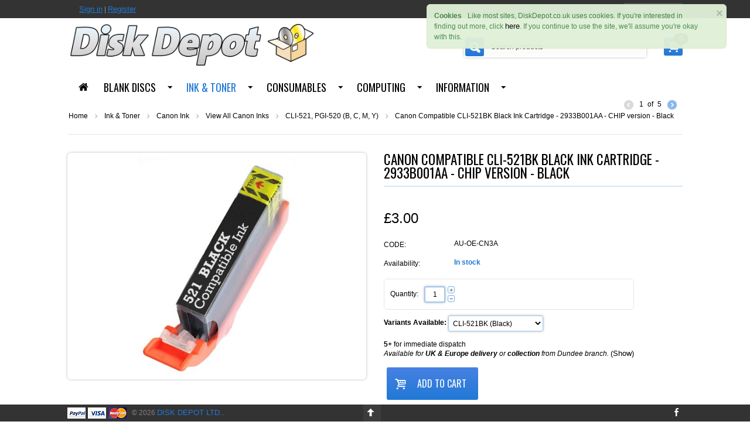

--- FILE ---
content_type: text/html; charset=utf-8
request_url: https://www.diskdepot.co.uk/acatalog-chip-canon-compatible-cli-521bk-black-ink-cartridge-replaces-cli-bb-2933b001aa.htm
body_size: 16598
content:
<!DOCTYPE html>
<html lang="en">
<html lang="en">
<head>
<title>Canon Compatible CLI-521BK Black Ink Cartridge - 2933B001AA - CHIP version - Black</title>

<base href="https://www.diskdepot.co.uk/" />
    <!--[if IE]>
    <meta http-equiv="X-UA-Compatible" content="IE=edge">
    <![endif]-->
<meta name="viewport" content="width=device-width, initial-scale=1">
<meta http-equiv="X-UA-Compatible" content="chrome=1">
<meta http-equiv="Content-Type" content="text/html; charset=utf-8" data-ca-mode="" />

<meta name="description" content="Compatible replacement for the original CLI-521BK black ink cartridge Quality comparable to Canon s own CLI-521BK cartridge but at a fraction of the cost If you want to save money on printing compatible replacements are the way to go! This version includes chip and is ready to go simply plug in" />


<meta name="keywords" content="" />

    <link rel="canonical" href="https://www.diskdepot.co.uk/acatalog-chip-canon-compatible-cli-521bk-black-ink-cartridge-replaces-cli-bb-2933b001aa.htm" />




<!-- BEGIN Facebook & Twitter markup -->
<meta property="og:site_name" content="Disk Depot" />
<meta property="og:locale" content="en_GB" />
<meta property="article:author" content="https://www.facebook.com/diskdepot" />
<meta property="og:url" content="https://www.diskdepot.co.uk/acatalog-chip-canon-compatible-cli-521bk-black-ink-cartridge-replaces-cli-bb-2933b001aa.htm" />
<meta name="twitter:card" content="summary_large_image">
<meta name="twitter:site" content="@diskdepot">
<meta name="twitter:creator" content="@diskdepot">
<meta name="twitter:domain" content="www.diskdepot.co.uk">
	<meta property="og:description" content="Compatible replacement for the original CLI-521BK black ink cartridge Quality comparable to Canon s own CLI-521BK cartridge but at a fraction of the cost If you want to save money on printing compatible replacements are the way to go! This version includes chip and is ready to go simply plug in">
	<meta name="twitter:description" content="Compatible replacement for the original CLI-521BK black ink cartridge Quality comparable to Canon s own CLI-521BK cartridge but at a fraction of the cost If you want to save money on printing compatible replacements are the way to go! This version includes chip and is ready to go simply plug in">
	<meta name="twitter:image:alt" content="Compatible replacement for the original CLI-521BK black ink cartridge Quality comparable to Canon s own CLI-521BK cartridge but at a fraction of the cost If you want to save money on printing compatible replacements are the way to go! This version includes chip and is ready to go simply plug in">
	<meta property="og:title" content="Canon Compatible CLI-521BK Black Ink Cartridge - 2933B001AA - CHIP version - Black">
	<meta name="twitter:title" content="Canon Compatible CLI-521BK Black Ink Cartridge - 2933B001AA - CHIP version - Black">
	<meta property="og:image" content="https://www.diskdepot.co.uk/images/detailed/9/canon-compatible-521b-521-black-ink-cartridge.jpg">
	<meta name="twitter:image:src" content="https://www.diskdepot.co.uk/images/detailed/9/canon-compatible-521b-521-black-ink-cartridge.jpg">
<!-- END FB & Twitter -->



<link href="https://www.diskdepot.co.uk/images/logos/15/favicon2.ico" rel="shortcut icon" type="image/png" />
<link href='//fonts.googleapis.com/css?family=Oswald:400,700' rel='stylesheet'>

	<link href="/theme_additonal/styles01.css" rel="stylesheet">
    <link href="/theme_additonal/template.css" rel="stylesheet">

    <link href="/theme_additonal/styles02.css" rel="stylesheet">
    


<link type="text/css" rel="stylesheet" href="https://www.diskdepot.co.uk/var/cache/misc/assets/design/themes/buyshop/css/standalone.ebf33e4b06408e45350be4cfef7b355d1768558230.css" />


<!--[if IE 8 ]>
    <link href="/theme_additonal/ie8.css" rel="stylesheet">
<![endif]-->

    <!--[if IE 9 ]>
<style type="text/css">
    .product-cell-wrapper {
        border: 1px solid #eee
    }
    .helper-container .search-input{
        line-height:25px
    }
    .input-append.subscribe .input-text{
        line-height: 25px
    }
    .sidebox-wrapper.theme_account_block .go-button{
        height:26px
    }
    .tygh-top-panel .input-append .input-text{
        line-height: 22px
    }

    .sidebox-wrapper.theme_account_block input[type="text"]{
        height:26px
    }

</style>
<![endif]-->

</head>

<!-- BEGIN GOOGLE ANALYTICS -->
<!-- Global Site Tag (gtag.js) - Google Analytics -->
<script async src="https://www.googletagmanager.com/gtag/js?id=UA-1880562-11"></script>
<script>
  window.dataLayer = window.dataLayer || [];
  function gtag(){dataLayer.push(arguments);}
  gtag('js', new Date());

  gtag('config', 'UA-1880562-11');
</script>


<!-- END GOOGLE ANALYTICS -->

<body class="">
<script type="text/javascript" src="https://www.diskdepot.co.uk/var/cache/misc/assets/js/tygh/scripts-887cdf788078b6aa7cf59613dcce26961768558230.js"></script>
<script type="text/javascript">
//<![CDATA[
(function(_, $) {

    _.tr({
        cannot_buy: 'You cannot buy the product with these option variants ',
        no_products_selected: 'No products selected',
        error_no_items_selected: 'No items selected! At least one check box must be selected to perform this action.',
        delete_confirmation: 'Are you sure you want to delete the selected items?',
        text_out_of_stock: 'Out-of-stock',
        items: 'item(s)',
        text_required_group_product: 'Please select a product for the required group [group_name]',
        save: 'Save',
        close: 'Close',
        notice: 'Notice',
        warning: 'Warning',
        error: 'Error',
        empty: 'Empty',
        text_are_you_sure_to_proceed: 'Are you sure you want to proceed?',
        text_invalid_url: 'You have entered an invalid URL',
        error_validator_email: 'The email address in the <b>[field]<\/b> field is invalid.',
        error_validator_phone: 'The phone number in the <b>[field]<\/b> is invalid. Please use at least six digits, hyphens or brackets (plus spaces) only.',
        error_validator_integer: 'The value of the <b>[field]<\/b> field is invalid. It should be integer.',
        error_validator_multiple: 'The <b>[field]<\/b> field does not contain the selected options.',
        error_validator_password: 'The passwords in the <b>[field2]<\/b> and <b>[field1]<\/b> fields do not match.',
        error_validator_required: 'The <b>[field]<\/b> field is mandatory.',
        error_validator_zipcode: 'The ZIP / Postal code in the <b>[field]<\/b> field is incorrect. The correct format is [extra].',
        error_validator_message: 'The value of the <b>[field]<\/b> field is invalid.',
        text_page_loading: 'Loading... Your request is being processed, please wait.',
        error_ajax: 'Oops, something went wrong ([error]). Please try again.',
        text_changes_not_saved: 'Your changes have not been saved.',
        text_data_changed: 'Your changes have not been saved.\n\nPress OK to continue, or Cancel to stay on the current page.',
        placing_order: 'Placing the order',
        file_browser: 'File browser',
        browse: 'Browse...',
        more: 'More',
        text_no_products_found: 'No products found',
        cookie_is_disabled: 'For a complete shopping experience, please <a href=\"http://www.wikihow.com/Enable-Cookies-in-Your-Internet-Web-Browser\" target=\"_blank\">set your browser to accept cookies<\/a>'
    });
    
    $.extend(_, {
        index_script: 'index.php',
        changes_warning: /*'Y'*/'N',
        currencies: {
            'primary': {
                'decimals_separator': '.',
                'thousands_separator': ',',
                'decimals': '2'
            },
            'secondary': {
                'decimals_separator': '.',
                'thousands_separator': ',',
                'decimals': '2',
                'coefficient': '1.00000'
            }
        },
        default_editor: 'tinymce',
        default_previewer: 'fancybox',    
        current_path: '',
        current_location: 'https://www.diskdepot.co.uk',
        images_dir: 'https://www.diskdepot.co.uk/design/themes/buyshop/media/images',
        notice_displaying_time: 5,
        cart_language: 'en',
        language_direction: 'ltr',
        default_language: 'en',
        cart_prices_w_taxes: false,
        theme_name: 'buyshop',
        regexp: [],
        current_url: 'https://www.diskdepot.co.uk/acatalog-chip-canon-compatible-cli-521bk-black-ink-cartridge-replaces-cli-bb-2933b001aa.htm',
        current_host: 'www.diskdepot.co.uk',
        init_context: ''
    });
    
    
    
        $(document).ready(function(){
            $.runCart('C');
        });

    
    
}(Tygh, Tygh.$));
//]]>
</script>
<script type="text/javascript">
        (function (_, $) {
            _.tr({
                error_validator_recaptcha: 'Please confirm you are not a robot.'
            });

            $.extend(_, {
                recaptcha_settings: {
                    site_key: '6LfQ7T0UAAAAAEaQQnKU7JUXC6WLT89sQYNFilCz',
                    theme: 'light',
                    type: 'image',
                    size: 'normal'
                }
            });
        }(Tygh, Tygh.$));
    </script>
<script type="text/javascript">
_cp_token_fe = 'c9e73-133b9-1e2a7-007e9';
_cp_button_text = 'Find Address'; 
_cp_button_class = 'btn';
_cp_enable_for_uk_only = false;
_cp_clear_result = false;
_cp_hide_fields = false;
_cp_hide_county = false;
_cp_manual_entry_link = false;
_cp_put_company_on_line1 = true;
_cp_1st_res_line = '--- please select your address ---';
_cp_err_msg1 = 'This postcode could not be found, please try again or enter your address manually';
_cp_err_msg2 = 'This postcode is not valid, please try again or enter your address manually-';
_cp_err_msg3 = 'Unable to connect to address lookup server, please enter your address manually';
_cp_err_msg4 = 'An unexpected error occurred, please enter your address manually';
_cp_error_class = 'error';
</script>


<!-- Inline scripts -->



<script src="/js/buyshop/custom_big.js"  type="text/javascript"></script>



<div class="tygh  " id="tygh_container">

<div id="ajax_overlay" class="ajax-overlay"></div>
<div id="ajax_loading_box" class="ajax-loading-box"></div>

<div class="cm-notification-container notification-container">
    <div class="cm-notification-content notification-content alert-success" data-ca-notification-key="485b28fd1707fa352fc782c98a5f91db">
        <button type="button" class="close cm-notification-close " data-dismiss="alert">&times;</button>
        <strong>Cookies</strong>
        Like most sites, DiskDepot.co.uk uses cookies. If you're interested in finding out more, click <a href='/cookies.html'>here</a>. If you continue to use the site, we'll assume you're okay with this.
    </div>
</div>


<div class="helper-container" id="tygh_main_container">
    <script type='text/javascript' src='/app/addons/dd_various/client-side-shipping-sort.js'></script>
<script type='text/javascript' src='/app/addons/dd_various/client-side-ie-logo-fix.js'></script>
<script type='text/javascript' src='/shared/dd_cssbd_browser_detect_for_css.js'></script>


            <div class="tygh-top-panel clearfix">
        <div class="container ">
        <div class="row">        <div class="span1  right_toolbar hidden-phone hidden-tablet">
                    <div class=" search_wrapper">
        <div class="search-block">
<form action="https://www.diskdepot.co.uk/" name="search_form" method="get">
<input type="hidden" name="subcats" value="Y" />
<input type="hidden" name="pcode_from_q" value="Y" />
<input type="hidden" name="pshort" value="Y" />
<input type="hidden" name="pfull" value="Y" />
<input type="hidden" name="pname" value="Y" />
<input type="hidden" name="pkeywords" value="Y" />
<input type="hidden" name="search_performed" value="Y" />




<input type="text" name="q" value="" id="search_input" title="Search products" class="search-input cm-hint"/><button title="Search" class="search-magnifier" type="submit"><i class="icon-search-2 icon-large"></i></button>
<input type="hidden" name="dispatch" value="products.search" />
</form>
</div>


    </div><div class=" shoppingcart top-cart-content">
        
<div class="dropdown-box" id="cart_status_731">
    <a href="https://www.diskdepot.co.uk/index.php?dispatch=checkout.cart" id="sw_dropdown_731" class="popup-title cm-combination">
        
            <span class="cart-popup-button"><i class="icon-basket icon-large"></i></span>
                            <span class="badge badge-inverse">0</span>
                    

    </a>
    <div id="dropdown_731" class="cm-popup-box popup-content hidden empty_cart">
        
            <div class="cm-cart-content cm-cart-content-thumb cm-cart-content-delete">
                    <div class="cart-items">
                                                    <p class="center">Cart is empty</p>
                                            </div>

                                        <div class="cm-cart-buttons buttons-container hidden">
                        <div class="view-cart-button">
                            <span class="button button-wrap-left"><span class="button button-wrap-right"><a href="https://www.diskdepot.co.uk/index.php?dispatch=checkout.cart" rel="nofollow" class="view-cart">View cart</a></span></span>
                        </div>
                                                <div class="float-right">
                            <span class="button-action button-wrap-left"><span class="button-action button-wrap-right"><a href="https://www.diskdepot.co.uk/index.php?dispatch=checkout.checkout" rel="nofollow">Checkout</a></span></span>
                        </div>
                                            </div>
                    
            </div>
        

    </div>
<!--cart_status_731--></div>



    </div><div class="wysiwyg-content" >
                                <div id="back-top"><a><i class="icon-up-2">&nbsp;</i></a></div>
                                </div>
                </div>
    </div>    <div class="row">        <div class="span12  ">
                    <div class=" pull-left hidden-phone phone">
        <div class="wysiwyg-content" ><br /><!-- <span><i class="icon-mobile-alt"></i></span> 000 <span>00 00 00</span> --></div>
    </div><div class="dropdown-box  pull-right top-my-account">
        <div id="sw_dropdown_734" class="popup-title cm-combination unlogged">
            
                                <i class="icon-user"></i><a href="https://www.diskdepot.co.uk/index.php?dispatch=profiles.update" >My Account</a><i class="icon-down-micro"></i>

                        

        </div>
        <div id="dropdown_734" class="cm-popup-box popup-content hidden">
            

<div id="account_info_734">
        <ul class="account-info">
    
                <li><a href="https://www.diskdepot.co.uk/index.php?dispatch=orders.search" rel="nofollow" class="underlined">Orders</a></li>
            
<li class="ty-account-info__item ty-dropdown-box__item">
    <a href="https://www.diskdepot.co.uk/index.php?dispatch=rma.returns" rel="nofollow" class="ty-account-info__a">Return requests</a>
</li><li class="ty-account-info__item ty-dropdown-box__item"><a class="ty-account-info__a" href="https://www.diskdepot.co.uk/index.php?dispatch=wishlist.view" rel="nofollow">Wish list</a></li>

        </ul>

        <div class="updates-wrapper track-orders" id="track_orders_block_734">

    <form action="https://www.diskdepot.co.uk/" method="post" class="cm-ajax cm-post cm-ajax-full-render" name="track_order_quick">
    <input type="hidden" name="result_ids" value="track_orders_block_*" />
    <input type="hidden" name="return_url" value="index.php?dispatch=products.view&amp;product_id=36446" />

    <p class="text-track">Track my order(s)</p>

    <div class="control-group input-append">
    <label for="track_order_item734" class="cm-required hidden">Track my order(s)</label>
            <input type="text" size="20" class="input-text cm-hint" id="track_order_item734" name="track_data" value="Order ID/Email" /><button title="Go" class="go-button" type="submit">
    <i class="icon-right-dir"></i>
    </button>
<input type="hidden" name="dispatch" value="orders.track_request" />
            
    </div>

    </form>

    <!--track_orders_block_734--></div>
    
    <div class="buttons-container">
                    <a href="https://www.diskdepot.co.uk/index.php?dispatch=auth.login_form&amp;return_url=index.php%3Fdispatch%3Dproducts.view%26product_id%3D36446"  data-ca-target-id="login_block734" class="cm-dialog-opener cm-dialog-auto-size account" rel="nofollow">Sign in</a> | <a href="https://www.diskdepot.co.uk/index.php?dispatch=profiles.add" rel="nofollow" class="account">Register</a>
                            <div  id="login_block734" class="hidden" title="Sign in">
                    <div class="login-popup">
                        

    <form name="popup734_form" action="https://www.diskdepot.co.uk/" method="post">
<input type="hidden" name="return_url" value="index.php?dispatch=products.view&amp;product_id=36446" />
<input type="hidden" name="redirect_url" value="index.php?dispatch=products.view&amp;product_id=36446" />

            <div class="control-group">
                <label for="login_popup734" class="cm-trim cm-required cm-trim cm-email">Email</label>
                <input type="text" id="login_popup734" name="user_login" size="30" value="" class="input-text" />
            </div>

            <div class="control-group password">
                <label for="psw_popup734" class="forgot-password-label cm-required">Password</label><a href="https://www.diskdepot.co.uk/index.php?dispatch=auth.recover_password" class="forgot-password"  tabindex="5">Forgot your password?</a>
                <input type="password" id="psw_popup734" name="password" size="30" value="" class="input-text" maxlength="32" />
            </div>

            

    
                    <div class="buttons-container">
                    <div class="body-bc clearfix">
                <div class="float-right">
                        
    <span    class="button-submit button-wrap-left">
        <span  class="button-submit button-wrap-right">
            <input   type="submit" name="dispatch[auth.login]"  value="Sign in" />
        </span>
    </span>


    
                </div>
                <div class="remember-me-chekbox">
                    <label for="remember_me_popup734" class="valign"><input class="valign checkbox" type="checkbox" name="remember_me" id="remember_me_popup734" value="Y" />Remember me</label>
                </div>
            </div>
                    </div>
            


</form>


                    </div>
                </div>
                        </div>
<!--account_info_734--></div>

        </div>
    </div><div class=" pull-right top-languages">
        <div id="languages_53">
    
<!--languages_53--></div>
    </div><div class=" pull-left top-quick-links">
        

    
                    <a href="https://www.diskdepot.co.uk/index.php?dispatch=auth.login_form&amp;return_url=index.php%3Fdispatch%3Dproducts.view%26product_id%3D36446"  data-ca-target-id="login_block737" class="cm-dialog-opener cm-dialog-auto-size account" rel="nofollow">Sign in</a> | <a href="https://www.diskdepot.co.uk/index.php?dispatch=profiles.add" rel="nofollow" class="account">Register</a>
                            <div  id="login_block737" class="hidden" title="Sign in">
                    <div class="login-popup">
                        

    <form name="popup737_form" action="https://www.diskdepot.co.uk/" method="post">
<input type="hidden" name="return_url" value="index.php?dispatch=products.view&amp;product_id=36446" />
<input type="hidden" name="redirect_url" value="index.php?dispatch=products.view&amp;product_id=36446" />

            <div class="control-group">
                <label for="login_popup737" class="cm-trim cm-required cm-trim cm-email">Email</label>
                <input type="text" id="login_popup737" name="user_login" size="30" value="" class="input-text" />
            </div>

            <div class="control-group password">
                <label for="psw_popup737" class="forgot-password-label cm-required">Password</label><a href="https://www.diskdepot.co.uk/index.php?dispatch=auth.recover_password" class="forgot-password"  tabindex="5">Forgot your password?</a>
                <input type="password" id="psw_popup737" name="password" size="30" value="" class="input-text" maxlength="32" />
            </div>

            

    
                    <div class="buttons-container">
                    <div class="body-bc clearfix">
                <div class="float-right">
                        
    <span    class="button-submit button-wrap-left">
        <span  class="button-submit button-wrap-right">
            <input   type="submit" name="dispatch[auth.login]"  value="Sign in" />
        </span>
    </span>


    
                </div>
                <div class="remember-me-chekbox">
                    <label for="remember_me_popup737" class="valign"><input class="valign checkbox" type="checkbox" name="remember_me" id="remember_me_popup737" value="Y" />Remember me</label>
                </div>
            </div>
                    </div>
            


</form>


                    </div>
                </div>
                    
    </div><div class=" pull-right top-currencies">
        <div id="currencies_35">


<!--currencies_35--></div>

    </div>
                </div>
    </div>
</div>
    </div>

    <div class="tygh-header clearfix">
        <div class="container-none  none">
                <div class="  spy visible-desktop">
        <div class="container">            <div class="row">        <div class="span12  ">
                    <div class=" top-menu">
        


    <div class="wrap-dropdown-multicolumns">

        <!--dropdown menu-->
        <div class="nav-header">
            <a class="dd_block">
                <i class="icon-th"></i>
                menu
                <i class="icon-down pull-right"></i>
            </a>
        </div>
        <!--end dropdown menu-->

        <ul class="dd_menu dropdown-multicolumns clearfix">
         <li class="menu_item_home"><a href="https://www.diskdepot.co.uk/"><i class="icon-home">&nbsp;</i></a></li>
        
        
                                            
                                                    
                
                        <li class=" ">
                <a href="https://www.diskdepot.co.uk/blank-discs-cd-dvd-bd/" class="drop">Blank Discs</a>

                <i class="icon-down-micro"></i>
            
                                

                <div class="dropdown-column-item dropdown-1column">

                        <div class="col-1 firstcolumn lastcolumn">
                            <ul>
                            
                            
                            
                                                                                            <li><a href="https://www.diskdepot.co.uk/blank-cd-r-cdr/">Blank CDs</a></li>
                                                                                            <li><a href="https://www.diskdepot.co.uk/blank-dvd-r/">Blank DVDs</a></li>
                                                                                            <li><a href="https://www.diskdepot.co.uk/blu-ray-bd-r/">Blank Blu-Rays</a></li>
                                                                                            <li><a href="https://www.diskdepot.co.uk/printable-discs/">Printable Discs</a></li>
                                                                                    
                            

                            
                            </ul> 

                        </div>
                    </div>
                    
                
                        </li>
                                            
                                                    
                
                        <li class=" active ">
                <a href="https://www.diskdepot.co.uk/inkjet-ink-carts/" class="drop">Ink &amp; Toner</a>

                <i class="icon-down-micro"></i>
            
                                
                                                                
                    <div class="dropdown-column-item dropdown-5columns" id="topmenu_76_2703f61aa46434ed553d9fcdc8506841">
                        
                        
                                                    <div class="col-1 firstcolumn">
                                                                <h3><a href="https://www.diskdepot.co.uk/brother-inkjet-ink-carts/">Brother Ink</a></h3>

                                                                <ul>
                                
                                                                                                        <li><a href="https://www.diskdepot.co.uk/acatalog/brother-ink-selector-redirect.html">Brother Ink Selector</a></li>
                                                                                                        <li><a href="https://www.diskdepot.co.uk/all-brother-inks/">View All Brother Inks</a></li>
                                                                                                

                                </ul> 
                                                            </div>

                                                    <div class="col-1">
                                                                <h3 class="active"><a href="https://www.diskdepot.co.uk/canon-inkjet-ink-carts/">Canon Ink</a></h3>

                                                                <ul>
                                
                                                                                                        <li><a href="https://www.diskdepot.co.uk/acatalog/canon-ink-selector-redirect.html">Canon Ink Selector</a></li>
                                                                                                        <li class="active"><a href="https://www.diskdepot.co.uk/all-canon-inks/">View All Canon Inks</a></li>
                                                                                                

                                </ul> 
                                                            </div>

                                                    <div class="col-1">
                                                                <h3><a href="https://www.diskdepot.co.uk/epson-inkjet-ink-carts/">Epson Ink</a></h3>

                                                                <ul>
                                
                                                                                                        <li><a href="https://www.diskdepot.co.uk/acatalog/epson-ink-selector-redirect.html">Epson Ink Selector</a></li>
                                                                                                        <li><a href="https://www.diskdepot.co.uk/all-epson-inks/">View All Epson Inks</a></li>
                                                                                                

                                </ul> 
                                                            </div>

                                                    <div class="col-1">
                                                                <h3><a href="https://www.diskdepot.co.uk/hp-inkjet-ink-carts-hewlett-packard/">HP Ink</a></h3>

                                                                <ul>
                                
                                                                                                        <li><a href="https://www.diskdepot.co.uk/acatalog/hp-ink-selector-redirect.html">Hewlett Packard (HP) Ink Selector</a></li>
                                                                                                        <li><a href="https://www.diskdepot.co.uk/all-hp-inks/">View All HP Inks</a></li>
                                                                                                

                                </ul> 
                                                            </div>

                                                    <div class="col-1 lastcolumn">
                                                                <h3><a href="https://www.diskdepot.co.uk/bulk-ink-and-toner/">Bulk Ink &amp; Toner</a></h3>

                                                                <ul>
                                
                                                                                                        <li><a href="https://www.diskdepot.co.uk/inkjet-printer-refill-bulk-ink/">Bulk &amp; Refill Ink</a></li>
                                                                                                        <li><a href="https://www.diskdepot.co.uk/laser-printer-toner-cartridges/">Toner Carts</a></li>
                                                                                                

                                </ul> 
                                                            </div>

                        
                                                
                        


                    </div>

                
                        </li>
                                            
                                                    
                
                        <li class=" ">
                <a href="https://www.diskdepot.co.uk/digital-consumables/" class="drop">Consumables</a>

                <i class="icon-down-micro"></i>
            
                                

                <div class="dropdown-column-item dropdown-1column">

                        <div class="col-1 firstcolumn lastcolumn">
                            <ul>
                            
                            
                            
                                                                                            <li><a href="https://www.diskdepot.co.uk/disc-sleeves-and-pens/">Disc Sleeves &amp; Pens</a></li>
                                                                                            <li><a href="https://www.diskdepot.co.uk/dvd-cd-carry-cases/">Disc Binders and Wallets</a></li>
                                                                                            <li><a href="https://www.diskdepot.co.uk/dvd-and-cd-cases/">Library &amp; Jewel Disc Cases</a></li>
                                                                                            <li><a href="https://www.diskdepot.co.uk/photo-quality-inkjet-papers/">Printer and Inkjet Photo Paper</a></li>
                                                                                            <li><a href="https://www.diskdepot.co.uk/other-consumables/">Other Consumables</a></li>
                                                                                    
                            

                            
                            </ul> 

                        </div>
                    </div>
                    
                
                        </li>
                                            
                                                    
                
                        <li class=" ">
                <a href="https://www.diskdepot.co.uk/computer-hardware/" class="drop">Computing</a>

                <i class="icon-down-micro"></i>
            
                                
                                                                
                    <div class="dropdown-column-item dropdown-4columns" id="topmenu_76_db48ceb925d4fa6c680312fb76083be3">
                        
                        
                                                    <div class="col-1 firstcolumn">
                                                                <h3><a href="https://www.diskdepot.co.uk/computer-peripherals/">Peripherals</a></h3>

                                                                <ul>
                                
                                                                                                        <li><a href="https://www.diskdepot.co.uk/computer-monitors-lcd-widescreen-flat-screen/">Monitors</a></li>
                                                                                                        <li><a href="https://www.diskdepot.co.uk/computer-speakers-loudspeakers/">Speakers</a></li>
                                                                                                        <li><a href="https://www.diskdepot.co.uk/computer-keyboards-wired-and-wireless/">Keyboards</a></li>
                                                                                                        <li><a href="https://www.diskdepot.co.uk/computer-mice-optical-laser-wireless-gaming/">Mice</a></li>
                                                                                                        <li><a href="https://www.diskdepot.co.uk/printers-including-aio-mfc-multifunction/">Printers</a></li>
                                                                                                        <li><a href="https://www.diskdepot.co.uk/computer-gaming-accessories-controllers/">Gaming</a></li>
                                                                                                

                                </ul> 
                                                            </div>

                                                    <div class="col-1">
                                                                <h3><a href="https://www.diskdepot.co.uk/computer-components/">Components</a></h3>

                                                                <ul>
                                
                                                                                                        <li><a href="https://www.diskdepot.co.uk/desktop-pc-cases-atx-microatx/">PC Cases</a></li>
                                                                                                        <li><a href="https://www.diskdepot.co.uk/computer-processors-cpus-amd-intel/">Processors</a></li>
                                                                                                        <li><a href="https://www.diskdepot.co.uk/computer-graphics-cards/">Graphics Cards</a></li>
                                                                                                        <li><a href="https://www.diskdepot.co.uk/motherboards-and-mainboards/">Motherboards</a></li>
                                                                                                        <li><a href="https://www.diskdepot.co.uk/all-ram-modules-dimm-sodimm/">RAM Modules</a></li>
                                                                                                        <li><a href="https://www.diskdepot.co.uk/optical-drives-dvd-cd-blu-ray-bd-r/">DVD &amp; Blu-Ray Drives</a></li>
                                                                                                    <li class="alt-link"><a href="https://www.diskdepot.co.uk/computer-components/">View more <i class="text-arrow">&rarr;</i></a></li>
                                                                

                                </ul> 
                                                            </div>

                                                    <div class="col-1">
                                                                <h3><a href="https://www.diskdepot.co.uk/computer-accessories/">Accessories</a></h3>

                                                                <ul>
                                
                                                                                                        <li><a href="https://www.diskdepot.co.uk/acatalog/laptop-subcategory-laptop-power-supplies-REDIRECT.htm">Laptop Power Supplies</a></li>
                                                                                                        <li><a href="https://www.diskdepot.co.uk/laptop-computer-carry-cases/">Laptop and Tablet Cases</a></li>
                                                                                                        <li><a href="https://www.diskdepot.co.uk/enclosures-and-docks/">Enclosures and Docks</a></li>
                                                                                                        <li><a href="https://www.diskdepot.co.uk/other-computer-accessories/">Other Accessories</a></li>
                                                                                                

                                </ul> 
                                                            </div>

                                                    <div class="col-1 lastcolumn">
                                                                <h3><a href="https://www.diskdepot.co.uk/computer-networking-equipment/">Networking</a></h3>

                                                                <ul>
                                
                                                                                                        <li><a href="https://www.diskdepot.co.uk/ethernet-wired-computer-network-equipment/">Networking (Wired)</a></li>
                                                                                                        <li><a href="https://www.diskdepot.co.uk/wifi-wireless-computer-network-equipment/">Networking (Wireless)</a></li>
                                                                                                        <li><a href="https://www.diskdepot.co.uk/acatalog/networking-cables.html">Networking (Cables)</a></li>
                                                                                                        <li><a href="https://www.diskdepot.co.uk/other-computer-networking-equipment/">Networking (Other)</a></li>
                                                                                                

                                </ul> 
                                                            </div>

                                                    <div class="col-1 firstcolumn">
                                                                <h3><a href="https://www.diskdepot.co.uk/computer-and-electronics-cables/">Cables</a></h3>

                                                                <ul>
                                
                                                                                                        <li><a href="https://www.diskdepot.co.uk/video-and-monitor-cables/">Video / Monitor</a></li>
                                                                                                        <li><a href="https://www.diskdepot.co.uk/audio-cables/">Audio</a></li>
                                                                                                        <li><a href="https://www.diskdepot.co.uk/mains-power-electrical-cables-240v/">Mains Power</a></li>
                                                                                                        <li><a href="https://www.diskdepot.co.uk/ethernet-network-rj45-and-rj11-telephone-cables/">Network and Telephone</a></li>
                                                                                                        <li><a href="https://www.diskdepot.co.uk/sata-cables/">SATA and IDE</a></li>
                                                                                                        <li><a href="https://www.diskdepot.co.uk/usb-cables-mini-micro/">USB</a></li>
                                                                                                    <li class="alt-link"><a href="https://www.diskdepot.co.uk/computer-and-electronics-cables/">View more <i class="text-arrow">&rarr;</i></a></li>
                                                                

                                </ul> 
                                                            </div>

                                                    <div class="col-1">
                                                                <h3><a href="https://www.diskdepot.co.uk/audiovisual-products/">Audiovisual</a></h3>

                                                                <ul>
                                
                                                                                                        <li><a href="https://www.diskdepot.co.uk/audio-products/">Audio inc. MP3</a></li>
                                                                                                        <li><a href="https://www.diskdepot.co.uk/video-and-tv/">Video and TV</a></li>
                                                                                                

                                </ul> 
                                                            </div>

                                                    <div class="col-1">
                                                                <h3><a href="https://www.diskdepot.co.uk/computers-laptops-desktop-pcs-and-tablets/">Tablets, Laptop Computers and PCs</a></h3>

                                                                <ul>
                                
                                                                                                        <li><a href="https://www.diskdepot.co.uk/tablets/">Tablets</a></li>
                                                                                                        <li><a href="https://www.diskdepot.co.uk/pc-systems/">PC Systems</a></li>
                                                                                                

                                </ul> 
                                                            </div>

                                                    <div class="col-1 lastcolumn">
                                                                <h3><a href="https://www.diskdepot.co.uk/storage/">Storage</a></h3>

                                                                <ul>
                                
                                                                                                        <li><a href="https://www.diskdepot.co.uk/hdd-hard-drives-and-ssd-solid-state-drives/">Solid State Drives &amp; Hard Drives</a></li>
                                                                                                        <li><a href="https://www.diskdepot.co.uk/digital-camera-memory-cards-and-readers-sd-microsd-sdhc-sdxc/">Memory Cards</a></li>
                                                                                                        <li><a href="https://www.diskdepot.co.uk/usb-flash-drives/">Pen Drives</a></li>
                                                                                                

                                </ul> 
                                                            </div>

                        
                                                
                        


                    </div>

                
                        </li>
                                            
                                                <li class="nodrop ">
                <a href="https://www.diskdepot.co.uk/sale-and-discounted-items/">Sale and Discounted Items</a>

                
                        </li>
                
        


        </ul>
        <div class="clear"></div>
    </div>






<script type="text/javascript">
//<![CDATA[
(function(_, $) {

    $.ceEvent('on', 'ce.commoninit', function(context) {
        var col1 = context.find('.dropdown-1column');
        if (col1.length) {
            col1.each(function() {
                var p = $(this).parents('li:first');
                if (p.length) {
                    $(this).css('min-width', (p.width() + 10) + 'px');
                }
            });
        }
        $('.dropdown-multicolumns li').on('mouseover', function(e) {
            var winWidth = $(window).width();
            var menuItem = $(this).find('.dropdown-column-item');
            if (menuItem.length) {
                var positionItem = menuItem.show().offset().left + menuItem.width();
                if(positionItem > winWidth) {
                    menuItem.addClass('drop-left');
                }

                positionItem = menuItem.show().offset().left;
                if (positionItem < 0) {
                    menuItem.removeClass('drop-left');
                }
            }
        });
    });

}(Tygh, Tygh.$));
//]]>
</script>


    </div>
                </div>
                <div class="span12  spy-part spy-left">
                    <div class=" top-logo">
        <div class="logo-container">
    <a href="https://www.diskdepot.co.uk/" title="">
        <img data-retina="true" src="https://www.diskdepot.co.uk/images/logos/15/disk-depot-logo-coloured-layered--ULTRA-HI-RES-BITMAPPED-1920px-opti[1].jpg" style="width:1880px; height:320px;" alt="" class="logo">
    </a>
</div>
    </div>
                </div>
                <div class="span12  spy-part spy-right">
                    <div class=" spyshop_search">
        <div class="search-block">
<form action="https://www.diskdepot.co.uk/" name="search_form" method="get">
<input type="hidden" name="subcats" value="Y" />
<input type="hidden" name="pcode_from_q" value="Y" />
<input type="hidden" name="pshort" value="Y" />
<input type="hidden" name="pfull" value="Y" />
<input type="hidden" name="pname" value="Y" />
<input type="hidden" name="pkeywords" value="Y" />
<input type="hidden" name="search_performed" value="Y" />




<input type="text" name="q" value="" id="search_input_2" title="Search products" class="search-input cm-hint"/><button title="Search" class="search-magnifier" type="submit"><i class="icon-search-2 icon-large"></i></button>
<input type="hidden" name="dispatch" value="products.search" />
</form>
</div>


    </div><div class=" top-cart-content">
        
<div class="dropdown-box" id="cart_status_742">
    <a href="https://www.diskdepot.co.uk/index.php?dispatch=checkout.cart" id="sw_dropdown_742" class="popup-title cm-combination">
        
            <span class="cart-popup-button"><i class="icon-basket icon-large"></i></span>
                            <span class="badge badge-inverse">0</span>
                    

    </a>
    <div id="dropdown_742" class="cm-popup-box popup-content hidden empty_cart">
        
            <div class="cm-cart-content cm-cart-content-thumb cm-cart-content-delete">
                    <div class="cart-items">
                                                    <p class="center">Cart is empty</p>
                                            </div>

                                        <div class="cm-cart-buttons buttons-container hidden">
                        <div class="view-cart-button">
                            <span class="button button-wrap-left"><span class="button button-wrap-right"><a href="https://www.diskdepot.co.uk/index.php?dispatch=checkout.cart" rel="nofollow" class="view-cart">View cart</a></span></span>
                        </div>
                                                <div class="float-right">
                            <span class="button-action button-wrap-left"><span class="button-action button-wrap-right"><a href="https://www.diskdepot.co.uk/index.php?dispatch=checkout.checkout" rel="nofollow">Checkout</a></span></span>
                        </div>
                                            </div>
                    
            </div>
        

    </div>
<!--cart_status_742--></div>



    </div>
                </div>
    </div>
        </div>        </div>
                <div class="  container">
        <div class="container">            <div class="row">        <div class="span5  top-logo-grid">
                    <div class=" top-logo">
        <div class="logo-container">
    <a href="https://www.diskdepot.co.uk/" title="">
        <img data-retina="true" src="https://www.diskdepot.co.uk/images/logos/15/disk-depot-logo-coloured-layered--ULTRA-HI-RES-BITMAPPED-1920px-opti[1].jpg" style="width:1880px; height:320px;" alt="" class="logo">
    </a>
</div>
    </div>
                </div>
                <div class="span7  search-block-grid">
                    <div class=" top-cart-content">
        
<div class="dropdown-box" id="cart_status_744">
    <a href="https://www.diskdepot.co.uk/index.php?dispatch=checkout.cart" id="sw_dropdown_744" class="popup-title cm-combination">
        
            <span class="cart-popup-button"><i class="icon-basket icon-large"></i></span>
                            <span class="badge badge-inverse">0</span>
                    

    </a>
    <div id="dropdown_744" class="cm-popup-box popup-content hidden empty_cart">
        
            <div class="cm-cart-content cm-cart-content-thumb cm-cart-content-delete">
                    <div class="cart-items">
                                                    <p class="center">Cart is empty</p>
                                            </div>

                                        <div class="cm-cart-buttons buttons-container hidden">
                        <div class="view-cart-button">
                            <span class="button button-wrap-left"><span class="button button-wrap-right"><a href="https://www.diskdepot.co.uk/index.php?dispatch=checkout.cart" rel="nofollow" class="view-cart">View cart</a></span></span>
                        </div>
                                                <div class="float-right">
                            <span class="button-action button-wrap-left"><span class="button-action button-wrap-right"><a href="https://www.diskdepot.co.uk/index.php?dispatch=checkout.checkout" rel="nofollow">Checkout</a></span></span>
                        </div>
                                            </div>
                    
            </div>
        

    </div>
<!--cart_status_744--></div>



    </div><div class=" top-search">
        <div class="search-block">
<form action="https://www.diskdepot.co.uk/" name="search_form" method="get">
<input type="hidden" name="subcats" value="Y" />
<input type="hidden" name="pcode_from_q" value="Y" />
<input type="hidden" name="pshort" value="Y" />
<input type="hidden" name="pfull" value="Y" />
<input type="hidden" name="pname" value="Y" />
<input type="hidden" name="pkeywords" value="Y" />
<input type="hidden" name="search_performed" value="Y" />




<input type="text" name="q" value="" id="search_input_3" title="Search products" class="search-input cm-hint"/><button title="Search" class="search-magnifier" type="submit"><i class="icon-search-2 icon-large"></i></button>
<input type="hidden" name="dispatch" value="products.search" />
</form>
</div>


    </div>
                </div>
    </div>
        </div>        </div>
                <div class="  container">
        <div class="container">            <div class="row">        <div class="span12  top-menu-grid">
                    <div class="wrap-dropdown-multicolumns">

        <!--dropdown menu-->
        <div class="nav-header">
            <a class="dd_block">
                <i class="icon-th"></i>
                menu
                <i class="icon-down pull-right"></i>
            </a>
        </div>
        <!--end dropdown menu-->

        <ul class="dd_menu dropdown-multicolumns clearfix">
         <li class="menu_item_home"><a href="https://www.diskdepot.co.uk/"><i class="icon-home">&nbsp;</i></a></li>
        
        
                                            
                                                    
                
                        <li class=" ">
                <a href="/blank-discs-cd-dvd-bd/" class="drop">Blank Discs</a>

                <i class="icon-down-micro"></i>
            
                                

                <div class="dropdown-column-item dropdown-1column">

                        <div class="col-1 firstcolumn lastcolumn">
                            <ul>
                            
                            
                            
                                                                                            <li><a href="https://www.diskdepot.co.uk/blank-cd-r-cdr/">Blank CDs</a></li>
                                                                                            <li><a href="https://www.diskdepot.co.uk/blank-dvd-r/">Blank DVDs</a></li>
                                                                                            <li><a href="https://www.diskdepot.co.uk/blu-ray-bd-r/">Blank Blu-Rays</a></li>
                                                                                            <li><a href="https://www.diskdepot.co.uk/printable-discs/">Printable Discs</a></li>
                                                                                    
                            

                            
                            </ul> 

                        </div>
                    </div>
                    
                
                        </li>
                                            
                                                    
                
                        <li class=" active ">
                <a href="/inkjet-ink-carts/" class="drop">Ink &amp; Toner</a>

                <i class="icon-down-micro"></i>
            
                                
                                                                
                    <div class="dropdown-column-item dropdown-5columns" id="topmenu_104_584bd3daff1af42874b64bde74887e94">
                        
                        
                                                    <div class="col-1 firstcolumn">
                                                                <h3><a href="https://www.diskdepot.co.uk/brother-inkjet-ink-carts/">Brother Ink</a></h3>

                                                                <ul>
                                
                                                                                                        <li><a href="https://www.diskdepot.co.uk/acatalog/brother-ink-selector-redirect.html">Brother Ink Selector</a></li>
                                                                                                        <li><a href="https://www.diskdepot.co.uk/all-brother-inks/">View All Brother Inks</a></li>
                                                                                                

                                </ul> 
                                                            </div>

                                                    <div class="col-1">
                                                                <h3><a href="https://www.diskdepot.co.uk/canon-inkjet-ink-carts/">Canon Ink</a></h3>

                                                                <ul>
                                
                                                                                                        <li><a href="https://www.diskdepot.co.uk/acatalog/canon-ink-selector-redirect.html">Canon Ink Selector</a></li>
                                                                                                        <li><a href="https://www.diskdepot.co.uk/all-canon-inks/">View All Canon Inks</a></li>
                                                                                                

                                </ul> 
                                                            </div>

                                                    <div class="col-1">
                                                                <h3><a href="https://www.diskdepot.co.uk/epson-inkjet-ink-carts/">Epson Ink</a></h3>

                                                                <ul>
                                
                                                                                                        <li><a href="https://www.diskdepot.co.uk/acatalog/epson-ink-selector-redirect.html">Epson Ink Selector</a></li>
                                                                                                        <li><a href="https://www.diskdepot.co.uk/all-epson-inks/">View All Epson Inks</a></li>
                                                                                                

                                </ul> 
                                                            </div>

                                                    <div class="col-1">
                                                                <h3><a href="https://www.diskdepot.co.uk/hp-inkjet-ink-carts-hewlett-packard/">HP Ink</a></h3>

                                                                <ul>
                                
                                                                                                        <li><a href="https://www.diskdepot.co.uk/acatalog/hp-ink-selector-redirect.html">Hewlett Packard (HP) Ink Selector</a></li>
                                                                                                        <li><a href="https://www.diskdepot.co.uk/all-hp-inks/">View All HP Inks</a></li>
                                                                                                

                                </ul> 
                                                            </div>

                                                    <div class="col-1 lastcolumn">
                                                                <h3><a href="https://www.diskdepot.co.uk/bulk-ink-and-toner/">Bulk Ink &amp; Toner</a></h3>

                                                                <ul>
                                
                                                                                                        <li><a href="https://www.diskdepot.co.uk/inkjet-printer-refill-bulk-ink/">Bulk &amp; Refill Ink</a></li>
                                                                                                        <li><a href="https://www.diskdepot.co.uk/laser-printer-toner-cartridges/">Toner Carts</a></li>
                                                                                                

                                </ul> 
                                                            </div>

                        
                                                
                        


                    </div>

                
                        </li>
                                            
                                                    
                
                        <li class=" ">
                <a href="/digital-consumables/" class="drop">Consumables</a>

                <i class="icon-down-micro"></i>
            
                                

                <div class="dropdown-column-item dropdown-1column">

                        <div class="col-1 firstcolumn lastcolumn">
                            <ul>
                            
                            
                            
                                                                                            <li><a href="https://www.diskdepot.co.uk/disc-sleeves-and-pens/">Disc Sleeves &amp; Pens</a></li>
                                                                                            <li><a href="https://www.diskdepot.co.uk/dvd-cd-carry-cases/">Disc Binders and Wallets</a></li>
                                                                                            <li><a href="https://www.diskdepot.co.uk/dvd-and-cd-cases/">Library &amp; Jewel Disc Cases</a></li>
                                                                                            <li><a href="https://www.diskdepot.co.uk/photo-quality-inkjet-papers/">Printer and Inkjet Photo Paper</a></li>
                                                                                            <li><a href="https://www.diskdepot.co.uk/other-consumables/">Other Consumables</a></li>
                                                                                    
                            

                            
                            </ul> 

                        </div>
                    </div>
                    
                
                        </li>
                                            
                                                    
                
                        <li class=" ">
                <a href="/computer-hardware/" class="drop">Computing</a>

                <i class="icon-down-micro"></i>
            
                                
                                                                
                    <div class="dropdown-column-item dropdown-4columns" id="topmenu_104_4fefdbaf16fabffbb07edec50abccfc5">
                        
                        
                                                    <div class="col-1 firstcolumn">
                                                                <h3><a href="https://www.diskdepot.co.uk/computer-peripherals/">Peripherals</a></h3>

                                                                <ul>
                                
                                                                                                        <li><a href="https://www.diskdepot.co.uk/computer-monitors-lcd-widescreen-flat-screen/">Monitors</a></li>
                                                                                                        <li><a href="https://www.diskdepot.co.uk/computer-speakers-loudspeakers/">Speakers</a></li>
                                                                                                        <li><a href="https://www.diskdepot.co.uk/computer-keyboards-wired-and-wireless/">Keyboards</a></li>
                                                                                                        <li><a href="https://www.diskdepot.co.uk/computer-mice-optical-laser-wireless-gaming/">Mice</a></li>
                                                                                                        <li><a href="https://www.diskdepot.co.uk/printers-including-aio-mfc-multifunction/">Printers</a></li>
                                                                                                        <li><a href="https://www.diskdepot.co.uk/computer-gaming-accessories-controllers/">Gaming</a></li>
                                                                                                

                                </ul> 
                                                            </div>

                                                    <div class="col-1">
                                                                <h3><a href="https://www.diskdepot.co.uk/computer-components/">Components</a></h3>

                                                                <ul>
                                
                                                                                                        <li><a href="https://www.diskdepot.co.uk/desktop-pc-cases-atx-microatx/">PC Cases</a></li>
                                                                                                        <li><a href="https://www.diskdepot.co.uk/computer-processors-cpus-amd-intel/">Processors</a></li>
                                                                                                        <li><a href="https://www.diskdepot.co.uk/computer-graphics-cards/">Graphics Cards</a></li>
                                                                                                        <li><a href="https://www.diskdepot.co.uk/motherboards-and-mainboards/">Motherboards</a></li>
                                                                                                        <li><a href="https://www.diskdepot.co.uk/all-ram-modules-dimm-sodimm/">RAM Modules</a></li>
                                                                                                        <li><a href="https://www.diskdepot.co.uk/optical-drives-dvd-cd-blu-ray-bd-r/">DVD &amp; Blu-Ray Drives</a></li>
                                                                                                    <li class="alt-link"><a href="https://www.diskdepot.co.uk/computer-components/">View more <i class="text-arrow">&rarr;</i></a></li>
                                                                

                                </ul> 
                                                            </div>

                                                    <div class="col-1">
                                                                <h3><a href="https://www.diskdepot.co.uk/computer-accessories/">Accessories</a></h3>

                                                                <ul>
                                
                                                                                                        <li><a href="https://www.diskdepot.co.uk/acatalog/laptop-subcategory-laptop-power-supplies-REDIRECT.htm">Laptop Power Supplies</a></li>
                                                                                                        <li><a href="https://www.diskdepot.co.uk/laptop-computer-carry-cases/">Laptop and Tablet Cases</a></li>
                                                                                                        <li><a href="https://www.diskdepot.co.uk/enclosures-and-docks/">Enclosures and Docks</a></li>
                                                                                                        <li><a href="https://www.diskdepot.co.uk/other-computer-accessories/">Other Accessories</a></li>
                                                                                                

                                </ul> 
                                                            </div>

                                                    <div class="col-1 lastcolumn">
                                                                <h3><a href="https://www.diskdepot.co.uk/computer-networking-equipment/">Networking</a></h3>

                                                                <ul>
                                
                                                                                                        <li><a href="https://www.diskdepot.co.uk/ethernet-wired-computer-network-equipment/">Networking (Wired)</a></li>
                                                                                                        <li><a href="https://www.diskdepot.co.uk/wifi-wireless-computer-network-equipment/">Networking (Wireless)</a></li>
                                                                                                        <li><a href="https://www.diskdepot.co.uk/acatalog/networking-cables.html">Networking (Cables)</a></li>
                                                                                                        <li><a href="https://www.diskdepot.co.uk/other-computer-networking-equipment/">Networking (Other)</a></li>
                                                                                                

                                </ul> 
                                                            </div>

                                                    <div class="col-1 firstcolumn">
                                                                <h3><a href="https://www.diskdepot.co.uk/computer-and-electronics-cables/">Cables</a></h3>

                                                                <ul>
                                
                                                                                                        <li><a href="https://www.diskdepot.co.uk/video-and-monitor-cables/">Video / Monitor</a></li>
                                                                                                        <li><a href="https://www.diskdepot.co.uk/audio-cables/">Audio</a></li>
                                                                                                        <li><a href="https://www.diskdepot.co.uk/mains-power-electrical-cables-240v/">Mains Power</a></li>
                                                                                                        <li><a href="https://www.diskdepot.co.uk/ethernet-network-rj45-and-rj11-telephone-cables/">Network and Telephone</a></li>
                                                                                                        <li><a href="https://www.diskdepot.co.uk/sata-cables/">SATA and IDE</a></li>
                                                                                                        <li><a href="https://www.diskdepot.co.uk/usb-cables-mini-micro/">USB</a></li>
                                                                                                    <li class="alt-link"><a href="https://www.diskdepot.co.uk/computer-and-electronics-cables/">View more <i class="text-arrow">&rarr;</i></a></li>
                                                                

                                </ul> 
                                                            </div>

                                                    <div class="col-1">
                                                                <h3><a href="https://www.diskdepot.co.uk/audiovisual-products/">Audiovisual</a></h3>

                                                                <ul>
                                
                                                                                                        <li><a href="https://www.diskdepot.co.uk/audio-products/">Audio inc. MP3</a></li>
                                                                                                        <li><a href="https://www.diskdepot.co.uk/video-and-tv/">Video and TV</a></li>
                                                                                                

                                </ul> 
                                                            </div>

                                                    <div class="col-1">
                                                                <h3><a href="https://www.diskdepot.co.uk/computers-laptops-desktop-pcs-and-tablets/">Tablets, Laptop Computers and PCs</a></h3>

                                                                <ul>
                                
                                                                                                        <li><a href="https://www.diskdepot.co.uk/tablets/">Tablets</a></li>
                                                                                                        <li><a href="https://www.diskdepot.co.uk/pc-systems/">PC Systems</a></li>
                                                                                                

                                </ul> 
                                                            </div>

                                                    <div class="col-1 lastcolumn">
                                                                <h3><a href="https://www.diskdepot.co.uk/storage/">Storage</a></h3>

                                                                <ul>
                                
                                                                                                        <li><a href="https://www.diskdepot.co.uk/hdd-hard-drives-and-ssd-solid-state-drives/">Solid State Drives &amp; Hard Drives</a></li>
                                                                                                        <li><a href="https://www.diskdepot.co.uk/digital-camera-memory-cards-and-readers-sd-microsd-sdhc-sdxc/">Memory Cards</a></li>
                                                                                                        <li><a href="https://www.diskdepot.co.uk/usb-flash-drives/">Pen Drives</a></li>
                                                                                                

                                </ul> 
                                                            </div>

                        
                                                
                        


                    </div>

                
                        </li>
                                            
                                                    
                
                        <li class=" ">
                <a href="/about-our-company.html" class="drop">Information</a>

                <i class="icon-down-micro"></i>
            
                                
                                                                
                    <div class="dropdown-column-item dropdown-5columns" id="topmenu_104_3bc1933ee922ef9729ca2fd013cc0ab4">
                        
                        
                                                    <div class="col-1 firstcolumn">
                                                                <h3><a href="https://www.diskdepot.co.uk/contact.html">Contact Us</a></h3>

                                                            </div>

                                                    <div class="col-1">
                                                                <h3><a href="https://www.diskdepot.co.uk/holiday-delivery-schedules.html">Holiday Delivery Schedules</a></h3>

                                                                <ul>
                                
                                                                                                        <li><a href="https://www.diskdepot.co.uk/holiday-delivery-schedules/christmas-delivery-schedule.html">Christmas Delivery Schedule</a></li>
                                                                                                

                                </ul> 
                                                            </div>

                                                    <div class="col-1">
                                                                <h3><a href="https://www.diskdepot.co.uk/about-our-company.html">About Us</a></h3>

                                                            </div>

                                                    <div class="col-1">
                                                                <h3><a href="https://www.diskdepot.co.uk/acatalog/shipping.html">Shipping (UK, Ireland, CI &amp; IOM)</a></h3>

                                                            </div>

                                                    <div class="col-1 lastcolumn">
                                                                <h3><a href="https://www.diskdepot.co.uk/cookies.html">Privacy &amp; Cookies</a></h3>

                                                            </div>

                                                    <div class="col-1 firstcolumn">
                                                                <h3><a href="https://www.diskdepot.co.uk/acatalog/info.html">Terms and Conditions- General</a></h3>

                                                            </div>

                                                    <div class="col-1">
                                                                <h3><a href="https://www.diskdepot.co.uk/acatalog/reviews_and_submissions_terms_and_conditions.htm">Terms and Conditions- Discussion</a></h3>

                                                            </div>

                                                    <div class="col-1">
                                                                <h3><a href="https://www.diskdepot.co.uk/acatalog/weee_recycling.htm">Waste Equipment Recycling</a></h3>

                                                            </div>

                                                    <div class="col-1 lastcolumn">
                                                                <h3><a href="https://www.diskdepot.co.uk/acatalog/blank-dvd-and-bd-r-blu-ray-disc-guide-and-advice-help-guide.htm">Disc Guide</a></h3>

                                                            </div>

                        
                                                
                        


                    </div>

                
                        </li>
                
        


        </ul>
        <div class="clear"></div>
    </div>






<script type="text/javascript">
//<![CDATA[
(function(_, $) {

    $.ceEvent('on', 'ce.commoninit', function(context) {
        var col1 = context.find('.dropdown-1column');
        if (col1.length) {
            col1.each(function() {
                var p = $(this).parents('li:first');
                if (p.length) {
                    $(this).css('min-width', (p.width() + 10) + 'px');
                }
            });
        }
        $('.dropdown-multicolumns li').on('mouseover', function(e) {
            var winWidth = $(window).width();
            var menuItem = $(this).find('.dropdown-column-item');
            if (menuItem.length) {
                var positionItem = menuItem.show().offset().left + menuItem.width();
                if(positionItem > winWidth) {
                    menuItem.addClass('drop-left');
                }

                positionItem = menuItem.show().offset().left;
                if (positionItem < 0) {
                    menuItem.removeClass('drop-left');
                }
            }
        });
    });

}(Tygh, Tygh.$));
//]]>
</script>
                </div>
    </div>
        </div>        </div>
    
</div>
    </div>

    <div class="tygh-content clearfix">
        <div class="container ">
        <div class="row">        <div class="span12  ">
                    <div id="breadcrumbs_26">

    <div class="breadcrumbs clearfix">
        <a href="https://www.diskdepot.co.uk/">Home</a><i class="icon-right-open-thin"></i><a href="https://www.diskdepot.co.uk/inkjet-ink-carts/">Ink &amp; Toner</a><i class="icon-right-open-thin"></i><a href="https://www.diskdepot.co.uk/canon-inkjet-ink-carts/">Canon Ink</a><i class="icon-right-open-thin"></i><a href="https://www.diskdepot.co.uk/all-canon-inks/">View All Canon Inks</a><i class="icon-right-open-thin"></i><a href="https://www.diskdepot.co.uk/ink-canon-cli-521-pgi-520/">CLI-521, PGI-520 (B, C, M, Y)</a><i class="icon-right-open-thin"></i><span>Canon Compatible CLI-521BK Black Ink Cartridge -  2933B001AA - CHIP version - Black</span><div class="product-switcher">
    <a class="switcher-icon left disabled" ><i class="icon-left-circle"></i></a>
        <span class="switcher-selected-product">1</span>
        <span>of</span>
        <span class="switcher-total">5</span>
    <a class="switcher-icon right " href="https://www.diskdepot.co.uk/acatalog-chip-canon-compatible-pgi-521c-black-ink-cartridge-replaces-pgi-bb-2934b001aa.htm" title="Next" ><i class="icon-right-circle"></i></a>
</div>

    </div>

<!--breadcrumbs_26--></div>
                </div>
    </div>    <div class="row">        <div class="span12  ">
                    <script type="text/javascript" src="https://www.diskdepot.co.uk/js/tygh/exceptions.js?ver=4.7.1.SP2" ></script>

<div class="product-main-info bs_layout min-height-product">
<div class="row min-height-product">
<div itemscope itemtype="http://schema.org/Product">
    <meta itemprop="sku" content="AU-OE-CN3A" />
    <meta itemprop="name" content="Canon Compatible CLI-521BK Black Ink Cartridge -  2933B001AA - CHIP version - Black" />
    <meta itemprop="description" content="&lt;p&gt;Compatible replacement for the original &lt;strong&gt;CLI-521BK&lt;/strong&gt; black ink cartridge.&lt;br /&gt;&lt;br /&gt;Quality comparable to Canon&#039;s own CLI-521BK cartridge, but at a fraction of the cost. If you want to save money on printing, compatible replacements are the way to go!&lt;br /&gt;&lt;br /&gt;This version includes chip and is ready to go, simply plug in.&lt;br /&gt;&lt;br /&gt;(Please note, this cartridge is neither manufactured nor endorsed by Canon. All trademarks used for identification purposes only.)&lt;br /&gt;&lt;br /&gt;&lt;strong&gt;Compatibility&lt;/strong&gt;&lt;br /&gt;&lt;br /&gt;Cartridge works with the following Canon printers and devices:-&lt;/p&gt;
&lt;ul&gt;
&lt;li&gt;Canon Pixma MP540 / MP-540&lt;/li&gt;
&lt;li&gt;Canon Pixma MP550 / MP-550&lt;/li&gt;
&lt;li&gt;Canon Pixma MP620 / MP-620&lt;/li&gt;
&lt;li&gt;Canon Pixma MP630 / MP-630&lt;/li&gt;
&lt;li&gt;Canon Pixma MP640 / MP-640&lt;/li&gt;
&lt;li&gt;Canon Pixma MP980 / MP-980&lt;/li&gt;
&lt;li&gt;Canon Pixma MP990 / MP-990&lt;/li&gt;
&lt;li&gt;Canon Pixma MP860 / MP-860&lt;/li&gt;
&lt;li&gt;Canon Pixma MP870 / MP-870&lt;/li&gt;
&lt;li&gt;Canon Pixma MP3600 / MP-3600&lt;/li&gt;
&lt;li&gt;Canon Pixma MP4600 / MP-4600&lt;/li&gt;
&lt;li&gt;Canon Pixma MP4700 / MP-4700&lt;/li&gt;
&lt;/ul&gt;" />

    <div itemprop="offers" itemscope="" itemtype="http://schema.org/Offer">
                        <link itemprop="availability" href="http://schema.org/InStock" />
                            <meta itemprop="priceCurrency" content="GBP"/>
            <meta itemprop="price" content="3"/>
            </div>

    
    


</div>

                
    
    






























        <div class="image-wrap float-left">
            
                                    <div class="image-border center cm-reload-36446" id="product_images_36446_update">
                        
                        
    
        



<div class="cm-preview-wrapper right_position span6">
    <div class="cm-image-wrap">
    <a id="det_img_link_3644669763909b9dcd_9289" data-ca-image-id="preview[product_images_3644669763909b9dcd]" class="cm-image-previewer cm-previewer previewer" data-ca-image-width="1006" data-ca-image-height="1392" href="https://www.diskdepot.co.uk/images/detailed/9/canon-compatible-521b-521-black-ink-cartridge.jpg" title=""><img data-retina="true" class="   pict"  id="det_img_3644669763909b9dcd_9289"  src="https://www.diskdepot.co.uk/images/thumbnails/600/450/detailed/9/canon-compatible-521b-521-black-ink-cartridge.jpg" width="600" height="450" alt="" title=""  /><span class="view-larger-image"></span></a>

        </div>
</div>


<script type="text/javascript" src="https://www.diskdepot.co.uk/js/tygh/previewers/fancybox.previewer.js?ver=4.7.1.SP2" ></script>

<script type="text/javascript" src="https://www.diskdepot.co.uk/js/buyshop/product_image_gallery.js?ver=4.7.1.SP2" ></script>


                    <!--product_images_36446_update--></div>
                            

        </div>
        <div class="span6 product-info product-shop">
                        <form action="https://www.diskdepot.co.uk/" method="post" name="product_form_36446" enctype="multipart/form-data" class="cm-disable-empty-files  cm-ajax cm-ajax-full-render cm-ajax-status-middle ">
<input type="hidden" name="result_ids" value="cart_status*,wish_list*,checkout*,account_info*" />
<input type="hidden" name="redirect_url" value="index.php?dispatch=products.view&amp;product_id=36446" />
<input type="hidden" name="product_data[36446][product_id]" value="36446" />

            
            <div class="product_custom product-note">
                
            </div>
	    

            <!--product_info_left-->
            <div class="product_info_left">

                <div class="overflow_hidden">

            
            <h1 class="mainbox-title" >Canon Compatible CLI-521BK Black Ink Cartridge -  2933B001AA - CHIP version - Black</h1>
            <div class="brand-wrapper">
                


            </div>
            


            <hr class="indented" />


                                                            

            <div class="prices-container price-wrap clearfix product-detail-price">
                            <div class="float-left product-prices">
                                <span class="cm-reload-36446" id="old_price_update_36446">
            
                        

        <!--old_price_update_36446--></span>
    &nbsp;            
            <p class="actual-price">                        <span class="cm-reload-36446 price-update" id="price_update_36446">
        <input type="hidden" name="appearance[show_price_values]" value="1" />
        <input type="hidden" name="appearance[show_price]" value="1" />
                                
                                    <span class="price" id="line_discounted_price_36446"><span class="price-num">&#163;</span><span id="sec_discounted_price_36446" class="price-num">3.00</span></span>
                            

                        <!--price_update_36446--></span>

            </p>
                                    
                                <span class="cm-reload-36446" id="line_discount_update_36446">
            <input type="hidden" name="appearance[show_price_values]" value="1" />
            <input type="hidden" name="appearance[show_list_discount]" value="1" />
                    <!--line_discount_update_36446--></span>
    
                </div>
            
            </div>

                        <div class="options-wrapper indented">
                                        <div class="cm-reload-36446" id="product_options_update_36446">
        <input type="hidden" name="appearance[show_product_options]" value="1" />
        
                                                    
<input type="hidden" name="appearance[details_page]" value="1" />
    <input type="hidden" name="additional_info[info_type]" value="D" />
    <input type="hidden" name="additional_info[get_icon]" value="1" />
    <input type="hidden" name="additional_info[get_detailed]" value="1" />
    <input type="hidden" name="additional_info[get_additional]" value="" />
    <input type="hidden" name="additional_info[get_options]" value="1" />
    <input type="hidden" name="additional_info[get_discounts]" value="1" />
    <input type="hidden" name="additional_info[get_features]" value="" />
    <input type="hidden" name="additional_info[get_extra]" value="" />
    <input type="hidden" name="additional_info[get_taxed_prices]" value="1" />
    <input type="hidden" name="additional_info[get_for_one_product]" value="1" />
    <input type="hidden" name="additional_info[detailed_params]" value="1" />
    <input type="hidden" name="additional_info[features_display_on]" value="C" />


<script type="text/javascript">
//<![CDATA[
(function(_, $) {
    $.ceEvent('on', 'ce.formpre_product_form_36446', function(frm, elm) {
        if ($('.cm-no-combinations-36446').length) {
            $.ceNotification('show', {
                type: 'W', 
                title: _.tr('warning'), 
                message: _.tr('cannot_buy'),
            });

            return false;
        }
            
        return true;
    });
}(Tygh, Tygh.$));
//]]>
</script>

        

    <!--product_options_update_36446--></div>
    
            </div>
            
            <div class="advanced-options-wrapper indented">
                                                            <div class="cm-reload-36446" id="advanced_options_update_36446">
            
            
            

        <!--advanced_options_update_36446--></div>
    
                            </div>

            <div class="sku-options-wrapper indented">
                                            <div class="control-group product-list-field cm-reload-36446" id="sku_update_36446">
            <input type="hidden" name="appearance[show_sku]" value="1" />
            <label id="sku_36446">CODE:</label>
            <span id="product_code_36446">AU-OE-CN3A</span>
        <!--sku_update_36446--></div>
    
            </div>


                            

            

                                        <div class="availability_box">
                                            
    <div class="cm-reload-36446 stock-wrap" id="product_amount_update_36446">
        <input type="hidden" name="appearance[show_product_amount]" value="1" />
                                                        <div class="control-group product-list-field">
                        <label>Availability:</label>
                        <span class="qty-in-stock" id="in_stock_info_36446">In stock</span>
                    </div>
                                        <!--product_amount_update_36446--></div>



                    </div>


                            <div class="qty_ticker">
                                                                
        <div class="cm-reload-36446" id="qty_update_36446">
        <input type="hidden" name="appearance[show_qty]" value="1" />
        <input type="hidden" name="appearance[capture_options_vs_qty]" value="" />
                            
                    <div class="qty clearfix changer" id="qty_36446">
                <label for="qty_count_36446">Quantity:</label>                                                <div class="center valign value-changer cm-value-changer">
                    <a class="cm-increase increase">&#43;</a>
                                        <input type="text" size="5" class="input-text-short cm-amount" id="qty_count_36446" name="product_data[36446][amount]" value="1" data-ca-min-qty="1" />
                                        <a class="cm-decrease decrease">&minus;</a>
                </div>
                                            </div>
                            <!--qty_update_36446--></div>
    
<!-- BEGIN Template dd_variants qty.pre.tpl --> 
<div style='text-align:left; margin-top:10px;'><b>Variants Available:</b> <select onchange='window.location = this.options[this.selectedIndex].value;' style='width:auto; margin-right:15px;'><option value='/canon-compatible-cli-521-pgi-520-multipack-five-cartridges/'>520 & 521 Multipack (5)</option>
<option selected='selected' value='/acatalog-chip-canon-compatible-cli-521bk-black-ink-cartridge-replaces-cli-bb-2933b001aa.htm'>CLI-521BK (Black)</option>
<option value='/acatalog-chip-canon-compatible-pgi-521c-black-ink-cartridge-replaces-pgi-bb-2934b001aa.htm'>CLI-521C (Cyan)</option>
<option value='/acatalog-chip-canon-compatible-cli-521m-black-ink-cartridge-replaces-cli-bb-2935b001aa.htm'>CLI-521M (Magenta)</option>
<option value='/acatalog-chip-canon-compatible-cli-521y-black-ink-cartridge-replaces-cli-bb-2936b001aa.htm'>CLI-521Y (Yellow)</option>
<option value='/acatalog-chip-canon-compatible-pgi-50bk-black-ink-cartridge-replaces-pgi-bb-2932b001aa.htm'>PGI-520 (Pigment Black)</option>
</select></div>
<!-- END Template dd_variants qty.pre.tpl --> 
<!-- BEGIN Template dd_multistock qty.pre.tpl --> 
<br />
<b>5+</b> for immediate dispatch<br />
<!-- Begin dd_multistock's client_js.js --><script type='text/javascript'>var	MSTOCK_SHIPPING_RATE_ID_PREFIX = "sh_0_";
var	MSTOCK_SHIP_DISABLE_INDICATOR_ELEMENT_ID = "mstock_shipping_sort_indicator_element_id";

function mstock_client_toggleDisplay(objId, onState)
{
	var	obj = document.getElementById("mstock_collection_" + objId);
	var	link = document.getElementById("mstock_collection_link_" + objId);

	var	show = (obj.style.display == "none");

	if (show) {
		obj.style.display = onState;
		link.innerHTML = "(Hide)";
	} else {
		obj.style.display = "none";
		link.innerHTML = "(Show)";
	}
}

/*
 * reasonsByLocId; self-collection shipping service id (e.g. 29 for Dundee) => some message string explaining why can't be collected from there
 *
 */
function mstock_client_disableSelfCollectShipping(reasonsByLocId)
{
	// alert('mstock_client_disableSelfCollectShipping');	/***** GFTEST */
	var	listElm = document.getElementById('shipping_rates_list');

	var	indicator = document.getElementById(MSTOCK_SHIP_DISABLE_INDICATOR_ELEMENT_ID);
	
	if (listElm && !indicator) {
// alert('not disabled correctly');
 		for (var locId in reasonsByLocId) {
			mstock_client_disableSelfCollectShippingLoc(locId, reasonsByLocId[locId])
		}	

		indicator = mstock_shipping_sort_createIndicatorElement(MSTOCK_SHIP_DISABLE_INDICATOR_ELEMENT_ID);
		listElm.appendChild(indicator);	// Mark fact that this instance of list has *now* been handled (may need re-done if AJAX data replaces it)
	}

	/* Force re-sort by dd_various plugin *if* that exists (since disabled elements go to end of list); if plugin doesn't exist, nothing happens */
	if (DD_VARIOUS_SHIPPING_SORT_INDICATOR_ELEMENT_ID) {			// Defined ifF dd_various plugin installed
		var	shipSortIndicator = document.getElementById(DD_VARIOUS_SHIPPING_SORT_INDICATOR_ELEMENT_ID);

		if (shipSortIndicator) {
			shipSortIndicator.parentNode.removeChild(shipSortIndicator);		// Remove "shipping sorted" indicator element
		}
	}

	setTimeout("mstock_client_disableSelfCollectShipping(reasonsByLocId)", 1500);
}

function mstock_client_disableSelfCollectShippingLoc(shipId, message)
{
	// alert('loc ' + shipId);/*****  GFTEST */
	var	id = MSTOCK_SHIPPING_RATE_ID_PREFIX + shipId;
	var	elm = document.getElementById(id);

	if (elm) {
		elm.disabled = 'disabled';

		var	labs = mstock_client_getLabelsForElm(id);

		for (var i = 0; i < labs.length; ++i) {
			labs[i].className += " mstock_disabledShippingLabel";
			var disShipMsgId = "disShipMsg_" + shipId;
		
			var	temp;
			// var	temp = labs[i].innerHTML;

			temp = "&nbsp;<i>(Not available - <a href='explainWhy' onclick='mstock_client_toggleNoCollectExplanation(\"" + disShipMsgId + "\"); return false;'>Why?</a>)</i><div id='" + disShipMsgId + "' class='mstock_disabledShippingExplanation'><br />Self collection not available from here because:-" + message + "</div>";

			var newdiv = document.createElement("span");

			newdiv.innerHTML = temp;

			labs[i].appendChild(newdiv);
		}
	}

	// else { alert('noelm'); }	/***** GFTEST */
}

function mstock_client_toggleNoCollectExplanation(id)
{
	var	elm = document.getElementById(id);

	elm.style.display = (elm.style.display == 'block') ? 'none' : 'block';
}

/* Given the id of an <input> element, returns all <label>s that are "for" it (i.e. have "for" attribute set to its id) */ 
function mstock_client_getLabelsForElm(elmId)
{
	var	labs = document.getElementsByTagName("label");
	var	result = new Array(); 

	for (var i = 0; i < labs.length; ++i) {
		if (labs[i].htmlFor == elmId) {
			result.push(labs[i]);
		}
	}

	return result;
}


/* Create hidden element whose *existence* indicates (via its addition) that parent list has relevant elements disabled, or whatever
 * (If list was refreshed via AJAX, it will no longer contain this element, so should be re-done.) */
function mstock_shipping_sort_createIndicatorElement(id)
{
	var	result = document.createElement("p");
	result.style.display = "none";
	result.id = id;

	return result;
}

</script><i>Available for <b>UK & Europe delivery</b> or <b>collection</b> from Dundee branch. <a href='' id='mstock_collection_link_AU-OE-CN3A' onclick='mstock_client_toggleDisplay("AU-OE-CN3A", "block"); return false;'>(Show)</a></b></i><br />
<div id='mstock_collection_AU-OE-CN3A' style='display:none;'><br />
<b>5+</b> available for collection from <b>Dundee</b> store<br />
<br />
<i>(Not available for collection from:- St Andrews, Wbl)</i></div><br />
<!-- END Template dd_multistock qty.pre.tpl --> 



                                                            
                            </div>


                    



                            <div class="buttons-container outer_wrapper">
                    
                                        <div class="cm-reload-36446 " id="add_to_cart_update_36446">
<input type="hidden" name="appearance[show_add_to_cart]" value="1" />
<input type="hidden" name="appearance[separate_buttons]" value="1" />
<input type="hidden" name="appearance[show_list_buttons]" value="1" />
<input type="hidden" name="appearance[but_role]" value="big" />
<input type="hidden" name="appearance[quick_view]" value="" />

<div class="buttons-container" id="cart_add_block_36446">
                    
 
<button id="button_cart_36446" class="custom_cart_button" type="submit" name="dispatch[checkout.add..36446]"  value="Add to Cart">
    <i class="icon-basket">&nbsp;</i>
    <span class="custom_button_text">Add to Cart</span>
</button>



    


</div><div class="add-buttons-wrap  no-margin"><div class="add-buttons-inner-wrap"><div id="cart_buttons_block_36446" class="add-buttons add-to-wish">        
 
    <a  class="ty-btn__text ty-add-to-wish cm-submit text-button" id="button_wishlist_36446" data-ca-dispatch="dispatch[wishlist.add..36446]">
        <i class="icon-heart"></i>                 Add to wish list
    </a>



</div></div></div>

<!--add_to_cart_update_36446--></div>

                </div>

                                        


            
</div>
                <!--socialsplugins-->
                <div class="socialsplugins_wrapper">
                                            <div class="facebook_button">
                            <div class="fb-like" data-href="https://www.facebook.com/diskdepot" data-width="150" data-layout="button_count" data-show-faces="true" data-send="false"></div>
                        </div>
                                                                <div class="twitter_button">
				<!-- Twitter intentionally disabled -->
                            <!-- a href="https://twitter.com/share" class="twitter-share-button" data-url="https://twitter.com/diskdepot" data-text="diskdepot">Tweet /a -->
                        </div>
                                                            <div class="clear"></div>
                </div>
                <!--end socialsplugins-->


            </div>

            <!--end product_info_left-->
                        </form>


                        

            
                    </div>
    


</div>






            

<script type="text/javascript" src="https://www.diskdepot.co.uk/js/tygh/tabs.js?ver=4.7.1.SP2" ></script>
<div class="tabs cm-j-tabs clearfix">
    <ul >
                                                        <li id="description" class="cm-js active"><a>Description</a></li>
                                            <li id="features" class="cm-js"><a>Features</a></li>
                                                                </ul>
</div>

<div class="cm-tabs-content tabs-content clearfix" id="tabs_content">
                            
            
                                        
            <div id="content_description" class="wysiwyg-content">
                                                    
    <div ><p>Compatible replacement for the original <strong>CLI-521BK</strong> black ink cartridge.<br /><br />Quality comparable to Canon's own CLI-521BK cartridge, but at a fraction of the cost. If you want to save money on printing, compatible replacements are the way to go!<br /><br />This version includes chip and is ready to go, simply plug in.<br /><br />(Please note, this cartridge is neither manufactured nor endorsed by Canon. All trademarks used for identification purposes only.)<br /><br /><strong>Compatibility</strong><br /><br />Cartridge works with the following Canon printers and devices:-</p>
<ul>
<li>Canon Pixma MP540 / MP-540</li>
<li>Canon Pixma MP550 / MP-550</li>
<li>Canon Pixma MP620 / MP-620</li>
<li>Canon Pixma MP630 / MP-630</li>
<li>Canon Pixma MP640 / MP-640</li>
<li>Canon Pixma MP980 / MP-980</li>
<li>Canon Pixma MP990 / MP-990</li>
<li>Canon Pixma MP860 / MP-860</li>
<li>Canon Pixma MP870 / MP-870</li>
<li>Canon Pixma MP3600 / MP-3600</li>
<li>Canon Pixma MP4600 / MP-4600</li>
<li>Canon Pixma MP4700 / MP-4700</li>
</ul></div>

                            
            </div>
                                
            
                                        
            <div id="content_features" class="wysiwyg-content">
                                                    
            <div class="control-group">
                <label>EAN / UPC Barcode:</label>

                            
        <div class="feature-value">9960085497847</div>
        </div>
                <div class="control-group">
        
<div class="float-right">        
(<a id="opener_content_27_notes" class="cm-dialog-opener cm-dialog-auto-size "  data-ca-target-id="content_content_27_notes"  rel="nofollow"><span>?</span></a>)

<div class="hidden wysiwyg-content" id="content_content_27_notes" title="Items per pack">
            <p>Number of items contained within a single pack.</p>
    
</div>

</div>        <label>Items per pack:</label>

                            
        <div class="feature-value">1</div>
        </div>
                <div class="control-group">
                <label>MPN:</label>

                            
        <div class="feature-value">bb-cli521b-chip</div>
        </div>
    
            
                            
            </div>
                                
            
            
            <div id="content_files" class="wysiwyg-content">
                                                    

                            
            </div>
                                
            
            
            <div id="content_tags" class="wysiwyg-content">
                                                    
    

                            
            </div>
                                
            
            
            <div id="content_attachments" class="wysiwyg-content">
                                                    

                            
            </div>
                                
            
            
            <div id="content_required_products" class="wysiwyg-content">
                                                    

                            
            </div>
            
</div>




</div>

<div class="product-details">
</div>
                </div>
    </div>
</div>
    </div>

<div class="tygh-footer clearfix" id="tygh_footer">
    <div class="container-none  none">
                <div class="footer_wrapper   footer-popup">
                    <div class="  footer-menu allowHover">
        <div class="container">            <div class="row">        <div class="  footer_wrapper">
        <div class="block_wrapper">            <div class=" span3 footer-no-wysiwyg footer-menu-info">
        <div class="ty-wysiwyg-content"  data-ca-live-editor-object-id="0" data-ca-live-editor-object-type="">                                                <p><span>Information</span></p>
                                                <ul>
                                                    <li><a href="/about-disk-depot.html">About Disk Depot</a></li>
<!-- WAS <li><a href="https://www.diskdepot.co.uk/index.php?dispatch=pages.view&amp;page_id=2">About</a></li>-->
                                                    <li><a href="/contact.html">Contact Us</a></li>
                                                    <li><a href="/acatalog/shipping.html">Shipping</a></li>
                                                    <li><a href="https://www.diskdepot.co.uk/index.php?dispatch=sitemap.view">Sitemap</a></li>
                                                    <li><a href="/acatalog/info.html">General Terms and Conditions</a></li>
                                                    <li><a href="/cookies.html">Privacy, Data Protection and Cookie Policy</a></li>
                                                </ul></div>
    </div><div class=" span3 footer-no-wysiwyg footer-menu-customer">
        <div class="ty-wysiwyg-content"  data-ca-live-editor-object-id="0" data-ca-live-editor-object-type="">                                                <p><span>Customer Service</span></p>
                                                <ul>
                                                    <li><a href="https://www.diskdepot.co.uk/index.php?dispatch=orders.search">About your order</a></li>
                                                    <li><a href="https://www.diskdepot.co.uk/index.php?dispatch=wishlist.view">Wishlist</a></li>
                                                    <li><a href="https://www.diskdepot.co.uk/index.php?dispatch=product_features.compare">Compare list</a></li>
                                                </ul>
                                            </div>
    </div><div class=" span3">
        <p>
    <span>My account</span>
</p>
<ul id="account_info_links_755">
    <li><a href="https://www.diskdepot.co.uk/index.php?dispatch=auth.login_form">Sign in</a></li>
    <li><a href="https://www.diskdepot.co.uk/index.php?dispatch=profiles.add">Create account</a></li>
<!--account_info_links_755--></ul>
    </div><div class=" span3">
        
    </div>
        </div>        </div>
    </div>
        </div>        </div>
                <div class="  bottom-tool-line">
        <div class="container">            <div class="row">        <div class="span6  ">
                    <div class=" hidden-phone payment-icons    float-left">
        <div class="wysiwyg-content" ><span class="payment-icon paypal">&nbsp;</span><span class="payment-icon visa">&nbsp;</span><span class="payment-icon mastercard">&nbsp;</span><!--<span class="payment-icon american-express">&nbsp;</span><span class="payment-icon discover">&nbsp;</span>--></div>
    </div><div class="    float-left">
        <p class="bottom-copyright">
    &copy; 2026 <a class="bottom-copyright" href="/" target="_blank">Disk Depot Ltd.</a>. &nbsp; 
</p>

    </div>
                </div>
                <div class="span6  buyshop-socials">
                    <div class=" float-right">
        <div class="wysiwyg-content" ><div id="footer_button"><i class="icon-up"> </i></div>
<div class="social-icons pull-right noHover"><a href="http://facebook.com/diskdepot"><i class="icon-facebook"> </i></a></div></div>
    </div>
                </div>
    </div>
        </div>        </div>
        </div>        </div>
    
</div>
</div>

    
    

    

<!--tygh_main_container--></div>




<!--tygh_container--></div>


</body>
</html>


--- FILE ---
content_type: text/css
request_url: https://www.diskdepot.co.uk/theme_additonal/styles01.css
body_size: 41929
content:
/*
    {style src="reset.css"}
    {style src="lib/ui/jqueryui.css"}
    {style src="base.css"}
    {style src="glyphs.css"}
    {style src="styles.css"}
*/
/*reset.css*/
a,abbr,acronym,address,applet,article,aside,audio,b,big,blockquote,body,canvas,caption,center,cite,code,dd,del,details,dfn,dialog,div,dl,dt,em,embed,fieldset,figcaption,figure,font,footer,form,h1,h2,h3,h4,h5,h6,header,hgroup,hr,html,i,iframe,img,ins,kbd,label,legend,li,mark,menu,meter,nav,object,ol,output,p,pre,progress,q,rp,rt,ruby,s,samp,section,small,span,strike,strong,sub,summary,sup,table,tbody,td,tfoot,th,thead,time,tr,tt,u,ul,var,video,xmp{border:0;font-size:100%;margin:0;padding:0}html,body{height:100%}article,aside,details,figcaption,figure,footer,header,hgroup,menu,nav,section{display:block}b,strong{font-weight:bold}img{color:transparent;font-size:0;vertical-align:middle;-ms-interpolation-mode:bicubic}li{display:list-item}table{border-collapse:collapse;border-spacing:0}th,td,caption{font-weight:normal;vertical-align:top;text-align:left}svg{overflow:hidden}
/*end reset.css*/

/*lib/ui/jqueryui.css*/
/*! jQuery UI - v1.10.1 - 2013-03-06
* http://jqueryui.com
* Includes: jquery.ui.core.css, jquery.ui.resizable.css, jquery.ui.selectable.css, jquery.ui.autocomplete.css, jquery.ui.button.css, jquery.ui.datepicker.css, jquery.ui.dialog.css, jquery.ui.menu.css, jquery.ui.slider.css, jquery.ui.spinner.css, jquery.ui.tabs.css, jquery.ui.tooltip.css
* To view and modify this theme, visit http://jqueryui.com/themeroller/?ffDefault=Verdana%2CArial%2Csans-serif&fwDefault=normal&fsDefault=1.1em&cornerRadius=4px&bgColorHeader=cccccc&bgTextureHeader=highlight_soft&bgImgOpacityHeader=75&borderColorHeader=aaaaaa&fcHeader=222222&iconColorHeader=222222&bgColorContent=ffffff&bgTextureContent=flat&bgImgOpacityContent=75&borderColorContent=aaaaaa&fcContent=222222&iconColorContent=222222&bgColorDefault=e6e6e6&bgTextureDefault=glass&bgImgOpacityDefault=75&borderColorDefault=d3d3d3&fcDefault=555555&iconColorDefault=888888&bgColorHover=dadada&bgTextureHover=glass&bgImgOpacityHover=75&borderColorHover=999999&fcHover=212121&iconColorHover=454545&bgColorActive=ffffff&bgTextureActive=glass&bgImgOpacityActive=65&borderColorActive=aaaaaa&fcActive=212121&iconColorActive=454545&bgColorHighlight=fbf9ee&bgTextureHighlight=glass&bgImgOpacityHighlight=55&borderColorHighlight=fcefa1&fcHighlight=363636&iconColorHighlight=2e83ff&bgColorError=fef1ec&bgTextureError=glass&bgImgOpacityError=95&borderColorError=cd0a0a&fcError=cd0a0a&iconColorError=cd0a0a&bgColorOverlay=aaaaaa&bgTextureOverlay=flat&bgImgOpacityOverlay=0&opacityOverlay=30&bgColorShadow=aaaaaa&bgTextureShadow=flat&bgImgOpacityShadow=0&opacityShadow=30&thicknessShadow=8px&offsetTopShadow=-8px&offsetLeftShadow=-8px&cornerRadiusShadow=8px
* Copyright (c) 2013 jQuery Foundation and other contributors Licensed MIT */

/* Layout helpers
----------------------------------*/
.ui-helper-hidden {
    display: none;
}
.ui-helper-hidden-accessible {
    border: 0;
    clip: rect(0 0 0 0);
    height: 1px;
    margin: -1px;
    overflow: hidden;
    padding: 0;
    position: absolute;
    width: 1px;
}
.ui-helper-reset {
    margin: 0;
    padding: 0;
    border: 0;
    outline: 0;
    line-height: 1.3;
    text-decoration: none;
    font-size: 100%;
    list-style: none;
}
.ui-helper-clearfix:before,
.ui-helper-clearfix:after {
    content: "";
    display: table;
    border-collapse: collapse;
}
.ui-helper-clearfix:after {
    clear: both;
}
.ui-helper-clearfix {
    min-height: 0; /* support: IE7 */
}
.ui-helper-zfix {
    width: 100%;
    height: 100%;
    top: 0;
    left: 0;
    position: absolute;
    opacity: 0;
    filter:Alpha(Opacity=0);
}

.ui-front {
    z-index: 100;
}


/* Interaction Cues
----------------------------------*/
.ui-state-disabled {
    cursor: default !important;
}


/* Icons
----------------------------------*/

/* states and images */
.ui-icon {
    display: block;
    text-indent: -99999px;
    overflow: hidden;
    background-repeat: no-repeat;
}


/* Misc visuals
----------------------------------*/

/* Overlays */
.ui-widget-overlay {
    position: fixed;
    top: 0;
    left: 0;
    width: 100%;
    height: 100%;
}
.ui-resizable {
    position: relative;
}
.ui-resizable-handle {
    position: absolute;
    font-size: 0.1px;
    display: block;
}
.ui-resizable-disabled .ui-resizable-handle,
.ui-resizable-autohide .ui-resizable-handle {
    display: none;
}
.ui-resizable-n {
    cursor: n-resize;
    height: 7px;
    width: 100%;
    top: -5px;
    left: 0;
}
.ui-resizable-s {
    cursor: s-resize;
    height: 7px;
    width: 100%;
    bottom: -5px;
    left: 0;
}
.ui-resizable-e {
    cursor: e-resize;
    width: 7px;
    right: -5px;
    top: 0;
    height: 100%;
}
.ui-resizable-w {
    cursor: w-resize;
    width: 7px;
    left: -5px;
    top: 0;
    height: 100%;
}
.ui-resizable-se {
    cursor: se-resize;
    width: 12px;
    height: 12px;
    right: 1px;
    bottom: 1px;
}
.ui-resizable-sw {
    cursor: sw-resize;
    width: 9px;
    height: 9px;
    left: -5px;
    bottom: -5px;
}
.ui-resizable-nw {
    cursor: nw-resize;
    width: 9px;
    height: 9px;
    left: -5px;
    top: -5px;
}
.ui-resizable-ne {
    cursor: ne-resize;
    width: 9px;
    height: 9px;
    right: -5px;
    top: -5px;
}
.ui-selectable-helper {
    position: absolute;
    z-index: 100;
    border: 1px dotted black;
}
.ui-autocomplete {
    position: absolute;
    top: 0;
    left: 0;
    cursor: default;
}
.ui-button {
    display: inline-block;
    position: relative;
    padding: 0;
    line-height: normal;
    margin-right: .1em;
    cursor: pointer;
    vertical-align: middle;
    text-align: center;
    overflow: visible; /* removes extra width in IE */
}
.ui-button,
.ui-button:link,
.ui-button:visited,
.ui-button:hover,
.ui-button:active {
    text-decoration: none;
}
/* to make room for the icon, a width needs to be set here */
.ui-button-icon-only {
    width: 2.2em;
}
/* button elements seem to need a little more width */
button.ui-button-icon-only {
    width: 2.4em;
}
.ui-button-icons-only {
    width: 3.4em;
}
button.ui-button-icons-only {
    width: 3.7em;
}

/* button text element */
.ui-button .ui-button-text {
    display: block;
    line-height: normal;
}
.ui-button-text-only .ui-button-text {
    padding: .4em 1em;
}
.ui-button-icon-only .ui-button-text,
.ui-button-icons-only .ui-button-text {
    padding: .4em;
    text-indent: -9999999px;
}
.ui-button-text-icon-primary .ui-button-text,
.ui-button-text-icons .ui-button-text {
    padding: .4em 1em .4em 2.1em;
}
.ui-button-text-icon-secondary .ui-button-text,
.ui-button-text-icons .ui-button-text {
    padding: .4em 2.1em .4em 1em;
}
.ui-button-text-icons .ui-button-text {
    padding-left: 2.1em;
    padding-right: 2.1em;
}
/* no icon support for input elements, provide padding by default */
input.ui-button {
    padding: .4em 1em;
}

/* button icon element(s) */
.ui-button-icon-only .ui-icon,
.ui-button-text-icon-primary .ui-icon,
.ui-button-text-icon-secondary .ui-icon,
.ui-button-text-icons .ui-icon,
.ui-button-icons-only .ui-icon {
    position: absolute;
    top: 50%;
    margin-top: -8px;
}
.ui-button-icon-only .ui-icon {
    left: 50%;
    margin-left: -8px;
}
.ui-button-text-icon-primary .ui-button-icon-primary,
.ui-button-text-icons .ui-button-icon-primary,
.ui-button-icons-only .ui-button-icon-primary {
    left: .5em;
}
.ui-button-text-icon-secondary .ui-button-icon-secondary,
.ui-button-text-icons .ui-button-icon-secondary,
.ui-button-icons-only .ui-button-icon-secondary {
    right: .5em;
}

/* button sets */
.ui-buttonset {
    margin-right: 7px;
}
.ui-buttonset .ui-button {
    margin-left: 0;
    margin-right: -.3em;
}

/* workarounds */
/* reset extra padding in Firefox, see h5bp.com/l */
input.ui-button::-moz-focus-inner,
button.ui-button::-moz-focus-inner {
    border: 0;
    padding: 0;
}
.ui-datepicker {
    width: 17em;
    padding: .2em .2em 0;
    display: none;
}
.ui-datepicker .ui-datepicker-header {
    position: relative;
    padding: .2em 0;
}
.ui-datepicker .ui-datepicker-prev,
.ui-datepicker .ui-datepicker-next {
    position: absolute;
    top: 2px;
    width: 1.8em;
    height: 1.8em;
}
.ui-datepicker .ui-datepicker-prev-hover,
.ui-datepicker .ui-datepicker-next-hover {
    top: 1px;
}
.ui-datepicker .ui-datepicker-prev {
    left: 2px;
}
.ui-datepicker .ui-datepicker-next {
    right: 2px;
}
.ui-datepicker .ui-datepicker-prev-hover {
    left: 1px;
}
.ui-datepicker .ui-datepicker-next-hover {
    right: 1px;
}
.ui-datepicker .ui-datepicker-prev span,
.ui-datepicker .ui-datepicker-next span {
    display: block;
    position: absolute;
    left: 50%;
    margin-left: -8px;
    top: 50%;
    margin-top: -8px;
}
.ui-datepicker .ui-datepicker-title {
    margin: 0 2.3em;
    line-height: 1.8em;
    text-align: center;
}
.ui-datepicker .ui-datepicker-title select {
    font-size: 1em;
    margin: 1px 0;
}
.ui-datepicker select.ui-datepicker-month-year {
    width: 100%;
}
.ui-datepicker select.ui-datepicker-month,
.ui-datepicker select.ui-datepicker-year {
    width: 49%;
}
.ui-datepicker table {
    width: 100%;
    font-size: .9em;
    border-collapse: collapse;
    margin: 0 0 .4em;
}
.ui-datepicker th {
    padding: .7em .3em;
    text-align: center;
    font-weight: bold;
    border: 0;
}
.ui-datepicker td {
    border: 0;
    padding: 1px;
}
.ui-datepicker td span,
.ui-datepicker td a {
    display: block;
    padding: .2em;
    text-align: right;
    text-decoration: none;
}
.ui-datepicker .ui-datepicker-buttonpane {
    background-image: none;
    margin: .7em 0 0 0;
    padding: 0 .2em;
    border-left: 0;
    border-right: 0;
    border-bottom: 0;
}
.ui-datepicker .ui-datepicker-buttonpane button {
    float: right;
    margin: .5em .2em .4em;
    cursor: pointer;
    padding: .2em .6em .3em .6em;
    width: auto;
    overflow: visible;
}
.ui-datepicker .ui-datepicker-buttonpane button.ui-datepicker-current {
    float: left;
}

/* with multiple calendars */
.ui-datepicker.ui-datepicker-multi {
    width: auto;
}
.ui-datepicker-multi .ui-datepicker-group {
    float: left;
}
.ui-datepicker-multi .ui-datepicker-group table {
    width: 95%;
    margin: 0 auto .4em;
}
.ui-datepicker-multi-2 .ui-datepicker-group {
    width: 50%;
}
.ui-datepicker-multi-3 .ui-datepicker-group {
    width: 33.3%;
}
.ui-datepicker-multi-4 .ui-datepicker-group {
    width: 25%;
}
.ui-datepicker-multi .ui-datepicker-group-last .ui-datepicker-header,
.ui-datepicker-multi .ui-datepicker-group-middle .ui-datepicker-header {
    border-left-width: 0;
}
.ui-datepicker-multi .ui-datepicker-buttonpane {
    clear: left;
}
.ui-datepicker-row-break {
    clear: both;
    width: 100%;
    font-size: 0;
}

/* RTL support */
.ui-datepicker-rtl {
    direction: rtl;
}
.ui-datepicker-rtl .ui-datepicker-prev {
    right: 2px;
    left: auto;
}
.ui-datepicker-rtl .ui-datepicker-next {
    left: 2px;
    right: auto;
}
.ui-datepicker-rtl .ui-datepicker-prev:hover {
    right: 1px;
    left: auto;
}
.ui-datepicker-rtl .ui-datepicker-next:hover {
    left: 1px;
    right: auto;
}
.ui-datepicker-rtl .ui-datepicker-buttonpane {
    clear: right;
}
.ui-datepicker-rtl .ui-datepicker-buttonpane button {
    float: left;
}
.ui-datepicker-rtl .ui-datepicker-buttonpane button.ui-datepicker-current,
.ui-datepicker-rtl .ui-datepicker-group {
    float: right;
}
.ui-datepicker-rtl .ui-datepicker-group-last .ui-datepicker-header,
.ui-datepicker-rtl .ui-datepicker-group-middle .ui-datepicker-header {
    border-right-width: 0;
    border-left-width: 1px;
}
.ui-dialog {
    position: absolute;
    top: 0;
    left: 0;
    padding: .2em;
    outline: 0;
}
.ui-dialog .ui-dialog-titlebar {
    padding: .4em 1em;
    position: relative;
}
.ui-dialog .ui-dialog-title {
    float: left;
    margin: .1em 0;
    white-space: nowrap;
    width: 90%;
    overflow: hidden;
    text-overflow: ellipsis;
}
.ui-dialog .ui-dialog-titlebar-close {
    position: absolute;
    right: .3em;
    top: 50%;
    width: 21px;
    margin: -10px 0 0 0;
    padding: 1px;
    height: 20px;
}
.ui-dialog .ui-dialog-content {
    position: relative;
    border: 0;
    padding: .5em 1em;
    background: none;
    overflow: auto;
}
.ui-dialog .ui-dialog-buttonpane {
    text-align: left;
    border-width: 1px 0 0 0;
    background-image: none;
    margin-top: .5em;
    padding: .3em 1em .5em .4em;
}
.ui-dialog .ui-dialog-buttonpane .ui-dialog-buttonset {
    float: right;
}
.ui-dialog .ui-dialog-buttonpane button {
    margin: .5em .4em .5em 0;
    cursor: pointer;
}
.ui-dialog .ui-resizable-se {
    width: 12px;
    height: 12px;
    right: -5px;
    bottom: -5px;
    background-position: 16px 16px;
}
.ui-draggable .ui-dialog-titlebar {
    cursor: move;
}
.ui-menu {
    list-style: none;
    padding: 2px;
    margin: 0;
    display: block;
    outline: none;
}
.ui-menu .ui-menu {
    margin-top: -3px;
    position: absolute;
}
.ui-menu .ui-menu-item {
    margin: 0;
    padding: 0;
    width: 100%;
}
.ui-menu .ui-menu-divider {
    margin: 5px -2px 5px -2px;
    height: 0;
    font-size: 0;
    line-height: 0;
    border-width: 1px 0 0 0;
}
.ui-menu .ui-menu-item a {
    text-decoration: none;
    display: block;
    padding: 2px .4em;
    line-height: 1.5;
    min-height: 0; /* support: IE7 */
    font-weight: normal;
}
.ui-menu .ui-menu-item a.ui-state-focus,
.ui-menu .ui-menu-item a.ui-state-active {
    font-weight: normal;
    margin: -1px;
}

.ui-menu .ui-state-disabled {
    font-weight: normal;
    margin: .4em 0 .2em;
    line-height: 1.5;
}
.ui-menu .ui-state-disabled a {
    cursor: default;
}

/* icon support */
.ui-menu-icons {
    position: relative;
}
.ui-menu-icons .ui-menu-item a {
    position: relative;
    padding-left: 2em;
}

/* left-aligned */
.ui-menu .ui-icon {
    position: absolute;
    top: .2em;
    left: .2em;
}

/* right-aligned */
.ui-menu .ui-menu-icon {
    position: static;
    float: right;
}
.ui-slider {
    position: relative;
    text-align: left;
}
.ui-slider .ui-slider-handle {
    position: absolute;
    z-index: 2;
    width: 1.2em;
    height: 1.2em;
    cursor: default;
}
.ui-slider .ui-slider-range {
    position: absolute;
    z-index: 1;
    font-size: .7em;
    display: block;
    border: 0;
    background-position: 0 0;
}

/* For IE8 - See #6727 */
.ui-slider.ui-state-disabled .ui-slider-handle,
.ui-slider.ui-state-disabled .ui-slider-range {
    filter: inherit;
}

.ui-slider-horizontal {
    height: .8em;
}
.ui-slider-horizontal .ui-slider-handle {
    top: -.3em;
    margin-left: -.6em;
}
.ui-slider-horizontal .ui-slider-range {
    top: 0;
    height: 100%;
}
.ui-slider-horizontal .ui-slider-range-min {
    left: 0;
}
.ui-slider-horizontal .ui-slider-range-max {
    right: 0;
}

.ui-slider-vertical {
    width: .8em;
    height: 100px;
}
.ui-slider-vertical .ui-slider-handle {
    left: -.3em;
    margin-left: 0;
    margin-bottom: -.6em;
}
.ui-slider-vertical .ui-slider-range {
    left: 0;
    width: 100%;
}
.ui-slider-vertical .ui-slider-range-min {
    bottom: 0;
}
.ui-slider-vertical .ui-slider-range-max {
    top: 0;
}
.ui-spinner {
    position: relative;
    display: inline-block;
    overflow: hidden;
    padding: 0;
    vertical-align: middle;
}
.ui-spinner-input {
    border: none;
    background: none;
    color: inherit;
    padding: 0;
    margin: .2em 0;
    vertical-align: middle;
    margin-left: .4em;
    margin-right: 22px;
}
.ui-spinner-button {
    width: 16px;
    height: 50%;
    font-size: .5em;
    padding: 0;
    margin: 0;
    text-align: center;
    position: absolute;
    cursor: default;
    display: block;
    overflow: hidden;
    right: 0;
}
/* more specificity required here to overide default borders */
.ui-spinner a.ui-spinner-button {
    border-top: none;
    border-bottom: none;
    border-right: none;
}
/* vertical centre icon */
.ui-spinner .ui-icon {
    position: absolute;
    margin-top: -8px;
    top: 50%;
    left: 0;
}
.ui-spinner-up {
    top: 0;
}
.ui-spinner-down {
    bottom: 0;
}

/* TR overrides */
.ui-spinner .ui-icon-triangle-1-s {
    /* need to fix icons sprite */
    background-position: -65px -16px;
}
.ui-tabs {
    position: relative;/* position: relative prevents IE scroll bug (element with position: relative inside container with overflow: auto appear as "fixed") */
    padding: .2em;
}
.ui-tabs .ui-tabs-nav {
    margin: 0;
    padding: .2em .2em 0;
}
.ui-tabs .ui-tabs-nav li {
    list-style: none;
    float: left;
    position: relative;
    top: 0;
    margin: 1px .2em 0 0;
    border-bottom: 0;
    padding: 0;
    white-space: nowrap;
}
.ui-tabs .ui-tabs-nav li a {
    float: left;
    padding: .5em 1em;
    text-decoration: none;
}
.ui-tabs .ui-tabs-nav li.ui-tabs-active {
    margin-bottom: -1px;
    padding-bottom: 1px;
}
.ui-tabs .ui-tabs-nav li.ui-tabs-active a,
.ui-tabs .ui-tabs-nav li.ui-state-disabled a,
.ui-tabs .ui-tabs-nav li.ui-tabs-loading a {
    cursor: text;
}
.ui-tabs .ui-tabs-nav li a, /* first selector in group seems obsolete, but required to overcome bug in Opera applying cursor: text overall if defined elsewhere... */
.ui-tabs-collapsible .ui-tabs-nav li.ui-tabs-active a {
    cursor: pointer;
}
.ui-tabs .ui-tabs-panel {
    display: block;
    border-width: 0;
    padding: 1em 1.4em;
    background: none;
}
.ui-tooltip {
    padding: 8px;
    position: absolute;
    z-index: 9999;
    max-width: 300px;
    -webkit-box-shadow: 0 0 5px #aaa;
    box-shadow: 0 0 5px #aaa;
}
body .ui-tooltip {
    border-width: 2px;
}

/* Component containers
----------------------------------*/
.ui-widget {
    font-family: Verdana,Arial,sans-serif;
    font-size: 1.1em;
}
.ui-widget .ui-widget {
    font-size: 1em;
}
.ui-widget input,
.ui-widget select,
.ui-widget textarea,
.ui-widget button {
    font-family: Verdana,Arial,sans-serif;
    font-size: 1em;
}
.ui-widget-content {
    border: 1px solid #aaaaaa;
    background: #ffffff url(../design/themes/basic_theme/media/images/lib/ui/ui-bg_flat_75_ffffff_40x100.png) 50% 50% repeat-x;
    color: #222222;
}
.ui-widget-content a {
    color: #222222;
}
.ui-widget-header {
    border: 1px solid #aaaaaa;
    background: #cccccc url(../design/themes/basic_theme/media/images/lib/ui/ui-bg_highlight-soft_75_cccccc_1x100.png) 50% 50% repeat-x;
    color: #222222;
    font-weight: bold;
}
.ui-widget-header a {
    color: #222222;
}

/* Interaction states
----------------------------------*/
.ui-state-default,
.ui-widget-content .ui-state-default,
.ui-widget-header .ui-state-default {
    border: 1px solid #d3d3d3;
    background: #e6e6e6 url(../design/themes/basic_theme/media/images/lib/ui/ui-bg_glass_75_e6e6e6_1x400.png) 50% 50% repeat-x;
    font-weight: normal;
    color: #555555;
}
.ui-state-default a,
.ui-state-default a:link,
.ui-state-default a:visited {
    color: #555555;
    text-decoration: none;
}
.ui-state-hover,
.ui-widget-content .ui-state-hover,
.ui-widget-header .ui-state-hover,
.ui-state-focus,
.ui-widget-content .ui-state-focus,
.ui-widget-header .ui-state-focus {
    border: 1px solid #999999;
    background: #dadada url(../design/themes/basic_theme/media/images/lib/ui/ui-bg_glass_75_dadada_1x400.png) 50% 50% repeat-x;
    font-weight: normal;
    color: #212121;
}
.ui-state-hover a,
.ui-state-hover a:hover,
.ui-state-hover a:link,
.ui-state-hover a:visited {
    color: #212121;
    text-decoration: none;
}
.ui-state-active,
.ui-widget-content .ui-state-active,
.ui-widget-header .ui-state-active {
    border: 1px solid #aaaaaa;
    background: #ffffff url(../design/themes/basic_theme/media/images/lib/ui/ui-bg_glass_65_ffffff_1x400.png) 50% 50% repeat-x;
    font-weight: normal;
    color: #212121;
}
.ui-state-active a,
.ui-state-active a:link,
.ui-state-active a:visited {
    color: #212121;
    text-decoration: none;
}

/* Interaction Cues
----------------------------------*/
.ui-state-highlight,
.ui-widget-content .ui-state-highlight,
.ui-widget-header .ui-state-highlight {
    border: 1px solid #fcefa1;
    background: #fbf9ee url(../design/themes/basic_theme/media/images/lib/ui/ui-bg_glass_55_fbf9ee_1x400.png) 50% 50% repeat-x;
    color: #363636;
}
.ui-state-highlight a,
.ui-widget-content .ui-state-highlight a,
.ui-widget-header .ui-state-highlight a {
    color: #363636;
}
.ui-state-error,
.ui-widget-content .ui-state-error,
.ui-widget-header .ui-state-error {
    border: 1px solid #cd0a0a;
    background: #fef1ec url(../design/themes/basic_theme/media/images/lib/ui/ui-bg_glass_95_fef1ec_1x400.png) 50% 50% repeat-x;
    color: #cd0a0a;
}
.ui-state-error a,
.ui-widget-content .ui-state-error a,
.ui-widget-header .ui-state-error a {
    color: #cd0a0a;
}
.ui-state-error-text,
.ui-widget-content .ui-state-error-text,
.ui-widget-header .ui-state-error-text {
    color: #cd0a0a;
}
.ui-priority-primary,
.ui-widget-content .ui-priority-primary,
.ui-widget-header .ui-priority-primary {
    font-weight: bold;
}
.ui-priority-secondary,
.ui-widget-content .ui-priority-secondary,
.ui-widget-header .ui-priority-secondary {
    opacity: .7;
    filter:Alpha(Opacity=70);
    font-weight: normal;
}
.ui-state-disabled,
.ui-widget-content .ui-state-disabled,
.ui-widget-header .ui-state-disabled {
    opacity: .35;
    filter:Alpha(Opacity=35);
    background-image: none;
}
.ui-state-disabled .ui-icon {
    filter:Alpha(Opacity=35); /* For IE8 - See #6059 */
}

/* Icons
----------------------------------*/

/* states and images */
.ui-icon {
    width: 16px;
    height: 16px;
    background-position: 16px 16px;
}
.ui-icon,
.ui-widget-content .ui-icon {
    background-image: url(../design/themes/basic_theme/media/images/lib/ui/ui-icons_222222_256x240.png);
}
.ui-widget-header .ui-icon {
    background-image: url(../design/themes/basic_theme/media/images/lib/ui/ui-icons_222222_256x240.png);
}
.ui-state-default .ui-icon {
    background-image: url(../design/themes/basic_theme/media/images/lib/ui/ui-icons_888888_256x240.png);
}
.ui-state-hover .ui-icon,
.ui-state-focus .ui-icon {
    background-image: url(../design/themes/basic_theme/media/images/lib/ui/ui-icons_454545_256x240.png);
}
.ui-state-active .ui-icon {
    background-image: url(../design/themes/basic_theme/media/images/lib/ui/ui-icons_454545_256x240.png);
}
.ui-state-highlight .ui-icon {
    background-image: url(../design/themes/basic_theme/media/images/lib/ui/ui-icons_2e83ff_256x240.png);
}
.ui-state-error .ui-icon,
.ui-state-error-text .ui-icon {
    background-image: url(../design/themes/basic_theme/media/images/lib/ui/ui-icons_cd0a0a_256x240.png);
}

/* positioning */
.ui-icon-carat-1-n { background-position: 0 0; }
.ui-icon-carat-1-ne { background-position: -16px 0; }
.ui-icon-carat-1-e { background-position: -32px 0; }
.ui-icon-carat-1-se { background-position: -48px 0; }
.ui-icon-carat-1-s { background-position: -64px 0; }
.ui-icon-carat-1-sw { background-position: -80px 0; }
.ui-icon-carat-1-w { background-position: -96px 0; }
.ui-icon-carat-1-nw { background-position: -112px 0; }
.ui-icon-carat-2-n-s { background-position: -128px 0; }
.ui-icon-carat-2-e-w { background-position: -144px 0; }
.ui-icon-triangle-1-n { background-position: 0 -16px; }
.ui-icon-triangle-1-ne { background-position: -16px -16px; }
.ui-icon-triangle-1-e { background-position: -32px -16px; }
.ui-icon-triangle-1-se { background-position: -48px -16px; }
.ui-icon-triangle-1-s { background-position: -64px -16px; }
.ui-icon-triangle-1-sw { background-position: -80px -16px; }
.ui-icon-triangle-1-w { background-position: -96px -16px; }
.ui-icon-triangle-1-nw { background-position: -112px -16px; }
.ui-icon-triangle-2-n-s { background-position: -128px -16px; }
.ui-icon-triangle-2-e-w { background-position: -144px -16px; }
.ui-icon-arrow-1-n { background-position: 0 -32px; }
.ui-icon-arrow-1-ne { background-position: -16px -32px; }
.ui-icon-arrow-1-e { background-position: -32px -32px; }
.ui-icon-arrow-1-se { background-position: -48px -32px; }
.ui-icon-arrow-1-s { background-position: -64px -32px; }
.ui-icon-arrow-1-sw { background-position: -80px -32px; }
.ui-icon-arrow-1-w { background-position: -96px -32px; }
.ui-icon-arrow-1-nw { background-position: -112px -32px; }
.ui-icon-arrow-2-n-s { background-position: -128px -32px; }
.ui-icon-arrow-2-ne-sw { background-position: -144px -32px; }
.ui-icon-arrow-2-e-w { background-position: -160px -32px; }
.ui-icon-arrow-2-se-nw { background-position: -176px -32px; }
.ui-icon-arrowstop-1-n { background-position: -192px -32px; }
.ui-icon-arrowstop-1-e { background-position: -208px -32px; }
.ui-icon-arrowstop-1-s { background-position: -224px -32px; }
.ui-icon-arrowstop-1-w { background-position: -240px -32px; }
.ui-icon-arrowthick-1-n { background-position: 0 -48px; }
.ui-icon-arrowthick-1-ne { background-position: -16px -48px; }
.ui-icon-arrowthick-1-e { background-position: -32px -48px; }
.ui-icon-arrowthick-1-se { background-position: -48px -48px; }
.ui-icon-arrowthick-1-s { background-position: -64px -48px; }
.ui-icon-arrowthick-1-sw { background-position: -80px -48px; }
.ui-icon-arrowthick-1-w { background-position: -96px -48px; }
.ui-icon-arrowthick-1-nw { background-position: -112px -48px; }
.ui-icon-arrowthick-2-n-s { background-position: -128px -48px; }
.ui-icon-arrowthick-2-ne-sw { background-position: -144px -48px; }
.ui-icon-arrowthick-2-e-w { background-position: -160px -48px; }
.ui-icon-arrowthick-2-se-nw { background-position: -176px -48px; }
.ui-icon-arrowthickstop-1-n { background-position: -192px -48px; }
.ui-icon-arrowthickstop-1-e { background-position: -208px -48px; }
.ui-icon-arrowthickstop-1-s { background-position: -224px -48px; }
.ui-icon-arrowthickstop-1-w { background-position: -240px -48px; }
.ui-icon-arrowreturnthick-1-w { background-position: 0 -64px; }
.ui-icon-arrowreturnthick-1-n { background-position: -16px -64px; }
.ui-icon-arrowreturnthick-1-e { background-position: -32px -64px; }
.ui-icon-arrowreturnthick-1-s { background-position: -48px -64px; }
.ui-icon-arrowreturn-1-w { background-position: -64px -64px; }
.ui-icon-arrowreturn-1-n { background-position: -80px -64px; }
.ui-icon-arrowreturn-1-e { background-position: -96px -64px; }
.ui-icon-arrowreturn-1-s { background-position: -112px -64px; }
.ui-icon-arrowrefresh-1-w { background-position: -128px -64px; }
.ui-icon-arrowrefresh-1-n { background-position: -144px -64px; }
.ui-icon-arrowrefresh-1-e { background-position: -160px -64px; }
.ui-icon-arrowrefresh-1-s { background-position: -176px -64px; }
.ui-icon-arrow-4 { background-position: 0 -80px; }
.ui-icon-arrow-4-diag { background-position: -16px -80px; }
.ui-icon-extlink { background-position: -32px -80px; }
.ui-icon-newwin { background-position: -48px -80px; }
.ui-icon-refresh { background-position: -64px -80px; }
.ui-icon-shuffle { background-position: -80px -80px; }
.ui-icon-transfer-e-w { background-position: -96px -80px; }
.ui-icon-transferthick-e-w { background-position: -112px -80px; }
.ui-icon-folder-collapsed { background-position: 0 -96px; }
.ui-icon-folder-open { background-position: -16px -96px; }
.ui-icon-document { background-position: -32px -96px; }
.ui-icon-document-b { background-position: -48px -96px; }
.ui-icon-note { background-position: -64px -96px; }
.ui-icon-mail-closed { background-position: -80px -96px; }
.ui-icon-mail-open { background-position: -96px -96px; }
.ui-icon-suitcase { background-position: -112px -96px; }
.ui-icon-comment { background-position: -128px -96px; }
.ui-icon-person { background-position: -144px -96px; }
.ui-icon-print { background-position: -160px -96px; }
.ui-icon-trash { background-position: -176px -96px; }
.ui-icon-locked { background-position: -192px -96px; }
.ui-icon-unlocked { background-position: -208px -96px; }
.ui-icon-bookmark { background-position: -224px -96px; }
.ui-icon-tag { background-position: -240px -96px; }
.ui-icon-home { background-position: 0 -112px; }
.ui-icon-flag { background-position: -16px -112px; }
.ui-icon-calendar { background-position: -32px -112px; }
.ui-icon-cart { background-position: -48px -112px; }
.ui-icon-pencil { background-position: -64px -112px; }
.ui-icon-clock { background-position: -80px -112px; }
.ui-icon-disk { background-position: -96px -112px; }
.ui-icon-calculator { background-position: -112px -112px; }
.ui-icon-zoomin { background-position: -128px -112px; }
.ui-icon-zoomout { background-position: -144px -112px; }
.ui-icon-search { background-position: -160px -112px; }
.ui-icon-wrench { background-position: -176px -112px; }
.ui-icon-gear { background-position: -192px -112px; }
.ui-icon-heart { background-position: -208px -112px; }
.ui-icon-star { background-position: -224px -112px; }
.ui-icon-link { background-position: -240px -112px; }
.ui-icon-cancel { background-position: 0 -128px; }
.ui-icon-plus { background-position: -16px -128px; }
.ui-icon-plusthick { background-position: -32px -128px; }
.ui-icon-minus { background-position: -48px -128px; }
.ui-icon-minusthick { background-position: -64px -128px; }
.ui-icon-close { background-position: -80px -128px; }
.ui-icon-closethick { background-position: -96px -128px; }
.ui-icon-key { background-position: -112px -128px; }
.ui-icon-lightbulb { background-position: -128px -128px; }
.ui-icon-scissors { background-position: -144px -128px; }
.ui-icon-clipboard { background-position: -160px -128px; }
.ui-icon-copy { background-position: -176px -128px; }
.ui-icon-contact { background-position: -192px -128px; }
.ui-icon-image { background-position: -208px -128px; }
.ui-icon-video { background-position: -224px -128px; }
.ui-icon-script { background-position: -240px -128px; }
.ui-icon-alert { background-position: 0 -144px; }
.ui-icon-info { background-position: -16px -144px; }
.ui-icon-notice { background-position: -32px -144px; }
.ui-icon-help { background-position: -48px -144px; }
.ui-icon-check { background-position: -64px -144px; }
.ui-icon-bullet { background-position: -80px -144px; }
.ui-icon-radio-on { background-position: -96px -144px; }
.ui-icon-radio-off { background-position: -112px -144px; }
.ui-icon-pin-w { background-position: -128px -144px; }
.ui-icon-pin-s { background-position: -144px -144px; }
.ui-icon-play { background-position: 0 -160px; }
.ui-icon-pause { background-position: -16px -160px; }
.ui-icon-seek-next { background-position: -32px -160px; }
.ui-icon-seek-prev { background-position: -48px -160px; }
.ui-icon-seek-end { background-position: -64px -160px; }
.ui-icon-seek-start { background-position: -80px -160px; }
/* ui-icon-seek-first is deprecated, use ui-icon-seek-start instead */
.ui-icon-seek-first { background-position: -80px -160px; }
.ui-icon-stop { background-position: -96px -160px; }
.ui-icon-eject { background-position: -112px -160px; }
.ui-icon-volume-off { background-position: -128px -160px; }
.ui-icon-volume-on { background-position: -144px -160px; }
.ui-icon-power { background-position: 0 -176px; }
.ui-icon-signal-diag { background-position: -16px -176px; }
.ui-icon-signal { background-position: -32px -176px; }
.ui-icon-battery-0 { background-position: -48px -176px; }
.ui-icon-battery-1 { background-position: -64px -176px; }
.ui-icon-battery-2 { background-position: -80px -176px; }
.ui-icon-battery-3 { background-position: -96px -176px; }
.ui-icon-circle-plus { background-position: 0 -192px; }
.ui-icon-circle-minus { background-position: -16px -192px; }
.ui-icon-circle-close { background-position: -32px -192px; }
.ui-icon-circle-triangle-e { background-position: -48px -192px; }
.ui-icon-circle-triangle-s { background-position: -64px -192px; }
.ui-icon-circle-triangle-w { background-position: -80px -192px; }
.ui-icon-circle-triangle-n { background-position: -96px -192px; }
.ui-icon-circle-arrow-e { background-position: -112px -192px; }
.ui-icon-circle-arrow-s { background-position: -128px -192px; }
.ui-icon-circle-arrow-w { background-position: -144px -192px; }
.ui-icon-circle-arrow-n { background-position: -160px -192px; }
.ui-icon-circle-zoomin { background-position: -176px -192px; }
.ui-icon-circle-zoomout { background-position: -192px -192px; }
.ui-icon-circle-check { background-position: -208px -192px; }
.ui-icon-circlesmall-plus { background-position: 0 -208px; }
.ui-icon-circlesmall-minus { background-position: -16px -208px; }
.ui-icon-circlesmall-close { background-position: -32px -208px; }
.ui-icon-squaresmall-plus { background-position: -48px -208px; }
.ui-icon-squaresmall-minus { background-position: -64px -208px; }
.ui-icon-squaresmall-close { background-position: -80px -208px; }
.ui-icon-grip-dotted-vertical { background-position: 0 -224px; }
.ui-icon-grip-dotted-horizontal { background-position: -16px -224px; }
.ui-icon-grip-solid-vertical { background-position: -32px -224px; }
.ui-icon-grip-solid-horizontal { background-position: -48px -224px; }
.ui-icon-gripsmall-diagonal-se { background-position: -64px -224px; }
.ui-icon-grip-diagonal-se { background-position: -80px -224px; }


/* Misc visuals
----------------------------------*/

/* Corner radius */
.ui-corner-all,
.ui-corner-top,
.ui-corner-left,
.ui-corner-tl {
    border-top-left-radius: 4px;
}
.ui-corner-all,
.ui-corner-top,
.ui-corner-right,
.ui-corner-tr {
    border-top-right-radius: 4px;
}
.ui-corner-all,
.ui-corner-bottom,
.ui-corner-left,
.ui-corner-bl {
    border-bottom-left-radius: 4px;
}
.ui-corner-all,
.ui-corner-bottom,
.ui-corner-right,
.ui-corner-br {
    border-bottom-right-radius: 4px;
}

/* Overlays */
.ui-widget-overlay {
    background: #aaaaaa url(../design/themes/basic_theme/media/images/lib/ui/ui-bg_flat_0_aaaaaa_40x100.png) 50% 50% repeat-x;
    opacity: .3;
    filter: Alpha(Opacity=30);
}
.ui-widget-shadow {
    margin: -8px 0 0 -8px;
    padding: 8px;
    background: #aaaaaa url(../design/themes/basic_theme/media/images/lib/ui/ui-bg_flat_0_aaaaaa_40x100.png) 50% 50% repeat-x;
    opacity: .3;
    filter: Alpha(Opacity=30);
    border-radius: 8px;
}

/*end lib/ui/jqueryui.css*/

/*****************************************************************************************************base.css*/
/* General styles */
.tygh {
    -webkit-box-sizing: border-box;
    -moz-box-sizing: border-box;
    box-sizing: border-box;
}
.tygh-wrap {
    min-height: 100%;
    height: auto !important;
    height: 100%;
}
.tygh-wrap #push {
    height: 298px;
}
.input-text, .input-text-auto, .input-text-large, .input-text-medium, .input-text-short, .input-text-100, .input-textarea, .input-textarea-long , select {
    background-color: #fff;
    color: #2d2d2d;
    vertical-align: middle;
}
input[type="text"], input[type="password"], textarea, select, .scroll-y {
    -webkit-box-sizing: border-box;
    -moz-box-sizing: border-box;
    box-sizing: border-box;
    margin: 0 3px 0 0;
    padding: 4px 3px;
    border: 1px solid #ccc;
}
input[type="text"], input[type="password"] {
    height: 28px;
}
input[type="text"].cm-failed-field, input[type="password"].cm-failed-field, textarea.cm-failed-field, .cm-field-container.cm-failed-field input[type="text"] {
    border: 1px solid #bf4d4d;
    background-color: #fff;
}
select[multiple="multiple"] {
    min-height: 80px;
}
.disabled, select.disabled {
    background-color: #e3e3e3;
}
.input-text {
    width: 200px;
}
.input-text-medium {
    width: 100px;
}
.input-text-large {
    width: 300px;
}
.input-text-short {
    width: 40px;
}
.input-textarea {
    width: 370px;
}
.input-textarea-long {
    width: 90%;
}
.input-textarea-product-options {
    min-width: 50%;
    resize: vertical;
    min-height: 60px;
}
.textarea-resize {
    resize: vertical;
    min-height: 90px;
}
.input-text-100 {
    width: 100%;
}
p {
    padding: 6px 0;
}
ul {
    padding: 0;
    list-style-type: none;
}
ol {
    padding: 0 0 0 15px;
}
li {
    margin: 0;
    padding: 2px 0;
    text-align: left;
    text-indent: 0;
    list-style-type: none;
}
a, a:visited, a:active, a:hover {
    cursor: pointer;
}
a:hover {
    text-decoration: underline;
}
.hand {
    cursor: pointer;
}
.nowrap {
    white-space: nowrap;
}
.radio, .checkbox, input[type="radio"], input[type="checkbox"] {
    margin: 0 6px 0 0;
    padding: 0;
    vertical-align: middle;
}
@-moz-document url-prefix() {
.radio, .checkbox {
    margin-top: -3px;
}
}
hr {
    height: 0px;
    border: 0 none;
}
.dark-hr {
    clear: both;
    margin: 11px 0 9px 0;
}
.float-left {
    float: left;
}
.float-right {
    float: right;
}
.clear-both {
    clear: both;
}
.float-none {
    float: none !important;
}
.valign {
    vertical-align: middle;
}
.valign-top {
    vertical-align: top;
}
.valign-bottom {
    vertical-align: bottom;
}
.align-right {
    text-align: right;
}
.cm-opacity {
    opacity: 0.3;
    -ms-filter: "progid:DXImageTransform.Microsoft.Alpha(opacity=30)";
    -moz-opacity: 0.3;
}
.required-question, .required {
    color: #f00;
}
.helper-container {
    position: relative;
}
.table-width {
    width: 100%;
}
.strike {
    text-decoration: line-through;
}
.text-center {
    text-align: center;
}
.link-dashed {
    border-bottom-width: 1px;
    border-bottom-style: dotted;
}
a.link-dashed {
    text-decoration: none;
}
.tygh-header > div, .tygh-content > div, .tygh-footer > div {
    padding:0;
}
/* /General styles */

/* Form styles */
form {
    text-align: left;
}
.error-message {
    clear: both;
    text-align: left;
}
.error-message .message {
    margin-bottom: 8px;
    padding: 0 8px;
}
.error-message .arrow {
    margin-left: 10px;
    width: 0;
    font-size: 1px;
    line-height: 1px;
}
.control-group {
    margin: 6px 0 15px 0;
    padding: 0;
    vertical-align: middle;
}
.control-group.revert {
    padding-left: 20px;
}
.control-group.revert label {
    float: none;
    margin: 0;
    width: auto;
}
.control-group.revert .checkbox, .control-group.revert .radio {
    float: left;
    clear: left;
    margin: 1px 3px 0 -20px;
}
.control-group label {
    display: block;
    padding-bottom: 2px;
    font-weight: bold;
}
.control-group label.hidden {
    display: none;
}
.select-field {
    padding: 3px 0;
}
.select-field label, .control-group table label {
    clear: none;
    margin: 0 10px 0 0;
    padding: 3px 0;
    width: auto;
    vertical-align: middle;
}
.select-field label {
    padding-left: 12px;
}
.select-field label .checkbox {
    margin-left: -12px;
    vertical-align: -2px;
}
.select-field .checkbox {
    vertical-align: middle;
}
/* Form field hack to avoid float div float outside the container */
.control-group:after, .search-field:after, .info-field-title:after, .info-field:after, .item-wrap:after, .buttons-container:after, .clear:after, .break:before {
    display: block;
    visibility: hidden;
    clear: both;
    height: 0px;
    content: ".";
    font-size: 0px;
}
.break:before {
    height: 3px;
}
.product-list-field {
    margin: 15px 0 0 0;
    padding-left: 120px;
}
.product-list-field label {
    float: left;
    margin-left: -120px;
    padding-top: 1px;
    width: 110px;
    font-weight: normal;
}
.long .product-list-field label {
    width: auto;
}
.product-list-field label.option-items {
    float: none;
    margin-left: 0;
    padding: 6px 0;
    width: auto;
}
.product-features {
    margin-left: 10px;
    padding: 5px;
}
.product-list-field .radio,
.product-list-field .checkbox {
    margin: 0 6px 2px 0;
    padding: 0;
}
/* Input append with button */
.input-append {
    position: relative;
    margin: 10px 0 0 0;
    padding: 0 28px 0 0;
    max-width: 250px;
}
.input-append .input-text {
    width: 100%;
}
/* /Input append with button */
/* /Form styles */

/* Ajax */
.ajax-loading-box {
    position: fixed;
    top: 0;
    right: 50%;
    z-index: 10000;
    display: none;
    padding: 0;
}
.ajax-inner-loading-box {
    margin: 0 10px 0 5px;
    padding: 6px 0 6px 27px;
    color: #fff;
    font-weight: bold;
}
.ajax-message {
    position: absolute;
    z-index: 700;
    display: none;
    padding: 10px;
    width: 339px;
}
/* /Ajax*/

/* Notification box */
.notification-content-extended {
    position: fixed;
    top: 50%;
    left: 50%;
    z-index: 700;
    margin: -40px 0 0 -320px;
    min-height: 140px;
    width: 640px;
    -webkit-border-radius: 6px;
    -moz-border-radius: 6px;
    border-radius: 6px;
    color: #000;
    background-color: #fff;
}
.notification-content-extended h1 {
    margin: 0;
    padding: 13px 20px 10px;
    -webkit-border-radius: 6px 6px 0 0;
    -moz-border-radius: 6px 6px 0 0;
    border-radius: 6px 6px 0 0;
}
.notification-body-extended {
    color: #000;
    overflow-x: hidden;
    overflow-y: auto;
}
.notification-container {
    position: fixed;
    top: 0;
    right: 40px;
    z-index: 1022;
    min-width: 300px;
    width: 40%;
}
.notification-container-top {
    top: 10px;
}
.notification-content {
    position: relative;
    -moz-box-sizing: border-box;
    box-sizing: border-box;
    padding: 10px 35px 10px 12px;
    line-height: 150%;
}
.notification-content strong {
    margin-right: 7px;
}
.alert-success, .alert-warning, .alert-error {
    position: relative;
    margin: 7px 0 7px 0;
    border: 1px solid;
    -webkit-border-radius: 6px;
    -moz-border-radius: 6px;
    border-radius: 6px;
    font-size: 100%;
    opacity: 0.96;
}
.close {
    position: absolute;
    top: 5px;
    right: 5px;
}
/* /Notification box */

/* Section in main box */
.section-title {
    padding: 13px 14px 11px 14px;
    background: #f4f4f4;
}
.section-switch {
    float: right;
}
.section-switch i {
    padding-left: 3px;
}
.search-form .section-switch i{
    padding-left: 10px
}
.search-form .input-text {
    width: 170px;
}
.search-form .input-text.cm-picker-value-description {
    height:31px
}

.search-form .input-text-large {
    width: 207px;
}
.cm-processed-form .control-group .input-text-large{margin-bottom: 15px}
.subcategories-field {
    float: left;
    margin-left: 10px;
}
/* Section in main box */

/* Buttons */
.buttons-container .buttons-container {
    margin-top: 0;
}
.button-submit-action, .button-submit, .button-submit-big, .button, .button-action, .button-big, .button a, .button-action a, .button-submit-action input, .button-submit input, .button-submit-big input, .button-big a, .thumbnails-item,  .promotion-coupon strong, .image-reload {
    display: -moz-inline-box;
    display: inline-block;
}
.button a, .button-action a, .button-big a, .button-submit-action input, .button-submit input, .button-submit-big input {
    margin: 0;
    padding:8px 15px 6px;
    border: 1px solid #ccc;
    background-color: #ebebeb;
    text-decoration: none;
    text-transform: uppercase;
    white-space: nowrap;
    font-weight: bold;
    font-family: Arial;
    cursor: pointer;
}
.button-submit-big input, .button-big a {
    padding: 9px 30px;
    outline: 0 none;
}
@-moz-document url-prefix() {
    .button-submit-big input {
        height: 33px;
    }
}
.go-button {
    position: absolute;
    top: 0;
    right: 0;
    padding: 0;
    width: 28px;
    height: 28px;
    border: 1px solid #ccc;
    background-color: #dadada;
    cursor: pointer;
}
/* /Buttons */

/* Tabs */
.tabs {
    margin-top: 30px;
    vertical-align: bottom;
}
.tabs ul {
    vertical-align: bottom;
}
.tabs ul li, .tabs ul li.active, .tabs ul li.cm-active {
    float: left;
    vertical-align: bottom;
    white-space: nowrap;
    cursor: pointer;
}
.tabs ul li.active a, .tabs ul li.active a:visited, .tabs ul li.active a:hover, .tabs ul li.active a:active {
    text-decoration: none;
}
.tabs ul li a {
    display: block;
    padding: 11px 21px 2px 18px;
    height: 23px;
}
.tabs ul li a:hover {
    text-decoration: none;
}
.tabs-content {
    padding: 15px 0;
}
.product-main-info .cm-tabs-content {
    padding: 15px 5px;
}
.tab-list-title {
    margin: 50px 0 15px 0px;
    padding-bottom: 5px;
    font-weight: normal;
    font-size: 170%;
}
/* /Tabs */


/* jcarousel */
.jcarousel-skin .jcarousel-container {
    margin: 0 auto;
}
.jcarousel-skin .jcarousel-direction-rtl {
    direction: rtl;
}
.jcarousel-skin .jcarousel-container-horizontal {
    padding: 20px 20px;
    width: 245px;
}
.image-border .jcarousel-container-horizontal {
    padding: 20px 40px;
}
.jcarousel-skin .jcarousel-container-vertical {
    padding: 40px 20px;
    width: 75px;
}
.jcarousel-skin .jcarousel-clip {
    overflow: hidden;
}
.jcarousel-skin .jcarousel-clip-horizontal {
    width:  245px;
    height: 75px;
}
.jcarousel-skin .jcarousel-clip-vertical {
    width:  75px;
    height: 280px;
}

.jcarousel-skin .jcarousel-item {
    padding: 0 !important;
    width: 75px;
    height: 75px;
    text-align:center;
}
.jcarousel-skin .jcarousel-item-horizontal {
    margin-right: 0;
    margin-left: 0;
}
.jcarousel-skin .jcarousel-direction-rtl .jcarousel-item-horizontal {
    margin-right: 0;
    margin-left: 10px;
}
.jcarousel-skin .jcarousel-item-vertical {
    margin-bottom: 0px;
}
.jcarousel-skin .jcarousel-next-disabled-vertical,
.jcarousel-skin .jcarousel-next-disabled-vertical:hover,
.jcarousel-skin .jcarousel-next-disabled-vertical:focus,
.jcarousel-skin .jcarousel-next-disabled-vertical:active,
.jcarousel-skin .jcarousel-prev-disabled-vertical,
.jcarousel-skin .jcarousel-prev-disabled-vertical:hover,
.jcarousel-skin .jcarousel-prev-disabled-vertical:focus,
.jcarousel-skin .jcarousel-prev-disabled-vertical:active,
.jcarousel-skin .jcarousel-next-disabled-horizontal,
.jcarousel-skin .jcarousel-next-disabled-horizontal:hover,
.jcarousel-skin .jcarousel-next-disabled-horizontal:focus,
.jcarousel-skin .jcarousel-next-disabled-horizontal:active,
.jcarousel-skin .jcarousel-prev-disabled-horizontal,
.jcarousel-skin .jcarousel-prev-disabled-horizontal:hover,
.jcarousel-skin .jcarousel-prev-disabled-horizontal:focus,
.jcarousel-skin .jcarousel-prev-disabled-horizontal:active {
    display: none;
}

/* jcarousel */

/* Category page */
.subcategories {
    float: left;
    margin: 0 0 15px 0;
    padding: 1px 25px 0 15px;
    line-height: 17px;
}
.subcategories ul {
    line-height: 18px;
}
.subcategories p {
    margin: 0 0 1px 0;
    padding: 0;
}
.jcarousel-container .product-container .product-title {
    font-size: 100%;
}
.jcarousel-container .product-container form {
    text-align: center;
}
.jcarousel-container .product-image {
    float: none !important;
    margin: 0 !important;
    padding: 0px;
}
.product-details-title {
    padding: 1px;
    font-weight: bold;
}
div.product-details-title {
    margin-top: 15px;
}
td div.product-details-title {
    margin-top: 0;
}
.sku {
    padding: 0;
    font-size: 77%;
}
.more-info {
    text-align: center;
    font-size: 77%;
}
.price, .sub-price, .cart-price, .list-price {
    font-size: 100%;
}
p.price {
    margin: 6px 0;
}

/* Category page */

.product-coming-soon {
    display: inline-block;
    padding-top: 7px;
    max-width: 150px;
    white-space: normal;
}

/* Checkout pages */
table.product-list td {
    padding: 7px 5px;
}
table.product-list p, table.product-list .product-list-field {
    margin: 3px 0;
}
table.product-list .product-list-field {
    padding-left: 0;
}
table.product-list .product-list-field label {
    margin-right: 10px;
    margin-left: 0;
    width: auto;
}
.affiliate-code {
    margin: 3px;
    margin-right: 10px;
    padding: 3px;
}
.field-name {
    white-space: nowrap;
    font-weight: bold;
    font-size: 85%;
}
.compare-table td {
    padding: 3px 8px;
}
.compare-table .first-cell {
    white-space: nowrap;
}
table label {
    width: auto;
    font-weight: normal;
}
/* Checkout pages */

.item-image {
    float: left;
    margin-right: 10px;
}
.item-description {
    display: table;
}
.dir-list {
    display: inline-block;
    width: 7px;
    font-size: 15px;
    margin-right: 5px;
    cursor: pointer;
}

/* Common styles */
.product-container {
    padding: 15px 0;
}
.border {
    margin-bottom: 12px;
}
.no-items {
    padding: 60px 20px;
    text-align: center;
}
.no-image {
    display: inline-block;
    position: relative;
    border: 1px solid #ebebeb;
    background-color: #f9f9f9;
    color: #c8c8c8;
    cursor: default;
}
.no-image i {
    display: inline-block;
    line-height: 0;
    height: 30px;
    width: 30px;
    position: absolute;
    top: 50%;
    left: 50%;
    margin-left: -16px;
    font-size: 32px;
}
.hidden {
    display: none;
}
.strong {
    font-weight: bold;
}
.italic {
    font-style: italic;
}
.lowercase {
    text-transform: lowercase;
}
.uppercase {
    text-transform: uppercase;
}
.left {
    text-align: left;
}
.right {
    text-align: right;
}
.center {
    text-align: center;
}
.center-block {
    margin: 0 auto;
}
.justify {
    text-align: justify;
}
.scroll-x {
    overflow-x: auto;
    overflow-y: hidden;
    padding-bottom: 3px;
    width: 100%;
    height: 100%;
}
.inline {
    display: inline;
}
.block {
    display: block;
}
.dashed, a.dashed {
    border-bottom: 1px dashed #000000;
    text-decoration: none;
}
a.dashed {
    border-bottom-color: #0042b2;
}
a.dashed:hover {
    border-bottom: 1px dashed transparent;
}
.no-padding {
    padding: 0 !important;
}
.no-margin {
    margin: 0 !important;
}
.margin-top {
    margin-top: 10px;
}
.margin-bottom {
    margin-bottom: 10px;
}
.fixed-layout {
    table-layout: fixed;
}
.overflow-hidden {
    overflow: hidden;
}
.width50 {
    width: 50%;
}
.text-arrow {
    font-size: 14px;
    line-height: 10px;
}
.icon-cancel-circle {
    display: inline-block;
    padding: 1px;
    width: 10px;
    font-size: 16px;
}
.remove .icon-cancel-circle {
    position: absolute;
    top: -2px;
    left: -2px;
    padding-right: 6px;
}
.remove {
    display: inline-block;
    position: relative;
    visibility: hidden;
    width: auto;
    white-space: nowrap;
}
.remove:hover {
    text-decoration: none;
}
.product-cell:hover .remove {
    visibility: visible;
}
.remove span {
    padding-left: 15px;
    font-size: 12px;
}
.icon-cancel-circle:hover {
    text-decoration: none;
}
.icon-delete-big .icon-cancel-circle {
    font-size: 19px;
}
.icon-delete-big {
    position: relative;
    top: 3px;
}
/* /Common styles */

/* Footer styles */
.tygh-footer {

}
.footer-menu {

}
.footer-menu ul {
    margin-top: 10px;
    line-height: 140%;
}
.footer-menu p {
    padding: 0;
}
.footer-menu p span {
    font-size: 140%;
}
p.bottom-copyright {
    line-height: 18px;
    padding-top:5px
}
.social-links {
    line-height:18px;
    padding-top: 5px
}
.social-link {
    display: inline-block;
    margin: 1px 0;
    padding: 3px 0;
}
.payment-icons {
    margin:5px 5px 0 0
}
.payment-icon, .cc-icon span {
    display: inline-block;
    margin-right:4px;
    width:31px;
    height:19px;
    background: url(media/images/icons/payments.png) no-repeat;
}
.cc-icons-wrap.cc-icons {
    position: absolute;
    right: 57px;
    bottom: 23px;
    display: inline-block;
    margin: 0 0 15px;
}
.cc-icons-wrap.cc-icons .cc-icon {
    position: absolute;
    z-index: 10;
    display: inline-block;
    visibility: hidden;
    padding: 2px;
    -webkit-border-radius: 4px;
    -moz-border-radius: 4px;
    border-radius: 4px;
}
.cc-icons-wrap.cc-icons .cc-icon.cc-default, .cc-icons-wrap.cc-icons .cc-icon.active {
    visibility: visible;
}
.cc-icon span {
    display: inline-block;
    margin: 0;
    padding: 0;
}
.cc-icon .default {
    background-position: -300px 0px;
}
.credit-card .control-group .input-text, .credit-card .control-group .input-text-short, .credit-card + .control-group .input-text-short {
    padding: 8px;
    width: 100%;
    height: 40px;
    font-size: 18px;
}
.credit-card .control-group .input-text-short {
    margin: 0;
    width: 50px;
}
.checkout-steps .credit-card .control-group .help-inline, .orders-repay .credit-card .control-group .help-inline {
    display: none;
}
.checkout-steps .credit-card .control-group, .orders-repay .credit-card .control-group {
    position: relative;
    margin: 15px 0;
}
.checkout-steps .control-group.cvv-field, .orders-repay .control-group.cvv-field {
    display: inline-block;
    margin: 15px 15px;
    max-width: 190px;
}
.control-group.cvv-field .input-text-short {
    width: 63px;
}
.control-group.cvv-field .help-inline p {
    margin-bottom: 7px;
}
.payment-icon.2checkout {
                   background-position: 0px 0px;
               }
.payment-icon.google-checkout {
    background-position: -64px 0px;
}
.payment-icon.mastercard, .cc-icon .mastercard {
    background-position:-64px 0px;
}
.payment-icon.paypal {
    background-position:0 0;
}
.payment-icon.visa, .cc-icon .visa {
    background-position: -32px 0px;
}
.payment-icon.american-express {
    background-position: -96px 0;
}
.payment-icon.discover {
    background-position: -128px 0;
}

.cc-icon .visa-electron {
    background-position:-128px 0;
}
.cc-icon .maestro {
    background-position: 0 -200px;
}
.cc-icon .american-express {
    background-position: -96px 0;
}
.cc-icon .discover {
    background-position: -128px 0;
}
@media only screen and (-webkit-min-device-pixel-ratio: 2),
only screen and (min-device-pixel-ratio: 2) {
    .payment-icon {
        background-image: url(media/images/icons/payments@2x.png);
        background-size: 400px, 400px;
    }
}
/* /Footer styles */

/* Top styles */
.menu li {
    padding: 0;
}
.logo-container {
    position: relative;
    padding:10px 0
}
.logo-container .logo.vertical-middle {
    visibility: hidden;
}
.helper-block {
    display: none;
}

.top-search{
    float:right;
}
/* /Top styles */

/* Tools */
.popup-tools {
    position: absolute;
    z-index: 100;
    border: 1px solid #b3b3b3;
    background-color: #fff;
}
.popup-tools .input-text {
    margin: 0 3px 4px;
    width: 220px;
    background-color: #fff;
}
.popup-tools ul li {
    white-space: nowrap;
}
.popup-tools ul li a, .popup-tools ul li a:visited, .popup-tools ul li a:hover, .popup-tools ul li a:active {
    padding: 2px 0;
    background-position: left 0;
    background-repeat: no-repeat;
    color: #000;
    text-decoration: none;
    text-shadow: none;
}
.popup-tools ul li a:hover {
    text-decoration: none;
}
/* /Tools */

/* Dropdown box styles */
.dropdown-box {
    position: relative;
    display: inline-block;
    text-align: right;
}
.dropdown-box .icon-down-micro {
    position: absolute;
    top: 7px;
    right: 8px;
    text-decoration: none;
    font-size: 130%;
}
.dropdown-box-on .icon-down-micro {
    top: 6px;
}
.popup-title {
    display: inline-block;
    padding: 7px;
}
.popup-title:hover {
    display: inline-block;
    line-height: 16px;
}

.popup-title.open,.popup-title-on, .cm-popup-title-on:hover {
    position: relative;
    z-index: 650;
}

.view-cart-button {
    float: left;
}
.popup-content {
    position: absolute;
    right: 0;
    z-index: 500;
    margin-top: -1px;
    margin-right: -1px;
    padding: 10px 0 0 0;
    min-width: 218px;
    border: 1px solid #b3b3b3;
    background: #fff;
    text-align: left;
}
.tygh-header .popup-content {
    z-index: 600;
}
.popup-content ul.account-info li {
    padding:0;
}
.popup-content ul.account-info li.user-name {
    margin: 4px 20px 10px;
    padding-bottom: 13px;
    border-bottom: 1px dotted #bfbfbf;
}
.popup-content ul.account-info li a {
    display: block;
    padding: 8px 10px 8px 20px;
}
.popup-content ul.account-info li a:hover, ul.cm-select-list li:hover, .dropdown-content li:hover {
    background-color: #e5e5e5;
    text-decoration: none;
}
.popup-content .updates-wrapper {
    margin: 10px 20px 12px;
}
.popup-content .updates-wrapper .control-group {
    margin:0;
}
p.text-track {
    padding: 0 0 3px;
    font-weight: bold;
}
.dropdown-box .buttons-container {
    padding: 15px 20px;
    margin: 0;
}
/* Dropdown box styles */

/* Cart box styles */
.minicart-separator td {
    border-bottom: 1px dotted #ddd;
}
.minicart-table td {
    padding: 10px 5px;
    vertical-align: top;
}
.minicart-table tr .icon-cancel-circle {
    visibility: hidden;
}
.minicart-table tr:hover .icon-cancel-circle {
    visibility: visible;
}
.minicart-table .minicart-tools {
    padding: 8px 0;
}
.minicart-table tr:last-child td {
    border-bottom: none;
}
.popup-content .cart-items {
    overflow: auto;
    padding: 10px 22px;
    max-height: 320px;
    width: 320px;
}
/* /Cart box styles */

/* Text links */
ul.text-links.text-links-inline li.level-0 {
    position: relative;
    display: inline;
    padding-right: 10px;
}
/* /Text links */

/* Common sidebox style */
.sidebox-wrapper {
    padding-bottom:10px;
    word-wrap: break-word;
}
.sidebox-title {
    padding:0;
    margin-top:5px;
}
.sidebox-title span, .sidebox-title a:link, .sidebox-title a:visited, .sidebox-title a:hover {
    text-decoration: none;
    text-transform: uppercase;
}
.sidebox-wrapper .sidebox-body {
    padding:12px 12px 12px 0
}
/* /Common sidebox style */

/* Important sidebox style */
.sidebox-important-wrapper {
    margin-bottom: 15px;
}
/* /Important sidebox style */

/* Tables */
/* Common table */
.table {
    margin-top: 30px;
    border: 1px solid #ebebeb;
    border-width: 1px 0px 1px 1px;
    border-bottom: none;
}
.table th {
    padding: 10px;
    border-right: 1px solid #e3e3e3;
    border-bottom: 1px solid #e3e3e3;
    background-color: #eee;
    text-align: left;
    text-transform: none;
    white-space: nowrap;
    font-weight: bold;
    line-height: normal;
}
.table th.right {
    text-align: right;
}
.table th.left {
    text-align: left;
}
.table tr, .table .table tr {
    background-color: #fff;
}
.table table tr {
    background-color: transparent;
}
.table td, .table .table td {
    padding: 13px 10px;
    border-right: 1px solid #e3e3e3;
    border-bottom: 1px solid #e3e3e3;
}
.table .table-footer td {
    margin: 0;
    padding: 0;
    height: 5px;
    font-size: 38%;
}
.category-rows .table {
    margin-top: -1px;
}
table.qty-discounts {
    padding: 0;
    border: 1px solid #ebebeb;
}
table.qty-discounts th, table.qty-discounts td {
    border: 0 none;
}
.table .icon-up-dir, .table .icon-down-dir {
    padding-left: 4px;
}
.table .dir-list.icon-down-dir {
    padding: 0;
}
/* /Common table */
.categories-picker table td {
    padding: 0;
    border: none;
}
.categories-picker table img {
    padding: 3px;
}
.categories-picker .radio {
    margin: 0;
}
.categories-picker .dir-list {
    color: #b3b3b3;
}
.tree-space {
    display: inline-block;
    width: 20px;
}
/* /Tables */

/* Mainbox */
.index_featured .mainbox-container {
    margin:0
}

.mainbox-title {
    padding:0;
}
.mainbox-title span.float-right {
    display: block;
    padding-top: 12px;
    font-weight: normal;
    font-family: arial;
    font-size: 12px
}
/* /Mainbox */

/* Mainbox2 */
.mainbox2-title {
    padding: 0 0 5px 7px;
}
.mainbox2-title span {
    color: #2d2e2e;
    font-weight: bold;
    font-size: 169%;
}
.mainbox2-body {
    padding: 10px 20px 20px 20px;
}
.mainbox2-bottom, .mainbox2-bottom span {
    display: none;
}
/* /Mainbox2 */

.subheaders-group {
    margin: 0 15px 21px 15px;
}
.subheader, .subheader-first-item {
    padding: 7px 0 4px 0;
    font-size: 145%;
}
.title-extra {
    float: right;
    margin-top: -1px;
    text-align: right;
}
.title-extra .checkbox {
    margin-right: 3px;
}
.title-extra a, .title-extra a:visited, .title-extra a:hover, .title-extra a:active {
    text-decoration: none;
    text-transform: lowercase;
    font-weight: normal;
}
.title-extra a:hover {
    text-decoration: underline;
}

/* Color mainbox */
.mainbox-cart-title {
    padding: 8px 8px 7px 13px;
}
.mainbox-cart-body {
    overflow-x: auto;
    padding: 0;
}
.cart-buttons {
    margin-bottom: 5px;
    padding: 4px 4px 4px 8px;
}
/* /Color mainbox */

.updates-wrapper {
    margin: 10px 0;
    padding: 15px 0 10px;
    border-top: 1px dotted #ccc;
}
/* Bottom styles */
.footer-top-helper, .footer-bottom-helper {
    display: none;
}
.bottom-search {
    padding: 8px 0 15px 0;
}
p.bottom-copyright.mini {
    font-size: 69%;
}
/* /Bottom styles */

/* Product list view styles */
.product-spacer {
    width: 9px;
}
.product-image, .feature-image {
    float: left;
    margin: 0 25px 10px 0;
    text-align: center;
}
td.product-image {
    position: relative;
    display: block;
    float: none;
    margin: 0;
}
td.product-image img {
    margin: 0 10px;
}
td.product-description {
    display: table-cell;
    padding-right: 10px;
}
.product-bulk-add-wrapper {
    margin: 3px 0;
    padding-right: 3px;
}
.discount-label {
    float: left;
    margin: 4px 0 0 20px;
}
.product-variant-image {
    margin-left: 120px;
    padding: 10px 0;
}
.long .product-variant-image {
    margin-left: 0;
}
.product-list-price .strike {
    padding-right: 8px;
}
/* /Product list view styles */

/* Search result with pages */
.search-result {
    padding: 12px 7px;
}
/* /Search result with pages */

/* Pagination styles */
.pagination {
    margin: 7px 0 12px;
    padding: 12px 0 12px 0;
}
.pagination a, .pagination a:visited, .pagination a:hover, .pagination a:active, .pagination-selected-page {
    padding: 1px 3px;
}
.pagination-bottom {
    border-top: 1px solid #dedede;
}
/* /Pagination styles */

.info-field-title {
    padding: 12px 10px;
}
.info-field-title a, .info-field-title a:active, .info-field-title a:visited, .info-field-title span, .info-field-title em {
    font-weight: normal;
    font-size: 115%;
}
.info-field-body {
    overflow-x: auto;
    overflow-y: hidden;
    margin-bottom: 15px;
    padding: 10px;
}
.info-field, .info-field label {
    margin: 0;
    padding: 0;
    font-weight: bold;
    line-height: 18px;
}
.info-field label {
    float: left;
    width: 100px;
    font-size: 85%;
}

div.delim {
    margin: 0;
    padding: 0;
    height: 7px;
    font-size: 7px;
    line-height: 7px;
}

/* Plain/dynamic menu */
ul.menu-root-categories {
    padding: 4px 3px 0 3px;
}
ul.menu-root-categories li {
    padding: 0;
}
.menu-root-categories li a {
    display: block;
    padding: 2px 5px 3px 3px;
    background: url(../design/themes/basic_theme/media/images/icons/category_collapsed.gif) no-repeat right 5px;
    font-weight: bold;
}
.menu-root-categories li a:hover {
    background-image: url(../design/themes/basic_theme/media/images/icons/category_expanded.gif);
}
.menu-root-categories.tree li a {
    background-image: none;
}
.menu-subcategories a.active, ul.menu-subcategories a.active:visited, ul.menu-subcategories a.active:hover, ul.menu-subcategories a.active:active, .menu-root-categories a.active, ul.menu-root-categories a.active:visited, ul.menu-root-categories a.active:hover, ul.menu-root-categories a.active:active {
    color: #000;
    text-decoration: none;
}
.sitemap-list {
    padding-top: 10px;
}
ul.sitemap-list li {
    padding-left: 10px;
}
/* /Plain/dynamic menu */

/* One page checkout styles */
.checkout-steps .control-group {
    margin-top: 0;
    margin-bottom: 17px;
    width:100%
}
.step-body-active .control-group .input-text {
    width: 100%;
}
.checkout-steps .subheader {
    padding-bottom: 12px;
}
.step-container, .step-container-active {
    margin: 0 0 5px 0;
}
.step-title, .step-title-active, .step-title-complete {
    position: relative;
    padding: 10px 15px 9px 14px;
}
.step-title-complete .icon-ok {
    position: absolute;
    top: 11px;
    left: 16px;
}
.step-title, .step-title-active, .step-title-complete {
    border: 1px solid #e2e2e2;
}
.step-body .shipping-rates, .step-body-active .shipping-rates {
    padding-top: 14px;
}
.step-body-active {
    padding: 20px 0 0 0;
}
.step-title-active .title, .step-title-active a.title:hover, .step-title-complete a.title, .step-title-complete a.title:hover {
    text-decoration: none;
    font-size: 100%;
    line-height: 100%;
}
.step-title-active {
    background-color: #ededed;
}
.step-title-active span.float-left, .step-title-complete span.float-left, .step-title span.float-left {
    margin-right: 10px;
    padding: 0 3px;
    width: 17px;
    text-align: center;
    font-weight: bold;
    font-size: 100%;
    line-height: 120%;
}
.step-title span.title, .step-title a.title {
    font-weight: bold;
    font-size: 100%;
    line-height: 100%;
}
.checkout-textarea {
    width: 80%;
}
.coupon-code-container .error-message {
    float: right;
}
.coupon-code-container .arrow, .checkout-totals .arrow {
    float: right;
    margin-right: 15%;
}
.coupon-code-container .message, .checkout-totals  .message {
    clear: right;
}
.address-switch {
    margin: 10px 0 13px 0;
    padding: 15px 0 15px 21px;
    background-color: #f7f7f7;
}
.address-switch .float-right .radio {
    margin-left: 6px;
    vertical-align: -1px;
}
.address-switch .float-right label {
    padding: 0 22px 0 0;
}
.login-form .checkout-login-form {
    margin: 0 20px;
}
.login-form {
    float: left;
    padding-right:3%;
    width:47%;
}
.checkout-register {
    position: relative;
    float: left;
    margin:0 0 0 3%;
    width:45%;
}
.checkout-register .control-group {
    padding: 0 20px;
}
.checkout-register .register-content {
    padding-left: 20px;
}
#step_one_register .text-button {
    margin-left: 15px;
    background: none;
}
#step_one_register .checkout-inside-block {
    padding-bottom: 10px;
}
ul.register-methods {
    margin: 0px;
    padding: 0px;
}
.register-methods li {
    margin: 0px;
    padding: 12px 0px 15px 10px;
}
.register-methods li.one {
    margin: 0px;
    padding: 15px 0px 25px 10px;
}
.register-methods li input {
    float: left;
    margin-top: 2px;
    margin-left: -10px;
}
.method-title {
    display: block;
    padding-bottom: 4px;
    color: #404040;
}
.method-hint {
    display: inline-block;
    padding-left: 10px;
    color: #7f7f7f;
    font-size: 95%;
}
.step-body-active .coupon-code-container .control-group .input-text {
    width: 227px;
}
.step-body-active .coupon-code-container .control-group {
    padding: 18px 0;
}
.cvv2 {
    display: inline-block;
    font-weight: normal;
    font-size: 100%;
    line-height: 115%;
    cursor: pointer;
}
.cvv2:hover {
    position: relative;
    border-bottom: 1px dotted #eee;
    text-decoration: none;
}
.cvv2-note {
    display: none;
    padding: 15px 5px;
    width: 340px;
    border: 1px solid #b3b3b3;
    text-align: left;
}
.cvv2:hover > .cvv2-note {
    position: absolute;
    bottom: 0px;
    left: 100%;
    z-index: 100;
    display: block;
}
.cards-images {
    float: left;
    padding: 0 12px;
    width: 54px;
}
.cards-description {
    float: left;
    width: 239px;
}
.card-info.ax {
    margin-top: 30px;
}
.checkout-buttons {
    margin-top: 20px;
    margin-bottom: 23px;
    padding: 17px 20px;
    border-top: 1px solid #ddd;
}
/* Checkout sidebox */
.checkout-sidebox-title {
    padding: 11px 10px 9px;
    border-bottom: 1px solid #ebebeb;
    text-transform: uppercase;
    font-weight: normal;
    font-size: 90%;
}
.checkout-summary table {
    margin-top: 7px;
    width: 100%;
    border-collapse: collapse;
}
.checkout-summary table td {
    padding: 3px 12px 10px;
}
.checkout-summary table tbody.total th {
    padding: 13px 12px;
    text-align: left;
}
.checkout-summary table tbody.total .total-sum {
    display: inline-block;
    float: right;
}
.shipping-adress li {
    float: none;
    clear: left;
}
.shipping-adress li.b-firstname,
.shipping-adress li.b-lastname,
.shipping-adress li.b-address,
.shipping-adress li.b-city,
.shipping-adress li.b-country,
.shipping-adress li.b-state,
.shipping-adress li.b-zipcode,
.shipping-adress li.s-firstname,
.shipping-adress li.s-lastname,
.shipping-adress li.s-address,
.shipping-adress li.s-city,
.shipping-adress li.s-country,
.shipping-adress li.s-state,
.shipping-adress li.s-zipcode {
    float: left;
    clear: none;
    padding-right: 5px;
}
.b-state, .s-state {
    clear: left;
}
.b-city, .s-city {
    clear: left;
}
.b-phone, .s-phone {
    clear: both;
}
.state select {
    margin: 0;
    width: 100%;
}
.sidebox-wrapper.order-summary {
    margin-top: 63px;
}
.sidebox-wrapper.order-summary .sidebox-body {
    padding: 3px 0 0;
}
.sidebox-wrapper.order-summary .reward-points {
    margin-top: 12px;
}
.order-products .edit-products {
    padding: 14px 12px;
    border-radius: 0 0 5px 5px;
    background-color: #f9f9f9;
}
.order-products .product-name {
    display: inline-block;
    margin: 2px 0 5px;
    max-width: 238px;
}
.order-products .product-price {
    display: block;
}
.order-products .product-options {
    display: inline-block;
    padding: 6px 0 0;
}
.order-products .delete {
    visibility: hidden;
    float: right;
}
.order-products .sidebox-body {
    padding: 0;
}
.order-product-list {
    padding: 12px;
}
.order-products .order-product-list li {
    padding: 14px 0;
    border-bottom: 1px dotted #ccc;
}
.order-products .order-product-list li:last-child {
    padding-bottom: 4px;
    border: none;
}
.order-products .order-product-list li:first-child {
    padding-top: 0;
}
.order-products .order-product-list li:hover .delete {
    visibility: visible;
}
.order-products .order-product-list .product-options {
    display: block;
}
.coupon-code-container {
    margin: 10px 0;
    padding: 6px 0;
    border: 1px dotted #7c8e8e;
    border-width: 1px 0;
}
/* /Checkout sidebox */
/* License agreement*/
.control-group.license-agreement label {
    position: relative;
    display: inline-block;
}
.control-group.license-agreement a {
    text-transform: lowercase;
}
.license-agreement .checkbox {
    position: absolute;
    top: 1px;
    left: -20px;
}
.license-agreement {
    padding-left: 20px;
}
/* /License agreement*/
/* /One page checkout styles */

/* Estimation form */
.estimation-box {
    padding: 0 15px;
}
.estimation-box h2 {
    padding: 1px 0 0;
}
.estimation-box .control-group label {
    width: 105px;
}
.estimation-box select {
    max-width: 100%;
}
.estimation-box hr {
    margin: 15px 0;
}
.box {
    padding: 5px 7px;
}
.icon-flight {
    padding: 0 2px;
}

/* Block "Product filters" */
.product-filters ul {
    margin: 0;
	overflow-y: auto;
}
.product-filters li {
    margin: 5px 0;
    font-weight: bold;
}
.product-filters li ul li {
    margin: 4px 0 4px 0;
}
.product-filters a.filter-delete {
    margin-left: -14px;
    padding-right: 2px;
}
.product-filters li p {
    margin: 0;
}
.product-filters .details, .product-filters a {
    font-weight: normal;
}
.filters-tools {
    padding: 3px 3px 8px 0;
}
/* /Block "Product filters" */

/* Captcha */
.captcha-input-text {
    margin: 0;
    width: 120px;
}
.login-popup .captcha-input-text {
    width: 140px;
}
.step-body-active .captcha-input-text {
    width: 136px;
}
.captcha .icon-refresh {
    font-size: 12px;
    margin-left: 7px;
    position: relative;
    top: 2px;
    cursor: pointer;
}
.captcha-code {
    display: inline-block;
    min-width: 130px;
}
.checkout-login-form .captcha {
    width: 275px;
}
.checkout-login-form .captcha p {
    width: 260px;
}
/* /Captcha */

/* Quick links */
/** top **/
.quick-links-top {
    margin-top: 7px;
    margin-right: 5px;
}
.quick-links-top > .text-links {
    line-height: normal;
}
/** /top **/
/** bottom **/
.footer .quick-links {
    float: none;
    margin-bottom: 1px;
    padding-right: 0;
    text-align: center;
}
/** /bottom **/
/* /Quick links */

/* Select languages */
.select-link i, .select-link:hover i {
    position: absolute;
    right: 0;
    top: -1px;
    padding-left: 4px;
    text-decoration: none;
    font-size: 130%;
}
.select-link, .select-link:hover {
    position: relative;
    margin-right: 10px;
    padding-right: 15px;
    cursor: pointer;
    text-decoration: none;
}
.select-link.vendor {
    margin: 0;
    padding: 0;
}
.select-link.vendor i {
    right: 5px;
}
.select-link .select-vendor {
    margin-right: 15px;
    border-bottom: 1px dotted #eee;
}
.icons {
    display: inline-block;
    margin: 0 6px;
    padding: 0;
    vertical-align: -4px;
}
.select-lang {
    float: left;
    padding-bottom: 10px;
}
.select-wrap, .quick-links-wrap {
    float: right;
    margin-top: 7px;
    white-space: nowrap;
}
.select-popup {
    position: absolute;
    top: 0;
    left: 0;
    z-index: 800;
    padding: 4px 0;
    border: 1px solid #b3b3b3;
    background-color: #fff;
    min-width:105px
}
.close-icon {
    position: absolute;
    right: 3px;
    cursor: pointer;
}
.select-list,ul.cm-select-list {
    display: block;
    margin: 0;
    padding: 0;
    list-style-type: none;
}
.select-list li a,ul.cm-select-list li a, ul.cm-select-list li a:hover {
    display: block;
    padding: 2px 10px;
    white-space: nowrap;
    cursor: pointer;
}
.cm-select-list a.item-link, .cm-select-list a.item-link:visited, .cm-select-list a.item-link:hover, .cm-select-list a.item-link:active {
    padding-left: 32px;
    min-height: 15px;
    background-position: 10px 2px;
    background-repeat: no-repeat;
}
ul.cm-select-list li a {
    white-space: nowrap;
}
.cm-select-list a, .cm-select-list a:visited, .cm-select-list a:hover, .cm-select-list a:active {
    padding: 0 2px;
    background-position: left 0;
    background-repeat: no-repeat;
    text-decoration: none;
}
.select-list .item-link.active {
    font-weight: bold;
}
.select-languages {
    margin-bottom: 10px;
    text-align: right;
}
.localization {
    margin-top: 0;
    padding: 6px 9px 7px 12px;
}
/* /Select languages */

/* Checkout totals */
.checkout-totals {
    padding: 17px 20px;
    border: 1px solid #ebebeb;
    border-top: none;
}
#applied_promotions .wysiwyg-content {
    text-align: left;
}
/* Statistic list */
.statistic-list-wrap {
    width: 100%;
    -webkit-box-shadow: inset 0 120px 100px -100px #e8e8e8;
    box-shadow: inset 0 120px 100px -100px #e8e8e8;
}
ul.statistic-list {
    float: right;
    padding-top: 11px;
}
ul.statistic-list li {
    clear: both;
    overflow: hidden;
    padding: 0 0 17px 0;
    white-space: nowrap;
}
ul.statistic-list li span.checkout-item-title {
    position: relative;
    float: left;
    margin-right: 20px;
    width: 220px;
    text-align: right;
    white-space: normal;
}
ul.statistic-list li span.checkout-item-value {
    position: relative;
    display: inline-block;
    width: 140px;
    text-align: right;
}
ul.statistic-list li.group-title {
    padding-bottom: 5px;
}
ul.statistic-list li.group-title span.checkout-item-title {
    font-weight: bold;
}
ul.statistic-list li.group-title .discount-price {
    font-weight: normal;
}
ul.statistic-list .total-title {
    margin-right: 20px;
}
ul.statistic-list li .delete-icon {
    position: absolute;
    top: -1px;
    right: -17px;
}
ul.statistic-list li span strong {
    float: none;
}
ul.statistic-list li strong {
    text-align: left;
}
ul.statistic-list li strong span {
    float: none;
    margin: 0;
    width: auto;
    text-align: left;
}
ul.statistic-list li.total {
    padding: 9px 0 0 0;
    text-align: right;
}
ul.statistic-list li.total > span {
    font-size: 138%;
}
ul.statistic-list li.total span {
    font-weight: bold;
}
ul.statistic-list li.total strong {
    float: left;
    margin-right: 20px;
    width: 163px;
    text-align: right;
}
/* /Statistic list */
/* /Checkout totals */

/* File uploader */
.upload-file-section {
    overflow: hidden;
}
.fileuploader .select-field label {
    margin-right: 28px;
}
.fileuploader {
    padding: 6px 0 0;
}
.fileuploader.cm-failed-field a {
    color: #CC0000;
    font-weight: bold;
}
.fileuploader.cm-failed-field {
    border: none;
    background-color: transparent;
}
.fileuploader .filename-link {
    position: relative;
    top: 2px;
    padding-left: 4px;
    padding-bottom: 0;
}
.fileuploader p {
    padding: 0 0 6px 0;
}
.fileuploader span {
    padding-top: 0;
}
div.upload-file-local {
    position: relative;
    display: block;
    overflow: hidden;
    cursor: pointer;
}
.upload-file-local input {
    position: absolute;
    top: 0;
    right: 0;
    padding: 0;
    height: 300px;
    border: 0;
    font-size: 300px !important;
    opacity: 0;
    -ms-filter: "progid:DXImageTransform.Microsoft.Alpha(opacity=0)";
    cursor: pointer;
    -moz-opacity: 0;
}
.upload-file-links a.active {
    font-weight: bold;
}
.attach-images-alt label {
    display: block;
    float: none;
    margin: 0;
    padding: 0 0 3px 0;
    width: auto;
}
/* /File uploader */

/* Cart items */
.quantity {
    padding: 0 0 10px 0;
}
.quantity .input-text {
    margin: 0 4px 0 1px;
    padding: 1px;
    width: 31px;
    height: 13px;
}
.product-description a.cm-combo-on, .product-description a.cm-combo-off {
    padding-right: 20px;
}
.product-description .product-options {
    padding: 2px 0 6px 0;
    font-size: 100%;
}
.product-options .table-fixed {
    max-width: 450px;
    width: 450px;
}
.product-options .table-fixed .product {
    width: 70px;
}
.product-options .table-fixed .product-list-field {
    padding-left: 0;
}
.product-options .table-fixed .product-list-field label {
    margin-left: 0;
}
.without-image {
    padding:0 0 0 35px;
}
.payment-methods-wrap {
    float: right;
    margin: 30px 0 0;
    text-align: center;
}
.payment-methods table td {
    padding: 32px 10px 0;
}
.payment-methods table td > br {
    display: none;
}
.payment-metgods-or {
    display: inline-block;
    margin: 0 auto;
    margin-bottom: -34px;
    padding: 10px;
    color: #737373;
    text-transform: uppercase;
    font-weight: bold;
    font-size: 85%;
}
/* /Cart items */

/* Classic checkout */
/* Progress bar styles */
.pb-container {
    padding: 10px 0 0 0;
}
.pb-container a {
    display: inline-block;
}
.pb-container em {
    display: inline-block;
    padding: 0 9px;
    text-decoration: none;
    font-weight: bold;
    font-size: 115%;
    line-height: 26px;
}
.pb-container span.active em {
    font-size: 107%;
}
.pb-container img {
    margin: 0 1px;
    vertical-align: -1px;
}
/* /Progress bar styles */
.cc-infobox {
    margin: 20px 0 13px 0;
}
/* /Classic checkout */

/* Log in/out styles */
#sign_io {
    position: relative;
    margin-top: 10px;
    padding: 0 0 0 15px;
}
#sign_io > a, #sign_io > a:visited, #sign_io > a:hover, #sign_io > a:active {
    padding-bottom: 1px;
    border-bottom: 1px dotted #eee;
    text-decoration: none;
}
#sign_io a.text-button, #sign_io a.text-button:visited, #sign_io a.text-button:hover, #sign_io a.text-button:active {
    margin: 0;
    padding: 0 8px 0 2px;
}
.login-popup {
    min-width: 295px;
    max-width: 310px;
    width: 100%;
}
.login-popup .error-message .arrow {
    border-color: transparent transparent #555;
}
.login-popup .message {
    background-color: #555;
}
.login-popup .message p, .login-popup .error-message p {
    color: #fff;
}
.login-popup .control-group {
    padding: 0px;
}
.login-popup .input-text {
    width: 270px;
    font-size: 17px;
}
.login-popup .captcha {
    margin: 20px 0 0;
}
.social-sign-in {
    padding: 10px 0 12px;
    border-bottom: 1px dotted #cdcdcd;
}
.social-sign-in span {
    display: block;
    float: left;
    padding-right: 7px;
}
.social-sign-in-icons, .social-sign-in-icons li {
    display: inline-block;
    margin: 0 2px;
    padding: 0;
}
.login-popup p {
    line-height: 14px;
}
.login-popup .header {
    margin: 0 0 8px -4px;
    font-weight: bold;
    font-size: 169%;
}
.login-popup .error-text {
    margin-bottom: 11px;
}
.login-popup .control-group .input-text {
    clear: both;
    padding: 4px 3px;
    width: 100%;
}
.login-popup .clear, .login .clear {
    padding: 6px 0;
}
.login-popup .clear .float-left {
    padding-top: 4px;
}
.login-popup .clear .checkbox {
    margin: 2px 0 0 1px;
}
.login-popup .buttons-container {
    margin-top: 0;
}
.login {
    margin: 0 auto;
    width: 290px;
}
.login .clear, .login-form .clear {
    padding: 14px 0 0 0;
}
/* /Log in/out styles */

/* Breadcrumbs */
.breadcrumbs {
    position: relative;
    margin-bottom:26px;
    padding:0 10px 23px 0;
    border-bottom: 1px solid #ccc;
    padding-top: 20px
}
.breadcrumbs a, .breadcrumbs i, .breadcrumbs span {
    padding: 2px;
}
.breadcrumbs i {
    display: inline-block;
    vertical-align: middle;
}
.bc-arrow {
    float: left;
    margin: 0 6px 0;
    padding: 4px 0;
    width: 3px;
    height: 5px;
}
/* /Breadcrumbs */

/* Advanced filter  */
.table-filters th {
    padding: 10px 0 3px 0;
    font-weight: bold;
}
.table-filters td {
    padding: 0 12px 8px 0;
}
.table-filters .scroll-y {
    overflow-y: auto;
    margin-bottom: 8px;
    padding: 0 0 0 4px;
    height: 127px;
    background-color: #fff;
}
.table-filters td .select-field {
    margin-top: 0;
    padding: 0 0 6px 0;
}
.table-filters .scroll-y .select-field {
    margin: 4px 0 0 0;
}
table.table-filters label {
    font-size: 90%;
}
.table-filters .delim {
    background-image: none;
}
.table-filters .delim td {
    border-bottom: 1px solid #ebebeb;
}
/* /Advanced filter  */

/* Price slider */
.price-slider {
    margin: 10px 0 25px;
}
.price-slider ul {
    position: absolute;
    top: -3px;
    left: 0;
    margin-left: -1px;
    width: 100%;
    height: 6px;
    white-space: nowrap;
    font-size: 10px;
}
.price-slider ul li {
    position: absolute;
    top: 0;
    width: 1px;
    height: 7px;
    background: #bfbfbf;
}
.price-slider ul li i {
    position: absolute;
    top: 16px;
    font-style: normal;
}
.price-slider ul li b {
    position: relative;
    left: -15px;
    display: block;
    width: 30px;
    text-align: center;
    font-weight: normal;
    font-size: 75%;
    cursor: pointer;
}
.price-slider .input-text {
    margin: 0;
    width: 75px;
}
.cm-range-slider.ui-slider.ui-slider-horizontal {
    margin: 15px 12px;
}
/* /Price slider*/

/* Placing order */
.order-status {
    margin: 5% auto;
    padding: 15px 15px 15px 40px;
    width: 920px;
}
body.clear-body {
    padding: 13px 12px;
}
/* /Placing order */

/* Bug report panel */
.bug-report {
    position: fixed;
    right: 0;
    bottom: 0;
    padding: 5px 0 0 5px;
    height: 26px;
    border: 1px solid #acacac;
    border-width: 1px 1px 0 0;
    background-color: #ff9600;
    opacity: 0.85;
    -ms-filter: "progid:DXImageTransform.Microsoft.Alpha(opacity=85)";
    -moz-opacity: 0.85;
}
/* Bug report panel */

/* Page 404 */
.exception-body {
    padding: 0 0 0 35px;
}
.exception-body h1 {
    float: left;
}
.exception-body h2 {
    clear: both;
}
.exception-content {
    padding-left: 2px;
}
.exception-body .float-right {
    padding: 2px 10% 0 10%;
}
.exception-content p {
    margin: 0 0 16px 0;
}
.exception-content .exception-menu {
    margin: 7px 0 24px 0;
}
.exception-body hr {
    margin-bottom: 10px;
}
/* /Page 404 */

/* Popup dialog */
.cm-dashed-box {
    border: 1px dashed #909090;
    background-color: transparent;
}
.object-container {
    overflow-x: auto;
    overflow-y: auto;
    padding: 12px;
    font-weight: normal;
}
.object-container .notification-content {
    top: 11px;
    right: 24px;
    min-width: 420px;
    position: absolute;
    z-index: 1510;
}
/* /Popup dialog */

/* Quick view dialog */
.quick-view-wrap {
    width: 700px;
}
.product-quick-view.product-main-info h1.mainbox-title {
    font-size: 28px;
}
.qv-product-switcher {
    margin: 25px 20px 0;
}
.quick-view-wrap .price .price-num {
    font-size: 150%;
}
.quick-view-wrap .product-info {
    padding: 2px 0 15px;
    overflow:hidden;
}
.quick-view-wrap .product-info .price-wrap {
    padding: 10px 0 0;
}
.quick-view-wrap .actual-price {
    display: block;
    padding: 0 0 20px;
}
.quick-view-wrap .actual-price .no-price {
    padding: 0 0 20px 0;
    display: block;
}
.quick-view-wrap .product-prices .actual-price {
    padding: 0;
}
.quick-view-wrap .list-price .strike {
    padding-right: 10px;
    font-size: 150%;
}
.quick-view-title,
.quick-view-title:active {
    font-size: 28px;
    font-weight: bold;
}
.description {
    line-height: 140%;
}
h2.description-title {
    margin-top: 20px;
    font-size: 145%;
}
.ui-dialog .cm-image-wrap a {
    outline: 0;
}
.quick-view-wrap .left-side {
    float: left;
    margin-right: 20px;
    text-align: center;
}
.quick-view-wrap .product-main-info .image-border {
    margin: 7px 0 0;
}
.product-main-info .price-num,
.product-main-info.product-quick-view .price-num {
    font-size: 32px;
}
.product-quick-view .brand-wrapper {
    margin-top: 11px;
}
.product-quick-view .product-description {
    margin: 14px 0 0;
    line-height: 150%;
}
.quick-view-switcher-icon {
    position: absolute;
    font-size: 60px;
    top: 50%;
    margin-top: -30px;
    opacity: 0.7;
    -webkit-transition: opacity 0.2s ease;
    -moz-transition: opacity 0.2s ease;
    -o-transition: opacity 0.2s ease;
    transition: opacity 0.2s ease;
}
.quick-view-switcher-icon:hover, .quick-view-switcher-icon:active {
    text-decoration: none;
    font-size: 60px;
    opacity: 1;
}
.quick-view-switcher-icon.left {
    left: -70px;
}
.quick-view-switcher-icon.right {
    right: -70px;
}
.quick-view-switcher-icon.disabled, .quick-view-switcher-icon.disabled i, .quick-view-switcher-icon.disabled:hover i {
    background: none;
    color: #a6a6a6;
    opacity: 0.7;
    cursor: default;
}
.quick-view-wrap .product-number {
    position: absolute;
    right: 20px;
    bottom: 10px;
}
.product-info .qv-buttons-container {
    display: inline-block;
    margin-top: 15px;
    margin-right: 15px;
}
.product-quick-view .product-info .qv-buttons-container{margin-top:0}
/* /Quick view dialog */

/* Graph bar */
.graph-border {
    height: 8px;
}
.graph-bg {
    font-size: 8px;
}
/* /Graph bar */

.table-filters .input-text {
    max-width: 200px;
    width: 100%;
}
.cm-template-box {
    display: inline;
    margin: 0;
    padding: 0 !important;
    background: none !important;
}
.subpages-list {
    margin-top: 10px;
}
ul.subpages-list li, .wysiwyg-content ul.subpages-list li {
    padding: 8px 0;
    background-image: none;
    font-style: italic;
}
.subpages-list li .main-info {
    padding-right: 6px;
    font-style: normal;
}
.view-all div {
    text-align: left;
}
.view-all td {
    padding-bottom: 50px;
}
.view-all li {
    padding-bottom: 2px;
}
.multicolumns-list td {
    padding:4px 0 20px 30px
}
.multicolumns-list table td {
    padding: 0;
    text-align:center
}
.multicolumns-list .product-description p, .multicolumns-list .product-description .buttons-container div {
    text-align: center;
    font-size: 115%;
}
.multicolumns-list .product-description p {
    padding:0;
    float:left;
}
.multicolumns-list .product-description .buttons-container .button-submit-action {
    margin-right: 0;
}
.product-image .quick-view {
    position: absolute;
    z-index: 1;
    visibility: hidden;
}
.product-image a {
    padding: 20px 0;
}
.popup-content .quick-view {
    z-index: 600;
}
.product-image:hover .quick-view {
    visibility: visible;
}
.quick-view {
    top: 50%;
    margin: -14px 0 0;
    width: 100%;
    height: 35px;
    text-align: center;
}
.product-title-wrap {
    vertical-align:top;
    text-align: center;
    margin-top: 10px;
    padding:3px 14px 12px;
    margin-bottom:7px;
    min-height:32px
}
.product-title-wrap .list-price .strike {
    padding-right: 10px;
}
.product-title-wrap .prices {
    padding: 0px;
    margin: 5px 0px;
}
.multicolumns-list table .product-title-wrap {
    padding: 8px 0 0;
}
#template_text {
    width: 100%;
    height: 350px;
}
.order-info {
    padding-bottom: 10px;
}

/* Theme selector */
.demo-site-panel {
    position: relative;
    z-index: 100;
    padding: 0 10px;
    border-bottom: 1px solid #d1d1d1;
    background-color: #ebebeb;
    background-image: -moz-linear-gradient(top, #f7f7f7, #dedede);
    background-image: -ms-linear-gradient(top, #f7f7f7, #dedede);
    background-image: -webkit-gradient(linear, 0 0, 0 100%, from(#f7f7f7), to(#dedede));
    background-image: -webkit-linear-gradient(top, #f7f7f7, #dedede);
    background-image: -o-linear-gradient(top, #f7f7f7, #dedede);
    background-image: linear-gradient(top, #f7f7f7, #dedede);
    background-repeat: repeat-x;
    -webkit-box-shadow: 0 1px 4px rgba(0, 0, 0, 0.1), inset 0 1px 0 rgba(255, 255, 255, 0.6);
    -moz-box-shadow: 0 1px 4px rgba(0, 0, 0, 0.1), inset 0 1px 0 rgba(255, 255, 255, 0.6);
    box-shadow: 0 1px 4px rgba(0, 0, 0, 0.1), inset 0 1px 0 rgba(255, 255, 255, 0.6);
    -ms-filter: "progid:DXImageTransform.Microsoft.gradient(startColorstr='#f7f7f7', endColorstr='#dedede', GradientType=0)";
}
.demo-site-panel li {
    min-height : 30px;
    vertical-align : middle;
    display: inline-block;
    float: left;
    padding: 5px;
    line-height: 30px;
}
.demo-site-panel select {
    padding: 2px;
    height: 24px;
    white-space: nowrap;
    font-size: 100%;
    line-height: 24px;
}
.demo-site-panel .dp-area {
    float: right;
}
.demo-site-panel .dp-title {
    padding-right: 20px;
    color: #808080;
    text-shadow: 0px 1px 0px rgba(255, 255, 255, 0.7);
    font-weight: bold;
}
.demo-site-panel .dp-label {
    padding-right: 0;
}
/* /Theme selector */
/* Toolbar */
.top-panel {
    position: fixed;
    width: 100%;
    z-index: 500;
}
.top-panel-padding {
    padding-top: 36px;
}
.top-panel__wrapper {
    position: relative;
    z-index: 100;
    overflow: hidden;
    height: 35px;
    border-bottom: 1px solid #262626;
    background: #333 url(../design/themes/basic_theme/media/images/csse_bg.png);
    -webkit-box-shadow: inset 0 0 25px rgba(0,0,0,0.5), 0 0 7px rgba(0,0,0,0.6);
    -moz-box-shadow: inset 0 0 25px rgba(0,0,0,0.5), 0 0 7px rgba(0,0,0,0.6);
    box-shadow: inset 0 0 25px rgba(0,0,0,0.5), 0 0 7px rgba(0,0,0,0.6);
}
.top-panel__title {
    float: left;
    margin: 0 0 0 15px;
    color: #d3d3d3;
    text-transform: uppercase;
    font-weight: normal;
    font-size: 14px;
    line-height: 36px;
}
.top-panel__logo {
    display: inline-block;
    width: 20px;
    float: left;
    padding: 0 15px;
    height: 36px;
    border-right: 1px solid #282828;
    -webkit-box-shadow:  1px 0px 0px 0px #393939;
    box-shadow:  1px 0px 0px 0px #393939;
}
.top-panel__logo-link:hover {
    text-decoration: none;
}
.top-panel__icon-basket.icon-basket {
    position: relative;
    top: 7px;
    color: #666666;
    font-size: 20px;
}
.top-panel__icon-basket.icon-basket:hover {
    color: #f3f3f3;
}
.top-panel__close {
    width: 9px;
    padding: 0 15px;
    color: #969696;
    font-size: 12px;
}
.top-panel__close:hover {
    background: rgba(0, 0, 0, 0.3);
    color: #f3f3f3;
    text-decoration: none;
}
.top-panel-action {
    float: right;
    line-height: 36px;
}
.top-panel-action__setting {
    padding: 0 15px;
    width: 22px;
}
.top-panel-action__setting:hover,
.top-panel-action__setting.active {
    background: rgba(0, 0, 0, 0.3);
    text-decoration: none;
}
.top-panel-action__setting:hover .top-panel-action__icon-setting {
    color: #f3f3f3;
}
.top-panel-action__icon-setting {
    color: #969696;
    font-size: 22px;
    position: relative;
    top: 3px;
}
.top-panel-action_item {
    display: inline-block;
    border-right: 1px solid #282828;
    -webkit-box-shadow:  1px 0px 0px 0px #393939;
    box-shadow:  1px 0px 0px 0px #393939;
}
.minimize-label {
    position: absolute;
    top: 0;
    right: 20px;
    z-index: 1000;
    width: 35px;
    height: 20px;
    -webkit-border-radius: 0 0 4px 4px;
    -moz-border-radius: 0 0 4px 4px;
    border-radius: 0 0 4px 4px;
    background: #4d4d4d;
    text-decoration: none;
    opacity: 0.7;
}
.minimize-label:hover {
    opacity: 1;
}
.minimize-label__icon {
    position: absolute;
    top: -2px;
    left: 11px;
    color: #ccc;
    font-size: 22px;
}
.top-panel-btn {
    margin-right: 15px;
    padding: 3px 12px;
    -webkit-border-radius: 4px;
    -moz-border-radius: 4px;
    border-radius: 4px;
    background: #606060;
    background: -moz-linear-gradient(top,  #6d6d6d 0%, #555555 100%);
    background: -webkit-gradient(top,  #6d6d6d 0%, #555555 100%);
    background: -webkit-linear-gradient(top,  #6d6d6d 0%, #555555 100%);
    background: -o-linear-gradient(top,  #6d6d6d 0%, #555555 100%);
    background: -ms-linear-gradient(top,  #6d6d6d 0%, #555555 100%);
    background: linear-gradient(top,  #6d6d6d 0%, #555555 100%);
    -webkit-box-shadow: inset 0 1px rgba(255,255,255,0.3);
    -moz-box-shadow:    inset 0 1px rgba(255,255,255,0.3);
    box-shadow:         inset 0 1px rgba(255,255,255,0.3);
    color: #fff;
    text-shadow: 0px 1px 0px rgba(0,0,0,0.5);
    font-size: 12px;
    cursor: pointer;
}
.top-panel-btn:hover {
    background: #7a7a7a;
    background: -moz-linear-gradient(top,  #878787 0%, #6e6e6e 100%);
    background: -webkit-gradient(top,  #878787 0%, #6e6e6e 100%);
    background: -webkit-linear-gradient(top,  #878787 0%, #6e6e6e 100%);
    background: -o-linear-gradient(top,  #878787 0%, #6e6e6e 100%);
    background: -ms-linear-gradient(top,  #878787 0%, #6e6e6e 100%);
    background: linear-gradient(top,  #878787 0%, #6e6e6e 100%);
    color: #fff;
    text-decoration: none;
    text-shadow: 0px 1px 0px rgba(0,0,0,0.5);
}
.top-panel-btn:active {
    background: #545454;
    background: -moz-linear-gradient(top,  #555555 0%, #6e6e6e 100%);
    background: -webkit-gradient(top,  #555555 0%, #6e6e6e 100%);
    background: -webkit-linear-gradient(top,  #555555 0%, #6e6e6e 100%);
    background: -o-linear-gradient(top,  #555555 0%, #6e6e6e 100%);
    background: -ms-linear-gradient(top,  #555555 0%, #6e6e6e 100%);
    background: linear-gradient(top,  #555555 0%, #6e6e6e 100%);
    -webkit-box-shadow: inset 0 -1px rgba(255,255,255,0.05);
    -moz-box-shadow:    inset 0 -1px rgba(255,255,255,0.05);
    box-shadow:         inset 0 -1px rgba(255,255,255,0.05);
    color: #fff;
    text-shadow: none;
    font-size: 12px;
}
/* /Toolbar */

.image-border img {
    margin: 3px;
}
.image-border a, .quick-view-wrap a {
    outline: none;
}

/* Product notification */
.product-notification-body p {
    text-align: left;
}
.product-notification-body {
    padding: 15px 20px;
    min-height: 72px;
}
.product-notification-product-name {
    float: left;
    display: block;
    margin-bottom: 7px;
}
.product-notification-content {
    float:left;
    width: 505px;
}
.product-notification-item {
    margin-bottom: 20px;
}
.product-notification-price {
    float: right;
    margin-left: 25px;
}
.product-notification-body .product-list-field {
    margin-top: 7px;
    padding-left: 0;
    clear: both;
}
.product-notification-body .product-list-field .product-options {
    display: block;
}
.product-list-field .product-options-name,
.product-list-field .product-options-content  {
    padding: 0;
}
.product-notification-body .product-options-name {
    width: 110px;
    float: left;
}
.product-notification-body .product-options-content {
    width: 395px;
    float: left;
}
.product-notification-body .product-notification-image,
.product-notification-body .no-image {
    float: left;
    margin-right: 20px;
    padding: 10px;
    border: 1px solid #ebebeb;
    margin-bottom: 10px
}
.product-notification-body .product-notification-divider {
    margin: 0 0 10px 0;
}
.product-notification-body .product-notification-subtotal {
    font-weight: bold;
}
.product-notification-body .product-list-field label {
    display: none;
    margin: 0;
    padding-top: 0;
}
.product-notification-body ul ul {
    margin-left: 15px;
    padding-left: 10px;
    border-left: 1px solid #ccc;
}
/* /Product notification */

.description {
    margin: 3px 0 6px 0;
    padding: 0;
    color: #898989;
    font-weight: normal;
    font-size: 85%;
}
.cm-tabs-content ul, .wysiwyg-content ul {
    margin-left: 20px;
}
.cm-tabs-content .tabs ul, .wysiwyg-content .tabs ul {
    margin-left: 0;
}


/* Product details page */
.product-main-info .jcarousel-skin {
    margin: 0 auto;
    border: 0 none;
}
.product-thumbnails {
    text-align:left;
}
.product-thumbnails li {
    display: inline;
    padding: 0;
    min-height:70px
}
.product-thumbnails li a.cm-thumbnails-mini, .product-thumbnails .cm-image-previewer {
    margin: 3px;
}
.product-thumbnails .thumbnails-item {
    padding: 0;
    margin:0 5px 5px 0;
    display:inline-block
}
.product-info .cm-tabs-content .input-text {
    width: 160px;
}
.product-info .cm-tabs-content .input-textarea {
    width: 200px;
}
.product-main-info .discount-label {
    margin: 30px 0 0 20px;
}
.product-main-info .button-submit-action.button-wrap-left, .product-main-info .text-button , .product-main-info .text-button:visited, .product-main-info .text-button:hover, .product-main-info .text-button:active {
    margin-right: 4px;
}
.product-main-info  p.sku {
    padding: 5px 0 0 0;
}
.product-options-container {
    padding: 0;
}
.option-radio-group {
    display: inline-block;
}
.product-info .tax-include {
    display: block;
    padding-bottom: 5px;
}
.prices {
    padding-right: 35px;
}
.product-info .buttons-wrapper {
    padding-top: 10px;
}
.product-info .buttons-wrapper div {
    display: inline-block;
    padding-top: 1px;
}
.product-info .buttons-wrapper div.product-list-field {
    margin: -1px 0 0 0;
    padding: 0;
}
.product-info .buttons-wrapper .product-list-field label {
    float: none;
    margin: 0;
    font-size: 100%;
}
.buttons-wrapper .input-text-short {
    width: 19px;
    text-align: center;
}
.options-col .product-list-field {
    padding: 0 0 1px 0;
}
.options-col .product-list-field label {
    display: block;
    float: none;
    clear: none;
    margin: 0;
    padding-bottom: 2px;
}
#content_features .control-group {
    overflow: hidden;
    margin: 0;
}
#content_features .control-group label {
    float: left;
    padding: 12px 10px;
    width: 200px;
    font-weight: normal;
}
#content_features .feature-value {
    margin: 0 40px 0 220px;
    padding: 12px 0;
}
#content_features .float-right {
    padding: 12px 10px;
}
#content_features .subheader {
    padding-bottom: 15px;
}
.thumbnails-item {
    border: 1px solid #cdcdcd;
    margin: 0 4px 4px 0;
}
.option-changer {
    position: relative;
    z-index: 0;
    display: inline-block;
    overflow: hidden;
    padding: 0 !important;
    width: 30px;
    height: 30px;
    vertical-align: middle;
}
.option-changer object {
    position: relative;
    z-index: 0;
}
.option-changer-container {
    position: relative;
    z-index: 0;
    display: inline-block;
    padding: 0 !important;
    width: 30px;
    height: 30px;
}
.option-changer-overlay {
    position: absolute;
    top: 0;
    left: 0;
    z-index: 10;
    display: block;
    width: 100%;
    height: 100%;
    background: #fff;
    opacity: 0;
    -ms-filter: "progid:DXImageTransform.Microsoft.Alpha(opacity=0)";
    cursor: pointer;
}
.previewer:hover .view-larger-image {
    visibility: visible;
}
.previewer {
    position: relative;
}
.view-larger-image {
    position: absolute;
    top: 0;
    left: 46%;
    z-index: 1;
    display: block;
    visibility: hidden;
    margin: 0;
    padding: 0;
    width: 37px;
    height: 39px;
    background: url(../design/themes/basic_theme/media/images/icons/zoom_icon.png) no-repeat;
    opacity: 0.65;
    -ms-filter: "progid:DXImageTransform.Microsoft.Alpha(opacity=65)";
}
@media only screen and (-webkit-min-device-pixel-ratio: 2),
only screen and (min-device-pixel-ratio: 2) {
    .view-larger-image {
        background-image: url(../design/themes/basic_theme/media/images/icons/zoom_icon@2x.png);
        background-size: 37px, 39px;
    }
}
.view-larger-image:hover {
    opacity: 1;
    -ms-filter: "progid:DXImageTransform.Microsoft.Alpha(opacity=100)";
}
.qty {
    padding-top: 20px;
    padding-bottom: 5px;
}
.buttons-container .qty {
    float: left;
    padding: 6px 10px 0 0;
}
.qty label {
    float: left;
    padding: 4px 6px 4px 0;
}
.qty-discounts-wrap {
    clear: left;
    margin-bottom: 15px;
    padding: 10px 0 0px;
}
.qty-discounts-wrap table {
    margin-top: 0;
    min-width: 200px;
}
.product-main-info h1.mainbox-title {
    padding: 0;
}
.product-info .price-num {
    font-size: 120%;
}
.product-main-info .price-num {
    font-size: 200%;
}
.product-main-info .add-buttons-inner-wrap {
    padding: 20px 0;
}
.product-info .price-wrap {
    padding: 15px 0;
}
.actual-price {
    padding: 0;
}
.product-main-info .image-border {
    min-height: 100px;
}
.product-main-info {
    margin-top: 5px;
    margin-bottom: 30px;
}
.product-main-info.product-quick-view {
    margin: 0;
}
.product-info .add-product {
    padding-left: 15px;
}
.price-curency {
    display: inline-block;
    padding-top: 10px;
}
.price-curency span {
    display: inline-block;
    float: left;
    margin-top: 6px;
}
.product-info .no-price {
    font-weight: bold;
    display: block;
    padding: 5px 0 40px 0;
}
.product-main-info .price-curency span {
    font-size: 150%;
}
.price-curency input.input-text-short {
    margin-left: 6px;
}
.product-main-info .price-curency input.input-text-short {
    width: 70px;
    height: 35px;
    font-size: 140%;
}
.product-promo-header {
    display: block;
    margin-bottom: 4px;
}
.product-main-info .product-coming-soon {
    padding: 2px 10px 0 0;
    display: block;
    margin: 10px 15px 10px 0;
}
/* /Product details page */

/* Quantity changer */
.quantity.changer {
    padding: 0 0 5px 0;
}
.changer .cm-increase img {
    padding: 2px 5px 2px 5px;
}
.changer .cm-decrease img {
    padding: 2px 5px 2px 5px;
}
.changer .input-text-short {
    float: left;
    width: 36px;
    text-align: center;
}
.changer label {
    margin-top: 2px;
}
.changer .cm-value-changer {
    display: inline-block;
    float: left;
    width: 55px;
}
.cm-value-changer .cm-increase, .cm-value-changer .cm-decrease {
    position: relative;
    float: right;
    width: 10px;
    height: 10px;
    border: 1px solid #b3b3b3;
    -webkit-border-radius: 3px;
    -moz-border-radius: 3px;
    border-radius: 3px;
    font-size: 11px;
    line-height: 11px;
}
.cm-value-changer .cm-increase span, .cm-value-changer .cm-decrease span {
    position: absolute;
    top: 0;
    left: 53%;
    display: inline-block;
    margin-left: -4px;
    padding: 0;
    width: 8px;
    font: 10px Tahoma;
    line-height: 10px;
}
.increase {
    margin-bottom: 3px;
}
.increase:hover, .decrease:hover {
    text-decoration: none;
}
.product-fields-group .qty {
    padding-top: 0;
}
/* /Quantity changer */

.product-info {
    position: relative;
}
.product-info .input-text {
    width: auto;
}
.product-note {
    float: right;
    padding: 21px 0 0;
    width: 200px;
}
.product-note span, .product-main-info #content_description {
    line-height: 140%;
}
.product-note td,
.product-note th {
    border: thin solid #dcdcdc;
    padding: 5px;
}
#product_notify_email .input-text {
    width: 100%;
}
.prod-info {
    overflow-x: auto;
    overflow-y: hidden;
}
.ui-widget-overlay {
    position: fixed;
}
.ui-widget-header .ui-state-default {
    background: none;
    border: 0;
}
.ui-dialog-dragging {
    background: #f7f7e7 none;
    opacity: 0.6;
    -ms-filter: "progid:DXImageTransform.Microsoft.Alpha(opacity=60)";
    -moz-opacity: 0.6;
}
.ui-dialog-dragging .ui-resizable-handle {
    display: none;
}
.ui-dialog-dragging .ui-dialog-content {
    visibility: hidden;
}

/* Payment iFrame box */
.payment-method-iframe {
    -moz-opacity: 0.90;
    position: absolute;
    top:0px;
    left:0px;
    z-index: 1000;
    width:100%;
    height:700px;
    background-color: #C0C0C0;
    opacity: 0.90;
    -ms-filter: "progid:DXImageTransform.Microsoft.Alpha(opacity=90)";
}
.payment-method-iframe-label {
    position: relative;
    top:350px;
    padding: 10px;
    height: 50px;
}
.payment-method-iframe-text {
    position:relative;
    top: 20px;
    vertical-align: middle;
    text-align:center;
    font-weight:bolder;
}
.payment-method-iframe-box {
    position: relative;
    z-index: 10;
    overflow:hidden;
    height:700px;
}
/* /Payment iFrame box */

/* Entry page */
.entry-page {
    -webkit-box-shadow: 0 4px 15px rgba(0,0,0,0.25);
    -moz-box-shadow: 0 4px 15px rgba(0,0,0,0.25);
    box-shadow: 0 4px 15px rgba(0,0,0,0.25);
}
.entry-page .ui-dialog-content {
    padding: 0;
}
.entry-page  .ui-dialog-titlebar {
    border-radius: 4px 4px 0 0;
    text-shadow: 0px 1px 0px #ddd;
}
.entry-page .object-container {
    border-top: none;
}
.entry-page-countries ul {
    display: inline-block;
    float: left;
    width: 100%;
}
.entry-page-countries li {
    margin: 1px 3px 0 0;
}
.entry-page-countries li a {
    display: inline-block;
    padding: 7px 5px 5px;
    width: 97%;
}
.entry-page-countries li a img {
    width: 16px;
    font-size: 0;
}
.entry-page-countries li a:hover {
    color: #000;
}
.flag-icon {
    float:left;
    margin-bottom: 2px;
    padding: 1px 6px;
}
/* /Entry page */

.sort-container {
    margin:0;
    padding:0 0 30px
}
.views-icons {
    display: inline-block;
    float: right;
}
.views-icons a:link, .views-icons a:active {
    display: block;
    float: left;
    margin: 1px;
    padding:7px 7px 4px 8px;
    width: 15px;
    font-size: 125%;
}
/* Sorting Styles */
.sort-dropdown {
    position: relative;
    display: inline-block;
    margin-bottom: 1px;
}
.sort-dropdown a {
    display: block;
    padding:3px 19px 1px 9px;
    height: 16px;
}
.dropdown-container {
    display: inline-block;
    margin: 0 5px 0 0;
}
.dropdown-content {
    position: absolute;
    z-index: 100;
    display: none;
    padding: 5px 0;
    border: 1px solid #b3b3b3;
    background-color: #fff;
}
.dropdown-content{
    z-index: 999
}


.dropdown-content a, .dropdown-content a:visited, .dropdown-content a:hover {
    display: block;
    padding: 2px 10px;
}
.sort-pagination {
    padding-top: 1px;
}
.sort-pagination a, .sort-pagination span {
    display: inline-block;
    padding: 1px 3px;
    min-width: 12px;
    text-align: center;
}
/* /Sorting Styles */

/* Page 404 */
.exception{
    position: relative;
    margin: 40px 0px 60px 12px;
    padding: 5px 0px 0px 325px;
    min-height: 275px;
}
.exception h1{
    padding: 0px 0px 25px 0px;
}
.exception p{
    padding: 0px 0px 30px 0px;
}
.exception ul{
    margin: 0px 20px 0px 0px;
}
.exception ul li{
    float: left;
    margin-right: 20px;
}
.exception-code {
    position: absolute;
    top: 92px;
    left: 63px;
    font-weight: bold;
    font-size: 86px;
    line-height: 70px;
}
/* /Page 404 */

/* Account */
.account {
    margin-bottom: 50px;
}
.account .address-switch {
    margin-left: -21px;
    padding-right: 20px;
    width: 100%;
}
.account .address-switch label {
    padding-right: 0px;
}
.account-detail {
    margin: 45px 0 0 58px;
    padding-bottom: 250px;
}
.account-detail h4 {
    padding-bottom: 10px;
}
.account-detail ul li {
    margin: 15px 0 0 17px;
}
.account .input-text {
    width: 100%;
}
.account .billing-last-name,
.account .billing-state,
.account .shipping-last-name,
.account .shipping-state {
    width: 220px;
}
.account .buttons-container, .company .buttons-container {
    margin: 30px 0px 28px -21px;
    padding: 17px 20px 17px 20px;
    width: 100%;
}
.account-benefits {
    margin: 47px 0 0 60px;
}
.account-benefits h4 {
    padding-bottom: 22px;
}
.account-benefits ul {
    list-style-type: disc;
}
.account-benefits ul li {
    margin-bottom: 11px;
    margin-left: 17px;
}
.account-cancel {
    margin-left: 20px;
}
.last-name {
    width: 220px !important;
}
.state {
    margin-left: 4px;
    width: 160px !important;
}
/* /Account */

/* Login */
.login {
    width: auto;
}
.login .input-text {
    margin: 0;
    width: 100%;
}
.login .control-group {
    margin: 0 0 5px 0;
    padding: 5px 0;
}
.login .body-bc {
    position: relative;
    z-index: 100;
    margin: 22px 0 50px -20px;
    padding: 17px 20px 14px 20px;
    width: 100%;
    height: 32px;
}
.remember-me-chekbox {
    padding: 6px 0;
}
.login-info {
    margin: 46px 0 0 59px;
}
.login-info h4 {
    padding-bottom: 8px;
}
.login-info p {
    color: #808080;
}
.login-recovery .body-bc {
    margin-top: 25px;
}
.login-recovery .input-text {
    width: 100%;
}
/* /Login */

/* Profile field */
.profile-field-wrap {
    clear: both;
}
/* Success registration page */
.success-registration-text {
    display: block;
    padding: 7px 0 40px;
    line-height: 170%;
}
.success-registration-list li {
    display: inline-block;
    float: left;
    -webkit-box-sizing: border-box;
    -moz-box-sizing: border-box;
    margin-bottom: 30px;
    padding-left: 17px;
    min-height: 60px;
    width: 48%;
    border-left: 1px solid #eee;
}
.success-registration-list li span {
    display: block;
    margin-top: 10px;
}
/* /Success registration page */

/*    Orders  */
.orders {
    position: relative;
}
.orders td {
    vertical-align: top;
}
.orders .no-markers {
    margin: 0;
    padding: 0;
}
.orders .tabs {
    margin-top: 23px;
}
.orders .border {
    border: none;
}
.orders .subheaders-group {
    margin: 0;
}
.orders-print {
    margin-top: 7px;
}
.orders-print a,.orders-print a:hover {
    display: block;
    margin-right: 20px;
    height: 16px;
}
.orders-print span {
    display: inline-block;
}
.orders-actions {
    display: inline-block;
    float: right;
    margin-top: 2px;
}
.orders-actions li {
    float: left;
    margin-left: 25px;
    white-space: nowrap;
}
.orders-actions i, .orders-print i {
    font-size: 120%;
}
.orders-actions a,.orders-actions a:hover{
    float: none;
    margin: 0;
}
.orders .cm-tabs-content {
    padding: 18px 0 0;
}
.orders-customer h5 {
    margin-bottom: 5px;
}
.orders-customer .info-field {
    padding-top: 1px;
    font-weight: 400;
}
.orders-info {
    margin-top: 15px;
}
.orders-info th {
    text-align: left;
}
.orders-product {
    margin-top: 24px;
}
.orders-product .product {
    width: 64%;
}
.orders-product .price {
    width: 14%;
    text-align: right;
}
.orders-product .quantity {
    width: 8%;
}
.orders-product .subtotal {
    text-align: right;
}
.orders-product .table td {
    padding: 13px 10px 11px;
}
.orders-product .code {
    padding: 0;
}
.orders-product .text-button {
    display: block;
    margin-top: 5px;
}
.orders-notes-body {
    position: relative;
    margin-top: 19px;
    padding: 15px;
}
.orders-notes-arrow {
    position: absolute;
    top: -14px;
    left: 14px;
    width: 16px;
    height: 16px;
}
.orders-summary-wrap {
    float: left;
    margin-top: 10px;
    padding: 0 14px;
    min-width: 52%;
}
.orders-summary-wrap table {
    width: 100%;
}
.orders-summary-wrap ul {
    margin-left: 0px;
}
.orders-summary-wrap table tbody tr td {
    padding: 13px 0 11px 0;
    vertical-align: top;
}
.orders-summary-wrap .taxes td {
    padding-bottom: 0;
}
.orders-summary-wrap .taxes-desc td {
    padding-top: 4px;
}
.orders-shipment .subheader {
    padding-top: 10px;
}
.orders-shipment-info {
    margin-top: 39px;
}
.orders-shipment-info h2,.orders-shipment-comments h2 {
    padding-bottom: 15px;
}
.orders-shipment-comments {
    margin-top: 34px;
}
.orders-shipment-comments .orders-notes-body {
    margin: -5px 0 30px 0;
}
.orders-communication {
    margin-bottom: 30px;
}
.orders-repay {
    margin-top: 60px;
}
.orders-repay .tabs-content {
    padding-left: 20px;
}
.orders-repay .control-group {
    margin: 1px 0 16px;
}
.orders-repay label {
    padding-bottom: 4px;
}
.orders-repay .input-text,.orders-repay select {
    width: 273px;
}
.orders-repay .tabs {
    margin-top: 8px;
}
.orders-repay .checkout-buttons {
    margin-right: 0;
}
.orders-product .table,.orders-shipment .table {
    margin-top: 11px;
}
.orders-notes,.orders-summary {
    margin-top: 28px;
}
/*    /Orders  */

/* Compare */
.compare .no-items {
    padding: 80px;
}
.compare,.compare-products {
    position: relative;
}
.compare-add td {
    padding-bottom: 10px;
    vertical-align: middle;
}
.compare-add .buttons-container {
    text-align: center;
}
.compare-buttons {
    margin-top: 19px;
}
.compare-buttons .buttons-container {
    padding: 17px 20px;
}
.compare-buttons .buttons-container-empty {
    padding: 25px 20px;
}
.compare-menu {

}
.compare-menu ul li {
    margin-bottom: 14px;
    text-align: left;
    display: inline-block;
}
.compare-menu ul li a {
    padding: 8px 16px 7px;
}
.compare-products .delete {
    visibility: hidden;
    padding-bottom: 10px;
}
.compare-products .product {
    padding-bottom: 10px;
}
.compare-products .product-container,.compare-products .prices-container,.compare-products .prices-container p{
    margin: 0;
    padding: 0;
}
.compare-products .title {
    margin-bottom: 7px;
    max-width: 220px;
    text-align: center;
}
.compare-products-table {
    _margin-left: 220px;
}
.compare-products-l {
    position: absolute;
    top: 0;
    bottom: 16px;
    left: 0;
    z-index: 90;
    width: 170px;
}
.compare-products-table td {
    padding: 0 10px;
    vertical-align: bottom;
    text-align: center;
}
.compare-products-table .delete {
    position: relative;
}
.compare-products-table td:hover .delete, .compare-table-sort:hover .icon-cancel-circle, .compare-products-table td:hover .icon-cancel-circle.remove {
    visibility: visible;
}
.compare-products-wrapper {
    overflow-x: auto;
    overflow-y: hidden;
}
.compare-table {
    position: relative;
    z-index: 100;
    margin: 10px 0;
}
.compare-table .left-border {
    padding: 0 10px;
    min-width: 219px;
}
.compare-table td {
    padding: 10px 15px;
    vertical-align: middle;
    text-align: center;
}
.compare-table-scroll {
    padding-top: 20px;
}
.compare-table-sort {
    position: relative;
    min-width: 188px;
}
.compare-table-sort .icon-cancel-circle {
    visibility: hidden;
    margin-left: 3px;
}
.compare-add .buttons-container{float:right;}
/* /Compare*/

/*  Company  */
.company {
    margin-bottom: 50px;
}
.company .input-text,.company .input-textarea-long {
    width: 100%;
}
.company .shipping-state,.company .shipping-last-name {
    width: 220px;
}
.company select {
    max-width: 220px;
}
.company-info {
    margin: 45px 0 0 58px;
    padding-bottom: 280px;
}
.company-info h4 {
    padding-bottom: 10px;
}
.company-info ul {
    list-style-type: disc;
}
.company-info ul li {
    margin-bottom: 11px;
    margin-left: 17px;
    padding: 2px 0;
}
.company-page-top-links {
    line-height: 20px;
}
.company-page-top-links p, .company-page-top-links div, .company-page-top-links a {
    display: block;
    float: left;
    margin-right: 15px;
    padding: 0;
}
.company-page-top-links .stars {
    margin-top: -2px;
}
.company-categories {
    margin-top: 45px;
}
.company-categories .table {
    margin-top: 10px;
}
.stars a:hover {
    text-decoration: none;
}
.stars i {
    padding: 0 1px;
}
.company-page h5 {
    padding-bottom: 3px;
    color: #404040;
    font-weight: bold;
    font-size: 115%;
}
.company-page-info {
    margin-top: 40px;
}
.company-page-info .company-logo {
    width: 160px;
    height: 100px;
    border: 1px solid #ddd;
    text-align: center;
    line-height: 100px;
    overflow: hidden;
}
.company-page-info .company-logo .no-image {
    width: 160px !important;
    height: 100px !important;
}
.company-page-info .company-logo img {
    margin: auto;
    vertical-align: middle;
}
.company-page-info > div {
    margin-right: 120px;
}
.company-logo {
    float: left;
}
.info-list {
    float: left;
}
.info-list label, .info-list div {
    padding-top: 2px;
}
.info-list label {
    display: inline-block;
    width: 65px;
}
/*  /Company  */

/* Details block*/
.details-block {
    margin-top: 10px;
}
.details-block .cm-combination {
    padding-right: 20px;
}
.details-block-box {
    position: relative;
    margin-top: 20px;
    padding: 10px;
}
.details-block-box .gray-block-arrow {
    position: absolute;
    top: -8px;
    left: 25px;
    width: 13px;
    height: 8px;
}
.details-block-field label {
    display: block;
    float: left;
    padding: 6px 0;
    width: 80px;
}
.details-block-field span {
    display: inline-block;
    padding: 6px 0;
}
/* /Details block*/

/*  Download */
.download {
    min-height: 280px;
}
.download .subheader {
    padding-top: 0;
}
.download .table {
    margin: 11px 0 35px 0;
}
.download .table tbody td {
    padding: 13px 10px 11px 10px;
}
/*  /Download */

/* Sitemap */
.sitemap {
    margin-bottom: 10px;
}
.sitemap-section h2 {
    display: block;
    padding: 10px 0 7px 0;
}
.sitemap-section-body {
    float: left;
    margin-bottom: 30px;
    width: 33%;
}
.sitemap-section-body {
    margin-top: 19px;
}
.sitemap-tree {
    margin: 19px 0 15px 0;
}
.sitemap-tree-section ul {
    display: inline-block;
    float: left;
    margin-bottom: 30px;
    min-height: 125px;
    width: 33%;
}
/* /Sitemap */

/* Flags */
.flags .item-link {
    padding-left: 13px !important;
}
.flag {
    display: block;
    float: left;
    padding-right: 7px;
    width: 16px;
    height: 16px;
    background:url('../design/themes/basic_theme/media/images/icons/flags.png') no-repeat -25px -25px;
}

.flag.flag-ad {
    background-position: 0px 0px;
}
.flag.flag-ae {
    background-position: -50px 0px;
}
.flag.flag-af {
    background-position: 0px -50px;
}
.flag.flag-ag {
    background-position: -50px -50px;
}
.flag.flag-ai {
    background-position: -100px 0px;
}
.flag.flag-al {
    background-position: -100px -50px;
}
.flag.flag-am {
    background-position: 0px -100px;
}
.flag.flag-an {
    background-position: -50px -100px;
}
.flag.flag-ao {
    background-position: -100px -100px;
}
.flag.flag-aq {
    background-position: -150px 0px;
}
.flag.flag-ar {
    background-position: -150px -50px;
}
.flag.flag-as {
    background-position: -150px -100px;
}
.flag.flag-at {
    background-position: 0px -150px;
}
.flag.flag-au {
    background-position: -50px -150px;
}
.flag.flag-aw {
    background-position: -100px -150px;
}
.flag.flag-ax {
    background-position: -150px -150px;
}
.flag.flag-az {
    background-position: -200px 0px;
}
.flag.flag-ba {
    background-position: -200px -50px;
}
.flag.flag-bb {
    background-position: -200px -100px;
}
.flag.flag-bd {
    background-position: -200px -150px;
}
.flag.flag-be {
    background-position: 0px -200px;
}
.flag.flag-bf {
    background-position: -50px -200px;
}
.flag.flag-bg {
    background-position: -100px -200px;
}
.flag.flag-bh {
    background-position: -150px -200px;
}
.flag.flag-bi {
    background-position: -200px -200px;
}
.flag.flag-bj {
    background-position: -250px 0px;
}
.flag.flag-bl {
    background-position: -250px -50px;
}
.flag.flag-bm {
    background-position: -250px -100px;
}
.flag.flag-bn {
    background-position: -250px -150px;
}
.flag.flag-bo {
    background-position: -250px -200px;
}
.flag.flag-br {
    background-position: 0px -250px;
}
.flag.flag-bs {
    background-position: -50px -250px;
}
.flag.flag-bt {
    background-position: -100px -250px;
}
.flag.flag-bw {
    background-position: -150px -250px;
}
.flag.flag-by {
    background-position: -200px -250px;
}
.flag.flag-bz {
    background-position: -250px -250px;
}
.flag.flag-ca {
    background-position: -300px 0px;
}
.flag.flag-cc {
    background-position: -300px -50px;
}
.flag.flag-cd {
    background-position: -300px -100px;
}
.flag.flag-cf {
    background-position: -300px -150px;
}
.flag.flag-cg {
    background-position: -300px -200px;
}
.flag.flag-ch {
    background-position: -300px -250px;
}
.flag.flag-ci {
    background-position: 0px -300px;
}
.flag.flag-ck {
    background-position: -50px -300px;
}
.flag.flag-cl {
    background-position: -100px -300px;
}
.flag.flag-cm {
    background-position: -150px -300px;
}
.flag.flag-cn {
    background-position: -200px -300px;
}
.flag.flag-co {
    background-position: -250px -300px;
}
.flag.flag-cr {
    background-position: -300px -300px;
}
.flag.flag-cu {
    background-position: -350px 0px;
}
.flag.flag-cv {
    background-position: -350px -50px;
}
.flag.flag-cx {
    background-position: -350px -100px;
}
.flag.flag-cy {
    background-position: -350px -150px;
}
.flag.flag-cz {
    background-position: -350px -200px;
}
.flag.flag-de {
    background-position: -350px -250px;
}
.flag.flag-dj {
    background-position: -350px -300px;
}
.flag.flag-dk, .flag.flag-da {
    background-position: 0px -350px;
}
.flag.flag-dm {
    background-position: -50px -350px;
}
.flag.flag-do {
    background-position: -100px -350px;
}
.flag.flag-dz {
    background-position: -150px -350px;
}
.flag.flag-ec {
    background-position: -200px -350px;
}
.flag.flag-ee {
    background-position: -250px -350px;
}
.flag.flag-eg {
    background-position: -300px -350px;
}
.flag.flag-eh {
    background-position: -350px -350px;
}
.flag.flag-er {
    background-position: -400px 0px;
}
.flag.flag-es {
    background-position: -400px -50px;
}
.flag.flag-et {
    background-position: -400px -100px;
}
.flag.flag-eu {
    background-position: -400px -150px;
}
.flag.flag-fi {
    background-position: -400px -200px;
}
.flag.flag-fj {
    background-position: -400px -250px;
}
.flag.flag-fk {
    background-position: -400px -300px;
}
.flag.flag-fm {
    background-position: -400px -350px;
}
.flag.flag-fo {
    background-position: 0px -400px;
}
.flag.flag-fr {
    background-position: -50px -400px;
}
.flag.flag-ga {
    background-position: -100px -400px;
}
.flag.flag-gb, .flag.flag-en {
    background-position: -150px -400px;
}
.flag.flag-gd {
    background-position: -200px -400px;
}
.flag.flag-ge {
    background-position: -250px -400px;
}
.flag.flag-gg {
    background-position: -300px -400px;
}
.flag.flag-gh {
    background-position: -350px -400px;
}
.flag.flag-gi {
    background-position: -400px -400px;
}
.flag.flag-gl {
    background-position: -450px 0px;
}
.flag.flag-gm {
    background-position: -450px -50px;
}
.flag.flag-gn {
    background-position: -450px -100px;
}
.flag.flag-gq {
    background-position: -450px -150px;
}
.flag.flag-gr, .flag.flag-el {
    background-position: -450px -200px;
}
.flag.flag-gs {
    background-position: -450px -250px;
}
.flag.flag-gt {
    background-position: -450px -300px;
}
.flag.flag-gu {
    background-position: -450px -350px;
}
.flag.flag-gw {
    background-position: -450px -400px;
}
.flag.flag-gy {
    background-position: 0px -450px;
}
.flag.flag-hk {
    background-position: -50px -450px;
}
.flag.flag-hn {
    background-position: -100px -450px;
}
.flag.flag-hr {
    background-position: -150px -450px;
}
.flag.flag-ht {
    background-position: -200px -450px;
}
.flag.flag-hu {
    background-position: -250px -450px;
}
.flag.flag-id {
    background-position: -300px -450px;
}
.flag.flag-ie {
    background-position: -350px -450px;
}
.flag.flag-il {
    background-position: -400px -450px;
}
.flag.flag-im {
    background-position: -450px -450px;
}
.flag.flag-in {
    background-position: -500px 0px;
}
.flag.flag-iq {
    background-position: -500px -50px;
}
.flag.flag-ir {
    background-position: -500px -100px;
}
.flag.flag-is {
    background-position: -500px -150px;
}
.flag.flag-it {
    background-position: -500px -200px;
}
.flag.flag-je {
    background-position: -500px -250px;
}
.flag.flag-jm {
    background-position: -500px -300px;
}
.flag.flag-jo {
    background-position: -500px -350px;
}
.flag.flag-jp {
    background-position: -500px -400px;
}
.flag.flag-ke {
    background-position: -500px -450px;
}
.flag.flag-kg {
    background-position: 0px -500px;
}
.flag.flag-kh {
    background-position: -50px -500px;
}
.flag.flag-ki {
    background-position: -100px -500px;
}
.flag.flag-km {
    background-position: -150px -500px;
}
.flag.flag-kn {
    background-position: -200px -500px;
}
.flag.flag-kp {
    background-position: -250px -500px;
}
.flag.flag-kr {
    background-position: -300px -500px;
}
.flag.flag-kv {
    background-position: -350px -500px;
}
.flag.flag-kw {
    background-position: -400px -500px;
}
.flag.flag-ky {
    background-position: -450px -500px;
}
.flag.flag-kz {
    background-position: -500px -500px;
}
.flag.flag-la {
    background-position: -550px 0px;
}
.flag.flag-lb {
    background-position: -550px -50px;
}
.flag.flag-lc {
    background-position: -550px -100px;
}
.flag.flag-li {
    background-position: -550px -150px;
}
.flag.flag-lk {
    background-position: -550px -200px;
}
.flag.flag-lr {
    background-position: -550px -250px;
}
.flag.flag-ls {
    background-position: -550px -300px;
}
.flag.flag-lt {
    background-position: -550px -350px;
}
.flag.flag-lu {
    background-position: -550px -400px;
}
.flag.flag-lv {
    background-position: -550px -450px;
}
.flag.flag-ly {
    background-position: -550px -500px;
}
.flag.flag-ma {
    background-position: 0px -550px;
}
.flag.flag-mc {
    background-position: -50px -550px;
}
.flag.flag-md {
    background-position: -100px -550px;
}
.flag.flag-me {
    background-position: -150px -550px;
}
.flag.flag-mg {
    background-position: -200px -550px;
}
.flag.flag-mh {
    background-position: -250px -550px;
}
.flag.flag-mk {
    background-position: -300px -550px;
}
.flag.flag-ml {
    background-position: -350px -550px;
}
.flag.flag-mm {
    background-position: -400px -550px;
}
.flag.flag-mn {
    background-position: -450px -550px;
}
.flag.flag-mo {
    background-position: -500px -550px;
}
.flag.flag-mp {
    background-position: -550px -550px;
}
.flag.flag-mr {
    background-position: -600px 0px;
}
.flag.flag-ms {
    background-position: -600px -50px;
}
.flag.flag-mt {
    background-position: -600px -100px;
}
.flag.flag-mu {
    background-position: -600px -150px;
}
.flag.flag-mv {
    background-position: -600px -200px;
}
.flag.flag-mw {
    background-position: -600px -250px;
}
.flag.flag-mx {
    background-position: -600px -300px;
}
.flag.flag-my {
    background-position: -600px -350px;
}
.flag.flag-mz {
    background-position: -600px -400px;
}
.flag.flag-na {
    background-position: -600px -450px;
}
.flag.flag-nc {
    background-position: -600px -500px;
}
.flag.flag-ne {
    background-position: -600px -550px;
}
.flag.flag-nf {
    background-position: 0px -600px;
}
.flag.flag-ng {
    background-position: -50px -600px;
}
.flag.flag-ni {
    background-position: -100px -600px;
}
.flag.flag-nl {
    background-position: -150px -600px;
}
.flag.flag-no {
    background-position: -200px -600px;
}
.flag.flag-np {
    background-position: -250px -600px;
}
.flag.flag-nr {
    background-position: -300px -600px;
}
.flag.flag-nu {
    background-position: -350px -600px;
}
.flag.flag-nz {
    background-position: -400px -600px;
}
.flag.flag-om {
    background-position: -450px -600px;
}
.flag.flag-pa {
    background-position: -500px -600px;
}
.flag.flag-pe {
    background-position: -550px -600px;
}
.flag.flag-pg {
    background-position: -600px -600px;
}
.flag.flag-ph {
    background-position: -650px 0px;
}
.flag.flag-pk {
    background-position: -650px -50px;
}
.flag.flag-pl {
    background-position: -650px -100px;
}
.flag.flag-pn {
    background-position: -650px -150px;
}
.flag.flag-pr {
    background-position: -650px -200px;
}
.flag.flag-ps {
    background-position: -650px -250px;
}
.flag.flag-pt {
    background-position: -650px -300px;
}
.flag.flag-pw {
    background-position: -650px -350px;
}
.flag.flag-py {
    background-position: -650px -400px;
}
.flag.flag-qa {
    background-position: -650px -450px;
}
.flag.flag-ro {
    background-position: -650px -500px;
}
.flag.flag-rs {
    background-position: -650px -550px;
}
.flag.flag-ru {
    background-position: -650px -600px;
}
.flag.flag-rw {
    background-position: 0px -650px;
}
.flag.flag-sa {
    background-position: -50px -650px;
}
.flag.flag-sb {
    background-position: -100px -650px;
}
.flag.flag-sc {
    background-position: -150px -650px;
}
.flag.flag-sd {
    background-position: -200px -650px;
}
.flag.flag-se {
    background-position: -250px -650px;
}
.flag.flag-sg {
    background-position: -300px -650px;
}
.flag.flag-sh {
    background-position: -350px -650px;
}
.flag.flag-si {
    background-position: -400px -650px;
}
.flag.flag-sk {
    background-position: -450px -650px;
}
.flag.flag-sl {
    background-position: -500px -650px;
}
.flag.flag-sm {
    background-position: -550px -650px;
}
.flag.flag-sn {
    background-position: -600px -650px;
}
.flag.flag-so {
    background-position: -650px -650px;
}
.flag.flag-sr {
    background-position: -700px 0px;
}
.flag.flag-ss {
    background-position: -700px -50px;
}
.flag.flag-st {
    background-position: -700px -100px;
}
.flag.flag-sv {
    background-position: -700px -150px;
}
.flag.flag-sy {
    background-position: -700px -200px;
}
.flag.flag-sz {
    background-position: -700px -250px;
}
.flag.flag-tc {
    background-position: -700px -300px;
}
.flag.flag-td {
    background-position: -700px -350px;
}
.flag.flag-tg {
    background-position: -700px -400px;
}
.flag.flag-th {
    background-position: -700px -450px;
}
.flag.flag-tj {
    background-position: -700px -500px;
}
.flag.flag-tm {
    background-position: -700px -550px;
}
.flag.flag-tn {
    background-position: -700px -600px;
}
.flag.flag-to {
    background-position: -700px -650px;
}
.flag.flag-tp {
    background-position: 0px -700px;
}
.flag.flag-tr {
    background-position: -50px -700px;
}
.flag.flag-tt {
    background-position: -100px -700px;
}
.flag.flag-tv {
    background-position: -150px -700px;
}
.flag.flag-tw {
    background-position: -200px -700px;
}
.flag.flag-tz {
    background-position: -250px -700px;
}
.flag.flag-ua {
    background-position: -300px -700px;
}
.flag.flag-ug {
    background-position: -350px -700px;
}
.flag.flag-us {
    background-position: -400px -700px;
}
.flag.flag-uy {
    background-position: -450px -700px;
}
.flag.flag-uz {
    background-position: -500px -700px;
}
.flag.flag-va {
    background-position: -550px -700px;
}
.flag.flag-vc {
    background-position: -600px -700px;
}
.flag.flag-ve {
    background-position: -650px -700px;
}
.flag.flag-vg {
    background-position: -700px -700px;
}
.flag.flag-vi {
    background-position: -750px 0px;
}
.flag.flag-vn {
    background-position: -750px -50px;
}
.flag.flag-vu {
    background-position: -750px -100px;
}
.flag.flag-ws {
    background-position: -750px -150px;
}
.flag.flag-ye {
    background-position: -750px -200px;
}
.flag.flag-yt {
    background-position: -750px -250px;
}
.flag.flag-za {
    background-position: -750px -300px;
}
.flag.flag-zh {
    background-position: -200px -300px;
}
.flag.flag-zm {
    background-position: -750px -350px;
}
.flag.flag-zw {
    background-position: -750px -400px;

}

@media only screen and (-webkit-min-device-pixel-ratio: 2),
only screen and (min-device-pixel-ratio: 2) {
    .flag {
        background-image: url('../design/themes/basic_theme/media/images/icons/flags@2x.png') ;
        background-size: 800px 800px;
    }
}

/* /Flags */

/* Lightbox image previewer */
html #jquery-overlay {
    z-index: 1060;
}
html #jquery-lightbox {
    z-index: 1070;
}
/* /Lightbox image previewer */

/* Special user-defined styles */
.top-links-grid {
    margin-top: 2px;
}
.search-block-grid {
    position: relative;
    margin-top: 31px;
}
.cart-content-grid {
    margin-top: 33px;
}
.top-quick-links {
    margin: 7px 4px 0 0;
}
.homepage-banners {
    margin-top: 20px;
}
.homepage-hotdeals {
    margin: 50px 0;
}
.homepage-hotdeals .mainbox-title, .homepage-vendors .mainbox-title {
    padding: 0;
}
.homepage-vendors {
    margin-top: 35px;
    margin-right: 40px;
    padding-top: 15px;
    min-height: 200px;
}
.homepage-vendors ul {
    margin: 15px 15px 0 0;
}
.homepage-vendors ul li {
    padding: 5px 0;
}
.vendor-info {
    overflow: hidden;
    padding-left: 20px;
}
/* /Special user-defined styles */

.spinner {
    background: url('../design/themes/basic_theme/media/images/spinner.gif') no-repeat center center;
}

/* WYSIWYG styles */
.footer-no-wysiwyg ul {
    margin: 10px 0 0 0px !important;
}
.footer-no-wysiwyg ul li {
    padding: 2px 0 !important;
    list-style-type: none !important;
}
.wysiwyg-content td,
.wysiwyg-content th {
    border: thin solid #dcdcdc;
    padding: 5px;
}
.wysiwyg-content .no-border td {
    border: 0px;
}
/* WYSIWYG styles */

/* Rouble sign */
@font-face {
    font-weight: normal;
    font-style: normal;
    font-family: 'ALSRubl-Arial';
    src: url('../design/themes/basic_theme/media/fonts/alsrubl-arial-regular.eot');
    src: url('../design/themes/basic_theme/media/fonts/alsrubl-arial-regular.eot?#iefix') format('../design/themes/basic_theme/media/fonts/embedded-opentype'),url('../design/themes/basic_theme/media/fonts/alsrubl-arial-regular.woff') format('woff'), url('../design/themes/basic_theme/media/fonts/alsrubl-arial-regular.ttf') format('truetype'), url('../design/themes/basic_theme/media/fonts/alsrubl-arial-regular.svg#ALSRublArialRegular') format('svg');
}
.b-rub {
    font-family: 'ALSRubl-Arial', Arial, sans-serif;
}
/* /Rouble sign */
/* Theme editor mode, these styles should be placed here to avoid flickering*/
.te-mode {
    margin-left: 300px;
}
.te-mode .ajax-loading-box {
    margin-left: 156px;
}

/************************************************************************************************end base.css*/

/*glyphs.css*/
@font-face {
    font-family: 'glyphs';
    src:url('../design/themes/basic_theme/media/fonts/glyphs.eot');
    src:url('../design/themes/basic_theme/media/fonts/glyphs.eot?#iefix') format('embedded-opentype'),
    url('../design/themes/basic_theme/media/fonts/glyphs.woff') format('woff'),
    url('../design/themes/basic_theme/media/fonts/glyphs.ttf') format('truetype'),
    url('../design/themes/basic_theme/media/fonts/glyphs.svg#glyphs') format('svg');
    font-weight: normal;
    font-style: normal;
}

/* Use the following CSS code if you want to use data attributes for inserting your icons */
[data-icon]:before {
    font-family: 'glyphs';
    content: attr(data-icon);
    speak: none;
    font-weight: normal;
    font-variant: normal;
    text-transform: none;
    line-height: 1;
    -webkit-font-smoothing: antialiased;
    -moz-osx-font-smoothing: grayscale;
}

/* Use the following CSS code if you want to have a class per icon */
/*
Instead of a list of all class selectors,
you can use the generic selector below, but it's slower:
[class*="icon-"] {
*/
.icon-up-dir, .icon-right-dir, .icon-down-dir, .icon-left-dir, .icon-star-empty, .icon-th-list, .icon-heart, .icon-flight, .icon-ok, .icon-cancel, .icon-cancel-circle, .icon-minus-circle, .icon-right-thin, .icon-cw, .icon-left-circle, .icon-right-circle, .icon-help-circle, .icon-back, .icon-products-multicolumns, .icon-print, .icon-chat, .icon-article-alt, .icon-docs, .icon-zoom-in, .icon-zoom-out, .icon-down-open, .icon-left-open, .icon-right-open, .icon-up-open, .icon-down-micro, .icon-up-micro, .icon-right-open-thin, .icon-left-open-thin, .icon-products-without-options, .icon-short-list, .icon-plus-circle, .icon-user, .icon-doc-text, .icon-calendar, .icon-chart-bar, .icon-download, .icon-search, .icon-lock, .icon-popup, .icon-plus, .icon-folder, .icon-folder-open, .icon-mail, .icon-twitter, .icon-facebook, .icon-file, .icon-trashcan, .icon-d-arrow, .icon-bubble, .icon-upload, .icon-cog, .icon-square, .icon-arrow-up-right, .icon-arrow-up-left, .icon-arrow-down-left, .icon-arrow-down-right, .icon-arrow-down, .icon-arrow-up, .icon-arrow-left, .icon-arrow-right, .icon-star, .icon-star-half, .icon-refresh, .icon-basket, .icon-image, .icon-edit, .icon-translate, .icon-gift, .icon-ban-circle, .icon-wrench {
    font-family: 'glyphs';
    speak: none;
    font-style: normal;
    font-weight: normal;
    font-variant: normal;
    text-transform: none;
    line-height: 1;
    -webkit-font-smoothing: antialiased;
}
.icon-up-dir:before {
    content: "\e000";
}
.icon-right-dir:before {
    content: "\e001";
}
.icon-down-dir:before {
    content: "\e002";
}
.icon-left-dir:before {
    content: "\e003";
}
.icon-star-empty:before {
    content: "\e004";
}
.icon-th-list:before {
    content: "\e005";
}
.icon-heart:before {
    content: "\e006";
}
.icon-flight:before {
    content: "\e007";
}
.icon-ok:before {
    content: "\e008";
}
.icon-cancel:before {
    content: "\e009";
}
.icon-cancel-circle:before {
    content: "\e00a";
}
.icon-minus-circle:before {
    content: "\e00b";
}
.icon-right-thin:before {
    content: "\e00c";
}
.icon-cw:before {
    content: "\e00d";
}
.icon-left-circle:before {
    content: "\e00e";
}
.icon-right-circle:before {
    content: "\e00f";
}
.icon-help-circle:before {
    content: "\e010";
}
.icon-back:before {
    content: "\e011";
}
.icon-products-multicolumns:before {
    content: "\e012";
}
.icon-print:before {
    content: "\e013";
}
.icon-chat:before {
    content: "\e014";
}
.icon-article-alt:before {
    content: "\e015";
}
.icon-docs:before {
    content: "\e016";
}
.icon-zoom-in:before {
    content: "\e017";
}
.icon-zoom-out:before {
    content: "\e018";
}
.icon-down-open:before {
    content: "\e019";
}
.icon-left-open:before {
    content: "\e01a";
}
.icon-right-open:before {
    content: "\e01b";
}
.icon-up-open:before {
    content: "\e01c";
}
.icon-down-micro:before {
    content: "\e01d";
}
.icon-up-micro:before {
    content: "\e01e";
}
.icon-right-open-thin:before {
    content: "\e01f";
}
.icon-left-open-thin:before {
    content: "\e020";
}
.icon-products-without-options:before {
    content: "\e021";
}
.icon-short-list:before {
    content: "\e022";
}
.icon-plus-circle:before {
    content: "\e023";
}
.icon-user:before {
    content: "\e024";
}
.icon-doc-text:before {
    content: "\e025";
}
.icon-calendar:before {
    content: "\e026";
}
.icon-chart-bar:before {
    content: "\e027";
}
.icon-download:before {
    content: "\e028";
}
.icon-search:before {
    content: "\e029";
}
.icon-lock:before {
    content: "\e02a";
}
.icon-popup:before {
    content: "\e02b";
}
.icon-plus:before {
    content: "\e02c";
}
.icon-folder:before {
    content: "\e02d";
}
.icon-folder-open:before {
    content: "\e02e";
}
.icon-mail:before {
    content: "\e02f";
}
.icon-twitter:before {
    content: "\e030";
}
.icon-facebook:before {
    content: "\e031";
}
.icon-file:before {
    content: "\e032";
}
.icon-trashcan:before {
    content: "\e033";
}
.icon-d-arrow:before {
    content: "\e034";
}
.icon-bubble:before {
    content: "\e035";
}
.icon-upload:before {
    content: "\e036";
}
.icon-cog:before {
    content: "\e037";
}
.icon-square:before {
    content: "\e038";
}
.icon-arrow-up-right:before {
    content: "\e039";
}
.icon-arrow-up-left:before {
    content: "\e03a";
}
.icon-arrow-down-left:before {
    content: "\e03b";
}
.icon-arrow-down-right:before {
    content: "\e03c";
}
.icon-arrow-down:before {
    content: "\e03d";
}
.icon-arrow-up:before {
    content: "\e03e";
}
.icon-arrow-left:before {
    content: "\e03f";
}
.icon-arrow-right:before {
    content: "\e040";
}
.icon-star:before {
    content: "\e041";
}
.icon-star-half:before {
    content: "\e042";
}
.icon-refresh:before {
    content: "\e043";
}
.icon-basket:before {
    content: "\e044";
}
.icon-image:before {
    content: "\e045";
}
.icon-edit:before {
    content: "\e046";
}
.icon-translate:before {
    content: "\e047";
}
.icon-gift:before {
    content: "\e048";
}
.icon-ban-circle:before {
    content: "\e049";
}
.icon-wrench:before {
    content: "\e04a";
}
/*end glyphs.css*/

/*styles.css*/
input[type="text"], input[type="password"], textarea, select, .scroll-y {
    -webkit-border-radius: 3px;
    -moz-border-radius: 3px;
    border-radius: 3px;
    box-shadow: 0 1px 3px rgba(0, 0, 0, 0.1) inset;
}
input[type="text"]:focus, input[type="password"]:focus, textarea:focus {
    outline: 0;
    box-shadow: 0 1px 3px rgba(0, 0, 0, 0.1) inset, 0 0 8px rgba(82, 168, 236, 0.6);
    -webkit-transition: border linear 0.2s, box-shadow linear 0.2s;
    -moz-transition: border 0.2s linear 0s, box-shadow 0.2s linear 0s;
}
select {
    min-width: 4em;
    max-width: 100%;
    height: 2.2em;
    line-height: 2.2em;
    padding: 4px 3px 3px;
}
hr {
    border-bottom: 1px solid #ebebeb;
}
hr.indented {
    margin: 4px 0;
}
.indented {
    margin-top: 20px;
}
.dark-hr {
    border-bottom: 1px solid #e3e3e3;
}
.error-text {
    color: #b94a48;
}
/* Ajax */
.ajax-loading-box {
    z-index: 100001;
    position: fixed;
    top: 50%;
    padding: 0px;
    left: 50%;
    width: 52px;
    height: 52px;
    margin-top: -26px;
    margin-left: -26px;
    background:url('media/images/ajax_loader.gif') no-repeat 10px 10px #0d0d0d;
    opacity: .8;
    -webkit-border-radius: 5px;
    -moz-border-radius: 5px;
    border-radius: 5px;
    overflow: visible;
}
.ajax-message {
    border: 1px solid #000;
    background-color: #f4fbff;
}
/* /Ajax*/

/* Ajax content box */
li.small-description {
    color: #898989;
}
/* /Ajax content box */

/* Notification box */
.notification-content-extended {
    -webkit-border-radius: 6px;
    -moz-border-radius: 6px;
    border-radius: 6px;
    -webkit-box-shadow: 0 4px 15px rgba(0,0,0,0.45);
    -moz-box-shadow: 0 4px 15px rgba(0,0,0,0.45);
    box-shadow: 0 4px 15px rgba(0,0,0,0.45);
}
.notification-content-extended h1 {
    position: relative;
    -webkit-border-radius: 5px 5px 0 0;
    -moz-border-radius: 5px 5px 0 0;
    color: #fff;
    font-weight: normal;
    font-size: 130%;
}
.notification-content-extended h1 span {
    position: absolute;
    top: 15px;
    right: 14px;
    width: 16px;
    height: 16px;
    font: 13px/1 'glyphs';
    color: #acacac;
    text-shadow: none;
    opacity: 1;
    speak: none;
    -webkit-font-smoothing: antialiased;
    cursor: pointer;
}
.notification-content-extended h1 span:before {
    font-family: 'glyphs';
    content: "\e009";
    speak: none;
    -webkit-font-smoothing: antialiased;
}
.notification-content-extended h1 span:hover {
    color: #dfdfdf;
    opacity: 1;
}
.alert-success {
    border-color: #8bc045;
    background-color: #d0eaae;
    color: #496e16;
}
.alert-warning {
    border-color: #e6db55;
    background-color: #fffbcc;
    color: #8c8531;
}
.alert-error {
    border-color: #df8f8f;
    background-color: #ffcece;
    color: #9c3535;
}
button.close {
    padding: 0;
    cursor: pointer;
    background: transparent;
    border: 0;
    -webkit-appearance: none;
}
.close {
    font-family: 'Helvetica Neue', Helvetica, Arial, sans-serif;
    line-height: 15px;
    float: right;
    font-size: 20px;
    font-weight: bold;
    color: #000;
    text-shadow: 0 1px 0 rgba(255,255,255,1);
    opacity: 0.3;
    filter: alpha(opacity=30);
}
.close:hover {
    text-decoration: none;
    cursor: pointer;
    opacity:  0.6;
    filter: alpha(opacity=60);
}
/* /Notification box */

/* Period-select */
.period {
    clear: both;
    margin-top: -6px;
    margin-bottom: -14px;
}
.period-select {
    float: left;
    padding-right: 17px;
}
.period-select select {
    width: 180px;
}
.period-select-date {
    padding-top: 5px;
}
.period-dash {
    padding: 0 3px;
}
/* /Period-select */

/* Section in main box */
.section-border {
    margin-top: 4px;
    margin-bottom: 15px;
}
.section-title {
    cursor: pointer;
    border-bottom: 1px solid #d4d4d4;
    -webkit-border-radius: 5px;
    -moz-border-radius: 5px;
    border-radius: 5px;
}
.section-title.open {
    -webkit-border-radius: 5px 5px 0 0;
    -moz-border-radius: 5px 5px 0 0;
    border-radius: 5px 5px 0 0;
}
.section-title span {
    text-shadow: 0px 1px 0px #fff;
}
.open .section-switch-off,
.section-switch-on {
    display: block;
}
.open .section-switch-on,
.section-switch-off {
    display: none;
}
.section-body, .section-body-details {
    overflow: hidden;
    padding: 6px 20px 0 20px;
    border: 1px solid #d4d4d4;
    border-top: none;
    -webkit-border-bottom-right-radius: 5px;
    border-bottom-right-radius: 5px;
    -webkit-border-bottom-left-radius: 5px;
    border-bottom-left-radius: 5px;
    -moz-border-radius-bottomright: 5px;
    -moz-border-radius-bottomleft: 5px;
}
.section-body .buttons-container {
    margin-top: 29px;
    margin-left: -20px;
    padding: 15px 20px 15px 20px;
    width: 100%;
    border-top: 1px solid #ebebeb;
}
.section-body .control-group {
    margin: 6px 0px 14px 0px;
}
.section-body .status {
    margin-top: 8px;
}
.section-body .status td {
    padding-right: 23px;
    padding-bottom: 2px;
}
.section-body-details {
    padding: 18px 16px;
}
.section-body .input-text-short {
    width: 73px;
}
/* Section in main box */

/* Buttons */
.button a, .button-action a, .button-big a, .button-submit-action input, .button-submit input, .button-submit-big input {
    border: 0 none;
    background: none;
    text-decoration: none;
    text-transform: uppercase;
}
.button-submit-action input, .button-submit input {
    margin-left: -5px;
    outline: 0;
    outline-width: 0;
    outline-style: none;
    background: none no-repeat left top;
}
.button-submit-action input, .button-submit input, x:-moz-any-link {
    padding: 7px 15px;
}
.button a, .button-action a {
    margin-left: -5px;
    font-weight: bold;
}
/* Input buttons */
.button-submit-action.button-wrap-left,
.button-submit.button-wrap-left,
.button-action.button-wrap-left,
.button.button-wrap-left,
.button-submit-big.button-wrap-left,
.button-big.button-wrap-left {
    border: 1px solid #a6a6a6;
}
.button-submit-action.button-wrap-right,
.button-submit.button-wrap-right,
.button-action.button-wrap-right,
.button.button-wrap-right,
.button-submit-big.button-wrap-right,
.button-big.button-wrap-right {
    display: inline-block;
    margin-left: 5px;
}
.button-submit-big.button-wrap-left,
.button-big.button-wrap-left,
.button-submit-big.button-wrap-right,
.button-big.button-wrap-right {
}
.button-submit-big input, .button-big a {
    margin-left: -5px;
}
.button-submit input, .button input, .button a, .button.button-wrap-right:hover a, .ui-widget-content .button a {
    margin-left: -5px;
}
.button-submit.button-wrap-left.b-click input, .button.button-wrap-left.b-click input {
    text-shadow: 0px 1px 0px #e5e5e5;
}
/* /Input buttons */
.text-button, .text-button:visited, .text-button:hover, .text-button:active, .text-button-act, .text-button-act:visited, .text-button-act:hover, .text-button-act:active {
    text-transform: uppercase;
    font-size: 85%;
}
.text-button-act, .text-button-act:visited, .text-button-act:active, .text-button-act:hover {
    color: #c33;
}
.go-button {
    border-left: none;
}
.go-button i {
    position: absolute;
    top: 3px;
    left: 10px;
    font-size: 20px;
    line-height: 20px;
}
.text-button-vmid {
    display: inline-block;
    margin-top: 8px;
}
.nobg.text-button {
    margin: 0;
    padding: 0;
    background: none;
}
/* /Buttons */

/* Tabs */
.tabs {
    border-bottom: 1px solid #ddd;
}
.tabs ul>li, .tabs ul>li.active {
    margin: 0 2px 0 0;
    margin-bottom: -1px;
    padding: 0 0 0 3px;
    border: 1px solid #ddd;
    -webkit-border-radius: 3px 3px 0 0;
    -moz-border-radius: 3px 3px 0 0;
    border-radius: 3px 3px 0 0;
    position: relative;
}
.tabs ul li a, .tabs ul li a:visited, .tabs ul li a:hover {
    text-decoration: none;
}
.tabs ul li a:hover, .tabs ul li:active a:hover {
    text-decoration: none;
}
.cm-tabs-content {
    border-top: 1px solid #ddd;
    border-top-width: 0;
}
.tab-list-title {
    border-bottom: 1px dotted #999;
}
.tabs .open .dropdown-menu {
    display: block;
}
.tabs .dropdown-menu {
    position: absolute;
    top: 100%;
    right: 0;
    z-index: 1000;
    display: none;
    min-width: 160px;
    padding: 5px 0;
    margin: 0;
    list-style: none;
    background-color: #fff;
    border: 1px solid #dcdcdc;
    -webkit-border-radius: 3px;
    -moz-border-radius: 3px;
    border-radius: 3px;
    -webkit-border-top-right-radius: 0px;
    -moz-border-radius-topright: 0px;
    border-top-right-radius: 0px;
    -webkit-border-top-left-radius: 0px;
    -moz-border-radius-topleft: 0px;
    border-top-left-radius: 0px;
    -webkit-box-shadow: 0 5px 10px rgba(0,0,0,0.2);
    -moz-box-shadow: 0 5px 10px rgba(0,0,0,0.2);
    box-shadow: 0 5px 10px rgba(0,0,0,0.2);
    -webkit-background-clip: padding-box;
    -moz-background-clip: padding;
    background-clip: padding-box;
}
.tabs .dropdown-menu li.active {
    float: none;
    border: 0px;
    margin: 0px;
}
.tabs .dropdown-menu li {
    display: block;
    margin: 0;
    float: none;
    background: none;
    border: 0px;
}
.tabs .subtab {
    float: right !important;
}
.tabs .caret {
    position: relative;
    float: none;
    top: 0;
    left: 0px;
    margin: 0px 2px;
}
/* /Tabs */

/* jCarusel */
.jcarousel-skin .jcarousel-item-placeholder {
    color: #000;
}
.jcarousel-skin .jcarousel-prev-vertical,
.jcarousel-skin .jcarousel-next-vertical,
.jcarousel-skin .jcarousel-next-horizontal,
.jcarousel-skin .jcarousel-prev-horizontal {
    position: absolute;
    cursor: pointer;
}
.jcarousel-skin .jcarousel-prev-vertical i,
.jcarousel-skin .jcarousel-next-vertical i,
.jcarousel-skin .jcarousel-next-horizontal i,
.jcarousel-skin .jcarousel-prev-horizontal i {
    position: absolute;
    font-size: 60px;
}
.jcarousel-skin .jcarousel-next-horizontal .icon-down-open,
.jcarousel-skin .jcarousel-prev-horizontal .icon-up-open,
.jcarousel-skin .jcarousel-next-vertical .icon-right-open-thin,
.jcarousel-skin .jcarousel-prev-vertical .icon-left-open-thin {
    display: none;
}
.jcarousel-skin .jcarousel-next-vertical .icon-down-open,
.jcarousel-skin .jcarousel-prev-vertical .icon-up-open {
    display: inline-block;
}
.jcarousel-skin .jcarousel-prev-horizontal i {
    right: 0;
}
/**
 *  Horizontal Buttons
 */
.jcarousel-skin .jcarousel-next-horizontal,
.jcarousel-skin .jcarousel-prev-horizontal {
    top: 50%;
    margin-top: -60px;
    width: 22px;
    height: 36px;
}
.product-image .jcarousel-skin .jcarousel-next-horizontal,
.product-image .jcarousel-skin .jcarousel-prev-horizontal {
    margin-top: -10px;
}
.jcarousel-skin .jcarousel-prev-horizontal {
    left: -14px;
}
.jcarousel-skin .jcarousel-next-horizontal {
    right: -14px;
}
.jcarousel-skin .jcarousel-direction-rtl .jcarousel-next-horizontal {
    right: auto;
    left: 0;
}
.jcarousel-skin .jcarousel-direction-rtl .jcarousel-prev-horizontal {
    right: 0;
    left: auto;
}

/**
 *  Vertical Buttons
 */
.jcarousel-skin .jcarousel-prev-vertical,
.jcarousel-skin .jcarousel-next-vertical {
    left: 50%;
    margin-left: -20px;
    width: 36px;
    height: 18px;
}
.jcarousel-skin .jcarousel-next-vertical {
    bottom: 33px;
}
.jcarousel-skin .jcarousel-prev-vertical {
    top: -11px;
}
.jcarousel-skin .prices-container {
    padding: 0;
}
.jcarousel-skin .buttons-container {
    padding: 10px 0 0;
    background: none;
    border: 0 none;
}
.jcarousel-container .product-container .product-title {
    display: inline-block;
    overflow: hidden;
    height: 32px;
}
.product-main-info .jcarousel-prev-horizontal, .prev-horizontal {
    left: 7px;
    margin-top: -18px;
    width: 30px;
    -webkit-border-radius: 4px 0 0 4px;
    -moz-border-radius: 4px 0 0 4px;
    border-radius: 4px 0 0 4px;
}
.product-main-info .jcarousel-next-horizontal, .product-main-info .next-horizontal {
    right: 7px;
    margin-top: -18px;
    width: 30px;
    -webkit-border-radius: 0 4px 4px 0;
    -moz-border-radius: 0 4px 4px 0;
    border-radius: 0 4px 4px 0;
}
.product-main-info .jcarousel-prev-horizontal i, .product-main-info .jcarousel-next-horizontal i {
    position: absolute;
    top: 3px;
    left: 0;
    font-size: 30px;
}
.product-main-info .jcarousel-next-horizontal i {
    left: 10px;
}
/* /jCarusel */

/* Common styles */
.border {
    border: 1px solid #e3e3e3;
}
.no-items {
    -webkit-box-shadow: 0px 0px 30px rgba(0, 0, 0, 0.08) inset;
    -moz-box-shadow: 0px 0px 30px rgba(0, 0, 0, 0.08) inset;
    box-shadow: 0px 0px 30px rgba(0, 0, 0, 0.08) inset;
    text-align: center;
    text-shadow: 0 1px 0 #fff;
    font-size: 115%;
}
.caret {
    position: absolute;
    top: -16px;
    left: 14px;
    float: left;
    overflow: hidden;
    width: 16px;
    height: 16px;
}
.caret .caret-outer, .caret .caret-inner {
    position: absolute;
    top: 0;
    left: 0;
    display: inline-block;
    margin-left: -1px;
}
.caret .caret-outer {
    width:0;
    height:0;
    border-top:16px solid transparent;
    border-right:16px solid #ddd;
}
.caret .caret-inner {
    top: 2px;
    left: 1px;
    width:0;
    height:0;
    border-top:14px solid transparent;
    border-right:14px solid #fff;
}
.caret-info {
    position: absolute;
    top: -7px;
    left: 12px;
    float: left;
    overflow: hidden;
    width: 12px;
    height: 7px;
}
.caret-info-wrapper {
    position: relative;
}
.caret-info-wrapper .caret-info {
    top: -17px;
}
.caret-info .caret-outer, .caret-info .caret-inner {
    position: absolute;
    top: 0;
    left: 0;
    display: inline-block;
    margin-left: -1px;
}
.caret-info .caret-outer {
    border-right: 7px solid transparent;
    border-bottom: 7px solid #ddd;
    border-bottom-color: rgba(0, 0, 0, .2);
    border-left: 7px solid transparent;
}
.caret-info .caret-inner {
    top: 1px;
    left: 1px;
    display: inline-block;
    border-right: 6px solid transparent;
    border-bottom: 6px solid #fcfcfc;
    border-left: 6px solid transparent;
}
.caret-info.down .caret-outer {
    border-top: 7px solid #e2e2e2;
    border-top-color: #e2e2e2;
    border-right: 7px solid transparent;

    border-left: 7px solid transparent;
}
.caret-info.down .caret-inner {
    top: 0;
    border-top: 6px solid #fff;
    border-right: 6px solid transparent;
    border-left: 6px solid transparent;
}
.caret-info.light .caret-outer {
    border-bottom: 7px solid #f0f0f0;
    border-bottom-color: rgba(0, 0, 0, .1);
}
.caret-info.alt .caret-outer {
    border-bottom: 7px solid #ddd;
    border-bottom-color: rgba(0, 0, 0, .2);
}
img {
    max-width: none;
    box-shadow: none;
    -webkit-border-radius: 0;
    -moz-border-radius: 0;
    border-radius: 0;
}
/* /Common styles */

/* Footer styles */
.footer-menu a {
    text-decoration: none;
}
.footer-menu a:hover {
    text-decoration: underline;
}
.footer-menu .button a:hover {
    text-decoration: none;
}
.bottom-search span.float-left, .bottom-search span.float-right {
    display: none;
}
.social-link {
    background-repeat: no-repeat;
    clear: right;
}
.social-link i {
    font-size: 16px;
    padding-right: 5px;
}
.social-link.facebook {
    margin-top: 18px;
}
/* /Footer styles */


/* Tools */
.tools-container table {
    white-space: normal;
}
.buttons-container .tools-container {
    margin-top: -1px;
    padding: 0 0 0 17px;
}
.buttons-container .cm-button-main {
    margin-top: -3px;
}
.cm-buttons-floating .popup-tools {
    margin-bottom: 35px;
}
.popup-tools {
    padding: 4px 0;
    -webkit-border-radius: 4px;
    -moz-border-radius: 4px;
    border-radius: 4px;
    -webkit-box-shadow: 0 2px 4px rgba(0, 0, 0, 0.2);
    -moz-box-shadow: 0 2px 4px rgba(0, 0, 0, 0.2);
    box-shadow: 0 2px 4px rgba(0, 0, 0, 0.2);
}
/* /Tools */

/* Dropdown box styles */
.popup-title {
    padding: 6px 20px 6px 12px;
}
.popup-title a {
    text-decoration: none;
}
.popup-title.unlogged a, .popup-title.logged a {
    text-decoration: none;
    padding-left: 19px;
}
.sidebox-title.unlogged i, .sidebox-title.logged i {
    display: none;
}
.popup-title.logged a {
    text-decoration: none;
}
.popup-title.logged .icon-user, .popup-title.unlogged .icon-user {
    padding-right: 3px;
    position: absolute;
    top: 8px;
}
.popup-title:hover {
    -webkit-border-radius: 6px;
    -moz-border-radius: 6px;
    border-radius: 6px;
    text-decoration: none;
}
.dropdown-box .popup-title-on .icon-user {
    top: 7px;
}

.popup-title:hover > a {
    text-decoration: none;
}
.popup-title.open {
    -webkit-border-radius: 6px 6px 0 0;
    -moz-border-radius: 6px 6px 0 0;
    border-radius: 6px 6px 0 0;
    background-color: #fff;
}
.popup-content {
    -webkit-border-radius: 6px 0 6px 6px;
    -moz-border-radius:6px 6px 0 6px 6px;
    border-radius: 6px 0 6px 6px;
    -webkit-box-shadow: 0 2px 4px rgba(0,0,0,0.2);
    -moz-box-shadow: 0 2px 4px rgba(0,0,0,0.2);
    box-shadow: 0 2px 4px rgba(0,0,0,0.2);
}
.popup-content ul.account-info li {
    padding:0;
}
.popup-content ul.account-info li.user-name {
    margin: 4px 20px 10px;
    padding-bottom: 13px;
    border-bottom: 1px dotted #bfbfbf;
}
.popup-content ul.account-info li a,
.popup-content ul.account-info li span {
    color: #555;
    text-shadow: 0 1px 0 #fff;
}
.popup-content ul.account-info li a:hover, ul.cm-select-list li:hover, .dropdown-content li:hover {
    background-repeat: repeat-x;
    -webkit-box-shadow: inset 0 1px 0 rgba(0,0,0,.025),inset 0 -1px rgba(0,0,0,.025);
    -moz-box-shadow: inset 0 1px 0 rgba(0,0,0,.025),inset 0 -1px rgba(0,0,0,.025);
    box-shadow: inset 0 1px 0 rgba(0,0,0,.025),inset 0 -1px rgba(0,0,0,.025);
}
.popup-content .updates-wrapper {
    margin: 10px 20px 12px;
}
.popup-content .updates-wrapper .control-group {
    margin:0;
}
p.text-track {
    padding: 0 0 3px;
    font-weight:normal;
}
.dropdown-box .buttons-container {
    -webkit-border-radius: 0 0 6px 6px;
    -moz-border-radius: 0 0 6px 6px;
    border-radius: 0 0 6px 6px;
}
.dropdown-box .buttons-container {
    border-top: 1px solid #ddd;
}
.dropdown-box .buttons-container a.account {
    color: #555;
}
/* Dropdown box styles */

/* Cart box styles */
.view-cart-button {
    float: left;
}
.account-info li {
    padding: 5px 0;
}
.login-popup ul.account-info li {
    padding: 0;
}
.account-info .user-name {
    margin: 4px 0 12px;
    padding-bottom: 12px;
    border-bottom: 1px dotted #ccc;
}
.updates-wrapper .control-group {
    margin: 0;
}
.login-popup p.text-track {
    padding:0;
    font-weight:normal;
    font-size:13px;
    line-height:17px;
}
.login-popup .updates-wrapper .go-button {
    margin:3px 0 0 0;
    padding:0;
    border:1px solid #ccc;
    border-left:none;
    -webkit-border-radius: 0 3px 3px 0;
    -moz-border-radius: 0 3px 3px 0;
    border-radius:0 3px 3px 0;
}
.cart-title {
    padding-bottom: 1px;
    border-bottom: 1px dotted #000;
}
.minicart-title {
    padding-left: 20px;
    display: inline-block;
    text-decoration: none;
}
.cart-title:hover {
    border-color: #000;
}
.cart-content-grid .popup-title.open {
    padding-bottom: 10px;
}

/* Search field */
.search-magnifier {
    font-size: 145%;
    cursor: pointer;
    border: medium none;
    border-radius: 3px 3px 3px 3px;
    box-shadow: none;
    color: #FFFFFF!important;
    height: 32px;
    left: 2px;
    margin: 0;
    padding: 2px 0 0;
    position: absolute;
    text-shadow: none;
    top: 2px;
    transition: background-color 0.25s ease 0s;
    width: 32px;
}
.helper-container .search-input {
    border: 2px solid #FFFFFF;
    border-radius: 4px 4px 4px 4px;
    box-shadow: 0 0 4px rgba(0, 0, 0, 0.27);
    font-size: 12px;
    height: 24px;
    padding-left: 44px;
    width: 260px;
    -webkit-box-sizing:inherit;
    -moz-box-sizing:inherit;
    box-sizing:inherit;
    margin-right: 30px;
    line-height:25px
}
.search-block {
    text-align: right;
    position:relative;
}

/* /Search field */

/* cart */
.top-cart-content{
    float:right;
    margin-top: 2px
}
.top-cart-content .badge{position:absolute;top:-7px;right:-10px}

.top-cart-content .cart-popup-button{
    color: #FFFFFF;
    margin:0;padding:3px 0;
    border:0;
    border-radius:3px;
    -webkit-transition:background-color .25s 0 ease;
    -moz-transition:background-color .25s 0 ease;
    -o-transition:background-color .25s 0 ease;
    width: 32px;
    text-align:center;
    display: block;
}
.top-cart-content .popup-title{padding:0}
.top-cart-content .popup-title:hover{border:none;margin:0}

.top-cart-content .popup-content{
    background-color: #FDFDFD;
    border-radius: 5px 5px 5px 5px;
    box-shadow: 0 0 4px rgba(0, 0, 0, 0.27);
    border:none;
    margin:5px 0 0;
    padding: 0
}
.dropdown-box-on .icon-basket {
    top: 5px;
}
.cart-items p.center {
    margin: 15px 0;
}
.top-cart-content .cm-popup-box .cart-items p.center{padding:10px;margin:0}

.cart-configuration {
    width: 500px;
}
.shipping-estimation {
    width: 460px;
}
.rates-button {
    padding-top: 8px;
}
/* /Cart box styles */

/* Text links */
ul.text-links:first-child {
    padding-top: 0;
}
ul.text-links .level-0 {
    padding-top: 10px;
}
ul.text-links .level-1 {
    margin-left: 10px;
}
ul.text-links .level-2 {
    margin-left: 20px;
}
ul.text-links .level-3 {
    margin-left: 30px;
}
ul.text-links .level-4 {
    margin-left: 40px;
}
ul.text-links.text-links-inline li.level-0 > ul {
    position: absolute;
    left: 0;
    z-index: 10000;
    display: none;
    padding: 10px 15px 10px 5px;
    border: 1px solid #b3b3b3;
    -webkit-border-radius: 4px;
    -moz-border-radius: 4px;
    border-radius: 4px;
    background: #fff;
    -webkit-box-shadow: 0 2px 4px rgba(0, 0, 0, 0.2);
    -moz-box-shadow: 0 2px 4px rgba(0, 0, 0, 0.2);
    box-shadow: 0 2px 4px rgba(0, 0, 0, 0.2);
}
ul.text-links.text-links-inline li li a {
    white-space: nowrap;
}
ul.text-links.text-links-inline li.level-0:hover > ul {
    display: block;
}
/* /Text links */

/* Common sidebox style */
.sidebox-wrapper .sidebox-body {
    border-top: none;
    -webkit-border-radius: 0 0 5px 5px;
    -moz-border-radius: 0 0 5px 5px;
    border-radius: 0 0 5px 5px;
}
.sidebox-body .dropdown-multicolumns a:link,
.sidebox-body .dropdown-multicolumns a:visited,
.sidebox-body .dropdown-multicolumns a:active {
    color: #fff;
}
.sidebox-body .dropdown-multicolumns a:hover,
.sidebox-body .dropdown-multicolumns li:hover > a {
    color: #161616;
}
/* /Common sidebox style */

/* Important sidebox style */
.sidebox-important-wrapper .sidebox-title span {
    text-transform: uppercase;
    font-size: 90%;
}
.sidebox-important-wrapper .product-item-image.compact {
    padding: 15px 0 10px;
}
.sidebox-important-wrapper .sidebox-body {
    -webkit-border-radius: 0 0 5px 5px;
    -moz-border-radius: 0 0 5px 5px;
    border-radius: 0 0 5px 5px;
}
.sidebox-important-wrapper .sidebox-body ul a, .sidebox-important-wrapper .sidebox-body ul a:hover {
    font-size: 100%;
}
.sidebox-important-wrapper .sidebox-body ul .button-action a, .sidebox-important-wrapper .sidebox-body ul .button-action a:hover {
    font-size: 85%;
}
.sidebox-important-wrapper .text-links {
    padding: 10px;
}
/* /Important sidebox style */

/* Tables */
/* Common table */
.table th, .table th a, .table th a:visited, .table th a:hover, .table th a:active {
    color: #404040;
    text-shadow: 0px 1px 0px white;
    font-weight: bold;
}

.table td.product-image {
    padding: 10px 5px 10px 0px;
    display: table-cell;
    text-align:center
}

.table .table-footer td, .table.qty-discounts td {
    border-right: 1px solid #e3e3e3;
}

.table-row, tr.table-row, td.table-row {
}

.table.products tr.last td{
    border-bottom: none;
}

.table td.compact a.product-title {
    margin: 0 0 4px;
    display: inline-block;
}

.table td.compact + td.nowrap {
    padding-right: 0;
}
.compact .sku label {
    display: none;
}
.compact .sku > div {
    padding: 0;
    font-size: 110%;
}

.changer .cm-value-changer {
    width: 52px;
    margin-right: 5px;
}
/* /Common table */
/* /Tables */

/* Mainbox2 */
.mainbox2-title {
    border-bottom: 1px dotted #b7b7b7;
}
/* /Mainbox2 */

.subheader-first-item {
    padding: 0 0 7px 0;
}
.subheader2 {
    margin: 10px 0 2px 0;
    padding-bottom: 3px;
    font-size: 85%;
    font-weight: bold;
}
.title-extra a, .title-extra a:visited, .title-extra a:hover, .title-extra a:active {
    color: #7c8e8e;
    font-size: 75%;
    font-weight: normal;
}

/* Recently viewed */
.recent-prod-link-bg {
    background-color: #f4f4f4;
    text-align: right;
}
.extra-link, a.extra-link:visited, a.extra-link:hover, a.extra-link:active, .sidebox-body ul a.extra-link {
    padding: 0;
    text-decoration: none;
    text-transform: lowercase;
    font-size: 85%;
}
/* /Recently viewed */

/* Subcategories */
.subcategories {
    float: none;
    padding: 0;
    margin: 0 0 22px -6px;
}
.subcategories ul li {
    display: inline-block;
    margin: 1px 0px;
}
.subcategories ul li a {
    display: inline-block;
    padding: 3px 6px;
}
.subcategories ul li.with-image {
    text-align: center;
}
.subcategories ul li.with-image img {
    display: block;
    margin:auto;
    padding-bottom: 10px;
}
.table-width.subcategories td {
    vertical-align: bottom;
    padding: 13px;
}
.table-width.subcategories .with-image a strong {
    display: block;
    padding-top: 10px;
}
/* /Subcategories */

/* Product list view styles */
.discount-label {
    margin: 10px 0 0;
    padding: 0;
    list-style: none;
}
.discount-label li, .discount-label span {
    position: relative;
    float: left;
    height: 28px;
    font-size: 14px;
    line-height: 28px;
}
.discount-label span {
    padding: 0 12px 0 12px;
    color: #fff;
    text-decoration: none;
    -webkit-border-top-right-radius: 4px;
    -webkit-border-bottom-right-radius: 4px;
    -moz-border-radius-topright: 4px;
    -moz-border-radius-bottomright: 4px;
    border-top-right-radius: 4px;
    border-bottom-right-radius: 4px;
}
.product-container.list .discount-label,
.product-main-info .image-border .discount-label,
.product-cell-wrapper .preview-image-wrapper .discount-label {
    position: absolute;
    top: 0;
    right: 0;
    z-index: 1;
    margin: 0;
}
.product-config-header {
    clear: both;
    padding-top: 20px;
    font-size: 150%;
}
.product-list-price {
    padding-bottom: 4px;
}
.product-container .add-buttons-wrap {
    margin-top: 11px;
}
.product-container.list .product-item-image{
    margin-right: 25px;
    position: relative;
}
.product-container.list .float-left.product-item-image.center{width: 200px}
.product-container.list .float-left.product-item-image.center span{
    display: block;
    border:1px solid #EBEBEB
}

.product-container.list .float-left.product-item-image.center span a{
    display:block;
    cursor:pointer;
    z-index:2;
    position:relative;
}
.product-container.list .float-left.product-item-image.center .discount-label span{border:none}

td.product-image > a{
    position: relative;
    display: inline-block;
}

td.product-image img{
    margin: 0;
}

td.preview-image {
    margin: 0 25px 10px 0;
    text-align: center;
    background-color: #fff;
}

td.preview-image img {
    margin: 0;
}

td.preview-image a {
    padding: 20px 0;
}

.preview-image-wrapper,
.preview-image{
    position: relative;
}

.preview-image-wrapper > a {
    display:block;
    position: relative;
}

.preview-image .jcarousel-skin .jcarousel-next-horizontal,
.preview-image .jcarousel-skin .jcarousel-prev-horizontal {
    margin-top: -10px;
}

.product-container.list .thumb-discount-label,
td.product-image .thumb-discount-label,
.product-main-info .image-border .thumb-discount-label{
    position: absolute;
    padding: 7px 14px;
    top: 0;
    right: 0;
    z-index: 1;
}

.table-width .product-image .thumb-discount-label{
    position: absolute;
    bottom: 0;
    right: 0;
    z-index: 1;
    padding: 0;
}

.product-container.list .prices-container {
    margin-top: 4px;
    padding-bottom: 10px;
}

.product-container.list .price-update {
    font-size: 16px;
}

.product-container.list .product-title {
    display: block;
    padding: 1px 0 3px;
}

.product-container.list .stars {
    padding-top: 5px;
}

.product-spacer {
    width:5px;
}

.product-spacer + .product-spacer {
    width:0;
}
.row-border > td {
    margin-bottom: 15px;
}
.product-cell-wrapper {
    padding:5px;
    background:#FFFFFF;
    border-radius: 8px 8px 8px 8px;
    margin-bottom:26px;
    position:relative;
}

.product-cell-wrapper form{
    margin: 0
}

.center-block {
    padding:5px 5px 0 5px;
    text-align:center
}

.features div {
    font-weight: bold;
}
.index_featured .multicolumns-list td.product-cell,
.page-listing .multicolumns-list td.product-cell,
.category_column_left .multicolumns-list td.product-cell{
    padding:0;
    margin-left:30px
}
.index_featured .multicolumns-list td.preview-image{
    padding:0;
    margin:0
}
.multicolumns-list td.product-image {
    border: 1px solid #ebebeb;
    background-color: #fff;
}

.thumbs-wrapper {
    position: relative;
}
.thumbs-wrapper .pict {
    margin:0;
}
.thumbs-wrapper i {
    font-size: 20px;
    cursor: pointer;
    z-index: 1;
    position: absolute;
    top: 50%;
    left: 0;
    height: 20px;
    width: 20px;
    margin-top: -10px;
    visibility: hidden;
    -webkit-touch-callout: none;
    -webkit-user-select: none;
    -khtml-user-select: none;
    -moz-user-select: none;
    -ms-user-select: none;
    user-select: none;
}
.thumbs-wrapper.jcarousel-container.jcarousel-container-horizontal {
    padding: 0;
}
.thumbs-wrapper li {
    border: none;
    text-align: center;
}
.multicolumns-list td:hover .product-cell-wrapper .thumbs-wrapper i {
    visibility: visible;
}
.thumbs-wrapper .icon-left-circle {
    left: 3px;
}

.thumbs-wrapper .icon-right-circle {
    left: auto;
    right: 3px;
}

.multicolumns-list table .product-title-wrap {
    padding: 11px 0 1px;
}

.multicolumns-list table .product-title-wrap a {
    display: inline-block;
    overflow: hidden;
    padding-bottom: 1px;
    max-height: 32px;
    text-overflow: ellipsis;
}

.product-title-wrap,
.multicolumns-list .product-description p,
.multicolumns-list .product-description .buttons-container div {
    text-align: left;
}
.multicolumns-list .product-description .list-price {
    font-size: 11px;
}

.multicolumns-list .product-description .price {
    font-size: 13px;
}
.product-description{
    padding:3px 14px 0;
    padding-bottom: 5px
}
.multicolumns-list .buttons-container {
    margin-top: 6px;
}


.jscroll-item .center .quick-view {
    text-align: center;
    margin-top: -17px;
}

.jscroll-item .product-image {
    position: relative;
}

.jscroll-item .quick-view a {
    padding: 8px 15px;
}


.multicolumns-list td:hover .product-cell-wrapper {
    box-shadow:0 0 46px 12px rgba(0, 0, 0, 0.1)
}

.pagination-container .list .buttons-container {
    margin: 0;
    padding: 0 0 10px 0;
    background: none;
    border: none;
}

.pagination-container .list .buttons-container .kupivkredit-div-mini {
    display: block;
    margin-top: 10px;
}
/* /Product list view styles */

/* Product table view styles */
.table.products tr:nth-child(2n) {
    background-color: #fff;
}
.table.products {
    margin-bottom: 30px;
    margin-top: 21px;
    border: none;
}

.table.products .qty {
    padding: 0;
    display: inline-block;
}

.table.products .qty label {
    width: auto;
    margin-right: 5px;
}
.table.products td {
    border-right: none;
}

.table.products .nowrap > div {
    display: inline-block;
    vertical-align: middle;
}

.table.products .list-price {
    font-size: 11px;
}
/* /Product table view styles */

/* List templates */
.template-grid-list form {
    text-align: center;
}
.template-grid-list .qty-out-of-stock,
.template-grid-list .no-price,
.template-grid-list .qv-buttons-container {
    display: block;
    margin-top: 7px;
}

.products2-table {
    width: 100%;
    border: none;
    border-spacing: 0;
    border-collapse: collapse;
}
.products2-table td {
    padding-bottom: 13px;
}
.products2-table .lm-left {
    width: 3px;
}
.products2-table .delimiter {
    width: 13px;
}
.products-2 {
    padding: 10px;
    border: 1px solid #d4d4d4;
    -webkit-border-radius: 6px;
    -moz-border-radius: 6px;
    border-radius: 6px;
}
.products-2 .product-coming-soon,
.multicolumns-list .product-coming-soon {
    max-width: none;
    padding-top: 0;
}
.products-2 .buttons-container-item {
    min-height: 16px;
}
.products-2 .buttons-container-item .cm-submit,
.products-2 .buttons-container-item .cm-submit:hover,
.template-links-thumb .buttons-container-item .cm-submit,
.template-links-thumb .buttons-container-item .cm-submit:hover,
.template-small-item .cm-submit,
.template-small-item .cm-submit:hover,
.template-small-list .cm-submit,
.template-small-list .cm-submit:hover,
.template-item-first .cm-submit,
.template-item-first .cm-submit:hover,
.template-without-image .cm-submit,
.template-without-image .cm-submit:hover {
    color: #a80006;
}

.template-products .buttons-container,
.template-links-thumb .buttons-container-item,
.template-grid-list .buttons-container,
.template-grid-list2 .buttons-container {
    background: none;
    border: 0 none;
    padding: 0 0 17px 0;
}
.template-products .control-group {
    margin: 0 0 10px;
}
.template-products .add-buttons-wrap .add-to-compare {
    margin-left: 15px;
}
.template-products .prices-container strong {
    display: block;
}
.template-products .qv-buttons-container {
    margin: 0;
}

.template-links-thumb form {
    text-align: center;
}

.template-item-first .bullets-list {
    padding-left: 20px;
}

.multicolumns-list .buttons-container-item {
    float:right;
    text-align:right;
    background:none;
    border:none;
    padding: 0;
    margin: 0;
}

.template-grid-list2 .button-wrap-left a {
    padding: 8px 15px;
}
.template-grid-list2 .product-description {
    padding-left: 10px;
}
.template-grid-list2 td.product-image {
    border: 0 none;
}

.template-small-list td {
    padding: 2px 0;
}
.item-number {
    vertical-align: top;
}

.template-products-bar {
    background: #f3f3f3;
    padding: 12px;
    -webkit-border-radius: 3px;
    -moz-border-radius: 3px;
    border-radius: 3px;
}
.template-products-bar .price-wrap {
    margin: 5px 0 10px;
}
.products-bar-item {
    padding: 10px 0 20px 0;
    border-bottom: 1px solid #ddd;
}
.products-bar-item.last-item {
    padding-bottom: 0;
    border: none;
}
.title-block {
    text-transform: uppercase;
    font-weight: normal;
    color: #999;
}
/* /List templates */

/* Also bought */
.also-bought {
    margin: 48px 0 20px 0;
}
/* /Also bought */

/* Pagination styles */
.pagination a, .pagination a:active, .pagination-selected-page {
    display: inline-block;
    padding: 1px 3px;
    min-width: 12px;
    -webkit-border-radius: 3px;
    -moz-border-radius: 3px;
    border-radius: 3px;
    text-align: center;
    text-transform: uppercase;
}
.pagination a, .pagination a:visited, .pagination a:hover, .pagination a:active, .pagination-selected-page {
    text-decoration: none;
}
.pagination a.set, .pagination a.prev, .pagination a.next {
    margin: 0 4px;
    padding: 4px 6px;
    width: auto;
    border: 1px solid #b2b2b2;
}
.pagination a.set:hover, .pagination a.prev:hover, .pagination a.next:hover {
    color: #fff;
}
/* /Pagination styles */

/* Lists */
.category-description ul, ul.bullets-list li, ul.bullets-list, .action-bullets {
    margin-left: 15px;/* List with circle bullets */
    list-style-type: disc;
}
ul.bullets-list ul li{
    background: none;
}
ol.bullets-list {
    padding: 0 0 0 35px;
}
.separated-list li {
    padding: 5px 0;
}
.arrows-list li.delim {
    border-top: 1px dotted #ccc;
}
li.expanded {/* Tree list */
    background: url(../design/themes/basic_theme/media/images/icons/category_expanded.gif) no-repeat scroll right 5px;
}
li.collapsed {
    background: url(../design/themes/basic_theme/media/images/icons/category_collapsed.gif) no-repeat scroll right 5px;
}
.inside-list li {
    padding: 2px 0 3px 0;
    background-image: none;
    list-style: none none;
    line-height: 12px;/* inside list */
}
.action-bullets {/* Action bullets */
    margin-bottom: 10px;
}
.action-bullets li {
    display: inline;
}
.wysiwyg-content ul {
    margin: 5px 0 5px 40px;
}
.wysiwyg-content ul li {
    padding: 0;
    background-image: none;
    list-style-type: disc;
}
.wysiwyg-content .control-group ul li {
    list-style-type: none;
}
ul.no-markers li, .wysiwyg-content ul.no-markers li {
    padding-left: 0;
    background-image: none;
    list-style-type: none;/* No bullets */
}
.b-bottom {
    border-bottom: 1px dotted #ccc;
}
.delim {
    border-top: 1px dotted #ccc;
}
ul.statistic-list .discount-price, .checkout-summary .discount-price {
    color: #598527;
}
ul.statistic-list.total {
    width: 100%;
    border-top: 1px dotted #d4d4d4;
    text-align: right;
}
/* /Lists */

/* Cart page styles */
.buttons-container.cart-bottom-buttons {
    margin-top: 30px;
    padding: 17px 20px;
    border-top: 1px solid #ddd;
    -webkit-border-radius: 0 0 3px 3px;
    -moz-border-radius: 0 0 3px 3px;
    border-radius: 0 0 3px 3px;
    margin-bottom: 50px;
}
.buttons-container.cart-top-buttons {
    margin: 5px 0 0;
    padding: 17px 20px;
    border: none;
    -webkit-border-radius: 3px;
    -moz-border-radius: 3px;
    border-radius: 3px;
}
.cart-left-buttons .button.button-wrap-left {
    margin-right: 7px;
}
.cart-right-buttons .float-right {
    margin-left: 20px;
}
.mainbox-cart-body .table tr {
    background-color: #fff;
}
.mainbox-cart-body .table {
    border-right: 1px solid #ebebeb;
}
.mainbox-cart-body th {
    padding: 12px 20px;
    border-right: none;
    text-align: center;
}
.mainbox-cart-body td {
    padding: 17px 10px;
    border-right: none;
    vertical-align: top;
}
.mainbox-cart-body .product-description-cell {
    padding-top: 15px;
}
.mainbox-cart-body .product-image-cell {
    padding-left: 20px;
}
.mainbox-cart-body .table .quantity-cell {
    padding:8px 30px 0
}
.mainbox-cart-body .table .quantity-cell.quantity-disabled {
    padding-top: 17px;
}
.mainbox-cart-body .table td.price-cell {
    padding-right: 20px;
}
.mainbox-cart-body .product-image {
    margin: 0;
}
.mainbox-cart-body .product-title {
    font-size: 115%;
}
.mainbox-cart-body .icon-delete-big {
    margin: 0 0 0 6px;
    position: relative;
    top: 4px;
}
.mainbox-cart-body .options {
    margin-top: 20px;
}
.mainbox-cart-body .product-options {
    padding: 10px;
    border: 1px solid #f0f0f0;
    -webkit-border-radius: 3px;
    -moz-border-radius: 3px;
    border-radius: 3px;
}
.mainbox-cart-body .product-options .table {
    margin-top: 0;
}
.mainbox-cart-body .product-options .table th {
    padding: 12px;
}
.mainbox-cart-body .product-options .product-list-field {
    margin-top: 5px;
}
.mainbox-cart-body .product-options div:first-child {
    margin: 0;
}
.mainbox-cart-body .options .control-group {
    margin-top: 10px;
}
.discount-info, .info-block {
    position: relative;
    margin-top: 7px;
    padding: 10px;
    border: 1px solid #ddd;
    -webkit-border-radius: 3px;
    -moz-border-radius: 3px;
    border-radius: 3px;
    font-size: 90%;
}
.discount-info .points-in-use {
    display: block;
    overflow: hidden;
    padding-top: 5px;
}
.discount-info .points-in-use .delete-icon {
    position: relative;
    top: 3px;
}
.info-block.buy-together {
    margin-top: 15px;
}
.info-block.buy-together h2 {
    padding-bottom: 15px;
    font-weight: bold;
}
.info-block.buy-together ul li {
    padding: 10px 0;
    border-bottom: 1px solid #e5e5e5;
}
/* /Cart page styles */

/* One page checkout styles */
.step-container-active {
    background-color: #fff;
}
.step-title-active, .step-title-complete {
    -webkit-border-radius: 3px;
    -moz-border-radius: 3px;
    border-radius:3px;
}
.step-title-active span.float-left, .step-title span.float-left {
    -webkit-border-radius: 3px;
    -moz-border-radius: 3px;
    border-radius: 3px;
}
.step-title-active span.float-left {
    color: #fff;
}
.control-group label em {
    font-weight: normal;
    font-style:normal;
}
.address-switch {
    -webkit-border-radius: 4px;
    -moz-border-radius: 4px;
    border-radius: 4px;
}
.address-switch .float-left span {
    font-weight: bold;
}
.step-title-complete {
    background: #fff;
}
.step-title-complete span.float-left {
    margin-right: 13px;
    padding-top: 1px;
    padding-left: 0;
    font-size: 22px;
}
.step-title-complete a.title, .step-title-complete a.title:hover  {
    text-decoration: none;
}
.step-title-complete .button-tool a, .step-title-complete .button-tool a:visited {
    color: #979797;
    text-transform: none;
}
.step-title-complete .float-right {
    padding: 4px 0 0 0;
}
.multiple-profiles, .multiple-profiles strong {
    font-style: normal;
}
.multiple-profiles .control-group {
    margin-bottom: 13px;
    padding-bottom: 6px;
    border-bottom: 1px solid #dadada;
}
.step-body-active .select-profile label {
    display: none;
}
.step-body-active .select-profile {
    padding-left: 0;
}
.subheader .subheader-extra {
    padding-left: 5px;
    font-size: 86%;
    font-weight: normal;
}
.mainbox-title .secure-page-title {
    display: inline-block;
    line-height: 30px;
}
.mainbox-title .secure-page-title .icon-lock {
    font-size: 120%;
}
.mainbox-title .status {
    float: right;
    padding-top: 13px;
    color: #404040;
    font-style: normal;
    font-size:80%;
}
.mainbox-title .date {
    font-style: normal;
    font-size:80%;
}
.mainbox-title .subtitle {
    font-size: 70%;
    font-weight: normal;
    color: #9a9a9a;
}
.step-body-active .coupon-code-container .control-group .input-text {
    width: 227px;
}
.step-body-active .coupon-code-container .control-group {
    padding: 18px 0;
}
.vendor-name {
    display: inline-block;
    padding: 15px 0 10px;
    font-weight: bold;
}
.shipping-options .bullets-list {
    padding-bottom: 10px;
}
.shipping-options-total {
    margin-top: 15px;
    padding: 15px 0;
    border-top: 1px solid #e5e5e5;
}
.shipping-tips, .shipping-tips div, .shipping-tips p {
    color: #7f7f7f;
}
.customer-notes {
    padding: 15px 0 17px 0;
}
.customer-notes p.strong {
    padding: 6px 0 2px 0;
}
.shipping-tips p {
    padding: 7px 0 10px;
}
.checkout-buttons {
    -webkit-border-radius: 0 0 3px 3px;
    -moz-border-radius: 0 0 3px 3px;
    border-radius: 0 0 3px 3px;
}
.relogin {
    display: inline-block;
    padding: 10px 10px 20px;
}
.checkout-separator {
    position: absolute;
    left: -20px;
    width: 1px;
    height: 100%;
}
.checkout-inside-block {
    display: inline-block;
    padding: 0 20px;
}
.checkout-billing-options {
    padding: 20px 20px 0;
}
.checkout-billing-options.notab {
    padding: 0px 20px 0;
}
.checkout-buttons .float-left, #step_one_login .checkout-buttons .float-left {
    padding-top: 3px;
}
.step-title-active span.title {
    color: #2d2d2d;
}
.step-title span.title, .step-title a.title {
    color: #989898;
}
.step-title {
    border-radius: 3px 3px 3px 3px;
    background: none repeat scroll 0 0 #fff;
}
.step-title span.float-left {
    color: #fff;
}
.step-four .step-body-active .control-group label {
    color: #404040;
}
.step-four .control-group input,
.step-four .control-group select,
.step-four .control-group {
    line-height: 130%;
}
.step-one .checkout-inside-block,
.step-two .checkout-inside-block {
    width: 440px;
}
.step-one .last-name {
    width: 100% !important;
}
.cvv2-note {
    border-radius: 6px 6px 6px 6px;
    background-color: #fff;
    box-shadow: 0 2px 4px rgba(0, 0, 0, 0.2);
}
.card-info h5 {
    font-weight: bold;
}
.card-info p {
    padding-top: 3px;
}
.form-payment span.payment-image {
    display: inline-block;
    float: left;
    width: 192px;
}
.form-payment input {
    margin: 0px 15px 0px 0px;
}
.form-payment label {
    display: inline-block;
    margin-top: -5px;
    font-weight: normal;
    line-height: 145%;
}
.form-payment.payment-delim {
    margin-bottom: 30px;
    padding-bottom: 30px;
    border-bottom: 1px solid #e8e9eb;
}
.form-payment-field {
    margin: 0px 0px 0px 29px;
}
.paym-methods {
    float: left;
    margin: 0;
    padding-right: 60px;
    width: 280px;
}
.paym-methods li {
    margin: 0px;
    padding: 0px;
    background: none;
    list-style-type: none;
}
.cm-tabs-content .paym-methods li {
    padding: 0px 0px 15px 15px;
}
.other-text {
    display: inline-block;
    width: 260px;
    margin-bottom: 10px;
}
.other-text h2 {
    font-size: 135%;
    line-height: 130%;
}
.other-text p {
    padding-top: 10px;
    font-weight: normal;
    line-height: 150%;
}
.paym-methods li div.radio1 {
    display: block;
    padding-left: 10px;
    font-weight: normal;
    font-size: 85%;
    line-height: 140%;
}
.paym-methods li input {
    float: left;
    margin-top:12px;
    margin-left: -10px;
}
.other-pay .paym-methods li input{margin-top:5px}

.paym-methods li div.radio1 h5 {
    padding-bottom: 5px;
    font-weight: normal;
    line-height: 120%;
}
.paym-methods li input[type=radio]:checked + div.radio1 h5 {
    padding-bottom: 5px;
    font-weight: bold;
    line-height: 120%;
}
#step_two .checkout-inside-block {
    width: 440px;
}
.billing-first-name,
.billing-country,
.shipping-first-name,
.shipping-country,
.account .first-name {
    display: inline-block;
    float: left;
    margin-right: 20px;
    width: 180px;
}
.billing-last-name,
.billing-state,
.shipping-last-name,
.shipping-state,
.account .last-name {
    display: inline-block;
    float: left;
    width: 240px;
}
.billing-country select, .billing-state select, .shipping-country select, .shipping-state select {
    width: 100%;
}
.billing-email, .shipping-email {
    clear:both;
}
.billing-zip-code, .shipping-zip-code {
    clear: both;
    width: 120px;
}
.order-information h4 {
    padding-bottom: 7px;
}
.order-information hr {
    clear: both;
    margin-bottom: 15px;
    padding-top: 10px;
    border-bottom:none;
}
.order-create-account {
    margin-top: 30px;
    width: 300px;
}
.order-create-account input[type="text"], .order-create-account input[type="password"] {
    width: 292px;
}
/* Credit card form */
.credit-card {
    display: inline-block;
    float: left;
    -moz-box-sizing: border-box;
    box-sizing: border-box;
    margin-bottom: 20px;
    padding: 0 15px;
    max-width: 363px;
    border: 1px solid #f2f2f2;
    -webkit-border-radius: 5px;
    -moz-border-radius: 5px;
    border-radius: 5px;
    background-color: #f7f7f7;
}
/* /Credit card form */

/* Checkout sidebox */
.checkout-summary table tbody.total th {
    -webkit-border-radius: 0 0 5px 5px;
    -moz-border-radius: 0 0 5px 5px;
    border-radius: 0 0 5px 5px;
    font-weight: bold;
}
.checkout-summary table td.taxes {
    padding-bottom: 2px;
    font-weight: bold;
}
.checkout-summary .discount-info {
    margin-bottom: 5px;
}
.taxes-name {
    width: 160px;
}
.taxes-amount {
    display: inline-block;
    width: 75px;
    overflow: hidden;
    text-overflow: ellipsis;
    white-space: nowrap;
}
.sidebox-body .checkout-summary a:link, .sidebox-body .checkout-summary a:visited {
    color: #08c;
}
.sidebox-wrapper.order-products .sidebox-body a {
    color: #08c;
}
.coupon-code-container {
    margin: 10px 0;
    padding: 6px 0;
    border: 1px dotted #7c8e8e;
    border-width: 1px 0;
}
/* /Checkout sidebox */
/* /One page checkout styles */

/* Classic checkout */
.classic-checkout-title {
    margin: 0 0 0 16px;
}
/* Progress bar styles */
.pb-container em {
    display: inline-block;
    -webkit-border-radius: 15px;
    -moz-border-radius: 15px;
    border-radius: 15px;
    background-color: #d0d0d0;
    color: #fff;
    text-decoration: none;
}
.pb-container .complete em {
    background-color: #aac830;
}
.pb-container .active em {
    background-color: #202020;
}
.pb-container a, .pb-container span {
    display: inline-block;
    color: #a1a1a1;
    vertical-align: middle;
}
.pb-container a, .pb-container .active span {
    display: inline-block;
    max-width: 103px;
}
.pb-container span.active {
    color: #222020;
}
.pb-container .icon-right-thin {
    padding: 0 5px;
    font-size: 20px;
}
/* /Progress bar styles */
/* /Classic checkout */

/* Block "Product filters" */
.product-filters {
    padding-top: 5px;
    font-size: 90%;
    line-height: 140%;
}
.product-filters li {
    padding: 2px 0 3px;
}
.product-filters .extra-link-wrap {
    margin-top: -3px;
    padding-top: 0;
}
.product-filters a.extra-link {
    border-bottom: 1px dotted #4d4d4d;
}
.product-filters a.extra-link.filter-delete {
    float: right;
    border: none;
}
.filter-icon {
    position: absolute;
    top:2px;
    left: 0px;
    display: inline-block;
    width: 10px;
    height: 10px;
    border: 1px solid #808080;
    -webkit-border-radius: 2px;
    -moz-border-radius: 2px;
    border-radius: 2px;
    font-size: 70%;
}
.filter-icon i {
    position: absolute;
    top:20%;
    left: 50%;
    margin:-1px 0 0 -3px;
    width: 8px;
    height: 8px;
    font-size: 8px;
}
.filter-icon .icon-ok {
    display: none;
}
.product-filters li a.filter-item .icon-cancel,
.no-touch .product-filters li a.filter-item.checked:hover .icon-ok,
.no-touch .product-filters li a.filter-item.disabled:hover .icon-ok {
    display: none;
}
.product-filters li a.filter-item.checked .icon-ok,
.no-touch .product-filters li a.filter-item.checked:hover .icon-cancel,
.no-touch .product-filters li a.filter-item.checked.disabled:hover .icon-cancel,
.no-touch .product-filters li a.filter-item:hover .icon-ok {
    display: inline-block;
}
.product-filters li a.filter-item, .product-filters li a.filter-item:hover {
    position: relative;
    display: inline-block;
    padding-left: 16px;
}
.product-filters li a.filter-item:hover, .product-filters li a.filter-item.checked {
    text-decoration: none;
}
.product-filters li a.filter-item.disabled {
    background-color: #fff;
    text-decoration: none;
    cursor: default;
}
.product-filters li a.filter-item.disabled .filter-icon {
    border-color: #ddd;
}
.product-filters li a.filter-item.checked.disabled {
    text-decoration: none;
    cursor: pointer;
}
.product-filters .details {
    color: #959595;
    font-weight: normal;
}
.filter-wrap {
    padding-bottom: 10px;
}
.filter-title {
    font-weight: bold;
    cursor: pointer;
}
.filter-wrap .icon-right-dir,
.filter-wrap .icon-down-dir {
    font-size: 115%;
}
.filter-wrap .icon-down-dir {
    margin-right: 4px;
}
.filter-wrap.open .icon-right-dir,
.filter-wrap .icon-down-dir {
    display: none;
}
.filter-wrap.open .icon-down-dir,
.filter-wrap .icon-right-dir {
    display: inline-block;
}
.reset-filters, .reset-filters:visited, .reset-filters:hover, .reset-filters:active, .secondary-link, .secondary-link:active {
    color: #b20101;
    text-transform: lowercase;
    font-size: 85%;
    padding-left: 15px;
    position: relative;
}
.reset-filters:hover i, .reset-filters i {
    text-decoration: none;
    font-size: 130%;
    position: absolute;
    left: 0;
}
/* /Block "Product filters" */

/* Captcha */
.captcha label {
    display: block;
    padding-bottom: 2px;
    color: #404040;
    font-weight: bold;
}
.captcha p {
    padding-top: 3px;
    color: #a6a6a6;
    font-size: 13px;
    clear: both;
}
.image-captcha {
    border: 1px solid #ccc;
    cursor: pointer;
}
form .captcha-input-text {
    margin-right: 10px;
    padding: 3px 3px;
    border: 1px solid #ccc;
    border-radius: 3px 3px 3px 3px;
    box-shadow: 0 1px 3px rgba(0, 0, 0, 0.1) inset;
    font-size: 130%;
}
/* /Captcha */

/* Select languages and currencies */
.select-link > span {
    display: inline-block;
    padding-bottom: 1px;
}
.tygh-top-panel .top-languages .select-wrap {
    padding: 0;
}
.tygh-top-panel .top-languages:last-child .select-wrap {
    background: none;
}
.quick-links-wrap {
    padding-right: 5px;
}
.tygh-top-panel .top-languages, .tygh-top-panel .select-wrap.currencies {
    margin-left:20px;
}
.select-wrap.languages a.active-element, .select-wrap.currencies a.active-element {
    display: inline-block;
    margin-top: -3px;
    padding: 3px 0 1px;
    -webkit-border-radius: 3px;
    -moz-border-radius: 3px;
    border-radius: 3px;
    -webkit-box-shadow: inset 0 3px 4px rgba(0,0,0,.05),inset 0 -3px 4px rgba(0,0,0,.05);
    -moz-box-shadow: inset 0 3px 4px rgba(0,0,0,.05),inset 0 -3px 4px rgba(0,0,0,.05);
    box-shadow: inset 0 3px 4px rgba(0,0,0,.05),inset 0 -3px 4px rgba(0,0,0,.05);
}
.select-wrap.languages a.active-element {
    padding: 4px 0px 4px 5px !important;
}
.select-wrap.languages a {
    text-decoration: none;
}
.select-wrap.currencies a.active-element {
    padding: 3px 8px 1px;
}
.select-wrap.currencies a.active-element:hover {
    text-decoration: none;
    cursor: default;
}
.select-wrap.currencies a {
    display: inline-block;
    margin-top: -3px;
    padding: 3px 7px;
    text-decoration: none;
}
.select-popup {
    -webkit-border-radius: 4px;
    -moz-border-radius: 4px;
    border-radius: 4px;
    -webkit-box-shadow: 0 2px 4px rgba(0, 0, 0, 0.2);
    -moz-box-shadow: 0 2px 4px rgba(0, 0, 0, 0.2);
    box-shadow: 0 2px 4px rgba(0, 0, 0, 0.2);
}

.select-list a, .select-list a:visited, .select-list a:hover, .select-list a:active {
    text-shadow: 0 1px 0 #fff;
}
.lang-noname img {
    margin: 0;
}
/* /Select languages and currencies */
.dropdown-content {
    -webkit-border-radius: 4px;
    -moz-border-radius: 4px;
    border-radius: 4px;
    -webkit-box-shadow: 0 2px 4px rgba(0, 0, 0, 0.2);
    -moz-box-shadow: 0 2px 4px rgba(0, 0, 0, 0.2);
    box-shadow: 0 2px 4px rgba(0, 0, 0, 0.2);
}
.dropdown-content a:link, .dropdown-content a:visited, .dropdown-content a:hover {
    text-decoration: none;
}
/* Checkout totals */
#est_box {
    float: left;
    width: 49%;
}
.coupons-container {
    float:left;
    padding-right: 23px;
    width: 236px;
}
.coupon-items span {
    display: inline-block;
}
.coupon-items .strong {
    padding-bottom: 3px;
}
.coupon-items > li {
    padding: 0 0 10px;
}
ul.coupon-items li:last-child {
    padding-bottom: 0;
}
.coupon-items .icon-cancel-circle {
    margin: 0;
}
a.shipping-edit-link:link {
    display: inline-block;
    margin: 0 2px 0 3px;
    text-transform: uppercase;
    font-size: 85%;
    line-height: 130%;
}
.shipping-edit-link:hover {
    text-decoration: none;
}
.shipping-edit-link:hover span {
    border-bottom: 1px dotted #eee;
}
/* /checkout totals */

/* File uploader */
.attach-images-alt label {
    color: #555555;
    text-align: left;
    font-weight: bold;
    font-size: 85%;
}
/* /File uploader */

/* Cart items */
.quantity label {
    color: #858585;
}
.product-description .detailed-link {
    display: inline-block;
    margin: 20px 0 10px;
}
.product-description a.cm-combination i {
    font-style: normal;
}
.product-description a.cm-combo-off i, .product-description a.cm-combo-on:hover i {
    border-bottom: 1px dotted #4d4d4d;
}
.product-description a.cm-combo-off, .product-description a.cm-combo-off:hover {
    background-position: right -77px;
    text-decoration: none;
}
.product-description .button-submit-action, .product-description .text-button {
    background-position: right -37px;
    text-decoration: none;
}
.product-options .table .product-list-field {
    padding-left: 0;
}
.product-options .table .product-list-field label {
    float: none;
    margin: 0;
    padding-top: 0;
    width: auto !important;
    vertical-align: 1px;
}
.reward-points {
    display: inline-block;
}
.discount-coupon .control-group {
    margin: 4px 0;
}
.coupons-container .control-group .label {
    display: block;
}
.cart-shipping-title {
    font-weight: bold;
    font-size: 16px;
}
.payment-methods-wrap {
    border-top: 1px solid #e3e3e3;
}
/* /Cart items */

/* Log in/out styles */
#sign_io {
    margin-top: 4px;
    padding-left:0;
    background: url(../design/themes/basic_theme/media/images/top_separator.png) 0 9px no-repeat;
    text-transform: capitalize;
}
#sign_io a.text-button, #sign_io a.text-button:visited, #sign_io a.text-button:hover, #sign_io a.text-button:active {
    margin: 0;
    padding: 0;
    background: none;
    text-transform: none;
    font-size: 100%;
}
.login-popup .error-text {
    color: #fd0000;
}
.login-popup .control-group .input-text {
    margin: 0;
    padding: 8px 5px 7px;
    height: 36px;
    font-size: 115%;
}
.login-popup .control-group.password {
    margin: 20px 0 5px;
}
.password .forgot-password-label {
    float: left;
}
.password .forgot-password {
    float: right;
    font-weight: normal;
    padding: 6px 0;
}
.login-popup .object-container .buttons-container-picker {
    padding: 14px 20px;
}
/* /Log in/out styles */

/* Placing order */
.order-status {
    border: 1px solid #e5e5e5;
    -webkit-border-radius: 6px;
    -moz-border-radius: 6px;
    border-radius: 6px;
    background: #f7f7f7 url(../design/themes/basic_theme/media/images/icons/ajax.gif) no-repeat 15px center;
}
body.clear-body {
    background-color: #fff;
    background-image: none;
}
/* /Placing order */

/* Page 404 */
.exception {
    background: url('../design/themes/basic_theme/media/images/exception.png') no-repeat top left;
}
.exception p {
    font-size: 110%;
}
.exception ul li {
    float: left;
    list-style-type: none;
}
.exception ul li a {
    text-decoration: underline;
}
.exception-code {
    position: absolute;
    top: 92px;
    left: 63px;
    line-height: 70px;
}
.exception-code em {
    display: block;
    text-align: center;
    font-weight: normal;
    font-style: normal;
    font-size: 26px;
}
.exception h1 {
    font-weight: bold;
    font-size: 25px;
}
/* /Page 404 */

/* Popup dialog */
.object-container {
    padding: 15px 20px;
    border-right: 1px solid #ddd;
    border-left: 1px solid #ddd;
    background-color: #fff;
    font-size: 100%;
}
[aria-describedby^="product_quick_view"] .object-container {
    -webkit-border-radius: 0 0 5px 5px;
    -moz-border-radius: 0 0 5px 5px;
    border-radius: 0 0 5px 5px;
}
.ui-widget select, .ui-widget textarea {
    font-weight: normal;
}
.ui-widget-content .button-action a {
    color: #fff;
}
.ui-widget-content.ui-dialog {
    padding: 0;
    border: none;
    max-width: 930px;
    -webkit-border-radius: 6px;
    -moz-border-radius: 6px;
    border-radius: 6px;
    -webkit-box-shadow: 0 4px 15px rgba(0,0,0,0.45);
    -moz-box-shadow: 0 4px 15px rgba(0,0,0,0.45);
    box-shadow: 0 4px 15px rgba(0,0,0,0.45);
}
.ui-dialog .ui-dialog-content {
    overflow: visible;
    padding: 0;
    min-height: 120px !important;
    -webkit-border-radius: 0 0 5px 5px;
    -moz-border-radius: 0 0 5px 5px;
    border-radius: 0 0 5px 5px;
    -webkit-box-shadow: none;
    -moz-box-shadow: none;
    box-shadow: none;
}
.ui-dialog .ui-dialog-titlebar {
    border: none;
    -webkit-border-radius: 5px 5px 0 0;
    -moz-border-radius: 5px 5px 0 0;
    border-radius: 5px 5px 0 0;
    background: none;
}
.ui-dialog .ui-resizable-se {
    right: 1px;
    bottom: 1px;
}
.cm-check-changes .ui-dialog .buttons-container {
    margin: 15px 0 -8px 0;
    padding: 15px 0;
}
.ui-widget-overlay {
    overflow: hidden;
    margin: 0;
    padding: 0;
    background: url("../design/themes/basic_theme/media/images/picker_bg_outside.png") repeat-x 0 -50% scroll #fff;
    opacity: 0.6;
    filter: Alpha(Opacity=60);
}
div.ui-dialog .ui-dialog-title {
    margin: 0;
    color: #fff;
    font-weight: normal;
    font-size: 16px;
}
.ui-dialog .ui-dialog-titlebar {
    padding:13px 20px
}
.ui-dialog .ui-dialog-titlebar-close {
    top: 23px;
    right: 13px;
    padding: 0;
}
.ui-dialog .el-rte .ui-resizable-se, .el-rte .ui-resizable-se {
    right: 3px;
    bottom: 51px;
    z-index: 0 !important;
}
.el-dialogform-content, .el-dialogform-content .ui-widget-content, .ui-dialog .ui-dialog-buttonpane {
    border: none;
    background-image: none;
    -webkit-box-shadow: none;
    -moz-box-shadow: none;
    box-shadow: none;
}
.ui-dialog .ui-dialog-buttonpane {
    margin-top:-10px;
}
.ui-dialog .ui-dialog-buttonpane .ui-dialog-buttonset {
    margin-top: 10px;
}
.ui-draggable .ui-dialog-titlebar {
    cursor: url(../design/themes/basic_theme/media/images/icons/openhand.cur), move;
}
.ui-dialog .buttons-container.picker {
    padding: 13px 0;
    width: 100%;
    border-top: 1px solid #ebebeb;
    -webkit-border-radius: 0 0 5px 5px;
    -moz-border-radius: 0 0 5px 5px;
    border-radius: 0 0 5px 5px;
    background-color: #f9f9f9;
}
.buttons-container-picker, .body-bc {
    padding:0;
    width: 100%;
    -webkit-border-radius: 0 0 5px 5px;
    -moz-border-radius: 0 0 5px 5px;
    border-radius: 0 0 5px 5px;
}
.buttons-container-picker {
    -webkit-box-sizing: border-box;
    -moz-box-sizing: border-box;
    box-sizing: border-box;
    padding: 15px 20px;
    border: 1px solid #e3e3e3;
}
.body-bc {
    width: auto;
}
.ui-dialog .buttons-container.picker > div {
    margin: 0 15px;
}
.ui-widget-header .ui-icon-closethick {
    background: none;
    margin:-6px 0 0 -8px;
    text-indent: 0;
    font: 13px/1 'glyphs';
    speak: none;
    -webkit-font-smoothing: antialiased;
}
.ui-widget-header .ui-icon-closethick:before {
    font-family: 'glyphs';
    content: "\e009";
    speak: none;
    -webkit-font-smoothing: antialiased;
}
.ui-widget-header .ui-dialog-titlebar-close.ui-state-hover {
    border: none;
    background: none;
}
/* /Popup dialog */

/* Graph bar */
.graph-border {
    border: 1px solid #ababab;
}
.graph-bg {
    background-color: #ccf2ff;
}
/* /Graph bar */

/* Form styles */
.cm-failed-label{
    color: #b94a48 !important;
}
/* For checkboxes in FF */
input[type=checkbox].cm-failed-field {
    outline: 1px dashed #cc0;
    background-color: #fdd;
}
/* /For checkboxes in FF */

/* Error message */
.help-inline p, .login-popup .help-inline p {
    padding: 4px 0px 0px 0px;
    color: #b94a48 !important;
    font-size:100%;
}
.help-inline b {
    font-weight: bold;
}
.control-group .help-inline {
    display: block;
}
/* /Error message */

/* dropbox error-message */
.dropdown-box .error-message {
    width:90%;
}
.dropdown-box .message {
    padding:0;
    background:none;
}
.dropdown-box .message p, .dropdown-box .error-message p {
    color: #b94a48;
    font-size:100%;
}
.dropdown-box .error-message {
    padding-top:6px;
}
.dropdown-box .error-message .arrow {
    border: none;
}
.dropdown-box a {
    outline: 0;
}
a.combination-link {
    text-decoration: none;
}
/* /Dropbox error-message */

.options-wrapper .product-list-field {
    padding-left: 0;
    margin: 0 0 10px;
}
.long .options-wrapper .product-list-field label {
    float: none;
}
.product-list-field {
    margin-top: 0;
}

.product-list-field span {
    display: inline-block;
    padding:7px 0 9px
}
.product-container.template-products.list .product-list-field span {
    padding:8px 0;
}

label.cm-required:after {
    padding-left: 3px;
    color: #d64830;
    content: "*";
    font-size: 130%;
    line-height: 1px;
}
.product-list-field label, .control-group label {
    padding:5px 0;
}
.control-group .select-field label {
    padding-left: 12px;
}

.options-wrapper .product-list-field > label {
    margin: 0 10px 0 0;
    font-weight: bold;
}

.options-wrapper .product-list-field .description, .options-wrapper .product-list-field .help-inline {
    display: block;
    margin-left: 120px;
}
.long .options-wrapper .product-list-field .description, .long .options-wrapper .product-list-field .help-inline {
    margin-left: 0px;
}
.product-main-info.long .options-col .control-group.product-list-field label {
    margin-bottom: 4px;
    width: auto;
    float: none;
}
.modern-style-long .product-list-field {
    margin-top: 12px;
}
.select-field label, .control-group .select-field label {
    font-weight: normal;
    font-size: 90%;
    padding-top: 0
}
.control-group.zipcode {
    clear: both;
}
/* Input append with button */
.input-append .input-text {
    -webkit-border-radius: 3px 0 0 3px;
    -moz-border-radius: 3px 0 0 3px;
    border-radius: 3px 0 0 3px;
}
/* /Input append with button */
/* /form styles */

/* mandatory fields */
.mandatory-fields {
    text-decoration: underline;
    font-size: 85%;
}
/* /mandatory fields */

.border-bottom {
    border-bottom: 1px solid #dedede;
}
.row-border > td {
    padding:4px 0 20px 30px
}

/* Product notification */
.product-notification-body {
    border-right: 1px solid #e3e3e3;
    border-left: 1px solid #e3e3e3;
}
.product-notification-buttons {
    padding: 15px 20px;
    border: 1px solid #e3e3e3;
    -webkit-border-radius: 0 0 5px 5px;
    -moz-border-radius: 0 0 5px 5px;
    border-radius: 0 0 5px 5px;
}
/* /Product notification */

a.secondary-link {
    font-size: 85%;
}
.qty-in-stock, .qty-out-of-stock {
    font-weight: bold;
}
.features-list {
    margin: 0;
    padding: 3px 0;
}
.box {
    padding: 10px;
    color: #707070;
    font-size: 85%;
}
.product-descr {
    margin: 0;
    padding: 0 0 2px 0;
    color: #232323;
    line-height: 170%;
}
.product-container.list .qty {
    padding: 0;
}
.qty label {
    width: 110px;
    margin-right: 10px;
    padding: 6px 0;
}
.product-descr .features {
    margin: 0 0 6px;
}
.product-descr p {
    margin: 0 0 12px;
    padding: 0;
}
.product-prices {
    clear: left;
    padding: 0;
}
.prices-container {
    padding: 0 0 5px 0;
}
.price-update {
    display:inline-block;
}
.compact .text-button, .compact .text-button:visited, .compact .text-button:hover, .compact .text-button:active, .compact .text-button-act, .compact .text-button-act:visited, .compact .text-button-act:hover, .compact .text-button-act:active {
    background-position: right 2px;
    font-size: 85%;
}

/* Product details page */
.product-header-extra {
    margin: -16px 0 13px -1px;
}
.buttons-wrapper .input-text-short {
    border-color: #c0c0c0;
}
.object-image {
    display: inline-block;
    margin: 2px 0;
    border: 1px solid #ccc;
}
.product-info .list-price {
    line-height: 100%;
    font-size: 13px;
}
.product-info .add-product i{
    display: none;
}
.product-info .add-product .text-button {
    text-transform: none;
    font-size: 100% !important;
}
.product-container.template-products.list .add-buttons-wrap{margin: 0}
.product-container.template-products.list .add-buttons-wrap .add-to-wish{line-height: 20px}
.product-main-info .image-border {
    position: relative;
    padding: 0 0 10px;
}

.border-image-wrap {
    border: 1px solid #ebebeb;
}

.border-image-wrap img {
    margin: 0;
}

.border-image-wrap a {
    outline: none;
}

.product-main-info .rating-wrapper > a {
    padding-right: 17px;
    line-height: 23px;
    display: inline-block;
}

.product-main-info .add-buttons-wrap {
    border: none;
    display: inline-block;
    vertical-align: middle;
    white-space: normal;
}
.quick-view-wrap .product-main-info .add-buttons-wrap{
    display:block;
    padding-top:15px
}

.add-buttons-wrap .add-to-compare .text-button {
    text-transform: none;
    font-size: inherit;
}

.add-to-compare i {
    display: none;
}

.buttons-container .buttons-container {
    border: none;
}
.product-main-info .buttons-container .custom_cart_button,
.product-info .qv-buttons-container button{
    padding: 0;
    margin: 0;
    height: 56px;
    vertical-align: middle;
    display:inline-block;
    padding:0 14px;
    border-radius: 3px;
    padding-right:20px;
    float:left;
    margin-left:5px
}
.product-info .qv-buttons-container button{border:none}
.product-main-info .buttons-container .custom_cart_button .custom_button_text,
.product-info .qv-buttons-container button .custom_button_text{text-decoration:none !important}

.product-main-info .custom_cart_button i,.product-info .qv-buttons-container button i{
    padding-right: 8px;
}

.product-main-info .product-info form > .buttons-container {
    margin-top: 15px;
    padding: 0;
    background: none;
    border: none;
}
.product-info .qty {
    padding-top: 0;
    padding-bottom: 0;
    overflow: hidden;
}

.product-main-info .price-wrap {
    padding: 15px 0 0;
}

.product-img-box .image-border .jcarousel-skin img {
    margin: 0;
}

.product-main-info .stars {
    font-size: 21px;
}

.product-main-info .stars a {
    font: inherit;
    text-decoration: none;
}

.brand-wrapper {
    margin: 5px 0 6px;
}

.product-main-info .price-num {
    font-size: 32px;
}

.product-main-info .fileuploader .upload-file-local,
.product-main-info .fileuploader .upload-file-section {
    margin-left: 120px;
}

.long.product-main-info .fileuploader .upload-file-local,
.long.product-main-info .fileuploader .upload-file-section {
    margin-left: 0;
}

.product-main-info .product-notify-email {
    margin-bottom: 15px;
}

.product-main-info .option-items .help-inline {
    margin-left: 0;
}

.product-main-info .buttons-container .buttons-container .product-coming-soon {
    margin-right: 0;
}

/* product-switcher */
.product-switcher {
    position: absolute;
    top:0;
    right: 0;
    padding: 0 34px;
}
.product-switcher .switcher-icon {
    display: inline-block;
    position: absolute;
    cursor: pointer;
    top: -2px;
    padding: 0;
    font-size: 18px;
}

.product-switcher .switcher-icon.left {
    left: 0;
}

.product-switcher .switcher-icon.right {
    right: 0;
}
.product-switcher .switcher-icon.disabled, .product-switcher .switcher-icon.disabled i, .product-switcher .switcher-icon.disabled:hover i {
    background: none;
    color: #d9d9d9;
    cursor: default;
}

.product-switcher .switcher-icon:hover {
    text-decoration: none;
}

.product-switcher span, .breadcrumbs .product-switcher span {
    padding: 2px;
}

/* /product switcher */

.multicolumns-list .add-buttons-inner-wrap {
    padding-top: 6px;
}
.add-buttons-wrap .add-to-compare {
    display: inline-block;
    margin: 0px 0 2px 0;
}
.add-buttons-wrap .add-to-wish{margin-right: 10px}
.add-buttons-wrap .add-to-compare .text-button {
    padding: 3px 0;
}

.pagination-container .add-buttons-wrap .add-to-compare {
    display: block;
    margin: 0 0 10px 0;
}
.add-to-compare i {
    padding-right: 3px;
}
.product-description {
    overflow:hidden;
}
.popup-tabs {
    padding-top: 25px;
    border-top: 1px dotted #dedede;
}
.popup-tabs li {
    display: inline-block;
    padding: 2px 15px 2px 0;
    text-transform: uppercase;
    font-size: 85%;
}
.popup-tabs i {
    margin-right: 3px;
    font-size: 14px;
}
.buttons-container, .buttons-container-item, .buttons-container.wrap {
    padding: 17px 20px;
    border-top: 1px solid #ddd;
    border-radius: 0px 0px 3px 3px;
}
/* /Product details page */

/* Sorting styles*/
.sort-dropdown {
    -webkit-border-radius:3px;
    -moz-border-radius:3px;
    border-radius:3px;
}
.sort-dropdown:hover, .sort-dropdown.open {
    background-color: #e0e0e0;
}
.sort-dropdown.open {
    box-shadow: inset 0 1px 3px rgba(0, 0, 0, 0.2);
}
.dropdown-container .sort-dropdown a {
    text-decoration: none;
    font-weight: normal;
}
.sort-dropdown a i {
    padding-left: 4px;
    position: absolute;
    top:1px;
    font-size: 145%;
}
.sort-dropdown a:hover {
    text-decoration: none;
}
.sort-pagination a, .sort-pagination a:link, .sort-pagination a:visited, .sort-pagination a:hover {
    text-decoration: none;
}
.sort-pagination a, .sort-pagination span {
    -webkit-border-radius: 3px;
    -moz-border-radius: 3px;
    border-radius: 3px;
    text-transform: uppercase;
    font-size: 85%;
}
.sort-pagination span {
    color: #fff;
}
.sort-pagination a.set, .sort-pagination a.prev, .sort-pagination a.next {
    margin: 0 4px;
    padding: 4px 6px;
    width: auto;
    border: 1px solid #b2b2b2;
}
.sort-pagination a.set:hover, .sort-pagination a.prev:hover, .sort-pagination a.next:hover {
    color: #fff;
}
.views-icons a {
    -webkit-border-radius: 3px;
    -moz-border-radius: 3px;
    border-radius: 3px;
    text-decoration: none;
}
.views-icons a:hover, .views-icons .active {
    box-shadow: inset 0 -1px 0 rgba(0, 0, 0, 0.2);
    text-decoration: none;
    text-shadow: 0 1px 0 #fff;
}
.views-icons .active, .views-icons .active:hover {
    box-shadow: inset 0 1px 0 rgba(0, 0, 0, 0.2);
    text-shadow: none;
}

.sort-container{
    margin: 7px 0 1px;
}

/* /Sorting styles */

.wrapper-overflow {
    overflow-x: auto;
}
/* Form wrap */
.form-wrap {
    position: relative;
    padding: 12px 20px 0 20px;
    border-top: 1px solid #e3e3e3;
    border-radius: 5px 5px 0 0;
}
/* /Form wrap */

/* Account */
.account .address-switch span {
    border-bottom: none;
    font-weight: bold;
}
.account-detail {
    background: url(../design/themes/basic_theme/media/images/profile_details.png) no-repeat bottom center;
}
.account-detail h4 {
    font-size: 19px;
}
.account-detail ul li {
    list-style-type: disc;
}
.account .control-group p {
    color: #a6a6a6;
}
.account .buttons-container, .company .buttons-container {
    border-top: 1px solid #ddd;
    border-radius: 0px 0px 3px 3px;
}
.account-benefits h4 {
    font-size: 19px;
}
.account-cancel {
    margin-left: 20px;
    outline: none;
    border: none;
    background: none;
    text-transform: uppercase;
    font-size: 11px;
    cursor: pointer;
    box-shadow: none;
}
.account-cancel:hover {
    background: none;
}
/* /Account */

/* login */
.login .body-bc {
    border: none;
    border-top: 1px solid #ddd;
}
.login-info h4 {
    font-size: 19px;
}
.login-info i {
    font-style: italic;
}
/* /Login */

.multicolumns-list .product-cell-empty {
    text-align: center;
}
.product-cell-empty div {
    height: 193px;
    width: 193px;
    margin: 27px auto 0;
    -webkit-box-shadow: 0px 0px 30px rgba(0, 0, 0, 0.08) inset;
    -moz-box-shadow: 0px 0px 30px rgba(0, 0, 0, 0.08) inset;
    box-shadow: 0px 0px 30px rgba(0, 0, 0, 0.08) inset;
}
.product-cell-empty p {
    line-height: 190px;
    font-size: 115%;
}
/*  Calendar */
.calendar-but {
    margin-left: -30px;
    margin-right: 8px;
    font-size: 155%;
}
.calendar-link:hover {
    text-decoration: none;
}
.calendar .input-text-medium {
    width: 113px;
}
/*  /Calendar */

/*    Orders  */
.orders .border {
    border: none;
}
.orders-print a,.orders-print a:hover {
    display: inline-block;
    padding: 2px 0;
    background: none;
}
.orders-print .pdf,.orders-print .pdf:hover {
    background: none;
}
.orders-actions ul li {
    background: none;
}
.orders-actions .orders-communication-start, .orders-actions .orders-communication-start:hover {
    margin-left: 3px;
}
.orders-print .orders-actions a, .orders-print .orders-actions a:hover {
    text-transform: uppercase;
    font-size: 85%;
    line-height: 15px;
}
.orders-customer,.orders-customer div,.subheader {
    color: #404040;
}
.orders-customer h5 {
    font-weight: 700;
    font-size: 15px;
}
.orders-customer .info-field {
    font-weight: 400;
}
.orders-info th {
    font-weight: 700;
}
.orders-product strong {
    font-weight: 400;
}
.orders-product .quantity {
    font-weight: bold;
}
.orders-notes-body {
    border: 1px solid #ddd;
    -webkit-border-radius: 5px;
    -moz-border-radius: 5px;
    border-radius: 5px;
    line-height: 19px;
}
.orders-summary-wrap {
    border: 1px solid #ededed;
    border-bottom-color: #d4d4d4;
    -webkit-border-radius: 5px;
    -moz-border-radius: 5px;
    border-radius: 5px;
}
.orders-summary-wrap table tbody tr {
    border-bottom: 1px dotted #d4d4d4;
}
.orders-summary-wrap .total td {
    white-space: nowrap;
    font: bold 15px sans-serif;
    line-height: 25px;
}
.orders-summary-wrap .taxes {
    border-bottom: none;
}
.orders-shipment-info h2,.orders-shipment-comments h2 {
    font-size: 165%;
    line-height: 160%;
}
.orders-product th,.orders-summary-wrap strong,.orders-shipment .table th {
    font-weight: 700;
}
.orders-summary-wrap .total,.orders-summary-wrap .last {
    border-bottom: 0;
}
/*    /Orders  */

/* Compare */
.compare-buttons .buttons-container {
    border-top: 1px solid #ddd;
    border-radius: 0 0 3px 3px;
}
.compare-menu ul li a:hover {
    -webkit-border-radius: 30px;
    -moz-border-radius: 30px;
    border-radius: 30px;
    background-color: #eee;
    color: #fff;
    text-decoration: none;
}
.compare-menu ul li span {
    padding: 8px 16px 7px 16px;
    -webkit-border-radius: 30px;
    -moz-border-radius: 30px;
    border-radius: 30px;
    background: rgb(242,242,242);
    background: -moz-linear-gradient(top,  rgba(242,242,242,1) 0%, rgba(229,229,229,1) 100%);
    background: -webkit-gradient(linear, left top, left bottom, color-stop(0%,rgba(242,242,242,1)), color-stop(100%,rgba(229,229,229,1)));
    background: -webkit-linear-gradient(top,  rgba(242,242,242,1) 0%,rgba(229,229,229,1) 100%);
    background: -o-linear-gradient(top,  rgba(242,242,242,1) 0%,rgba(229,229,229,1) 100%);
    background: -ms-linear-gradient(top,  rgba(242,242,242,1) 0%,rgba(229,229,229,1) 100%);
    background: linear-gradient(top,  rgba(242,242,242,1) 0%,rgba(229,229,229,1) 100%);
    -webkit-box-shadow: 0px 1px 1px rgba(0, 0, 0, 0.23) inset;
    -moz-box-shadow: 0px 1px 1px rgba(0, 0, 0, 0.23) inset;
    box-shadow: 0px 1px 1px rgba(0, 0, 0, 0.23) inset;
    color: #737373;
}
.compare-products .icon-cancel-circle {
    text-decoration: none;
    font-size: 16px;
}
.compare-table td {
    border: 1px solid #ebebeb;
}
.compare-table-sort {
    text-align: left !important;
}
.compare-list li {
    text-align: left;
}
.compare-checkbox {
    display: inline-block;
    width: 13px;
    height: 13px;
    border: 1px solid #4d4d4d;
    background-color: #fff;
}
/* /Compare*/

/* Details block*/
.details-block i {
    font-style: normal;
}
.details-block .cm-combo-on {
    background-position: right 3px;
}
.details-block .cm-combo-on:hover {
    background-position: right -37px;
}
.details-block .cm-combo-on:hover i {
    border-bottom: 1px dotted #4d4d4d;
}
.details-block .cm-combo-off {
    background-position: right -77px;
}
.details-block-box {
    border: 1px solid #ddd;
    -webkit-border-radius: 3px;
    -moz-border-radius: 3px;
    border-radius: 3px;
}
.details-block-field span {
    color: #404040;
}
.details-link:hover {
    border-bottom: 1px dotted #4d4d4d;
    text-decoration: none;
}
/* /Details block*/

.status tr{
    white-space: pre;
}

/*    UI Slider  */
.ui-slider .ui-slider-range.ui-widget-header {
    margin-top: -1px;
    height: 5px;
    border: 1px solid #eee;
    background: none;
}
.cm-range-slider.ui-slider.ui-slider-horizontal {
    height: 5px;
    -webkit-border-radius: 0;
    -moz-border-radius: 0;
    border-radius: 0;
    background: #cecece url(../design/themes/basic_theme/media/images/ui_slider.png) 0 -30px repeat-x;
}
.ui-slider-horizontal {
    height: 7px;
    border: none;
}
.ui-slider .ui-slider-handle {
    top: -6px;
    margin-left: -8px;
    width: 11px;
    height: 15px;
    border: none;
    -webkit-border-radius: 10px;
    -moz-border-radius: 10px;
    border-radius: 10px;
    cursor: col-resize;
}
.ui-slider .ui-slider-handle:focus {
    outline: 0;
    outline-width: 0;
    outline-style: none;
}
/*    /UI Slider  */

/*  Company  */
.company-info {
    background: url('../design/themes/basic_theme/media/images/company_vendor.png') no-repeat bottom center;
}
.company-info h4 {
    font-size: 19px;
}
.company-info p {
    color: gray;
}
.company-info ul li {
    color: gray;
}
/*  /Company  */

/*  Download */
.icon-download {
    margin-left: 5px;
    font-size: 120%;
}
/*  /Download */

/* Sitemap */
.sitemap-section h2 {
    border-bottom: 1px solid #ebebeb;
    font-size: 16px;
}
.sitemap-section-body h3 {
    font-weight: bold;
}
.sitemap-section-body ul li {
    font-size: 12px;
    line-height: 17px;
}
.sitemap-tree-section ul {
    font-size: 12px;
}
.sitemap-tree-section ul li {
    line-height: 17px;
}
.sitemap-tree .parent a {
    text-decoration: underline;
    font: 700 13px, sans-serif;
}
/* /Sitemap */

/* Special user-defined styles */
.top-links-grid .dropdown-box {
    background: url(../design/themes/basic_theme/media/images/top_separator.png) 0 9px no-repeat;
}
/* /Special user-defined styles */


/*Block related products */

.sidebox-wrapper.related-products{
    background: #f7f7f7;  /**/
    -webkit-border-radius: 5px;
    -moz-border-radius: 5px;
    border-radius: 5px;
}

.sidebox-wrapper.related-products .sidebox-title,
.sidebox-wrapper.related-products .sidebox-title span{
    background: none;
    filter: none;
    text-shadow: none;
    font-weight: normal;
}

.sidebox-wrapper.related-products .sidebox-body{
    border: none;
    padding: 0 12px;
    -webkit-box-shadow: none;
    -moz-box-shadow: none;
    box-shadow: none;
}

.related-products .sidebox-title{
    padding-bottom: 3px;
}

.related-products .image-border img{
    max-width: 100%;
    margin: 0;
}

.related-products a.product-title{
    margin: 0 0 5px;
    display: inline-block;
}

.related-products .price-wrap{
    margin-top: 5px;
}

.related-products .multicolumns-list td.border-bottom{

}

.related-products .multicolumns-list td{

}

/* /Block related products */
/* OwlCarousel */

/* clearfix */
.owl-carousel .owl-wrapper:after {
    content: ".";
    display: block;
    clear: both;
    visibility: hidden;
    line-height: 0;
    height: 0;
}
/* display none until init */
.owl-carousel {
    display: none;
    position: relative;
    width: 100%;
    -ms-touch-action: pan-y;
}
.owl-carousel .owl-wrapper {
    display: none;
    position: relative;
    -webkit-transform: translate3d(0px, 0px, 0px);
}
.owl-carousel .owl-wrapper-outer {
    overflow: hidden;
    position: relative;
    width: 100%;
}
.owl-carousel .owl-wrapper-outer.autoHeight {
    -webkit-transition: height 500ms ease-in-out;
    -moz-transition: height 500ms ease-in-out;
    -ms-transition: height 500ms ease-in-out;
    -o-transition: height 500ms ease-in-out;
    transition: height 500ms ease-in-out;
}
.owl-carousel .owl-item {
    float: left;
    text-align:center
}
.owl-controls .owl-page,
.owl-controls .owl-buttons div {
    cursor: pointer;
}
.owl-controls {
    -webkit-user-select: none;
    -khtml-user-select: none;
    -moz-user-select: none;
    -ms-user-select: none;
    user-select: none;
    -webkit-tap-highlight-color: rgba(0, 0, 0, 0);
}
/* fix */
.owl-carousel  .owl-wrapper,
.owl-carousel  .owl-item {
    -webkit-backface-visibility: hidden;
    -moz-backface-visibility:    hidden;
    -ms-backface-visibility:     hidden;
    -webkit-transform: translate3d(0,0,0);
    -moz-transform: translate3d(0,0,0);
    -ms-transform: translate3d(0,0,0);
}
/* CSS3 Transitions */
.owl-origin {
    -webkit-perspective: 1200px;
    -webkit-perspective-origin-x : 50%;
    -webkit-perspective-origin-y : 50%;
    -moz-perspective : 1200px;
    -moz-perspective-origin-x : 50%;
    -moz-perspective-origin-y : 50%;
    perspective : 1200px;
}
/* fade */
.owl-fade-out {
    z-index: 10;
    -webkit-animation: fadeOut .7s both ease;
    -moz-animation: fadeOut .7s both ease;
    animation: fadeOut .7s both ease;
}
.owl-fade-in {
    -webkit-animation: fadeIn .7s both ease;
    -moz-animation: fadeIn .7s both ease;
    animation: fadeIn .7s both ease;
}
/* backSlide */
.owl-backSlide-out {
    -webkit-animation: backSlideOut 1s both ease;
    -moz-animation: backSlideOut 1s both ease;
    animation: backSlideOut 1s both ease;
}
.owl-backSlide-in {
    -webkit-animation: backSlideIn 1s both ease;
    -moz-animation: backSlideIn 1s both ease;
    animation: backSlideIn 1s both ease;
}
/* goDown */
.owl-goDown-out {
    -webkit-animation: scaleToFade .7s ease both;
    -moz-animation: scaleToFade .7s ease both;
    animation: scaleToFade .7s ease both;
}
.owl-goDown-in {
    -webkit-animation: goDown .6s ease both;
    -moz-animation: goDown .6s ease both;
    animation: goDown .6s ease both;
}
/* scaleUp */
.owl-fadeUp-in {
    -webkit-animation: scaleUpFrom .5s ease both;
    -moz-animation: scaleUpFrom .5s ease both;
    animation: scaleUpFrom .5s ease both;
}
.owl-fadeUp-out {
    -webkit-animation: scaleUpTo .5s ease both;
    -moz-animation: scaleUpTo .5s ease both;
    animation: scaleUpTo .5s ease both;
}
/* Keyframes */
/*empty*/
@-webkit-keyframes empty {
  0% {opacity: 1}
}
@-moz-keyframes empty {
  0% {opacity: 1}
}
@keyframes empty {
  0% {opacity: 1}
}
@-webkit-keyframes fadeIn {
  0% { opacity:0; }
  100% { opacity:1; }
}
@-moz-keyframes fadeIn {
  0% { opacity:0; }
  100% { opacity:1; }
}
@keyframes fadeIn {
  0% { opacity:0; }
  100% { opacity:1; }
}
@-webkit-keyframes fadeOut {
  0% { opacity:1; }
  100% { opacity:0; }
}
@-moz-keyframes fadeOut {
  0% { opacity:1; }
  100% { opacity:0; }
}
@keyframes fadeOut {
  0% { opacity:1; }
  100% { opacity:0; }
}
@-webkit-keyframes backSlideOut {
  25% { opacity: .5; -webkit-transform: translateZ(-500px); }
  75% { opacity: .5; -webkit-transform: translateZ(-500px) translateX(-200%); }
  100% { opacity: .5; -webkit-transform: translateZ(-500px) translateX(-200%); }
}
@-moz-keyframes backSlideOut {
  25% { opacity: .5; -moz-transform: translateZ(-500px); }
  75% { opacity: .5; -moz-transform: translateZ(-500px) translateX(-200%); }
  100% { opacity: .5; -moz-transform: translateZ(-500px) translateX(-200%); }
}
@keyframes backSlideOut {
  25% { opacity: .5; transform: translateZ(-500px); }
  75% { opacity: .5; transform: translateZ(-500px) translateX(-200%); }
  100% { opacity: .5; transform: translateZ(-500px) translateX(-200%); }
}
@-webkit-keyframes backSlideIn {
  0%, 25% { opacity: .5; -webkit-transform: translateZ(-500px) translateX(200%); }
  75% { opacity: .5; -webkit-transform: translateZ(-500px); }
  100% { opacity: 1; -webkit-transform: translateZ(0) translateX(0); }
}
@-moz-keyframes backSlideIn {
  0%, 25% { opacity: .5; -moz-transform: translateZ(-500px) translateX(200%); }
  75% { opacity: .5; -moz-transform: translateZ(-500px); }
  100% { opacity: 1; -moz-transform: translateZ(0) translateX(0); }
}
@keyframes backSlideIn {
  0%, 25% { opacity: .5; transform: translateZ(-500px) translateX(200%); }
  75% { opacity: .5; transform: translateZ(-500px); }
  100% { opacity: 1; transform: translateZ(0) translateX(0); }
}
@-webkit-keyframes scaleToFade {
  to { opacity: 0; -webkit-transform: scale(.8); }
}
@-moz-keyframes scaleToFade {
  to { opacity: 0; -moz-transform: scale(.8); }
}
@keyframes scaleToFade {
  to { opacity: 0; transform: scale(.8); }
}
@-webkit-keyframes goDown {
  from { -webkit-transform: translateY(-100%); }
}
@-moz-keyframes goDown {
  from { -moz-transform: translateY(-100%); }
}
@keyframes goDown {
  from { transform: translateY(-100%); }
}

@-webkit-keyframes scaleUpFrom {
  from { opacity: 0; -webkit-transform: scale(1.5); }
}
@-moz-keyframes scaleUpFrom {
  from { opacity: 0; -moz-transform: scale(1.5); }
}
@keyframes scaleUpFrom {
  from { opacity: 0; transform: scale(1.5); }
}

@-webkit-keyframes scaleUpTo {
  to { opacity: 0; -webkit-transform: scale(1.5); }
}
@-moz-keyframes scaleUpTo {
  to { opacity: 0; -moz-transform: scale(1.5); }
}
@keyframes scaleUpTo {
  to { opacity: 0; transform: scale(1.5); }
}

/* carousel brands */
/* Owl theme */
.owl-theme {
    margin: 25px 0;
}
.owl-theme .owl-controls{
    margin-top: 10px;
    text-align: center;
}
/* Styling Next and Prev buttons */
.owl-theme .owl-controls .owl-buttons div {
    color: #FFF;
    display: inline-block;
    zoom: 1;
    *display: inline;/*IE7 life-saver */
    margin:5px 0 5px 5px;
    padding: 3px 10px;
    font-size: 12px;
    -webkit-border-radius: 30px;
    -moz-border-radius: 30px;
    border-radius: 30px;
    background: #869791;
    filter: Alpha(Opacity=50);/*IE7 fix*/
    opacity: 0.5;
}
/* Clickable class fix problem with hover on touch devices */
/* Use it for non-touch hover action */
.owl-theme .owl-controls.clickable .owl-buttons div:hover {
    filter: Alpha(Opacity=100);/*IE7 fix*/
    opacity: 1;
    text-decoration: none;
}
/* Styling Pagination*/
.owl-theme .owl-controls .owl-page {
    display: inline-block;
    zoom: 1;
    *display: inline;/*IE7 life-saver */
}
.owl-theme .owl-controls .owl-page span {
    display: block;
    width: 12px;
    height: 12px;
    margin: 5px 7px;
    filter: Alpha(Opacity=50);/*IE7 fix*/
    opacity: 0.5;
    -webkit-border-radius: 20px;
    -moz-border-radius: 20px;
    border-radius: 20px;
    background: #869791;
}
.owl-theme .owl-controls .owl-page.active span,
.owl-theme .owl-controls.clickable .owl-page:hover span {
    filter: Alpha(Opacity=100);/*IE7 fix*/
    opacity: 1;
}
/* If PaginationNumbers is true */
.owl-theme .owl-controls .owl-page span.owl-numbers {
    height: auto;
    width: auto;
    color: #FFF;
    padding: 2px 10px;
    font-size: 12px;
    -webkit-border-radius: 30px;
    -moz-border-radius: 30px;
    border-radius: 30px;
}
/* preloading images */
.owl-item.loading {
    min-height: 150px;
    background: url("media/images/ajax_loader.gif") no-repeat center center
}
.owl-more-theme .owl-controls {
    width: 100%;
    position: absolute;
    top: 50%;
    margin-top: -18px;
}
.owl-more-theme .owl-prev,
.owl-more-theme .owl-next {
    position: absolute;
    padding: 3px 8px 0 8px;
}
.owl-more-theme .owl-prev i,
.owl-more-theme .owl-next i {
    font-size: 30px;
}
.owl-more-theme .owl-prev {
    left: -35px;
    -webkit-border-radius: 4px 0 0 4px;
    -moz-border-radius: 4px 0 0 4px;
    border-radius: 4px 0 0 4px;
}
.owl-more-theme .owl-next {
    right: -35px;
    -webkit-border-radius: 0 4px 4px 0;
    -moz-border-radius: 0 4px 4px 0;
    border-radius: 0 4px 4px 0;
}
/* /OwlCarousel */
/* Block Benefits & Guarantees */
.benefits-guarantees {
    margin-bottom:30px;
    text-align:center
}
.benefits-guarantees ul {
    margin: 0px;
}
.benefits-guarantees ul li a {
    color: #333333;
}
.benefits-guarantees ul li a:hover {
    text-decoration: none;
}
.benefits-guarantees ul li {
    text-align: center;
    vertical-align: top;
    display: inline-block;
    list-style-type: none;
    width: 274px;
    height: 88px;
    border: 1px solid #d9d9d9;
    background: #f9f9f9;
    padding: 10px 5px;
    margin-right: 33px;
    box-shadow: 0px 2px 5px #c7c7c7;
}
.benefits-guarantees ul li:last-child {
    margin-right: 0px;
}
.benefits-guarantees p {
    padding: 0px;
    font-size: 13px;
    color: #9a9a9a;
}
.benefits-guarantees h4 {
    text-transform: uppercase;
    font-size: 16px;
    font-weight: normal;
    margin:0
}
.benefits-guarantees i {
    display: block;
    margin: 0 auto;
    width: 60px;
    height: 55px;
}
.benefits-guarantees .benefits-low-price {
    background: url('../design/themes/basic_theme/media/images/icons/benefits_sprite.png') no-repeat 17px 6px;
}
.benefits-guarantees .benefits-free-shipping {
    background: url('../design/themes/basic_theme/media/images/icons/benefits_sprite.png') no-repeat -51px 6px;
}
.benefits-guarantees .benefits-free-returns {
    background: url('../design/themes/basic_theme/media/images/icons/benefits_sprite.png') no-repeat -119px 6px;
}
/* /Block Benefits & Guarantees */

/*end styles.css*/

.orders .orders-print .icon-print:before {
    content: "\e013"
}


.cm-picker-product-options select {
    height: 2.7em;
}



--- FILE ---
content_type: text/css
request_url: https://www.diskdepot.co.uk/theme_additonal/template.css
body_size: 36868
content:
@charset "UTF-8";
.bannercontainer {
    background: none repeat scroll 0 0 #FFFFFF;
    border: 2px solid #FFFFFF;
    border-radius: 8px 8px 8px 8px;
    box-shadow: 0 0 4px rgba(0, 0, 0, 0.27);
    margin:0 0 15px;
    padding: 0;
    position: relative;
    width: 1167px;
}
.bannercontainer .banner {
    width:1167px;
    height:500px;
    position:relative;
    overflow:hidden;
    border-radius: 6px;
}
.ui-dialog .ui-dialog-titlebar-close{
    background-image: url("media/images/icons/picker_close.png");
    background-repeat: no-repeat;
    border:none;
    background-position:5px 5px
}

/*	THE MEDIA CHOOSER TO SET DIFFERENT SIZES OF THE CONTAINER DEPENDING ON THE SCREEN SIZE    */

@media (min-width: 1200px) and (max-width: 1360px) {
    .bannercontainer .banner, .bannercontainer {
        width:1046px;
        height:450px;
    }
}
@media (min-width: 980px) and (max-width: 1199px) {
    .bannercontainer .banner, .bannercontainer {
        width:938px;
        height:402px;
    }
}
@media (min-width: 768px) and (max-width: 979px) {
    .bannercontainer .banner, .bannercontainer {
        width:722px;
        height:310px;
    }
}
@media (min-width: 640px) and (max-width: 767px) {
    .bannercontainer .banner, .bannercontainer {
        width:568px;
        height:248px;
    }
}
@media (min-width: 480px) and (max-width: 639px) {
    .bannercontainer .banner, .bannercontainer {
        width:368px;
        height:158px;
    }

}

@media only screen and (min-width: 0px) and (max-width: 479px) {
    .bannercontainer .banner, .bannercontainer {
        width:296px;
        height:128px;
    }
}

/*-----------------------------------------------------------------------------

	-	Revolution Slider 1.5.3 -

		Screen Stylesheet

version:   	2.1
date:      	09/18/11
last update: 06.12.2012
author:		themepunch
email:     	info@themepunch.com
website:   	http://www.themepunch.com
-----------------------------------------------------------------------------*/


/*-----------------------------------------------------------------------------

	-	Revolution Slider 2.0 Captions -

		Screen Stylesheet

version:   	1.4.5
date:      	09/18/11
last update: 06.12.2012
author:		themepunch
email:     	info@themepunch.com
website:   	http://www.themepunch.com
-----------------------------------------------------------------------------*/



/*************************
	-	CAPTIONS	-
**************************/

.tp-hide-revslider, .tp-caption.tp-hidden-caption {
    visibility:hidden !important;
    display:none !important;
}
.tp-caption {
    z-index:1;
}
.tp-caption.big_white {
    position: absolute;
    color: #fff;
    text-shadow: none;
    font-weight: 800;
    font-size: 20px;
    line-height: 20px;
    font-family: 'Open Sans', sans;
    padding: 3px 4px;
    padding-top: 1px;
    margin: 0px;
    border-width: 0px;
    border-style: none;
    background-color:#000;
    letter-spacing: 0px;
}
.tp-caption.big_orange {
    position: absolute;
    color: #fff;
    text-shadow: none;
    font-weight: 700;
    font-size: 36px;
    line-height: 36px;
    font-family: Arial;
    padding: 0px 4px;
    margin: 0px;
    border-width: 0px;
    border-style: none;
    background-color:#fb7354;
    letter-spacing: -1.5px;
}
.tp-caption.big_black {
    position: absolute;
    color: #000;
    text-shadow: none;
    font-weight: 800;
    font-size: 36px;
    line-height: 36px;
    font-family: 'Open Sans', sans;
    padding: 0px 4px;
    margin: 0px;
    border-width: 0px;
    border-style: none;
    background-color:#fff;
    letter-spacing: -1.5px;
}
.tp-caption.medium_grey {
    position: absolute;
    color: #fff;
    text-shadow: none;
    font-weight: 700;
    font-size: 20px;
    line-height: 20px;
    font-family: Arial;
    padding: 2px 4px;
    margin: 0px;
    border-width: 0px;
    border-style: none;
    background-color:#888;
    white-space:nowrap;
    text-shadow: 0px 2px 5px rgba(0, 0, 0, 0.5);
}
.tp-caption.small_text {
    position: absolute;
    color: #fff;
    text-shadow: none;
    font-weight: 700;
    font-size: 14px;
    line-height: 20px;
    font-family: Arial;
    margin: 0px;
    border-width: 0px;
    border-style: none;
    white-space:nowrap;
    text-shadow: 0px 2px 5px rgba(0, 0, 0, 0.5);
}
.tp-caption.medium_text {
    position: absolute;
    color: #fff;
    text-shadow: none;
    font-weight: 300;
    font-size: 20px;
    line-height: 20px;
    font-family: 'Open Sans', sans;
    margin: 0px;
    border-width: 0px;
    border-style: none;
    white-space:nowrap;
    text-shadow: 0px 2px 5px rgba(0, 0, 0, 0.5);
}
.tp-caption.large_text {
    position: absolute;
    color: #fff;
    text-shadow: none;
    font-weight: 800;
    font-size: 36px;
    line-height: 36px;
    font-family: 'Open Sans', sans;
    margin: 0px;
    border-width: 0px;
    border-style: none;
    white-space:nowrap;
    text-shadow: 0px 2px 5px rgba(0, 0, 0, 0.5);
}
.tp-caption.large_black_text {
    position: absolute;
    color: #000;
    text-shadow: none;
    font-weight: 300;
    font-size: 42px;
    line-height: 42px;
    font-family: 'Open Sans', sans;
    margin: 0px;
    border-width: 0px;
    border-style: none;
    white-space:nowrap;
}
.tp-caption.very_large_text {
    position: absolute;
    color: #fff;
    text-shadow: none;
    font-weight: 800;
    font-size: 60px;
    line-height: 60px;
    font-family: 'Open Sans', sans;
    margin: 0px;
    border-width: 0px;
    border-style: none;
    white-space:nowrap;
    text-shadow: 0px 2px 5px rgba(0, 0, 0, 0.5);
    letter-spacing: 0px;
}
.tp-caption.very_large_black_text {
    position: absolute;
    color: #000;
    text-shadow: none;
    font-weight: 800;
    font-size: 72px;
    line-height: 72px;
    font-family: 'Open Sans', sans;
    margin: 0px;
    border-width: 0px;
    border-style: none;
    white-space:nowrap;
}
.tp-caption.bold_red_text {
    position: absolute;
    color: #d31e00;
    text-shadow: none;
    font-weight: 800;
    font-size: 20px;
    line-height: 20px;
    font-family: 'Open Sans', sans;
    margin: 0px;
    border-width: 0px;
    border-style: none;
    white-space:nowrap;
}
.tp-caption.bold_brown_text {
    position: absolute;
    color: #a04606;
    text-shadow: none;
    font-weight: 800;
    font-size: 20px;
    line-height: 20px;
    font-family: 'Open Sans', sans;
    margin: 0px;
    border-width: 0px;
    border-style: none;
    white-space:nowrap;
}
.tp-caption.bold_green_text {
    position: absolute;
    color: #5b9830;
    text-shadow: none;
    font-weight: 800;
    font-size: 20px;
    line-height: 20px;
    font-family: 'Open Sans', sans;
    margin: 0px;
    border-width: 0px;
    border-style: none;
    white-space:nowrap;
}

.tp-caption.boxshadow {
    -moz-box-shadow: 0px 0px 20px rgba(0, 0, 0, 0.5);
    -webkit-box-shadow: 0px 0px 20px rgba(0, 0, 0, 0.5);
    box-shadow: 0px 0px 20px rgba(0, 0, 0, 0.5);
}
.tp-caption.black {
    color: #000;
    text-shadow: none;
    font-weight: 300;
    font-size: 19px;
    line-height: 19px;
    font-family: 'Open Sans', sans;
}
.tp-caption.noshadow {
    text-shadow: none;
}
.tp-caption a {
    color: #ff7302;
    text-shadow: none;
    -webkit-transition: all 0.2s ease-out;
    -moz-transition: all 0.2s ease-out;
    -o-transition: all 0.2s ease-out;
    -ms-transition: all 0.2s ease-out;
}
.tp-caption a:hover {
    color: #ffa902;
}
.tp_inner_padding {
    box-sizing:border-box;
    -webkit-box-sizing:border-box;
    -moz-box-sizing:border-box;
    max-height:none !important;
}
/******************************
    -	BUTTONS	-
*******************************/

.bannercontainer .button {
    padding:6px 13px 5px;
    border-radius: 3px;
    -moz-border-radius: 3px;
    -webkit-border-radius: 3px;
    height:30px;
    cursor:pointer;
    color:#fff !important;
    text-shadow:0px 1px 1px rgba(0, 0, 0, 0.6) !important;
    font-size:15px;
    line-height:45px !important;
    font-family: arial, sans-serif;
    font-weight: bold;
    letter-spacing: -1px;
}
.bannercontainer .button.big {
    color:#fff;
    text-shadow:0px 1px 1px rgba(0, 0, 0, 0.6);
    font-weight:bold;
    padding:9px 20px;
    font-size:19px;
    line-height:57px !important;
}
.bannercontainer .purchase:hover, .button:hover, .button.big:hover {
    background-position:bottom, 15px 11px;
}
@media only screen and (min-width: 768px) and (max-width: 959px) {
}
@media only screen and (min-width: 480px) and (max-width: 767px) {
    .bannercontainer  .button {
        padding:4px 8px 3px;
        line-height:25px !important;
        font-size:11px !important;
        font-weight:normal;
    }
    .bannercontainer  a.button {
        -webkit-transition: none;
        -moz-transition: none;
        -o-transition: none;
        -ms-transition: none;
    }
}
@media only screen and (min-width: 0px) and (max-width: 479px) {
    .bannercontainer  .button {
        padding:2px 5px 2px;
        line-height:20px !important;
        font-size:10px !important;
    }
    .bannercontainer  a.button {
        -webkit-transition: none;
        -moz-transition: none;
        -o-transition: none;
        -ms-transition: none;
    }
}
/*	BUTTON COLORS	*/



.bannercontainer .button.green, .bannercontainer .button:hover.green, .bannercontainer .purchase.green, .bannercontainer .purchase:hover.green {
    background-color:#21a117;
    -webkit-box-shadow:  0px 3px 0px 0px #104d0b;
    -moz-box-shadow:   0px 3px 0px 0px #104d0b;
    box-shadow:   0px 3px 0px 0px #104d0b;
}
.bannercontainer .button.blue, .bannercontainer .button:hover.blue, .bannercontainer .purchase.blue, .bannercontainer .purchase:hover.blue {
    background-color:#1d78cb;
    -webkit-box-shadow:  0px 3px 0px 0px #0f3e68;
    -moz-box-shadow:   0px 3px 0px 0px #0f3e68;
    box-shadow:   0px 3px 0px 0px #0f3e68;
}
.bannercontainer .button.red, .bannercontainer .button:hover.red, .bannercontainer .purchase.red, .bannercontainer .purchase:hover.red {
    background-color:#cb1d1d;
    -webkit-box-shadow:  0px 3px 0px 0px #7c1212;
    -moz-box-shadow:   0px 3px 0px 0px #7c1212;
    box-shadow:   0px 3px 0px 0px #7c1212;
}
.bannercontainer .button.orange, .bannercontainer .button:hover.orange, .bannercontainer .purchase.orange, .bannercontainer .purchase:hover.orange {
    background-color:#ff7700;
    -webkit-box-shadow:  0px 3px 0px 0px #a34c00;
    -moz-box-shadow:   0px 3px 0px 0px #a34c00;
    box-shadow:   0px 3px 0px 0px #a34c00;
}
.bannercontainer .button.darkgrey, .bannercontainer .button.grey, .bannercontainer .button:hover.darkgrey, .bannercontainer .button:hover.grey, .bannercontainer .purchase.darkgrey, .bannercontainer .purchase:hover.darkgrey {
    background-color:#555;
    -webkit-box-shadow:  0px 3px 0px 0px #222;
    -moz-box-shadow:   0px 3px 0px 0px #222;
    box-shadow:   0px 3px 0px 0px #222;
}
.bannercontainer .button.lightgrey, .bannercontainer .button:hover.lightgrey, .bannercontainer .purchase.lightgrey, .bannercontainer .purchase:hover.lightgrey {
    background-color:#888;
    -webkit-box-shadow:  0px 3px 0px 0px #555;
    -moz-box-shadow:   0px 3px 0px 0px #555;
    box-shadow:   0px 3px 0px 0px #555;
}
/****************************************************************

    -	SET THE ANIMATION EVEN MORE SMOOTHER ON ANDROID   -

******************************************************************/

.tp-simpleresponsive .slotholder *, .tp-simpleresponsive img {
    -webkit-transform: translateZ(0);
    -webkit-backface-visibility: hidden;
    -webkit-perspective: 1000;
}
/************************************************
      - SOME CAPTION MODIFICATION AT START  -
*************************************************/
.tp-simpleresponsive .caption, .tp-simpleresponsive .tp-caption {
    -ms-filter: "progid:DXImageTransform.Microsoft.Alpha(Opacity=0)";
    -moz-opacity: 0;
    -khtml-opacity: 0;
    opacity: 0;
    position:absolute;
    visibility: hidden;
}
.tp-simpleresponsive img {
    max-width:none;
}
/******************************
    -	IE8 HACKS	-
*******************************/
.noFilterClass {
    filter:none !important;
}
/******************************
    -	SHADOWS		-
******************************/
.tp-bannershadow {
    position:absolute;
    margin-left:auto;
    margin-right:auto;
    -moz-user-select: none;
    -khtml-user-select: none;
    -webkit-user-select: none;
    -o-user-select: none;
}
.tp-bannershadow.tp-shadow1 {
    background-size:100%;
    width:890px;
    height:30px;
    bottom:-30px;
}
.tp-bannershadow.tp-shadow2 {
    background-size:100%;
    width:890px;
    height:60px;
    bottom:-60px;
}
.tp-bannershadow.tp-shadow3 {
    background-size:100%;
    width:890px;
    height:60px;
    bottom:-60px;
}
/********************************
    -	FULLSCREEN VIDEO	-
*********************************/
.caption.fullscreenvideo {
    left:0px;
    top:0px;
    position:absolute;
    width:100%;
    height:100%;
}
.caption.fullscreenvideo iframe {
    width:100% !important;
    height:100% !important;
}
.tp-caption.fullscreenvideo {
    left:0px;
    top:0px;
    position:absolute;
    width:100%;
    height:100%;
}
.tp-caption.fullscreenvideo iframe {
    width:100% !important;
    height:100% !important;
}
/************************
    -	NAVIGATION	-
*************************/

/** BULLETS **/

.tpclear {
    clear:both;
}
.tp-bullets {
    z-index:1000;
    position:absolute;
    -ms-filter: "progid:DXImageTransform.Microsoft.Alpha(Opacity=100)";
    -moz-opacity: 1;
    -khtml-opacity: 1;
    opacity: 1;
    -webkit-transition: opacity 0.2s ease-out;
    -moz-transition: opacity 0.2s ease-out;
    -o-transition: opacity 0.2s ease-out;
    -ms-transition: opacity 0.2s ease-out;
}
.tp-bullets.hidebullets {
    -ms-filter: "progid:DXImageTransform.Microsoft.Alpha(Opacity=0)";
    -moz-opacity: 0;
    -khtml-opacity: 0;
    opacity: 0;
}
.tp-bullets.simplebullets.navbar {
    border:1px solid #666;
    border-bottom:1px solid #444;
    height:40px;
    padding:0px 10px;
    -webkit-border-radius: 5px;
    -moz-border-radius: 5px;
    border-radius: 5px;
}
.tp-bullets.simplebullets.navbar-old {
    height:35px;
    padding:0px 10px;
    -webkit-border-radius: 5px;
    -moz-border-radius: 5px;
    border-radius: 5px;
}
.tp-bullets.simplebullets.round .bullet {
    cursor:pointer;
    position:relative;
    width:20px;
    height:20px;
    margin-right:0px;
    float:left;
    margin-top:-10px;
    margin-left:3px;
}
.tp-bullets.simplebullets.round .bullet.last {
    margin-right:3px;
}
.tp-bullets.simplebullets.round-old .bullet {
    cursor:pointer;
    position:relative;
    width:23px;
    height:23px;
    margin-right:0px;
    float:left;
    margin-top:-12px;
}
.tp-bullets.simplebullets.round-old .bullet.last {
    margin-right:0px;
}
/**	SQUARE BULLETS **/
.tp-bullets.simplebullets.square .bullet {
    cursor:pointer;
    position:relative;
    width:19px;
    height:19px;
    margin-right:0px;
    float:left;
    margin-top:-10px;
}
.tp-bullets.simplebullets.square .bullet.last {
    margin-right:0px;
}
/**	SQUARE BULLETS **/
.tp-bullets.simplebullets.square-old .bullet {
    cursor:pointer;
    position:relative;
    width:19px;
    height:19px;
    margin-right:0px;
    float:left;
    margin-top:-10px;
}
.tp-bullets.simplebullets.square-old .bullet.last {
    margin-right:0px;
}
/** navbar NAVIGATION VERSION **/
.tp-bullets.simplebullets.navbar .bullet {
    cursor:pointer;
    position:relative;
    width:18px;
    height:19px;
    margin-right:5px;
    float:left;
    margin-top:10px;
}
.tp-bullets.simplebullets.navbar .bullet.first {
    margin-left:0px !important;
}
.tp-bullets.simplebullets.navbar .bullet.last {
    margin-right:0px !important;
}
/** navbar NAVIGATION VERSION **/
.tp-bullets.simplebullets.navbar-old .bullet {
    cursor:pointer;
    position:relative;
    width:15px;
    height:15px;
    margin-left:5px !important;
    margin-right:5px !important;
    float:left;
    margin-top:10px;
}
.tp-bullets.simplebullets.navbar-old .bullet.first {
    margin-left:0px !important;
}
.tp-bullets.simplebullets.navbar-old .bullet.last {
    margin-right:0px !important;
}
.tp-bullets.simplebullets .bullet:hover, .tp-bullets.simplebullets .bullet.selected {
    background-position:top left;
}
.tp-bullets.simplebullets.round .bullet:hover, .tp-bullets.simplebullets.round .bullet.selected, .tp-bullets.simplebullets.navbar .bullet:hover, .tp-bullets.simplebullets.navbar .bullet.selected {
    background-position:bottom left;
}

.tparrows {
    -ms-filter: "progid:DXImageTransform.Microsoft.Alpha(Opacity=70)";
    -moz-opacity: 0.7;
    -khtml-opacity: 0.7;
    opacity: 0.7;
    -webkit-transition: opacity 0.2s ease-out;
    -moz-transition: opacity 0.2s ease-out;
    -o-transition: opacity 0.2s ease-out;
    -ms-transition: opacity 0.2s ease-out;
}
.tparrows.hidearrows {
    -ms-filter: "progid:DXImageTransform.Microsoft.Alpha(Opacity=0)";
    -moz-opacity: 0;
    -khtml-opacity: 0;
    opacity: 0;
}
.tp-leftarrow {
    z-index:100;
    cursor:pointer;
    position:relative;
    width:40px;
    height:40px;
}
.tp-rightarrow {
    z-index:100;
    cursor:pointer;
    position:relative;
    background:#e2e2e2;
    width:34px;
    height:32px;
    padding:1px 0 0 0;
    cursor:pointer;
    border-radius: 2px;
    color:#fff;
    font-size:22px;
    line-height:32px;
}
.tp-leftarrow.round {
    z-index:100;
    cursor:pointer;
    position:relative;
    width:19px;
    height:14px;
    margin-right:0px;
    float:left;
    margin-top:-7px;
}
.tp-rightarrow.round {
    z-index:100;
    cursor:pointer;
    position:relative;
    width:19px;
    height:14px;
    margin-right:0px;
    float:left;
    margin-top:-7px;
}
.tp-leftarrow.round-old {
    z-index:100;
    cursor:pointer;
    position:relative;
    width:26px;
    height:26px;
    margin-right:0px;
    float:left;
    margin-top:-13px;
}
.tp-rightarrow.round-old {
    z-index:100;
    cursor:pointer;
    position:relative;
    width:26px;
    height:26px;
    margin-right:0px;
    float:left;
    margin-top:-13px;
}
.tp-leftarrow.navbar {
    z-index:100;
    cursor:pointer;
    position:relative;
    width:20px;
    height:15px;
    float:left;
    margin-right:6px;
    margin-top:12px;
}
.tp-rightarrow.navbar {
    z-index:100;
    cursor:pointer;
    position:relative;
    width:20px;
    height:15px;
    float:left;
    margin-left:6px;
    margin-top:12px;
}
.tp-leftarrow.navbar-old {
    z-index:100;
    cursor:pointer;
    position:relative;
    width:9px;
    height:16px;
    float:left;
    margin-right:6px;
    margin-top:10px;
}
.tp-rightarrow.navbar-old {
    z-index:100;
    cursor:pointer;
    position:relative;
    width:9px;
    height:16px;
    float:left;
    margin-left:6px;
    margin-top:10px;
}
.tp-leftarrow.navbar-old.thumbswitharrow {
    margin-right:10px;
}
.tp-rightarrow.navbar-old.thumbswitharrow {
    margin-left:0px;
}
.tp-leftarrow.square {
    z-index:100;
    cursor:pointer;
    position:relative;
    width:12px;
    height:17px;
    float:left;
    margin-right:0px;
    margin-top:-9px;
}
.tp-rightarrow.square {
    z-index:100;
    cursor:pointer;
    position:relative;
    width:12px;
    height:17px;
    float:left;
    margin-left:0px;
    margin-top:-9px;
}
.tp-leftarrow.square-old {
    z-index:100;
    cursor:pointer;
    position:relative;
    width:12px;
    height:17px;
    float:left;
    margin-right:0px;
    margin-top:-9px;
}
.tp-rightarrow.square-old {
    z-index:100;
    cursor:pointer;
    position:relative;
    width:12px;
    height:17px;
    float:left;
    margin-left:0px;
    margin-top:-9px;
}
.tp-leftarrow.default, .tp-rightarrow.default {
    z-index:100;
    cursor:pointer;
    position:relative;
    font-size: 40px;
    line-height:40px;
    padding-top:8px;
    text-indent:8px;
    color:#ccc;
    width: 59px;
    height: 53px;
    background: #f8f8f8;
    border-radius: 3px;
}
.tp-leftarrow:hover, .tp-rightarrow:hover {
    -ms-filter: "progid:DXImageTransform.Microsoft.Alpha(Opacity=30)";
    -moz-opacity: 0.3;
    -khtml-opacity: 0.3;
    opacity: 0.3;
}
/****************************************************************************************************
   -	TP THUMBS 	-
*****************************************************************************************************

- tp-thumbs & tp-mask Width is the width of the basic Thumb Container (500px basic settings)

- .bullet width & height is the dimension of a simple Thumbnail (basic 100px x 50px)

*****************************************************************************************************/


.tp-bullets.tp-thumbs {
    z-index:1000;
    position:absolute;
    padding:3px;
    background-color:#fff;
    width:500px;
    height:50px; 			/* THE DIMENSIONS OF THE THUMB CONTAINER */
    margin-top:-50px;
}
.fullwidthbanner-container .tp-thumbs {
    padding:3px;
}
.tp-bullets.tp-thumbs .tp-mask {
    width:500px;
    height:50px;  			/* THE DIMENSIONS OF THE THUMB CONTAINER */
    overflow:hidden;
    position:relative;
}
.tp-bullets.tp-thumbs .tp-mask .tp-thumbcontainer {
    width:5000px;
    position:absolute;
}
.tp-bullets.tp-thumbs .bullet {
    width:100px;
    height:50px; 			/* THE DIMENSION OF A SINGLE THUMB */
    cursor:pointer;
    overflow:hidden;
    background:none;
    margin:0;
    float:left;
    -ms-filter: "progid:DXImageTransform.Microsoft.Alpha(Opacity=50)";
    /*filter: alpha(opacity=50);	*/
    -moz-opacity: 0.5;
    -khtml-opacity: 0.5;
    opacity: 0.5;
    -webkit-transition: all 0.2s ease-out;
    -moz-transition: all 0.2s ease-out;
    -o-transition: all 0.2s ease-out;
    -ms-transition: all 0.2s ease-out;
}
.tp-bullets.tp-thumbs .bullet:hover, .tp-bullets.tp-thumbs .bullet.selected {
    -ms-filter: "progid:DXImageTransform.Microsoft.Alpha(Opacity=100)";
    -moz-opacity: 1;
    -khtml-opacity: 1;
    opacity: 1;
}
.tp-thumbs img {
    width:100%;
}
/************************************
        -	TP BANNER TIMER		-
*************************************/
.tp-bannertimer {
    width:100%;
    height:10px;
    background:url(media/images/timer.png);
    position:absolute;
    z-index:200;
}
.tp-bannertimer.tp-bottom {
    bottom:0px !important;
    height:5px;
}




/***************************************
    -	RESPONSIVE SETTINGS 	-
****************************************/


@media only screen and (min-width: 768px) and (max-width: 959px) {
}
@media only screen and (min-width: 480px) and (max-width: 767px) {
    .responsive .tp-bullets.tp-thumbs {
        width:300px !important;
        height:30px !important;
    }
    .responsive .tp-bullets.tp-thumbs .tp-mask {
        width:300px !important;
        height:30px !important;
    }
    .responsive .tp-bullets.tp-thumbs .bullet {
        width:60px !important;
        height:30px !important;
    }
}
@media only screen and (min-width: 0px) and (max-width: 479px) {
    .responsive .tp-bullets {
        display:none
    }
    .responsive .tparrows {
        display:none;
    }
}
/*********************************************

    -	BASIC SETTINGS FOR THE BANNER	-

***********************************************/

.tp-simpleresponsive img {
    -moz-user-select: none;
    -khtml-user-select: none;
    -webkit-user-select: none;
    -o-user-select: none;
}
.tp-simpleresponsive a {
    text-decoration:none;
}
.tp-simpleresponsive ul {
    list-style:none;
    padding:0;
    margin:0;
}
.tp-simpleresponsive >ul >li {
    list-stye:none;
    position:absolute;
    visibility:hidden;
}
/*  CAPTION SLIDELINK   **/
.caption.slidelink a div, .tp-caption.slidelink a div {
    width:10000px;
    height:10000px;
    /*background:url(../images/template/coloredbg.png) repeat;*/
}
.tp-loader {
    /*background:url(../images/template/loader.gif) no-repeat 10px 10px;*/
    background-color:#fff;
    margin:-22px -22px;
    top:50%;
    left:50%;
    z-index:10000;
    position:absolute;
    width:44px;
    height:44px;
    border-radius: 3px;
    -moz-border-radius: 3px;
    -webkit-border-radius: 3px;
}

.tp-3d {
    -webkit-transform-style: preserve-3d;
    -webkit-transform-origin: 50% 50%;
}



/* LayerSlider Styles */

#layerslider-container-fw {
    margin-bottom:25px;
}
#layerslider-container-fw .loader-slider {
    position: relative;
    margin-top:-5px;
}
@-moz-document url-prefix() {
#layerslider-container-fw {
margin-top:-1px;
}
}

.ls-container {
    visibility: hidden;
    position: relative;
}
.ls-inner {
    position: relative;
    background-position: center center;
}

.ls-inner,
.ls-layer {
    width: 100%;
    height: 100%;
}

.ls-layer {
    position: absolute;
    display: none;
    background-position: center center;
    overflow: hidden;
    cursor: pointer;
}

.ls-layer * {
    margin: 0px;
    line-height: normal;
}

.ls-active,
.ls-animating {
    display: block !important;
}

.ls-layer > * {
    position: absolute;
    left: 0px;
    top: 0px;
}

.ls-layer .ls-bg {
    left: 50%;
    top: 50%;
}

.ls-yourlogo {
    position: absolute;
    z-index: 99;
}



/* Navigation */

.ls-bottom-nav-wrapper {
    height: 0px;
}

.ls-bottom-nav-wrapper,
.ls-below-thumbnails {
    z-index: 2;
    height: 0px;
    position: relative;
    text-align: center;
    margin: 0px auto;
}

.ls-below-thumbnails {
    display: none;
    z-index: 6;
}

.ls-bottom-nav-wrapper a,
.ls-nav-prev,
.ls-nav-next {
    outline: none;
}

.ls-bottom-slidebuttons {
    position: relative;
    z-index: 1000;
}

.ls-bottom-slidebuttons,
.ls-nav-start,
.ls-nav-stop,
.ls-nav-sides {
    position: relative;
}



/* Embedded videos */

.ls-vpcontainer {
    width: 100%;
    height: 100%;
    position: absolute;
    left: 0px;
    top: 0px;
}

.ls-videopreview {
    width : 100%;
    height : 100%;
    position : absolute;
    left : 0px;
    top : 0px;
    cursor : pointer;
}

.ls-playvideo {
    position: absolute;
    left: 50%;
    top: 50%;
    cursor: pointer;
}



/* Thumbnails */

.ls-tn {
    display: none !important;
}

.ls-thumbnail-hover {
    display: none;
    position: absolute;
    left: 0px;
}

.ls-thumbnail-hover-inner {
    width: 100%;
    height: 100%;
    position: absolute;
    left: 0px;
    top: 0px;
    display: none;
}

.ls-thumbnail-hover-bg {
    position: absolute;
    width: 100%;
    height: 100%;
    left: 0px;
    top: 0px;
}

.ls-thumbnail-hover-img {
    position: absolute;
    overflow: hidden;
}

.ls-thumbnail-hover img {
    max-width: none !important;
    position: absolute;
    display: inline-block;
    left: 50%;
    top: 0px;
}

.ls-thumbnail-hover span {
    left: 50%;
    top: 100%;
    width: 0px;
    height: 0px;
    display: block;
    position: absolute;
    border-left-color: transparent !important;
    border-right-color: transparent !important;
    border-bottom-color: transparent !important;
}

.ls-thumbnail-wrapper {
    position: relative;
    width: 100%;
    margin: 0 auto;
    z-index: 4;
}

.ls-thumbnail {
    position: relative;
    margin: 0 auto;
}

.ls-thumbnail-inner,
.ls-thumbnail-slide-container {
    width: 100%;
}

.ls-thumbnail-slide-container {
    overflow: hidden !important;
    position: relative;
}

.ls-thumbnail-slide {
    text-align: center;
    white-space: nowrap;
    float: left;
    position: relative;
}

.ls-thumbnail-slide a {
    overflow: hidden;
    display: inline-block;
    width: 0px;
    height: 0px;
    position: relative;
}

.ls-thumbnail-slide img {
    max-width: none !important;
    max-height: 100% !important;
    height: 100%;
}

.ls-shadow {
    display: none;
    position: absolute;
    z-index: 1;
    top: 100%;
    width: 100%;
    left: 0px;
}

.ls-shadow img {
    width: 100%;
    height: 100%;
    position: absolute;
    left: 0px;
    top: 0px;
}

.layerslider-container-fw .ls-nav-prev a,.layerslider-container-fw .ls-nav-next a{
    cursor:pointer;
    display:block;
}


/*!
 * Bootstrap v2.2.2
 *
 * Copyright 2012 Twitter, Inc
 * Licensed under the Apache License v2.0
 * http://www.apache.org/licenses/LICENSE-2.0
 *
 * Designed and built with all the love in the world @twitter by @mdo and @fat.
 */

article,
aside,
details,
figcaption,
figure,
footer,
header,
hgroup,
nav,
section {
    display: block;
}

audio,
canvas,
video {
    display: inline-block;
    *display: inline;
    *zoom: 1;
}

audio:not([controls]) {
    display: none;
}

html {
    font-size: 100%;
    -webkit-text-size-adjust: 100%;
    -ms-text-size-adjust: 100%;
}

a:focus {
    outline: thin dotted #333;
    outline: 5px auto -webkit-focus-ring-color;
    outline-offset: -2px;
}

a:hover,
a:active {
    outline: 0;
}

sub,
sup {
    position: relative;
    font-size: 75%;
    line-height: 0;
    vertical-align: baseline;
}

sup {
    top: -0.5em;
}

sub {
    bottom: -0.25em;
}

img {
    width: auto\9;
    height: auto;
    max-width: 100%;
    vertical-align: middle;
    border: 0;
    -ms-interpolation-mode: bicubic;
}

#map_canvas img,
.google-maps img {
    max-width: none;
}

button,
input,
select,
textarea {
    margin: 0;
    font-size: 100%;
    vertical-align: middle;
}

button,
input {
    *overflow: visible;
    line-height: normal;
}

button::-moz-focus-inner,
input::-moz-focus-inner {
    padding: 0;
    border: 0;
}

button,
html input[type="button"],
input[type="reset"],
input[type="submit"] {
    cursor: pointer;
    -webkit-appearance: button;
}

select,
button,
input[type="button"],
input[type="reset"],
input[type="submit"],
input[type="radio"],
input[type="checkbox"] {
    cursor: pointer;
}

input[type="search"] {
    -webkit-box-sizing: content-box;
    -moz-box-sizing: content-box;
    box-sizing: content-box;
    -webkit-appearance: textfield;
}

input[type="search"]::-webkit-search-decoration,
input[type="search"]::-webkit-search-cancel-button {
    -webkit-appearance: none;
}

textarea {
    overflow: auto;
    vertical-align: top;
}

@media print {
    * {
        color: #000 !important;
        text-shadow: none !important;
        background: transparent !important;
        box-shadow: none !important;
    }
    a,
    a:visited {
        text-decoration: underline;
    }
    a[href]:after {
        content: " (" attr(href) ")";
    }
    abbr[title]:after {
        content: " (" attr(title) ")";
    }
    .ir a:after,
    a[href^="javascript:"]:after,
    a[href^="#"]:after {
        content: "";
    }
    pre,
    blockquote {
        border: 1px solid #999;
        page-break-inside: avoid;
    }
    thead {
        display: table-header-group;
    }
    tr,
    img {
        page-break-inside: avoid;
    }
    img {
        max-width: 100% !important;
    }
    @page  {
        margin: 0.5cm;
    }
    p,
    h2,
    h3 {
        orphans: 3;
        widows: 3;
    }
    h2,
    h3 {
        page-break-after: avoid;
    }
}

.clearfix {
    *zoom: 1;
}

.clearfix:before,
.clearfix:after {
    display: table;
    line-height: 0;
    content: "";
}

.clearfix:after {
    clear: both;
}

.hide-text {
    font: 0/0 a;
    color: transparent;
    text-shadow: none;
    background-color: transparent;
    border: 0;
}

.input-block-level {
    display: block;
    width: 100%;
    min-height: 30px;
    -webkit-box-sizing: border-box;
    -moz-box-sizing: border-box;
    box-sizing: border-box;
}

body {
    margin: 0;
    font-family: "Helvetica Neue", Helvetica, Arial, sans-serif;
    font-size: 14px;
    line-height: 20px;
    color: #333333;
    background-color: #ffffff;
}

a {text-decoration: none}

a:hover {text-decoration: underline}

.img-rounded {
    -webkit-border-radius: 6px;
    -moz-border-radius: 6px;
    border-radius: 6px;
}

.img-polaroid {
    padding: 4px;
    background-color: #fff;
    border: 1px solid #ccc;
    border: 1px solid rgba(0, 0, 0, 0.2);
    -webkit-box-shadow: 0 1px 3px rgba(0, 0, 0, 0.1);
    -moz-box-shadow: 0 1px 3px rgba(0, 0, 0, 0.1);
    box-shadow: 0 1px 3px rgba(0, 0, 0, 0.1);
}

.img-circle {
    -webkit-border-radius: 500px;
    -moz-border-radius: 500px;
    border-radius: 500px;
}

.row {
    margin-left: -20px;
    *zoom: 1;
}

.row:before,
.row:after {
    display: table;
    line-height: 0;
    content: "";
}

.row:after {
    clear: both;
}

[class*="span"] {
    float: left;
    min-height: 1px;
    margin-left: 20px;
}

.container,
.navbar-static-top .container,
.navbar-fixed-top .container,
.navbar-fixed-bottom .container {
    width: 940px;
}

.span12 {
    width: 940px;
}

.span11 {
    width: 860px;
}

.span10 {
    width: 780px;
}

.span9 {
    width: 700px;
}

.span8 {
    width: 620px;
}

.span7 {
    width: 540px;
}

.span6 {
    width: 460px;
}

.span5 {
    width: 380px;
}

.span4 {
    width: 300px;
}

.span3 {
    width: 220px;
}

.span2 {
    width: 140px;
}

.span1 {
    width: 60px;
}

.offset12 {
    margin-left: 980px;
}

.offset11 {
    margin-left: 900px;
}

.offset10 {
    margin-left: 820px;
}

.offset9 {
    margin-left: 740px;
}

.offset8 {
    margin-left: 660px;
}

.offset7 {
    margin-left: 580px;
}

.offset6 {
    margin-left: 500px;
}

.offset5 {
    margin-left: 420px;
}

.offset4 {
    margin-left: 340px;
}

.offset3 {
    margin-left: 260px;
}

.offset2 {
    margin-left: 180px;
}

.offset1 {
    margin-left: 100px;
}

.row-fluid {
    width: 100%;
    *zoom: 1;
}

.row-fluid:before,
.row-fluid:after {
    display: table;
    line-height: 0;
    content: "";
}

.row-fluid:after {
    clear: both;
}

.row-fluid [class*="span"] {
    display: block;
    float: left;
    width: 100%;
    min-height: 30px;
    margin-left: 2.127659574468085%;
    *margin-left: 2.074468085106383%;
    -webkit-box-sizing: border-box;
    -moz-box-sizing: border-box;
    box-sizing: border-box;
}

.row-fluid [class*="span"]:first-child {
    margin-left: 0;
}

.row-fluid .controls-row [class*="span"] + [class*="span"] {
    margin-left: 2.127659574468085%;
}

.row-fluid .span12 {
    width: 100%;
    *width: 99.94680851063829%;
}

.row-fluid .span11 {
    width: 91.48936170212765%;
    *width: 91.43617021276594%;
}

.row-fluid .span10 {
    width: 82.97872340425532%;
    *width: 82.92553191489361%;
}

.row-fluid .span9 {
    width: 74.46808510638297%;
    *width: 74.41489361702126%;
}

.row-fluid .span8 {
    width: 65.95744680851064%;
    *width: 65.90425531914893%;
}

.row-fluid .span7 {
    width: 57.44680851063829%;
    *width: 57.39361702127659%;
}

.row-fluid .span6 {
    width: 48.93617021276595%;
    *width: 48.88297872340425%;
}

.row-fluid .span5 {
    width: 40.42553191489362%;
    *width: 40.37234042553192%;
}

.row-fluid .span4 {
    width: 31.914893617021278%;
    *width: 31.861702127659576%;
}

.row-fluid .span3 {
    width: 23.404255319148934%;
    *width: 23.351063829787233%;
}

.row-fluid .span2 {
    width: 14.893617021276595%;
    *width: 14.840425531914894%;
}

.row-fluid .span1 {
    width: 6.382978723404255%;
    *width: 6.329787234042553%;
}

.row-fluid .offset12 {
    margin-left: 104.25531914893617%;
    *margin-left: 104.14893617021275%;
}

.row-fluid .offset12:first-child {
    margin-left: 102.12765957446808%;
    *margin-left: 102.02127659574467%;
}

.row-fluid .offset11 {
    margin-left: 95.74468085106382%;
    *margin-left: 95.6382978723404%;
}

.row-fluid .offset11:first-child {
    margin-left: 93.61702127659574%;
    *margin-left: 93.51063829787232%;
}

.row-fluid .offset10 {
    margin-left: 87.23404255319149%;
    *margin-left: 87.12765957446807%;
}

.row-fluid .offset10:first-child {
    margin-left: 85.1063829787234%;
    *margin-left: 84.99999999999999%;
}

.row-fluid .offset9 {
    margin-left: 78.72340425531914%;
    *margin-left: 78.61702127659572%;
}

.row-fluid .offset9:first-child {
    margin-left: 76.59574468085106%;
    *margin-left: 76.48936170212764%;
}

.row-fluid .offset8 {
    margin-left: 70.2127659574468%;
    *margin-left: 70.10638297872339%;
}

.row-fluid .offset8:first-child {
    margin-left: 68.08510638297872%;
    *margin-left: 67.9787234042553%;
}

.row-fluid .offset7 {
    margin-left: 61.70212765957446%;
    *margin-left: 61.59574468085106%;
}

.row-fluid .offset7:first-child {
    margin-left: 59.574468085106375%;
    *margin-left: 59.46808510638297%;
}

.row-fluid .offset6 {
    margin-left: 53.191489361702125%;
    *margin-left: 53.085106382978715%;
}

.row-fluid .offset6:first-child {
    margin-left: 51.063829787234035%;
    *margin-left: 50.95744680851063%;
}

.row-fluid .offset5 {
    margin-left: 44.68085106382979%;
    *margin-left: 44.57446808510638%;
}

.row-fluid .offset5:first-child {
    margin-left: 42.5531914893617%;
    *margin-left: 42.4468085106383%;
}

.row-fluid .offset4 {
    margin-left: 36.170212765957444%;
    *margin-left: 36.06382978723405%;
}

.row-fluid .offset4:first-child {
    margin-left: 34.04255319148936%;
    *margin-left: 33.93617021276596%;
}

.row-fluid .offset3 {
    margin-left: 27.659574468085104%;
    *margin-left: 27.5531914893617%;
}

.row-fluid .offset3:first-child {
    margin-left: 25.53191489361702%;
    *margin-left: 25.425531914893618%;
}

.row-fluid .offset2 {
    margin-left: 19.148936170212764%;
    *margin-left: 19.04255319148936%;
}

.row-fluid .offset2:first-child {
    margin-left: 17.02127659574468%;
    *margin-left: 16.914893617021278%;
}

.row-fluid .offset1 {
    margin-left: 10.638297872340425%;
    *margin-left: 10.53191489361702%;
}

.row-fluid .offset1:first-child {
    margin-left: 8.51063829787234%;
    *margin-left: 8.404255319148938%;
}

[class*="span"].hide,
.row-fluid [class*="span"].hide {
    display: none;
}

[class*="span"].pull-right,
.row-fluid [class*="span"].pull-right {
    float: right;
}

.container {
    margin-right: auto;
    margin-left: auto;
    *zoom: 1;
}

.container:before,
.container:after {
    display: table;
    line-height: 0;
    content: "";
}

.container:after {
    clear: both;
}

.container-fluid {
    padding-right: 20px;
    padding-left: 20px;
    *zoom: 1;
}

.container-fluid:before,
.container-fluid:after {
    display: table;
    line-height: 0;
    content: "";
}

.container-fluid:after {
    clear: both;
}

.lead {
    margin-bottom: 20px;
    font-size: 21px;
    font-weight: 200;
    line-height: 30px;
}

small {
    font-size: 85%;
}

strong {
    font-weight: bold;
}

em {
    font-style: italic;
}

cite {
    font-style: normal;
}

.muted {
    color: #999999;
}

a.muted:hover {
    color: #808080;
}

.text-warning {
    color: #c09853;
}

a.text-warning:hover {
    color: #a47e3c;
}

.text-error {
    color: #b94a48;
}

a.text-error:hover {
    color: #953b39;
}

.text-info {
    color: #3a87ad;
}

a.text-info:hover {
    color: #2d6987;
}

.text-success {
    color: #468847;
}

a.text-success:hover {
    color: #356635;
}

h1,
h2,
h3,
h4,
h5,
h6 {
    margin: 10px 0;
    font-family: inherit;
    font-weight: bold;
    line-height: 20px;
    color: inherit;
}

h1 small,
h2 small,
h3 small,
h4 small,
h5 small,
h6 small {
    font-weight: normal;
    line-height: 1;
    color: #999999;
}

h1,
h2,
h3 {
    line-height: 40px;
}

h1 {
    font-size: 38.5px;
}

h2 {
    font-size: 31.5px;
}

h3 {
    font-size: 24.5px;
}

h4 {
    font-size: 17.5px;
}

h5 {
    font-size: 14px;
}

h6 {
    font-size: 11.9px;
}

h1 small {
    font-size: 24.5px;
}

h2 small {
    font-size: 17.5px;
}

h3 small {
    font-size: 14px;
}

h4 small {
    font-size: 14px;
}

.page-header {
    padding-bottom: 9px;
    margin: 20px 0 30px;
    border-bottom: 1px solid #eeeeee;
}

ul,
ol {
    padding: 0;
    margin: 0 0 10px 25px;
}

ul ul,
ul ol,
ol ol,
ol ul {
    margin-bottom: 0;
}

ul.unstyled,
ol.unstyled {
    margin-left: 0;
    list-style: none;
}

ul.inline,
ol.inline {
    margin-left: 0;
    list-style: none;
}

ul.inline > li,
ol.inline > li {
    display: inline-block;
    padding-right: 5px;
    padding-left: 5px;
}

dl {
    margin-bottom: 20px;
}

dt,
dd {
    line-height: 20px;
}

dt {
    font-weight: bold;
}

dd {
    margin-left: 10px;
}

.dl-horizontal {
    *zoom: 1;
}

.dl-horizontal:before,
.dl-horizontal:after {
    display: table;
    line-height: 0;
    content: "";
}

.dl-horizontal:after {
    clear: both;
}

.dl-horizontal dt {
    float: left;
    width: 160px;
    overflow: hidden;
    clear: left;
    text-align: right;
    text-overflow: ellipsis;
    white-space: nowrap;
}

.dl-horizontal dd {
    margin-left: 180px;
}

hr {
    margin: 20px 0;
    border: 0;
    border-top: 1px solid #eeeeee;
    border-bottom: 1px solid #ffffff;
}

abbr[title],
abbr[data-original-title] {
    cursor: help;
    border-bottom: 1px dotted #999999;
}

abbr.initialism {
    font-size: 90%;
    text-transform: uppercase;
}

blockquote {
    padding: 0 0 0 15px;
    margin: 0 0 20px;
    border-left: 5px solid #eeeeee;
}

blockquote p {
    margin-bottom: 0;
    font-size: 16px;
    font-weight: 300;
    line-height: 25px;
}

blockquote small {
    display: block;
    line-height: 20px;
    color: #999999;
}

blockquote small:before {
    content: '\2014 \00A0';
}

blockquote.pull-right {
    float: right;
    padding-right: 15px;
    padding-left: 0;
    border-right: 5px solid #eeeeee;
    border-left: 0;
}

blockquote.pull-right p,
blockquote.pull-right small {
    text-align: right;
}

blockquote.pull-right small:before {
    content: '';
}

blockquote.pull-right small:after {
    content: '\00A0 \2014';
}

q:before,
q:after,
blockquote:before,
blockquote:after {
    content: "";
}

address {
    display: block;
    margin-bottom: 20px;
    font-style: normal;
    line-height: 20px;
}

code,
pre {
    padding: 0 3px 2px;
    font-family: Monaco, Menlo, Consolas, "Courier New", monospace;
    font-size: 12px;
    color: #333333;
    -webkit-border-radius: 3px;
    -moz-border-radius: 3px;
    border-radius: 3px;
}

code {
    padding: 2px 4px;
    color: #d14;
    white-space: nowrap;
    background-color: #f7f7f9;
    border: 1px solid #e1e1e8;
}

pre {
    display: block;
    padding: 9.5px;
    margin: 0 0 10px;
    font-size: 13px;
    line-height: 20px;
    word-break: break-all;
    word-wrap: break-word;
    white-space: pre;
    white-space: pre-wrap;
    background-color: #f5f5f5;
    border: 1px solid #ccc;
    border: 1px solid rgba(0, 0, 0, 0.15);
    -webkit-border-radius: 4px;
    -moz-border-radius: 4px;
    border-radius: 4px;
}

pre.prettyprint {
    margin-bottom: 20px;
}

pre code {
    padding: 0;
    color: inherit;
    white-space: pre;
    white-space: pre-wrap;
    background-color: transparent;
    border: 0;
}

.pre-scrollable {
    max-height: 340px;
    overflow-y: scroll;
}

form {
    margin: 0 0 20px;
}

fieldset {
    padding: 0;
    margin: 0;
    border: 0;
}

legend {
    display: block;
    width: 100%;
    padding: 0;
    margin-bottom: 20px;
    font-size: 21px;
    line-height: 40px;
    color: #333333;
    border: 0;
    border-bottom: 1px solid #e5e5e5;
}

legend small {
    font-size: 15px;
    color: #999999;
}


input,
button,
select,
textarea {
    font-family: "Helvetica Neue", Helvetica, Arial, sans-serif;
}

/*
select,
textarea,
input[type="text"],
input[type="password"],
input[type="datetime"],
input[type="datetime-local"],
input[type="date"],
input[type="month"],
input[type="time"],
input[type="week"],
input[type="number"],
input[type="email"],
input[type="url"],
input[type="search"],
input[type="tel"],
input[type="color"],
.uneditable-input {
  display: inline-block;
  height: 20px;
  padding: 4px 6px;
  margin-bottom: 10px;
  font-size: 14px;
  line-height: 20px;
  color: #555555;
  vertical-align: middle;
  -webkit-border-radius: 4px;
     -moz-border-radius: 4px;
          border-radius: 4px;
}

input,
textarea,
.uneditable-input {
  width: 206px;
}
*/
textarea {
    height: auto;
}

textarea,
input[type="text"],
input[type="password"],
input[type="datetime"],
input[type="datetime-local"],
input[type="date"],
input[type="month"],
input[type="time"],
input[type="week"],
input[type="number"],
input[type="email"],
input[type="url"],
input[type="search"],
input[type="tel"],
input[type="color"],
.uneditable-input {
    background-color: #ffffff;
    border: 1px solid #cccccc;
    -webkit-box-shadow: inset 0 1px 1px rgba(0, 0, 0, 0.075);
    -moz-box-shadow: inset 0 1px 1px rgba(0, 0, 0, 0.075);
    box-shadow: inset 0 1px 1px rgba(0, 0, 0, 0.075);
    -webkit-transition: border linear 0.2s, box-shadow linear 0.2s;
    -moz-transition: border linear 0.2s, box-shadow linear 0.2s;
    -o-transition: border linear 0.2s, box-shadow linear 0.2s;
    transition: border linear 0.2s, box-shadow linear 0.2s;
}

textarea:focus,
input[type="text"]:focus,
input[type="password"]:focus,
input[type="datetime"]:focus,
input[type="datetime-local"]:focus,
input[type="date"]:focus,
input[type="month"]:focus,
input[type="time"]:focus,
input[type="week"]:focus,
input[type="number"]:focus,
input[type="email"]:focus,
input[type="url"]:focus,
input[type="search"]:focus,
input[type="tel"]:focus,
input[type="color"]:focus,
.uneditable-input:focus {
    border-color: rgba(82, 168, 236, 0.8);
    outline: 0;
    outline: thin dotted \9;
    /* IE6-9 */

    -webkit-box-shadow: inset 0 1px 1px rgba(0, 0, 0, 0.075), 0 0 8px rgba(82, 168, 236, 0.6);
    -moz-box-shadow: inset 0 1px 1px rgba(0, 0, 0, 0.075), 0 0 8px rgba(82, 168, 236, 0.6);
    box-shadow: inset 0 1px 1px rgba(0, 0, 0, 0.075), 0 0 8px rgba(82, 168, 236, 0.6);
}

input[type="radio"],
input[type="checkbox"] {
    margin-top: 1px \9;
    *margin-top: 0;
    line-height: normal;
}

input[type="file"],
input[type="image"],
input[type="submit"],
input[type="reset"],
input[type="button"],
input[type="radio"],
input[type="checkbox"] {
    width: auto;
}

select {
    width: 220px;
    background-color: #ffffff;
    border: 1px solid #cccccc;
}

select[multiple],
select[size] {
    height: auto;
}

select:focus,
input[type="file"]:focus,
input[type="radio"]:focus,
input[type="checkbox"]:focus {
    outline: thin dotted #333;
    outline: 5px auto -webkit-focus-ring-color;
    outline-offset: -2px;
}

.uneditable-input,
.uneditable-textarea {
    color: #999999;
    cursor: not-allowed;
    background-color: #fcfcfc;
    border-color: #cccccc;
    -webkit-box-shadow: inset 0 1px 2px rgba(0, 0, 0, 0.025);
    -moz-box-shadow: inset 0 1px 2px rgba(0, 0, 0, 0.025);
    box-shadow: inset 0 1px 2px rgba(0, 0, 0, 0.025);
}

.uneditable-input {
    overflow: hidden;
    white-space: nowrap;
}

.uneditable-textarea {
    width: auto;
    height: auto;
}

input:-moz-placeholder,
textarea:-moz-placeholder {
    color: #999999;
}

input:-ms-input-placeholder,
textarea:-ms-input-placeholder {
    color: #999999;
}

input::-webkit-input-placeholder,
textarea::-webkit-input-placeholder {
    color: #999999;
}

.radio input[type="radio"],
.checkbox input[type="checkbox"] {
    float: left;
    margin-left: -20px;
}

.controls > .radio:first-child,
.controls > .checkbox:first-child {
    padding-top: 5px;
}

.radio.inline,
.checkbox.inline {
    display: inline-block;
    padding-top: 5px;
    margin-bottom: 0;
    vertical-align: middle;
}

.radio.inline + .radio.inline,
.checkbox.inline + .checkbox.inline {
    margin-left: 10px;
}

.input-mini {
    width: 60px;
}

.input-small {
    width: 90px;
}

.input-medium {
    width: 150px;
}

.input-large {
    width: 210px;
}

.input-xlarge {
    width: 270px;
}

.input-xxlarge {
    width: 530px;
}

input[class*="span"],
select[class*="span"],
textarea[class*="span"],
.uneditable-input[class*="span"],
.row-fluid input[class*="span"],
.row-fluid select[class*="span"],
.row-fluid textarea[class*="span"],
.row-fluid .uneditable-input[class*="span"] {
    float: none;
    margin-left: 0;
}

.input-append input[class*="span"],
.input-append .uneditable-input[class*="span"],
.input-prepend input[class*="span"],
.input-prepend .uneditable-input[class*="span"],
.row-fluid input[class*="span"],
.row-fluid select[class*="span"],
.row-fluid textarea[class*="span"],
.row-fluid .uneditable-input[class*="span"],
.row-fluid .input-prepend [class*="span"],
.row-fluid .input-append [class*="span"] {
    display: inline-block;
}

input,
textarea,
.uneditable-input {
    margin-left: 0;
}

.controls-row [class*="span"] + [class*="span"] {
    margin-left: 20px;
}

input.span12,
textarea.span12,
.uneditable-input.span12 {
    width: 926px;
}

input.span11,
textarea.span11,
.uneditable-input.span11 {
    width: 846px;
}

input.span10,
textarea.span10,
.uneditable-input.span10 {
    width: 766px;
}

input.span9,
textarea.span9,
.uneditable-input.span9 {
    width: 686px;
}

input.span8,
textarea.span8,
.uneditable-input.span8 {
    width: 606px;
}

input.span7,
textarea.span7,
.uneditable-input.span7 {
    width: 526px;
}

input.span6,
textarea.span6,
.uneditable-input.span6 {
    width: 446px;
}

input.span5,
textarea.span5,
.uneditable-input.span5 {
    width: 366px;
}

input.span4,
textarea.span4,
.uneditable-input.span4 {
    width: 286px;
}

input.span3,
textarea.span3,
.uneditable-input.span3 {
    width: 206px;
}

input.span2,
textarea.span2,
.uneditable-input.span2 {
    width: 126px;
}

input.span1,
textarea.span1,
.uneditable-input.span1 {
    width: 46px;
}

.controls-row {
    *zoom: 1;
}

.controls-row:before,
.controls-row:after {
    display: table;
    line-height: 0;
    content: "";
}

.controls-row:after {
    clear: both;
}

.controls-row [class*="span"],
.row-fluid .controls-row [class*="span"] {
    float: left;
}

.controls-row .checkbox[class*="span"],
.controls-row .radio[class*="span"] {
    padding-top: 5px;
}

input[disabled],
select[disabled],
textarea[disabled],
input[readonly],
select[readonly],
textarea[readonly] {
    cursor: not-allowed;
    background-color: #eeeeee;
}

input[type="radio"][disabled],
input[type="checkbox"][disabled],
input[type="radio"][readonly],
input[type="checkbox"][readonly] {
    background-color: transparent;
}

.control-group.warning .control-label,
.control-group.warning .help-block,
.control-group.warning .help-inline {
    color: #c09853;
}

.control-group.warning .checkbox,
.control-group.warning .radio,
.control-group.warning input,
.control-group.warning select,
.control-group.warning textarea {
    color: #c09853;
}

.control-group.warning input,
.control-group.warning select,
.control-group.warning textarea {
    border-color: #c09853;
    -webkit-box-shadow: inset 0 1px 1px rgba(0, 0, 0, 0.075);
    -moz-box-shadow: inset 0 1px 1px rgba(0, 0, 0, 0.075);
    box-shadow: inset 0 1px 1px rgba(0, 0, 0, 0.075);
}

.control-group.warning input:focus,
.control-group.warning select:focus,
.control-group.warning textarea:focus {
    border-color: #a47e3c;
    -webkit-box-shadow: inset 0 1px 1px rgba(0, 0, 0, 0.075), 0 0 6px #dbc59e;
    -moz-box-shadow: inset 0 1px 1px rgba(0, 0, 0, 0.075), 0 0 6px #dbc59e;
    box-shadow: inset 0 1px 1px rgba(0, 0, 0, 0.075), 0 0 6px #dbc59e;
}

.control-group.warning .input-prepend .add-on,
.control-group.warning .input-append .add-on {
    color: #c09853;
    background-color: #fcf8e3;
    border-color: #c09853;
}

.control-group.error .control-label,
.control-group.error .help-block,
.control-group.error .help-inline {
    color: #b94a48;
}

.control-group.error .checkbox,
.control-group.error .radio,
.control-group.error input,
.control-group.error select,
.control-group.error textarea {
    color: #b94a48;
}

.control-group.error input,
.control-group.error select,
.control-group.error textarea {
    border-color: #b94a48;
    -webkit-box-shadow: inset 0 1px 1px rgba(0, 0, 0, 0.075);
    -moz-box-shadow: inset 0 1px 1px rgba(0, 0, 0, 0.075);
    box-shadow: inset 0 1px 1px rgba(0, 0, 0, 0.075);
}

.control-group.error input:focus,
.control-group.error select:focus,
.control-group.error textarea:focus {
    border-color: #953b39;
    -webkit-box-shadow: inset 0 1px 1px rgba(0, 0, 0, 0.075), 0 0 6px #d59392;
    -moz-box-shadow: inset 0 1px 1px rgba(0, 0, 0, 0.075), 0 0 6px #d59392;
    box-shadow: inset 0 1px 1px rgba(0, 0, 0, 0.075), 0 0 6px #d59392;
}

.control-group.error .input-prepend .add-on,
.control-group.error .input-append .add-on {
    color: #b94a48;
    background-color: #f2dede;
    border-color: #b94a48;
}

.control-group.success .control-label,
.control-group.success .help-block,
.control-group.success .help-inline {
    color: #468847;
}

.control-group.success .checkbox,
.control-group.success .radio,
.control-group.success input,
.control-group.success select,
.control-group.success textarea {
    color: #468847;
}

.control-group.success input,
.control-group.success select,
.control-group.success textarea {
    border-color: #468847;
    -webkit-box-shadow: inset 0 1px 1px rgba(0, 0, 0, 0.075);
    -moz-box-shadow: inset 0 1px 1px rgba(0, 0, 0, 0.075);
    box-shadow: inset 0 1px 1px rgba(0, 0, 0, 0.075);
}

.control-group.success input:focus,
.control-group.success select:focus,
.control-group.success textarea:focus {
    border-color: #356635;
    -webkit-box-shadow: inset 0 1px 1px rgba(0, 0, 0, 0.075), 0 0 6px #7aba7b;
    -moz-box-shadow: inset 0 1px 1px rgba(0, 0, 0, 0.075), 0 0 6px #7aba7b;
    box-shadow: inset 0 1px 1px rgba(0, 0, 0, 0.075), 0 0 6px #7aba7b;
}

.control-group.success .input-prepend .add-on,
.control-group.success .input-append .add-on {
    color: #468847;
    background-color: #dff0d8;
    border-color: #468847;
}

.control-group.info .control-label,
.control-group.info .help-block,
.control-group.info .help-inline {
    color: #3a87ad;
}

.control-group.info .checkbox,
.control-group.info .radio,
.control-group.info input,
.control-group.info select,
.control-group.info textarea {
    color: #3a87ad;
}

.control-group.info input,
.control-group.info select,
.control-group.info textarea {
    border-color: #3a87ad;
    -webkit-box-shadow: inset 0 1px 1px rgba(0, 0, 0, 0.075);
    -moz-box-shadow: inset 0 1px 1px rgba(0, 0, 0, 0.075);
    box-shadow: inset 0 1px 1px rgba(0, 0, 0, 0.075);
}

.control-group.info input:focus,
.control-group.info select:focus,
.control-group.info textarea:focus {
    border-color: #2d6987;
    -webkit-box-shadow: inset 0 1px 1px rgba(0, 0, 0, 0.075), 0 0 6px #7ab5d3;
    -moz-box-shadow: inset 0 1px 1px rgba(0, 0, 0, 0.075), 0 0 6px #7ab5d3;
    box-shadow: inset 0 1px 1px rgba(0, 0, 0, 0.075), 0 0 6px #7ab5d3;
}

.control-group.info .input-prepend .add-on,
.control-group.info .input-append .add-on {
    color: #3a87ad;
    background-color: #d9edf7;
    border-color: #3a87ad;
}

input:focus:invalid,
textarea:focus:invalid,
select:focus:invalid {
    color: #b94a48;
    border-color: #ee5f5b;
}

input:focus:invalid:focus,
textarea:focus:invalid:focus,
select:focus:invalid:focus {
    border-color: #e9322d;
    -webkit-box-shadow: 0 0 6px #f8b9b7;
    -moz-box-shadow: 0 0 6px #f8b9b7;
    box-shadow: 0 0 6px #f8b9b7;
}

.form-actions {
    padding: 19px 20px 20px;
    margin-top: 20px;
    margin-bottom: 20px;
    background-color: #f5f5f5;
    border-top: 1px solid #e5e5e5;
    *zoom: 1;
}

.form-actions:before,
.form-actions:after {
    display: table;
    line-height: 0;
    content: "";
}

.form-actions:after {
    clear: both;
}

.help-block,
.help-inline {
    color: #595959;
}

.help-block {
    display: block;
    margin-bottom: 10px;
}

.help-inline {
    display: inline-block;
    *display: inline;
    padding-left: 5px;
    vertical-align: middle;
    *zoom: 1;
}

.input-append,
.input-prepend {
    margin-bottom: 5px;
    font-size: 0;
    white-space: nowrap;
}

.input-append input,
.input-prepend input,
.input-append select,
.input-prepend select,
.input-append .uneditable-input,
.input-prepend .uneditable-input,
.input-append .dropdown-menu,
.input-prepend .dropdown-menu {
    font-size: 14px;
}

.input-append input,
.input-prepend input,
.input-append select,
.input-prepend select,
.input-append .uneditable-input,
.input-prepend .uneditable-input {
    position: relative;
    margin-bottom: 0;
    *margin-left: 0;
    vertical-align: top;
    -webkit-border-radius: 0 4px 4px 0;
    -moz-border-radius: 0 4px 4px 0;
    border-radius: 0 4px 4px 0;
}

.input-append input:focus,
.input-prepend input:focus,
.input-append select:focus,
.input-prepend select:focus,
.input-append .uneditable-input:focus,
.input-prepend .uneditable-input:focus {
    z-index: 2;
}

.input-append .add-on,
.input-prepend .add-on {
    display: inline-block;
    width: auto;
    height: 20px;
    min-width: 16px;
    padding: 4px 5px;
    font-size: 14px;
    font-weight: normal;
    line-height: 20px;
    text-align: center;
    text-shadow: 0 1px 0 #ffffff;
    background-color: #eeeeee;
    border: 1px solid #ccc;
}

.input-append .add-on,
.input-prepend .add-on,
.input-append .btn,
.input-prepend .btn,
.input-append .btn-group > .dropdown-toggle,
.input-prepend .btn-group > .dropdown-toggle {
    vertical-align: top;
    -webkit-border-radius: 0;
    -moz-border-radius: 0;
    border-radius: 0;
}

.input-append .active,
.input-prepend .active {
    background-color: #a9dba9;
    border-color: #46a546;
}

.input-prepend .add-on,
.input-prepend .btn {
    margin-right: -1px;
}

.input-prepend .add-on:first-child,
.input-prepend .btn:first-child {
    -webkit-border-radius: 4px 0 0 4px;
    -moz-border-radius: 4px 0 0 4px;
    border-radius: 4px 0 0 4px;
}

.input-append input,
.input-append select,
.input-append .uneditable-input {
    -webkit-border-radius: 4px 0 0 4px;
    -moz-border-radius: 4px 0 0 4px;
    border-radius: 4px 0 0 4px;
}

.input-append input + .btn-group .btn:last-child,
.input-append select + .btn-group .btn:last-child,
.input-append .uneditable-input + .btn-group .btn:last-child {
    -webkit-border-radius: 0 4px 4px 0;
    -moz-border-radius: 0 4px 4px 0;
    border-radius: 0 4px 4px 0;
}

.input-append .add-on,
.input-append .btn,
.input-append .btn-group {
    margin-left: -1px;
}

.input-append .add-on:last-child,
.input-append .btn:last-child,
.input-append .btn-group:last-child > .dropdown-toggle {
    -webkit-border-radius: 0 4px 4px 0;
    -moz-border-radius: 0 4px 4px 0;
    border-radius: 0 4px 4px 0;
}

.input-prepend.input-append input,
.input-prepend.input-append select,
.input-prepend.input-append .uneditable-input {
    -webkit-border-radius: 0;
    -moz-border-radius: 0;
    border-radius: 0;
}

.input-prepend.input-append input + .btn-group .btn,
.input-prepend.input-append select + .btn-group .btn,
.input-prepend.input-append .uneditable-input + .btn-group .btn {
    -webkit-border-radius: 0 4px 4px 0;
    -moz-border-radius: 0 4px 4px 0;
    border-radius: 0 4px 4px 0;
}

.input-prepend.input-append .add-on:first-child,
.input-prepend.input-append .btn:first-child {
    margin-right: -1px;
    -webkit-border-radius: 4px 0 0 4px;
    -moz-border-radius: 4px 0 0 4px;
    border-radius: 4px 0 0 4px;
}

.input-prepend.input-append .add-on:last-child,
.input-prepend.input-append .btn:last-child {
    margin-left: -1px;
    -webkit-border-radius: 0 4px 4px 0;
    -moz-border-radius: 0 4px 4px 0;
    border-radius: 0 4px 4px 0;
}

.input-prepend.input-append .btn-group:first-child {
    margin-left: 0;
}

input.search-query {
    padding-right: 14px;
    padding-right: 4px \9;
    padding-left: 14px;
    padding-left: 4px \9;
    /* IE7-8 doesn't have border-radius, so don't indent the padding */

    margin-bottom: 0;
    -webkit-border-radius: 15px;
    -moz-border-radius: 15px;
    border-radius: 15px;
}

/* Allow for input prepend/append in search forms */

.form-search .input-append .search-query,
.form-search .input-prepend .search-query {
    -webkit-border-radius: 0;
    -moz-border-radius: 0;
    border-radius: 0;
}

.form-search .input-append .search-query {
    -webkit-border-radius: 14px 0 0 14px;
    -moz-border-radius: 14px 0 0 14px;
    border-radius: 14px 0 0 14px;
}

.form-search .input-append .btn {
    -webkit-border-radius: 0 14px 14px 0;
    -moz-border-radius: 0 14px 14px 0;
    border-radius: 0 14px 14px 0;
}

.form-search .input-prepend .search-query {
    -webkit-border-radius: 0 14px 14px 0;
    -moz-border-radius: 0 14px 14px 0;
    border-radius: 0 14px 14px 0;
}

.form-search .input-prepend .btn {
    -webkit-border-radius: 14px 0 0 14px;
    -moz-border-radius: 14px 0 0 14px;
    border-radius: 14px 0 0 14px;
}

.form-search input,
.form-inline input,
.form-horizontal input,
.form-search textarea,
.form-inline textarea,
.form-horizontal textarea,
.form-search select,
.form-inline select,
.form-horizontal select,
.form-search .help-inline,
.form-inline .help-inline,
.form-horizontal .help-inline,
.form-search .uneditable-input,
.form-inline .uneditable-input,
.form-horizontal .uneditable-input,
.form-search .input-prepend,
.form-inline .input-prepend,
.form-horizontal .input-prepend,
.form-search .input-append,
.form-inline .input-append,
.form-horizontal .input-append {
    display: inline-block;
    *display: inline;
    margin-bottom: 0;
    vertical-align: middle;
    *zoom: 1;
}

.form-search .hide,
.form-inline .hide,
.form-horizontal .hide {
    display: none;
}

.form-search label,
.form-inline label,
.form-search .btn-group,
.form-inline .btn-group {
    display: inline-block;
}

.form-search .input-append,
.form-inline .input-append,
.form-search .input-prepend,
.form-inline .input-prepend {
    margin-bottom: 0;
}

.form-search .radio,
.form-search .checkbox,
.form-inline .radio,
.form-inline .checkbox {
    padding-left: 0;
    margin-bottom: 0;
    vertical-align: middle;
}

.form-search .radio input[type="radio"],
.form-search .checkbox input[type="checkbox"],
.form-inline .radio input[type="radio"],
.form-inline .checkbox input[type="checkbox"] {
    float: left;
    margin-right: 3px;
    margin-left: 0;
}

.control-group {
    margin-bottom: 10px;
}

legend + .control-group {
    margin-top: 20px;
    -webkit-margin-top-collapse: separate;
}

.form-horizontal .control-group {
    margin-bottom: 20px;
    *zoom: 1;
}

.form-horizontal .control-group:before,
.form-horizontal .control-group:after {
    display: table;
    line-height: 0;
    content: "";
}

.form-horizontal .control-group:after {
    clear: both;
}

.form-horizontal .control-label {
    float: left;
    width: 160px;
    padding-top: 5px;
    text-align: right;
}

.form-horizontal .controls {
    *display: inline-block;
    *padding-left: 20px;
    margin-left: 180px;
    *margin-left: 0;
}

.form-horizontal .controls:first-child {
    *padding-left: 180px;
}

.form-horizontal .help-block {
    margin-bottom: 0;
}

.form-horizontal input + .help-block,
.form-horizontal select + .help-block,
.form-horizontal textarea + .help-block,
.form-horizontal .uneditable-input + .help-block,
.form-horizontal .input-prepend + .help-block,
.form-horizontal .input-append + .help-block {
    margin-top: 10px;
}

.form-horizontal .form-actions {
    padding-left: 180px;
}

table {
    max-width: 100%;
    background-color: transparent;
    border-collapse: collapse;
    border-spacing: 0;
}

.table {
    width: 100%;
    margin-bottom: 20px;
}

.table th,
.table td {
    padding: 8px;
    line-height: 20px;
    text-align: left;
    vertical-align: top;
    border-bottom: 1px solid #dddddd;
}

.table th {
    font-weight: bold;
}

.table thead th {
    vertical-align: bottom;
}

.table caption + thead tr:first-child th,
.table caption + thead tr:first-child td,
.table colgroup + thead tr:first-child th,
.table colgroup + thead tr:first-child td,
.table thead:first-child tr:first-child th,
.table thead:first-child tr:first-child td {
    border-top: 0;
}

.table tbody + tbody {
    border-top: 2px solid #dddddd;
}

.table .table {
    background-color: #ffffff;
}

.table-condensed th,
.table-condensed td {
    padding: 4px 5px;
}

.table-bordered {
    border: 1px solid #dddddd;
    border-collapse: separate;
    *border-collapse: collapse;
    border-left: 0;
    -webkit-border-radius: 4px;
    -moz-border-radius: 4px;
    border-radius: 4px;
}

.table-bordered th,
.table-bordered td {
    border-left: 1px solid #dddddd;
}

.table-bordered caption + thead tr:first-child th,
.table-bordered caption + tbody tr:first-child th,
.table-bordered caption + tbody tr:first-child td,
.table-bordered colgroup + thead tr:first-child th,
.table-bordered colgroup + tbody tr:first-child th,
.table-bordered colgroup + tbody tr:first-child td,
.table-bordered thead:first-child tr:first-child th,
.table-bordered tbody:first-child tr:first-child th,
.table-bordered tbody:first-child tr:first-child td {
    border-top: 0;
}

.table-bordered thead:first-child tr:first-child > th:first-child,
.table-bordered tbody:first-child tr:first-child > td:first-child {
    -webkit-border-top-left-radius: 4px;
    border-top-left-radius: 4px;
    -moz-border-radius-topleft: 4px;
}

.table-bordered thead:first-child tr:first-child > th:last-child,
.table-bordered tbody:first-child tr:first-child > td:last-child {
    -webkit-border-top-right-radius: 4px;
    border-top-right-radius: 4px;
    -moz-border-radius-topright: 4px;
}

.table-bordered thead:last-child tr:last-child > th:first-child,
.table-bordered tbody:last-child tr:last-child > td:first-child,
.table-bordered tfoot:last-child tr:last-child > td:first-child {
    -webkit-border-bottom-left-radius: 4px;
    border-bottom-left-radius: 4px;
    -moz-border-radius-bottomleft: 4px;
}

.table-bordered thead:last-child tr:last-child > th:last-child,
.table-bordered tbody:last-child tr:last-child > td:last-child,
.table-bordered tfoot:last-child tr:last-child > td:last-child {
    -webkit-border-bottom-right-radius: 4px;
    border-bottom-right-radius: 4px;
    -moz-border-radius-bottomright: 4px;
}

.table-bordered tfoot + tbody:last-child tr:last-child td:first-child {
    -webkit-border-bottom-left-radius: 0;
    border-bottom-left-radius: 0;
    -moz-border-radius-bottomleft: 0;
}

.table-bordered tfoot + tbody:last-child tr:last-child td:last-child {
    -webkit-border-bottom-right-radius: 0;
    border-bottom-right-radius: 0;
    -moz-border-radius-bottomright: 0;
}

.table-bordered caption + thead tr:first-child th:first-child,
.table-bordered caption + tbody tr:first-child td:first-child,
.table-bordered colgroup + thead tr:first-child th:first-child,
.table-bordered colgroup + tbody tr:first-child td:first-child {
    -webkit-border-top-left-radius: 4px;
    border-top-left-radius: 4px;
    -moz-border-radius-topleft: 4px;
}

.table-bordered caption + thead tr:first-child th:last-child,
.table-bordered caption + tbody tr:first-child td:last-child,
.table-bordered colgroup + thead tr:first-child th:last-child,
.table-bordered colgroup + tbody tr:first-child td:last-child {
    -webkit-border-top-right-radius: 4px;
    border-top-right-radius: 4px;
    -moz-border-radius-topright: 4px;
}

.table-striped tbody > tr:nth-child(odd) > td,
.table-striped tbody > tr:nth-child(odd) > th {
    background-color: #f9f9f9;
}

.table-hover tbody tr:hover td,
.table-hover tbody tr:hover th {
    background-color: #f5f5f5;
}

table td[class*="span"],
table th[class*="span"],
.row-fluid table td[class*="span"],
.row-fluid table th[class*="span"] {
    display: table-cell;
    float: none;
    margin-left: 0;
}

.table td.span1,
.table th.span1 {
    float: none;
    width: 44px;
    margin-left: 0;
}

.table td.span2,
.table th.span2 {
    float: none;
    width: 124px;
    margin-left: 0;
}

.table td.span3,
.table th.span3 {
    float: none;
    width: 204px;
    margin-left: 0;
}

.table td.span4,
.table th.span4 {
    float: none;
    width: 284px;
    margin-left: 0;
}

.table td.span5,
.table th.span5 {
    float: none;
    width: 364px;
    margin-left: 0;
}

.table td.span6,
.table th.span6 {
    float: none;
    width: 444px;
    margin-left: 0;
}

.table td.span7,
.table th.span7 {
    float: none;
    width: 524px;
    margin-left: 0;
}

.table td.span8,
.table th.span8 {
    float: none;
    width: 604px;
    margin-left: 0;
}

.table td.span9,
.table th.span9 {
    float: none;
    width: 684px;
    margin-left: 0;
}

.table td.span10,
.table th.span10 {
    float: none;
    width: 764px;
    margin-left: 0;
}

.table td.span11,
.table th.span11 {
    float: none;
    width: 844px;
    margin-left: 0;
}

.table td.span12,
.table th.span12 {
    float: none;
    width: 924px;
    margin-left: 0;
}

.table tbody tr.success td {
    background-color: #dff0d8;
}

.table tbody tr.error td {
    background-color: #f2dede;
}

.table tbody tr.warning td {
    background-color: #fcf8e3;
}

.table tbody tr.info td {
    background-color: #d9edf7;
}

.table-hover tbody tr.success:hover td {
    background-color: #d0e9c6;
}

.table-hover tbody tr.error:hover td {
    background-color: #ebcccc;
}

.table-hover tbody tr.warning:hover td {
    background-color: #faf2cc;
}

.table-hover tbody tr.info:hover td {
    background-color: #c4e3f3;
}


.dropup,
.dropdown {
    position: relative;
}

.dropdown-toggle {
    *margin-bottom: -3px;
}

.dropdown-toggle:active,
.open .dropdown-toggle {
    outline: 0;
}

.caret {
    display: inline-block;
    width: 0;
    height: 0;
    vertical-align: top;
    border-top: 4px solid #000000;
    border-right: 4px solid transparent;
    border-left: 4px solid transparent;
    content: "";
}

.dropdown .caret {
    margin-top: 8px;
    margin-left: 2px;
}

.dropdown-menu {
    position: absolute;
    top: 100%;
    left: 0;
    z-index: 1000;
    display: none;
    float: left;
    min-width: 160px;
    padding: 5px 0;
    margin: 2px 0 0;
    list-style: none;
    background-color: #ffffff;
    border: 1px solid #ccc;
    border: 1px solid rgba(0, 0, 0, 0.2);
    *border-right-width: 2px;
    *border-bottom-width: 2px;
    -webkit-border-radius: 6px;
    -moz-border-radius: 6px;
    border-radius: 6px;
    -webkit-box-shadow: 0 5px 10px rgba(0, 0, 0, 0.2);
    -moz-box-shadow: 0 5px 10px rgba(0, 0, 0, 0.2);
    box-shadow: 0 5px 10px rgba(0, 0, 0, 0.2);
    -webkit-background-clip: padding-box;
    -moz-background-clip: padding;
    background-clip: padding-box;
}

.dropdown-menu.pull-right {
    right: 0;
    left: auto;
}

.dropdown-menu .divider {
    *width: 100%;
    height: 1px;
    margin: 9px 1px;
    *margin: -5px 0 5px;
    overflow: hidden;
    background-color: #e5e5e5;
    border-bottom: 1px solid #ffffff;
}

.dropdown-menu li > a {
    display: block;
    padding: 3px 20px;
    clear: both;
    font-weight: normal;
    line-height: 20px;
    color: #333333;
    white-space: nowrap;
}

.dropdown-menu li > a:hover,
.dropdown-menu li > a:focus,
.dropdown-submenu:hover > a {
    color: #ffffff;
    text-decoration: none;
    background-color: #0081c2;
    background-image: -moz-linear-gradient(top, #0088cc, #0077b3);
    background-image: -webkit-gradient(linear, 0 0, 0 100%, from(#0088cc), to(#0077b3));
    background-image: -webkit-linear-gradient(top, #0088cc, #0077b3);
    background-image: -o-linear-gradient(top, #0088cc, #0077b3);
    background-image: linear-gradient(to bottom, #0088cc, #0077b3);
    background-repeat: repeat-x;
    filter: progid:DXImageTransform.Microsoft.gradient(startColorstr='#ff0088cc', endColorstr='#ff0077b3', GradientType=0);
}

.dropdown-menu .active > a,
.dropdown-menu .active > a:hover {
    color: #ffffff;
    text-decoration: none;
    background-color: #0081c2;
    background-image: -moz-linear-gradient(top, #0088cc, #0077b3);
    background-image: -webkit-gradient(linear, 0 0, 0 100%, from(#0088cc), to(#0077b3));
    background-image: -webkit-linear-gradient(top, #0088cc, #0077b3);
    background-image: -o-linear-gradient(top, #0088cc, #0077b3);
    background-image: linear-gradient(to bottom, #0088cc, #0077b3);
    background-repeat: repeat-x;
    outline: 0;
    filter: progid:DXImageTransform.Microsoft.gradient(startColorstr='#ff0088cc', endColorstr='#ff0077b3', GradientType=0);
}

.dropdown-menu .disabled > a,
.dropdown-menu .disabled > a:hover {
    color: #999999;
}

.dropdown-menu .disabled > a:hover {
    text-decoration: none;
    cursor: default;
    background-color: transparent;
    background-image: none;
    filter: progid:DXImageTransform.Microsoft.gradient(enabled=false);
}

.open {
    *z-index: 1000;
}
.open.filter-wrap {
    overflow:hidden;
}

.open > .dropdown-menu {
    display: block;
}

.pull-right > .dropdown-menu {
    right: 0;
    left: auto;
}

.dropup .caret,
.navbar-fixed-bottom .dropdown .caret {
    border-top: 0;
    border-bottom: 4px solid #000000;
    content: "";
}

.dropup .dropdown-menu,
.navbar-fixed-bottom .dropdown .dropdown-menu {
    top: auto;
    bottom: 100%;
    margin-bottom: 1px;
}

.dropdown-submenu {
    position: relative;
}

.dropdown-submenu > .dropdown-menu {
    top: 0;
    left: 100%;
    margin-top: -6px;
    margin-left: -1px;
    -webkit-border-radius: 0 6px 6px 6px;
    -moz-border-radius: 0 6px 6px 6px;
    border-radius: 0 6px 6px 6px;
}

.dropdown-submenu:hover > .dropdown-menu {
    display: block;
}

.dropup .dropdown-submenu > .dropdown-menu {
    top: auto;
    bottom: 0;
    margin-top: 0;
    margin-bottom: -2px;
    -webkit-border-radius: 5px 5px 5px 0;
    -moz-border-radius: 5px 5px 5px 0;
    border-radius: 5px 5px 5px 0;
}

.dropdown-submenu > a:after {
    display: block;
    float: right;
    width: 0;
    height: 0;
    margin-top: 5px;
    margin-right: -10px;
    border-color: transparent;
    border-left-color: #cccccc;
    border-style: solid;
    border-width: 5px 0 5px 5px;
    content: " ";
}

.dropdown-submenu:hover > a:after {
    border-left-color: #ffffff;
}

.dropdown-submenu.pull-left {
    float: none;
}

.dropdown-submenu.pull-left > .dropdown-menu {
    left: -100%;
    margin-left: 10px;
    -webkit-border-radius: 6px 0 6px 6px;
    -moz-border-radius: 6px 0 6px 6px;
    border-radius: 6px 0 6px 6px;
}

.dropdown .dropdown-menu .nav-header {
    padding-right: 20px;
    padding-left: 20px;
}

.typeahead {
    z-index: 1051;
    margin-top: 2px;
    -webkit-border-radius: 4px;
    -moz-border-radius: 4px;
    border-radius: 4px;
}

.well {
    min-height: 20px;
    padding: 19px;
    margin-bottom: 20px;
    background-color: #f5f5f5;
    border: 1px solid #e3e3e3;
    -webkit-border-radius: 4px;
    -moz-border-radius: 4px;
    border-radius: 4px;
    -webkit-box-shadow: inset 0 1px 1px rgba(0, 0, 0, 0.05);
    -moz-box-shadow: inset 0 1px 1px rgba(0, 0, 0, 0.05);
    box-shadow: inset 0 1px 1px rgba(0, 0, 0, 0.05);
}

.well blockquote {
    border-color: #ddd;
    border-color: rgba(0, 0, 0, 0.15);
}

.well-large {
    padding: 24px;
    -webkit-border-radius: 6px;
    -moz-border-radius: 6px;
    border-radius: 6px;
}

.well-small {
    padding: 9px;
    -webkit-border-radius: 3px;
    -moz-border-radius: 3px;
    border-radius: 3px;
}

.fade {
    opacity: 0;
    -webkit-transition: opacity 0.15s linear;
    -moz-transition: opacity 0.15s linear;
    -o-transition: opacity 0.15s linear;
    transition: opacity 0.15s linear;
}

.fade.in {
    opacity: 1;
}

.collapse {
    position: relative;
    height: 0;
    overflow: hidden;
    -webkit-transition: height 0.35s ease;
    -moz-transition: height 0.35s ease;
    -o-transition: height 0.35s ease;
    transition: height 0.35s ease;
}

.collapse.in {
    height: auto;
}

.close {
    float: right;
    font-size: 20px;
    font-weight: bold;
    line-height: 20px;
    color: #000000;
    text-shadow: 0 1px 0 #ffffff;
    opacity: 0.2;
    filter: alpha(opacity=20);
}

.close:hover {
    color: #000000;
    text-decoration: none;
    cursor: pointer;
    opacity: 0.4;
    filter: alpha(opacity=40);
}

button.close {
    padding: 0;
    cursor: pointer;
    background: transparent;
    border: 0;
    -webkit-appearance: none;
}

.btn {
    display: inline-block;
    *display: inline;
    padding: 4px 12px;
    margin-bottom: 0;
    *margin-left: .3em;
    font-size: 14px;
    line-height: 20px;
    color: #333333;
    text-align: center;
    text-shadow: 0 1px 1px rgba(255, 255, 255, 0.75);
    vertical-align: middle;
    cursor: pointer;
    background-color: #f5f5f5;
    *background-color: #e6e6e6;
    background-image: -moz-linear-gradient(top, #ffffff, #e6e6e6);
    background-image: -webkit-gradient(linear, 0 0, 0 100%, from(#ffffff), to(#e6e6e6));
    background-image: -webkit-linear-gradient(top, #ffffff, #e6e6e6);
    background-image: -o-linear-gradient(top, #ffffff, #e6e6e6);
    background-image: linear-gradient(to bottom, #ffffff, #e6e6e6);
    background-repeat: repeat-x;
    border: 1px solid #bbbbbb;
    *border: 0;
    border-color: #e6e6e6 #e6e6e6 #bfbfbf;
    border-color: rgba(0, 0, 0, 0.1) rgba(0, 0, 0, 0.1) rgba(0, 0, 0, 0.25);
    border-bottom-color: #a2a2a2;
    -webkit-border-radius: 4px;
    -moz-border-radius: 4px;
    border-radius: 4px;
    filter: progid:DXImageTransform.Microsoft.gradient(startColorstr='#ffffffff', endColorstr='#ffe6e6e6', GradientType=0);
    filter: progid:DXImageTransform.Microsoft.gradient(enabled=false);
    *zoom: 1;
    -webkit-box-shadow: inset 0 1px 0 rgba(255, 255, 255, 0.2), 0 1px 2px rgba(0, 0, 0, 0.05);
    -moz-box-shadow: inset 0 1px 0 rgba(255, 255, 255, 0.2), 0 1px 2px rgba(0, 0, 0, 0.05);
    box-shadow: inset 0 1px 0 rgba(255, 255, 255, 0.2), 0 1px 2px rgba(0, 0, 0, 0.05);
}

.btn:hover,
.btn:active,
.btn.active,
.btn.disabled,
.btn[disabled] {
    color: #333333;
    background-color: #e6e6e6;
    *background-color: #d9d9d9;
}

.btn:active,
.btn.active {
    background-color: #cccccc \9;
}

.btn:first-child {
    *margin-left: 0;
}

.btn:hover {
    color: #333333;
    text-decoration: none;
    background-position: 0 -15px;
    -webkit-transition: background-position 0.1s linear;
    -moz-transition: background-position 0.1s linear;
    -o-transition: background-position 0.1s linear;
    transition: background-position 0.1s linear;
}

.btn:focus {
    outline: thin dotted #333;
    outline: 5px auto -webkit-focus-ring-color;
    outline-offset: -2px;
}

.btn.active,
.btn:active {
    background-image: none;
    outline: 0;
    -webkit-box-shadow: inset 0 2px 4px rgba(0, 0, 0, 0.15), 0 1px 2px rgba(0, 0, 0, 0.05);
    -moz-box-shadow: inset 0 2px 4px rgba(0, 0, 0, 0.15), 0 1px 2px rgba(0, 0, 0, 0.05);
    box-shadow: inset 0 2px 4px rgba(0, 0, 0, 0.15), 0 1px 2px rgba(0, 0, 0, 0.05);
}

.btn.disabled,
.btn[disabled] {
    cursor: default;
    background-image: none;
    opacity: 0.65;
    filter: alpha(opacity=65);
    -webkit-box-shadow: none;
    -moz-box-shadow: none;
    box-shadow: none;
}

.btn-large {
    padding: 11px 19px;
    font-size: 17.5px;
    -webkit-border-radius: 6px;
    -moz-border-radius: 6px;
    border-radius: 6px;
}

.btn-large [class^="icon-"],
.btn-large [class*=" icon-"] {
    margin-top: 4px;
}

.btn-small {
    padding: 2px 10px;
    font-size: 11.9px;
    -webkit-border-radius: 3px;
    -moz-border-radius: 3px;
    border-radius: 3px;
}

.btn-small [class^="icon-"],
.btn-small [class*=" icon-"] {
    margin-top: 0;
}

.btn-mini [class^="icon-"],
.btn-mini [class*=" icon-"] {
    margin-top: -1px;
}

.btn-mini {
    padding: 0 6px;
    font-size: 10.5px;
    -webkit-border-radius: 3px;
    -moz-border-radius: 3px;
    border-radius: 3px;
}

.btn-block {
    display: block;
    width: 100%;
    padding-right: 0;
    padding-left: 0;
    -webkit-box-sizing: border-box;
    -moz-box-sizing: border-box;
    box-sizing: border-box;
}

.btn-block + .btn-block {
    margin-top: 5px;
}

input[type="submit"].btn-block,
input[type="reset"].btn-block,
input[type="button"].btn-block {
    width: 100%;
}

.btn-primary.active,
.btn-warning.active,
.btn-danger.active,
.btn-success.active,
.btn-info.active,
.btn-inverse.active {
    color: rgba(255, 255, 255, 0.75);
}

.btn {
    border-color: #c5c5c5;
    border-color: rgba(0, 0, 0, 0.15) rgba(0, 0, 0, 0.15) rgba(0, 0, 0, 0.25);
}

.btn-primary {
    color: #ffffff;
    text-shadow: 0 -1px 0 rgba(0, 0, 0, 0.25);
    background-color: #006dcc;
    *background-color: #0044cc;
    background-image: -moz-linear-gradient(top, #0088cc, #0044cc);
    background-image: -webkit-gradient(linear, 0 0, 0 100%, from(#0088cc), to(#0044cc));
    background-image: -webkit-linear-gradient(top, #0088cc, #0044cc);
    background-image: -o-linear-gradient(top, #0088cc, #0044cc);
    background-image: linear-gradient(to bottom, #0088cc, #0044cc);
    background-repeat: repeat-x;
    border-color: #0044cc #0044cc #002a80;
    border-color: rgba(0, 0, 0, 0.1) rgba(0, 0, 0, 0.1) rgba(0, 0, 0, 0.25);
    filter: progid:DXImageTransform.Microsoft.gradient(startColorstr='#ff0088cc', endColorstr='#ff0044cc', GradientType=0);
    filter: progid:DXImageTransform.Microsoft.gradient(enabled=false);
}

.btn-primary:hover,
.btn-primary:active,
.btn-primary.active,
.btn-primary.disabled,
.btn-primary[disabled] {
    color: #ffffff;
    background-color: #0044cc;
    *background-color: #003bb3;
}

.btn-primary:active,
.btn-primary.active {
    background-color: #003399 \9;
}

.btn-warning {
    color: #ffffff;
    text-shadow: 0 -1px 0 rgba(0, 0, 0, 0.25);
    background-color: #faa732;
    *background-color: #f89406;
    background-image: -moz-linear-gradient(top, #fbb450, #f89406);
    background-image: -webkit-gradient(linear, 0 0, 0 100%, from(#fbb450), to(#f89406));
    background-image: -webkit-linear-gradient(top, #fbb450, #f89406);
    background-image: -o-linear-gradient(top, #fbb450, #f89406);
    background-image: linear-gradient(to bottom, #fbb450, #f89406);
    background-repeat: repeat-x;
    border-color: #f89406 #f89406 #ad6704;
    border-color: rgba(0, 0, 0, 0.1) rgba(0, 0, 0, 0.1) rgba(0, 0, 0, 0.25);
    filter: progid:DXImageTransform.Microsoft.gradient(startColorstr='#fffbb450', endColorstr='#fff89406', GradientType=0);
    filter: progid:DXImageTransform.Microsoft.gradient(enabled=false);
}

.btn-warning:hover,
.btn-warning:active,
.btn-warning.active,
.btn-warning.disabled,
.btn-warning[disabled] {
    color: #ffffff;
    background-color: #f89406;
    *background-color: #df8505;
}

.btn-warning:active,
.btn-warning.active {
    background-color: #c67605 \9;
}

.btn-danger {
    color: #ffffff;
    text-shadow: 0 -1px 0 rgba(0, 0, 0, 0.25);
    background-color: #da4f49;
    *background-color: #bd362f;
    background-image: -moz-linear-gradient(top, #ee5f5b, #bd362f);
    background-image: -webkit-gradient(linear, 0 0, 0 100%, from(#ee5f5b), to(#bd362f));
    background-image: -webkit-linear-gradient(top, #ee5f5b, #bd362f);
    background-image: -o-linear-gradient(top, #ee5f5b, #bd362f);
    background-image: linear-gradient(to bottom, #ee5f5b, #bd362f);
    background-repeat: repeat-x;
    border-color: #bd362f #bd362f #802420;
    border-color: rgba(0, 0, 0, 0.1) rgba(0, 0, 0, 0.1) rgba(0, 0, 0, 0.25);
    filter: progid:DXImageTransform.Microsoft.gradient(startColorstr='#ffee5f5b', endColorstr='#ffbd362f', GradientType=0);
    filter: progid:DXImageTransform.Microsoft.gradient(enabled=false);
}

.btn-danger:hover,
.btn-danger:active,
.btn-danger.active,
.btn-danger.disabled,
.btn-danger[disabled] {
    color: #ffffff;
    background-color: #bd362f;
    *background-color: #a9302a;
}

.btn-danger:active,
.btn-danger.active {
    background-color: #942a25 \9;
}

.btn-success {
    color: #ffffff;
    text-shadow: 0 -1px 0 rgba(0, 0, 0, 0.25);
    background-color: #5bb75b;
    *background-color: #51a351;
    background-image: -moz-linear-gradient(top, #62c462, #51a351);
    background-image: -webkit-gradient(linear, 0 0, 0 100%, from(#62c462), to(#51a351));
    background-image: -webkit-linear-gradient(top, #62c462, #51a351);
    background-image: -o-linear-gradient(top, #62c462, #51a351);
    background-image: linear-gradient(to bottom, #62c462, #51a351);
    background-repeat: repeat-x;
    border-color: #51a351 #51a351 #387038;
    border-color: rgba(0, 0, 0, 0.1) rgba(0, 0, 0, 0.1) rgba(0, 0, 0, 0.25);
    filter: progid:DXImageTransform.Microsoft.gradient(startColorstr='#ff62c462', endColorstr='#ff51a351', GradientType=0);
    filter: progid:DXImageTransform.Microsoft.gradient(enabled=false);
}

.btn-success:hover,
.btn-success:active,
.btn-success.active,
.btn-success.disabled,
.btn-success[disabled] {
    color: #ffffff;
    background-color: #51a351;
    *background-color: #499249;
}

.btn-success:active,
.btn-success.active {
    background-color: #408140 \9;
}

.btn-info {
    color: #ffffff;
    text-shadow: 0 -1px 0 rgba(0, 0, 0, 0.25);
    background-color: #49afcd;
    *background-color: #2f96b4;
    background-image: -moz-linear-gradient(top, #5bc0de, #2f96b4);
    background-image: -webkit-gradient(linear, 0 0, 0 100%, from(#5bc0de), to(#2f96b4));
    background-image: -webkit-linear-gradient(top, #5bc0de, #2f96b4);
    background-image: -o-linear-gradient(top, #5bc0de, #2f96b4);
    background-image: linear-gradient(to bottom, #5bc0de, #2f96b4);
    background-repeat: repeat-x;
    border-color: #2f96b4 #2f96b4 #1f6377;
    border-color: rgba(0, 0, 0, 0.1) rgba(0, 0, 0, 0.1) rgba(0, 0, 0, 0.25);
    filter: progid:DXImageTransform.Microsoft.gradient(startColorstr='#ff5bc0de', endColorstr='#ff2f96b4', GradientType=0);
    filter: progid:DXImageTransform.Microsoft.gradient(enabled=false);
}

.btn-info:hover,
.btn-info:active,
.btn-info.active,
.btn-info.disabled,
.btn-info[disabled] {
    color: #ffffff;
    background-color: #2f96b4;
    *background-color: #2a85a0;
}

.btn-info:active,
.btn-info.active {
    background-color: #24748c \9;
}

.btn-inverse {
    color: #ffffff;
    text-shadow: 0 -1px 0 rgba(0, 0, 0, 0.25);
    background-color: #363636;
    *background-color: #222222;
    background-image: -moz-linear-gradient(top, #444444, #222222);
    background-image: -webkit-gradient(linear, 0 0, 0 100%, from(#444444), to(#222222));
    background-image: -webkit-linear-gradient(top, #444444, #222222);
    background-image: -o-linear-gradient(top, #444444, #222222);
    background-image: linear-gradient(to bottom, #444444, #222222);
    background-repeat: repeat-x;
    border-color: #222222 #222222 #000000;
    border-color: rgba(0, 0, 0, 0.1) rgba(0, 0, 0, 0.1) rgba(0, 0, 0, 0.25);
    filter: progid:DXImageTransform.Microsoft.gradient(startColorstr='#ff444444', endColorstr='#ff222222', GradientType=0);
    filter: progid:DXImageTransform.Microsoft.gradient(enabled=false);
}

.btn-inverse:hover,
.btn-inverse:active,
.btn-inverse.active,
.btn-inverse.disabled,
.btn-inverse[disabled] {
    color: #ffffff;
    background-color: #222222;
    *background-color: #151515;
}

.btn-inverse:active,
.btn-inverse.active {
    background-color: #080808 \9;
}

button.btn,
input[type="submit"].btn {
    *padding-top: 3px;
    *padding-bottom: 3px;
}

button.btn::-moz-focus-inner,
input[type="submit"].btn::-moz-focus-inner {
    padding: 0;
    border: 0;
}

button.btn.btn-large,
input[type="submit"].btn.btn-large {
    *padding-top: 7px;
    *padding-bottom: 7px;
}

button.btn.btn-small,
input[type="submit"].btn.btn-small {
    *padding-top: 3px;
    *padding-bottom: 3px;
}

button.btn.btn-mini,
input[type="submit"].btn.btn-mini {
    *padding-top: 1px;
    *padding-bottom: 1px;
}

.btn-link,
.btn-link:active,
.btn-link[disabled] {
    background-color: transparent;
    background-image: none;
    -webkit-box-shadow: none;
    -moz-box-shadow: none;
    box-shadow: none;
}

.btn-link {
    color: #0088cc;
    cursor: pointer;
    border-color: transparent;
    -webkit-border-radius: 0;
    -moz-border-radius: 0;
    border-radius: 0;
}

.btn-link:hover {
    color: #005580;
    text-decoration: underline;
    background-color: transparent;
}

.btn-link[disabled]:hover {
    color: #333333;
    text-decoration: none;
}

.btn-group {
    position: relative;
    display: inline-block;
    *display: inline;
    *margin-left: .3em;
    font-size: 0;
    white-space: nowrap;
    vertical-align: middle;
    *zoom: 1;
}

.btn-group:first-child {
    *margin-left: 0;
}

.btn-group + .btn-group {
    margin-left: 5px;
}

.btn-toolbar {
    margin-top: 10px;
    margin-bottom: 10px;
    font-size: 0;
}

.btn-toolbar > .btn + .btn,
.btn-toolbar > .btn-group + .btn,
.btn-toolbar > .btn + .btn-group {
    margin-left: 5px;
}

.btn-group > .btn {
    position: relative;
    -webkit-border-radius: 0;
    -moz-border-radius: 0;
    border-radius: 0;
}

.btn-group > .btn + .btn {
    margin-left: -1px;
}

.btn-group > .btn,
.btn-group > .dropdown-menu,
.btn-group > .popover {
    font-size: 14px;
}

.btn-group > .btn-mini {
    font-size: 10.5px;
}

.btn-group > .btn-small {
    font-size: 11.9px;
}

.btn-group > .btn-large {
    font-size: 17.5px;
}

.btn-group > .btn:first-child {
    margin-left: 0;
    -webkit-border-bottom-left-radius: 4px;
    border-bottom-left-radius: 4px;
    -webkit-border-top-left-radius: 4px;
    border-top-left-radius: 4px;
    -moz-border-radius-bottomleft: 4px;
    -moz-border-radius-topleft: 4px;
}

.btn-group > .btn:last-child,
.btn-group > .dropdown-toggle {
    -webkit-border-top-right-radius: 4px;
    border-top-right-radius: 4px;
    -webkit-border-bottom-right-radius: 4px;
    border-bottom-right-radius: 4px;
    -moz-border-radius-topright: 4px;
    -moz-border-radius-bottomright: 4px;
}

.btn-group > .btn.large:first-child {
    margin-left: 0;
    -webkit-border-bottom-left-radius: 6px;
    border-bottom-left-radius: 6px;
    -webkit-border-top-left-radius: 6px;
    border-top-left-radius: 6px;
    -moz-border-radius-bottomleft: 6px;
    -moz-border-radius-topleft: 6px;
}

.btn-group > .btn.large:last-child,
.btn-group > .large.dropdown-toggle {
    -webkit-border-top-right-radius: 6px;
    border-top-right-radius: 6px;
    -webkit-border-bottom-right-radius: 6px;
    border-bottom-right-radius: 6px;
    -moz-border-radius-topright: 6px;
    -moz-border-radius-bottomright: 6px;
}

.btn-group > .btn:hover,
.btn-group > .btn:focus,
.btn-group > .btn:active,
.btn-group > .btn.active {
    z-index: 2;
}

.btn-group .dropdown-toggle:active,
.btn-group.open .dropdown-toggle {
    outline: 0;
}

.btn-group > .btn + .dropdown-toggle {
    *padding-top: 5px;
    padding-right: 8px;
    *padding-bottom: 5px;
    padding-left: 8px;
    -webkit-box-shadow: inset 1px 0 0 rgba(255, 255, 255, 0.125), inset 0 1px 0 rgba(255, 255, 255, 0.2), 0 1px 2px rgba(0, 0, 0, 0.05);
    -moz-box-shadow: inset 1px 0 0 rgba(255, 255, 255, 0.125), inset 0 1px 0 rgba(255, 255, 255, 0.2), 0 1px 2px rgba(0, 0, 0, 0.05);
    box-shadow: inset 1px 0 0 rgba(255, 255, 255, 0.125), inset 0 1px 0 rgba(255, 255, 255, 0.2), 0 1px 2px rgba(0, 0, 0, 0.05);
}

.btn-group > .btn-mini + .dropdown-toggle {
    *padding-top: 2px;
    padding-right: 5px;
    *padding-bottom: 2px;
    padding-left: 5px;
}

.btn-group > .btn-small + .dropdown-toggle {
    *padding-top: 5px;
    *padding-bottom: 4px;
}

.btn-group > .btn-large + .dropdown-toggle {
    *padding-top: 7px;
    padding-right: 12px;
    *padding-bottom: 7px;
    padding-left: 12px;
}

.btn-group.open .dropdown-toggle {
    background-image: none;
    -webkit-box-shadow: inset 0 2px 4px rgba(0, 0, 0, 0.15), 0 1px 2px rgba(0, 0, 0, 0.05);
    -moz-box-shadow: inset 0 2px 4px rgba(0, 0, 0, 0.15), 0 1px 2px rgba(0, 0, 0, 0.05);
    box-shadow: inset 0 2px 4px rgba(0, 0, 0, 0.15), 0 1px 2px rgba(0, 0, 0, 0.05);
}

.btn-group.open .btn.dropdown-toggle {
    background-color: #e6e6e6;
}

.btn-group.open .btn-primary.dropdown-toggle {
    background-color: #0044cc;
}

.btn-group.open .btn-warning.dropdown-toggle {
    background-color: #f89406;
}

.btn-group.open .btn-danger.dropdown-toggle {
    background-color: #bd362f;
}

.btn-group.open .btn-success.dropdown-toggle {
    background-color: #51a351;
}

.btn-group.open .btn-info.dropdown-toggle {
    background-color: #2f96b4;
}

.btn-group.open .btn-inverse.dropdown-toggle {
    background-color: #222222;
}

.btn .caret {
    margin-top: 8px;
    margin-left: 0;
}

.btn-mini .caret,
.btn-small .caret,
.btn-large .caret {
    margin-top: 6px;
}

.btn-large .caret {
    border-top-width: 5px;
    border-right-width: 5px;
    border-left-width: 5px;
}

.dropup .btn-large .caret {
    border-bottom-width: 5px;
}

.btn-primary .caret,
.btn-warning .caret,
.btn-danger .caret,
.btn-info .caret,
.btn-success .caret,
.btn-inverse .caret {
    border-top-color: #ffffff;
    border-bottom-color: #ffffff;
}

.btn-group-vertical {
    display: inline-block;
    *display: inline;
    /* IE7 inline-block hack */

    *zoom: 1;
}

.btn-group-vertical > .btn {
    display: block;
    float: none;
    max-width: 100%;
    -webkit-border-radius: 0;
    -moz-border-radius: 0;
    border-radius: 0;
}

.btn-group-vertical > .btn + .btn {
    margin-top: -1px;
    margin-left: 0;
}

.btn-group-vertical > .btn:first-child {
    -webkit-border-radius: 4px 4px 0 0;
    -moz-border-radius: 4px 4px 0 0;
    border-radius: 4px 4px 0 0;
}

.btn-group-vertical > .btn:last-child {
    -webkit-border-radius: 0 0 4px 4px;
    -moz-border-radius: 0 0 4px 4px;
    border-radius: 0 0 4px 4px;
}

.btn-group-vertical > .btn-large:first-child {
    -webkit-border-radius: 6px 6px 0 0;
    -moz-border-radius: 6px 6px 0 0;
    border-radius: 6px 6px 0 0;
}

.btn-group-vertical > .btn-large:last-child {
    -webkit-border-radius: 0 0 6px 6px;
    -moz-border-radius: 0 0 6px 6px;
    border-radius: 0 0 6px 6px;
}

.alert {
    padding: 8px 35px 8px 14px;
    margin-bottom: 20px;
    text-shadow: 0 1px 0 rgba(255, 255, 255, 0.5);
    background-color: #fcf8e3;
    border: 1px solid #fbeed5;
    -webkit-border-radius: 4px;
    -moz-border-radius: 4px;
    border-radius: 4px;
}

.alert,
.alert h4 {
    color: #c09853;
}

.alert h4 {
    margin: 0;
}

.alert .close {
    position: relative;
    top: -2px;
    right: -21px;
    line-height: 20px;
}

.alert-success {
    color: #468847;
    background-color: #dff0d8;
    border-color: #d6e9c6;
}

.alert-success h4 {
    color: #468847;
}

.alert-danger,
.alert-error {
    color: #b94a48;
    background-color: #f2dede;
    border-color: #eed3d7;
}

.alert-danger h4,
.alert-error h4 {
    color: #b94a48;
}

.alert-info {
    color: #3a87ad;
    background-color: #d9edf7;
    border-color: #bce8f1;
}

.alert-info h4 {
    color: #3a87ad;
}

.alert-block {
    padding-top: 14px;
    padding-bottom: 14px;
}

.alert-block > p,
.alert-block > ul {
    margin-bottom: 0;
}

.alert-block p + p {
    margin-top: 5px;
}

.nav {
    margin-bottom: 20px;
    margin-left: 0;
    list-style: none;
}

.nav > li > a {
    display: block;
}

.nav > li > a:hover {
    text-decoration: none;
    background-color: #eeeeee;
}

.nav > li > a > img {
    max-width: none;
}

.nav > .pull-right {
    float: right;
}

.nav-header {
    display: block;
    padding: 3px 15px;
    font-size: 11px;
    font-weight: bold;
    line-height: 20px;
    color: #999999;
    text-shadow: 0 1px 0 rgba(255, 255, 255, 0.5);
    text-transform: uppercase;
}

.nav li + .nav-header {
    margin-top: 9px;
}

.nav-list {
    padding-right: 15px;
    padding-left: 15px;
    margin-bottom: 0;
}

.nav-list > li > a,
.nav-list .nav-header {
    margin-right: -15px;
    margin-left: -15px;
    text-shadow: 0 1px 0 rgba(255, 255, 255, 0.5);
}

.nav-list > li > a {
    padding: 3px 15px;
}

.nav-list > .active > a,
.nav-list > .active > a:hover {
    color: #ffffff;
    text-shadow: 0 -1px 0 rgba(0, 0, 0, 0.2);
    background-color: #0088cc;
}

.nav-list [class^="icon-"],
.nav-list [class*=" icon-"] {
    margin-right: 2px;
}

.nav-list .divider {
    *width: 100%;
    height: 1px;
    margin: 9px 1px;
    *margin: -5px 0 5px;
    overflow: hidden;
    background-color: #e5e5e5;
    border-bottom: 1px solid #ffffff;
}

.nav-tabs,
.nav-pills {
    *zoom: 1;
}

.nav-tabs:before,
.nav-pills:before,
.nav-tabs:after,
.nav-pills:after {
    display: table;
    line-height: 0;
    content: "";
}

.nav-tabs:after,
.nav-pills:after {
    clear: both;
}

.nav-tabs > li,
.nav-pills > li {
    float: left;
}

.nav-tabs > li > a,
.nav-pills > li > a {
    padding-right: 12px;
    padding-left: 12px;
    margin-right: 2px;
    line-height: 14px;
}

.nav-tabs {
    border-bottom: 1px solid #ddd;
}

.nav-tabs > li {
    margin-bottom: -1px;
}

.nav-tabs > li > a {
    padding-top: 8px;
    padding-bottom: 8px;
    line-height: 20px;
    border: 1px solid transparent;
    -webkit-border-radius: 4px 4px 0 0;
    -moz-border-radius: 4px 4px 0 0;
    border-radius: 4px 4px 0 0;
}

.nav-tabs > li > a:hover {
    border-color: #eeeeee #eeeeee #dddddd;
}

.nav-tabs > .active > a,
.nav-tabs > .active > a:hover {
    color: #555555;
    cursor: default;
    background-color: #ffffff;
    border: 1px solid #ddd;
    border-bottom-color: transparent;
}

.nav-pills > li > a {
    padding-top: 8px;
    padding-bottom: 8px;
    margin-top: 2px;
    margin-bottom: 2px;
    -webkit-border-radius: 5px;
    -moz-border-radius: 5px;
    border-radius: 5px;
}

.nav-pills > .active > a,
.nav-pills > .active > a:hover {
    color: #ffffff;
    background-color: #0088cc;
}

.nav-stacked > li {
    float: none;
}

.nav-stacked > li > a {
    margin-right: 0;
}

.nav-tabs.nav-stacked {
    border-bottom: 0;
}

.nav-tabs.nav-stacked > li > a {
    border: 1px solid #ddd;
    -webkit-border-radius: 0;
    -moz-border-radius: 0;
    border-radius: 0;
}

.nav-tabs.nav-stacked > li:first-child > a {
    -webkit-border-top-right-radius: 4px;
    border-top-right-radius: 4px;
    -webkit-border-top-left-radius: 4px;
    border-top-left-radius: 4px;
    -moz-border-radius-topright: 4px;
    -moz-border-radius-topleft: 4px;
}

.nav-tabs.nav-stacked > li:last-child > a {
    -webkit-border-bottom-right-radius: 4px;
    border-bottom-right-radius: 4px;
    -webkit-border-bottom-left-radius: 4px;
    border-bottom-left-radius: 4px;
    -moz-border-radius-bottomright: 4px;
    -moz-border-radius-bottomleft: 4px;
}

.nav-tabs.nav-stacked > li > a:hover {
    z-index: 2;
    border-color: #ddd;
}

.nav-pills.nav-stacked > li > a {
    margin-bottom: 3px;
}

.nav-pills.nav-stacked > li:last-child > a {
    margin-bottom: 1px;
}

.nav-tabs .dropdown-menu {
    -webkit-border-radius: 0 0 6px 6px;
    -moz-border-radius: 0 0 6px 6px;
    border-radius: 0 0 6px 6px;
}

.nav-pills .dropdown-menu {
    -webkit-border-radius: 6px;
    -moz-border-radius: 6px;
    border-radius: 6px;
}

.nav .dropdown-toggle .caret {
    margin-top: 6px;
    border-top-color: #0088cc;
    border-bottom-color: #0088cc;
}

.nav .dropdown-toggle:hover .caret {
    border-top-color: #005580;
    border-bottom-color: #005580;
}

/* move down carets for tabs */

.nav-tabs .dropdown-toggle .caret {
    margin-top: 8px;
}

.nav .active .dropdown-toggle .caret {
    border-top-color: #fff;
    border-bottom-color: #fff;
}

.nav-tabs .active .dropdown-toggle .caret {
    border-top-color: #555555;
    border-bottom-color: #555555;
}

.nav > .dropdown.active > a:hover {
    cursor: pointer;
}

.nav-tabs .open .dropdown-toggle,
.nav-pills .open .dropdown-toggle,
.nav > li.dropdown.open.active > a:hover {
    color: #ffffff;
    background-color: #999999;
    border-color: #999999;
}

.nav li.dropdown.open .caret,
.nav li.dropdown.open.active .caret,
.nav li.dropdown.open a:hover .caret {
    border-top-color: #ffffff;
    border-bottom-color: #ffffff;
    opacity: 1;
    filter: alpha(opacity=100);
}

.tabs-stacked .open > a:hover {
    border-color: #999999;
}

.tabbable {
    *zoom: 1;
}

.tabbable:before,
.tabbable:after {
    display: table;
    line-height: 0;
    content: "";
}

.tabbable:after {
    clear: both;
}

.tab-content {
    overflow: auto;
}

.tabs-below > .nav-tabs,
.tabs-right > .nav-tabs,
.tabs-left > .nav-tabs {
    border-bottom: 0;
}

.tab-content > .tab-pane,
.pill-content > .pill-pane {
    display: none;
}

.tab-content > .active,
.pill-content > .active {
    display: block;
}

.tabs-below > .nav-tabs {
    border-top: 1px solid #ddd;
}

.tabs-below > .nav-tabs > li {
    margin-top: -1px;
    margin-bottom: 0;
}

.tabs-below > .nav-tabs > li > a {
    -webkit-border-radius: 0 0 4px 4px;
    -moz-border-radius: 0 0 4px 4px;
    border-radius: 0 0 4px 4px;
}

.tabs-below > .nav-tabs > li > a:hover {
    border-top-color: #ddd;
    border-bottom-color: transparent;
}

.tabs-below > .nav-tabs > .active > a,
.tabs-below > .nav-tabs > .active > a:hover {
    border-color: transparent #ddd #ddd #ddd;
}

.tabs-left > .nav-tabs > li,
.tabs-right > .nav-tabs > li {
    float: none;
}

.tabs-left > .nav-tabs > li > a,
.tabs-right > .nav-tabs > li > a {
    min-width: 74px;
    margin-right: 0;
    margin-bottom: 3px;
}

.tabs-left > .nav-tabs {
    float: left;
    margin-right: 19px;
    border-right: 1px solid #ddd;
}

.tabs-left > .nav-tabs > li > a {
    margin-right: -1px;
    -webkit-border-radius: 4px 0 0 4px;
    -moz-border-radius: 4px 0 0 4px;
    border-radius: 4px 0 0 4px;
}

.tabs-left > .nav-tabs > li > a:hover {
    border-color: #eeeeee #dddddd #eeeeee #eeeeee;
}

.tabs-left > .nav-tabs .active > a,
.tabs-left > .nav-tabs .active > a:hover {
    border-color: #ddd transparent #ddd #ddd;
    *border-right-color: #ffffff;
}

.tabs-right > .nav-tabs {
    float: right;
    margin-left: 19px;
    border-left: 1px solid #ddd;
}

.tabs-right > .nav-tabs > li > a {
    margin-left: -1px;
    -webkit-border-radius: 0 4px 4px 0;
    -moz-border-radius: 0 4px 4px 0;
    border-radius: 0 4px 4px 0;
}

.tabs-right > .nav-tabs > li > a:hover {
    border-color: #eeeeee #eeeeee #eeeeee #dddddd;
}

.tabs-right > .nav-tabs .active > a,
.tabs-right > .nav-tabs .active > a:hover {
    border-color: #ddd #ddd #ddd transparent;
    *border-left-color: #ffffff;
}

.nav > .disabled > a {
    color: #999999;
}

.nav > .disabled > a:hover {
    text-decoration: none;
    cursor: default;
    background-color: transparent;
}

.navbar {
    *position: relative;
    *z-index: 2;
    margin-bottom: 20px;
    overflow: visible;
}

.navbar-inner {
    min-height: 40px;
    padding-right: 20px;
    padding-left: 20px;
    background-color: #fafafa;
    background-image: -moz-linear-gradient(top, #ffffff, #f2f2f2);
    background-image: -webkit-gradient(linear, 0 0, 0 100%, from(#ffffff), to(#f2f2f2));
    background-image: -webkit-linear-gradient(top, #ffffff, #f2f2f2);
    background-image: -o-linear-gradient(top, #ffffff, #f2f2f2);
    background-image: linear-gradient(to bottom, #ffffff, #f2f2f2);
    background-repeat: repeat-x;
    border: 1px solid #d4d4d4;
    -webkit-border-radius: 4px;
    -moz-border-radius: 4px;
    border-radius: 4px;
    filter: progid:DXImageTransform.Microsoft.gradient(startColorstr='#ffffffff', endColorstr='#fff2f2f2', GradientType=0);
    *zoom: 1;
    -webkit-box-shadow: 0 1px 4px rgba(0, 0, 0, 0.065);
    -moz-box-shadow: 0 1px 4px rgba(0, 0, 0, 0.065);
    box-shadow: 0 1px 4px rgba(0, 0, 0, 0.065);
}

.navbar-inner:before,
.navbar-inner:after {
    display: table;
    line-height: 0;
    content: "";
}

.navbar-inner:after {
    clear: both;
}

.navbar .container {
    width: auto;
}

.nav-collapse.collapse {
    height: auto;
    overflow: visible;
}

.navbar .brand {
    display: block;
    float: left;
    padding: 10px 20px 10px;
    margin-left: -20px;
    font-size: 20px;
    font-weight: 200;
    color: #777777;
    text-shadow: 0 1px 0 #ffffff;
}

.navbar .brand:hover {
    text-decoration: none;
}

.navbar-text {
    margin-bottom: 0;
    line-height: 40px;
    color: #777777;
}

.navbar-link {
    color: #777777;
}

.navbar-link:hover {
    color: #333333;
}

.navbar .divider-vertical {
    height: 40px;
    margin: 0 9px;
    border-right: 1px solid #ffffff;
    border-left: 1px solid #f2f2f2;
}

.navbar .btn,
.navbar .btn-group {
    margin-top: 5px;
}

.navbar .btn-group .btn,
.navbar .input-prepend .btn,
.navbar .input-append .btn {
    margin-top: 0;
}

.navbar-form {
    margin-bottom: 0;
    *zoom: 1;
}

.navbar-form:before,
.navbar-form:after {
    display: table;
    line-height: 0;
    content: "";
}

.navbar-form:after {
    clear: both;
}

.navbar-form input,
.navbar-form select,
.navbar-form .radio,
.navbar-form .checkbox {
    margin-top: 5px;
}

.navbar-form input,
.navbar-form select,
.navbar-form .btn {
    display: inline-block;
    margin-bottom: 0;
}

.navbar-form input[type="image"],
.navbar-form input[type="checkbox"],
.navbar-form input[type="radio"] {
    margin-top: 3px;
}

.navbar-form .input-append,
.navbar-form .input-prepend {
    margin-top: 5px;
    white-space: nowrap;
}

.navbar-form .input-append input,
.navbar-form .input-prepend input {
    margin-top: 0;
}

.navbar-search {
    position: relative;
    float: left;
    margin-top: 5px;
    margin-bottom: 0;
}

.navbar-search .search-query {
    padding: 4px 14px;
    margin-bottom: 0;
    font-family: "Helvetica Neue", Helvetica, Arial, sans-serif;
    font-size: 13px;
    font-weight: normal;
    line-height: 1;
    -webkit-border-radius: 15px;
    -moz-border-radius: 15px;
    border-radius: 15px;
}

.navbar-static-top {
    position: static;
    margin-bottom: 0;
}

.navbar-static-top .navbar-inner {
    -webkit-border-radius: 0;
    -moz-border-radius: 0;
    border-radius: 0;
}

.navbar-fixed-top,
.navbar-fixed-bottom {
    position: fixed;
    right: 0;
    left: 0;
    z-index: 1030;
    margin-bottom: 0;
}

.navbar-fixed-top .navbar-inner,
.navbar-static-top .navbar-inner {
    border-width: 0 0 1px;
}

.navbar-fixed-bottom .navbar-inner {
    border-width: 1px 0 0;
}

.navbar-fixed-top .navbar-inner,
.navbar-fixed-bottom .navbar-inner {
    padding-right: 0;
    padding-left: 0;
    -webkit-border-radius: 0;
    -moz-border-radius: 0;
    border-radius: 0;
}

.navbar-static-top .container,
.navbar-fixed-top .container,
.navbar-fixed-bottom .container {
    width: 940px;
}

.navbar-fixed-top {
    top: 0;
}

.navbar-fixed-top .navbar-inner,
.navbar-static-top .navbar-inner {
    -webkit-box-shadow: 0 1px 10px rgba(0, 0, 0, 0.1);
    -moz-box-shadow: 0 1px 10px rgba(0, 0, 0, 0.1);
    box-shadow: 0 1px 10px rgba(0, 0, 0, 0.1);
}

.navbar-fixed-bottom {
    bottom: 0;
}

.navbar-fixed-bottom .navbar-inner {
    -webkit-box-shadow: 0 -1px 10px rgba(0, 0, 0, 0.1);
    -moz-box-shadow: 0 -1px 10px rgba(0, 0, 0, 0.1);
    box-shadow: 0 -1px 10px rgba(0, 0, 0, 0.1);
}

.navbar .nav {
    position: relative;
    left: 0;
    display: block;
    float: left;
    margin: 0 10px 0 0;
}

.navbar .nav.pull-right {
    float: right;
    margin-right: 0;
}

.navbar .nav > li {
    float: left;
}

.navbar .nav > li > a {
    float: none;
    padding: 10px 15px 10px;
    color: #777777;
    text-decoration: none;
    text-shadow: 0 1px 0 #ffffff;
}

.navbar .nav .dropdown-toggle .caret {
    margin-top: 8px;
}

.navbar .nav > li > a:focus,
.navbar .nav > li > a:hover {
    color: #333333;
    text-decoration: none;
    background-color: transparent;
}

.navbar .nav > .active > a,
.navbar .nav > .active > a:hover,
.navbar .nav > .active > a:focus {
    color: #555555;
    text-decoration: none;
    background-color: #e5e5e5;
    -webkit-box-shadow: inset 0 3px 8px rgba(0, 0, 0, 0.125);
    -moz-box-shadow: inset 0 3px 8px rgba(0, 0, 0, 0.125);
    box-shadow: inset 0 3px 8px rgba(0, 0, 0, 0.125);
}

.navbar .btn-navbar {
    display: none;
    float: right;
    padding: 7px 10px;
    margin-right: 5px;
    margin-left: 5px;
    color: #ffffff;
    text-shadow: 0 -1px 0 rgba(0, 0, 0, 0.25);
    background-color: #ededed;
    *background-color: #e5e5e5;
    background-image: -moz-linear-gradient(top, #f2f2f2, #e5e5e5);
    background-image: -webkit-gradient(linear, 0 0, 0 100%, from(#f2f2f2), to(#e5e5e5));
    background-image: -webkit-linear-gradient(top, #f2f2f2, #e5e5e5);
    background-image: -o-linear-gradient(top, #f2f2f2, #e5e5e5);
    background-image: linear-gradient(to bottom, #f2f2f2, #e5e5e5);
    background-repeat: repeat-x;
    border-color: #e5e5e5 #e5e5e5 #bfbfbf;
    border-color: rgba(0, 0, 0, 0.1) rgba(0, 0, 0, 0.1) rgba(0, 0, 0, 0.25);
    filter: progid:DXImageTransform.Microsoft.gradient(startColorstr='#fff2f2f2', endColorstr='#ffe5e5e5', GradientType=0);
    filter: progid:DXImageTransform.Microsoft.gradient(enabled=false);
    -webkit-box-shadow: inset 0 1px 0 rgba(255, 255, 255, 0.1), 0 1px 0 rgba(255, 255, 255, 0.075);
    -moz-box-shadow: inset 0 1px 0 rgba(255, 255, 255, 0.1), 0 1px 0 rgba(255, 255, 255, 0.075);
    box-shadow: inset 0 1px 0 rgba(255, 255, 255, 0.1), 0 1px 0 rgba(255, 255, 255, 0.075);
}

.navbar .btn-navbar:hover,
.navbar .btn-navbar:active,
.navbar .btn-navbar.active,
.navbar .btn-navbar.disabled,
.navbar .btn-navbar[disabled] {
    color: #ffffff;
    background-color: #e5e5e5;
    *background-color: #d9d9d9;
}

.navbar .btn-navbar:active,
.navbar .btn-navbar.active {
    background-color: #cccccc \9;
}

.navbar .btn-navbar .icon-bar {
    display: block;
    width: 18px;
    height: 2px;
    background-color: #f5f5f5;
    -webkit-border-radius: 1px;
    -moz-border-radius: 1px;
    border-radius: 1px;
    -webkit-box-shadow: 0 1px 0 rgba(0, 0, 0, 0.25);
    -moz-box-shadow: 0 1px 0 rgba(0, 0, 0, 0.25);
    box-shadow: 0 1px 0 rgba(0, 0, 0, 0.25);
}

.btn-navbar .icon-bar + .icon-bar {
    margin-top: 3px;
}

.navbar .nav > li > .dropdown-menu:before {
    position: absolute;
    top: -7px;
    left: 9px;
    display: inline-block;
    border-right: 7px solid transparent;
    border-bottom: 7px solid #ccc;
    border-left: 7px solid transparent;
    border-bottom-color: rgba(0, 0, 0, 0.2);
    content: '';
}

.navbar .nav > li > .dropdown-menu:after {
    position: absolute;
    top: -6px;
    left: 10px;
    display: inline-block;
    border-right: 6px solid transparent;
    border-bottom: 6px solid #ffffff;
    border-left: 6px solid transparent;
    content: '';
}

.navbar-fixed-bottom .nav > li > .dropdown-menu:before {
    top: auto;
    bottom: -7px;
    border-top: 7px solid #ccc;
    border-bottom: 0;
    border-top-color: rgba(0, 0, 0, 0.2);
}

.navbar-fixed-bottom .nav > li > .dropdown-menu:after {
    top: auto;
    bottom: -6px;
    border-top: 6px solid #ffffff;
    border-bottom: 0;
}

.navbar .nav li.dropdown > a:hover .caret {
    border-top-color: #555555;
    border-bottom-color: #555555;
}

.navbar .nav li.dropdown.open > .dropdown-toggle,
.navbar .nav li.dropdown.active > .dropdown-toggle,
.navbar .nav li.dropdown.open.active > .dropdown-toggle {
    color: #555555;
    background-color: #e5e5e5;
}

.navbar .nav li.dropdown > .dropdown-toggle .caret {
    border-top-color: #777777;
    border-bottom-color: #777777;
}

.navbar .nav li.dropdown.open > .dropdown-toggle .caret,
.navbar .nav li.dropdown.active > .dropdown-toggle .caret,
.navbar .nav li.dropdown.open.active > .dropdown-toggle .caret {
    border-top-color: #555555;
    border-bottom-color: #555555;
}

.navbar .pull-right > li > .dropdown-menu,
.navbar .nav > li > .dropdown-menu.pull-right {
    right: 0;
    left: auto;
}

.navbar .pull-right > li > .dropdown-menu:before,
.navbar .nav > li > .dropdown-menu.pull-right:before {
    right: 12px;
    left: auto;
}

.navbar .pull-right > li > .dropdown-menu:after,
.navbar .nav > li > .dropdown-menu.pull-right:after {
    right: 13px;
    left: auto;
}

.navbar .pull-right > li > .dropdown-menu .dropdown-menu,
.navbar .nav > li > .dropdown-menu.pull-right .dropdown-menu {
    right: 100%;
    left: auto;
    margin-right: -1px;
    margin-left: 0;
    -webkit-border-radius: 6px 0 6px 6px;
    -moz-border-radius: 6px 0 6px 6px;
    border-radius: 6px 0 6px 6px;
}

.navbar-inverse .navbar-inner {
    background-color: #1b1b1b;
    background-image: -moz-linear-gradient(top, #222222, #111111);
    background-image: -webkit-gradient(linear, 0 0, 0 100%, from(#222222), to(#111111));
    background-image: -webkit-linear-gradient(top, #222222, #111111);
    background-image: -o-linear-gradient(top, #222222, #111111);
    background-image: linear-gradient(to bottom, #222222, #111111);
    background-repeat: repeat-x;
    border-color: #252525;
    filter: progid:DXImageTransform.Microsoft.gradient(startColorstr='#ff222222', endColorstr='#ff111111', GradientType=0);
}

.navbar-inverse .brand,
.navbar-inverse .nav > li > a {
    color: #999999;
    text-shadow: 0 -1px 0 rgba(0, 0, 0, 0.25);
}

.navbar-inverse .brand:hover,
.navbar-inverse .nav > li > a:hover {
    color: #ffffff;
}

.navbar-inverse .brand {
    color: #999999;
}

.navbar-inverse .navbar-text {
    color: #999999;
}

.navbar-inverse .nav > li > a:focus,
.navbar-inverse .nav > li > a:hover {
    color: #ffffff;
    background-color: transparent;
}

.navbar-inverse .nav .active > a,
.navbar-inverse .nav .active > a:hover,
.navbar-inverse .nav .active > a:focus {
    color: #ffffff;
    background-color: #111111;
}

.navbar-inverse .navbar-link {
    color: #999999;
}

.navbar-inverse .navbar-link:hover {
    color: #ffffff;
}

.navbar-inverse .divider-vertical {
    border-right-color: #222222;
    border-left-color: #111111;
}

.navbar-inverse .nav li.dropdown.open > .dropdown-toggle,
.navbar-inverse .nav li.dropdown.active > .dropdown-toggle,
.navbar-inverse .nav li.dropdown.open.active > .dropdown-toggle {
    color: #ffffff;
    background-color: #111111;
}

.navbar-inverse .nav li.dropdown > a:hover .caret {
    border-top-color: #ffffff;
    border-bottom-color: #ffffff;
}

.navbar-inverse .nav li.dropdown > .dropdown-toggle .caret {
    border-top-color: #999999;
    border-bottom-color: #999999;
}

.navbar-inverse .nav li.dropdown.open > .dropdown-toggle .caret,
.navbar-inverse .nav li.dropdown.active > .dropdown-toggle .caret,
.navbar-inverse .nav li.dropdown.open.active > .dropdown-toggle .caret {
    border-top-color: #ffffff;
    border-bottom-color: #ffffff;
}

.navbar-inverse .navbar-search .search-query {
    color: #ffffff;
    background-color: #515151;
    border-color: #111111;
    -webkit-box-shadow: inset 0 1px 2px rgba(0, 0, 0, 0.1), 0 1px 0 rgba(255, 255, 255, 0.15);
    -moz-box-shadow: inset 0 1px 2px rgba(0, 0, 0, 0.1), 0 1px 0 rgba(255, 255, 255, 0.15);
    box-shadow: inset 0 1px 2px rgba(0, 0, 0, 0.1), 0 1px 0 rgba(255, 255, 255, 0.15);
    -webkit-transition: none;
    -moz-transition: none;
    -o-transition: none;
    transition: none;
}

.navbar-inverse .navbar-search .search-query:-moz-placeholder {
    color: #cccccc;
}

.navbar-inverse .navbar-search .search-query:-ms-input-placeholder {
    color: #cccccc;
}

.navbar-inverse .navbar-search .search-query::-webkit-input-placeholder {
    color: #cccccc;
}

.navbar-inverse .navbar-search .search-query:focus,
.navbar-inverse .navbar-search .search-query.focused {
    padding: 5px 15px;
    color: #333333;
    text-shadow: 0 1px 0 #ffffff;
    background-color: #ffffff;
    border: 0;
    outline: 0;
    -webkit-box-shadow: 0 0 3px rgba(0, 0, 0, 0.15);
    -moz-box-shadow: 0 0 3px rgba(0, 0, 0, 0.15);
    box-shadow: 0 0 3px rgba(0, 0, 0, 0.15);
}

.navbar-inverse .btn-navbar {
    color: #ffffff;
    text-shadow: 0 -1px 0 rgba(0, 0, 0, 0.25);
    background-color: #0e0e0e;
    *background-color: #040404;
    background-image: -moz-linear-gradient(top, #151515, #040404);
    background-image: -webkit-gradient(linear, 0 0, 0 100%, from(#151515), to(#040404));
    background-image: -webkit-linear-gradient(top, #151515, #040404);
    background-image: -o-linear-gradient(top, #151515, #040404);
    background-image: linear-gradient(to bottom, #151515, #040404);
    background-repeat: repeat-x;
    border-color: #040404 #040404 #000000;
    border-color: rgba(0, 0, 0, 0.1) rgba(0, 0, 0, 0.1) rgba(0, 0, 0, 0.25);
    filter: progid:DXImageTransform.Microsoft.gradient(startColorstr='#ff151515', endColorstr='#ff040404', GradientType=0);
    filter: progid:DXImageTransform.Microsoft.gradient(enabled=false);
}

.navbar-inverse .btn-navbar:hover,
.navbar-inverse .btn-navbar:active,
.navbar-inverse .btn-navbar.active,
.navbar-inverse .btn-navbar.disabled,
.navbar-inverse .btn-navbar[disabled] {
    color: #ffffff;
    background-color: #040404;
    *background-color: #000000;
}

.navbar-inverse .btn-navbar:active,
.navbar-inverse .btn-navbar.active {
    background-color: #000000 \9;
}

.breadcrumb {
    padding: 8px 15px;
    margin: 0 0 20px;
    list-style: none;
    background-color: #f5f5f5;
    -webkit-border-radius: 4px;
    -moz-border-radius: 4px;
    border-radius: 4px;
}

.breadcrumb > li {
    display: inline-block;
    *display: inline;
    text-shadow: 0 1px 0 #ffffff;
    *zoom: 1;
}

.breadcrumb > li > .divider {
    padding: 0 5px;
    color: #ccc;
}

.breadcrumb > .active {
    color: #999999;
}

.pagination {
    margin: 20px 0;
}

.pagination ul {
    display: inline-block;
    *display: inline;
    margin-bottom: 0;
    margin-left: 0;
    -webkit-border-radius: 4px;
    -moz-border-radius: 4px;
    border-radius: 4px;
    *zoom: 1;
    -webkit-box-shadow: 0 1px 2px rgba(0, 0, 0, 0.05);
    -moz-box-shadow: 0 1px 2px rgba(0, 0, 0, 0.05);
    box-shadow: 0 1px 2px rgba(0, 0, 0, 0.05);
}

.pagination ul > li {
    display: inline;
}

.pagination ul > li > a,
.pagination ul > li > span {
    float: left;
    padding: 4px 12px;
    line-height: 20px;
    text-decoration: none;
    background-color: #ffffff;
    border: 1px solid #dddddd;
    border-left-width: 0;
}

.pagination ul > li > a:hover,
.pagination ul > .active > a,
.pagination ul > .active > span {
    background-color: #f5f5f5;
}

.pagination ul > .active > a,
.pagination ul > .active > span {
    color: #999999;
    cursor: default;
}

.pagination ul > .disabled > span,
.pagination ul > .disabled > a,
.pagination ul > .disabled > a:hover {
    color: #999999;
    cursor: default;
    background-color: transparent;
}

.pagination ul > li:first-child > a,
.pagination ul > li:first-child > span {
    border-left-width: 1px;
    -webkit-border-bottom-left-radius: 4px;
    border-bottom-left-radius: 4px;
    -webkit-border-top-left-radius: 4px;
    border-top-left-radius: 4px;
    -moz-border-radius-bottomleft: 4px;
    -moz-border-radius-topleft: 4px;
}

.pagination ul > li:last-child > a,
.pagination ul > li:last-child > span {
    -webkit-border-top-right-radius: 4px;
    border-top-right-radius: 4px;
    -webkit-border-bottom-right-radius: 4px;
    border-bottom-right-radius: 4px;
    -moz-border-radius-topright: 4px;
    -moz-border-radius-bottomright: 4px;
}

.pagination-centered {
    text-align: center;
}

.pagination-right {
    text-align: right;
}

.pagination-large ul > li > a,
.pagination-large ul > li > span {
    padding: 11px 19px;
    font-size: 17.5px;
}

.pagination-large ul > li:first-child > a,
.pagination-large ul > li:first-child > span {
    -webkit-border-bottom-left-radius: 6px;
    border-bottom-left-radius: 6px;
    -webkit-border-top-left-radius: 6px;
    border-top-left-radius: 6px;
    -moz-border-radius-bottomleft: 6px;
    -moz-border-radius-topleft: 6px;
}

.pagination-large ul > li:last-child > a,
.pagination-large ul > li:last-child > span {
    -webkit-border-top-right-radius: 6px;
    border-top-right-radius: 6px;
    -webkit-border-bottom-right-radius: 6px;
    border-bottom-right-radius: 6px;
    -moz-border-radius-topright: 6px;
    -moz-border-radius-bottomright: 6px;
}

.pagination-mini ul > li:first-child > a,
.pagination-small ul > li:first-child > a,
.pagination-mini ul > li:first-child > span,
.pagination-small ul > li:first-child > span {
    -webkit-border-bottom-left-radius: 3px;
    border-bottom-left-radius: 3px;
    -webkit-border-top-left-radius: 3px;
    border-top-left-radius: 3px;
    -moz-border-radius-bottomleft: 3px;
    -moz-border-radius-topleft: 3px;
}

.pagination-mini ul > li:last-child > a,
.pagination-small ul > li:last-child > a,
.pagination-mini ul > li:last-child > span,
.pagination-small ul > li:last-child > span {
    -webkit-border-top-right-radius: 3px;
    border-top-right-radius: 3px;
    -webkit-border-bottom-right-radius: 3px;
    border-bottom-right-radius: 3px;
    -moz-border-radius-topright: 3px;
    -moz-border-radius-bottomright: 3px;
}

.pagination-small ul > li > a,
.pagination-small ul > li > span {
    padding: 2px 10px;
    font-size: 11.9px;
}

.pagination-mini ul > li > a,
.pagination-mini ul > li > span {
    padding: 0 6px;
    font-size: 10.5px;
}

.pager {
    margin: 20px 0;
    text-align: center;
    list-style: none;
    *zoom: 1;
}

.pager:before,
.pager:after {
    display: table;
    line-height: 0;
    content: "";
}

.pager:after {
    clear: both;
}

.pager li {
    display: inline;
}

.pager li > a,
.pager li > span {
    display: inline-block;
    padding: 5px 14px;
    background-color: #fff;
    border: 1px solid #ddd;
    -webkit-border-radius: 15px;
    -moz-border-radius: 15px;
    border-radius: 15px;
}

.pager li > a:hover {
    text-decoration: none;
    background-color: #f5f5f5;
}

.pager .next > a,
.pager .next > span {
    float: right;
}

.pager .previous > a,
.pager .previous > span {
    float: left;
}

.pager .disabled > a,
.pager .disabled > a:hover,
.pager .disabled > span {
    color: #999999;
    cursor: default;
    background-color: #fff;
}

.modal-backdrop {
    position: fixed;
    top: 0;
    right: 0;
    bottom: 0;
    left: 0;
    z-index: 1040;
    background-color: #000000;
}

.modal-backdrop.fade {
    opacity: 0;
}

.modal-backdrop,
.modal-backdrop.fade.in {
    opacity: 0.8;
    filter: alpha(opacity=80);
}

.modal {
    position: fixed;
    top: 10%;
    left: 50%;
    z-index: 1050;
    width: 560px;
    margin-left: -280px;
    background-color: #ffffff;
    border: 1px solid #999;
    border: 1px solid rgba(0, 0, 0, 0.3);
    *border: 1px solid #999;
    -webkit-border-radius: 6px;
    -moz-border-radius: 6px;
    border-radius: 6px;
    outline: none;
    -webkit-box-shadow: 0 3px 7px rgba(0, 0, 0, 0.3);
    -moz-box-shadow: 0 3px 7px rgba(0, 0, 0, 0.3);
    box-shadow: 0 3px 7px rgba(0, 0, 0, 0.3);
    -webkit-background-clip: padding-box;
    -moz-background-clip: padding-box;
    background-clip: padding-box;
}

.modal.fade {
    top: -25%;
    -webkit-transition: opacity 0.3s linear, top 0.3s ease-out;
    -moz-transition: opacity 0.3s linear, top 0.3s ease-out;
    -o-transition: opacity 0.3s linear, top 0.3s ease-out;
    transition: opacity 0.3s linear, top 0.3s ease-out;
}

.modal.fade.in {
    top: 10%;
}

.modal-header {
    padding: 9px 15px;
    border-bottom: 1px solid #eee;
}

.modal-header .close {
    margin-top: 2px;
}

.modal-header h3 {
    margin: 0;
    line-height: 30px;
}

.modal-body {
    position: relative;
    max-height: 400px;
    padding: 15px;
    overflow-y: auto;
}

.modal-form {
    margin-bottom: 0;
}

.modal-footer {
    padding: 14px 15px 15px;
    margin-bottom: 0;
    text-align: right;
    background-color: #f5f5f5;
    border-top: 1px solid #ddd;
    -webkit-border-radius: 0 0 6px 6px;
    -moz-border-radius: 0 0 6px 6px;
    border-radius: 0 0 6px 6px;
    *zoom: 1;
    -webkit-box-shadow: inset 0 1px 0 #ffffff;
    -moz-box-shadow: inset 0 1px 0 #ffffff;
    box-shadow: inset 0 1px 0 #ffffff;
}

.modal-footer:before,
.modal-footer:after {
    display: table;
    line-height: 0;
    content: "";
}

.modal-footer:after {
    clear: both;
}

.modal-footer .btn + .btn {
    margin-bottom: 0;
    margin-left: 5px;
}

.modal-footer .btn-group .btn + .btn {
    margin-left: -1px;
}

.modal-footer .btn-block + .btn-block {
    margin-left: 0;
}

.tooltip {
    position: absolute;
    z-index: 1030;
    display: block;
    padding: 5px;
    font-size: 11px;
    opacity: 0;
    filter: alpha(opacity=0);
    visibility: visible;
}

.tooltip.in {
    opacity: 0.8;
    filter: alpha(opacity=80);
}

.tooltip.top {
    margin-top: -3px;
}

.tooltip.right {
    margin-left: 3px;
}

.tooltip.bottom {
    margin-top: 3px;
}

.tooltip.left {
    margin-left: -3px;
}

.tooltip-inner {
    max-width: 200px;
    padding: 3px 8px;
    color: #ffffff;
    text-align: center;
    text-decoration: none;
    background-color: #000000;
    -webkit-border-radius: 4px;
    -moz-border-radius: 4px;
    border-radius: 4px;
}

/* Tooltip */
.tooltip {
    display: none;
    z-index: 10000;
    margin-top: 12px;
    padding: 9px;
    background: rgba(0, 0, 0, 0.8);
    color: #fff;
    text-align: left;
    font-weight: normal;
    opacity: 1;
    filter: alpha(opacity=100);
    -webkit-border-radius: 3px;
    -moz-border-radius: 3px;
    border-radius: 3px;
}
.tooltip p {
    color: #fff;
    padding: 0px;
}
.tooltip-arrow {
    position: absolute;
    top: -10px;
    right: 3px;
    display: block;
    width: 0px;
    height: 0px;
    border-style: solid;
    border-width: 0 0 10px 10px;
    border-color: transparent transparent rgba(0, 0, 0, 0.8) transparent;
}
.tooltip.arrow-top .tooltip-arrow  {
    top: auto;
    left: auto;
    bottom: -10px;
    right: 3px;
    border-width: 0 10px 10px 0;
    border-color: transparent rgba(0, 0, 0, 0.8) transparent transparent;
}
.tooltip.right {
    padding: 9px;
    text-align: left !important;
}
.arrow-top.right .tooltip-arrow {
    left: 3px;
    right: auto;
    border-width: 10px 10px 0 0;
    border-color: rgba(0, 0, 0, 0.8) transparent transparent transparent;
}
.arrow-down.right .tooltip-arrow {
    right: auto;
    top: -4px;
    left: 3px;
    border-width: 10px 0 0 10px;
    border-color: transparent transparent transparent rgba(0, 0, 0, 0.8);
}
.tooltip img {
    max-width: 100%;
}
/* /Tooltip */

.popover {
    position: absolute;
    top: 0;
    left: 0;
    z-index: 1010;
    display: none;
    width: 236px;
    padding: 1px;
    text-align: left;
    white-space: normal;
    background-color: #ffffff;
    border: 1px solid #ccc;
    border: 1px solid rgba(0, 0, 0, 0.2);
    -webkit-border-radius: 6px;
    -moz-border-radius: 6px;
    border-radius: 6px;
    -webkit-box-shadow: 0 5px 10px rgba(0, 0, 0, 0.2);
    -moz-box-shadow: 0 5px 10px rgba(0, 0, 0, 0.2);
    box-shadow: 0 5px 10px rgba(0, 0, 0, 0.2);
    -webkit-background-clip: padding-box;
    -moz-background-clip: padding;
    background-clip: padding-box;
}

.popover.top {
    margin-top: -10px;
}

.popover.right {
    margin-left: 10px;
}

.popover.bottom {
    margin-top: 10px;
}

.popover.left {
    margin-left: -10px;
}

.popover-title {
    padding: 8px 14px;
    margin: 0;
    font-size: 14px;
    font-weight: normal;
    line-height: 18px;
    background-color: #f7f7f7;
    border-bottom: 1px solid #ebebeb;
    -webkit-border-radius: 5px 5px 0 0;
    -moz-border-radius: 5px 5px 0 0;
    border-radius: 5px 5px 0 0;
}

.popover-content {
    padding: 9px 14px;
}

.popover .arrow,
.popover .arrow:after {
    position: absolute;
    display: block;
    width: 0;
    height: 0;
    border-color: transparent;
    border-style: solid;
}

.popover .arrow {
    border-width: 11px;
}

.popover .arrow:after {
    border-width: 10px;
    content: "";
}

.popover.top .arrow {
    bottom: -11px;
    left: 50%;
    margin-left: -11px;
    border-top-color: #999;
    border-top-color: rgba(0, 0, 0, 0.25);
    border-bottom-width: 0;
}

.popover.top .arrow:after {
    bottom: 1px;
    margin-left: -10px;
    border-top-color: #ffffff;
    border-bottom-width: 0;
}

.popover.right .arrow {
    top: 50%;
    left: -11px;
    margin-top: -11px;
    border-right-color: #999;
    border-right-color: rgba(0, 0, 0, 0.25);
    border-left-width: 0;
}

.popover.right .arrow:after {
    bottom: -10px;
    left: 1px;
    border-right-color: #ffffff;
    border-left-width: 0;
}

.popover.bottom .arrow {
    top: -11px;
    left: 50%;
    margin-left: -11px;
    border-bottom-color: #999;
    border-bottom-color: rgba(0, 0, 0, 0.25);
    border-top-width: 0;
}

.popover.bottom .arrow:after {
    top: 1px;
    margin-left: -10px;
    border-bottom-color: #ffffff;
    border-top-width: 0;
}

.popover.left .arrow {
    top: 50%;
    right: -11px;
    margin-top: -11px;
    border-left-color: #999;
    border-left-color: rgba(0, 0, 0, 0.25);
    border-right-width: 0;
}

.popover.left .arrow:after {
    right: 1px;
    bottom: -10px;
    border-left-color: #ffffff;
    border-right-width: 0;
}

.thumbnails {
    margin-left: -20px;
    list-style: none;
    *zoom: 1;
}

.thumbnails:before,
.thumbnails:after {
    display: table;
    line-height: 0;
    content: "";
}

.thumbnails:after {
    clear: both;
}

.row-fluid .thumbnails {
    margin-left: 0;
}

.thumbnails > li {
    float: left;
    margin-bottom: 20px;
    margin-left: 20px;
}

.thumbnail {
    display: block;
    padding: 4px;
    line-height: 20px;
    border: 1px solid #ddd;
    -webkit-border-radius: 4px;
    -moz-border-radius: 4px;
    border-radius: 4px;
    -webkit-box-shadow: 0 1px 3px rgba(0, 0, 0, 0.055);
    -moz-box-shadow: 0 1px 3px rgba(0, 0, 0, 0.055);
    box-shadow: 0 1px 3px rgba(0, 0, 0, 0.055);
    -webkit-transition: all 0.2s ease-in-out;
    -moz-transition: all 0.2s ease-in-out;
    -o-transition: all 0.2s ease-in-out;
    transition: all 0.2s ease-in-out;
}

a.thumbnail:hover {
    border-color: #0088cc;
    -webkit-box-shadow: 0 1px 4px rgba(0, 105, 214, 0.25);
    -moz-box-shadow: 0 1px 4px rgba(0, 105, 214, 0.25);
    box-shadow: 0 1px 4px rgba(0, 105, 214, 0.25);
}

.thumbnail > img {
    display: block;
    max-width: 100%;
    margin-right: auto;
    margin-left: auto;
}

.thumbnail .caption {
    padding: 9px;
    color: #555555;
}

.media,
.media-body {
    overflow: hidden;
    *overflow: visible;
    zoom: 1;
}

.media,
.media .media {
    margin-top: 15px;
}

.media:first-child {
    margin-top: 0;
}

.media-object {
    display: block;
}

.media-heading {
    margin: 0 0 5px;
}

.media .pull-left {
    margin-right: 10px;
}

.media .pull-right {
    margin-left: 10px;
}

.media-list {
    margin-left: 0;
    list-style: none;
}

.label,
.badge {
    display: inline-block;
    padding: 2px 4px;
    font-size: 11.844px;
    font-weight: bold;
    line-height: 14px;
    color: #ffffff;
    text-shadow: 0 -1px 0 rgba(0, 0, 0, 0.25);
    white-space: nowrap;
    vertical-align: baseline;
    background-color: #999999;
}

.label {
    -webkit-border-radius: 3px;
    -moz-border-radius: 3px;
    border-radius: 3px;
}

.badge {
    padding-right: 9px;
    padding-left: 9px;
    -webkit-border-radius: 9px;
    -moz-border-radius: 9px;
    border-radius: 9px;
}

.label:empty,
.badge:empty {
    display: none;
}

a.label:hover,
a.badge:hover {
    color: #ffffff;
    text-decoration: none;
    cursor: pointer;
}

.label-important,
.badge-important {
    background-color: #b94a48;
}

.label-important[href],
.badge-important[href] {
    background-color: #953b39;
}

.label-warning,
.badge-warning {
    background-color: #f89406;
}

.label-warning[href],
.badge-warning[href] {
    background-color: #c67605;
}

.label-success,
.badge-success {
    background-color: #468847;
}

.label-success[href],
.badge-success[href] {
    background-color: #356635;
}

.label-info,
.badge-info {
    background-color: #3a87ad;
}

.label-info[href],
.badge-info[href] {
    background-color: #2d6987;
}

.label-inverse,
.badge-inverse {
    background-color: #333333;
}

.label-inverse[href],
.badge-inverse[href] {
    background-color: #1a1a1a;
}

.btn .label,
.btn .badge {
    position: relative;
    top: -1px;
}

.btn-mini .label,
.btn-mini .badge {
    top: 0;
}

@-webkit-keyframes progress-bar-stripes {
  from {
    background-position: 40px 0;
  }
  to {
    background-position: 0 0;
  }
}

@-moz-keyframes progress-bar-stripes {
  from {
    background-position: 40px 0;
  }
  to {
    background-position: 0 0;
  }
}

@-ms-keyframes progress-bar-stripes {
  from {
    background-position: 40px 0;
  }
  to {
    background-position: 0 0;
  }
}

@-o-keyframes progress-bar-stripes {
  from {
    background-position: 0 0;
  }
  to {
    background-position: 40px 0;
  }
}

@keyframes progress-bar-stripes {
  from {
    background-position: 40px 0;
  }
  to {
    background-position: 0 0;
  }
}

.progress {
    height: 20px;
    margin-bottom: 20px;
    overflow: hidden;
    background-color: #f7f7f7;
    background-image: -moz-linear-gradient(top, #f5f5f5, #f9f9f9);
    background-image: -webkit-gradient(linear, 0 0, 0 100%, from(#f5f5f5), to(#f9f9f9));
    background-image: -webkit-linear-gradient(top, #f5f5f5, #f9f9f9);
    background-image: -o-linear-gradient(top, #f5f5f5, #f9f9f9);
    background-image: linear-gradient(to bottom, #f5f5f5, #f9f9f9);
    background-repeat: repeat-x;
    -webkit-border-radius: 4px;
    -moz-border-radius: 4px;
    border-radius: 4px;
    filter: progid:DXImageTransform.Microsoft.gradient(startColorstr='#fff5f5f5', endColorstr='#fff9f9f9', GradientType=0);
    -webkit-box-shadow: inset 0 1px 2px rgba(0, 0, 0, 0.1);
    -moz-box-shadow: inset 0 1px 2px rgba(0, 0, 0, 0.1);
    box-shadow: inset 0 1px 2px rgba(0, 0, 0, 0.1);
}

.progress .bar {
    float: left;
    width: 0;
    height: 100%;
    font-size: 12px;
    color: #ffffff;
    text-align: center;
    text-shadow: 0 -1px 0 rgba(0, 0, 0, 0.25);
    background-color: #0e90d2;
    background-image: -moz-linear-gradient(top, #149bdf, #0480be);
    background-image: -webkit-gradient(linear, 0 0, 0 100%, from(#149bdf), to(#0480be));
    background-image: -webkit-linear-gradient(top, #149bdf, #0480be);
    background-image: -o-linear-gradient(top, #149bdf, #0480be);
    background-image: linear-gradient(to bottom, #149bdf, #0480be);
    background-repeat: repeat-x;
    filter: progid:DXImageTransform.Microsoft.gradient(startColorstr='#ff149bdf', endColorstr='#ff0480be', GradientType=0);
    -webkit-box-shadow: inset 0 -1px 0 rgba(0, 0, 0, 0.15);
    -moz-box-shadow: inset 0 -1px 0 rgba(0, 0, 0, 0.15);
    box-shadow: inset 0 -1px 0 rgba(0, 0, 0, 0.15);
    -webkit-box-sizing: border-box;
    -moz-box-sizing: border-box;
    box-sizing: border-box;
    -webkit-transition: width 0.6s ease;
    -moz-transition: width 0.6s ease;
    -o-transition: width 0.6s ease;
    transition: width 0.6s ease;
}

.progress .bar + .bar {
    -webkit-box-shadow: inset 1px 0 0 rgba(0, 0, 0, 0.15), inset 0 -1px 0 rgba(0, 0, 0, 0.15);
    -moz-box-shadow: inset 1px 0 0 rgba(0, 0, 0, 0.15), inset 0 -1px 0 rgba(0, 0, 0, 0.15);
    box-shadow: inset 1px 0 0 rgba(0, 0, 0, 0.15), inset 0 -1px 0 rgba(0, 0, 0, 0.15);
}

.progress-striped .bar {
    background-color: #149bdf;
    background-image: -webkit-gradient(linear, 0 100%, 100% 0, color-stop(0.25, rgba(255, 255, 255, 0.15)), color-stop(0.25, transparent), color-stop(0.5, transparent), color-stop(0.5, rgba(255, 255, 255, 0.15)), color-stop(0.75, rgba(255, 255, 255, 0.15)), color-stop(0.75, transparent), to(transparent));
    background-image: -webkit-linear-gradient(45deg, rgba(255, 255, 255, 0.15) 25%, transparent 25%, transparent 50%, rgba(255, 255, 255, 0.15) 50%, rgba(255, 255, 255, 0.15) 75%, transparent 75%, transparent);
    background-image: -moz-linear-gradient(45deg, rgba(255, 255, 255, 0.15) 25%, transparent 25%, transparent 50%, rgba(255, 255, 255, 0.15) 50%, rgba(255, 255, 255, 0.15) 75%, transparent 75%, transparent);
    background-image: -o-linear-gradient(45deg, rgba(255, 255, 255, 0.15) 25%, transparent 25%, transparent 50%, rgba(255, 255, 255, 0.15) 50%, rgba(255, 255, 255, 0.15) 75%, transparent 75%, transparent);
    background-image: linear-gradient(45deg, rgba(255, 255, 255, 0.15) 25%, transparent 25%, transparent 50%, rgba(255, 255, 255, 0.15) 50%, rgba(255, 255, 255, 0.15) 75%, transparent 75%, transparent);
    -webkit-background-size: 40px 40px;
    -moz-background-size: 40px 40px;
    -o-background-size: 40px 40px;
    background-size: 40px 40px;
}

.progress.active .bar {
    -webkit-animation: progress-bar-stripes 2s linear infinite;
    -moz-animation: progress-bar-stripes 2s linear infinite;
    -ms-animation: progress-bar-stripes 2s linear infinite;
    -o-animation: progress-bar-stripes 2s linear infinite;
    animation: progress-bar-stripes 2s linear infinite;
}

.progress-danger .bar,
.progress .bar-danger {
    background-color: #dd514c;
    background-image: -moz-linear-gradient(top, #ee5f5b, #c43c35);
    background-image: -webkit-gradient(linear, 0 0, 0 100%, from(#ee5f5b), to(#c43c35));
    background-image: -webkit-linear-gradient(top, #ee5f5b, #c43c35);
    background-image: -o-linear-gradient(top, #ee5f5b, #c43c35);
    background-image: linear-gradient(to bottom, #ee5f5b, #c43c35);
    background-repeat: repeat-x;
    filter: progid:DXImageTransform.Microsoft.gradient(startColorstr='#ffee5f5b', endColorstr='#ffc43c35', GradientType=0);
}

.progress-danger.progress-striped .bar,
.progress-striped .bar-danger {
    background-color: #ee5f5b;
    background-image: -webkit-gradient(linear, 0 100%, 100% 0, color-stop(0.25, rgba(255, 255, 255, 0.15)), color-stop(0.25, transparent), color-stop(0.5, transparent), color-stop(0.5, rgba(255, 255, 255, 0.15)), color-stop(0.75, rgba(255, 255, 255, 0.15)), color-stop(0.75, transparent), to(transparent));
    background-image: -webkit-linear-gradient(45deg, rgba(255, 255, 255, 0.15) 25%, transparent 25%, transparent 50%, rgba(255, 255, 255, 0.15) 50%, rgba(255, 255, 255, 0.15) 75%, transparent 75%, transparent);
    background-image: -moz-linear-gradient(45deg, rgba(255, 255, 255, 0.15) 25%, transparent 25%, transparent 50%, rgba(255, 255, 255, 0.15) 50%, rgba(255, 255, 255, 0.15) 75%, transparent 75%, transparent);
    background-image: -o-linear-gradient(45deg, rgba(255, 255, 255, 0.15) 25%, transparent 25%, transparent 50%, rgba(255, 255, 255, 0.15) 50%, rgba(255, 255, 255, 0.15) 75%, transparent 75%, transparent);
    background-image: linear-gradient(45deg, rgba(255, 255, 255, 0.15) 25%, transparent 25%, transparent 50%, rgba(255, 255, 255, 0.15) 50%, rgba(255, 255, 255, 0.15) 75%, transparent 75%, transparent);
}

.progress-success .bar,
.progress .bar-success {
    background-color: #5eb95e;
    background-image: -moz-linear-gradient(top, #62c462, #57a957);
    background-image: -webkit-gradient(linear, 0 0, 0 100%, from(#62c462), to(#57a957));
    background-image: -webkit-linear-gradient(top, #62c462, #57a957);
    background-image: -o-linear-gradient(top, #62c462, #57a957);
    background-image: linear-gradient(to bottom, #62c462, #57a957);
    background-repeat: repeat-x;
    filter: progid:DXImageTransform.Microsoft.gradient(startColorstr='#ff62c462', endColorstr='#ff57a957', GradientType=0);
}

.progress-success.progress-striped .bar,
.progress-striped .bar-success {
    background-color: #62c462;
    background-image: -webkit-gradient(linear, 0 100%, 100% 0, color-stop(0.25, rgba(255, 255, 255, 0.15)), color-stop(0.25, transparent), color-stop(0.5, transparent), color-stop(0.5, rgba(255, 255, 255, 0.15)), color-stop(0.75, rgba(255, 255, 255, 0.15)), color-stop(0.75, transparent), to(transparent));
    background-image: -webkit-linear-gradient(45deg, rgba(255, 255, 255, 0.15) 25%, transparent 25%, transparent 50%, rgba(255, 255, 255, 0.15) 50%, rgba(255, 255, 255, 0.15) 75%, transparent 75%, transparent);
    background-image: -moz-linear-gradient(45deg, rgba(255, 255, 255, 0.15) 25%, transparent 25%, transparent 50%, rgba(255, 255, 255, 0.15) 50%, rgba(255, 255, 255, 0.15) 75%, transparent 75%, transparent);
    background-image: -o-linear-gradient(45deg, rgba(255, 255, 255, 0.15) 25%, transparent 25%, transparent 50%, rgba(255, 255, 255, 0.15) 50%, rgba(255, 255, 255, 0.15) 75%, transparent 75%, transparent);
    background-image: linear-gradient(45deg, rgba(255, 255, 255, 0.15) 25%, transparent 25%, transparent 50%, rgba(255, 255, 255, 0.15) 50%, rgba(255, 255, 255, 0.15) 75%, transparent 75%, transparent);
}

.progress-info .bar,
.progress .bar-info {
    background-color: #4bb1cf;
    background-image: -moz-linear-gradient(top, #5bc0de, #339bb9);
    background-image: -webkit-gradient(linear, 0 0, 0 100%, from(#5bc0de), to(#339bb9));
    background-image: -webkit-linear-gradient(top, #5bc0de, #339bb9);
    background-image: -o-linear-gradient(top, #5bc0de, #339bb9);
    background-image: linear-gradient(to bottom, #5bc0de, #339bb9);
    background-repeat: repeat-x;
    filter: progid:DXImageTransform.Microsoft.gradient(startColorstr='#ff5bc0de', endColorstr='#ff339bb9', GradientType=0);
}

.progress-info.progress-striped .bar,
.progress-striped .bar-info {
    background-color: #5bc0de;
    background-image: -webkit-gradient(linear, 0 100%, 100% 0, color-stop(0.25, rgba(255, 255, 255, 0.15)), color-stop(0.25, transparent), color-stop(0.5, transparent), color-stop(0.5, rgba(255, 255, 255, 0.15)), color-stop(0.75, rgba(255, 255, 255, 0.15)), color-stop(0.75, transparent), to(transparent));
    background-image: -webkit-linear-gradient(45deg, rgba(255, 255, 255, 0.15) 25%, transparent 25%, transparent 50%, rgba(255, 255, 255, 0.15) 50%, rgba(255, 255, 255, 0.15) 75%, transparent 75%, transparent);
    background-image: -moz-linear-gradient(45deg, rgba(255, 255, 255, 0.15) 25%, transparent 25%, transparent 50%, rgba(255, 255, 255, 0.15) 50%, rgba(255, 255, 255, 0.15) 75%, transparent 75%, transparent);
    background-image: -o-linear-gradient(45deg, rgba(255, 255, 255, 0.15) 25%, transparent 25%, transparent 50%, rgba(255, 255, 255, 0.15) 50%, rgba(255, 255, 255, 0.15) 75%, transparent 75%, transparent);
    background-image: linear-gradient(45deg, rgba(255, 255, 255, 0.15) 25%, transparent 25%, transparent 50%, rgba(255, 255, 255, 0.15) 50%, rgba(255, 255, 255, 0.15) 75%, transparent 75%, transparent);
}

.progress-warning .bar,
.progress .bar-warning {
    background-color: #faa732;
    background-image: -moz-linear-gradient(top, #fbb450, #f89406);
    background-image: -webkit-gradient(linear, 0 0, 0 100%, from(#fbb450), to(#f89406));
    background-image: -webkit-linear-gradient(top, #fbb450, #f89406);
    background-image: -o-linear-gradient(top, #fbb450, #f89406);
    background-image: linear-gradient(to bottom, #fbb450, #f89406);
    background-repeat: repeat-x;
    filter: progid:DXImageTransform.Microsoft.gradient(startColorstr='#fffbb450', endColorstr='#fff89406', GradientType=0);
}

.progress-warning.progress-striped .bar,
.progress-striped .bar-warning {
    background-color: #fbb450;
    background-image: -webkit-gradient(linear, 0 100%, 100% 0, color-stop(0.25, rgba(255, 255, 255, 0.15)), color-stop(0.25, transparent), color-stop(0.5, transparent), color-stop(0.5, rgba(255, 255, 255, 0.15)), color-stop(0.75, rgba(255, 255, 255, 0.15)), color-stop(0.75, transparent), to(transparent));
    background-image: -webkit-linear-gradient(45deg, rgba(255, 255, 255, 0.15) 25%, transparent 25%, transparent 50%, rgba(255, 255, 255, 0.15) 50%, rgba(255, 255, 255, 0.15) 75%, transparent 75%, transparent);
    background-image: -moz-linear-gradient(45deg, rgba(255, 255, 255, 0.15) 25%, transparent 25%, transparent 50%, rgba(255, 255, 255, 0.15) 50%, rgba(255, 255, 255, 0.15) 75%, transparent 75%, transparent);
    background-image: -o-linear-gradient(45deg, rgba(255, 255, 255, 0.15) 25%, transparent 25%, transparent 50%, rgba(255, 255, 255, 0.15) 50%, rgba(255, 255, 255, 0.15) 75%, transparent 75%, transparent);
    background-image: linear-gradient(45deg, rgba(255, 255, 255, 0.15) 25%, transparent 25%, transparent 50%, rgba(255, 255, 255, 0.15) 50%, rgba(255, 255, 255, 0.15) 75%, transparent 75%, transparent);
}

.accordion {
    margin-bottom: 20px;
}

.accordion-group {
    margin-bottom: 2px;
    border: 1px solid #e5e5e5;
    -webkit-border-radius: 4px;
    -moz-border-radius: 4px;
    border-radius: 4px;
}

.accordion-heading {
    border-bottom: 0;
}

.accordion-heading .accordion-toggle {
    display: block;
    padding: 8px 15px;
}

.accordion-toggle {
    cursor: pointer;
}

.accordion-inner {
    padding: 9px 15px;
    border-top: 1px solid #e5e5e5;
}

.carousel {
    position: relative;
    margin-bottom: 20px;
    line-height: 1;
}

.carousel-inner {
    position: relative;
    width: 100%;
    overflow: hidden;
}

.carousel-inner > .item {
    position: relative;
    display: none;
    -webkit-transition: 0.6s ease-in-out left;
    -moz-transition: 0.6s ease-in-out left;
    -o-transition: 0.6s ease-in-out left;
    transition: 0.6s ease-in-out left;
}

.carousel-inner > .item > img {
    display: block;
    line-height: 1;
}

.carousel-inner > .active,
.carousel-inner > .next,
.carousel-inner > .prev {
    display: block;
}

.carousel-inner > .active {
    left: 0;
}

.carousel-inner > .next,
.carousel-inner > .prev {
    position: absolute;
    top: 0;
    width: 100%;
}

.carousel-inner > .next {
    left: 100%;
}

.carousel-inner > .prev {
    left: -100%;
}

.carousel-inner > .next.left,
.carousel-inner > .prev.right {
    left: 0;
}

.carousel-inner > .active.left {
    left: -100%;
}

.carousel-inner > .active.right {
    left: 100%;
}

.carousel-control {
    position: absolute;
    top: 40%;
    left: 15px;
    width: 40px;
    height: 40px;
    margin-top: -20px;
    font-size: 60px;
    font-weight: 100;
    line-height: 30px;
    color: #ffffff;
    text-align: center;
    background: #222222;
    border: 3px solid #ffffff;
    -webkit-border-radius: 23px;
    -moz-border-radius: 23px;
    border-radius: 23px;
    opacity: 0.5;
    filter: alpha(opacity=50);
}

.carousel-control.right {
    right: 15px;
    left: auto;
}

.carousel-control:hover {
    color: #ffffff;
    text-decoration: none;
    opacity: 0.9;
    filter: alpha(opacity=90);
}

.carousel-caption {
    position: absolute;
    right: 0;
    bottom: 0;
    left: 0;
    padding: 15px;
    background: #333333;
    background: rgba(0, 0, 0, 0.75);
}

.carousel-caption h4,
.carousel-caption p {
    line-height: 20px;
    color: #ffffff;
}

.carousel-caption h4 {
    margin: 0 0 5px;
}

.carousel-caption p {
    margin-bottom: 0;
}

.hero-unit {
    padding: 60px;
    margin-bottom: 30px;
    font-size: 18px;
    font-weight: 200;
    line-height: 30px;
    color: inherit;
    background-color: #eeeeee;
    -webkit-border-radius: 6px;
    -moz-border-radius: 6px;
    border-radius: 6px;
}

.hero-unit h1 {
    margin-bottom: 0;
    font-size: 60px;
    line-height: 1;
    letter-spacing: -1px;
    color: inherit;
}

.hero-unit li {
    line-height: 30px;
}

.pull-right {
    float: right;
}

.pull-left {
    float: left;
}

.hide {
    display: none;
}

.show {
    display: block;
}

.invisible {
    visibility: hidden;
}

.affix {
    position: fixed;
}

/*!
 * Bootstrap Responsive v2.2.2
 *
 * Copyright 2012 Twitter, Inc
 * Licensed under the Apache License v2.0
 * http://www.apache.org/licenses/LICENSE-2.0
 *
 * Designed and built with all the love in the world @twitter by @mdo and @fat.
 */

@-ms-viewport {
 width: device-width;
}
.clearfix {
 *zoom: 1;
}
.clearfix:before, .clearfix:after {
	display: table;
	line-height: 0;
	content: "";
}
.clearfix:after {
	clear: both;
}
.hide-text {
	font: 0/0 a;
	color: transparent;
	text-shadow: none;
	background-color: transparent;
	border: 0;
}
.input-block-level {
	display: block;
	width: 100%;
	min-height: 30px;
	-webkit-box-sizing: border-box;
	-moz-box-sizing: border-box;
	box-sizing: border-box;
}

.visible-phone {
	display: none !important;
}
.visible-tablet {
	display: none !important;
}
.hidden-desktop {
	display: none !important;
}
.visible-desktop {
	display: inherit !important;
}
 @media (min-width: 768px) and (max-width: 1200px) {
 .hidden-desktop {
 display: inherit !important;
}
 .visible-desktop {
 display: none !important;
}
 .visible-tablet {
 display: inherit !important;
}
 .hidden-tablet {
 display: none !important;
}
}
 @media (max-width: 767px) {
 .hidden-desktop {
 display: inherit !important;
}
 .visible-desktop {
 display: none !important;
}
 .visible-phone {
 display: inherit !important;
}
 .hidden-phone {
 display: none !important;
}
}
 @media (min-width: 1200px) {
 .row {
 margin-left: -30px;
 *zoom: 1;
}
 .row:before,  .row:after {
 display: table;
 line-height: 0;
 content: "";
}
 .row:after {
 clear: both;
}
 [class*="span"] {
 float: left;
 min-height: 1px;
 margin-left: 30px;
}
 .container,  .navbar-static-top .container,  .navbar-fixed-top .container,  .navbar-fixed-bottom .container {
 width: 1170px;
}
 .span12 {
 width: 1170px;
}
 .span11 {
 width: 1070px;
}
 .span10 {
 width: 970px;
}
 .span9 {
 width: 870px;
}
 .span8 {
 width: 770px;
}
 .span7 {
 width: 670px;
}
 .span6 {
 width: 570px;
}
 .span5 {
 width: 470px;
}
 .span4 {
 width: 370px;
}
 .span3 {
 width: 270px;
}
 .span2 {
 width: 170px;
}
 .span1 {
 width: 70px;
}
 .offset12 {
 margin-left: 1230px;
}
 .offset11 {
 margin-left: 1130px;
}
 .offset10 {
 margin-left: 1030px;
}
 .offset9 {
 margin-left: 930px;
}
 .offset8 {
 margin-left: 830px;
}
 .offset7 {
 margin-left: 730px;
}
 .offset6 {
 margin-left: 630px;
}
 .offset5 {
 margin-left: 530px;
}
 .offset4 {
 margin-left: 430px;
}
 .offset3 {
 margin-left: 330px;
}
 .offset2 {
 margin-left: 230px;
}
 .offset1 {
 margin-left: 130px;
}
 .row-fluid {
 width: 100%;
 *zoom: 1;
}
 .row-fluid:before,  .row-fluid:after {
 display: table;
 line-height: 0;
 content: "";
}
 .row-fluid:after {
 clear: both;
}
 .row-fluid [class*="span"] {
 display: block;
 float: left;
 width: 100%;
 min-height: 30px;
 margin-left: 2.564102564102564%;
 *margin-left: 2.5109110747408616%;
 -webkit-box-sizing: border-box;
 -moz-box-sizing: border-box;
 box-sizing: border-box;
}
 .row-fluid [class*="span"]:first-child {
 margin-left: 0;
}
 .row-fluid .controls-row [class*="span"] + [class*="span"] {
 margin-left: 2.564102564102564%;
}
 .row-fluid .span12 {
 width: 100%;
 *width: 99.94680851063829%;
}
 .row-fluid .span11 {
 width: 91.45299145299145%;
 *width: 91.39979996362975%;
}
 .row-fluid .span10 {
 width: 82.90598290598291%;
 *width: 82.8527914166212%;
}
 .row-fluid .span9 {
 width: 74.35897435897436%;
 *width: 74.30578286961266%;
}
 .row-fluid .span8 {
 width: 65.81196581196582%;
 *width: 65.75877432260411%;
}
 .row-fluid .span7 {
 width: 57.26495726495726%;
 *width: 57.21176577559556%;
}
 .row-fluid .span6 {
 width: 48.717948717948715%;
 *width: 48.664757228587014%;
}
 .row-fluid .span5 {
 width: 40.17094017094017%;
 *width: 40.11774868157847%;
}
 .row-fluid .span4 {
 width: 31.623931623931625%;
 *width: 31.570740134569924%;
}
 .row-fluid .span3 {
 width: 23.076923076923077%;
 *width: 23.023731587561375%;
}
 .row-fluid .span2 {
 width: 14.52991452991453%;
 *width: 14.476723040552828%;
}
 .row-fluid .span1 {
 width: 5.982905982905983%;
 *width: 5.929714493544281%;
}
 .row-fluid .offset12 {
 margin-left: 105.12820512820512%;
 *margin-left: 105.02182214948171%;
}
 .row-fluid .offset12:first-child {
 margin-left: 102.56410256410257%;
 *margin-left: 102.45771958537915%;
}
 .row-fluid .offset11 {
 margin-left: 96.58119658119658%;
 *margin-left: 96.47481360247316%;
}
 .row-fluid .offset11:first-child {
 margin-left: 94.01709401709402%;
 *margin-left: 93.91071103837061%;
}
 .row-fluid .offset10 {
 margin-left: 88.03418803418803%;
 *margin-left: 87.92780505546462%;
}
 .row-fluid .offset10:first-child {
 margin-left: 85.47008547008548%;
 *margin-left: 85.36370249136206%;
}
 .row-fluid .offset9 {
 margin-left: 79.48717948717949%;
 *margin-left: 79.38079650845607%;
}
 .row-fluid .offset9:first-child {
 margin-left: 76.92307692307693%;
 *margin-left: 76.81669394435352%;
}
 .row-fluid .offset8 {
 margin-left: 70.94017094017094%;
 *margin-left: 70.83378796144753%;
}
 .row-fluid .offset8:first-child {
 margin-left: 68.37606837606839%;
 *margin-left: 68.26968539734497%;
}
 .row-fluid .offset7 {
 margin-left: 62.393162393162385%;
 *margin-left: 62.28677941443899%;
}
 .row-fluid .offset7:first-child {
 margin-left: 59.82905982905982%;
 *margin-left: 59.72267685033642%;
}
 .row-fluid .offset6 {
 margin-left: 53.84615384615384%;
 *margin-left: 53.739770867430444%;
}
 .row-fluid .offset6:first-child {
 margin-left: 51.28205128205128%;
 *margin-left: 51.175668303327875%;
}
 .row-fluid .offset5 {
 margin-left: 45.299145299145295%;
 *margin-left: 45.1927623204219%;
}
 .row-fluid .offset5:first-child {
 margin-left: 42.73504273504273%;
 *margin-left: 42.62865975631933%;
}
 .row-fluid .offset4 {
 margin-left: 36.75213675213675%;
 *margin-left: 36.645753773413354%;
}
 .row-fluid .offset4:first-child {
 margin-left: 34.18803418803419%;
 *margin-left: 34.081651209310785%;
}
 .row-fluid .offset3 {
 margin-left: 28.205128205128204%;
 *margin-left: 28.0987452264048%;
}
 .row-fluid .offset3:first-child {
 margin-left: 25.641025641025642%;
 *margin-left: 25.53464266230224%;
}
 .row-fluid .offset2 {
 margin-left: 19.65811965811966%;
 *margin-left: 19.551736679396257%;
}
 .row-fluid .offset2:first-child {
 margin-left: 17.094017094017094%;
 *margin-left: 16.98763411529369%;
}
 .row-fluid .offset1 {
 margin-left: 11.11111111111111%;
 *margin-left: 11.004728132387708%;
}
 .row-fluid .offset1:first-child {
 margin-left: 8.547008547008547%;
 *margin-left: 8.440625568285142%;
}
 input,  textarea,  .uneditable-input {
 margin-left: 0;
}
 .controls-row [class*="span"] + [class*="span"] {
 margin-left: 30px;
}
 input.span12,  textarea.span12,  .uneditable-input.span12 {
 width: 1156px;
}
 input.span11,  textarea.span11,  .uneditable-input.span11 {
 width: 1056px;
}
 input.span10,  textarea.span10,  .uneditable-input.span10 {
 width: 956px;
}
 input.span9,  textarea.span9,  .uneditable-input.span9 {
 width: 856px;
}
 input.span8,  textarea.span8,  .uneditable-input.span8 {
 width: 756px;
}
 input.span7,  textarea.span7,  .uneditable-input.span7 {
 width: 656px;
}
 input.span6,  textarea.span6,  .uneditable-input.span6 {
 width: 556px;
}
 input.span5,  textarea.span5,  .uneditable-input.span5 {
 width: 456px;
}
 input.span4,  textarea.span4,  .uneditable-input.span4 {
 width: 356px;
}
 input.span3,  textarea.span3,  .uneditable-input.span3 {
 width: 256px;
}
 input.span2,  textarea.span2,  .uneditable-input.span2 {
 width: 156px;
}
 input.span1,  textarea.span1,  .uneditable-input.span1 {
 width: 56px;
}
 .thumbnails {
 margin-left: -30px;
}
 .thumbnails > li {
 margin-left: 30px;
}
 .row-fluid .thumbnails {
 margin-left: 0;
}
}
 @media (min-width: 768px) and (max-width: 979px) {
 .row {
 margin-left: -20px;
 *zoom: 1;
}
 .row:before,  .row:after {
 display: table;
 line-height: 0;
 content: "";
}
 .row:after {
 clear: both;
}
 [class*="span"] {
 float: left;
 min-height: 1px;
 margin-left: 20px;
}
 .container,  .navbar-static-top .container,  .navbar-fixed-top .container,  .navbar-fixed-bottom .container {
 width: 724px;
}
 .span12 {
 width: 724px;
}
 .span11 {
 width: 662px;
}
 .span10 {
 width: 600px;
}
 .span9 {
 width: 538px;
}
 .span8 {
 width: 476px;
}
 .span7 {
 width: 414px;
}
 .span6 {
 width: 352px;
}
 .span5 {
 width: 290px;
}
 .span4 {
 width: 228px;
}
 .span3 {
 width: 166px;
}
 .span2 {
 width: 104px;
}
 .span1 {
 width: 42px;
}
 .offset12 {
 margin-left: 764px;
}
 .offset11 {
 margin-left: 702px;
}
 .offset10 {
 margin-left: 640px;
}
 .offset9 {
 margin-left: 578px;
}
 .offset8 {
 margin-left: 516px;
}
 .offset7 {
 margin-left: 454px;
}
 .offset6 {
 margin-left: 392px;
}
 .offset5 {
 margin-left: 330px;
}
 .offset4 {
 margin-left: 268px;
}
 .offset3 {
 margin-left: 206px;
}
 .offset2 {
 margin-left: 144px;
}
 .offset1 {
 margin-left: 82px;
}
 .row-fluid {
 width: 100%;
 *zoom: 1;
}
 .row-fluid:before,  .row-fluid:after {
 display: table;
 line-height: 0;
 content: "";
}
 .row-fluid:after {
 clear: both;
}
 .row-fluid [class*="span"] {
 display: block;
 float: left;
 width: 100%;
 min-height: 30px;
 margin-left: 2.7624309392265194%;
 *margin-left: 2.709239449864817%;
 -webkit-box-sizing: border-box;
 -moz-box-sizing: border-box;
 box-sizing: border-box;
}
 .row-fluid [class*="span"]:first-child {
 margin-left: 0;
}
 .row-fluid .controls-row [class*="span"] + [class*="span"] {
 margin-left: 2.7624309392265194%;
}
 .row-fluid .span12 {
 width: 100%;
 *width: 99.94680851063829%;
}
 .row-fluid .span11 {
 width: 91.43646408839778%;
 *width: 91.38327259903608%;
}
 .row-fluid .span10 {
 width: 82.87292817679558%;
 *width: 82.81973668743387%;
}
 .row-fluid .span9 {
 width: 74.30939226519337%;
 *width: 74.25620077583166%;
}
 .row-fluid .span8 {
 width: 65.74585635359117%;
 *width: 65.69266486422946%;
}
 .row-fluid .span7 {
 width: 57.18232044198895%;
 *width: 57.12912895262725%;
}
 .row-fluid .span6 {
 width: 48.61878453038674%;
 *width: 48.56559304102504%;
}
 .row-fluid .span5 {
 width: 40.05524861878453%;
 *width: 40.00205712942283%;
}
 .row-fluid .span4 {
 width: 31.491712707182323%;
 *width: 31.43852121782062%;
}
 .row-fluid .span3 {
 width: 22.92817679558011%;
 *width: 22.87498530621841%;
}
 .row-fluid .span2 {
 width: 14.3646408839779%;
 *width: 14.311449394616199%;
}
 .row-fluid .span1 {
 width: 5.801104972375691%;
 *width: 5.747913483013988%;
}
 .row-fluid .offset12 {
 margin-left: 105.52486187845304%;
 *margin-left: 105.41847889972962%;
}
 .row-fluid .offset12:first-child {
 margin-left: 102.76243093922652%;
 *margin-left: 102.6560479605031%;
}
 .row-fluid .offset11 {
 margin-left: 96.96132596685082%;
 *margin-left: 96.8549429881274%;
}
 .row-fluid .offset11:first-child {
 margin-left: 94.1988950276243%;
 *margin-left: 94.09251204890089%;
}
 .row-fluid .offset10 {
 margin-left: 88.39779005524862%;
 *margin-left: 88.2914070765252%;
}
 .row-fluid .offset10:first-child {
 margin-left: 85.6353591160221%;
 *margin-left: 85.52897613729868%;
}
 .row-fluid .offset9 {
 margin-left: 79.8342541436464%;
 *margin-left: 79.72787116492299%;
}
 .row-fluid .offset9:first-child {
 margin-left: 77.07182320441989%;
 *margin-left: 76.96544022569647%;
}
 .row-fluid .offset8 {
 margin-left: 71.2707182320442%;
 *margin-left: 71.16433525332079%;
}
 .row-fluid .offset8:first-child {
 margin-left: 68.50828729281768%;
 *margin-left: 68.40190431409427%;
}
 .row-fluid .offset7 {
 margin-left: 62.70718232044199%;
 *margin-left: 62.600799341718584%;
}
 .row-fluid .offset7:first-child {
 margin-left: 59.94475138121547%;
 *margin-left: 59.838368402492065%;
}
 .row-fluid .offset6 {
 margin-left: 54.14364640883978%;
 *margin-left: 54.037263430116376%;
}
 .row-fluid .offset6:first-child {
 margin-left: 51.38121546961326%;
 *margin-left: 51.27483249088986%;
}
 .row-fluid .offset5 {
 margin-left: 45.58011049723757%;
 *margin-left: 45.47372751851417%;
}
 .row-fluid .offset5:first-child {
 margin-left: 42.81767955801105%;
 *margin-left: 42.71129657928765%;
}
 .row-fluid .offset4 {
 margin-left: 37.01657458563536%;
 *margin-left: 36.91019160691196%;
}
 .row-fluid .offset4:first-child {
 margin-left: 34.25414364640884%;
 *margin-left: 34.14776066768544%;
}
 .row-fluid .offset3 {
 margin-left: 28.45303867403315%;
 *margin-left: 28.346655695309746%;
}
 .row-fluid .offset3:first-child {
 margin-left: 25.69060773480663%;
 *margin-left: 25.584224756083227%;
}
 .row-fluid .offset2 {
 margin-left: 19.88950276243094%;
 *margin-left: 19.783119783707537%;
}
 .row-fluid .offset2:first-child {
 margin-left: 17.12707182320442%;
 *margin-left: 17.02068884448102%;
}
 .row-fluid .offset1 {
 margin-left: 11.32596685082873%;
 *margin-left: 11.219583872105325%;
}
 .row-fluid .offset1:first-child {
 margin-left: 8.56353591160221%;
 *margin-left: 8.457152932878806%;
}
 input,  textarea,  .uneditable-input {
 margin-left: 0;
}
 .controls-row [class*="span"] + [class*="span"] {
 margin-left: 20px;
}
 input.span12,  textarea.span12,  .uneditable-input.span12 {
 width: 710px;
}
 input.span11,  textarea.span11,  .uneditable-input.span11 {
 width: 648px;
}
 input.span10,  textarea.span10,  .uneditable-input.span10 {
 width: 586px;
}
 input.span9,  textarea.span9,  .uneditable-input.span9 {
 width: 524px;
}
 input.span8,  textarea.span8,  .uneditable-input.span8 {
 width: 462px;
}
 input.span7,  textarea.span7,  .uneditable-input.span7 {
 width: 400px;
}
 input.span6,  textarea.span6,  .uneditable-input.span6 {
 width: 338px;
}
 input.span5,  textarea.span5,  .uneditable-input.span5 {
 width: 276px;
}
 input.span4,  textarea.span4,  .uneditable-input.span4 {
 width: 214px;
}
 input.span3,  textarea.span3,  .uneditable-input.span3 {
 width: 152px;
}
 input.span2,  textarea.span2,  .uneditable-input.span2 {
 width: 90px;
}
 input.span1,  textarea.span1,  .uneditable-input.span1 {
 width: 28px;
}
}
 @media (max-width: 767px) {
 body {
 padding-right: 20px;
 padding-left: 20px;
}
 .navbar-fixed-top,  .navbar-fixed-bottom,  .navbar-static-top {
 margin-right: -20px;
 margin-left: -20px;
}
 .container-fluid {
 padding: 0;
}
 .dl-horizontal dt {
 float: none;
 width: auto;
 clear: none;
 text-align: left;
}
 .dl-horizontal dd {
 margin-left: 0;
}
 .container {
 width: auto;
}
 .row-fluid {
 width: 100%;
}
 .row,  .thumbnails {
 margin-left: 0;
}
 .thumbnails > li {
 float: none;
 margin-left: 0;
}
 [class*="span"],  .uneditable-input[class*="span"],  .row-fluid [class*="span"] {
 display: block;
 float: none;
 width: 100%;
 margin-left: 0;
 -webkit-box-sizing: border-box;
 -moz-box-sizing: border-box;
 box-sizing: border-box;
}
 .span12,  .row-fluid .span12 {
 width: 100%;
 -webkit-box-sizing: border-box;
 -moz-box-sizing: border-box;
 box-sizing: border-box;
}
 .row-fluid [class*="offset"]:first-child {
 margin-left: 0;
}
 .input-large,  .input-xlarge,  .input-xxlarge,  input[class*="span"],  select[class*="span"],  textarea[class*="span"],  .uneditable-input {
 display: block;
 width: 100%;
 min-height: 30px;
 -webkit-box-sizing: border-box;
 -moz-box-sizing: border-box;
 box-sizing: border-box;
}
 .input-prepend input,  .input-append input,  .input-prepend input[class*="span"],  .input-append input[class*="span"] {
 display: inline-block;
 width: auto;
}
 .controls-row [class*="span"] + [class*="span"] {
 margin-left: 0;
}
 .modal {
 position: fixed;
 top: 20px;
 right: 20px;
 left: 20px;
 width: auto;
 margin: 0;
}
 .modal.fade {
 top: -100px;
}
 .modal.fade.in {
 top: 20px;
}
}
 @media (max-width: 480px) {
 .nav-collapse {
 -webkit-transform: translate3d(0, 0, 0);
}
 .page-header h1 small {
 display: block;
 line-height: 20px;
}
 input[type="checkbox"],  input[type="radio"] {
/* border: 1px solid #ccc;
*/}
 .form-horizontal .control-label {
 float: none;
 width: auto;
 padding-top: 0;
 text-align: left;
}
 .form-horizontal .controls {
 margin-left: 0;
}
 .form-horizontal .control-list {
 padding-top: 0;
}
 .form-horizontal .form-actions {
 padding-right: 10px;
 padding-left: 10px;
}
 .media .pull-left,  .media .pull-right {
 display: block;
 float: none;
 margin-bottom: 10px;
}
 .media-object {
 margin-right: 0;
 margin-left: 0;
}
 .modal {
 top: 10px;
 right: 10px;
 left: 10px;
}
 .modal-header .close {
 padding: 10px;
 margin: -10px;
}
 .carousel-caption {
 position: static;
}
}
 @media (max-width: 979px) {
 body {
 padding-top: 0;
}
 .navbar-fixed-top,  .navbar-fixed-bottom {
 position: static;
}
 .navbar-fixed-top {
 margin-bottom: 20px;
}
 .navbar-fixed-bottom {
 margin-top: 20px;
}
 .navbar-fixed-top .navbar-inner,  .navbar-fixed-bottom .navbar-inner {
 padding: 5px;
}
 .navbar .container {
 width: auto;
 padding: 0;
}
 .navbar .brand {
 padding-right: 10px;
 padding-left: 10px;
 margin: 0 0 0 -5px;
}
 .nav-collapse {
 clear: both;
}
 .nav-collapse .nav {
 float: none;
 margin: 0 0 10px;
}
 .nav-collapse .nav > li {
 float: none;
}
 .nav-collapse .nav > li > a {
 margin-bottom: 2px;
}
 .nav-collapse .nav > .divider-vertical {
 display: none;
}
 .nav-collapse .nav .nav-header {
 color: #777777;
 text-shadow: none;
}
 .nav-collapse .nav > li > a,  .nav-collapse .dropdown-menu a {
 padding: 9px 15px;
 font-weight: bold;
 color: #777777;
 -webkit-border-radius: 3px;
 -moz-border-radius: 3px;
 border-radius: 3px;
}
 .nav-collapse .btn {
 padding: 4px 10px 4px;
 font-weight: normal;
 -webkit-border-radius: 4px;
 -moz-border-radius: 4px;
 border-radius: 4px;
}
 .nav-collapse .dropdown-menu li + li a {
 margin-bottom: 2px;
}
 .nav-collapse .nav > li > a:hover,  .nav-collapse .dropdown-menu a:hover {
 background-color: #f2f2f2;
}
 .navbar-inverse .nav-collapse .nav > li > a,  .navbar-inverse .nav-collapse .dropdown-menu a {
 color: #999999;
}
 .navbar-inverse .nav-collapse .nav > li > a:hover,  .navbar-inverse .nav-collapse .dropdown-menu a:hover {
 background-color: #111111;
}
 .nav-collapse.in .btn-group {
 padding: 0;
 margin-top: 5px;
}
 .nav-collapse .dropdown-menu {
 position: static;
 top: auto;
 left: auto;
 display: none;
 float: none;
 max-width: none;
 padding: 0;
 margin: 0 15px;
 background-color: transparent;
 border: none;
 -webkit-border-radius: 0;
 -moz-border-radius: 0;
 border-radius: 0;
 -webkit-box-shadow: none;
 -moz-box-shadow: none;
 box-shadow: none;
}
 .nav-collapse .open > .dropdown-menu {
 display: block;
}
 .nav-collapse .dropdown-menu:before,  .nav-collapse .dropdown-menu:after {
 display: none;
}
 .nav-collapse .dropdown-menu .divider {
 display: none;
}
 .nav-collapse .nav > li > .dropdown-menu:before,  .nav-collapse .nav > li > .dropdown-menu:after {
 display: none;
}
 .nav-collapse .navbar-form,  .nav-collapse .navbar-search {
 float: none;
 padding: 10px 15px;
 margin: 10px 0;
 border-top: 1px solid #f2f2f2;
 border-bottom: 1px solid #f2f2f2;
 -webkit-box-shadow: inset 0 1px 0 rgba(255, 255, 255, 0.1), 0 1px 0 rgba(255, 255, 255, 0.1);
 -moz-box-shadow: inset 0 1px 0 rgba(255, 255, 255, 0.1), 0 1px 0 rgba(255, 255, 255, 0.1);
 box-shadow: inset 0 1px 0 rgba(255, 255, 255, 0.1), 0 1px 0 rgba(255, 255, 255, 0.1);
}
 .navbar-inverse .nav-collapse .navbar-form,  .navbar-inverse .nav-collapse .navbar-search {
 border-top-color: #111111;
 border-bottom-color: #111111;
}
 .navbar .nav-collapse .nav.pull-right {
 float: none;
 margin-left: 0;
}
 .nav-collapse,  .nav-collapse.collapse {
 height: 0;
 overflow: hidden;
}
 .navbar .btn-navbar {
 display: block;
}
 .navbar-static .navbar-inner {
 padding-right: 10px;
 padding-left: 10px;
}
}
 @media (min-width: 980px) {
     .nav-collapse.collapse{
         height: auto !important;
         overflow: visible !important;
      }
}


/********************************************custom styles******************************************************/
.span20.index_flexslider,
.span20.index_revolution,
.span20.index_parallax,
.span20.index_testimonials,
.span20.reset_span,.reset_span,

.span40.index_parallax,

.span60.index_flexslider,
.span60.index_revolution,
.span60.index_parallax,
.span60.index_testimonials,
.span60.reset_span,.reset_span{
    clear:both;
    float:none!important;
    margin: 0!important;
    padding: 0!important;
    width: 100%
}
.reset_span.isotope{overflow:visible !important;}

.flex-container a:active,.flexslider a:active,.flex-container a:focus,.flexslider a:focus{outline:0}
.slides,.flex-control-nav,.flex-direction-nav{margin:0;padding:0;list-style:none}
.flexslider{margin:0;padding:0}
.flexslider .slides>li{display:none;-webkit-backface-visibility:hidden}
.flexslider .slides img,.flexslider.big .slides img{display:block}
.flexslider.big .slides img{width:100%}

.flex-pauseplay span{text-transform:capitalize}
.slides:after{content:".";display:block;clear:both;visibility:hidden;line-height:0;height:0}
html[xmlns] .slides{display:block}
* html .slides{height:1%}
.no-js .slides>li:first-child{display:block}

/* flexslider */
.flexslider{
    margin:0 0 20px;
    background:#fff;
    border-top:2px solid #fff;
    position:relative;
    zoom:1;
    box-shadow:0px 0px 4px rgba(0, 0, 0, 0.27)
}
.flex-viewport{
    max-height: 2000px;
    -webkit-transition: all 1s ease;
    -moz-transition: all 1s ease;
    transition: all 1s ease;
    position:relative;
}

.flexslider.more-views .flex-viewport {
    margin-left: -4px;
    margin-top: -4px;
    padding: 4px;
    width: 70px;
}


.loading .flex-viewport{max-height:300px}
.flexslider .slides{zoom:1}
.flex-direction-nav{*height:0}
.flex-direction-nav a{
    width:59px;
    height:53px;
    margin:-20px 0 0;
    display:block;
    background:#f8f8f8;
    border-radius:3px;
    position:absolute;
    top:50%;
    z-index:10;cursor:pointer;
    text-align:center;
    opacity:0;
    -webkit-transition:all 0.3s ease;
    font-size:40px;
    line-height:40px;
    padding-top:8px;
}
.flexslider.big .flex-direction-nav a{font-size:40px !important;}
.flex-direction-nav .flex-next{right:0}
.flex-direction-nav .flex-prev{left:0}
.flexslider:hover .flex-next,.flexslider:hover .flex-prev{opacity:0.7;-webkit-transition:all .3s ease}
.flexslider:hover .flex-next:hover,.flexslider:hover .flex-prev:hover{opacity:1}
.flex-direction-nav .flex-disabled{opacity:0.3 !important;filter:alpha(opacity=30);cursor:default}
.flex-control-nav{width:100%;position:absolute;bottom:-40px;text-align:center}
.flex-control-nav li{margin:0 6px;display:inline-block;zoom:1;*display:inline}
.flex-control-paging li a{width:11px;height:11px;display:block;background:#666;background:rgba(0,0,0,0.5);cursor:pointer;text-indent:-9999px;border-radius:20px;box-shadow:inset 0 0 3px rgba(0,0,0,0.3)}
.flex-control-paging li a:hover{background:#333;background:rgba(0,0,0,0.7)}
.flex-control-paging li a.flex-active{background:#000;background:rgba(0,0,0,0.9);cursor:default}
.flex-control-thumbs{margin:5px 0 0;position:static;overflow:hidden}
.flex-control-thumbs li{width:25%;float:left;margin:0}
.flex-control-thumbs img{width:100%;display:block;opacity:.7;cursor:pointer}
.flex-control-thumbs img:hover{opacity:1}
.flex-control-thumbs .flex-active{opacity:1;cursor:default}
.next-slider,.prev-slider{position:absolute;z-index:201;display:none;top:60%}
.next-slider img,.prev-slider img{border-radius:4px;box-shadow:0 0 6px #afafaf;border:2px solid #fff;background:#fff}

.flex-direction-nav li,.flexslider .slides > li{
    padding: 0;
    margin: 0
}



@media screen and (max-width:860px){.flex-direction-nav .flex-prev{opacity:1;left:0}
    .flex-direction-nav .flex-next{opacity:1;right:0}
}
@media(min-width:1200px){.next-slider,.prev-slider{top:60%;width:242px}
}
@media(min-width:980px) and (max-width:1199px){.next-slider,.prev-slider{top:60%;width:242px}
}
@media(min-width:768px) and (max-width:979px){.next-slider,.prev-slider{top:70%;width:205px}
}
@media(max-width:767px){.next-slider,.prev-slider{top:70%;width:155px}
}
@media(max-width:480px){.next-slider,.prev-slider{top:80%;width:115px}
}
.flexslider.small{margin:0 0 30px 0;background:#fff;border:0;box-shadow:none}
.flexslider.small .flex-direction-nav a{position:absolute;top:auto;bottom:14px;right:auto;left:10px;background:#e2e2e2;width:34px;height:32px;padding:1px 0 0 0;cursor:pointer;border-radius:2px;color:#fff;font-size:22px;line-height:32px}
.flexslider.small .flex-direction-nav .flex-next{left:57px}
.flexslider.small .flex-direction-nav .flex-prev{left:12px}
.flexslider.small .flex-next:hover,.flexslider.small .flex-prev:hover{color:#fff}
.flexslider.small .slides img{border-radius:5px}
.flexslider.banners{padding:1px 7px 0 7px;border-radius:6px 6px 0 0;position:relative}
.banners_outer{
    border-radius:6px;
    background-color:#fff;
    box-shadow:0px 0px 4px rgba(0, 0, 0, 0.27);
    margin:59px 0 10px;
    padding-bottom:38px;
}
.index_side_slider .banners_outer{
    margin-bottom:25px
}
.flexslider.banners .flex-direction-nav{position:absolute;bottom:0;right:0}
.flexslider.banners .flex-direction-nav a{position:absolute;bottom:0;margin-top:20px;background-color:#e2e2e2;width:28px;height:25px;padding:1px 0;font-size:16px;line-height:25px;color:#fff;opacity:1}
.flexslider.banners .flex-direction-nav a:hover{
    color:#fff;
    -webkit-transition:background-color 0.25s 0 ease;
    -moz-transition:background-color .25s 0 ease;
    -o-transition:background-color .25s 0 ease
}
.flexslider.banners .flex-direction-nav .flex-next{right:12px;left:auto}
.flexslider.banners .flex-direction-nav .flex-prev{right:47px;left:auto}
.flexslider.vertical{border:0;box-shadow:none;position:relative}
.index_side_slider .wysiwyg-content ul li{list-style:none}
.index_side_slider .wysiwyg-content ul{padding: 0;margin: 0}
@media(max-width:780px){
    .flexslider.vertical{margin-bottom:80px}
}
.flexslider.vertical ul{margin:5px 0 0 5px;padding:0;list-style:none;display:block;border:0}
.flexslider.vertical .flex-viewport{height:356px !important;width:180px;overflow:hidden}
.flexslider.vertical .flex-viewport li{height:183px;width:170px}
.flexslider.vertical .flex-viewport li img{padding:5px;display:block;float:none;background-color:#fff;border-radius:6px;box-shadow:0 0 4px rgba(0,0,0,0.27);width:160px;height:153px}
.flexslider.vertical .flex-direction-nav{position:absolute;bottom:-30px;right:-5px}
.flexslider.vertical .flex-direction-nav a{position:absolute;background-color:#e2e2e2;color:#fff;width:34px;height:33px;padding:0;font-size:24px;line-height:33px;opacity:1}
.flexslider.vertical .flex-direction-nav a:hover{color:#fff;background-color:#2179D6;-webkit-transition:background-color .25s 0 ease;-moz-transition:background-color .25s 0 ease;-o-transition:background-color .25s 0 ease}
.flexslider.vertical .flex-direction-nav .flex-next{right:0;left:auto}
.flexslider.vertical .flex-direction-nav .flex-prev{right:42px;left:auto}


/* end flexslider */
@font-face{font-family:'andepict';src:url("fonts/andepict.eot");src:url("fonts/andepict.eot?#iefix") format('embedded-opentype'),url("fonts/andepict.woff") format('woff'),url("fonts/andepict.ttf") format('truetype'),url("fonts/andepict.svg#andepict") format('svg');font-weight:normal;font-style:normal}
[class^="icon-"]:before,[class*=" icon-"]:before{font-weight:normal;font-style:normal;display:inline;width:auto;height:auto;line-height:normal;vertical-align:baseline;background-image:none !important;background-position:0 0;background-repeat:repeat}
a[class^="icon-"],a[class*=" icon-"],a [class^="icon-"],a [class*=" icon-"]{display:inline-block;text-decoration:none !important}
a[class^="icon-"]:hover,a[class*=" icon-"]:hover,a [class^="icon-"]:hover,a [class*=" icon-"]:hover{text-decoration:none !important}
.icon-large:before{font-size:22px}
li [class^="icon-"],li [class*=" icon-"]{display:inline-block;text-align:center}
li [class^="icon-"].icon-large,li [class*=" icon-"].icon-large{width:1.5625em}
ul.icons{list-style-type:none;text-indent:-15px;margin-left:25px}
ul.icons li{margin-bottom:5px}
ul.icons li [class^="icon-"],ul.icons li [class*=" icon-"]{width:15px}
.icon-muted{color:#eee}
.icon-border{border:solid 1px #eee;padding:.2em .25em .15em;border-radius:3px}
.icon-2x{font-size:2em}
.icon-2x.icon-border{border-width:2px;border-radius:4px}
.icon-3x{font-size:3em}
.icon-3x.icon-border{border-width:3px;border-radius:5px}
.icon-4x{font-size:4em}
.icon-4x.icon-border{border-width:4px;border-radius:6px}
.pull-right{float:right}
.pull-left{float:left}
[class^="icon-"].pull-left,[class*=" icon-"].pull-left{margin-right:.35em}
[class^="icon-"].pull-right,[class*=" icon-"].pull-right{margin-left:.35em}
.btn [class^="icon-"].pull-left.icon-2x,.btn [class*=" icon-"].pull-left.icon-2x,.btn [class^="icon-"].pull-right.icon-2x,.btn [class*=" icon-"].pull-right.icon-2x{margin-top:.35em}
.btn [class^="icon-"].icon-spin.icon-large,.btn [class*=" icon-"].icon-spin.icon-large{height:.75em}
.btn.btn-small [class^="icon-"].pull-left.icon-2x,.btn.btn-small [class*=" icon-"].pull-left.icon-2x,.btn.btn-small [class^="icon-"].pull-right.icon-2x,.btn.btn-small [class*=" icon-"].pull-right.icon-2x{margin-top:.45em}
.btn.btn-large [class^="icon-"].pull-left.icon-2x,.btn.btn-large [class*=" icon-"].pull-left.icon-2x,.btn.btn-large [class^="icon-"].pull-right.icon-2x,.btn.btn-large [class*=" icon-"].pull-right.icon-2x{margin-top:.2em}
.icon-spin{display:inline-block;-moz-animation:spin 2s infinite linear;-o-animation:spin 2s infinite linear;-webkit-animation:spin 2s infinite linear;animation:spin 2s infinite linear}
@-moz-keyframes spin{0{-moz-transform:rotate(0)}
100%{-moz-transform:rotate(359deg)}
}
@-webkit-keyframes spin{0{-webkit-transform:rotate(0)}
100%{-webkit-transform:rotate(359deg)}
}
@-o-keyframes spin{0{-o-transform:rotate(0)}
100%{-o-transform:rotate(359deg)}
}
@-ms-keyframes spin{0{-ms-transform:rotate(0)}
100%{-ms-transform:rotate(359deg)}
}
@keyframes spin{0{transform:rotate(0)}
100%{transform:rotate(359deg)}
}

.icon-plus:before{content:'\2b'}
.icon-gplus:before{content:'\e802'}
.icon-minus:before{content:'\2d'}
.icon-call:before{content:'\37'}
.icon-at:before{content:'\40'}
.icon-at-1:before{content:'\e837'}
.icon-appstore:before{content:'\41'}
.icon-youtube:before{content:'\55'}
.icon-email:before{content:'\5d'}
.icon-ebay:before{content:'\65'}
.icon-cart:before{content:'\c9'}
.icon-bitbucket:before{content:'\e9'}
.icon-left-thin:before{content:'\2190'}
.icon-left-2:before{content:'\e803'}
.icon-left-1:before{content:'\e801'}
.icon-left:before{content:'\e800'}
.icon-up-thin:before{content:'\2191'}
.icon-up-2:before{content:'\e806'}
.icon-up-1:before{content:'\e805'}
.icon-up:before{content:'\e804'}
.icon-right-thin:before{content:'\2192'}
.icon-right-2:before{content:'\e80c'}
.icon-right-1:before{content:'\e80b'}
.icon-right:before{content:'\e80a'}
.icon-down-thin:before{content:'\2193'}
.icon-down-2:before{content:'\e809'}
.icon-down-1:before{content:'\e808'}
.icon-down:before{content:'\e807'}
.icon-home:before{content:'\2302'}
.icon-home-1:before{content:'\e80d'}
.icon-star-1:before{content:'\e80e'}
.icon-check:before{content:'\2611'}
.icon-th-list:before{content:'\2630'}
.icon-heart:before{content:'\2665'}
.icon-music:before{content:'\266b'}
.icon-th:before{content:'\268f'}
.icon-cog-2:before{content:'\e810'}
.icon-cog-1:before{content:'\e80f'}
.icon-cog:before{content:'\2699'}
.icon-attention:before{content:'\26a0'}
.icon-flight:before{content:'\2708'}
.icon-mail-2:before{content:'\e812'}
.icon-mail-1:before{content:'\e811'}
.icon-mail:before{content:'\2709'}
.icon-edit-1:before{content:'\e813'}
.icon-edit:before{content:'\270d'}
.icon-ok-1:before{content:'\e814'}
.icon-ok:before{content:'\2713'}
.icon-cancel:before{content:'\2715'}
.icon-tag-1:before{content:'\e815'}
.icon-tag:before{content:'\e70c'}
.icon-camera-alt:before{content:'\e70f'}
.icon-reply:before{content:'\e712'}
.icon-reply-all:before{content:'\e713'}
.icon-comment:before{content:'\e718'}
.icon-comment-alt:before{content:'\e71a'}
.icon-chat-1:before{content:'\e816'}
.icon-chat:before{content:'\e720'}
.icon-vcard:before{content:'\e722'}
.icon-trash-3:before{content:'\e818'}
.icon-trash-2:before{content:'\e817'}
.icon-trash-1:before{content:'\e729'}
.icon-basket-1:before{content:'\e819'}
.icon-basket:before{content:'\e73d'}
.icon-popup:before{content:'\e74c'}
.icon-zoom-in:before{content:'\e750'}
.icon-zoom-out:before{content:'\e751'}
.icon-left-open-1:before{content:'\e81a'}
/*.icon-left-open:before{content:'\e75d'}*/
.icon-right-open-1:before{content:'\e81b'}
.icon-right-open:before{content:'\e75e'}
.icon-arrows-cw:before{content:'\e760'}
.icon-flow-tree:before{content:'\e792'}
.icon-basket-alt:before{content:'\e7ae'}
.icon-mobile-alt:before{content:'\e7b0'}
.icon-aboveground-rail:before{content:'\e829'}
.icon-airfield:before{content:'\e82f'}
.icon-airport:before{content:'\e82e'}
.icon-belowground-rail:before{content:'\e82d'}
.icon-bus:before{content:'\e82b'}
.icon-cafe:before{content:'\e832'}
.icon-cinema:before{content:'\e831'}
.icon-college:before{content:'\e82a'}
.icon-credit-card:before{content:'\e81c'}
.icon-ferry:before{content:'\e828'}
.icon-fuel:before{content:'\e834'}
.icon-garden:before{content:'\e833'}
.icon-grocery-store:before{content:'\e81e'}
.icon-post:before{content:'\e82c'}
.icon-shop:before{content:'\e835'}
.icon-spin5:before{content:'\e838'}
.icon-trash:before{content:'\e83d'}
.icon-linkedin:before{content:'\f0e1'}
.icon-chat-empty:before{content:'\f0e6'}
.icon-desktop:before{content:'\f108'}
.icon-laptop:before{content:'\f109'}
.icon-tablet:before{content:'\f10a'}
.icon-mobile-1:before{content:'\f10b'}
.icon-facebook:before{content:'\f300'}
.icon-facebook-rect:before{content:'\f301'}
.icon-facebook-rect-1:before{content:'\e824'}
.icon-twitter-bird:before{content:'\f303'}
.icon-twitter-squared:before{content:'\f304'}
.icon-icq:before{content:'\e830'}
.icon-googleplus-rect:before{content:'\f309'}
.icon-skype:before{content:'\f30b'}
.icon-tumblr-rect:before{content:'\f310'}
.icon-pinterest:before{content:'\f312'}
.icon-linkedin-rect:before{content:'\e81d'}
.icon-pinterest-circled:before{content:'\f313'}
.icon-globe:before{content:'�'}
.icon-gift:before{content:'\f381'}
.icon-video:before{content:'\f3ac'}
.icon-thumbs-up-1:before{content:'\e81f'}
.icon-thumbs-up:before{content:'\f44d'}
.icon-thumbs-down-1:before{content:'\e820'}
.icon-thumbs-down:before{content:'\f44e'}
.icon-user-2:before{content:'\e822'}
.icon-user-1:before{content:'\e821'}
.icon-user:before{content:'\f464'}
.icon-users-1:before{content:'\e823'}
.icon-users:before{content:'\f465'}
.icon-dollar:before{content:'\f4b5'}
.icon-monitor:before{content:'\f4bb'}
.icon-briefcase:before{content:'\f4bc'}
.icon-doc:before{content:'\f4c4'}
.icon-chart-bar:before{content:'\f4ca'}
.icon-attach:before{content:'\f4ce'}
.icon-book:before{content:'\f4d5'}
.icon-phone:before{content:'\f4de'}
.icon-download:before{content:'\f4e5'}
.icon-mobile:before{content:'\f4f1'}
.icon-camera-2:before{content:'\e836'}
.icon-search-2:before{content:'\e826'}
.icon-search-1:before{content:'\e825'}
.icon-search:before{content:'\f50d'}
/*.icon-lock:before{content:'\f512'}*/
.icon-lock-open:before{content:'\f513'}
.icon-link:before{content:'\f517'}
.icon-wrench-1:before{content:'\e827'}
.icon-wrench:before{content:'\f527'}
.icon-clock-alt:before{content:'\f553'}
.icon-clock:before{content:'\f554'}
.icon-truck:before{content:'\f69a'}

.es-carousel-wrapper{margin:0 -10px}
@media only screen and (max-width:767px){.es-carousel-wrapper{margin-left:0}
}
@media only screen and (min-width:480px) and (max-width:767px){.es-carousel-wrapper{margin-left:0}
}
.es-carousel{overflow:hidden;padding:0 10px;margin-top:10px;margin-bottom:10px}
.style2 .es-carousel{-webkit-box-shadow:0 0 4px rgba(0,0,0,0.27);-moz-box-shadow:0 0 4px rgba(0,0,0,0.27);box-shadow:0 0 4px rgba(0,0,0,0.27);-webkit-border-radius:8px;-moz-border-radius:8px;border-radius:8px;padding:0;margin:10px;background-color:#fff}
.es-carousel .product_outer{display:none}
.es-carousel .product_outer .product{height:100%;display:block;float:left}


.es-nav a.btn {
    margin:0;
    padding:6px 0 4px;
    border:none;
    border-radius: 3px;
    background-image:none;
    box-shadow: none;
    color:#fff;
    text-shadow: none;
    position:absolute;
    top:-35px;
    right:50px;
    background-color:#e2e2e2;
    width:34px;
    height:26px;
    padding:5px 0 4px;
    margin-top:-13px;
    -webkit-border-radius: 2px;
    -moz-border-radius: 2px;
    border-radius: 2px;
    -webkit-transition: background-color 0.25s 0s ease;
    -moz-transition: background-color 0.25s 0s ease;
    -o-transition: background-color 0.25s 0s ease;
}
.es-nav a.btn:hover {
    cursor: pointer;
    color:#fff;
    -webkit-transition: background-color 0.25s 0s ease;
    -moz-transition: background-color 0.25s 0s ease;
    -o-transition: background-color 0.25s 0s ease;
}

.style1 .es-nav a.btn{top:-30px}
.es-nav span.es-nav-next a.btn{right:8px;left:auto}
.es-nav span:hover{opacity:1.0}
html,body{height:100%;min-height:100%}
body{color:#000;font-size:.75em;line-height:1.25em}
ul,ol{margin:0;padding:0}
a{color:#000}
a:hover{color:#000}
a:focus{outline:0}
a.underline{text-decoration:underline}
a.underline:hover{text-decoration:none}
h1{margin-bottom:20px;margin-top:0;text-transform:uppercase}
h2{margin-bottom:15px;text-transform:uppercase;padding-right:65px}
h2 a,h2 a:hover{text-decoration:none}
h2 span,h2 a.active{color:#2179D6}
h2 [class^="icon-"],h2 [class*=" icon-"]{display:block;float:left;color:#2179D6;margin:-2px 10px 0 0;font-size:20px}
h2.nopadding{padding:0}
h3{text-transform:uppercase;font-weight:normal}
h4,.footer-info .wysiwyg-content h4{margin-bottom:15px;text-transform:uppercase}
h4 [class^="icon-"],h4 [class*=" icon-"]{display:block;float:left;margin:-2px 10px 0 0;font-size:20px;white-space:nowrap}
h5{margin:0;padding:0}
#wrap{min-height:100%;height:auto !important;height:100%}
.wrapper{overflow:hidden;width:100%}
.wrapper_w{display:inline-block;width:100%}
.padding-1{padding:25px 0 0 0}
.padding-2{padding:0 0 0 10px}
.margin-1{margin-top:20px;margin-bottom:32px}
.margin-2{margin-top:12px}
.alignright{text-align:right}
.alignleft{text-align:left}
.aligncenter{text-align:center}
.hide{display:none}
.hover{z-index:1000}
.col-1,.col-2,.col-3{float:left}
.col{float:left}
p.small{font-size:.75em;line-height:1.25em}

.tygh-top-panel > .container{line-height: 18px;padding:5px 0 6px}
.tygh-top-panel .welcome_message,.tygh-top-panel .top-quick-links{padding-top:2px}
.tygh-top-panel .phone{padding-top: 1px}
.tygh-top-panel .phone,.tygh-top-panel .welcome_message,.tygh-top-panel .top-quick-links{margin-right:20px}
.tygh-top-panel .phone span{color:#fff}
.tygh-top-panel a{text-decoration:underline}
.tygh-top-panel a:hover{text-decoration:none}
.tygh-top-panel .fadelink{position:relative;display:inline-block;margin-right:15px;margin-left:15px;margin-top:2px;text-align:left;white-space:nowrap;z-index:50005}
.tygh-top-panel .fadelink .ul_wrapper{position:absolute;top:15px;z-index:100;display:none}
.tygh-top-panel .fadelink .ul_wrapper ul{padding:7px 30px 7px 7px;width:auto;border-radius:2px;background:#4a4a4a}
.tygh-top-panel .fadelink li{padding:2px 0}
.tygh-top-panel .fadelink li a,.tygh-top-panel .fadelink>a{color:#b6b6b6;text-decoration:none}
.tygh-top-panel .fadelink li a:hover,.tygh-top-panel .fadelink>a:hover{text-decoration:underline}
.tygh-top-panel .top-my-account .popup-title,
.tygh-top-panel .top-languages .select-wrap{
    display:block;
    padding:2px 30px 1px 7px;
    border-radius:2px;
    background:#4a4a4a;
    color:#b6b6b6!important;
    text-decoration:none;
    font:12px/14px Arial,Helvetica,sans-serif;
    border: none;
    margin:0!important;
    cursor:pointer
}
.tygh-top-panel .dropdown-box.top-my-account .icon-down-micro{top:3px;font-size:110%;cursor:pointer}
.tygh-top-panel .top-my-account .popup-title.unlogged a,
.tygh-top-panel .top-my-account .popup-title.logged a{padding-left:0}
.tygh-top-panel .top-my-account .popup-title .icon-user{display:none}
.tygh-top-panel .top-currencies{margin-right:20px}
.tygh-top-panel .top-languages .select-wrap{padding-right:0;padding-bottom:0}

.top-quick-links{margin:0}
.top-quick-links ul.text-links .level-0{padding: 0}
.nav-list{display:block;position:absolute;top:-10000px;margin:10px 15px 25px 15px;padding:0}
.nav-header>a{border-radius:3px;background:#2179D6;color:#fff}
.nav-list ul{margin:0;padding:0}
.nav-list li{margin:0;padding:0;border-bottom:1px solid #dadada;position:relative}
.nav-list li:last-child{border:0}
.nav-list li a{display:block;margin:0;padding:15px 15px;text-decoration:none;text-transform:uppercase}
.nav-list li a.icon-collapse{position:absolute;right:0;top:0;z-index:100}
.nav-list li li a:hover{background:0;color:#2179D6}
.nav-list>li>a:hover{background:#2179D6}
.nav-list li li li a{padding-left:35px}

.right_toolbar{
    position:fixed;
    right:15px;
    bottom:15%;
    z-index:140;
    float: none;
}
.right_toolbar .shoppingcart{float:none;margin:15px 0 7px 20px;padding:0;position:relative;display:inline-block}
.right_toolbar .shoppingcart:hover{padding:0 0 0 20px;margin:15px 0 7px 0}
.right_toolbar .shoppingcart .fadelink{position:relative;float:left}
.right_toolbar .shopping_cart_mini{position:absolute;bottom:-110px;margin-right:38px;right:0;left:auto}
.right_toolbar .shoppingcart .badge{right:-5px}
.right_toolbar .search_wrapper{clear:both;position:relative;height:40px}
.right_toolbar .form-search{position:static}
.right_toolbar .form-search button{position:relative;z-index:100;margin:-3px 0 0 18px}
.right_toolbar .form-search input.search-query{position:absolute;right:20px;top:0;z-index:99;padding:2px 10px;width:0;height:22px;border:2px solid #fff;border-radius:4px;box-shadow:0 0 4px rgba(0,0,0,0.27)}
#back-top{
}
#back-top a{
    display:block;
    margin:17px 0 0 5px;
    padding:17px 0 0 4px;
    width:61px;
    height:42px;
    text-align:center;
    color:#fff;
    font-size:22px;
    border-radius:3px;
}

.right_toolbar .right_panel_img{
    text-align:right;
    padding-right:7px;
    padding-bottom:20px
}
.right_toolbar .right_panel_img img{
     max-width:52px
}

.span9.category_column_left,.span3.category_column_right{float:right;padding-bottom:40px}

.box-wrapper{box-shadow:0 0 4px rgba(0,0,0,0.27);border-radius:5px;position:relative;margin-bottom:20px;background-color:#fff}
.box-wrapper .inside{padding:20px}
.box-wrapper .inside.min-height{min-height:270px}
.box-wrapper .line{overflow:hidden;width:100%;height:1px;border-top:5px solid #2179D6;margin:0 0 -6px 0}
.box-wrapper a{text-decoration:underline}
.box-wrapper a:hover,.box-wrapper .button{text-decoration:none}
/* responsive-table */
.table.responsive-table .cart-col-name{display:none}

/* end responsive-table */
.span3.product{
    position:relative;
    margin-top:10px;
    margin-bottom:14px;
    border-radius:8px;
    background:#fff;
    z-index:0
}
.product a.product-title{text-decoration:none}
.product a.product-title:hover{text-decoration:underline}
.product .product-image-wrapper{padding:5px 5px 0 5px;text-align:center;cursor:pointer;z-index:350;margin-bottom: 10px}
.product .product-image-wrapper .roll_over_img{position:absolute;top:0;left:0;z-index:5;display:none}
.small_with_description .product,.big_without_description .product,.small_without_description .product{margin-top:10px;margin-bottom:5px;border-radius:0;box-shadow:none}
.small_with_description .product .product-image-wrapper,.big_without_description .product .product-image-wrapper,.small_without_description .product .product-image-wrapper{padding:5px;border-radius:8px;box-shadow:0 0 4px rgba(0,0,0,0.27)}
.product .product-image-wrapper img{float:none;margin:0 auto}
.product .product-price,.product .product-price-regular,.preview .product-price,.preview .product-price-regular{float:left;font:16px/25px Arial,Helvetica,sans-serif}
.product .product-price-regular,.preview .product-price-regular{color:red}
.product .product-price span.old,.product .product-price-regular span.old,.preview .product-price span.old,.preview .product-price-regular span.old{padding-left:5px;color:#000;text-decoration:line-through;font-size:12px;line-height:25px}
.product .product-price span.new,.preview .product-price span.new{color:red}
.product .product-tocart,.preview .product-tocart{float:right;text-align:right;height:25px}
.product .product-tocart a,.preview .product-tocart a{color:#2179D6;font-size:20px;line-height:25px;-webkit-transition:font-size .25s 0 ease;-moz-transition:font-size .25s 0 ease;-o-transition:font-size .25s 0 ease}
.product .product-tocart a:hover,.preview .product-tocart a:hover{font-size:25px;-webkit-transition:font-size .25s 0 ease;-moz-transition:font-size .25s 0 ease;-o-transition:font-size .25s 0 ease}
.product .product-link,.preview .product-link{margin-top:5px;line-height:15px}
.product .product-name,.preview .product-name{margin-top:10px;margin-bottom:7px;font:12px/16px Arial,Helvetica,sans-serif}
.product .wrapper-hover{padding:3px 14px 12px 14px}
.product form,.product-cell-wrapper form{overflow:hidden;margin:0}
.product .qty-out-of-stock{line-height:30px}
.product-cell-wrapper .qty-out-of-stock{line-height:24px}
.product-cell-wrapper .product-description{padding:3px 14px 20px}
.index_featured .product-cell-wrapper .product-description{padding:3px 14px 0}

.preview .wrapper-hover{padding:3px 9px 12px 9px}
.preview.small .wrapper-hover{padding:6px 0 12px 0}
.small_with_description .product .wrapper-hover{padding:2px 5px}
.product .product_label{position:absolute;top:0;right:0;z-index:101}
.style2 .image-wrapper{margin:0 4px}
.style2 .image-wrapper img{margin-bottom:65px}
.label_outer{position:relative;z-index:1;height:200px}
.preview{position:absolute;z-index:4000;top:0;left:0;display:none;overflow:hidden;float:left;text-align:left;padding:5px 5px 10px 5px;border-radius:8px;background-color:#fff;box-shadow:0 0 46px 12px rgba(0,0,0,0.1)}
.preview .col-1{width:75px}
.preview .col-2{width:260px}
.preview .col-1 img{margin-bottom:5px}
.preview.small{padding-bottom:5px}
.preview.small .col-1{width:53px;padding-right:4px}
.preview.small .col-2{width:160px}
.preview.small .padding{padding:8px 3px 0}
.preview .preview_top{overflow:hidden}
.preview .preview_bot{padding:0}
.preview.small .preview_bot{margin-top:0;padding:8px 0 12px 55px}
.preview.small img{margin-bottom:4px;margin-left:1px}
.preview .big_image{text-align:center}
.preview.small .big_image{left:62px}
.icon{float:left;width:30px}
.txt{margin-bottom:10px;margin-left:30px}
.fb-like-box,.fb-like-box iframe[style],.fb-like-box span{width:100% !important}
.block{margin:0 0 15px;border-bottom:1px solid #eee}
.block.last{border:0}
.line{overflow:hidden;margin:10px 0;width:100%;height:1px;border-top:1px solid #ececec}
.line1{overflow:hidden;margin:10px 0;width:100%;height:1px;border-bottom:1px solid #c7c7c7}
.listing_header_row1{padding:10px 0 0;line-height:26px}
.listing_header_row1 .pull-left{width:33%}
.listing_header_row1 .pull-right{width:33%}
.listing_header_row2{padding:0 0 30px 0}
.listing_header_row1 label{display:inline-block;padding-right:15px;font-size:12px;line-height:26px;cursor:text}
.listing_header_row1 a[class^="icon-"],.listing_header_row1 a[class*=" icon-"]{padding-right:5px;color:#000;font-size:26px;text-decoration:none;display:inline-block}
@-moz-document url-prefix(){.listing_header_row1 a[class^="icon-"],.listing_header_row1 a[class*=" icon-"]{margin-top:-2px}
}
.listing_header_row1 a[class^="icon-"]:hover,.listing_header_row1 a[class*=" icon-"]:hover{color:#666}
.listing_header_row1 a[class^="icon-"].active,.listing_header_row1 a[class*=" icon-"].active{color:#2179D6}
.num{text-align:right}
.num a{display:inline-block;padding-right:5px;line-height:20px}
a.small_icon i{padding:0 3px;background-color:rgba(236,236,236,1);font-size:12px;line-height:20px}
a.small_icon:hover i{background-color:rgba(236,236,236,0.6)}
a.small_icon_color i{margin-top:-2px;margin-right:7px;padding:0 2px;border-radius:2px;background-color:#2179D6;color:#fff;font-size:12px;line-height:20px}
a.small_icon_color i.icon-heart{text-indent:1px}
a.small_icon_color:hover i{background-color:#6a2886}
.rating{margin-top:7px}
.rating i{color:#ccc;font-size:14px}
.rating strong i{color:#b141e4}
.socialsplugins_wrapper{display:inline-block;padding-top:20px;padding-bottom:15px}
.socialsplugins_wrapper .facebook_button{float:left;margin-right:20px}
.socialsplugins_wrapper .twitter_button{float:left;margin-right:20px}
.socialsplugins_wrapper .pinit_button{float:left}
.promo_box{display:table;width:100%;padding:18px 0;border-bottom:1px solid #f2f2f2}
.promo_box span,.promo_box .span{display:block;vertical-align:middle;display:table-cell;width:100%}
.nav-tabs{margin-top:25px}
.nav-tabs>li>a,.nav-pills>li>a{margin-right:4px;padding-right:20px;padding-left:20px}
.nav-tabs{border-bottom:0}
.nav-tabs>li{margin-bottom:0}
.nav-tabs>li>a{display:block;padding-top:8px;padding-bottom:8px;border:0;border-radius:4px 4px 0 0;background-color:#fff;box-shadow:0 0 4px rgba(0,0,0,0.27);color:#000;font-weight:bold;line-height:24px}
.nav-tabs>li>a:hover,.nav-tabs>.active>a,.nav-tabs>.active>a:hover{border:0;background-color:#2179D6;box-shadow:0 0 4px rgba(0,0,0,0.27);color:#fff;text-decoration:none}
.tab-content{position:relative;z-index:5;margin-bottom:25px;padding:20px;border-top:5px solid #2179D6;border-bottom-right-radius:8px;border-bottom-left-radius:8px;box-shadow:0 0 4px rgba(0,0,0,0.27)}
.content_top{margin-bottom:20px;border-bottom:1px solid rgba(0,0,0,0.1)}
.direction-nav,.small_previews{position:relative;float:right;margin-top:-10px}
.carousel .small_previews{position:absolute !important;top:-36px;right:9px}
.flexslider.vertical .small_previews{position:absolute;top:366px;right:0;margin:0 0 20px 0}
.direction-nav a{display:inline-block;margin-left:4px;padding:0;width:34px;height:33px;border-radius:2px;background:#e2e2e2;color:#fff;text-indent:2px;font-size:24px;line-height:33px;cursor:pointer;-webkit-transition:background-color .25s 0 ease;-moz-transition:background-color .25s 0 ease;-o-transition:background-color .25s 0 ease}
.direction-nav a:hover{background-color:#2179D6;color:#fff;-webkit-transition:background-color .25s 0 ease;-moz-transition:background-color .25s 0 ease;-o-transition:background-color .25s 0 ease}
.small_preview{position:absolute;width:85px;height:85px;z-index:10000;top:38px;display:none;padding:4px;border-radius:5px;background:#fff;box-shadow:0 0 4px rgba(0,0,0,0.27)}
.small_preview.next{right:-60px}
.small_preview.prev{right:40px}
.small_previews #jcarousel_preview_prev,.small_previews #jcarousel_preview_next{top:20px;z-index:100}
.box-list{padding:10px 30px 20px;border-radius:5px;box-shadow:0 0 2px rgba(0,0,0,0.1)}
.box-list li{padding:4px 0;border-bottom:1px solid rgba(200,200,200,0.2)}
.box-list li:last-child{border:0}
.index_custom_blocks_wrapper{margin-bottom:30px;margin-top:8px}
.index_custom_blocks{border-radius:5px;background-color:#f8f8f8;box-shadow:0 0 4px rgba(0,0,0,0.27);border:2px solid #fff;display:inline-block;width:100%}
.index_custom_blocks .box{width:270px;float:left;text-align:center;padding:0;background:0}
.index_custom_blocks .box:first-child{padding:0 30px 0 0;background:url(media/images/divider.png) no-repeat right 27px}
.index_custom_blocks .pull-left{padding:0;background:0}
.index_custom_blocks .pull-left:first-child{padding:0 30px 0 0;background:url(media/images/divider.png) no-repeat right 27px}
.index_custom_blocks .box a{margin:0 auto;display:block;text-align:center}
.index_custom_blocks .box a:hover{text-decoration:none}
.index_custom_blocks .box .inside{
    margin:8px 0 0;
    padding:0 0 8px 30px;
    text-align:center;
    -moz-transition:all 1s 0 linear;
    -o-transition:all 1s 0 linear;
    -webkit-transition:all 1s 0 linear;
    overflow:hidden
}
.index_custom_blocks .box:hover .inside{
    border-bottom:5px solid transparent;
    -moz-transition: all 0.5s 0s linear;
    -o-transition: all 0.5s 0s linear;
    -webkit-transition: all 0.5s 0s linear;
}
.index_custom_blocks .box .icon_circle{width:62px;height:63px;display:inline-block;margin:0 10px 0 0;text-align:center}
.index_custom_blocks .box .icon_circle.dark{background:url(media/images/icon_dark.png) no-repeat}
.index_custom_blocks .box .icon_circle.light{background:url(media/images/icon_light.png) no-repeat}
.index_custom_blocks .box .text{display:inline-block;line-height:63px}
.index_custom_blocks .box .icon_circle i{font-size:34px;height:62px;width:62px;padding:1px 0 0;margin:0;vertical-align:middle;display:table-cell;-moz-transition:font-size .1s 0 ease;-o-transition:font-size .1s 0 ease;-webkit-transition:font-size .1s 0 ease}
.index_custom_blocks .box .icon_circle.dark i{color:#fff}
.index_custom_blocks .box .icon_circle.light i{color:#444}
.index_custom_blocks .box:hover .icon_circle i{font-size:40px;-moz-transition:all .2s 0 ease;-o-transition:all .2s 0 ease;-webkit-transition:all .2s 0 ease}
.index_banners img{margin-bottom:30px;border-radius:5px;box-shadow:0 0 6px rgba(0,0,0,0.3);-moz-transition:all .2s 0 linear;-o-transition:all .2s 0 linear;-webkit-transition:all .2s 0 linear;width:100%}
.index_banners img:hover{box-shadow:0 0 20px rgba(0,0,0,0.3)}
.index_custom_blocks .box .icon_circle,.index_custom_blocks .box .text{float: left;}

.message{padding:15px 20px 10px;margin-bottom:20px;border-radius:8px;border-width:1px;border-style:solid}
.message .text{font-size:12px;line-height:28px;display:inline-block}
.message i{font-size:28px;padding-right:10px;display:inline-block}
@-moz-document url-prefix(){.message i{margin-top:-2px}
}
.message.error{background:#f3dddd;border-color:#dfd2d2;color:#866868}
.message.error i{color:#d1aaaa}
.message.done{background:#e8f6df;border-color:#d9e6d1;color:#67795c}
.message.done i{color:#bad3aa}
.message.info{background:#efefef;border-color:#e8e8e8;color:#8a8a8a}
.message.info i{color:#c7c7c7;font-size:22px;padding-top:3px;padding-bottom:3px}
#bottom_block{padding:0 0 25px 0;margin-bottom:-50px}
.buyshop-socials .pull-right.noHover{padding:2px 0 0;line-height:24px}
#footer_button{
    position:absolute;
    top:0;left:50%;z-index:2;margin-left:-20px;padding:3px 0 0 0;width:30px;
    height:26px;
    text-align:center;
    background:#3c3c3c;
    color:#fff;
    font-size:20px;
    cursor:pointer
}
.buyshop-socials .social-icons i{height: 20px;line-height: 20px}
.buyshop-socials .social-icons i,.buyshop-socials .social-icons i:hover{color:#fff;font-size:14px;-webkit-transition:font-size .25s 0 ease;-moz-transition:font-size .25s 0 ease;-o-transition:font-size .25s 0 ease}

.buyshop-socials .social-icons i.icon-facebook:hover {
    color:#3b5998;
}
.buyshop-socials .social-icons i.icon-twitter-bird:hover {
    color:#49c8f5
}
.buyshop-socials .social-icons i.icon-linkedin:hover {
    color:#006699
}
.buyshop-socials .social-icons i.icon-pinterest:hover {
    color:#cb2027
}
.buyshop-socials .social-icons i.icon-gplus:hover {
    color:#d14836
}



#preloader{position:fixed;z-index:100000;top:40%;width:100%}
#preloader .message{position:absolute;left:32%;padding:0 1%;margin-top:70px;background-color:rgba(0,0,0,0.8);border-radius:6px;border:0;color:#fff;text-align:center;width:34%}
#preloader .loader{position:absolute;left:50%;margin-left:-28px;background-color:rgba(0,0,0,0.8);border-radius:6px;height:56px;width:56px;line-height:56px;text-align:center}
#preloader .loader img{opacity:.9}
#preloader .message .inside{padding:20px}
#carousel_tabs a{white-space:nowrap}
label,input,button,select,textarea{font-weight:normal;font-size:12px;line-height:20px}
.form-search-wrapper{position:relative;z-index:50004;margin-right:58px}
.form-search{position:relative;margin-bottom:0}
.form-search input.search-query{padding-left:44px;font-size:12px;width:260px;height:24px;border:2px solid #fff;border-radius:4px;box-shadow:0 0 4px rgba(0,0,0,0.27)}
select,select:focus{border-radius:3px;box-shadow:0 0 4px rgba(0,0,0,0.27);outline:0;}
select.fullwidth,input.fullwidth,textarea.fullwidth{width:99%}
input.fullwidth,textarea.fullwidth{width:94%}
textarea,input[type="text"],input[type="password"],input[type="datetime"],input[type="datetime-local"],input[type="date"],input[type="month"],input[type="time"],input[type="week"],input[type="number"],input[type="email"],input[type="url"],input[type="search"],input[type="tel"],input[type="color"],.uneditable-input{
    border:2px solid #fff;border-radius:3px;box-shadow:0 0 4px rgba(0,0,0,0.27)
}
#form-contact input{width:100%}
#form-contact input.input-small{width:120px;margin-top:5px}
#form-contact textarea{width:100%;height:185px;margin-bottom:20px}

.form-search button,.form-mail button{position:absolute;top:2px;left:2px;margin:0;padding:2px 0 0 0;width:32px;height:32px;border:0;border-radius:3px;background:#2179D6;background-image:none;box-shadow:none;color:#fff;text-shadow:none;-webkit-transition:background-color .25s 0 ease;-moz-transition:background-color .25s 0 ease;-o-transition:background-color .25s 0 ease}
.form-mail button{padding:0 0 2px}
.form-search button.btn:hover,.form-mail button.btn:hover{background:#6a2886;color:#fff;-webkit-transition:background-color .25s 0 ease;-moz-transition:background-color .25s 0 ease;-o-transition:background-color .25s 0 ease}
.form-mail{position:relative}
.form-mail input{padding-left:44px;width:auto;height:24px;border:2px solid #fff;border-radius:4px;box-shadow:0 0 4px rgba(0,0,0,0.27)}

.top-languages .select-wrap{margin-top:2px}
.top-currencies .select-wrap{margin-top:3px}
.tygh-top-panel .top-my-account .popup-content{
    background: none repeat scroll 0 0 #4A4A4A;
    border-radius: 2px 2px 2px 2px;
    padding:10px;
    border:none;
    margin:0;
    top:17px;
    right:0
}
.tygh-top-panel .top-my-account .popup-content ul.account-info li.user-name{margin:0;padding-bottom:10px}
.tygh-top-panel .top-my-account .popup-content ul.account-info li a{text-shadow:none;padding:6px 10px 0 0;text-decoration:none}
.tygh-top-panel .top-my-account .popup-content ul.account-info li a:hover{text-decoration:underline}
.tygh-top-panel .top-my-account .popup-content .updates-wrapper{margin:10px 0 0;padding: 12px 0 0}
.tygh-top-panel .top-my-account .popup-content .updates-wrapper form{margin-bottom:13px}
.tygh-top-panel .top-my-account .popup-content ul.account-info li a,.tygh-top-panel p.text-track,.popup-content ul.account-info li a:hover{color:#9B9B9B;background:none!important;}
.tygh-top-panel .account{margin:0}
.tygh-top-panel .input-append .input-text{height: 28px;border:none;margin-right: -3px}
.sidebox-wrapper .sidebox-body .updates-wrapper.track-orders{padding-bottom: 0}
.tygh-top-panel .dropdown-box.top-my-account .buttons-container,
.buttons-container{
    border:none;
    background: none;
    margin-bottom:7px;
    padding:0
}
.footer-info{border-top:1px solid #ECECEC;padding-top: 20px;padding-bottom:38px}
.footer-popup{
    background: none!important;
    bottom: 0;
    color: #959595;
    position: relative;
    z-index: 3000;
    clear: both;
}
.bottom-tool-line{height: 29px;position: relative;z-index: 1;}
a.bottom-copyright{text-transform:uppercase}

.footer-menu{
    bottom: 0;
    display: none;
    padding-bottom: 65px;
    position: absolute;
    width: 100%;
    z-index: 0
}
.footer-contacts a:hover{
    text-decoration:underline
}
.footer-menu p{padding:10px 0;border-bottom:1px solid #444444;margin-top:10px}
.footer-menu .wysiwyg-content ul li{padding: 0!important;margin-bottom: 8px}
.tygh-footer .footer-menu a:link:hover{text-decoration:underline}
.subscribe .go-button{
    border: medium none;
    color: #FFFFFF;
    height: 32px;
    left: 2px;
    margin: 0;
    padding: 2px 0 0;
    text-shadow: none;
    top: 2px;
    width: 32px;
    z-index: 3
}
.subscribe .go-button i{
    position: static;
    font-size: 14px;
    color: #fff;
    text-shadow: none
}
.control-group.input-append .go-button{border-radius:0px 3px 3px 0px}
.input-append.subscribe .input-text{
    border: 2px solid #FFFFFF;
    border-radius: 4px 4px 4px 4px;
    box-shadow: 0 0 4px rgba(0, 0, 0, 0.27);
    height:36px;
    padding-left: 44px;
    width: auto;
    font-size: 14px;
    color:#555555
}
.footer-menu .subscribe-block p{
    margin-bottom: 20px;
    border: none
}
.footer-info .footer-info-facebook,.footer-info .footer-twitter,.footer-info .footer-info-theme,.footer-info .footer-contacts{
    margin-bottom:50px
}
.footer-contacts .wysiwyg-content ul.icons li{line-height: 20px;text-indent:-16px;padding-left:24px;list-style-type:none;}
ul.dropdown-multicolumns{padding:0;border:none}

.filter-wrap input[type="text"],.sidebox-body input[type="text"]{
    height:auto;
}
.product-main-info .add-buttons-wrap{
    vertical-align:top;
}

.breadcrumbs i{
    padding: 0 10px;
}
.product-info .buttons-container button{
    background:none;
    border:none;
    padding: 0;
    margin:0
}

/*carousels styles*/
.top-menu{margin-bottom:10px}
.tygh-header > .container{padding-top:15px;padding-bottom:10px}



.homepage-carousel{margin-bottom: 0;margin-top:0}
.homepage-carousel .product-container,.homepage-carousel .prices-container{
    padding:0;
}
.product-container .product-title{
    display:block;
}
.homepage-carousel .prices-container{
    float:left;
}
.homepage-carousel .buttons-container{
    float: right;
    height:50px;
    text-align: right;
    background: none;
    border: none;
    padding: 0;
    margin: 0
}
.homepage-carousel.product .product-image-wrapper{
    position: relative;
}
/* changes in buttons like icons*/

.cm-tabs-content .button-submit-big.button-wrap-right button{
    border-radius:3px;
    border:none!important;
}
.cm-tabs-content .button-submit-big button i{color: #fff!important;}
/* changes in buttons like icons*/
.checkout-inside-block input[type="text"],.step-body-active .control-group .input-text,
.step-body-active .captcha-input-text{
    height:auto;
}
.pagination-container .list .buttons-container{padding:0}

/*top menu*/
.nav-header{display: none;}
.menu_none{display:block!important;}
ul.dropdown-multicolumns li .drop, ul.dropdown-multicolumns li:hover .drop{
    padding-right: 10px
}
.nav-header > a{
    display: block;
    color: #fff;
    padding: 15px
}
ul.dropdown-multicolumns li a{
    display:block;
    float: left;
}
ul.dropdown-multicolumns li i.icon-down-micro{
    display:block;
    float: left;
    font-size: 20px;
    margin-right: 5px;
    margin-top: 7px
}

.top-menu li i.icon-down-micro{cursor: pointer!important;}
/* product page, buyshop layout*/
.product-main-info .image-border{margin: 0;padding: 0}
.product-main-info .image-border .cm-image-wrap{padding:8px;border-radius:6px;background-color:#fff;box-shadow:0 0 4px rgba(0,0,0,0.27)}
.cm-thumbnails-mini{
    margin:0 0 10px;
    padding:2px;
    border-radius:6px;
    background-color:#fff;
    box-shadow:0 0 4px rgba(0,0,0,0.27);
    display:block;
}
.product-shop h1.mainbox-title{margin:0}
.product-shop .product_custom,.product-shop .product_related{float:right;margin-left:30px;width:170px;padding-top:0}
.product-shop .product_custom h2{padding: 0;margin:0 0 15px}
.middle_icon_color{display:block;margin-right:10px;padding:2px 0 0 0;width:32px;font-size:23px;height:29px;line-height:28px;border-radius:3px;text-align:center;color:#fff;-webkit-transition:background-color .25s 0 ease;-moz-transition:background-color .25s 0 ease;-o-transition:background-color .25s 0 ease}
.product_custom.product-note p{margin-right:10px;padding:2px 0 0 0;}

.product-shop .qty label{margin:0 10px 0 0;width:auto;min-width:60px}

.product-shop .product-list-field label{
    display: inline-block;
    padding: 6px 0;
    margin-right: 10px;
    margin-left:0
}


.product-shop .qty label{padding-top: 3px}
.product-shop .product-list-field{margin:0;padding:0}
.product-shop .product-variant-image{margin-left: 0;padding: 0 0 20px}
.product-shop .indented{
    margin-top: 10px;
}
.product-shop .qty_ticker{
    display: inline-block;
    float:left;
    margin-right:-5px
}

.product-shop .qty_ticker > div > div{
    padding: 12px 15px 10px 10px;
    height:auto;
    border: 1px solid rgba(0, 0, 0, 0.1);
    border-radius: 6px;
}




.availability_box{margin-bottom:10px}
.product-shop .qty_ticker .qty label{min-width:30px}
.product-main-info .buttons-container{margin: 0}

.product-shop .availability{padding-bottom:20px;border-bottom:1px solid #d7d7d7}
.product-shop .short-description{padding:5px 0 15px;border-bottom:1px solid #d7d7d7}
.product-shop .price-box{padding:25px 0 10px;font-size:24px;line-height:24px;font-weight:bold}
.product-shop .old-price,.product-shop .special-price{display:inline-block}
.product-shop .old-price .price{padding-right:10px;color:#4a4a4a;text-decoration:line-through;font-weight:normal;font-size:18px;line-height:30px}
.product-shop .special-price .price{color:#e60000}
.product-shop .add-to-cart{margin:0 0 30px}
.product-shop .add-to-cart .qty{display:inline-block;margin-right:-10px;padding:12px 35px 0 10px;height:42px;border:1px solid rgba(0,0,0,0.1);border-radius:6px;margin-bottom:5px}
.product-shop .add-to-cart label{float:left;margin-right:12px;line-height:30px}
.product-shop .add-to-cart .qty input{padding:0;width:40px;height:30px;border:1px solid #e0e0e0;border-radius:0;text-align:center}
.product-shop .add-to-cart button.btn-cart{padding-right:20px;height:56px;vertical-align:middle;font-size:16px;line-height:22px}
.product-shop .add-to-cart button.btn-cart i{margin-top:-10px;padding-right:8px;font-size:22px}
.product-shop .add-to-links{display:inline-block}
.product-shop .add-to-links li{float:left;margin-right:10px;margin-bottom:5px}
.product-shop .add-to-links li:last-child{margin-right:0}
.product-shop .no-rating{padding:15px 0}
.product-shop .no-rating a{text-decoration:underline}
.product-shop .no-rating a:hover{text-decoration:none}
.product-shop .product-list-field select:focus{height:auto;}

.minicart-table td.cm-cart-item-thumb{
    min-width:40px
}
.top-cart-content .popup-title{
    text-decoration:none!important;
}
/*quick view*/
/*
.product-quick-view .product-thumbnails,
.product-quick-view .product-img-box .jcarousel-skin .jcarousel-prev-vertical,
.product-quick-view .product-img-box .jcarousel-skin .jcarousel-next-vertical{
    display: none!important;
}
*/
.product-quick-view .span6{
    width: 300px
}
.product-quick-view .span5{
    width: 300px;
    text-align: center
}
.ui-widget-content.ui-dialog{
    max-width: 1000px
}
.product-main-info .image-border .cm-image-wrap{
    text-align: center
}
.product-info .add-product a.options_button{text-decoration:none!important}
.table.products td.compact + td.nowrap{text-align: right}
.table.products td.compact + td.nowrap a.options_button i{
    margin-right: -5px
}
.product-container.template-products.list .product-info .buttons-container button i{
    margin-right:3px
}

.product-container.template-products.list .product-info .buttons-container button{float: right;}
.product-img-box .right_position.span5, .product-img-box .right_position.span1{float:right;}

.product-img-box .none_float_position{float: none;}

.product .product-image-wrapper{position: relative;}



.product-description .quick-view {
    padding-top: 6px;
}

.horizon_quick_view_align{
    position:relative;
    top:50%;
    height:0px;
    overflow:visible;
}
.content_example_wrapper{
    position:relative;
    top:80px;
    text-align:center;
}

/* quick view */
.quick-view {
    background: none repeat scroll 0 0 rgba(255, 255, 255, 0.5);
    box-shadow: 0 0 4px rgba(0, 0, 0, 0.27);
    color: #FFFFFF;
    cursor: pointer;
    display: block;
    font-size: 12px;
    height: 80px;
    line-height: 80px!important;
    margin: 0 auto;
    text-align: center;
    text-shadow: 1px 1px 1px #000000;
    text-transform: uppercase;
    width: 80px;
    border-radius:500px;
    text-shadow:1px 1px 1px #000;
    position: relative;
    z-index:110
}
.quick-view:hover{
    -webkit-transition: all 0.5s ease-in-out 0s;
    -moz-transition: all 0.5s ease-in-out 0s;
    -o-transition: all 0.5s ease-in-out 0s;
    color: #fff!important;
}






/* sale discount */
.sale_discount {
    box-shadow: 0 0 11px #FFFFFF;
    color: #FFFFFF;
    font-family: arial;
    font-weight: bold;
    height: 26px;
    line-height: 26px;
    position: absolute;
    right: 9px;
    text-align: center;
    top: 130px;
    width: 40px;
    z-index:100
}

/* product page slider */
.jcarousel-skin .jcarousel-prev-vertical,
.jcarousel-skin .jcarousel-next-vertical{
    margin: 0;
    padding: 0;
    background-color: #E2E2E2;
    bottom:-30px!important;
    color: #FFFFFF!important;
    font-size: 16px;
    height: 25px;
    line-height: 25px;
    margin-top: 20px;
    opacity: 1;
    padding: 1px 0;
    width: 28px;
    border-radius:3px;
    top: auto;
}
.jcarousel-skin .jcarousel-prev-vertical i,
.jcarousel-skin .jcarousel-next-vertical i{
    color: #FFFFFF;
    font-size: 16px;
    line-height: 25px;
    display: block;
    position: static;
}
.jcarousel-skin .jcarousel-prev-vertical{
     left:3px
}
.jcarousel-skin .jcarousel-next-vertical{
    right: 0
}

.product-main-info .jcarousel-skin{
    float: right;
    width:66px;
    margin-top: -2px;
    margin-right:-6px;
    margin-left:30px
}
ul.product-thumbnails,
.jcarousel-skin .jcarousel-container-vertical,
.product-thumbnails li a.cm-thumbnails-mini,
.product-thumbnails .cm-image-previewer{
    padding: 0;
    margin: 0
}
.jcarousel-skin .jcarousel-item{margin-left: 0}
.jcarousel-skin .jcarousel-container-vertical,
.jcarousel-skin .jcarousel-clip-vertical{
    width: auto!important;
}
.jcarousel-clip.jcarousel-clip-vertical{
    height: 375px!important;
}
.jcarousel-skin .jcarousel-item-vertical{
    display: block;
    padding:3px !important;
}

.product-thumbnails li a.cm-thumbnails-mini{
    background-color: #FFFFFF;
    display:block;
    border-radius: 6px 6px 6px 6px;
    box-shadow: 0 0 4px rgba(0, 0, 0, 0.27);
    margin: 0 0 10px;
    padding: 2px;
}
/* shopping cart */
.mainbox-cart-body .table td{vertical-align:middle;}
.page-info .span3.left_content,.page-info .span9.right_content{padding-bottom:40px}
.sidebox-wrapper .sidebox-body .buttons-container{background:none}
/* buttons */
button.custom_cart_button .custom_button_text{
    display:none;
}
.product-info .qv-buttons-container button i,
.product-description .buttons-container-item button i,
.buttons-container-item .options_button i,
.product-info .add-product i,
a.options_button i{
    display:block;
}
.product .wrapper-hover .product-container .buttons-container button i,
.product-shop .product_info_left .buttons-container button.custom_cart_button .custom_button_text,
.product-info .qv-buttons-container button .custom_button_text{
    display:block;
    float: right;
    line-height: 24px
}
.buttons-container .wish-link.text-button,.quick-view-wrap .wish-link.text-button{line-height:24px}
.buttons-container .wish-link.text-button i,.quick-view-wrap .wish-link.text-button i,
.buttons-container .add-to-compare .text-button i,.quick-view-wrap .add-to-compare .text-button i{
    margin-top: -2px;
    margin-right: 7px;
    padding: 0 2px;
    border-radius: 2px;
    color: #fff;
    font-size: 12px;
    line-height: 20px;
    display: inline-block;
    width: 1.25em;
    text-align: center;
}
.list .product-info .add-product .wish-link i,.product-info .add-product .add-to-compare i{
    display:none
}

.product-shop .product_info_left .buttons-container button.custom_cart_button:hover .custom_button_text{text-decoration:underline}
.product-shop .product_info_left .add-buttons-wrap{
    display: block;
}
.product-shop .product_info_left .buttons-container button.custom_cart_button i,
.product-info .qv-buttons-container button i{
    float: left;
}
.object-container .buttons-container.buttons-container-picker{padding:13px 20px 10px;width:90%}
.theme_account_block .sidebox-body .buttons-container{background:none}
.buttons-container.wish-list-btn{padding-left:0;background: none}
/* end buttons */
.tygh-footer{
    position:fixed;
    width: 100%;
    bottom:0;
    left: auto;
    right: auto;
    z-index:150
}
.category_column_left .multicolumns-list td.product-cell.product-cell-empty{
    padding: 0
}
.product-cell-empty div.wishlist-no-products{width:auto;text-align:center}
.search_table_orders,.orders-summary-wrap,.orders_product_information_table{overflow: auto;}


.thumbs-wrapper li.hidden1{
    display: none;
    left: 0;
    margin: 0 auto;
    position: absolute;
    text-align: center;
    top: 0;
    width: 100%;
    z-index: 6;
}

/*animation*/

/*.preview-image-wrapper .thumbs-wrapper .view2 img{width:100%}*/

.preview-image-wrapper .thumbs-wrapper{perspective: 600px;overflow:hidden;}
.preview-image-wrapper .thumbs-wrapper .view1 {
    backface-visibility: hidden;
    transform: rotateX(0deg) rotateY(0deg);
    transform-style: preserve-3d;
    transition: all 0.3s linear 0s;
    -webkit-transition: all .2s linear;
    transition: all 0.3s linear;
    -webkit-transform: rotateX(0deg) rotateY(0deg);
    -webkit-transform-style: preserve-3d;
    -webkit-backface-visibility: hidden;
    -o-transition:all 0.2s linear;
    -ms-transition:all 0.2s linear;
    -moz-transition:all 0.2s linear;
    -webkit-transition:all 0.2s linear;
    transition:all 0.3s linear;
    -webkit-transform:rotateX(0deg) rotateY(0deg);
    -webkit-transform-style:preserve-3d;
    -webkit-backface-visibility:hidden;
    -moz-transform:rotateX(0deg) rotateY(0deg);
    -moz-transform-style:preserve-3d;
    -moz-backface-visibility:hidden
}
.preview-image-wrapper .thumbs-wrapper:hover .view1{
    transform: rotateY(180deg);
    -webkit-transform:rotateY(180deg);
    -moz-transform:rotateY(180deg)
}
.preview-image-wrapper .thumbs-wrapper .view2{
    backface-visibility: hidden;
    width: 100%;
    left: 0;
    margin:0;
    position: absolute;
    top: 0;
    transform: rotateY(-180deg);
    transform-style: preserve-3d;
    transition: all 0.3s linear 0s;
    z-index: 100;
    -webkit-transition: all .4s linear;
    transition: all 0.3s linear;
    -webkit-transform: rotateY(-180deg);
    -webkit-transform-style: preserve-3d;
    -webkit-backface-visibility: hidden;
    -o-transition:all 0.4s linear;
    -ms-transition:all 0.4s linear;
    -moz-transition:all 0.4s linear;
    -webkit-transition:all 0.4s linear;
    transition:all 0.3s linear;
    -webkit-transform:rotateY(-180deg);
    -webkit-transform-style:preserve-3d;
    -webkit-backface-visibility:hidden;
    -moz-transform:rotateY(-180deg);-moz-transform-style:preserve-3d;
    -moz-backface-visibility:hidden
}
.preview-image-wrapper .thumbs-wrapper:hover .view2 {
    position: absolute;
    transform: rotateX(0deg) rotateY(0deg);
    z-index: 100;
    -webkit-transform:rotateX(0deg) rotateY(0deg);
    -moz-transform:rotateX(0deg) rotateY(0deg);
}
.product-image{overflow:hidden}

/*animation*/

.page_category_flexslider .banners_outer{margin:0 0 50px}
.page_category_flexslider .wysiwyg-content ul li{padding: 0;margin: 0;list-style-type:none;}
.page_category_flexslider .wysiwyg-content ul li,
.wysiwyg-content .flexslider.small ul li{
    list-style:none outside none
}
.page_category_flexslider .wysiwyg-content ul,
.wysiwyg-content .flexslider.small ul{
    margin: 0;
    padding: 0
}

/* grid settings */
.span20.container,
.span40.container,
.span60.container,
.span80.container{
    float: none;
    margin: 0 auto;
    -webkit-box-sizing:inherit;
    -moz-box-sizing:inherit;
    box-sizing:inherit;

}
/* labels */
.label_product{
    background-color: #9DA9AD;
    border-radius: 2px 2px 2px 2px;
    color: #FFFFFF;
    font-size: 11px;
    line-height: 12px;
    padding: 6px 0;
    position: absolute;
    text-align: center;
    text-transform: uppercase;
    top: 20px;
    width: 68px;
    z-index:110;
}

.label_sale_top_right{
    left: auto;
    right: -3px;
}
.product-thumbnails li a.cm-thumbnails-mini{border:none}
.product-thumbnails.jcarousel-skin li{
    float: left;
    display: block;
    width: 60px;
    margin-left: 0;
    margin-top: 3px;
}
.product-thumbnails li a.cm-thumbnails-mini.active{
    box-shadow:0 0 4px rgba(0, 0, 0, 0.9)
}
.compare-add .buttons-container{background:none}
.ui-widget-overlay{z-index:150!important}
.ui-widget-content.ui-dialog{z-index:200!important}

.homepage-blog-posts .owl-theme .owl-controls .owl-buttons div{
    visibility: hidden;
}

.homepage-blog-posts .owl-theme .owl-controls .owl-buttons div:before{
    visibility: visible;
    background: #2179D6;


    font-weight: normal;
    font-style: normal;
    display: inline;
    width: auto;
    height: auto;
    line-height: normal;
    vertical-align: baseline;
    background-image: none !important;
    background-position: 0 0;
    background-repeat: repeat;
    color:#fff;
    font-size: 22px;
    font-family:'andepict';
    height: 26px;
    transition: background-color 0.25s ease 0s;
    width:40px;
    border-radius:3px;
    padding:7px

}

.homepage-blog-posts .owl-theme .owl-controls .owl-buttons div.owl-prev:before{content:'\2190'}
.homepage-blog-posts .owl-theme .owl-controls .owl-buttons div.owl-next:before{content:'\2192'}

.homepage-blog-posts .owl-theme .owl-controls{
    position:absolute;
    right:0;
    top:0;
    margin-top:-51px
}


.ty-blog-recent-posts-scroller__img-block img{position:relative !important}
.blog_description h4 a{
    font: 16px/22px 'Oswald', sans-serif;
    text-transform:none ;
}
.blog_description h4{
    margin:0
}

.ty-blog-recent-posts-scroller__img-block{
    overflow:visible !important;
    max-height:100% !important;
}
.blog_description{text-align:center}
.ty-blog__date,.ty-blog__author,.ty-blog__img-block{margin-bottom:15px}

.index_blog .owl-theme{margin-bottom:0}
.index_blog .sidebox-wrapper .sidebox-body{padding:0}
.index_blog{padding-top:20px}

/* buy in 1 click */
.custom_cart_button{float:right}
.ty-cr-buy-now-btn{clear:both;padding-top:5px}

#layerslider-container{margin-bottom:40px !important}

.object-container .login-popup .buttons-container.buttons-container-picker{width:90%}


--- FILE ---
content_type: text/css
request_url: https://www.diskdepot.co.uk/theme_additonal/styles02.css
body_size: 9849
content:
/* style.css */
.f_left{float:left;}
.f_right{float: right}

.bottom-tool-line .social-icons{
    padding: 2px 0 0;
}
.index_flexslider .owl-wrapper-outer{
    margin: 0 0 25px 0;
    background: #fff;
    border-top: 2px solid #fff;
    box-shadow: 0px 0px 3px rgba(0, 0, 0, 0.1);
}
.index_flexslider .owl-theme{margin:0}
* {
    outline: none;
    -webkit-tap-highlight-color: rgba(0, 0, 0, 0);
}
.noselect {
    -webkit-touch-callout: none;
    -webkit-user-select: none;
    -khtml-user-select: none;
    -moz-user-select: none;
    -ms-user-select: none;
    user-select: none;
}
.homepage-our-brands img {
    -webkit-transition:all .5s ease;
    -moz-transition:all .5s ease;
    -o-transition:all .5s ease;
    -ms-transition:all .5s ease;
    transition:all .5s ease
}
.homepage-our-brands a {
    display:block
}
.brands_active {
    opacity:1;
    -webkit-transform:scale(1);
    -webkit-transition-duration:500ms;
    -webkit-transition-timing-function:ease-out;
    -moz-transform:scale(1);
    -moz-transition-duration:500ms;
    -moz-transition-timing-function:ease-out;
    -o-transform:scale(1);
    -o-transition-duration:500ms;
    -p-transition-timing-function:ease-out;
    -ms-transform:scale(1);
    -ms-transform-duration:500ms;
    -ms-transform-timing-function:ease-out
}
.brands_n_active {
    opacity:.4;
    -webkit-transform:scale(0.8);
    -webkit-transition-duration:500ms;
    -webkit-transition-timing-function:ease-out;
    -moz-transform:scale(0.8);
    -moz-transition-duration:500ms;
    -moz-transition-timing-function:ease-out;
    -o-transform:scale(0.8);
    -o-transition-duration:500ms;
    -p-transition-timing-function:ease-out;
    -ms-transform:scale(0.8);
    -ms-transform-duration:500ms;
    -ms-transform-timing-function:ease-out
}
.span12.container.footer-info{float:none;margin:0 auto}

.container.page-info{padding-bottom:50px}
/* pages */
.dropcap {
    display: block;
    float: left;
    line-height: 1.1em;
    margin: -2px 5px 0 0;
    padding: 0 10px;
    font-weight: normal;
}
.wysiwyg-content ul.styled-list,.styled-list {
    position: relative;
    margin: 0 0 20px 0;
    padding: 0;
    list-style: none;
    line-height: 18px;
}
.wysiwyg-content ul.styled-list li,.styled-list li{
    list-style: none;
    margin-bottom: 6px;
    padding-left: 15px;
    text-indent: -15px;
}
.wysiwyg-content ul.styled-list.circle li,.styled-list.circle li{
    text-indent: 0;
    margin-left: -15px;
}
.wysiwyg-content ul.styled-list li:before,.styled-list li:before {
    float: left;
}
.wysiwyg-content ul.styled-list.circle li:before,.styled-list.circle li:before{
    content: "\25CF";
    margin: -1px 15px 0 0;
    font-size: 12px;
}
.wysiwyg-content ul.styled-list.circle ul li:before,.styled-list.circle ul li:before{
    content: "\25CB";
}
.wysiwyg-content ul.styled-list ul,.styled-list ul{
    margin:0;
    padding:0;
    margin-left: 16px;
    padding-top: 5px;
}
.wysiwyg-content ul.styled-list.decimal,.styled-list.decimal {
    list-style: decimal outside;
    margin-left: 15px;
}
.wysiwyg-content ul.styled-list.decimal li,.styled-list.decimal li {
    padding-left: 0;
    text-indent: 0;
    list-style: decimal outside;
}
.icon-chat-1:before {
    content: '\e816';
} /* '' */


.color_mark {
    color: #fff;
}
.mark {
    background: #d9d9d9;
}
a.underline {
    text-decoration: underline;
}
a.underline:hover {
    text-decoration: none;
}
.blockquote {
    position: relative;
    margin: 15px 0 25px;
}
.blockquote.style1 {
    margin-left: 20px;
    margin-top: 25px;
    padding: 0 0 0 32px;
}
.blockquote .color-light {
    color: #6e6e6e;
}
.testimonials, .infobox {
    background: none;
    border: 1px solid #ddd;
    padding: 15px;
    position: relative;
    margin: 0 0 7px;
}
.testimonials:after {
    display: block;
    width: 25px;
    height: 25px;
    position: absolute;
    left: 30px;
    bottom: -25px;
    background: url(media/images/testimonials_arrow.png) no-repeat 0 0;
}
.testimonials_author {
    padding-left: 67px;
}
.blockquote p, .testimonials p, .infobox p {
    margin: 0 0 7px;
}
em {
    font-style: italic;
}
.infobox {
    margin: 0;
    border: 1px solid #2179D6;
    padding-left: 85px;
}
.icon {
    float: left;
    width: 30px;
}
.infobox .icon {
    position: absolute;
    font-size: 55px;
    top: 10px;
    left: 18px;
}
a.button.btn-mini,a.button.btn-mini:visited{
    padding: 0 14px;
    border: none;
    border-radius: 3px;
    color: #fff;
    white-space: nowrap;
    margin-bottom: 5px;
    line-height:31px
}
.table {
    width: 100%;
    margin-bottom: 20px;
}
.table th, .table td {
    padding: 8px;
    line-height: 20px;
    text-align: left;
    vertical-align: top;
    border-bottom: 1px solid #dddddd;
}
.table th {
    font-weight: bold;
}
.font-404 {
    font-size: 40px;
    line-height: 89px!important;
    color: #fff;
    display: inline-block;
    padding: 0 15px;
    border-radius: 5px;
}
.noupper {
    text-transform: none;
}
h2.noupper{padding-right:0}
.tygh-content a.button.btn-mini{color:#fff}
.icon_wrapper {
    margin: 0 0 15px;
    text-align: center;
}
.wysiwyg-content ul.styled-list.arrow li,.styled-list.arrow li {
    text-indent: 0;
    margin-left: -15px;
}
.wysiwyg-content ul.styled-list li:before,.styled-list li:before {
    color: #2179D6;
    float: left;
}
.wysiwyg-content ul.styled-list.arrow li:before,.styled-list.arrow li:before{
    margin: 6px 10px 0 0;
    content: "\e75e";
    font: 8px 'andepict';
}
.progress-label {
    margin-bottom: 5px;
}
.progress {
    height: 33px;
    margin-bottom: 15px;
    overflow: visible;
    background-color: #fff;
    border: 1px solid #e2e2e2;
    background-image: none;
    border-radius: 2px;
    -webkit-box-shadow: 0px 0px 2px rgba(0, 0, 0, 0.15);
    -moz-box-shadow: 0px 0px 2px rgba(0, 0, 0, 0.15);
    box-shadow: 0px 0px 2px rgba(0, 0, 0, 0.15);
}
.progress .bar {
    float: left;
    width: 0;
    height: 34px;
    font-size: 12px;
    color: #ffffff;
    text-shadow: none;
    background-color: #2179D6;
    background-image: none;
    -webkit-box-shadow: none;
    -moz-box-shadow: none;
    box-shadow: none;
    -webkit-box-sizing: border-box;
    -moz-box-sizing: border-box;
    box-sizing: border-box;
    -webkit-border-radius: 4px 0 0 4px;
    -moz-border-radius: 4px 0 0 4px;
    border-radius: 4px 0 0 4px;
    position: relative;
    top: -1px;
    left: -1px;
}
.thumbnail.team-member-box {
    padding: 0;
    margin: 0;
    border-color: #e5e5e5;
    margin-bottom: 35px;
}
.thumbnail.team-member-box img.border {
    border: 2px solid #fff;
    border-radius: 5px;
    box-shadow: 0px 0px 3px rgba(0, 0, 0, 0.15);
    margin: 0 auto;
    width: 100%;
}
.thumbnail.team-member-box .info {
    padding: 15px;
}
.thumbnail.team-member-box .info .name {
    margin-top: 5px;
    margin-bottom: 5px;
    font-size:18px;
}
.thumbnail.team-member-box .info .position {
    color: #010101;
    font-size: 13px;
    font-style: italic;
}
.thumbnail.team-member-box .divider {
    height: 10px;
    margin-bottom: 10px;
    border-bottom: 1px dashed #e1e1e1;
}
.promo-box .pull-right > button {
    margin: 0 0 15px 25px;
}
.color-box {
    background: #2179D6;
    color: #fff;
    padding: 20px 10px;
    margin-bottom: 10px;
    border-radius: 10px;
}
.upper {
    text-transform: uppercase;
}
.wysiwyg-content .color-box h1, .wysiwyg-content .color-box h3, .color-box h3, .wysiwyg-content .color-box h4, .wysiwyg-content .color-box h5,
.wysiwyg-content.color-box h6 {
    color: #fff;
    margin-bottom: 10px;
    line-height:20px;
}
.color-box p{margin:0 0 10px;color:#fff}
.color-box a.btn.icon-5x{margin-bottom:20px}
.row-fluid.noGutter {
    margin-left: 0;
}
.price-table {
    margin-bottom: 30px;
    border-radius: 5px;
    border: 1px solid #e4e4e4;
    text-align: center;
}
.price-table-title {
    text-transform: uppercase;
    text-align: center;
    padding: 25px 0;
}
.price-table-price {
    background: #f7f7f7;
    font-size: 18px;
    padding: 17px 0;
}
.wysiwyg-content ul.price-table-info{padding:0;margin:0}
.wysiwyg-content ul.price-table-info li, .price-table-title, .price-table-price {
    border-bottom: 1px solid #e4e4e4;
}
.wysiwyg-content ul.price-table-info li {
    padding: 10px 10px;
    line-height: 18px;
    list-style-type: none;
    text-align:center;
}
.wysiwyg-content .price-table.active {
    margin-top: -22px;
    padding: 20px 0;
    border-radius: 5px;
    border: 3px solid #2179D6;
}
.wysiwyg-content .price-table.active .price-table-title {
    padding: 15px 0 35px;
}
.wysiwyg-content .price-table.active .price-table-price {
    background: #2179D6;
    color: #fff;
}
.btn-middle {
    padding: 0 15px;
    border: none;
    border-radius: 3px;
    color: #fff;
    text-transform: uppercase;
    white-space: nowrap;
    margin-bottom: 15px;
}
.price-table button {
    margin: 18px 0;
}
.btn-large {
    padding: 0 35px;
    border-radius: 5px;
    color:#fff;
    border:none;
    box-shadow:none;
}
.flexslider {
    margin: 0 0 25px 0;
    background: #fff;
    border-top: 2px solid #fff;
    position: relative;
    zoom: 1;
    box-shadow: 0px 0px 3px rgba(0, 0, 0, 0.1);
}
.carousel-content.flexslider {
    margin: 0 5px;
    border-radius: 8px;
    box-shadow: 0px 0px 4px rgba(0, 0, 0, 0.27);
    -webkit-box-sizing: border-box;
    -moz-box-sizing: border-box;
    box-sizing: border-box;
    border: 0;
}
.flex-viewport {
    max-height: 2000px;
    -webkit-transition: all 1s ease;
    -moz-transition: all 1s ease;
    transition: all 1s ease;
}
.wysiwyg-content .carousel-content ul li{list-style-type: none}
.slides, .wysiwyg-content .carousel-content ul.flex-control-nav, .flex-direction-nav {
    margin: 0;
    padding: 0;
    list-style: none;
}
.flexslider .slides {
    zoom: 1;
}
.flexslider .slides > li {
    display: none;
    -webkit-backface-visibility: hidden;
}
.wysiwyg-content .carousel-content ul.flex-direction-nav .flex-next {
    right: 10px;
    margin-top:-30px;
}
.wysiwyg-content .carousel-content ul.flex-direction-nav .flex-prev {
    left: 10px;
    margin-top:-30px;
}
.carousel-content .slides a{
    display:block;
    border: 3px solid #fff;
    border-radius: 10px;
    -webkit-box-sizing: border-box;
    -moz-box-sizing: border-box;
    box-sizing: border-box;

}
.carousel-content img {
    padding:0;
    border-radius: 7px;
    -webkit-box-sizing: border-box;
    -moz-box-sizing: border-box;
    box-sizing: border-box;

}
.wysiwyg-content .carousel-content ul{margin:0;padding:0;list-style-type:none}
.tygh-content a.button,.tygh-content a.button:hover{
    padding: 0 14px;
    border: none;
    border-radius: 3px;
    color: #fff;
    text-transform: uppercase;
    white-space: nowrap;
    margin-bottom: 5px;
    text-decoration:none;
}
img.border {
    -moz-box-sizing: border-box;
    border: 3px solid #FFFFFF;
    box-shadow: 0 0 3px rgba(0, 0, 0, 0.15);
}
.img-rounded {
    border-radius: 6px;
}
.promo-box {
    margin-bottom: 30px;
    overflow: hidden;
    position: relative;
}
.videoWrapperFull {
    height: auto;
    margin-bottom: 35px;
    max-height: 575px;
    overflow: hidden;
    position: relative;
}
.video-hover {
    background: url("media/images/video-hover.png") repeat scroll 0 0 rgba(0, 0, 0, 0);
    height: 100%;
    left: 0;
    position: absolute;
    top: 0;
    width: 100%;
    z-index: 101;
}
.video-hover-color {
    background: none repeat scroll 0 0 #000000;
    height: 100%;
    left: 0;
    opacity: 0.5;
    position: absolute;
    top: 0;
    width: 100%;
    z-index: 100;
}
.video-text {
    color: #FFFFFF;
    height: 100%;
    left: 0;
    position: absolute;
    text-align: center;
    top: 40%;
    width: 100%;
    z-index: 102;
}
.video-text div.title{color: #FFFFFF;margin-bottom:25px}
.icon-box {
    margin-bottom: 15px;
}
.icon-box .icon-big {
    float: left;
    margin-bottom: 10px;
    padding-right: 8px;
}
.icon-box h2, .icon-box h3, .icon-box h4 {
    margin-bottom: 10px;
}

/* faq-accordion */
.accordion-group {
    background: none repeat scroll 0 0 #FFFFFF;
    border: 1px solid #E2E2E2;
    border-radius: 3px;
    box-shadow: 0 0 2px rgba(0, 0, 0, 0.15);
    margin-bottom: 2px;
    padding: 0;
}
.accordion-heading {
    border-bottom: 0 none;
    position: relative;
}
.accordion-heading .accordion-toggle {
    background: none repeat scroll 0 0 #2179D6;
    border-radius: 3px;
    display: block;
    font-size: 14px;
    line-height: 20px;
    padding: 10px 30px 10px 15px;
}
.accordion-faq .accordion-heading a,
.tygh-content .accordion-faq .accordion-heading a,.tygh-content .accordion-faq .accordion-heading a:hover{
    font-family: inherit;
    font-weight: bold;
}
.tygh-content .accordion-faq .accordion-heading a,.tygh-content .accordion-faq .accordion-heading a:hover{color:#fff;text-decoration:none}
.accordion-heading a.collapsed {
    background: none repeat scroll 0 0 #2179D6;
    color: #FFFFFF;
    margin: 0;
}
.accordion-heading a span {
    padding-right: 20px;
}
.accordion-heading a span {
    color: #FFFFFF;
    font-size: 14px;
    position: absolute;
    right: -10px;
    text-align: center;
    top: 7px;
}
.accordion-heading a span.open {
    display: block;
    top: 7px;
}
.accordion-heading a.collapsed span.open {
    display: none;
}
.accordion-heading a span.closed {
    display: none;
}
.accordion-heading a.collapsed span.closed {
    display: block;
}

.collapse {
    height: 0;
    overflow: hidden;
    position: relative;
    transition: height 0.35s ease 0s;
}
.accordion-inner {
    background: none repeat scroll 0 0 #FCFCFC;
    border: medium none;
    overflow: hidden;
    padding: 30px 20px;
}
.accordion-faq .accordion-heading a span i{
    font-size: 14px;
    line-height: 20px;
    color: #FFFFFF;
    font-weight:bold;
}
.owl-theme .owl-controls .owl-buttons div{
    background-color: #E2E2E2;
    border-radius: 2px;
    height: 26px;
    padding: 4px 0;
    transition: background-color 0.25s ease 0s;
    width: 34px;
}
.homepage-our-brands .owl-controls{position:absolute;right:0;top:8px;margin:0}
.homepage-our-brands{position:relative}
.homepage-our-brands .owl-carousel{position:static}
.owl-theme .owl-controls.clickable .owl-buttons div:hover{
    -webkit-transform: rotate(360deg);
    -moz-transform: rotate(360deg);
    -ms-transform: rotate(360deg);
    transform: rotate(360deg);
    -webkit-transition: all 0.5s ease-in-out 0s;
    -moz-transition: all 0.5s ease-in-out 0s;
    -o-transition: all 0.5s ease-in-out 0s;
}


/******************************** andepict.css */
/* makes sure icons active on rollover in links */
a[class^="icon-"], a[class*=" icon-"], a [class^="icon-"], a [class*=" icon-"] {
    display: inline-block;
    text-decoration:none !important;
}
.iphone a[class^="icon-"], .iphone a[class*=" icon-"], .iphone a [class^="icon-"], .iphone a [class*=" icon-"] {
    margin-top:-4px;
}
a[class^="icon-"]:hover, a[class*=" icon-"]:hover, a [class^="icon-"]:hover, a [class*=" icon-"]:hover {
    text-decoration:none !important;
}
/* makes the font 33% larger relative to the icon container */
.icon-large:before {
    font-size: 22px;
}
li [class^="icon-"], li [class*=" icon-"] {
    display: inline-block;
    width: 1.25em;
    text-align: center;
}
li [class^="icon-"].icon-large, li [class*=" icon-"].icon-large {
    /* increased font size for icon-large */
    width: 1.5625em;
}
ul.icons {
    list-style-type: none;
    text-indent: -15px;
    margin-left: 25px;
}
ul.icons li {
    margin-bottom:5px;
}

.footer-contacts ul.icons li {
    line-height: 20px;
    text-indent: -15px;
}
ul.icons li [class^="icon-"], ul.icons li [class*=" icon-"] {
    width: 15px;
}
.icon-muted {
    color: #eeeeee;
}
.icon-border {
    border: solid 1px #eeeeee;
    padding: .2em .25em .15em;
    border-radius: 3px;
}
.icon-2x {
    font-size: 2em;
}
.icon-2x.icon-border {
    border-width: 2px;
    border-radius: 4px;
}
.icon-3x {
    font-size: 3em;
}
.icon-3x.icon-border {
    border-width: 3px;
    border-radius: 5px;
}
.icon-4x {
    font-size: 4em;
}
.icon-4x.icon-border {
    border-width: 4px;
    border-radius: 6px;
}
.icon-5x {
    font-size: 86px;
    line-height:86px;
}

.iphone [class^="icon-"].icon-5x:before,  .iphone [class*=" icon-"].icon-5x:before {
    vertical-align: top;
}
.icon-default, a.icon-default {
    color:#808080;
}
.icon-default:hover, a.icon-default:hover {
    color:#CCC;
}
.icon-color, a.icon-color {
    color:#2179D6;
}
.icon-color:hover, a.icon-color:hover {
    color:#f96d57;
}
.pull-right {
    float: right;
}
.pull-left {
    float: left;
}
.pull {
    overflow:hidden;
}
[class^="icon-"].pull-left, [class*=" icon-"].pull-left {
    margin-right: .35em;
}
[class^="icon-"].pull-right, [class*=" icon-"].pull-right {
    margin-left: .35em;
}
.btn [class^="icon-"].pull-left.icon-2x, .btn [class*=" icon-"].pull-left.icon-2x, .btn [class^="icon-"].pull-right.icon-2x, .btn [class*=" icon-"].pull-right.icon-2x {
    margin-top: .35em;
}
.btn [class^="icon-"].icon-spin.icon-large, .btn [class*=" icon-"].icon-spin.icon-large {
    height: .75em;
}
.btn.btn-small [class^="icon-"].pull-left.icon-2x, .btn.btn-small [class*=" icon-"].pull-left.icon-2x, .btn.btn-small [class^="icon-"].pull-right.icon-2x, .btn.btn-small [class*=" icon-"].pull-right.icon-2x {
    margin-top: .45em;
}
.btn.btn-large [class^="icon-"].pull-left.icon-2x, .btn.btn-large [class*=" icon-"].pull-left.icon-2x, .btn.btn-large [class^="icon-"].pull-right.icon-2x, .btn.btn-large [class*=" icon-"].pull-right.icon-2x {
    margin-top: .2em;
}
.icon-spin {
    display: inline-block;
    -moz-animation: spin 2s infinite linear;
    -o-animation: spin 2s infinite linear;
    -webkit-animation: spin 2s infinite linear;
    animation: spin 2s infinite linear;
}
@-moz-keyframes spin {
    0% {
        -moz-transform: rotate(0deg);
    }
    100% {
        -moz-transform: rotate(359deg);
    }
}
@-webkit-keyframes spin {
    0% {
        -webkit-transform: rotate(0deg);
    }
    100% {
        -webkit-transform: rotate(359deg);
    }
}
@-o-keyframes spin {
    0% {
        -o-transform: rotate(0deg);
    }
    100% {
        -o-transform: rotate(359deg);
    }
}
@-ms-keyframes spin {
    0% {
        -ms-transform: rotate(0deg);
    }
    100% {
        -ms-transform: rotate(359deg);
    }
}
@keyframes spin {
    0% {
        transform: rotate(0deg);
    }
    100% {
        transform: rotate(359deg);
    }
}
.squared[class^="icon-"], .squared[class*=" icon-"] {
    color:#444444;
    background:#ebebeb;
    -webkit-transition: background-color 0.25s 0s ease;
    -moz-transition: background-color 0.25s 0s ease;
    -o-transition: background-color 0.25s 0s ease;
    width: 36px;
    height:36px;
    text-align:center;
    line-height:36px;
    font-size: 18px;
    border-radius: 5px;
    margin-bottom:5px;
}
.squared[class^="icon-"]:hover, .squared[class*=" icon-"]:hover {
    color:#ebebeb;
    background:#444444;
}
.squared.icon-color[class^="icon-"], .squared.icon-color[class*=" icon-"],
.squared.icon-color[class^="icon-"]:hover, .squared.icon-color[class*=" icon-"]:hover {
    color:#fff;
}
.btn-middle [class^="icon-"], .btn-middle [class*=" icon-"] {
    font-size:18px;
    margin:-2px 5px 0 0;
    display:inline-block;
}
.icon-2x.squared[class^="icon-"], .icon-2x.squared[class*=" icon-"] {
    width: 41px;
    height:41px;
    line-height:41px;
    font-size: 22px;
}
a.btn.rounded[class^="icon-"], a.btn.rounded[class*=" icon-"] {
    cursor: pointer;
    border-radius: 50%;
    z-index: 1;
    color:#444444;
    border: 2px solid #444444;
    border-radius: 50% 50% 50% 50%;
    background:#fff;
    width:30px;
    height: 30px;
    font-size:17px;
    line-height: 30px;
    position:relative;
    padding:0;
    -webkit-box-sizing: border-box;
    -moz-box-sizing: border-box;
    box-sizing: border-box;
}
a.btn.rounded.dark[class^="icon-"], a.btn.rounded.dark[class*=" icon-"] {
    color:#fff;
    border-color: #444444;
    background:#444444;
}
a.btn.rounded.color[class^="icon-"], a.btn.rounded.color[class*=" icon-"] {
    color:#fff;
    border-color: #fff !important;
    background:#2179D6;
}
a.btn.rounded[class^="icon-"]:after, a.btn.rounded[class*=" icon-"]:after {
    position: absolute;
    width: 100%;
    height: 100%;
    border-radius: 50%;
    -webkit-box-sizing: content-box;
    -moz-box-sizing: content-box;
    box-sizing: content-box;
    background:#fff;
    border-color: #444444;
    content: ' ';
    top: -1px;
    left: -1px;
    padding: 1px;
    z-index: -1;
}
a.btn.rounded.dark[class^="icon-"]:after, a.btn.rounded.dark[class*=" icon-"]:after {
    background:#444444;
}
a.btn.rounded.color[class^="icon-"]:after, a.btn.rounded.color[class*=" icon-"]:after {
    background:#2179D6;
}
a.btn.rounded[class^="icon-"]:hover, a.btn.rounded[class*=" icon-"]:hover {
    -webkit-transform: rotate(360deg);
    -moz-transform: rotate(360deg);
    -ms-transform: rotate(360deg);
    transform: rotate(360deg);
    -webkit-transition: all 0.5s ease-in-out 0s;
    -moz-transition: all 0.5s ease-in-out 0s;
    -o-transition: all 0.5s ease-in-out 0s;
}
a.btn.icon-5x.rounded[class^="icon-"], a.btn.icon-5x.rounded[class*=" icon-"] {
    border: 4px solid #444444;
    width:100px;
    height: 100px;
    padding: 18px 0 0;
    font-size:50px;
    line-height: 50px !important;

}
.iphone  a.btn.icon-5x.rounded[class^="icon-"], .iphone   a.btn.icon-5x.rounded[class*=" icon-"] {
    padding: 18px 0 0;
}

a.btn.icon-4x.rounded[class^="icon-"], a.btn.icon-4x.rounded[class*=" icon-"] {
    border: 4px solid #444444;
    padding: 4px 0 0;
    width:63px;
    height: 63px;
    font-size:40px;
    line-height: 40px !important;
}
.iphone a.btn.icon-4x.rounded[class^="icon-"], .iphone a.btn.icon-4x.rounded[class*=" icon-"] {
    padding: 0;
    font-size:38px;
    line-height: 38px !important;
}

a.btn.icon-3x.rounded[class^="icon-"], a.btn.icon-3x.rounded[class*=" icon-"] {
    border: 4px solid #444444;
    width:46px;
    height: 46px;
    font-size:27px;
    line-height: 46px !important;
}
a.btn.icon-3x.rounded[class^="icon-"]:after, a.btn.icon-3x.rounded[class*=" icon-"]:after {
    background:#fff;
}
.nonactive a.btn.rounded, .nonactive a.btn.rounded:before, .nonactive a.btn.rounded[class^="icon-"]:after, .nonactive a.btn.rounded[class*=" icon-"]:after, .nonactive a.btn.rounded[class^="icon-"]:hover:after, .nonactive a.btn.rounded[class^=" icon-"]:hover:after, .nonactive a.btn.rounded[class^="icon-"]:hover, .nonactive a.btn.rounded[class*=" icon-"]:hover {
    cursor: default !important;
    -webkit-transform: none;
    -moz-transform: none;
    -ms-transform: none;
    transform: none;
    -webkit-transition: none;
    -moz-transition: none;
    -o-transition: none;
}

.color-box a.btn.rounded, .color-box a.btn.rounded:before, .color-box a.btn.rounded[class^="icon-"]:after, .color-box a.btn.rounded[class*=" icon-"]:after, .color-box a.btn.rounded[class^="icon-"]:hover:after, .color-box a.btn.rounded[class^=" icon-"]:hover:after, .color-box a.btn.rounded[class^="icon-"]:hover, .color-box a.btn.rounded[class*=" icon-"]:hover {
    border-color: #fff !important;
    cursor: default !important;
    background:#fff !important;
    color: #2179D6 !important;
}
.pull-left a.btn.rounded[class^="icon-"] {
    margin:0 20px 0 0;
}
.icon-plus:before {
    content: '\2b';
} /* '+' */
.icon-gplus:before {
    content: '\e802';
} /* '' */
.icon-minus:before {
    content: '\2d';
} /* '-' */
.icon-call:before {
    content: '\37';
} /* '7' */
.icon-at:before {
    content: '\40';
} /* '@' */
.icon-at-1:before {
    content: '\e837';
} /* '' */
.icon-appstore:before {
    content: '\41';
} /* 'A' */
.icon-youtube:before {
    content: '\55';
} /* 'U' */
.icon-email:before {
    content: '\5d';
} /* ']' */
.icon-ebay:before {
    content: '\65';
} /* 'e' */
.icon-cart:before {
    content: '\c9';
} /* 'É' */
.icon-bitbucket:before {
    content: '\e9';
} /* 'é' */
.icon-left-thin:before {
    content: '\2190';
} /* '←' */
.icon-left-2:before {
    content: '\e803';
} /* '' */
.icon-left-1:before {
    content: '\e801';
} /* '' */
.icon-left:before {
    content: '\e800';
} /* '' */
.icon-up-thin:before {
    content: '\2191';
} /* '↑' */
.icon-up-2:before {
    content: '\e806';
} /* '' */
.icon-up-1:before {
    content: '\e805';
} /* '' */
.icon-up:before {
    content: '\e804';
} /* '' */
.icon-right-thin:before {
    content: '\2192';
} /* '→' */
.icon-right-2:before {
    content: '\e80c';
} /* '' */
.icon-right-1:before {
    content: '\e80b';
} /* '' */
.icon-right:before {
    content: '\e80a';
} /* '' */
.icon-down-thin:before {
    content: '\2193';
} /* '↓' */
.icon-down-2:before {
    content: '\e809';
} /* '' */
.icon-down-1:before {
    content: '\e808';
} /* '' */
.icon-down:before {
    content: '\e807';
} /* '' */
.icon-home:before {
    content: '\2302';
} /* '⌂' */
.icon-home-1:before {
    content: '\e80d';
} /* '' */
.icon-star-1:before {
    content: '\e80e';
} /* '' */
.icon-check:before {
    content: '\2611';
} /* '☑' */
.icon-th-list:before {
    content: '\2630';
} /* '☰' */
.icon-heart:before {
    content: '\2665';
} /* '♥' */
.icon-music:before {
    content: '\266b';
} /* '♫' */
.icon-th:before {
    content: '\268f';
} /* '⚏' */
.icon-cog-2:before {
    content: '\e810';
} /* '' */
.icon-cog-1:before {
    content: '\e80f';
} /* '' */
.icon-cog:before {
    content: '\2699';
} /* '⚙' */
.icon-attention:before {
    content: '\26a0';
} /* '⚠' */
.icon-flight:before {
    content: '\2708';
} /* '✈' */
.icon-mail-2:before {
    content: '\e812';
} /* '' */
.icon-mail-1:before {
    content: '\e811';
} /* '' */
.icon-mail:before {
    content: '\2709';
} /* '✉' */
.icon-edit-1:before {
    content: '\e813';
} /* '' */
.icon-edit:before {
    content: '\270d';
} /* '✍' */
.icon-ok-1:before {
    content: '\e814';
} /* '' */
.icon-ok:before {
    content: '\2713';
} /* '✓' */
.icon-cancel:before {
    content: '\2715';
} /* '✕' */
.icon-tag-1:before {
    content: '\e815';
} /* '' */
.icon-tag:before {
    content: '\e70c';
} /* '' */
.icon-camera-alt:before {
    content: '\e70f';
} /* '' */
.icon-reply:before {
    content: '\e712';
} /* '' */
.icon-reply-all:before {
    content: '\e713';
} /* '' */
.icon-print:before {
    content: '\e716';
} /* '' */
.icon-comment:before {
    content: '\e718';
} /* '' */
.icon-comment-alt:before {
    content: '\e71a';
} /* '' */
.icon-chat-1:before {
    content: '\e816';
} /* '' */
.icon-chat:before {
    content: '\e720';
} /* '' */
.icon-vcard:before {
    content: '\e722';
} /* '' */
.icon-trash-3:before {
    content: '\e818';
} /* '' */
.icon-trash-2:before {
    content: '\e817';
} /* '' */
.icon-trash-1:before {
    content: '\e729';
} /* '' */
.icon-basket-1:before {
    content: '\e819';
} /* '' */
.icon-basket:before {
    content: '\e73d';
} /* '' */
.icon-popup:before {
    content: '\e74c';
} /* '' */
.icon-zoom-in:before {
    content: '\e750';
} /* '' */
.icon-zoom-out:before {
    content: '\e751';
} /* '' */
.icon-left-open-1:before {
    content: '\e81a';
} /* '' */
.icon-left-open:before {
    content: '\e75d';
} /* '' */
.icon-right-open-1:before {
    content: '\e81b';
} /* '' */
.icon-right-open:before {
    content: '\e75e';
} /* '' */
.icon-arrows-cw:before {
    content: '\e760';
} /* '' */
.icon-flow-tree:before {
    content: '\e792';
} /* '' */
.icon-basket-alt:before {
    content: '\e7ae';
} /* '' */
.icon-mobile-alt:before {
    content: '\e7b0';
} /* '' */
.icon-aboveground-rail:before {
    content: '\e829';
} /* '' */
.icon-airfield:before {
    content: '\e82f';
} /* '' */
.icon-airport:before {
    content: '\e82e';
} /* '' */
.icon-belowground-rail:before {
    content: '\e82d';
} /* '' */
.icon-bus:before {
    content: '\e82b';
} /* '' */
.icon-cafe:before {
    content: '\e832';
} /* '' */
.icon-cinema:before {
    content: '\e831';
} /* '' */
.icon-college:before {
    content: '\e82a';
} /* '' */
.icon-credit-card:before {
    content: '\e81c';
} /* '' */
.icon-ferry:before {
    content: '\e828';
} /* '' */
.icon-fuel:before {
    content: '\e834';
} /* '' */
.icon-garden:before {
    content: '\e833';
} /* '' */
.icon-grocery-store:before {
    content: '\e81e';
} /* '' */
.icon-post:before {
    content: '\e82c';
} /* '' */
.icon-shop:before {
    content: '\e835';
} /* '' */
.icon-spin5:before {
    content: '\e838';
} /* '' */
.icon-trash:before {
    content: '\e83d';
} /* '' */
.icon-linkedin:before {
    content: '\f0e1';
} /* '' */
.icon-chat-empty:before {
    content: '\f0e6';
} /* '' */
.icon-desktop:before {
    content: '\f108';
} /* '' */
.icon-laptop:before {
    content: '\f109';
} /* '' */
.icon-tablet:before {
    content: '\f10a';
} /* '' */
.icon-mobile-1:before {
    content: '\f10b';
} /* '' */
.icon-facebook:before {
    content: '\f300';
} /* '' */
.icon-facebook-rect:before {
    content: '\f301';
} /* '' */
.icon-facebook-rect-1:before {
    content: '\e824';
} /* '' */
.icon-twitter-bird:before {
    content: '\f303';
} /* '' */
.icon-twitter-squared:before {
    content: '\f304';
} /* '' */
.icon-icq:before {
    content: '\e830';
} /* '' */
.icon-googleplus-rect:before {
    content: '\f309';
} /* '' */
.icon-skype:before {
    content: '\f30b';
} /* '' */
.icon-tumblr-rect:before {
    content: '\f310';
} /* '' */
.icon-pinterest:before {
    content: '\f312';
} /* '' */
.icon-linkedin-rect:before {
    content: '\e81d';
} /* '' */
.icon-pinterest-circled:before {
    content: '\f313';
} /* '' */
.icon-globe:before {
    content: '🌐';
} /* '\1f310' */
.icon-gift:before {
    content: '\f381';
} /* '' */
.icon-video:before {
    content: '\f3ac';
} /* '' */
.icon-thumbs-up-1:before {
    content: '\e81f';
} /* '' */
.icon-thumbs-up:before {
    content: '\f44d';
} /* '' */
.icon-thumbs-down-1:before {
    content: '\e820';
} /* '' */
.icon-thumbs-down:before {
    content: '\f44e';
} /* '' */
.icon-user-2:before {
    content: '\e822';
} /* '' */
.icon-user-1:before {
    content: '\e821';
} /* '' */
.icon-user:before {
    content: '\f464';
} /* '' */
.icon-users-1:before {
    content: '\e823';
} /* '' */
.icon-users:before {
    content: '\f465';
} /* '' */
.icon-dollar:before {
    content: '\f4b5';
} /* '' */
.icon-monitor:before {
    content: '\f4bb';
} /* '' */
.icon-briefcase:before {
    content: '\f4bc';
} /* '' */
.icon-doc:before {
    content: '\f4c4';
} /* '' */
.icon-chart-bar:before {
    content: '\f4ca';
} /* '' */
.icon-attach:before {
    content: '\f4ce';
} /* '' */
.icon-book:before {
    content: '\f4d5';
} /* '' */
.icon-phone:before {
    content: '\f4de';
} /* '' */
.icon-download:before {
    content: '\f4e5';
} /* '' */
.icon-mobile:before {
    content: '\f4f1';
} /* '' */
.icon-camera-2:before {
    content: '\e836';
} /* '' */
.icon-search-2:before {
    content: '\e826';
} /* '' */
.icon-search-1:before {
    content: '\e825';
} /* '' */
.icon-search:before {
    content: '\f50d';
} /* '' */
.icon-lock:before {
    content: '\f512';
} /* '' */
.icon-lock-open:before {
    content: '\f513';
} /* '' */
.icon-link:before {
    content: '\f517';
} /* '' */
.icon-wrench-1:before {
    content: '\e827';
} /* '' */
.icon-wrench:before {
    content: '\f527';
} /* '' */
.icon-clock-alt:before {
    content: '\f553';
} /* '' */
.icon-clock:before {
    content: '\f554';
} /* '' */
.icon-truck:before {
    content: '\f69a';
} /* '' */

.social_icons a {
    margin-right: 5px;
}
.the-icons {
    font-size: 12px;
    line-height: 26px;
}
.the-icons [class^="icon-"], .the-icons [class*=" icon-"] {
    font-size: 14px;
    padding-right: 15px;
}

/********************************* end andepict.css */

/********************************* isotope.css */
/* Start: Recommended Isotope styles */

/**** Isotope Filtering ****/

.isotope-item {
    z-index: 2;
}

.isotope-hidden.isotope-item {
    pointer-events: none;
    z-index: 1;
}

/**** Isotope CSS3 transitions ****/

.isotope,
.isotope .isotope-item {
    -webkit-transition-duration: 0.8s;
    -moz-transition-duration: 0.8s;
    -ms-transition-duration: 0.8s;
    -o-transition-duration: 0.8s;
    transition-duration: 0.8s;
}

.shop .isotope-outer.isotope {
    overflow: visible !important;
}
.isotope {
    overflow:  hidden;
    margin-right:-3px;
    -webkit-transition-property: height, width;
    -moz-transition-property: height, width;
    -ms-transition-property: height, width;
    -o-transition-property: height, width;
    transition-property: height, width;
}

.isotope .isotope-item {
    -webkit-transition-property: -webkit-transform, opacity;
    -moz-transition-property:    -moz-transform, opacity;
    -ms-transition-property:     -ms-transform, opacity;
    -o-transition-property:      -o-transform, opacity;
    transition-property:         transform, opacity;
}

/**** disabling Isotope CSS3 transitions ****/

.isotope.no-transition,
.isotope.no-transition .isotope-item,
.isotope .isotope-item.no-transition {
    -webkit-transition-duration: 0s;
    -moz-transition-duration: 0s;
    -ms-transition-duration: 0s;
    -o-transition-duration: 0s;
    transition-duration: 0s;
}

/* End: Recommended Isotope styles */



/* disable CSS transitions for isotopes with infinite scrolling*/
.isotope.infinite-scrolling {
    -webkit-transition: none;
    -moz-transition: none;
    -ms-transition: none;
    -o-transition: none;
    transition: none;
}
.shop .isotope-outer.isotope {
    overflow: visible !important;
}


/****************************************** end isotope.css */

/* animate.css */
.no_msie .animate, .no_msie .animate-delay {
	opacity: 0;
	-webkit-perspective: 1000;
}
.msie .animate, .msie .animate-delay {
	opacity:1 !important;
}
.no_msie .animate.animated.scale,
.no_msie .animate-delay.animated.scale {
	-webkit-animation: scale 0.5s 1 cubic-bezier(0.445, 0.05, 0.55, 0.95);
	-moz-animation: scale 0.5s 1 cubic-bezier(0.445, 0.05, 0.55, 0.95);
	-o-animation: scale 0.5s 1 cubic-bezier(0.445, 0.05, 0.55, 0.95);
	animation: scale 0.5s 1 cubic-bezier(0.445, 0.05, 0.55, 0.95);
	opacity: 1;
}

.no_msie .animate.animated.pulse,
.no_msie .animate-delay.animated.pulse {
	-webkit-animation: pulse 0.5s 1 linear;
	-moz-animation: pulse 0.5s 1 linear;
	-o-animation: pulse 0.5s 1 linear;
	animation: pulse 0.5s 1 linear;
	opacity: 1;
}

.no_msie .animate.animated.flip,
.no_msie .animate-delay.animated.flip {
	-webkit-animation: flip 0.5s 1 linear;
	-moz-animation: flip 0.5s 1 linear;
	-o-animation: flip 0.5s 1 linear;
	animation: flip 0.5s 1 linear;
	-webkit-backface-visibility: visible !important;
	-ms-backface-visibility: visible !important;
	backface-visibility: visible !important;
	opacity: 1;
}
.no_msie .animate.animated.fadeUp,
.no_msie .animate-delay.animated.fadeUp {
	-webkit-animation: fadeUp 0.5s 1 linear;
	-moz-animation: fadeUp 0.5s 1 linear;
	-o-animation: fadeUp 0.5s 1 linear;
	animation: fadeUp 0.5s 1 linear;
	opacity: 1;
}

@-webkit-keyframes scale {
	0% {
		-webkit-transform: scale(0.3);
 		opacity: 0.1;
	}
	100% {
		-webkit-transform: scale(1);
		opacity: 1;
	}
}
@-moz-keyframes scale {
 	0% {
		-moz-transform: scale(0.3);
		opacity: 0.1;
	}
	100% {
		-moz-transform: scale(1);
		opacity: 1;
 	}
}
 @-o-keyframes scale {
	0% {
		-o-transform: scale(0.3);
		opacity: 0.1;
	}
	100% {
		-o-transform: scale(1);
		opacity: 1;
	}
}
@keyframes scale {
	0% {
		transform: scale(0.3);
		opacity: 0.1;
	}
	100% {
		transform: scale(1);
		opacity: 1;
	}
}
@-webkit-keyframes pulse {
 0% {
 -webkit-transform: scale(1);
 transform: scale(1);
}
 50% {
 -webkit-transform: scale(1.1);
 transform: scale(1.1);
}
 100% {
 -webkit-transform: scale(1);
 transform: scale(1);
}
}
 @keyframes pulse {
 0% {
 -webkit-transform: scale(1);
 -ms-transform: scale(1);
 transform: scale(1);
}
 50% {
 -webkit-transform: scale(1.1);
 -ms-transform: scale(1.1);
 transform: scale(1.1);
}
 100% {
 -webkit-transform: scale(1);
 -ms-transform: scale(1);
 transform: scale(1);
}
}
 @-webkit-keyframes flip {
 0% {
 -webkit-transform: perspective(400px) rotateY(90deg);
 transform: perspective(400px) rotateY(90deg);
 opacity: 0;
}
 40% {
 -webkit-transform: perspective(400px) rotateY(-10deg);
 transform: perspective(400px) rotateY(-10deg);
}
 70% {
 -webkit-transform: perspective(400px) rotateY(10deg);
 transform: perspective(400px) rotateY(10deg);
}
 100% {
 -webkit-transform: perspective(400px) rotateY(0deg);
 transform: perspective(400px) rotateY(0deg);
 opacity: 1;
}
}
 @keyframes flip {
 0% {
 -webkit-transform: perspective(400px) rotateY(90deg);
 -ms-transform: perspective(400px) rotateY(90deg);
 transform: perspective(400px) rotateY(90deg);
 opacity: 0;
}
 40% {
 -webkit-transform: perspective(400px) rotateY(-10deg);
 -ms-transform: perspective(400px) rotateY(-10deg);
 transform: perspective(400px) rotateY(-10deg);
}
 70% {
 -webkit-transform: perspective(400px) rotateY(10deg);
 -ms-transform: perspective(400px) rotateY(10deg);
 transform: perspective(400px) rotateY(10deg);
}
 100% {
 -webkit-transform: perspective(400px) rotateY(0deg);
 -ms-transform: perspective(400px) rotateY(0deg);
 transform: perspective(400px) rotateY(0deg);
 opacity: 1;
}
}

 @-webkit-keyframes fadeUp {
 0% {
 opacity: 0;
 -webkit-transform: translateY(20px);
 transform: translateY(20px);
}
 100% {
 opacity: 1;
 -webkit-transform: translateY(0);
 transform: translateY(0);
}
}
 @keyframes fadeUp {
 0% {
 opacity: 0;
 -webkit-transform: translateY(20px);
 -ms-transform: translateY(20px);
 transform: translateY(20px);
}
 100% {
 opacity: 1;
 -webkit-transform: translateY(0);
 -ms-transform: translateY(0);
 transform: translateY(0);
}
}
/* end animate.css */


/* spy panel */
.spy .spy_logo img {
    max-width:155px;
    max-height:85px
}
.spy {
    background:#fff;
    width:100%;
    position:fixed;
    top:-500px;
    padding:10px 0 15px
}
.spy.fix {
    top:0;
    z-index:100000;
    box-shadow:0 2px 4px rgba(0, 0, 0, 0.27)
}
.spy ul#nav {
    padding-top:5px;
    padding-left:180px
}
.spy .menu_home_link {
    display:none
}
.spy .form-search-wrapper {
    float:right
}
.spy .cm-processed-form {
    position:relative;
    margin-bottom:0;
    z-index:500
}
.spy .cm-processed-form input.search-input {
    float:left;
    width:95px;
    -webkit-transition:all .5s ease;
    -moz-transition:all .5s ease;
    transition:all .5s ease;
    margin-right:10px;
    padding-right:0;
    padding-left:40px
}
.spy .cm-processed-form input.search-input:focus {
    width:200px !important
}
.spy .spy-right {
    float:right;
    margin-top:-40px;
    width:auto;
    margin-left:0;
    margin-right:12px
}
.spy .spy-left {
    float:left;
    margin-top:-45px;
    width:170px;
}
.spy #nav>li>a {
    font-size:16px;
    padding:12px
}
.spy #nav>li>ul {
    top:45px
}
.spyshop_search, .spyshop {
    display:inline-block
}
.spyshop {
    margin-top:-17px;
}
.spy.fix {
    animation-name:slideDown;
    -webkit-animation-name:slideDown;
    animation-duration:700ms;
    -webkit-animation-duration:700ms;
    animation-timing-function:ease;
    -webkit-animation-timing-function:ease;
    visibility:visible !important
}
@keyframes slideDown {
    0 {
        transform:translateY(-100%)
    }
    50% {
        transform:translateY(8%)
    }
    100% {
        transform:translateY(0);
        animation-duration:300ms
    }
}
@-webkit-keyframes slideDown {
    0 {
        -webkit-transform:translateY(-100%)
    }
    50% {
        -webkit-transform:translateY(8%)
    }
    100% {
        -webkit-transform:translateY(0);
        -webkit-animation-duration:300ms
    }
}
.spy .spy-left .logo-container{padding:0}
.spy .spy-left .logo-container img{height:auto !important}
.spy .top-menu{
    margin:0;
    padding-top: 5px;
    padding-left:150px;
}
.spy ul.dropdown-multicolumns li.menu_item_home{display:none}
.spy ul.dropdown-multicolumns li .drop,.spy ul.dropdown-multicolumns li:hover .drop{}
.spy ul.dropdown-multicolumns li i.icon-down-micro{display:none}

.spy .dropdown-1column,
.spy .dropdown-2columns,
.spy .dropdown-3columns,
.spy .dropdown-4columns,
.spy .dropdown-5columns,
.spy .dropdown-fullwidth{margin-top:10px}
/* end spy panel */

/* right quick panel */
.top-cart-content .popup-title {
    padding: 0;
    border:none !important;
    display: block;
}
.right_toolbar .top-cart-content .popup-content{
    margin-top: 38px;
    z-index: 100;
    display: none;
    width: 300px;
    border-radius: 5px;
    background-color: #fdfdfd;
    box-shadow: 0px 0px 4px rgba(0, 0, 0, 0.27);
    color: #000;
}
.right_toolbar .top-cart-content .popup-content{
    position: absolute;
    bottom: -110px;
    margin-right: 38px;
    right: 0;
    left: auto;
}
.right_toolbar .search-block{
    clear: both;
    position: relative;
    height: 40px;
}
.cm-processed-form{position: static}
.right_toolbar .cm-processed-form .search-input{
    position: absolute;
    right:0;
    top: 0;
    z-index: 99;
    padding: 2px 8px;
    width: 0;
    height: 22px;
    border: 2px solid #fff;
    border-radius: 4px;
    box-shadow: 0px 0px 4px rgba(0, 0, 0, 0.27);
}
.right_toolbar .cm-processed-form button.search-magnifier{
    position: relative;
    z-index: 100;
    margin: -3px 0 0 18px;
}
.right_toolbar .popup-content .cart-items {
    width:auto
}
.right_toolbar .top-cart-content .popup-content.empty_cart{bottom:-12px}

/* gallery */
#filters {
    display:inline-block;
    width:100%;
    margin: 0 0 20px 0;
}
#filters.nomargin {
    margin:0;
}
#filters li {
    padding: 0 0 4px;
    margin: 0;
    display: inline-block;
}
#filters li a {
    display:inline-block;
    margin:0 2px 5px;
    font: 12px/35px 'Oswald', sans-serif;
    text-transform:uppercase;
    background:#f3f3f3;
    color:#484848;
    padding: 0 18px;
    text-decoration:none;
    transition: background 0.25s 0s ease;
    -webkit-transition: background 0.25s 0s ease;
    -moz-transition: background 0.25s 0s ease;
    -o-transition: background 0.25s 0s ease;
}
#filters li a:hover, #filters li a.active, #filters li a.selected {
    background: #2179D6;
    color:#fff;
}

.dropdown-fullwidth{top:30px !important;}
@media (min-width: 768px) and (max-width: 979px){
    .input-append.subscribe .input-text{
        width:175px;
        padding-left:35px
    }

}

.tabs ul li.active a,.tabs ul li a:hover{
    background-color: #2179D6;
    color:#fff !important
}

.tabs ul li a{
    display: block;
    padding-top: 8px;
    padding-bottom: 8px;
    border: none;
    border-radius: 4px 4px 0 0;
    background-color: #fff;
    box-shadow: 0px 0px 4px rgba(0, 0, 0, 0.27);
    color: #000;
    font-weight: bold;
    line-height: 24px;
    margin-right: 4px;
    padding-right: 20px;
    padding-left: 20px;
    font-size:12px
}

.product-main-info .cm-tabs-content{
    position: relative;
    z-index: 5;
    margin-bottom: 25px;
    padding: 20px;
    border-top: 5px solid #2179D6;
    border-bottom-right-radius: 8px;
    border-bottom-left-radius: 8px;
    box-shadow: 0px 0px 4px rgba(0, 0, 0, 0.27);
}

.tabs ul li.active, .tabs ul li.active{padding:0;border:none}
.tabs ul li{border:none}
.tabs ul li,.tabs ul li.active, .tabs ul li.active{margin-right:0}
.tabs ul li{padding-left:0}

.index_revolution .full .bannercontainer .banner,
.index_revolution .full .bannercontainer{width:auto !important;height: auto;}
.index_revolution{padding-bottom:30px}

.index_parallax .full #layerslider-container-fw,
.index_parallax .full #layerslider-container-fw .ls-layer > img.image{
    width:100% !important;
    height: auto !important
}

.brands_block img {
    -webkit-transition:all 0.5s ease;
    -moz-transition:all 0.5s ease;
    -o-transition:all 0.5s ease;
    -ms-transition:all 0.5s ease;
    transition:all 0.5s ease
}
.brands_block a {
    display:block
}
.brands_active {
    opacity:1;
    -webkit-transform:scale(1);
    -webkit-transition-duration:500ms;
    -webkit-transition-timing-function:ease-out;
    -moz-transform:scale(1);
    -moz-transition-duration:500ms;
    -moz-transition-timing-function:ease-out;
    -o-transform:scale(1);
    -o-transition-duration:500ms;
    -p-transition-timing-function:ease-out;
    -ms-transform:scale(1);
    -ms-transform-duration:500ms;
    -ms-transform-timing-function:ease-out
}
.brands_n_active {
    opacity:0.4;
    -webkit-transform:scale(0.8);
    -webkit-transition-duration:500ms;
    -webkit-transition-timing-function:ease-out;
    -moz-transform:scale(0.8);
    -moz-transition-duration:500ms;
    -moz-transition-timing-function:ease-out;
    -o-transform:scale(0.8);
    -o-transition-duration:500ms;
    -p-transition-timing-function:ease-out;
    -ms-transform:scale(0.8);
    -ms-transform-duration:500ms;
    -ms-transform-timing-function:ease-out
}

.parallax-block {
    margin: 15px 0 25px;
    padding: 80px 0 95px;
    background:url(media/images/parallax-bg.jpg) no-repeat 50% 0 transparent;
    -webkit-backface-visibility: visible;
    overflow: hidden;
}

.parallax-block h2 {
    font-size:50px;
    line-height:50px;
    margin-bottom: 25px;
    text-transform:uppercase;
    color:#fff;
}
.carousel-testimonials {
    position: relative;
    margin:40px 0 15px;
}
.carousel-testimonials .flexslider {
    margin: 0;
    box-shadow: none;
    border: none;
    -webkit-box-sizing: border-box;
    -moz-box-sizing: border-box;
    box-sizing: border-box;
    background: rgba(15, 24, 31, 0.95);
    color:#fff;
    border-radius: 10px;
    padding: 35px 10px 25px 125px;
}
.carousel-testimonials .quotes {
    position:absolute;
    z-index:100;
    left:0;
    top:0;
    height: 100px;
    width:125px;
    font-family:Arial, Helvetica, sans-serif;
    font-size:250px;
    line-height:250px;
    -webkit-transform: translate3d(0,0,0);
    transform: translate3d(0,0,0);
    text-align: center;
}
.carousel-testimonials .flexslider p span { color:#b5bcc1;}
.carousel-testimonials .flexslider .flex-direction-nav a {
    position:absolute;
    left:auto;
    top: 5px;
    width:34px;
    height:32px;
    padding:1px 0 0 0;
    cursor:pointer;
    border-radius: 2px;
    color:#fff !important;
    font-size:22px;
    line-height:32px;
    opacity:1;
}
.carousel-testimonials .flexslider .flex-direction-nav a:hover{opacity:0.8}
.carousel-testimonials .flexslider .flex-direction-nav .flex-next{right:32px}
.carousel-testimonials .flexslider .flex-direction-nav .flex-prev{right:76px}

/* filters by category */

.filters-by-category {
    display:inline-block;
    width:100%;
    text-align:center;
    margin:30px 0 20px;
    margin-bottom:0
}
.filters-by-category.nomargin {
    margin:0
}
.filters-by-category ul {
    padding:0;
    margin:0;
}
.filters-by-category li {
    margin:0 0 30px;
    height:26px;
    display:inline-block;
    border-left:1px solid #e7e7e7
}
.filters-by-category ul li:first-child {
    border:none
}
.filters-by-category li a {
    display:block;
    color:#2b2b2b!important;
    font:1.23em 'Oswald', sans-serif;
    padding:12px 14px;
    margin:-9px 12px 9px;
    text-transform:uppercase;
    border-radius:3px;
    border:2px solid transparent;
    text-decoration:none;
    overflow:hidden;
}
.filters-by-category li a.selected {
    color:#fff!important
}
@media(max-width:479px){
    .filters-by-category li{border:none;text-align:center;display:block}
    .filters-by-category ul{text-align:center}
}


/* layout panel */
#themeDemos {
    width: 158px;
    position: fixed;
    left: 0px;
    bottom: 0px;
    z-index: 1000000;
    height: 70%;
    background: #000;
    margin-bottom: -100%;
}
#themeDemos a {
    width:100%;
    color: #fff;
    display:  block;
    vertical-align: middle;
    text-decoration: none;
    padding: 14px 0;
    font: 14px/29px 'Oswald', sans-serif;
    text-transform: uppercase;
}
#themeDemos .arrow {
    display: inline-block;
    margin:0 8px;
    padding:3px 10px;
    border-radius: 3px;
    background:#2179D6;
    background-image:none;
    box-shadow: none;
    color:#fff;
    text-transform:uppercase;
    font-size:16px;
    line-height:27px;
}
#themeDemos .arrow .icon-down-2 {
    display: none;
}
#themeDemos.open-panel .arrow .icon-down-2 {
    display: block;
}
#themeDemos.open-panel .arrow .icon-up-2 {
    display: none;
}
#themeDemos .demoViewsOuter {
    width: 158px;
    overflow: hidden;
}
#themeDemos .demoViews {
    width:178px;
    display: block;
    background: #000;
    overflow: hidden;
    overflow-y: auto;
    outline: none;
}
#themeDemos .demoViews .item {
    padding: 4px 8px;
    position:relative;
    width: 142px;
    height: 112px;
}
#themeDemos .demoViews .item img {
    max-width: none;
    position:absolute;
    -webkit-transition: all 0.3s ease-in-out;
    -moz-transition: all 0.3s ease-in-out;
    -o-transition: all 0.3s ease-in-out;
    transition: all 0.3s ease-in-out;
}
#themeDemos .demoViews .item:hover img {
    opacity: 0.3;
}
#themeDemos .demoViews .item.comingsoon:hover img {
    opacity: 1;
}
#themeDemos .demoViews .item .title {
    opacity: 0;
    position:absolute;
    width:142px;
    margin: 40px 0 0;
    font: 11px/15px 'Oswald', sans-serif;
    text-transform: uppercase;
    text-align: center;
    color:#fff;
    -webkit-transition: all 0.3s ease-in-out;
    -moz-transition: all 0.3s ease-in-out;
    -o-transition: all 0.3s ease-in-out;
    transition: all 0.3s ease-in-out;
}
#themeDemos .demoViews .item:hover .title {
    opacity: 1;
}
#themeDemos .demoViews .item .launch {
    position:absolute;
    display:  inline-block;
    opacity: 0;
    top: 80px;
    left:0;
    right:0;
    margin: 0 auto;
    padding:0;
    width:60px;
    font: 11px/17px 'Oswald', sans-serif !important;
    text-transform: uppercase;
    text-align: center;
    color:#fff;
    border-radius: 2px;
    background:#2179D6;
    background-image:none;
    box-shadow: none;
    text-transform:uppercase;
    -webkit-transition: all 0.3s ease-in-out;
    -moz-transition: all 0.3s ease-in-out;
    -o-transition: all 0.3s ease-in-out;
    transition: all 0.3s ease-in-out;
}
#themeDemos .demoViews .item:hover .launch {
    opacity: 1;
}
#themeDemos .demoView {
    position: absolute;
    top:0px;
    background: #000;
    left: 157px;
    padding: 10px 5px 5px;
    width: 465px;
    height: 378px;
    display: none;
}
#themeDemos .demoView .title {
    padding: 10px 0;
    font: 14px/27px 'Oswald', sans-serif;
    text-transform: uppercase;
    text-align: center;
    color:#fff;
}
#themeDemos .icon-down-2:before,#themeDemos .icon-up-2:before{font-family:'andepict'}
/* end layout panel */


.ty-cr-buy-now-btn{display:block;padding-bottom:15px}
.product-main-info .buttons-container .cm-dialog-opener{
    display: inline-block;
    padding-top: 10px;
}

.banners.owl-theme .owl-controls .owl-buttons div{
    height:57px;
    padding:0;
    width:59px;
    position:absolute;
    line-height:65px;
    top:50%
}

.banners.owl-theme .owl-controls .owl-buttons .owl-prev{left:5%}
.banners.owl-theme .owl-controls .owl-buttons .owl-next{right:5%}


--- FILE ---
content_type: text/css
request_url: https://www.diskdepot.co.uk/var/cache/misc/assets/design/themes/buyshop/css/standalone.ebf33e4b06408e45350be4cfef7b355d1768558230.css
body_size: 19665
content:
/*
ATTENTION! Please do not modify this file, it's auto-generated and all your changes will be lost.
The complete list of files it's generated from:
design/themes/buyshop/css/print.css
design/themes/buyshop/css/dropdown.css
design/themes/buyshop/css/scheme.less
design/themes/buyshop/css/addons/tags/styles.less
design/themes/buyshop/css/addons/newsletters/styles.less
design/themes/buyshop/css/addons/dd_multistock/styles.css
design/themes/buyshop/css/addons/gift_certificates/styles.less
design/themes/buyshop/css/addons/gift_certificates/responsive.less
design/themes/buyshop/css/addons/store_locator/styles.less
design/themes/buyshop/css/addons/store_locator/responsive.less
design/themes/buyshop/css/addons/rma/styles.less
design/themes/buyshop/css/addons/rma/responsive.less
design/themes/buyshop/css/addons/bestsellers/styles.css
design/themes/buyshop/css/addons/blog/styles.less
design/themes/buyshop/css/addons/blog/responsive.less
design/themes/buyshop/css/addons/form_builder/styles.less
design/themes/buyshop/css/addons/form_builder/responsive.less
design/themes/buyshop/css/addons/polls/styles.less
design/themes/buyshop/css/addons/banners/styles.less
design/themes/buyshop/css/addons/age_verification/styles.less
design/themes/buyshop/css/addons/wishlist/styles.less
design/themes/buyshop/css/addons/wishlist/responsive.less
*/



@media print {
body {
    background: #FFFFFF;
    min-width: 0;
}
#ci_header, #ci_footer {
    display: none;
}
.product-main-info h1.mainbox-title, .in-stock, .mainbox-title span{
    color: #333;
}
.header, .footer-menu div, .payment-icon, .qty, .button-submit-big, .sidebox-wrapper, .sort-container {
    display: none;
}
.central-column, .container-left .central-column {
    margin: 0;
    overflow: visible;
}
.helper-container {
    width: 700px;
}
.container {
    width: auto;
    border: 0;
}
.product-image {
    display: block;
    float: none;
    text-align: left;
}
}

/**
 * @link        http://www.lwis.net/
 * @copyright    2006-2008 Live Web Institute. All Rights Reserved.
 */

/* Logic */
ul.dropdown, ul.dropdown li, ul.dropdown ul {
    margin: 0;
    padding: 0;
    list-style: none;
}
ul.dropdown {
    position: relative;
    z-index: 100;
    padding-top: 1px;
}
ul.dropdown li {
    position: relative;
    float: left;
    vertical-align: middle;
    line-height: 130%;
    zoom: 1;
}
ul.dropdown li.hover, ul.dropdown li:hover {
    position: relative;
    z-index: 200;
    cursor: default;
}
ul.dropdown ul {
    position: absolute;
    top: 100%;
    left: 0;
    z-index: 100;
    display: none;
    width: 100%;
}
ul.dropdown ul li {
    float: none;
}
ul.dropdown ul ul, ul.dropdown-vertical ul, ul.dropdown-vertical ul ul {
    top: 1px;
    left: 100%;
    margin-top: -7px;
}
ul.dropdown li:hover > ul, ul.dropdown li:hover > span > ul {
    display: block;
}

/* For vertical menu */
ul.dropdown-vertical li {
    float: none;
}
/* /For vertical menu */

/* For right to left orientation */
ul.dropdown-vertical.rtl a {
    text-align: right;
}
ul.dropdown-vertical.rtl ul {
    right: 100%;
    left: auto;
    margin-right: 0;
}
/* /For right to left orientation */
/* /Logic */

/* Decoration */
ul.dropdown-vertical a, ul.dropdown-vertical a:visited, ul.dropdown-vertical a:active {
    color: #444;
    text-decoration: none;
}
ul.dropdown-vertical ul {
    margin: -2px 0 0 -4px;
    padding: 5px 0;
    width: 180px;
    border: 1px solid #ccc;
    -webkit-border-radius: 0 5px 5px 5px;
    -moz-border-radius: 0 5px 5px 5px;
    border-radius: 0 5px 5px 5px;
    background-color: #ffffff;
    -webkit-box-shadow: 0 3px 3px rgba(0,0,0,0.20);
    -moz-box-shadow: 0 3px 3px rgba(0,0,0,0.20);
    box-shadow: 0 3px 3px rgba(0,0,0,0.20);
}
ul.dropdown-vertical ul ul {
    margin-left: 0;
}
ul.dropdown-vertical a {
    display: block;
    padding: 10px 20px 8px 10px;
    position: relative;
    z-index: 530;
}
ul.dropdown-vertical i {
    color: #ccc;
    position: absolute;
    right: 12px;
    top: 11px;
}
ul.dropdown-vertical .icon-left-open {
    display: none;
}
ul.dropdown-vertical ul *.dir i {
    top: 7px;
}
ul.dropdown-vertical *.dir:hover > i {
    color: #333;
}
ul.dropdown-vertical ul *.dir:hover {
    background-color: #fff;
    background-position: right -62px;
}
ul.dropdown-vertical > li:hover {
    margin-top: -1px;
    border-top: 1px solid #ccc;
    background-color: #fff;
}
ul.dropdown-vertical ul li:hover > a {
    text-decoration: underline;
}
ul.dropdown-vertical > li.active {
    border-bottom: 1px dotted #ccc;
    background-color: #fff;
}
ul.dropdown-vertical ul li a {
    padding: 5px 10px 5px;
}
.hide-border {
    position: absolute;
    right: 0;
    z-index: 300;
    display: none;
    padding: 0 2px;
    height: 100%;
    background-color: #fff;
}
ul.dropdown-vertical > li:hover .hide-border {
    display: block;
}
ul.dropdown-vertical > li:hover ul .hide-border {
    display: none;
    margin-top: -6px;
    margin-right: -1px;
    padding: 4px 2px;
    border-top: 1px solid #ccc;
    border-bottom: 1px solid #ccc;
}
ul.dropdown-vertical.rtl > li:hover ul .hide-border {
    margin-right: -7px;
}
ul.dropdown-vertical > li:hover ul li:hover > .hide-border {
    display: block;
}

.tygh-header ul.dropdown, 
.tygh-header ul.dropdown-vertical {
    z-index: 600;
}
.tygh-header ul.dropdown li:hover, 
.tygh-header ul.dropdown-vertical li:hover {
    z-index: 610;
}
.tygh-header ul.dropdown li a, 
.tygh-header ul.dropdown-vertical li a {
    z-index: 620;
}

/* Separator */
ul.dropdown-vertical > li {
    border-bottom: 1px solid transparent;
}
ul.dropdown-vertical > li.b-border {
    border-bottom: 1px dotted #ccc;
}
ul.dropdown-vertical > li:hover {
    border-bottom: 1px solid #ccc;
}
ul.dropdown-vertical ul .b-border {
    border: none;
}
/* /Separator */

/* Decoration for right to left orientation*/
.right-column ul.dropdown-vertical ul {
    top: 1px;
    right: 100%;
    left: auto;
}
ul.dropdown-vertical.rtl *.dir i {
    left: 3px;
}
ul.dropdown-vertical.rtl .icon-left-open {
    display: inline-block;
}
ul.dropdown-vertical.rtl .icon-right-open {
    display: none;
}
ul.dropdown-vertical.rtl .hide-border {
    right: 100%;
    left: auto;
    margin-right: -6px;
}
ul.dropdown-vertical.rtl ul {
    -webkit-border-radius: 5px 0 5px 5px;
    -moz-border-radius: 5px 0 5px 5px;
    border-radius: 5px 0 5px 5px;
}
/* /Decoration for right to left orientation*/
/* /Decoration */

/* Multicolumns dropdown */
.wrap-dropdown-multicolumns {
    position: relative;
    display: block;
    margin: 0 auto;
    *z-index: 1;
}
ul.dropdown-multicolumns {
    margin: 0px auto 0px auto;
    padding: 0px 9px;
    min-height: 40px;
    list-style: none;
    border:none!important;
}
ul.dropdown-multicolumns li {
    position: relative;
    float: left;
    margin-top: 5px;
    _margin-right: 5px;
    border: none;
    text-align: center;
    padding: 0;
}
ul.dropdown-multicolumns li:last-child {
    margin-right: 0;
} 
ul.dropdown-multicolumns li.fullwidth {
    position: static !important;
}
ul.dropdown-multicolumns > li.active {
    -webkit-border-radius: 3px;
    -khtml-border-radius: 3px;
    -moz-border-radius: 3px;
    border-radius: 3px;
}
ul.dropdown-multicolumns > li:hover {
    z-index: 500;
    border-bottom: none;
    -webkit-border-radius: 3px 3px 0px 0px;
    -khtml-border-radius: 3px 3px 0px 0px;
    -moz-border-radius: 3px 3px 0px 0px;
    border-radius: 3px 3px 0px 0px;
}
ul.dropdown-multicolumns > li.nodrop:hover {
    -webkit-border-radius: 3px;
    -khtml-border-radius: 3px;
    -moz-border-radius: 3px;
    border-radius: 3px;
    background: #fff;
}

ul.dropdown-multicolumns li a {
    display: block;
    padding: 9px 10px 7px 10px;
    outline: 0;
    text-decoration: none;
    text-shadow: 0 1px 0 #000;
}
ul.dropdown-multicolumns li a.drop, ul.dropdown-multicolumns li.nodrop a {
    text-transform: uppercase;
    font-size: 90%;
    line-height: 14px;
    font-weight: bold;
}
ul.dropdown-multicolumns li i.icon-down-micro{
   margin-top:13px;
    display: inline-block;
    float: none;
}
ul.dropdown-multicolumns li:hover a {
    position: relative;
    z-index: 600;
    text-shadow: none;
}
ul.dropdown-multicolumns li:hover div a {
    display: inline;
}
ul.dropdown-multicolumns li .drop {
    padding-right: 27px;
}
ul.dropdown-multicolumns li:hover .drop {
    padding-right: 27px;
}
/* Right aligned menu item */
ul.dropdown-multicolumns .right {
    right: 0;
    float: right;
    margin-right: 0px;
}
ul.dropdown-multicolumns li.right:hover {
    margin-right: -1px;
}
/* /Right aligned menu item */

.dropdown-1column, 
.dropdown-2columns, 
.dropdown-3columns, 
.dropdown-4columns,
.dropdown-5columns,
.dropdown-fullwidth {
    position: absolute;
    left: -999em;
    z-index: 510;
    margin:15px auto;
    padding:5px 0 0;
    -webkit-border-radius: 0px 3px 3px 3px;
    -khtml-border-radius: 0px 3px 3px 3px;
    -moz-border-radius: 0px 3px 3px 3px;
    border-radius:0 0 5px 5px;
    background: #fff;
    -webkit-box-shadow: 0 2px 2px rgba(0,0,0,0.2);
    -moz-box-shadow: 0 2px 2px rgba(0,0,0,0.2);
    box-shadow: 0 2px 2px rgba(0,0,0,0.2);
    text-align: left;
}

/* Drop downs sizes */
.dropdown-1column {width: 163px;}
.dropdown-2columns {width: 318px;}
.dropdown-3columns {width: 473px;}
.dropdown-4columns {width: 628px;}
.dropdown-5columns {width: 783px;}
.dropdown-fullwidth {
    width: 938px;
    -webkit-border-radius: 3px;
    -khtml-border-radius: 3px;
    -moz-border-radius: 3px;
    border-radius: 3px;
}
.dropdown-multicolumns li .first-fullwidth {
    -webkit-border-radius: 0px 3px 3px 3px;
    -moz-border-radius: 0px 3px 3px 3px;
    border-radius: 0px 3px 3px 3px;
}
/* /Drop downs sizes */

/* Drop to right */
.dropdown-multicolumns li:hover .dropdown-1column, 
.dropdown-multicolumns li:hover .dropdown-2columns, 
.dropdown-multicolumns li:hover .dropdown-3columns,
.dropdown-multicolumns li:hover .dropdown-4columns,
.dropdown-multicolumns li:hover .dropdown-5columns {
    top: 25px;
    left: -1px;
}
.dropdown-multicolumns li:hover .dropdown-fullwidth {
    left: 0px;
    display: block;
}
/* /Drop to right */

/* Drop to left */
.dropdown-multicolumns li .drop-left {
    -webkit-border-radius: 3px 0px 3px 3px;
    -moz-border-radius: 3px 0px 3px 3px;
    border-radius: 3px 0px 3px 3px;
}
.dropdown-multicolumns li:hover .drop-left {
    top: 25px;
    right: -1px;
    left: auto;
}
.dropdown-multicolumns li.right:hover .dropdown-fullwidth {
    top: 33px;
    right: 18px;
}
/* /Drop to left */

/* Columns Sizes */
.dropdown-multicolumns .col-1,
.dropdown-multicolumns .col-2,
.dropdown-multicolumns .col-3,
.dropdown-multicolumns .col-4,
.dropdown-multicolumns .col-5,
.dropdown-multicolumns .col-6 {
    float: left;
    display: inline-block;
    margin-right: 10px;
    padding-bottom: 10px;
}
.dropdown-multicolumns .col-1 {width:135px;margin-left:9px}
.dropdown-multicolumns .col-2 {width: 300px;}
.dropdown-multicolumns .col-3 {width: 455px;}
.dropdown-multicolumns .col-4 {width: 610px;}
.dropdown-multicolumns .col-5 {width: 765px;}
.dropdown-multicolumns .col-6 {width: 920px;}

.dropdown-multicolumns .firstcolumn {/* Use the firstcolumn class for the items that stick to the left edge of the dropdown */
    clear: left;
    margin-left: 9px;
}
/* /Columns Sizes */

.dropdown-multicolumns .lastcolumn {
    margin-right:0;
}

/* Content styles */
ul.dropdown-multicolumns h3 {
    margin-bottom: 10px;
    padding-bottom: 2px;
    border-bottom: 1px solid #e5e5e5;
    color: #4d4d4d;
    font-weight: 600;
    font-size: 100%;
}
ul.dropdown-multicolumns li h3 a {
    font-weight: bold;
}
ul.dropdown-multicolumns li:hover div a {
    padding: 0;
    border: none;
    text-decoration: none;
    text-shadow: none;
}
ul.dropdown-multicolumns .pusher { /* Use this pucher if you want to give more vertical spacing between your rows of content */
    margin-top: 18px;
}

ul.dropdown-multicolumns li ul {
    margin: 0 0 12px 0;
    padding: 0;
    list-style: none;
}
ul.dropdown-multicolumns li ul li {
    position: relative;
    float: left;
    margin:0;
    width:100%;
    text-align: left;
    text-shadow: 1px 1px 1px #ffffff;
    font-size: 90%;
    _padding-top:3px;
    _padding-bottom:5px
}
ul.dropdown-multicolumns li ul li a{
    padding:0 12px!important;
}
ul.dropdown-multicolumns li ul li:hover {
    margin: 3px 0 5px;
    padding: 0;
    border: none;

    margin-top: 0;
    margin-bottom: 0;
}
.dropdown-bottom {
    clear: left;
    padding: 10px 20px;
    border-top: 1px solid #e6e6e6;
    -webkit-border-radius: 0 0 3px 3px;
    -moz-border-radius: 0 0 3px 3px;
    border-radius: 0 0 3px 3px;
    background-color: #f1f1f1;
    text-align: right;
}
.dropdown-bottom a {
    text-transform: uppercase;
    font-size: 85%;
}
ul.dropdown-multicolumns {
    padding-bottom: 1px;
    border: 1px solid #444;
    border-bottom: none;
    -webkit-border-radius: 4px;
    -moz-border-radius: 4px;
    border-radius: 4px;
}
ul.dropdown-multicolumns li:hover div a {
    color: #444;
}
ul.dropdown-multicolumns li:hover div a:hover {
    text-decoration: underline;
}
ul.dropdown-multicolumns li div li a.drop,ul.dropdown-multicolumns li div li a{
    border: none;
    margin:5px 10px
}
ul.dropdown-multicolumns li div li a{margin:5px 0}
ul.dropdown-multicolumns li ul li:hover{
    text-decoration:none
}
ul.dropdown-multicolumns li ul li.alt-link:hover{
    background: none
}

ul.dropdown-multicolumns li .drop, ul.dropdown-multicolumns li:hover .drop {
    position: relative;
    padding-right:12px;
}
ul.dropdown-multicolumns li .drop i {
    position: absolute;
    right:0;
    top: 9px;
    text-shadow: none;
}
ul.dropdown-multicolumns h3 {
    min-height: 25px;
    line-height: 100%;
    padding-top:10px;
}
/* /Content styles */
/* /Multicolumns dropdown */
/* Blah blah blah */

.mstock_disabledShippingLabel {
	color:#aaaaaa;
}

.mstock_disabledShippingExplanation {
	padding-left:30px;
	display:none;
}

.sort-by-bestsellers-asc {
    display: none;
}
.product-main-info .product-detail-price .price-num,.product-main-info.product-quick-view .price-num{font-family:Arial,Helvetica,sans-serif;font-size:24px;font-weight:normal;font-style:normal;text-decoration:none;}body,div,span,li,td,input[type="text"],input[type="password"],textarea,select,.scroll-y,.ui-widget select,.ui-widget textarea,.ui-widget,.ui-dialog .ui-dialog-title,a,a:visited,a:active,.popup-title:hover > a,.popup-title.unlogged a,.popup-title.logged a,.minicart-title,ul.dropdown-multicolumns li a{font-family:Arial,Helvetica,sans-serif;font-size:12px;font-weight:normal;font-style:normal;}a,a:visited,a:active,.tygh-footer a:link,.tygh-footer a:visited,.top-links-grid a:link,.top-links-grid a:visited,.product-filters li a.filter-item,.sidebox-body ul a.extra-link{font-family:Arial,Helvetica,sans-serif;font-size:13px;font-weight:normal;font-style:normal;text-decoration:none;}h1 .mainbox-title,.mainbox-title span,.product-main-info h1.mainbox-title,.product-quick-view.product-main-info .quick-view-title{font-family:Oswald;font-size:23px;font-weight:normal;font-style:normal;text-decoration:none;}.breadcrumbs a,.breadcrumbs i,.breadcrumbs span,.sku span{font-size:100%;line-height:100%;}.shipping-edit-link span{font-size:100%;line-height:130%;}.button-submit-action input,.button-submit input,.button a,.button-action a,.button-big a,.button-submit-action input,.button-submit input,.button-submit-big input{font-family:Oswald;font-size:14px;font-weight:normal;font-style:normal;text-decoration:none;}.button-submit-big input,.button-big a{font-size:16.1px;}body{background:#fff;}.helper-container{background:transparent  repeat scroll;}.tygh-top-panel > div{background-color:#333;background:-webkit-gradient(linear,left top,left bottom,from(#333),to(#333));background:-webkit-linear-gradient(top,#333,#333);background:-moz-linear-gradient(top,#333,#333);background:-ms-linear-gradient(top,#333,#333);background:-o-linear-gradient(top,#333,#333);filter:progid:DXImageTransform.Microsoft.gradient(startColorstr='#ff333333', endColorstr='#ff333333', GradientType=0);}.tygh-top-panel{background-color:#333;background:-webkit-gradient(linear,left top,left bottom,from(#333),to(#333));background:-webkit-linear-gradient(top,#333,#333);background:-moz-linear-gradient(top,#333,#333);background:-ms-linear-gradient(top,#333,#333);background:-o-linear-gradient(top,#333,#333);filter:progid:DXImageTransform.Microsoft.gradient(startColorstr='#ff333333', endColorstr='#ff333333', GradientType=0);}.tygh-header{background-color:#fff;background:-webkit-gradient(linear,left top,left bottom,from(#fff),to(#fff));background:-webkit-linear-gradient(top,#fff,#fff);background:-moz-linear-gradient(top,#fff,#fff);background:-ms-linear-gradient(top,#fff,#fff);background:-o-linear-gradient(top,#fff,#fff);filter:progid:DXImageTransform.Microsoft.gradient(startColorstr='#ffffffff', endColorstr='#ffffffff', GradientType=0);}.tygh-header > div{background-color:#fff;background:-webkit-gradient(linear,left top,left bottom,from(#fff),to(#fff));background:-webkit-linear-gradient(top,#fff,#fff);background:-moz-linear-gradient(top,#fff,#fff);background:-ms-linear-gradient(top,#fff,#fff);background:-o-linear-gradient(top,#fff,#fff);filter:progid:DXImageTransform.Microsoft.gradient(startColorstr='#ffffffff', endColorstr='#ffffffff', GradientType=0);}.tygh-content > div{background:#fff;}.tygh-content{background:#fff;}.tygh-footer > div{background-color:#f3f3f3;background:-webkit-gradient(linear,left top,left bottom,from(#000),to(#f3f3f3));background:-webkit-linear-gradient(top,#000,#f3f3f3);background:-moz-linear-gradient(top,#000,#f3f3f3);background:-ms-linear-gradient(top,#000,#f3f3f3);background:-o-linear-gradient(top,#000,#f3f3f3);filter:progid:DXImageTransform.Microsoft.gradient(startColorstr='#ff000000', endColorstr='#fff3f3f3', GradientType=0);}.tygh-footer{background-color:#f3f3f3;background:-webkit-gradient(linear,left top,left bottom,from(#000),to(#f3f3f3));background:-webkit-linear-gradient(top,#000,#f3f3f3);background:-moz-linear-gradient(top,#000,#f3f3f3);background:-ms-linear-gradient(top,#000,#f3f3f3);background:-o-linear-gradient(top,#000,#f3f3f3);filter:progid:DXImageTransform.Microsoft.gradient(startColorstr='#ff000000', endColorstr='#fff3f3f3', GradientType=0);}a,.statistic-list .shipping-edit-link span,.ui-widget-content a,.dropdown-box .buttons-container a.account:hover,.orders-actions i,.orders-print i,.sidebox-body a:hover,.sidebox-important-wrapper .text-links a:hover,.cvv2,.sidebox-body .checkout-summary a:link,.sidebox-body .checkout-summary a:visited,.sidebox-wrapper.order-products .sidebox-body a,.select-link > span,.account-cancel,ul.dropdown-vertical ul li:hover > a,ul.dropdown-vertical li.active > a,.sidebox-wrapper .sidebox-body ul li.active > a,ul.dropdown-multicolumns li:hover div .alt-link a,ul.dropdown-multicolumns li:hover div .dropdown-bottom a,ul.dropdown-multicolumns li:hover div a:hover,ul.dropdown-multicolumns li li.active a,ul.dropdown-multicolumns li h3.active a,ul.dropdown-multicolumns li ul li a:hover,.stars .icon-star,.stars .icon-star-empty,.stars .icon-star-half,.icon-flight,.icon-heart,.icon-chart-bar,.icon-download,.popup-tabs i,.link-dashed{color:#000;}.cvv2:hover,.product-description a.cm-dialog-opener,.product-description a.cm-dialog-opener:hover,.shipping-edit-link:hover span,.select-link > span,#sign_io > a,#sign_io > a:visited,#sign_io > a:hover,#sign_io > a:active,.select-link .select-vendor,.link-dashed{border-color:#000;}.dropdown-multicolumns,.ui-dialog .ui-dialog-titlebar,.sidebox-important-wrapper .sidebox-title,.step-title-active span.float-left,.notification-content-extended h1,.cm-paging-dots a.active i,.cm-paging-dots a.active:hover i{background-color:#000;background:-webkit-gradient(linear,left top,left bottom,from(#000),to(#000));background:-webkit-linear-gradient(top,#000,#000);background:-moz-linear-gradient(top,#000,#000);background:-ms-linear-gradient(top,#000,#000);background:-o-linear-gradient(top,#000,#000);filter:progid:DXImageTransform.Microsoft.gradient(startColorstr='#ff000000', endColorstr='#ff000000', GradientType=0);}ul.dropdown-multicolumns > li.active{background-color:#0a0a0a;}.cm-paging a.active,.cm-paging a:hover.active{background-color:#000;}.dropdown-1column,.dropdown-2columns,.dropdown-3columns,.dropdown-4columns,.dropdown-5columns,.dropdown-fullwidth,ul.dropdown-multicolumns{border-color:#000;}ul.dropdown-multicolumns{border-top-color:#000;}ul.dropdown-multicolumns > li:hover{background-color:#fff;}ul.dropdown-multicolumns li a{text-shadow:0 1px 0 #000;color:#fff;}ul.dropdown-multicolumns li:hover a{color:#000;}.ui-widget-header .ui-icon-closethick{color:#4d4d4d;}.ui-widget-header .ui-dialog-titlebar-close.ui-state-hover span:before{color:#808080;}.compare-menu ul li a:hover{background-color:#000;}.tabs,.tabs ul li,.tabs ul li.active{border-color:#bad6f4;}.tabs ul li{background-color:#deebfa;background:-webkit-gradient(linear,left top,left bottom,from(#f8fbfe),to(#deebfa));background:-webkit-linear-gradient(top,#f8fbfe,#deebfa);background:-moz-linear-gradient(top,#f8fbfe,#deebfa);background:-ms-linear-gradient(top,#f8fbfe,#deebfa);background:-o-linear-gradient(top,#f8fbfe,#deebfa);filter:progid:DXImageTransform.Microsoft.gradient(startColorstr='#fff8fafd', endColorstr='#ffddebf9', GradientType=0);}.tabs ul li:hover{background-color:#d0e4f8;background:-webkit-gradient(linear,left top,left bottom,from(#ebf3fc),to(#d0e4f8));background:-webkit-linear-gradient(top,#ebf3fc,#d0e4f8);background:-moz-linear-gradient(top,#ebf3fc,#d0e4f8);background:-ms-linear-gradient(top,#ebf3fc,#d0e4f8);background:-o-linear-gradient(top,#ebf3fc,#d0e4f8);filter:progid:DXImageTransform.Microsoft.gradient(startColorstr='#ffeaf3fb', endColorstr='#ffd0e3f7', GradientType=0);}.tabs ul li.active,.tabs ul li.active{background-color:#fff;background:-webkit-gradient(linear,left top,left bottom,from(#fff),to(#fff));background:-webkit-linear-gradient(top,#fff,#fff);background:-moz-linear-gradient(top,#fff,#fff);background:-ms-linear-gradient(top,#fff,#fff);background:-o-linear-gradient(top,#fff,#fff);filter:progid:DXImageTransform.Microsoft.gradient(startColorstr='#fffffffe', endColorstr='#fffffffe', GradientType=0);}.tabs ul li.active,.tabs ul li.active{border-bottom-color:#fff;}.table th,.orders-summary-wrap{background-color:#d9e9f9;background:-webkit-gradient(linear,left top,left bottom,from(#f4f8fd),to(#d9e9f9));background:-webkit-linear-gradient(top,#f4f8fd,#d9e9f9);background:-moz-linear-gradient(top,#f4f8fd,#d9e9f9);background:-ms-linear-gradient(top,#f4f8fd,#d9e9f9);background:-o-linear-gradient(top,#f4f8fd,#d9e9f9);filter:progid:DXImageTransform.Microsoft.gradient(startColorstr='#fff3f8fd', endColorstr='#ffd9e8f9', GradientType=0);-webkit-box-shadow:inset 0 1px 0 0 rgba(255,255,255,0.5);-moz-box-shadow:inset 0 1px 0 0 rgba(255,255,255,0.5);box-shadow:inset 0 1px 0 0 rgba(255,255,255,0.5);}.sidebox-title{background-color:#fff;background:-webkit-gradient(linear,left top,left bottom,from(#fff),to(#fff));background:-webkit-linear-gradient(top,#fff,#fff);background:-moz-linear-gradient(top,#fff,#fff);background:-ms-linear-gradient(top,#fff,#fff);background:-o-linear-gradient(top,#fff,#fff);filter:progid:DXImageTransform.Microsoft.gradient(startColorstr='#ffffffff', endColorstr='#ffffffff', GradientType=0);}.sidebox-title span,.sidebox-title a:link,.sidebox-title a:visited,.sidebox-title a:hover{color:#000;text-shadow:0px 1px 0px #808080;}.sidebox-wrapper .sidebox-body{border-color:#fff;box-shadow:inset 0 30px 25px -20px #e5e5e5;}.sidebox-important-wrapper .sidebox-body{background-color:#fff;box-shadow:inset 0 30px 25px -20px #e5e5e5;}.ui-slider .ui-slider-range.ui-widget-header{background-color:#1a1a1a;background:-webkit-gradient(linear,left top,left bottom,from(#4d4d4d),to(#1a1a1a));background:-webkit-linear-gradient(top,#4d4d4d,#1a1a1a);background:-moz-linear-gradient(top,#4d4d4d,#1a1a1a);background:-ms-linear-gradient(top,#4d4d4d,#1a1a1a);background:-o-linear-gradient(top,#4d4d4d,#1a1a1a);filter:progid:DXImageTransform.Microsoft.gradient(startColorstr='#ff4c4c4c', endColorstr='#ff191919', GradientType=0);-webkit-box-shadow:inset 0 1px 0 0 rgba(255,255,255,0.25);-moz-box-shadow:inset 0 1px 0 0 rgba(255,255,255,0.25);box-shadow:inset 0 1px 0 0 rgba(255,255,255,0.25);border-color:#000;border-top-color:#333;}body,div,p,.tabs ul li.active a,.tabs ul li.active a:visited,.tabs ul li.active a:hover,.tabs ul li.active a:active,.checkout-sidebox-title,.demo-site-panel select{color:#000;}.icon-cancel.small{color:#f8fbfe;}.button-submit-action.button-wrap-left,.button-submit.button-wrap-left,.button-action.button-wrap-left,.button.button-wrap-left,.button-submit-big.button-wrap-left,.button-big.button-wrap-left{-webkit-border-radius:5px;-moz-border-radius:5px;border-radius:5px;}.go-button{-webkit-border-radius:0 3px 3px 0;-moz-border-radius:0 3px 3px 0;border-radius:0 3px 3px 0;}.button-submit.button-wrap-left,.button.button-wrap-left,.go-button{background-color:#2881de;background:-webkit-gradient(linear,left top,left bottom,from(#5da0e6),to(#2881de));background:-webkit-linear-gradient(top,#5da0e6,#2881de);background:-moz-linear-gradient(top,#5da0e6,#2881de);background:-ms-linear-gradient(top,#5da0e6,#2881de);background:-o-linear-gradient(top,#5da0e6,#2881de);filter:progid:DXImageTransform.Microsoft.gradient(startColorstr='#ff5d9fe6', endColorstr='#ff2880dd', GradientType=0);-webkit-box-shadow:inset 0 1px 0 0 rgba(255,255,255,0.45);-moz-box-shadow:inset 0 1px 0 0 rgba(255,255,255,0.45);box-shadow:inset 0 1px 0 0 rgba(255,255,255,0.45);border-color:#1e6dc0;}.button-submit.button-wrap-left:hover,.button.button-wrap-left:hover,.go-button:hover{background-color:#2179d6;background:-webkit-gradient(linear,left top,left bottom,from(#4793e3),to(#2179d6));background:-webkit-linear-gradient(top,#4793e3,#2179d6);background:-moz-linear-gradient(top,#4793e3,#2179d6);background:-ms-linear-gradient(top,#4793e3,#2179d6);background:-o-linear-gradient(top,#4793e3,#2179d6);filter:progid:DXImageTransform.Microsoft.gradient(startColorstr='#ff4792e2', endColorstr='#ff2179d6', GradientType=0);-webkit-box-shadow:inset 0 1px 0 0 rgba(255,255,255,0.41);-moz-box-shadow:inset 0 1px 0 0 rgba(255,255,255,0.41);box-shadow:inset 0 1px 0 0 rgba(255,255,255,0.41);border-color:#1c65b3;}.button-submit.button-wrap-left:hover:active,.button.button-wrap-left:hover:active,.go-button:active{background-color:#3e8ee1;background:-webkit-gradient(linear,left top,left bottom,from(#2074cd),to(#3e8ee1));background:-webkit-linear-gradient(top,#2074cd,#3e8ee1);background:-moz-linear-gradient(top,#2074cd,#3e8ee1);background:-ms-linear-gradient(top,#2074cd,#3e8ee1);background:-o-linear-gradient(top,#2074cd,#3e8ee1);filter:progid:DXImageTransform.Microsoft.gradient(startColorstr='#ff1f74cd', endColorstr='#ff3e8de1', GradientType=0);-webkit-box-shadow:inset 0 1px 3px 0 rgba(0,0,0,0.2);-moz-box-shadow:inset 0 1px 3px 0 rgba(0,0,0,0.2);box-shadow:inset 0 1px 3px 0 rgba(0,0,0,0.2);border-color:#1c65b3;}.button-action.button-wrap-left,.button-submit-action.button-wrap-left,.button-submit-big.button-wrap-left,.button-big.button-wrap-left{background-color:#2179d6;background:-webkit-gradient(linear,left top,left bottom,from(#4781e3),to(#2179d6));background:-webkit-linear-gradient(top,#4781e3,#2179d6);background:-moz-linear-gradient(top,#4781e3,#2179d6);background:-ms-linear-gradient(top,#4781e3,#2179d6);background:-o-linear-gradient(top,#4781e3,#2179d6);filter:progid:DXImageTransform.Microsoft.gradient(startColorstr='#ff4780e2', endColorstr='#ff2179d6', GradientType=0);-webkit-box-shadow:inset 0 1px 0 0 rgba(255,255,255,0.45);-moz-box-shadow:inset 0 1px 0 0 rgba(255,255,255,0.45);box-shadow:inset 0 1px 0 0 rgba(255,255,255,0.45);border-color:#195ba1;}.button-action.button-wrap-left:hover,.button-submit-action.button-wrap-left:hover,.button-submit-big.button-wrap-left:hover,.button-big.button-wrap-left:hover{background-color:#1e6fc4;background:-webkit-gradient(linear,left top,left bottom,from(#3675e0),to(#1e6fc4));background:-webkit-linear-gradient(top,#3675e0,#1e6fc4);background:-moz-linear-gradient(top,#3675e0,#1e6fc4);background:-ms-linear-gradient(top,#3675e0,#1e6fc4);background:-o-linear-gradient(top,#3675e0,#1e6fc4);filter:progid:DXImageTransform.Microsoft.gradient(startColorstr='#ff3574df', endColorstr='#ff1e6fc4', GradientType=0);-webkit-box-shadow:inset 0 1px 0 0 rgba(255,255,255,0.41);-moz-box-shadow:inset 0 1px 0 0 rgba(255,255,255,0.41);box-shadow:inset 0 1px 0 0 rgba(255,255,255,0.41);border-color:#16518f;}.button-action.button-wrap-left:hover:active,.button-submit-action.button-wrap-left:hover:active,.button-submit-big.button-wrap-left:hover:active,.button-big.button-wrap-left:hover:active{background-color:#3675e0;background:-webkit-gradient(linear,left top,left bottom,from(#1e6fc4),to(#3675e0));background:-webkit-linear-gradient(top,#1e6fc4,#3675e0);background:-moz-linear-gradient(top,#1e6fc4,#3675e0);background:-ms-linear-gradient(top,#1e6fc4,#3675e0);background:-o-linear-gradient(top,#1e6fc4,#3675e0);filter:progid:DXImageTransform.Microsoft.gradient(startColorstr='#ff1e6fc4', endColorstr='#ff3574df', GradientType=0);-webkit-box-shadow:inset 0 1px 3px 0 rgba(0,0,0,0.2);-moz-box-shadow:inset 0 1px 3px 0 rgba(0,0,0,0.2);box-shadow:inset 0 1px 3px 0 rgba(0,0,0,0.2);border-color:#16518f;}.button-submit.button-wrap-left input,.button-submit.button-wrap-left a,.button.button-wrap-left input,.button.button-wrap-left a,.go-button input,.go-button a{color:#061525;text-shadow:0px 1px 0px #fff;}.button-submit.button-wrap-left i,.button.button-wrap-left i,.go-button i{color:#09223b;text-shadow:0px 1px 0px #fff;}.button-submit.button-wrap-left input,.button-submit.button-wrap-left a,.button.button-wrap-left input,.button.button-wrap-left a,.go-button input,.go-button a{color:#fff;text-shadow:0px 1px 0px #1a60aa;}.button-submit.button-wrap-left i,.button.button-wrap-left i,.go-button i{color:#fff;text-shadow:0px 1px 0px #1a60aa;}.button-submit-action.button-wrap-left input,.button-submit-action.button-wrap-left a,.button-action.button-wrap-left input,.button-action.button-wrap-left a,.qv-buttons-container .button-action.button-wrap-left input,.qv-buttons-container .button-action.button-wrap-left a,.buttons-container .button-action.button-wrap-left input,.buttons-container .button-action.button-wrap-left a,.buttons-container-item .button-action.button-wrap-left input,.buttons-container-item .button-action.button-wrap-left a,.button-submit-big.button-wrap-right input,.button-submit-big.button-wrap-right a,.sidebox-body .button-action.button-wrap-left input,.sidebox-body .button-action.button-wrap-left a,.button-big.button-wrap-left input,.button-big.button-wrap-left a{color:#02090f;text-shadow:0px 1px 0px #f8fbfe;}.button-submit-action.button-wrap-left i,.button-action.button-wrap-left i,.qv-buttons-container .button-action.button-wrap-left i,.buttons-container .button-action.button-wrap-left i,.buttons-container-item .button-action.button-wrap-left i,.button-submit-big.button-wrap-right i,.sidebox-body .button-action.button-wrap-left i,.button-big.button-wrap-left i{color:#061525;text-shadow:0px 1px 0px #f8fbfe;}.button-submit-action.button-wrap-left input,.button-submit-action.button-wrap-left a,.button-action.button-wrap-left input,.button-action.button-wrap-left a,.qv-buttons-container .button-action.button-wrap-left input,.qv-buttons-container .button-action.button-wrap-left a,.buttons-container .button-action.button-wrap-left input,.buttons-container .button-action.button-wrap-left a,.buttons-container-item .button-action.button-wrap-left input,.buttons-container-item .button-action.button-wrap-left a,.button-submit-big.button-wrap-right input,.button-submit-big.button-wrap-right a,.sidebox-body .button-action.button-wrap-left input,.sidebox-body .button-action.button-wrap-left a,.button-big.button-wrap-left input,.button-big.button-wrap-left a{color:#fff;text-shadow:0px 1px 0px #175494;}.button-submit-action.button-wrap-left i,.button-action.button-wrap-left i,.qv-buttons-container .button-action.button-wrap-left i,.buttons-container .button-action.button-wrap-left i,.buttons-container-item .button-action.button-wrap-left i,.button-submit-big.button-wrap-right i,.sidebox-body .button-action.button-wrap-left i,.button-big.button-wrap-left i{color:#fff;text-shadow:0px 1px 0px #175494;}.top-links-grid a:link,.top-links-grid a:visited,.top-links-grid a > span{color:#2179d6;}.top-links-grid .dropdown-box .popup-title.logged .icon-user,.top-links-grid .dropdown-box .popup-title.logged a,.top-links-grid .dropdown-box .logged .icon-down-micro,.top-links-grid .select-link i{color:#9b9b9b;}.top-links-grid .dropdown-box .popup-title .icon-user,.top-links-grid .dropdown-box .popup-title a,.top-links-grid .dropdown-box .icon-down-micro{color:#c1c1c1;}.top-links-grid .popup-title:hover,.top-links-grid .popup-content{border-color:#212121;}.top-links-grid .popup-title:hover > a,.top-links-grid .dropdown-box .popup-title:hover i,.top-links-grid .popup-title.logged:hover > a,.top-links-grid .dropdown-box .popup-title.logged:hover i{color:#000;}.footer-menu{border-bottom:1px solid #dcdcdc;-webkit-box-shadow:0 1px 0 0 rgba(255,255,255,0.3);-moz-box-shadow:0 1px 0 0 rgba(255,255,255,0.3);box-shadow:0 1px 0 0 rgba(255,255,255,0.3);}.footer-menu p span,p.bottom-copyright{color:#4d4d4d;}.tygh-footer a:link,.tygh-footer a:visited,.social-link i{color:#808080;}a.bottom-copyright{color:#d9d9d9;}.step-title-active{background-color:#d9e9f9;background:-webkit-gradient(linear,left top,left bottom,from(#ebf3fc),to(#d9e9f9));background:-webkit-linear-gradient(top,#ebf3fc,#d9e9f9);background:-moz-linear-gradient(top,#ebf3fc,#d9e9f9);background:-ms-linear-gradient(top,#ebf3fc,#d9e9f9);background:-o-linear-gradient(top,#ebf3fc,#d9e9f9);filter:progid:DXImageTransform.Microsoft.gradient(startColorstr='#ffeaf3fb', endColorstr='#ffd9e8f9', GradientType=0);-webkit-box-shadow:inset 0 1px 0 0 rgba(255,255,255,0.7);-moz-box-shadow:inset 0 1px 0 0 rgba(255,255,255,0.7);box-shadow:inset 0 1px 0 0 rgba(255,255,255,0.7);}.checkout-summary table tbody.total th,.order-products .edit-products{background-color:#ebf3fc;background:-webkit-gradient(linear,left top,left bottom,from(#d9e9f9),to(#ebf3fc));background:-webkit-linear-gradient(top,#d9e9f9,#ebf3fc);background:-moz-linear-gradient(top,#d9e9f9,#ebf3fc);background:-ms-linear-gradient(top,#d9e9f9,#ebf3fc);background:-o-linear-gradient(top,#d9e9f9,#ebf3fc);filter:progid:DXImageTransform.Microsoft.gradient(startColorstr='#ffd9e8f9', endColorstr='#ffeaf3fb', GradientType=0);border-top:1px solid #bfd9f5;}.checkout-separator{background-color:#fff;background:-webkit-gradient(linear,left top,left bottom,from(#e6f1fb),to(#fff));background:-webkit-linear-gradient(top,#e6f1fb,#fff);background:-moz-linear-gradient(top,#e6f1fb,#fff);background:-ms-linear-gradient(top,#e6f1fb,#fff);background:-o-linear-gradient(top,#e6f1fb,#fff);filter:progid:DXImageTransform.Microsoft.gradient(startColorstr='#ffe6f0fb', endColorstr='#fffffffe', GradientType=0);}.icon-cancel-circle{color:#97c2ef;}.icon-cancel-circle:hover,.remove:hover .icon-cancel-circle,.remove:hover span{color:#13477e;}.section-body,.section-body-details{box-shadow:inset 0 30px 25px -20px #deebfa;-webkit-box-shadow:inset 0 30px 25px -20px #deebfa;-moz-box-shadow:inset 0 30px 25px -20px #deebfa;}.cm-slide-prev i,.cm-slide-next i,.owl-more-theme .owl-prev,.owl-more-theme .owl-next{color:#8abaed;}.cm-slide-prev:hover i,.cm-slide-next:hover i,.owl-more-theme .owl-prev:hover,.owl-more-theme .owl-prev:focus,.owl-more-theme .owl-prev:active,.owl-more-theme .owl-next:hover,.owl-more-theme .owl-next:focus,.owl-more-theme .owl-next:active{color:#0d2e51;}.owl-more-theme .owl-prev:hover,.owl-more-theme .owl-next:hover{background-color:#d5e6f8;}.ui-slider .ui-slider-handle{background-color:#cce1f7;background:-webkit-gradient(linear,left top,left bottom,from(#eff6fd),to(#cce1f7));background:-webkit-linear-gradient(top,#eff6fd,#cce1f7);background:-moz-linear-gradient(top,#eff6fd,#cce1f7);background:-ms-linear-gradient(top,#eff6fd,#cce1f7);background:-o-linear-gradient(top,#eff6fd,#cce1f7);filter:progid:DXImageTransform.Microsoft.gradient(startColorstr='#ffeff5fc', endColorstr='#ffcbe0f7', GradientType=0);border:1px solid #74ade9;-webkit-box-shadow:0 0 1px 0 rgba(0,0,0,0.3);-moz-box-shadow:0 0 1px 0 rgba(0,0,0,0.3);box-shadow:0 0 1px 0 rgba(0,0,0,0.3);}.range-slider.ui-slider.ui-slider-horizontal{background-color:#cce1f7;background:-webkit-gradient(linear,left top,left bottom,from(#a0c7f0),to(#cce1f7));background:-webkit-linear-gradient(top,#a0c7f0,#cce1f7);background:-moz-linear-gradient(top,#a0c7f0,#cce1f7);background:-ms-linear-gradient(top,#a0c7f0,#cce1f7);background:-o-linear-gradient(top,#a0c7f0,#cce1f7);filter:progid:DXImageTransform.Microsoft.gradient(startColorstr='#ff9fc6f0', endColorstr='#ffcbe0f7', GradientType=0);border:1px solid #74ade9;border-right:none;}.section-title{background-color:#d0e4f8;background:-webkit-gradient(linear,left top,left bottom,from(#e6f1fb),to(#d0e4f8));background:-webkit-linear-gradient(top,#e6f1fb,#d0e4f8);background:-moz-linear-gradient(top,#e6f1fb,#d0e4f8);background:-ms-linear-gradient(top,#e6f1fb,#d0e4f8);background:-o-linear-gradient(top,#e6f1fb,#d0e4f8);filter:progid:DXImageTransform.Microsoft.gradient(startColorstr='#ffe6f0fb', endColorstr='#ffd0e3f7', GradientType=0);}.no-items,.step-title-complete span.float-left,h2.step-title-complete a.title,h2.step-title-complete a.title:hover,.pb-container .icon-right-thin,.product-filters li a.filter-item.disabled,.product-filters li a.filter-item.checked.disabled,.product-cell-empty p{color:#a0c7f0;}input[type="text"],input[type="password"],textarea,select,.scroll-y,.account-info .user-name,.arrows-list li.delim,.b-bottom,.delim,.order-information hr,.image-captcha,form .captcha-input-text,.object-image,.button a,.button-action a,.button-big a,.button-submit-action input,.button-submit input,.button-submit-big input,.updates-wrapper,.order-products .order-product-list li,.breadcrumbs,.product-notification-body ul ul,.thumbnails-item,.csse-uploaded-images img,.csse-uploaded-images a.delete-thumb{border-color:#a0c7f0;}.dropdown-box .icon-down-micro,.icon-cancel-circle,.icon-basket.empty,.details-link,.combination-link,.detailed-link,.popup-title,.popup-title.unlogged a i{color:#74ade9;}.pagination a.set,.pagination a.prev,.pagination a.next,.sort-pagination a.set,.sort-pagination a.prev,.sort-pagination a.next{border-color:#74ade9;}.step-title span.float-left{background-color:#74ade9;}.table,table.qty-discounts,.checkout-sidebox-title,.checkout-totals,.table-filters .delim td,hr,.section-body .buttons-container,.mainbox-cart-body .table,.ui-dialog .buttons-container.picker,.compare-table td,.sitemap-section h2,.product-main-info .add-buttons-wrap,.success-registration-list li{border-color:#d5e6f8;}.select-wrap.languages a.active-element,.select-wrap.currencies a.active-element{background-color:#d5e6f8;}.statistic-list-wrap{width:100%;-webkit-box-shadow:inset 0 120px 100px -100px #d5e6f8;box-shadow:inset 0 120px 100px -100px #d5e6f8;}.table th,.table td,.table .table td,.dark-hr,.border,.table,.table .table-footer td,.buttons-container-picker,.notification-body-extended,.product-notification-buttons{border-color:#c7def6;}.section-title,.section-body,.section-body-details,.products-2,ul.statistic-list.total,.orders-summary-wrap,.orders-summary-wrap table tbody tr{border-color:#adcff2;}.checkout-summary table td,.section-title span,.search-magnifier,html input.search-input:focus,.popup-title.logged a,.sidebox-body .add-buttons-wrap a,.sidebox-body .add-buttons-wrap a:hover,.sidebox-body a:link,.sidebox-body a:visited,.sidebox-body .account-info a span,.sidebox-important-wrapper .text-links a:link,.sidebox-important-wrapper a:visited,.extra-link,a.extra-link:visited,a.extra-link:hover,a.extra-link:active,.sidebox-body ul a.extra-link,.card-info h5,.card-info p,.order-information h4,.order-information ul,.order-products .product-price,.product-filters li a.filter-item,.product-filters li a.filter-item:hover,.filter-title,.select-wrap.currencies a.active-element,.detailed-link.open,.detailed-link:hover,.product-info .sub-price,.details-link:hover,.details-block .open,.control-group label,.product-list-field label,.login-popup .control-group label,.login .control-group label,.step-body-active .control-group label,.qty label,.product-list-field span{color:#000;}.product-filters a.extra-link,.filter-title,.detailed-link:hover,.detailed-link.open,.details-link:hover,.compare-checkbox{border-color:#13477e;}#content_features .control-group:nth-child(2n),.section-body .buttons-container,.info-field-title,.el-dialogform-content,.el-dialogform-content .ui-widget-content,.ui-dialog .ui-dialog-buttonpane,.compare-table tr:nth-child(odd),.search-result:hover{background-color:#ebf3fc;}.price,.sub-price,.qty-in-stock,.popup-content ul.account-info li a:hover,ul.select-list li:hover,.select-list a.item-link,.dropdown-content li:hover,.tabs ul li a:hover,.tabs ul li:active a:hover,.popup-title a,.minicart-title,.cart-title:hover,.mainbox-title span,.product-quick-view.product-main-info .quick-view-title,.pagination a:hover,.paym-methods li div.radio1 h5,.paym-methods li div.radio1.active h5,.checkout-summary table tbody.total th div,.select-list a,.select-list a:visited,.select-list a:hover,.select-list a:active,.dropdown-content a,.dropdown-content a:visited,.dropdown-content a:hover,.cart-shipping-title,.product-info .price,.sort-pagination a:hover,ul.statistic-list li.total span,ul.statistic-list li.total .price span,ul.statistic-list span,#step_one_body.step-body-active,#step_one_body.step-body-active div,.step-title-active .title,.step-title-active a.title:hover,.step-title-complete a.title,.step-title-complete a.title:hover,.price-curency{color:#0d2e51;}.list-price,.list-price,.sku,.compact .sku > div span,.tabs ul li a,.tabs ul li a:visited,.tabs ul li a:hover,.popup-title.unlogged a,.empty-cart,.features div,.paym-methods li div.radio1,.product-info .list-price,.product-description,.details-block-field label,.search-result p,.product-coming-soon{color:#1e6fc4;}.no-items,.product-cell-empty div,.statistic-list-wrap,.table tr:nth-child(2n),.table .table-footer td,.mainbox-cart-body .product-options,.discount-info,.info-block,.checkout-sidebox-title{background-color:#eff6fd;}.caret-info .caret-inner{border-bottom-color:#eff6fd;}.discount-info,.info-block,.details-block-box,.product-filters li a.filter-item.disabled .filter-icon,.orders-notes-body,.details-block-box,.form-wrap-default .buttons-container{border-color:#bfd9f5;}.caret-info .caret-outer,.caret-info.alt .caret-outer,.minicart-separator td{border-bottom-color:#bfd9f5;}.buttons-container,.buttons-container-item,.buttons-container.wrap,.checkout-buttons{border-top-color:#bfd9f5;}.caret .caret-outer,.object-container{border-right-color:#bfd9f5;}.object-container{border-left-color:#bfd9f5;}.popup-content ul.account-info li a:hover,ul.select-list li:hover,.dropdown-content li:hover,.tabs .dropdown-menu li.active{background-color:#bfd9f5;background:-webkit-gradient(linear,left top,left bottom,from(#d9e9f9),to(#bfd9f5));background:-webkit-linear-gradient(top,#d9e9f9,#bfd9f5);background:-moz-linear-gradient(top,#d9e9f9,#bfd9f5);background:-ms-linear-gradient(top,#d9e9f9,#bfd9f5);background:-o-linear-gradient(top,#d9e9f9,#bfd9f5);filter:progid:DXImageTransform.Microsoft.gradient(startColorstr='#ffd9e8f9', endColorstr='#ffbed9f5', GradientType=0);}.cm-slider .cm-paging-dots a,.cm-slider .cm-paging-dots a:hover,.cm-slider .cm-paging-dots a.active,.cm-paging a:hover{background-color:#bfd9f5;}.buttons-container,.buttons-container-item,.checkout-buttons,.ui-dialog .ui-dialog-content,.product-notification-buttons,.box,.buttons-container.wrap,.login .body-bc,.details-block-box,.entry-page-countries li a:hover,.pagination-helper-container{background-color:#e2eefb;}.caret-info.alt .caret-inner,.caret-info.light .caret-outer{border-bottom-color:#e2eefb;}.mainbox-cart-body .product-options{border-color:#e2eefb;}.cm-hint{color:#8abaed !important;}.exception-code{color:#8abaed;}.popup-content ul.account-info li.user-name{border-color:#8abaed;}.price-slider ul li{background-color:#8abaed;}.icon-basket.filled,.popup-title.logged .icon-user,.tree-limb .icon-user,.step-four .control-group input,.step-four .control-group select,.step-four .control-group,.form-payment label,.filter-wrap .icon-right-dir,.filter-wrap .icon-down-dir,form .captcha-input-text,.order-status,input[type="text"],input[type="password"],textarea,select,.scroll-y,.price-slider ul,.demo-site-panel .dp-label,.helper-container .search-input:focus{color:#1a60aa;}.calendar-but,.dropdown-box .buttons-container,.cart-items p.center,.mainbox-title .date,.password .forgot-password,.remove span{color:#4793e3;}.pagination-selected-page,.sort-pagination span{background-color:#4793e3;}.tab-list-title{border-color:#4793e3;}.control-group label em,.other-text h2,.other-text p,.exception p,.sort-pagination a,.sort-pagination a:link,.sort-pagination a:visited,.sort-pagination a:hover,.account-detail p,.account-detail ul li,.account-benefits ul li,.login-info p,.pagination a,.pagination a:visited,.pagination a:hover,.pagination a:active,.pagination-selected-page,.mid-gray{color:#2179d6;}.filter-icon,.product-variant-image-selected{border-color:#2179d6;}.views-icons a:hover,.views-icons .active,.discount-info,.info-block,.order-products .product-options,#applied_promotions,.captcha .icon-refresh{color:#3186df;}.views-icons a,.helper-container .search-input,.value-changer .increase,.value-changer .decrease{color:#74ade9;}ul.text-links.text-links-inline li.level-0 > ul,.sort-dropdown,.popup-tools,.popup-title.active,.popup-content,.cvv2-note,.select-popup,.value-changer .increase,.value-changer .decrease,.dropdown-content{border-color:#74ade9;}.success-registration-list li span{color:#5da0e6;}.pagination a.set:hover,.pagination a.prev:hover,.pagination a.next:hover,.sort-pagination a.set:hover,.sort-pagination a.prev:hover,.sort-pagination a.next:hover,.increase:hover,.decrease:hover{background-color:#114070;}.sort-pagination a.set:hover,.sort-pagination a.prev:hover,.sort-pagination a.next:hover,.pagination a.set:hover,.pagination a.prev:hover,.pagination a.next:hover,.increase:hover,.decrease:hover,.product-description{border-color:#114070;}.sort-dropdown{background-color:#2881de;background:-webkit-gradient(linear,left top,left bottom,from(#5da0e6),to(#2881de));background:-webkit-linear-gradient(top,#5da0e6,#2881de);background:-moz-linear-gradient(top,#5da0e6,#2881de);background:-ms-linear-gradient(top,#5da0e6,#2881de);background:-o-linear-gradient(top,#5da0e6,#2881de);filter:progid:DXImageTransform.Microsoft.gradient(startColorstr='#ff5d9fe6', endColorstr='#ff2880dd', GradientType=0);border-color:#1e6dc0;}.sort-dropdown.open{background-color:#4793e3;background:-webkit-gradient(linear,left top,left bottom,from(#2179d6),to(#4793e3));background:-webkit-linear-gradient(top,#2179d6,#4793e3);background:-moz-linear-gradient(top,#2179d6,#4793e3);background:-ms-linear-gradient(top,#2179d6,#4793e3);background:-o-linear-gradient(top,#2179d6,#4793e3);filter:progid:DXImageTransform.Microsoft.gradient(startColorstr='#ff2179d6', endColorstr='#ff4792e2', GradientType=0);border-color:#1c65b3;}.sort-dropdown.open,.sort-dropdown:hover{border-color:#1c65b3;}.views-icons a:hover{background-color:#adcff2;background:-webkit-gradient(linear,left top,left bottom,from(#d9e9f9),to(#adcff2));background:-webkit-linear-gradient(top,#d9e9f9,#adcff2);background:-moz-linear-gradient(top,#d9e9f9,#adcff2);background:-ms-linear-gradient(top,#d9e9f9,#adcff2);background:-o-linear-gradient(top,#d9e9f9,#adcff2);filter:progid:DXImageTransform.Microsoft.gradient(startColorstr='#ffd9e8f9', endColorstr='#ffaccef2', GradientType=0);background-color:#2881de;background:-webkit-gradient(linear,left top,left bottom,from(#4793e3),to(#2881de));background:-webkit-linear-gradient(top,#4793e3,#2881de);background:-moz-linear-gradient(top,#4793e3,#2881de);background:-ms-linear-gradient(top,#4793e3,#2881de);background:-o-linear-gradient(top,#4793e3,#2881de);filter:progid:DXImageTransform.Microsoft.gradient(startColorstr='#ff4792e2', endColorstr='#ff2880dd', GradientType=0);}.views-icons .active,.views-icons .active:hover{background-color:#e2eefb;background:-webkit-gradient(linear,left top,left bottom,from(#adcff2),to(#e2eefb));background:-webkit-linear-gradient(top,#adcff2,#e2eefb);background:-moz-linear-gradient(top,#adcff2,#e2eefb);background:-ms-linear-gradient(top,#adcff2,#e2eefb);background:-o-linear-gradient(top,#adcff2,#e2eefb);filter:progid:DXImageTransform.Microsoft.gradient(startColorstr='#ffaccef2', endColorstr='#ffe1edfa', GradientType=0);background-color:#4793e3;background:-webkit-gradient(linear,left top,left bottom,from(#2179d6),to(#4793e3));background:-webkit-linear-gradient(top,#2179d6,#4793e3);background:-moz-linear-gradient(top,#2179d6,#4793e3);background:-ms-linear-gradient(top,#2179d6,#4793e3);background:-o-linear-gradient(top,#2179d6,#4793e3);filter:progid:DXImageTransform.Microsoft.gradient(startColorstr='#ff2179d6', endColorstr='#ff4792e2', GradientType=0);}.sort-dropdown input,.sort-dropdown a,.sort-dropdown a input,.sort-dropdown a a,.views-icons .active input,.views-icons .active a,.views-icons > a:hover input,.views-icons > a:hover a{color:#061525;text-shadow:0px 1px 0px #fff;}.sort-dropdown i,.sort-dropdown a i,.views-icons .active i,.views-icons > a:hover i{color:#09223b;text-shadow:0px 1px 0px #fff;}.sort-dropdown input,.sort-dropdown a,.sort-dropdown a input,.sort-dropdown a a,.views-icons .active input,.views-icons .active a,.views-icons > a:hover input,.views-icons > a:hover a{color:#fff;text-shadow:0px 1px 0px #1a60aa;}.sort-dropdown i,.sort-dropdown a i,.views-icons .active i,.views-icons > a:hover i{color:#fff;text-shadow:0px 1px 0px #1a60aa;}.breadcrumbs,.breadcrumbs a,.breadcrumbs a:visited,.breadcrumbs a:active,.breadcrumbs span{color:#4793e3;}.breadcrumbs a:hover{color:#000;}.pagination-selected-page{color:#fff;}.mainbox-cart-body .table tr{background-color:#fff;}.actual-price,.actual-price .price span,.price-update,.price-num,.price-update .price span,.price-update{color:#000;}.product-list-field .qty-out-of-stock,.qty-out-of-stock{color:#a80006;}.thumb-discount-label,.discount-label{background:#2179d6;color:white;border-bottom:1px solid #1a60aa;}.product-list-field .qty-in-stock,.qty-in-stock,.product-promo-header{color:#2179d6;}.icon-left-circle,.icon-right-circle{color:#1a60aa;}.product-switcher .icon-left-circle,.product-switcher .icon-right-circle{color:#8abaed;}.icon-left-circle:hover,.icon-right-circle:hover{color:#040e18;}.product-switcher .switcher-icon:hover .icon-left-circle,.product-switcher .switcher-icon:hover .icon-right-circle,.icon-left-circle:hover,.icon-right-circle:hover{color:#040e18;}.homepage-vendors{box-shadow:inset -60px 0 60px -30px #f2f2f2;}.form-wrap,.payment-methods-wrap{box-shadow:inset 0 70px 70px -30px #f7f7f7;-webkit-box-shadow:inset 0 70px 70px -30px #f7f7f7;-moz-box-shadow:inset 0 70px 70px -30px #f7f7f7;}.form-wrap,.payment-methods-wrap{border-color:#e3e3e3;}.helper-container .search-input{background-color:#fdfdfd;background:-webkit-gradient(linear,left top,left bottom,from(#f7f7f7),to(#fdfdfd));background:-webkit-linear-gradient(top,#f7f7f7,#fdfdfd);background:-moz-linear-gradient(top,#f7f7f7,#fdfdfd);background:-ms-linear-gradient(top,#f7f7f7,#fdfdfd);background:-o-linear-gradient(top,#f7f7f7,#fdfdfd);filter:progid:DXImageTransform.Microsoft.gradient(startColorstr='#fff7f7f7', endColorstr='#fffdfdfd', GradientType=0);}.product-filters-variants li label.disabled,.product-filters-variants li label.disabled > input{color:#8c8c8c;}.ty-tag-cloud{margin:10px 0;}.ty-tag-cloud__item{margin-right:10px;}.ty-tag-level-0,.ty-tag-level-0:active{font-size:100%;}.ty-tag-level-1,.ty-tag-level-1:active{font-size:150%;}.ty-tag-level-2,.ty-tag-level-2:active{font-size:200%;}.ty-tag-level-3,.ty-tag-level-3:active{font-size:250%;}.ty-tag-level-4,.ty-tag-level-4:active{font-size:300%;}.ty-tag-level-5,.ty-tag-level-5:active{font-size:350%;}.ty-tag-level-6,.ty-tag-level-6:active{font-size:400%;}ul.ty-tags-list{padding-left:0;}.ty-tags-list__item{display:inline-block;}.ty-tags-list__a{position:relative;display:block;float:left;margin:3px 5px 3px 15px;padding:0 27px 0 10px;font-size:12px;line-height:24px;text-decoration:none;border:0 none;background:#e6e6e6;-webkit-border-radius:0 4px 4px 0;-moz-border-radius:0 4px 4px 0;border-radius:0 4px 4px 0;}.ty-tags-list__a:before{position:absolute;top:50%;left:-14px;float:left;margin-top:-12px;width:0;height:0;border-width:12px 14px 12px 0;border-style:solid;border-color:transparent #e6e6e6 transparent transparent;content:"";}.ty-tags-list__a:after{position:absolute;top:50%;left:0;float:left;margin-top:-2px;width:4px;height:4px;background:#fff;content:"";-webkit-border-radius:2px;-moz-border-radius:2px;border-radius:2px;}.ty-tags-list__a{background:#e6e6e6;color:#676767;transition:none;padding-right:10px;}.ty-tags-list__a:hover{background:#16a085;color:#fff;text-shadow:none;}.ty-tags-list__a:hover:before{border-right-color:#16a085;}.ty-newsletters{margin-bottom:30px;}.ty-newsletters__item{margin-bottom:5px;}.ty-gift-certificate{margin-top:25px;}.ty-gift-certificate__amount-alert{color:#a6a6a6;padding-top:2px;}.error .ty-gift-certificate__amount-alert{color:#b94a48;}.ty-gift-certificate__amount-input{width:115px;}.ty-gift-certificate__switch{margin:25px 0px;padding:15px 20px;border:2px solid #bdc3c7;background:white;-webkit-border-radius:3px;-moz-border-radius:3px;border-radius:3px;}.ty-gift-certificate__switch-label{float:left;}.ty-gift-certificate__switch-mail{float:right;}.ty-gift-certificate__send{float:left;padding-right:15px;}.ty-gift-certificate__products .ty-no-items{display:none;}.ty-gift-certificate__products .product-picker-icon{float:left;margin:2px 5px 0 0;}.ty-gift-certificate__select{width:100%;}.ty-gift-certificate__country{display:inline-block;width:47%;}.ty-gift-certificate__state{display:inline-block;margin-left:5%;width:47%;}.ty-gift-certificate-validate{margin-top:42px;}.ty-gift-certificate-validate .ty-input-append{width:88%;float:right;}.ty-gift-certificate__currency{position:absolute;margin-top:7px;margin-left:120px;}.ty-gift-certificate-validate__title{font-weight:normal;text-align:right;}.ty-gift-certificate__icon{position:absolute;top:3px;left:-35px;font-size:27px;line-height:27px;color:#ddd;}.ty-gift-certificate-verify{min-width:600px;max-width:600px;}table.ty-gift-certificate-verify__table{margin:10px 0 20px 0;width:100%;}table.ty-gift-certificate-verify__table{margin-top:0;width:100%;}.ty-gift-certificate-verify__row{padding:7px 13px;}.ty-gift-certificate-verify__error{max-width:250px;text-align:center;font-weight:bold;}.ty-gift-certificate-history{width:100%;}.ty-gift-image{position:relative;display:block;margin:0 auto;border:1px solid #ebebeb;background-color:#f9f9f9;color:#c8c8c8;cursor:default;}.ty-gift-image__icon{position:absolute;top:50%;left:50%;display:inline-block;margin:-16px 0 0 -16px;width:32px;height:32px;font-size:32px;line-height:32px;}.ty-product-notification__item .ty-gift-image{margin-right:20px;}.ty-gift-certificate-order{margin-top:10px;}.ty-gift-certificate-order__group-label{display:inline-block;padding:6px 0;width:100px;}.ty-gift-certificate-order__group-item{display:inline-block;padding:6px 0;}.ty-gift-certificate-history .ty-no-items{margin-bottom:0;}@media (max-width: 979px){.ty-gift-certificate__preview-btn{float:none;margin-top:10px;}}@media (max-width: 767px){.ty-gift-certificate-verify{min-width:inherit;}.ty-gift-certificate-verify__row{display:block;}.ty-gift-certificate-validate{margin-top:20px;}.certificates-verify-grid{margin-bottom:30px;}}.ty-store-location{margin-top:30px;}.ty-store-location__map-wrapper{float:left;width:600px;height:450px;border:1px solid #979797;margin:0 30px 20px 0;}.ty-store-location__locations-wrapper{display:block;vertical-align:top;overflow:hidden;}.ty-store-location__item:first-child{margin-top:0;}.ty-store-location__item{margin:20px 0;}h3.ty-store-location__item-title{font-size:22px;margin:0 0 2px 0;}.ty-store-location__item-country{font-size:13px;font-weight:normal;}.ty-store-location__item-view{margin:20px 0;}@media (max-width: 979px){.ty-store-location__map-wrapper{width:400px;height:300px;}}@media (max-width: 767px){.ty-store-location__map-wrapper{width:100%;float:none;}}.rma{position:relative;}.ty-rma-search__status label{display:inline-block;margin:0 15px 10px 0;white-space:nowrap;}.ty-rma-search__toggle{margin-top:18px;padding:10px;cursor:pointer;}.ty-rma-search__toggle-title{padding-right:14px;font-weight:bold;}.ty-rma-search__toggle-icon{padding-left:5px;}.ty-rma-return__table{width:100%;}.ty-rma-detail__actions{margin:25px 0 0;float:left;}.ty-rma-detail__table{width:100%;margin-top:10px;}.ty-rma-detail__table-price,.ty-rma-detail__table-reason{width:13%;}.ty-rma-detail__table-products{width:60%;}.ty-rma-detail__table-qty{width:5%;}.ty-rma-comments{margin-top:28px;}.ty-rma-comments__body{position:relative;margin-top:10px;padding:15px;border:1px solid #2179d6;line-height:150%;-webkit-border-radius:5px;-moz-border-radius:5px;border-radius:5px;}.ty-rma-status{display:block;padding-bottom:3px;text-align:right;}.ty-rma-register__actions{margin-top:15px;}.ty-rma-register__action-select{margin-left:10px;}.ty-rma-register__table{margin-top:15px;}.ty-rma-register__comments{margin-top:50px;}.ty-rma-register__comments-textarea{margin-top:5px;display:block;padding:5px 0 0;width:100%;}@media (max-width: 767px){.ty-rma-status{text-align:left;}.ty-rma-detail__actions .ty-btn{display:block;margin:0 0 3px 0;text-align:left;}}.ty-blog__item{border-bottom:1px solid #2179d6;padding-bottom:30px;margin:-1px;margin-bottom:50px;}.ty-blog__item:last-child{border-bottom:none;padding-bottom:0;margin-bottom:0;}.ty-blog *,.ty-blog-grid *{font-size:14px;}.ty-blog h1,.ty-blog-grid h1{font-size:25px;}.ty-blog h2,.ty-blog-grid h2{font-size:23px;}.ty-blog h3,.ty-blog-grid h3{font-size:21px;}.ty-blog h4,.ty-blog-grid h4{font-size:19px;}.ty-blog h5,.ty-blog-grid h5{font-size:16px;}.ty-blog h6,.ty-blog-grid h6{font-size:14px;}.ty-blog hr,.ty-blog-grid hr{margin-top:20px;margin-bottom:20px;}.ty-blog img,.ty-blog-grid img{width:auto;max-width:100%;margin-top:30px;margin-bottom:30px;}.ty-blog h2.ty-blog__post-title,.ty-blog-grid h2.ty-blog__post-title{margin-bottom:4px;}.ty-blog .ty-blog__post-title,.ty-blog-grid .ty-blog__post-title{margin-bottom:0;padding:0 0 6px;font-size:27px;}.ty-blog .ty-blog__img-block,.ty-blog-grid .ty-blog__img-block{margin-top:20px;margin-bottom:20px;}.ty-blog .ty-blog__img-block img,.ty-blog-grid .ty-blog__img-block img{margin-top:0;margin-bottom:0;}.ty-blog .ty-blog__description,.ty-blog-grid .ty-blog__description{margin-bottom:30px;}.ty-blog .ty-blog__date,.ty-blog-grid .ty-blog__date{display:inline-block;margin-bottom:15px;margin-right:10px;color:#adadad;font-weight:normal;font-size:12px;}.ty-blog .ty-blog__author,.ty-blog-grid .ty-blog__author{display:inline-block;margin-bottom:15px;padding-left:12px;border-left:1px solid #adadad;color:#adadad;font-weight:normal;font-size:12px;}.ty-blog-sidebox{margin:0 0 10px;}.ty-blog-sidebox__item{border-bottom:1px solid #2179d6;padding-bottom:10px;margin-bottom:7px;}.ty-blog-sidebox__item:last-child{border-bottom:none;padding-bottom:0;margin-bottom:0;}.ty-blog-text-links{margin:20px 0 40px;}.ty-blog-text-links__item{margin-bottom:20px;}.ty-blog-text-links__item:last-child{margin-bottom:25px;}.ty-blog-text-links__date{color:#adadad;border:1px solid #2179d6;padding:3px 8px;margin-right:9px;float:left;font-size:12px;}.ty-blog-text-links__a{padding-top:3px;display:block;}.ty-blog-recent-posts-scroller{margin-left:-10px;margin-right:-10px;}.ty-blog-recent-posts-scroller__item{margin-bottom:10px;margin-top:10px;padding-left:10px;padding-right:10px;}.ty-blog-recent-posts-scroller__item .ty-blog__date{display:block;margin-bottom:0;margin-top:5px;color:#adadad;font-size:12px;}.ty-blog-recent-posts-scroller__img-block{margin-bottom:10px;max-height:150px;min-height:150px;overflow:hidden;position:relative;text-align:center;}.ty-blog-recent-posts-scroller__img-block img{display:block;bottom:-100%;left:0;margin:auto;position:absolute;right:0;top:-100%;vertical-align:middle;}.ty-blog-recent-posts-scroller__img-block .ty-no-image{height:150px;min-height:initial !important;min-width:initial !important;}@media (max-width: 767px){.ty-blog__title{margin-top:50px;}}.ty-form-builder__checkbox-label,.ty-form-builder__radio-label{display:inline-block;margin:0 15px 5px 0;white-space:nowrap;}.ty-form-builder__multiple-select,.ty-form-builder__select,.ty-form-builder__state,.ty-form-builder__country{width:100%;max-width:500px;}.ty-form-builder__textarea{width:100%;max-width:500px;}.ty-form-builder .ty-input-text{width:100%;max-width:500px;}@media (max-width: 979px){.ty-form-builder__textarea{max-width:400px;}.ty-form-builder .ty-input-text{max-width:400px;}.ty-form-builder__multiple-select,.ty-form-builder__select,.ty-form-builder__state,.ty-form-builder__country{max-width:400px;}}.ty-polls + .ty-polls{margin-top:50px;}.ty-polls,.ty-ty-polls__results{margin-bottom:30px;}h2.ty-poll-header{font-size:18px;}h3.ty-poll__header{font-size:16px;margin-bottom:5px;}.ty-poll{padding:10px 2px;}.ty-poll-list{margin:0 0 10px 0;}.ty-poll-list__item{margin-bottom:10px;}.ty-poll__textarea{width:100%;height:50px;}.ty-poll__input-text{margin:7px 0;}.ty-polls__description,.ty-poll__header,.ty-polls__footer{padding-bottom:5px;}.ty-poll__required-question{color:#ea7162;}.ty-polls__results{margin-bottom:15px;}.ty-polls__results-item{margin-bottom:15px;}.ty-polls-graph{margin:15px 0 0;}.ty-polls-graph__title{float:left;width:70%;}.ty-polls-graph__ratio{float:right;width:25%;text-align:right;}.ty-polls-graph__bar{border:1px solid #e2e2e2;overflow:hidden;margin-top:3px;height:11px;}.ty-polls-graph__bar-result{width:0;height:100%;background:#3e3e3e;}.ty-polls__total{font-size:15px;margin-top:15px;font-weight:bold;}.ui-dialog .ty-polls{min-width:350px;}.ty-banner__image-item{text-align:center;}.ty-banner__image-wrapper{position:relative;overflow:hidden;margin:0 0 10px 0;text-align:center;}.ty-age-verification{padding-left:25px;}.ty-age-verification__txt{margin-top:30px;}.ty-age-verification__block{border:1px solid #f1f1f1;padding:7px;}.ty-twishlist-item{text-align:center;height:18px;margin-bottom:10px;}.ty-grid-list__item:hover .ty-twishlist-item__remove{visibility:visible;}.ty-add-to-wish{display:inline-block;margin:0;}@media (max-width: 767px){.ty-wish-list__buttons .ty-btn{display:block;width:100%;}.ty-wish-list__buttons .ty-btn + .ty-btn{margin:15px 0 0;}}body,.tabs ul li.cm-active a,.tabs ul li.cm-active a:visited,.tabs ul li.cm-active a:hover,.tabs ul li.cm-active a:active,.checkout-sidebox-title,.demo-site-panel select,.tygh-top-panel .input-append .input-text,.sidebox-title span,.sidebox-title a:link,.sidebox-title a:visited,.sidebox-title a:hover,.list-price,.list-price,.sku,.compact .sku > div span,.tabs ul li a,.tabs ul li a:visited,.tabs ul li a:hover,.popup-title.unlogged a,.empty-cart,.features div,.paym-methods li div.radio1,.product-info .list-price,.product-description,.details-block-field label,.search-result p,.product-coming-soon,.price,.sub-price,.qty-in-stock,.popup-content ul.account-info li a:hover,ul.select-list li:hover,.select-list a.item-link,.dropdown-content li:hover,.tabs ul li a:hover,.tabs ul li:active a:hover,.popup-title a,.minicart-title,.cart-title:hover,.mainbox-title span,.product-quick-view.product-main-info .quick-view-title,.pagination a:hover,.paym-methods li div.radio1 h5,.paym-methods li div.radio1.active h5,.checkout-summary table tbody.total th div,.select-list a,.select-list a:visited,.select-list a:hover,.select-list a:active,.dropdown-content a,.dropdown-content a:visited,.dropdown-content a:hover,.cart-shipping-title,.product-info .price,.sort-pagination a:hover,ul.statistic-list li.total span,ul.statistic-list li.total .price span,ul.statistic-list span,#step_one_body.step-body-active,#step_one_body.step-body-active div,.step-title-active .title,.step-title-active a.title:hover,.step-title-complete a.title,.step-title-complete a.title:hover,.price-curency,.breadcrumbs span,.dropcap{color:#000;}a,.footer-contacts a,.breadcrumbs a,.breadcrumbs a:visited,.breadcrumbs a:active{color:#000;}a:hover,.footer-contacts a:hover,.breadcrumbs a:hover{color:#000;}ul.dropdown-multicolumns li a.drop,ul.dropdown-multicolumns li.nodrop a{color:#000;}.product-main-info .price-num,.product-main-info.product-quick-view .price-num,.product-main-info .price-num,.product-main-info.product-quick-view .price-num,.actual-price,.actual-price .price span,.price-update,.price-num,.price-update .price span,.price-update{font:Arial, Helvetica, sans-serif;font-weight:normal;font-style:normal;text-decoration:none;line-height:150%;}.product-price .strike{font:Arial, Helvetica, sans-serif;}h1 .mainbox-title,.mainbox-title span,.product-main-info h1.mainbox-title,.product-quick-view.product-main-info .quick-view-title,h1,h2,h3,h4,h4 .custom_color,.footer-menu p span,ul.dropdown-multicolumns li a.drop,ul.dropdown-multicolumns li.nodrop a,.index_custom_blocks .box .text,.nav-header > a,.quick-view,.quick-view:visited,.sidebox-title span,.sidebox-title a:link,.sidebox-title a:visited,.sidebox-title a:hover{font:Oswald;font-size:23px;font-family:Oswald;font-weight:normal;font-style:normal;text-decoration:none;line-height:100%;}.footer-menu p span,ul.dropdown-multicolumns li a.drop,ul.dropdown-multicolumns li.nodrop a,.index_custom_blocks .box .text,ul.dropdown-multicolumns li.menu_item_home a{font-size:150%;text-transform:uppercase;line-height:150%;}.spy ul.dropdown-multicolumns li a.drop,.spy ul.dropdown-multicolumns li.nodrop a{font-size:130%;line-height:130%;}.index_custom_blocks .box .text{font-size:140%;}.nav-header a{font-size:160%;}.index_custom_blocks .box .text{line-height:353%;}h4 .custom_color{font-size:100%;}.quick-view,.quick-view:visited,td.quick_view_td{font:Oswald !important;font-size:100% !important;line-height:180% !important;}h1,h2,h3,h4,h5,h6,.dropcap,.font-404,.thumbnail.team-member-box .info .name,.price-table-title,.video-text .title{font-family:Oswald;font-weight:normal;line-height:100%;}.btn-large{font-size:21px;line-height:56px;}.video-text .title{font-size:36.57px;line-height:36.57px;}.wysiwyg-content h1,h1,.dropcap{font-size:27.14px;}h2{margin:0 0 20px;}.price-table-title{font-size:25.3px;}.wysiwyg-content h3,h3,.footer-info .footer-info-theme h4,.footer-info .footer-info-facebook h4,.footer-info .footer-twitter h4,.footer-info .footer-contacts h4{font-size:20.7px;margin:0 0 25px;}.buttons-container button i,.product-info .qv-buttons-container button i{font-size:21.16px;line-height:34.5px;}.wysiwyg-content h4,h4{font-size:16.1px;margin:0 0 20px;}h4,h5{margin:0 0 20px;}.product-shop .product_info_left .buttons-container button.custom_cart_button .custom_button_text,.product-info .qv-buttons-container button .custom_button_text{font-size:16.1px;text-transform:uppercase;line-height:36.8px;}td.quick_view_td,button,.button,a.button.btn-mini:visited,a.button.btn-mini:active,.btn-middle,.btn-large,.tygh-content a.button,.product-shop .product_info_left .buttons-container button.custom_cart_button .custom_button_text,.product-info .qv-buttons-container button .custom_button_text{font-family:Oswald;}.tygh-content a.button{font-size:12.6px;line-height:30.8px;}.btn-middle{font-size:14px;line-height:300%;}.footer-info{background:#fff;}.bottom-tool-line{background-color:#333;}.footer-menu{background-color:#000;opacity:0.85;}ul.dropdown-multicolumns li a,ul.dropdown-multicolumns li i.icon-down-micro{color:#000;text-shadow:none;}.go-button{-webkit-border-radius:3px;-moz-border-radius:3px;border-radius:3px;}.tygh-top-panel .control-group.input-append .go-button{-webkit-box-shadow:inset 0 1px 0 0 rgba(255,255,255,0);-moz-box-shadow:inset 0 1px 0 0 rgba(255,255,255,0);box-shadow:inset 0 1px 0 0 rgba(255,255,255,0);}.sidebox-wrapper.theme_account_block .go-button{box-shadow:none;height:27px;}.sidebox-wrapper.theme_account_block .go-button i,.product-notify-email .go-button i{line-height:15px;}.go-button{border:none;}.sidebox-wrapper.theme_account_block input[type="text"]{height:27px;}.button-submit.button-wrap-left:hover,.button.button-wrap-left:hover,.go-button:hover,.search-magnifier:hover,.top-cart-content .cart-popup-button:hover,.button-submit.button-wrap-left:hover:active,.button.button-wrap-left:hover:active,.go-button:active,.tygh-content a.button:hover,.buttons-container .wish-link.text-button i:hover,.quick-view-wrap .wish-link.text-button i:hover,.buttons-container .add-to-compare .text-button i:hover,.quick-view-wrap .add-to-compare .text-button i:hover{background-color:#1e6fc4;background:-webkit-gradient(linear,left top,left bottom,from(#3675e0),to(#1e6fc4));background:-webkit-linear-gradient(top,#3675e0,#1e6fc4);background:-moz-linear-gradient(top,#3675e0,#1e6fc4);background:-ms-linear-gradient(top,#3675e0,#1e6fc4);background:-o-linear-gradient(top,#3675e0,#1e6fc4);filter:progid:DXImageTransform.Microsoft.gradient(startColorstr='#ff3574df', endColorstr='#ff1e6fc4', GradientType=0);-webkit-box-shadow:inset 0 1px 0 0 rgba(255,255,255,0.41);-moz-box-shadow:inset 0 1px 0 0 rgba(255,255,255,0.41);box-shadow:inset 0 1px 0 0 rgba(255,255,255,0.41);border-color:#16518f;}.button-action.button-wrap-left,.button-submit-action.button-wrap-left,.button-submit-big.button-wrap-left,.button-big.button-wrap-left,.search-magnifier,.top-cart-content .cart-popup-button,.subscribe .go-button,#back-top a,.es-nav a.btn,.cm-tabs-content .button-submit-big.button-wrap-right button,.btn-middle,.btn-large,.tygh-content a.button,.squared.icon-color[class^="icon-"],.squared.icon-color[class*=" icon-"],.product-main-info .buttons-container .custom_cart_button,.product-info .qv-buttons-container button,.product-info .buttons-container .product-notify-email button{background-color:#2179d6;background:-webkit-gradient(linear,left top,left bottom,from(#4781e3),to(#2179d6));background:-webkit-linear-gradient(top,#4781e3,#2179d6);background:-moz-linear-gradient(top,#4781e3,#2179d6);background:-ms-linear-gradient(top,#4781e3,#2179d6);background:-o-linear-gradient(top,#4781e3,#2179d6);filter:progid:DXImageTransform.Microsoft.gradient(startColorstr='#ff4780e2', endColorstr='#ff2179d6', GradientType=0);-webkit-box-shadow:inset 0 1px 0 0 rgba(255,255,255,0.45);-moz-box-shadow:inset 0 1px 0 0 rgba(255,255,255,0.45);box-shadow:inset 0 1px 0 0 rgba(255,255,255,0.45);border-color:#195ba1;}.button-action.button-wrap-left:hover,.button-submit-action.button-wrap-left:hover,.button-submit-big.button-wrap-left:hover,.button-big.button-wrap-left:hover,.top-cart-content a:hover .cart-popup-button,.search-magnifier:hover,.subscribe .go-button:hover,#back-top a:hover,.es-nav a.btn:hover,.cm-tabs-content .button-submit-big.button-wrap-right button:hover,.flexslider.banners .flex-direction-nav a:hover,.btn-middle:hover,.btn-large:hover,.squared.icon-color[class^="icon-"]:hover,.squared.icon-color[class*=" icon-"]:hover,.product-main-info .buttons-container .custom_cart_button:hover,.product-info .qv-buttons-container button:hover,.select-wrap.currencies a.active-element{background-color:#1e6fc4;background:-webkit-gradient(linear,left top,left bottom,from(#3675e0),to(#1e6fc4));background:-webkit-linear-gradient(top,#3675e0,#1e6fc4);background:-moz-linear-gradient(top,#3675e0,#1e6fc4);background:-ms-linear-gradient(top,#3675e0,#1e6fc4);background:-o-linear-gradient(top,#3675e0,#1e6fc4);filter:progid:DXImageTransform.Microsoft.gradient(startColorstr='#ff3574df', endColorstr='#ff1e6fc4', GradientType=0);-webkit-box-shadow:inset 0 1px 0 0 rgba(255,255,255,0.41);-moz-box-shadow:inset 0 1px 0 0 rgba(255,255,255,0.41);box-shadow:inset 0 1px 0 0 rgba(255,255,255,0.41);border-color:#16518f;}.ui-dialog .ui-dialog-titlebar-close,.quick-view:hover{background-color:#2179d6;}.es-nav .disable a.btn:hover{background:none;border:none;cursor:default;}.top-links-grid a:link,.top-links-grid a:visited,.top-links-grid a > span,.tygh-top-panel a{color:#2179d6;}.tygh-top-panel .phone,.tygh-top-panel .phone div,.tygh-top-panel .welcome_message,.tygh-top-panel .welcome_message div,.tygh-top-panel .top-my-account .popup-title.unlogged a,.tygh-top-panel .top-my-account .popup-title.logged a,.tygh-top-panel .top-my-account .popup-title.unlogged a:hover,.tygh-top-panel .top-my-account .popup-title.logged a:hover
.top-links-grid .dropdown-box .popup-title.logged .icon-user,.top-links-grid .dropdown-box .popup-title.logged a,.top-links-grid .dropdown-box .logged .icon-down-micro,.top-links-grid .select-link i,.dropdown-box .buttons-container a.account,.dropdown-box .buttons-container a.account:hover,.tygh-top-panel .top-quick-links{color:#9b9b9b;}.tygh-footer .footer-menu a:link,.tygh-footer .footer-menu a:visited,.input-append.subscribe .input-text{color:#808080;}.input-append.subscribe .input-text{color:#808080 !important;}.tygh-footer .footer-menu a:link:hover{color:#808080;}.footer-menu p span{color:#fff;}.no-items,.step-title-complete span.float-left,h2.step-title-complete a.title,h2.step-title-complete a.title:hover,.pb-container .icon-right-thin,.product-filters li a.filter-item.disabled,.product-filters li a.filter-item.checked.disabled,.product-cell-empty p{color:#4d4d4d;}.dropdown-box .icon-down-micro,.icon-cancel-circle,.icon-basket.empty,a.cm-combination,.popup-title,.popup-title.unlogged a i{color:#9b9b9b;}.qty-in-stock,ul.cm-select-list li:hover,.cm-select-list a.item-link,.dropdown-content li:hover,.tabs ul li a:hover,.tabs ul li:active a:hover,.popup-title a,.minicart-title,.cart-title:hover,.product-quick-view.product-main-info .quick-view-title,.pagination a:hover,.cm-tabs-content .paym-methods li div.radio1 h5,.cm-tabs-content .paym-methods li div.radio1.active h5,.checkout-summary table tbody.total th div,.cm-select-list a,.cm-select-list a:visited,.cm-select-list a:hover,.cm-select-list a:active,.dropdown-content a,.dropdown-content a:visited,.dropdown-content a:hover,.cart-shipping-title,.product-info .price,.sort-pagination a:hover,#step_one_body.step-body-active,#step_one_body.step-body-active div,.step-title-active .title,.step-title-active a.title:hover,.step-title-complete a.title,.step-title-complete a.title:hover,.price-curency{color:#000;}.sku,.tabs ul li a,.tabs ul li a:visited,.tabs ul li a:hover,.popup-title.unlogged a,.empty-cart,.features div,.cm-tabs-content .paym-methods li div.radio1,.product-description a.cm-combo-on,.product-description a.cm-combo-off,.details-block-field label,.search-result p,.product-coming-soon{color:#000;}.cm-hint{color:#404040 !important;}.subscribe .cm-hint{color:#404040;}.popup-content ul.account-info li.user-name{border-color:#9b9b9b;}.icon-basket.filled,.popup-title.logged .icon-user,.tree-limb .icon-user,#step_four_body .control-group input,#step_four_body .control-group select,#step_four_body .control-group,.form-payment label,.filter-wrap.cm-combo-on .icon-right-dir,.filter-wrap.cm-combo-off .icon-down-dir,form .captcha-input-text,.order-status,input[type="text"],input[type="password"],textarea,select,.scroll-y,.price-slider ul,.demo-site-panel .dp-label,.helper-container .search-input:focus{color:#000;}.calendar-but,.dropdown-box .buttons-container,.cart-items p.center,.mainbox-title .date,.password .forgot-password,.remove span{color:#595959;}.control-group label em,.other-text h2,.other-text p,.exception p,.sort-pagination a,.sort-pagination a:link,.sort-pagination a:visited,.sort-pagination a:hover,.account-detail p,.account-detail ul li,.account-benefits ul li,.login-info p,.pagination a,.pagination a:visited,.pagination a:hover,.pagination a:active,.pagination-selected-page,.mid-gray{color:#000;}.filter-icon,.product-variant-image-selected{border-color:#000;}.views-icons a:hover,.views-icons .active,.discount-info,.info-block,.order-products .product-options,#applied_promotions,.captcha .icon-refresh{color:#404040;}.views-icons a,.helper-container .search-input,.cm-value-changer .cm-increase,.cm-value-changer .cm-decrease{color:#595959;}.sort-dropdown,.sort-dropdown:hover,.buttons-container .wish-link.text-button i,.quick-view-wrap .wish-link.text-button i,.buttons-container .add-to-compare .text-button i,.quick-view-wrap .add-to-compare .text-button i{background-color:#2881de;background:-webkit-gradient(linear,left top,left bottom,from(#5da0e6),to(#2881de));background:-webkit-linear-gradient(top,#5da0e6,#2881de);background:-moz-linear-gradient(top,#5da0e6,#2881de);background:-ms-linear-gradient(top,#5da0e6,#2881de);background:-o-linear-gradient(top,#5da0e6,#2881de);filter:progid:DXImageTransform.Microsoft.gradient(startColorstr='#ff5d9fe6', endColorstr='#ff2880dd', GradientType=0);border-color:#1e6dc0;}.product-main-info .price-num,.product-main-info.product-quick-view .price-num,.actual-price,.actual-price .price span,.price-update,.price-num,.price-update .price span,.price-update,.product-info .list-price .actual-price{color:#000;font-size:110%;}.product-price .strike,.multicolumns-list .product-description .list-price,.product-info .list-price .strike,.product-info .list-price .strike .list-price{color:#000;}.product .wrapper-hover .product-container .buttons-container button,.product-description .buttons-container-item button,.buttons-container-item .options_button,.buttons-container-item .options_button:hover,.product-info .buttons-container button,.product .wrapper-hover .product-container .buttons-container button:active,a.options_button,button.custom_cart_button{background:none;border:none;padding:0;margin:0;display:block;text-decoration:none;outline:none !important;}*:focus{outline:none;}.wish-link.text-button{line-height:55px;}.helper-container input.search-input:focus,input[type="text"]:focus,input[type="password"]:focus,textarea:focus{border-color:#c68dde;box-shadow:0 0 4px rgba(0,0,0,0.27);}.sidebox-title span,.sidebox-title a:link,.sidebox-title a:visited,.sidebox-title a:hover{font:Oswald;}.breadcrumbs{border-bottom:1px solid rgba(0,0,0,0.1);}.breadcrumbs i{color:#bababa;}.helper-container input.search-input:focus,input[type="text"]:focus,input[type="password"]:focus,textarea:focus{border-color:#2179d6;}h1,h2,h3,h4,h1.mainbox-title span{color:#000;}.tygh-top-panel .top-my-account .popup-content ul.account-info li.user-name,.tygh-top-panel p.text-track,.tygh-top-panel .input-append .input-text{color:#9b9b9b;}.tygh-top-panel .top-my-account .popup-content ul.account-info li a,.dropdown-box .buttons-container a.account,.tygh-top-panel .top-my-account [class^="icon-"]:before,.tygh-top-panel .top-my-account [class*=" icon-"]:before,.tygh-top-panel .top-languages [class^="icon-"]:before,.tygh-top-panel .top-languages [class*=" icon-"]:before,.tygh-top-panel .top-my-account .popup-title.unlogged a,.tygh-top-panel .top-my-account .popup-title.logged a,.top-links-grid .dropdown-box .popup-title.logged a,.top-links-grid .dropdown-box .logged .icon-down-micro,.select-link > span{color:#9b9b9b;}.tygh-top-panel .top-my-account .popup-content ul.account-info li a:hover,.dropdown-box .buttons-container a.account:hover,.tygh-top-panel .top-my-account .popup-title.unlogged a:hover,.tygh-top-panel .top-my-account .popup-title.logged a:hover .top-links-grid .dropdown-box .popup-title.logged .icon-user,.tygh-top-panel .top-my-account .popup-title a:hover{color:#9b9b9b;}.tygh-top-panel .top-my-account .popup-content,.tygh-top-panel .top-my-account .popup-title,.tygh-top-panel .top-languages .select-wrap{background-color:#4a4a4a;}.tygh-top-panel .top-my-account .popup-title,.tygh-top-panel .top-my-account .popup-content,.tygh-top-panel .top-my-account .popup-title,.tygh-top-panel .top-languages .select-wrap{border:1px solid #4a4a4a;}.top-cart-content .dropdown-box a,.top-cart-content .minicart-table td,.cart-items p.center,ul.dropdown-multicolumns li:hover div .alt-link a,ul.dropdown-multicolumns li:hover div .dropdown-bottom a,ul.dropdown-multicolumns li:hover div a,ul.dropdown-multicolumns li:hover div a:hover,ul.dropdown-multicolumns li li.cm-active a,ul.dropdown-multicolumns li h3.cm-active a,ul.dropdown-multicolumns li ul li a:hover,ul.dropdown-multicolumns li ul li a{color:#000;}.tygh-top-panel a:hover{color:#2179d6;}.tygh-top-panel .phone{color:#9b9b9b;}.product-cell-wrapper,.span3.product{box-shadow:0 0 4px #afa6a6;}.tygh-content{color:#000;}.tygh-content a{color:#000;}.tygh-content a:hover{color:#000;}.footer-info{border-top:1px solid #ececec;}.promo_box{border-bottom:1px solid #ececec;}.footer-info a{color:#000;}.footer-info a:hover{color:#000;}.footer-info h4{color:#000;}.footer-info strong{color:#000;}p.bottom-copyright{color:#808080;}.es-nav span.disable a.btn:hover,.es-nav span.disable a.btn{background:none !important;background-color:#e2e2e2 !important;}.buttons-container{border:none;border-radius:0;padding-left:0;margin-left:0;}.label_sale{background-color:#ff391c;}.tygh-content .sort-dropdown a,.tygh-content a.quick-view,.button-submit.button-wrap-left input,.button-submit.button-wrap-left a,.button-submit.button-wrap-left a:hover,.button.button-wrap-left input,.button.button-wrap-left a,.go-button input,.go-button a,.product-main-info .buttons-container,.product-main-info .buttons-container .custom_cart_button .custom_button_text,.product-info .qv-buttons-container button .custom_button_text,.product-main-info .custom_cart_button i,.product-shop .product_info_left .buttons-container .custom_cart_button i,.product-info .qv-buttons-container button i,.product-info .qv-buttons-container button .custom_button_text{color:#fff;}.sidebox-title span,.sidebox-title a:link,.sidebox-title a:visited,.sidebox-title a:hover{text-shadow:none;}.tygh-content .views-icons a{color:#595959;}.tygh-content,.tygh-content > .container{background:#fff;}ul.dropdown-multicolumns li:hover a,.tygh-top-panel .top-my-account .popup-content ul.account-info li.user-name,.buyshop-socials .social-icons i:hover,ul.dropdown-multicolumns li a:hover,ul.dropdown-multicolumns li i:hover,.dropdown-multicolumns li:hover a.drop,.dropdown-multicolumns li.nodrop:hover a,.tygh-footer a.bottom-copyright:link,.tygh-footer a.bottom-copyright:visited,h4 [class^="icon-"],h4 [class*=" icon-"],h4 .custom_color,a .custom_color,.flex-direction-nav a,.ls-container:hover .ls-nav-prev,.ls-container:hover .ls-nav-next,.flexslider:hover .flex-next:hover,.flexslider:hover .flex-prev:hover,.features-list.description a,.add-buttons-wrap .wish-link.text-button,.add-buttons-wrap .add-to-compare .text-button,ul.statistic-list li span.checkout-item-title i.icon-flight,.statistic-list .shipping-edit-link span,.tp-leftarrow.default,.tp-rightarrow.default,.layerslider-container-fw .ls-nav-prev i,.layerslider-container-fw .ls-nav-next i,a.bottom-copyright,.dropcap.color,.color,.color:hover,.styled-list li:before,.infobox .icon,.wysiwyg-content ul.styled-list li:before,.styled-list li:before,.icon-color,a.icon-color,.carousel-testimonials .quotes{color:#2179d6;}.color-box a.btn.rounded,.color-box a.btn.rounded:before,.color-box a.btn.rounded[class^="icon-"]:after,.color-box a.btn.rounded[class*=" icon-"]:after,.color-box a.btn.rounded[class^="icon-"]:hover:after,.color-box a.btn.rounded[class^=" icon-"]:hover:after,.color-box a.btn.rounded[class^="icon-"]:hover,.color-box a.btn.rounded[class*=" icon-"]:hover{color:#2179d6 !important;}.sale_discount,.tp-bannertimer,.quick-view:hover,.middle_icon_color,.color_mark,.progress .bar,.owl-theme .owl-controls.clickable .owl-buttons div:hover,.rtl .owl-theme .owl-controls .owl-buttons div:hover,.nav-header>a,.carousel-testimonials .flexslider .flex-direction-nav a,.filters-by-category li a.selected{background-color:#2179d6;}.promo_box:hover div{background-color:#16518f;}.ui-dialog .ui-dialog-titlebar,.sidebox-important-wrapper .sidebox-title,.step-title-active span.float-left,.notification-content-extended h1,.cm-paging-dots a.active i,.cm-paging-dots a.active:hover i{background-color:#16518f;background:-webkit-gradient(linear,left top,left bottom,from(#2179d6),to(#16518f));background:-webkit-linear-gradient(top,#2179d6,#16518f);background:-moz-linear-gradient(top,#2179d6,#16518f);background:-ms-linear-gradient(top,#2179d6,#16518f);background:-o-linear-gradient(top,#2179d6,#16518f);filter:progid:DXImageTransform.Microsoft.gradient(startColorstr='#ff2179d6', endColorstr='#ff16518f', GradientType=0);}.dropdown-1column,.dropdown-2columns,.dropdown-3columns,.dropdown-4columns,.dropdown-5columns,.dropdown-fullwidth{border-top:5px solid #2179d6;}.product .wrapper-hover .product-container .buttons-container button i,.product-description .buttons-container-item button i,.buttons-container-item .options_button i,.product-info .add-product i,a.options_button i,.table.products button.custom_cart_button i{cursor:pointer;color:#2179d6;text-shadow:none;font-size:170%;-webkit-transition:font-size 0.25s 0s ease;-moz-transition:font-size 0.25s 0s ease;-o-transition:font-size 0.25s 0s ease;}.index_custom_blocks .box .inside,.flexslider.banners{border-bottom:5px solid #2179d6;}.sort-dropdown a,.mainbox-cart-body .table tr,.infobox,.wysiwyg-content .price-table.active .price-table-title,.wysiwyg-content .price-table.active .price-table-price,.filters-by-category li a.selected,.filters-by-category li a:hover{border-color:#2179d6;}.blockquote.style1{border-left:5px solid #2179d6;}.wysiwyg-content .price-table.active{border:3px solid #2179d6;}ul.dropdown-multicolumns li:hover a,.top-menu a.drop:hover,.top-menu li.nodrop a:hover,ul.dropdown-multicolumns li a:hover,ul.dropdown-multicolumns li i:hover,.dropdown-multicolumns li:hover a.drop,.dropdown-multicolumns li.nodrop:hover a{color:#2179d6;}.tygh-top-panel .phone i,.bottom-tool-line i,.buyshop-socials .social-icons i,.select-wrap.currencies a.active-element{color:#fff;}.buyshop-socials .social-icons i:hover{color:#2179d6;}.footer-info,.footer-info p,.footer-info div{color:#000;}.dropdown-multicolumns,.bottom-tool-line i{background:none !important;box-shadow:none;}.product-container.template-products.list .product-info .buttons-container button i,.flexslider .slides,.flexslider .slides p{color:#fff;}.dropdown-multicolumns{background-color:#fff;background:-webkit-gradient(linear,left top,left bottom,from(#fff),to(#fff));background:-webkit-linear-gradient(top,#fff,#fff);background:-moz-linear-gradient(top,#fff,#fff);background:-ms-linear-gradient(top,#fff,#fff);background:-o-linear-gradient(top,#fff,#fff);filter:progid:DXImageTransform.Microsoft.gradient(startColorstr='#ffffffff', endColorstr='#ffffffff', GradientType=0);}.owl-theme .owl-controls .owl-buttons div,.font-404,a.btn.rounded.color[class^="icon-"],a.btn.rounded.color[class*=" icon-"],a.btn.rounded.color[class^="icon-"]:after,a.btn.rounded.color[class*=" icon-"]:after,.color-box,.wysiwyg-content ul.price-table.active .price-table-price,.accordion-heading .accordion-toggle,.accordion-heading a.collapsed,.wysiwyg-content .price-table.active .price-table-price{background:#2179d6;}.table.table-striped,.table.table-striped th,.wysiwyg-content .table.table-striped td,.wysiwyg-content .table.table-striped th{box-shadow:none;background:none;border:none;border-bottom:1px solid #ddd;}.tabs ul li.active a,.tabs ul li a:hover{background-color:#2179d6;}.product-main-info .cm-tabs-content{border-top:5px solid #2179d6;}ul.dropdown-multicolumns > li.active a{color:#2179d6;}.button-submit input{line-height:15px;}.overflow_hidden{overflow:hidden;}.product-main-info.bs_layout{margin-bottom:0;padding-bottom:30px;}.product-main-info h1.mainbox-title{margin-top:0;}.product-main-info .buttons-container{background:none;}.product-main-info .right_position.span5{float:right;}.image-border img{margin:0;}.quick-view-tools{position:relative;height:20px;}.quick_view_td{height:80px;text-align:center;vertical-align:middle;width:80px;}.quick-view-wrap .product_info_left h1{padding-top:20px;}.no-image{max-width:100%;}.product-main-info .price-num,.product-main-info.product-quick-view .price-num,.product-info.product-shop .actual-price{font-family:Arial,Helvetica,sans-serif;font-size:36px;font-weight:normal;font-style:normal;text-decoration:none;color:#a80006;}.product-info.product-shop .actual-price{font-size:24px;}button.search-magnifier:hover i,.product .wrapper-hover .product-container .buttons-container button:hover i,.es-nav a.btn:hover i,#back-top a:hover i,.flexslider .flex-direction-nav a:hover i,.product-info .qv-buttons-container button:hover i,.product-description .buttons-container-item button:hover i,.product-info .buttons-container button:hover i,button.custom_cart_button:hover i,.product-info .buttons-container button:hover i,button:hover i{-webkit-transform:rotate(360deg);-moz-transform:rotate(360deg);-ms-transform:rotate(360deg);-webkit-transition:all 0.5s ease-in-out 0s;-moz-transition:all 0.5s ease-in-out 0s;-o-transition:all 0.5s ease-in-out 0s;transform:rotate(360deg);}.es-nav .disable a.btn:hover i{-webkit-transform:none;-moz-transform:none;-ms-transform:none;-webkit-transition:none;-moz-transition:none;-o-transition:none;transform:none;}.homepage-vendors{box-shadow:none;}.bottom-tool-line [class^="icon-"]:before,.bottom-tool-line [class*=" icon-"]:before,.social-icons [class^="icon-"]:before,.social-icons [class*=" icon-"]:before,.subscribe [class^="icon-"]:before,.subscribe [class*=" icon-"]:before,.footer-info [class^="icon-"]:before,.footer-info [class*=" icon-"]:before,.tygh-top-panel [class^="icon-"]:before,.tygh-top-panel [class*=" icon-"]:before,.search-magnifier [class^="icon-"]:before,.search-magnifier [class*=" icon-"]:before,.top-cart-content .popup-title [class^="icon-"]:before,.top-cart-content .popup-title [class*=" icon-"]:before,.index_custom_blocks [class^="icon-"]:before,.index_custom_blocks [class*=" icon-"]:before,.buttons-container-item [class^="icon-"]:before,.buttons-container-item [class*=" icon-"]:before,.qv-buttons-container [class^="icon-"]:before,.qv-buttons-container [class*=" icon-"]:before,.product-info [class^="icon-"]:before,.product-info [class*=" icon-"]:before,.es-nav a.btn [class^="icon-"]:before,.es-nav a.btn [class*=" icon-"]:before,.es-carousel .buttons-container [class^="icon-"]:before,.es-carousel .buttons-container [class*=" icon-"]:before,.cart-top-buttons .button-submit.button-wrap-left [class^="icon-"]:before,.cart-top-buttons .button-submit.button-wrap-left [class*=" icon-"]:before,.flex-direction-nav [class^="icon-"]:before,.flex-direction-nav [class*=" icon-"]:before,ul.dropdown-multicolumns li.menu_item_home [class^="icon-"]:before,ul.dropdown-multicolumns li.menu_item_home [class*=" icon-"]:before,.nav-header [class^="icon-"]:before,.nav-header [class*=" icon-"]:before,.table.products td .button-submit-action.button-wrap-left [class^="icon-"]:before,.table.products td .button-submit-action.button-wrap-left [class*=" icon-"]:before,a.options_button [class^="icon-"]:before,a.options_button [class*=" icon-"]:before,button.custom_cart_button [class^="icon-"]:before,button.custom_cart_button [class*=" icon-"]:before,.filter-icon i,.product-img-box i,.bannercontainer .tparrows a,.bannercontainer .tparrows i,.layerslider-container-fw .ls-nav-prev i,.layerslider-container-fw .ls-nav-next i,#layerslider .ls-nav-prev i,#layerslider .ls-nav-next i,.jcarousel-skin .jcarousel-prev-vertical i,.jcarousel-skin .jcarousel-next-vertical i,.jcarousel-skin .jcarousel-next-horizontal i,.jcarousel-skin .jcarousel-prev-horizontal i,.infobox .icon,.inside [class^="icon-"]:before,.inside [class*=" icon-"]:before,.pull-left [class^="icon-"]:before,.pull-left [class*=" icon-"]:before,.social_icons [class^="icon-"]:before,.social_icons [class*=" icon-"]:before,.the-icons i,.the-icons i.icon-globe,.thumbnail.team-member-box [class^="icon-"]:before,.thumbnail.team-member-box [class*=" icon-"]:before,.color-box [class^="icon-"]:before,.color-box [class*=" icon-"]:before,.btn-middle [class^="icon-"],.btn-middle [class*=" icon-"],.icon-box .icon-big a,.mainbox-title .secure-page-title .icon-lock,.accordion-faq .accordion-heading a span i,.owl-controls i{font-family:andepict;}.tygh-top-panel .top-my-account [class^="icon-"]:before,.tygh-top-panel .top-my-account [class*=" icon-"]:before,.tygh-top-panel .top-languages [class^="icon-"]:before,.tygh-top-panel .top-languages [class*=" icon-"]:before,.right_toolbar .top-cart-content .popup-content [class^="icon-"]:before,.right_toolbar .top-cart-content .popup-content [class*=" icon-"]:before,#average_rating_product [class^="icon-"]:before,#average_rating_product [class*=" icon-"]:before,.icon-star,.icon-star-half,.stars i,.stars [class^="icon-"]:before,.stars [class*=" icon-"]:before,.the-icons i.icon-star,.buttons-container .product-notify-email button [class^="icon-"]:before,.buttons-container .product-notify-email button [class*=" icon-"]:before,.tygh-top-panel .top-currencies [class^="icon-"]:before{font-family:glyphs;}.ty-gift-certificate-coupon .go-button,.ty-gift-certificate-coupon .go-button i{position:static;}#checkout_totals .coupons-container{width:auto;}.page-info .mainbox-body .ty-wysiwyg-content .ty-form-builder form.cm-processed-form .ty-control-group{margin:6px 0 10px 0;padding:0;vertical-align:middle;}.page-info .mainbox-body .ty-wysiwyg-content .ty-form-builder form.cm-processed-form .ty-control-group label{display:block;font-weight:bold;padding:5px 0;}#apply_for_vendor_account .control-group{clear:both;}#apply_for_vendor_account .control-group.shipping-first-name,#apply_for_vendor_account .control-group.shipping-last-name{clear:none;}@media (max-width: 1279px){.hidden-small-desktop{display:none;}}@media (min-width: 1201px) and (max-width: 1360px){.container,.navbar-static-top .container,.navbar-fixed-top .container,.navbar-fixed-bottom .container{width:1050px;}.span12{width:1050px;}.span11{width:960px;}.span10{width:870px;}.span9{width:780px;}.span8{width:690px;}.span7{width:600px;}.span6{width:510px;}.span5{width:420px;}.span4{width:330px;}.span3{width:240px;}.span2{width:150px;}.span1{width:60px;}.preview{padding:5px 5px 10px 5px;margin:0;}.preview .col-1{width:75px;}.preview .col-2{width:230px;}.preview.small{padding-bottom:5px;}.preview.small .col-1{width:53px;}.preview.small .col-2{width:140px;}.preview .big_image{width:230px;}.preview.small .big_image{width:140px;height:137px;}.index_custom_blocks .box{width:240px;}}@media (max-width: 1200px){.index_custom_blocks .box a span{text-transform:uppercase;font-weight:normal;font-size:16px !important;}.index_custom_blocks .box .inside{padding-left:20px;}}@media (min-width: 980px) and (max-width: 1200px){.index_custom_blocks .box a span{text-transform:uppercase;font-weight:normal;font-size:16px !important;}.index_custom_blocks .box{padding:0;width:212px;float:left;}.row-border > td{padding:4px 0 20px 20px;}.buttons-container.wish-list-btn{padding-left:10px;}.product-main-info .jcarousel-skin{margin-left:20px;}}@media (min-width: 768px) and (max-width: 979px){.index_custom_blocks .box{padding:0;width:158px;float:left;}.index_custom_blocks .box a span{text-transform:uppercase;font-weight:normal;font-size:12px !important;}.index_custom_blocks .box .inside{padding-left:5px;}.index_custom_blocks .box .text{line-height:63px !important;}.index_custom_blocks .box .icon_circle{margin:0 5px 0 0;}.product-main-info.bs_layout .span4,.product-main-info.bs_layout .span5,.product-main-info.bs_layout .span6,.product-main-info.bs_layout .span7,.product-main-info.bs_layout .span7,.product-main-info.bs_layout .span8{float:left;width:350px;}.product-main-info.bs_layout .span5{float:right;}.product-main-info .jcarousel-skin{float:left;margin-left:20px;}.product-main-info.bs_layout .product-img-box .span1{width:60px;margin-right:20px;}.product-main-info.bs_layout .product-img-box .span3,.product-main-info.bs_layout .product-img-box .span4,.product-main-info.bs_layout .span5{width:260px;margin:0;}.form-mail input{width:70%;}.bottom-tool-line,.footer-popup{height:auto;}.quick-view,.index_parallax{display:none;}.row-border > td{padding:4px 0 20px 20px;}.socialsplugins_wrapper .pinit_button,.socialsplugins_wrapper .facebook_button,.socialsplugins_wrapper .twitter_button{float:none;clear:both;margin:0;padding-bottom:10px;}.dropdown-fullwidth{width:720px;}.dropdown-multicolumns .col-1,.dropdown-multicolumns .col-2,.dropdown-multicolumns .col-3,.dropdown-multicolumns .col-4,.dropdown-multicolumns .col-5,.dropdown-multicolumns .col-6{margin-right:5px;}.dropdown-multicolumns .dropdown-fullwidth .col-1{width:110px;}.product-info .add-product{text-align:center;}.template-products .control-group{margin:0;padding:0;}.product-list-field label{width:auto;margin-left:0;margin-right:10px;}.product-switcher,.product-switcher .switcher-icon{position:static;}.product-switcher{padding:0;margin-top:15px;}.product-switcher span,.breadcrumbs .product-switcher span{padding-top:4px;margin-right:2px;}.breadcrumbs{margin-bottom:20px;padding:20px 10px 15px 0;}.breadcrumbs .product-switcher i.icon-left-circle{padding-left:0;}.product-switcher span,.product-switcher a{float:left;}.product-switcher{overflow:hidden;}.product-img-box .right_position.span5{float:right;}.product-main-info .jcarousel-skin{margin-right:25px;}.product-cell-empty div{width:auto;}.buttons-container.wish-list-btn{padding-left:10px;}.page-cart .table.responsive-table .product-list-field{padding-left:0;}.page-cart .table.responsive-table.product-list-field label{width:50px;}.benefits-guarantees ul li{width:200px;}.index_custom_blocks .box{padding:0;width:158px;float:left;}.index_custom_blocks .box .inside{overflow:hidden;padding:18px 0;width:100%;}.index_custom_blocks .box a{text-transform:uppercase;font-weight:normal;text-align:center;}.index_custom_blocks .box .icon_circle{float:none;margin:0 auto;display:block;}.index_custom_blocks .box .text{float:none;}}@media (max-width: 767px){.flexslider.big .flex-direction-nav{display:none;}.listing_header_row1 .pull-left{width:50%;}.listing_header_row1 .pull-right{width:49%;}.tab-content{position:relative;z-index:0;background-color:#fff;margin-bottom:25px;margin-top:2px;padding:20px;border-top:0;}.nav-tabs>li>a,.nav-pills>li>a{margin-right:0;}.footer-menu{position:relative !important;display:block !important;height:auto !important;padding-bottom:20px;}.footer-popup .pull-left.noHover,.footer-popup .pull-right.noHover{max-width:100%;width:auto;}.mousetrap,#footer_button,.quick-view{display:none;}.dropdown-fullwidth{width:570px;}.dropdown-multicolumns .col-1,.dropdown-multicolumns .col-2,.dropdown-multicolumns .col-3,.dropdown-multicolumns .col-4,.dropdown-multicolumns .col-5,.dropdown-multicolumns .col-6{margin-left:20px;}.dropdown-multicolumns .col-1{width:250px;}.tygh-footer{position:relative;}.product-switcher,.product-switcher .switcher-icon{position:static;}.product-switcher{padding:0;margin-top:15px;}.product-switcher span,.breadcrumbs .product-switcher span{padding-top:4px;margin-right:2px;}.breadcrumbs{margin-bottom:20px;padding:20px 10px 15px 0;}.product-switcher span,.product-switcher a{float:left;}.product-switcher{overflow:hidden;}.breadcrumbs .product-switcher i.icon-left-circle{padding-left:0;}.product-main-info.bs_layout .right_position.span5{float:right;}.product-main-info .jcarousel-skin{margin-right:18px;}.product-main-info.bs_layout .product-img-box .jcarousel-skin .span1{width:60px;margin:0;}.jcarousel-clip.jcarousel-clip-vertical{height:345px !important;}.product-cell-empty div{width:auto;}.page-cart .table.responsive-table .product-list-field{padding-left:0;}.page-cart .table.responsive-table.product-list-field label{width:50px;}}@media (min-width: 640px) and (max-width: 767px){body{padding:0;}.container{padding:0 20px;width:580px;}.row{margin-left:-70px;}.span12{float:left;margin-left:70px;width:580px;}.span11{float:left;margin-left:70px;width:580px;}.span10{float:left;margin-left:70px;width:580px;}.span9{float:left;margin-left:70px;width:580px;}.span8{float:left;margin-left:70px;width:344px;}.span7{float:left;margin-left:70px;width:344px;}.span6{float:left;margin-left:70px;margin-right:-40px;width:276px;}.span5{float:left;margin-left:70px;width:255px;}.span4{float:left;margin-left:70px;width:255px;}.span3{float:left;margin-left:70px;width:255px;}.span2{float:left;margin-left:70px;width:123px;}.span1{float:left;margin-left:15px;width:59px;}.row.small_without_description,.row.small_with_description{margin-left:-30px;}.span2.product{margin-left:30px;width:120px;}.carousel,.es-carousel,.es-carousel .row{padding:0;margin:0;}.carousel.style0 .es-carousel{margin:0 -5px 0 -65px;}.carousel .span3{margin-left:65px;margin-right:5px;width:255px;}.carousel .span2{margin-left:4px;margin-right:11px;width:123px;}.span9.category_column_left,.span3.category_column_right{float:left;}.span9.category_column_left{width:580px;}.product-main-info.bs_layout .span4,.product-main-info.bs_layout .span5,.product-main-info.bs_layout .span6,.product-main-info.bs_layout .span7,.product-main-info.bs_layout .span8{width:580px;margin-left:70px;margin-bottom:25px;}.product-main-info.bs_layout .product-info{padding-top:25px;}.product-main-info.bs_layout .product-img-box .span1{float:left;width:60px;margin-right:20px;margin-left:70px;}.product-main-info.bs_layout .product-img-box .span3,.product-main-info.bs_layout .product-img-box .span4,.product-main-info.bs_layout .span5{float:left;width:500px;margin:0;}.nav-tabs li{float:none;}.nav-tabs li a{margin-bottom:-2px;background:#fff;-webkit-box-shadow:0 0 4px rgba(0,0,0,0.27);-moz-box-shadow:0 0 4px rgba(0,0,0,0.27);box-shadow:0 0 4px rgba(0,0,0,0.27);}.helper-container .search-input,.input-append.subscribe .input-text{width:200px;}.index_custom_blocks .box{width:270px;}.index_custom_blocks .box:first-child{padding:0 30px 0 5px;}.index_custom_blocks .pull-left:first-child{padding:0;background:0;}.span2.product .product-price span.old,.span2.product .product-price-regular span.old{padding:0;display:block;margin-top:-12px;}.bottom-tool-line{height:29px;}.row-border > td{padding:4px 0 20px 20px;}.multicolumns-list td{padding:0;}table td[class*="span"],table th[class*="span"],.row-fluid table td[class*="span"],.row-fluid table th[class*="span"]{display:block;}.index_featured .multicolumns-list td.product-cell,.page-listing .multicolumns-list td.product-cell,.category_column_left .multicolumns-list td.product-cell{width:255px !important;float:left;display:block;margin-left:65px;padding:0;margin-right:5px;}.quick-view,.index_parallax{display:none;}.span7.search-block-grid{width:auto;float:right;margin-left:0;}.product-info .add-product{text-align:center;}.template-products .control-group{margin:0;padding:0;}.table.responsive-table td.product-description{width:auto !important;}.product-list-field label{width:auto;margin-left:0;margin-right:10px;}.qty label{padding:0;}.dropdown-fullwidth{width:570px;}.dropdown-multicolumns .col-1,.dropdown-multicolumns .col-2,.dropdown-multicolumns .col-3,.dropdown-multicolumns .col-4,.dropdown-multicolumns .col-5,.dropdown-multicolumns .col-6{margin-left:20px;}.dropdown-4columns{width:520px;}.dropdown-multicolumns .col-1{width:220px;}.dropdown-multicolumns .dropdown-fullwidth .col-1{width:250px;}.tygh-footer{position:relative;}.product-switcher,.product-switcher .switcher-icon{position:static;}.product-switcher{padding:0;margin-top:15px;}.product-switcher span,.breadcrumbs .product-switcher span{padding-top:4px;margin-right:2px;}.breadcrumbs{margin-bottom:20px;padding:20px 10px 15px 0;}.breadcrumbs .product-switcher i.icon-left-circle{padding-left:0;}.product-switcher span,.product-switcher a{float:left;}.product-switcher{overflow:hidden;}.product-main-info.bs_layout .right_position.span5{float:right;}.product-main-info .jcarousel-skin{margin-right:18px;}.product-main-info.bs_layout .product-img-box .jcarousel-skin .span1{width:60px;margin:0;}.jcarousel-clip.jcarousel-clip-vertical{height:345px !important;}.product-cell-empty div{width:auto;}.page-cart .table.responsive-table .product-list-field{padding-left:0;}.page-cart .table.responsive-table.product-list-field label{width:50px;}.product-main-info .image-wrap.float-left{float:none;}.benefits-guarantees ul li{margin-bottom:20px;width:150px;}.benefits-guarantees ul li:last-child{margin-bottom:0;}}@media (min-width: 480px) and (max-width: 639px){.socialsplugins_wrapper .pinit_button,.socialsplugins_wrapper .facebook_button,.socialsplugins_wrapper .twitter_button{float:none;clear:both;margin:0;padding-bottom:10px;}.product-container.list .float-left.product-item-image.center{width:auto;}.cm-value-changer .cm-increase,.cm-value-changer .cm-decrease{display:none !important;}body{padding:0;}.container{padding:0 40px;width:370px;}.row{margin-left:-20px;}.index_featured .mainbox-body .row{margin-left:0;}.span12{float:left;margin-left:40px;width:370px;}.span9{float:left;margin-left:40px;width:370px;}.span6{float:left;margin-left:20px;width:370px;}.span4{float:left;margin-left:40px;width:370px;}.span3{float:left;margin-left:70px;width:270px;}.span2.product{float:left;margin-right:35px;margin-bottom:10px;margin-left:15px;width:160px;}.span3.product{float:left;margin-left:50px;margin-right:50px;width:270px;}.span6.left_panel,.span6.right_panel{width:342px;margin-left:58px;}.carousel{width:370px;}.carousel,.es-carousel,.es-carousel .row{padding:0;margin:0;}.carousel .span2.product{float:left;margin-right:20px;margin-bottom:10px;margin-left:5px;width:160px;}.carousel .span3.product{float:left;margin-left:50px;margin-right:50px;width:270px;}.nav-tabs li{float:none;}.nav-tabs li a{margin-bottom:-2px;background:#fff;-webkit-box-shadow:0 0 4px rgba(0,0,0,0.27);-moz-box-shadow:0 0 4px rgba(0,0,0,0.27);box-shadow:0 0 4px rgba(0,0,0,0.27);}.nav-list{display:block;position:static;top:0;}.span5.top-logo-grid{float:none;text-align:center;padding:10px 0 0;width:auto;}.product-main-info.bs_layout .span4,.product-main-info.bs_layout .span5,.product-main-info.bs_layout .span6,.product-main-info.bs_layout .span7,.product-main-info.bs_layout .span8{margin-left:40px;width:370px;margin-bottom:25px;}.product-main-info.bs_layout .product-img-box .span1{float:left;width:70px;margin-right:10px;}.product-main-info.bs_layout .product-img-box .span3,.product-main-info.bs_layout .product-img-box .span4,.product-main-info.bs_layout .span5{float:left;width:290px;margin:0;}.span9.category_column_left,.span3.category_column_right{float:left;}.span9.category_column_left{width:370px;}.span3.index_banners1,.span3.index_banners2,.span3.index_banners3,.span3.index_banners4{width:175px;margin-left:20px;}.helper-container .search-input,.input-append.subscribe .input-text{width:200px;}.index_custom_blocks .box{width:170px;float:left;}.index_custom_blocks .box .inside{padding:0 0 8px;}.index_custom_blocks .box a span{font-size:12px !important;}.index_custom_blocks .box .text{line-height:63px !important;}.index_custom_blocks .pull-left:first-child{padding:0;background:0;}#form-contact .span9{margin:0;width:390px;}.product-main-info.bs_layout .span6{margin-left:10px;}.mainbox-title .status{padding:0;}.orders-actions,.orders-actions li{text-align:left;float:none;clear:both;display:block;padding:10px 0 0;margin:0;}.page-cart .mainbox-cart-body{overflow:hidden;}.table.responsive-table,.table.responsive-table tr,.table.responsive-table td,.table.responsive-table td:first-child{float:left;clear:both;width:100%;}.table.responsive-table td,.table.responsive-table td:first-child{border:0;border-bottom:1px solid #e5e5e5;min-width:200px;text-align:left;}.page-cart .mainbox-cart-body .table.responsive-table .product-image{text-align:center;float:none;}.table.responsive-table .cart-col-name{display:inline-block;padding-right:10px;}.table.responsive-table .cart-col-name.cart-col-quantity{float:left;display:block;line-height:25px;}.page-cart .table.responsive-table .quantity.changer{float:left;overflow:hidden;}.table.responsive-table td.product-description,.table.responsive-table td,.table.responsive-table td:first-child{width:90% !important;}.page-cart .mainbox-cart-body .table .quantity-cell,.page-cart .mainbox-cart-body .table td.price-cell,.table.responsive-table td,.table.responsive-table td:first-child{padding:10px 5%;}.mainbox-cart-body .table tr{border-bottom-width:3px;border-bottom-style:solid;}.page-cart .mainbox-cart-body .table tr:first-child{border:none;}.page-cart .table.responsive-table .product-list-field{padding-left:0;}.page-cart .table.responsive-table.product-list-field label{width:50px;}.right-button{float:left;margin-bottom:15px;}.bottom-tool-line{height:auto;}.bottom-tool-line .span6{width:auto;}.multicolumns-list td{padding:0;}table td[class*="span"],table th[class*="span"],.row-fluid table td[class*="span"],.row-fluid table th[class*="span"]{display:block;}.index_featured .multicolumns-list td.product-cell,.page-listing .multicolumns-list td.product-cell,.category_column_left .multicolumns-list td.product-cell{width:270px !important;float:left;display:block;margin-left:50px;padding:0;margin-right:50px;}.span9.index_featured{margin-left:0;}.index_featured .multicolumns-list td.product-cell{margin-left:30px;}.span3.index_side_slider{margin-left:30px;}.quick-view,.tygh-top-panel .welcome_message,ul.dropdown-multicolumns li.menu_item_home,.table.responsive-table th,.link_label,.index_parallax{display:none;}.logo-container{padding:5px 0 0;}.dd_menu{display:none;}.dropdown-1column,.dropdown-2columns,.dropdown-3columns,.dropdown-4columns,.dropdown-5columns,.dropdown-fullwidth{display:none !important;border:none;width:100% !important;position:static !important;float:none;overflow:hidden;background:none;border-top:none !important;box-shadow:none;padding:0;margin:0;}.dropdown-multicolumns .col-1,.dropdown-multicolumns .col-2,.dropdown-multicolumns .col-3,.dropdown-multicolumns .col-4,.dropdown-multicolumns .col-5,.dropdown-multicolumns .col-6{width:100%;border:none;background:none;box-shadow:none;padding:0;margin:0;}.nav-header,.menu_none{display:block !important;}ul.dropdown-multicolumns li{clear:both;float:none;border-bottom:1px solid #dadada !important;padding:0;margin:0;text-align:left;overflow:hidden;}ul.dropdown-multicolumns li a{padding:15px;margin:0;text-align:left;}ul.dropdown-multicolumns li a.drop,ul.dropdown-multicolumns li.nodrop a{float:left;padding-left:20px;padding-right:10px;}ul.dropdown-multicolumns li i.icon-down-micro{float:right;cursor:pointer;margin:0;padding:17px 20px 0 0;}ul.dropdown-multicolumns li ul{margin:0 0 17px;}ul.dropdown-multicolumns li ul li{border:none !important;float:none;}ul.dropdown-multicolumns li ul li:hover{background:none;}ul.dropdown-multicolumns li div li a{padding:0 !important;margin:2px 10px 2px 30px !important;}.dropdown-fullwidth{padding:5px 20px 0;}ul.dropdown-multicolumns h3{padding:0;margin:0 0 0 15px;border:none;}ul.dropdown-multicolumns li h3 a{float:none;margin:0;padding:0;}.dd_menu.dropdown-multicolumns li [class^="icon-"]:before,.dd_menu.dropdown-multicolumns li [class*=" icon-"]:before{font-family:andepict;}.dd_menu.dropdown-multicolumns .icon-down-micro:before{content:'\e807';}.product-container.list .product-item-image img{border:none;}.product-container.list .product-item-image{border:1px solid #ebebeb;float:none;margin:0 0 20px;}.product-info .add-product{text-align:center;}.template-products .control-group{margin:0;padding:0;}.product-list-field label{width:auto;margin-left:0;margin-right:10px;}.qty label{padding:0;}.product-switcher,.product-switcher .switcher-icon{position:static;}.product-switcher{padding:0;margin-top:15px;}.product-switcher span,.breadcrumbs .product-switcher span{padding-top:4px;margin-right:2px;}.breadcrumbs{margin-bottom:20px;padding:20px 10px 15px 0;}.product-switcher span,.product-switcher a{float:left;}.product-switcher{overflow:hidden;}.product-main-info.bs_layout .image-wrap{margin-bottom:20px;}.tygh-footer{position:relative;}.product-main-info.bs_layout .image-wrap{margin-left:20px;}.product-main-info .jcarousel-skin{float:left;margin-left:-2px;margin-right:10px;}.product-main-info.bs_layout .span6.product-info{margin-left:20px;padding-top:25px;}.buttons-container.cart-top-buttons .float-left.cart-left-buttons,.buttons-container.cart-top-buttons .float-right.right.cart-right-buttons,.buttons-container.cart-bottom-buttons .float-left.cart-left-buttons,.buttons-container.cart-bottom-buttons .float-right.right.cart-right-buttons{float:none;clear:both;text-align:left;padding-bottom:10px;}.buttons-container.cart-bottom-buttons .float-right.right.cart-right-buttons{padding-top:10px;}.buttons-container.cart-top-buttons,.buttons-container.cart-bottom-buttons{padding:17px 20px 0;}.buttons-container.cart-top-buttons .float-left.cart-left-buttons,.buttons-container.cart-bottom-buttons .float-left.cart-left-buttons{padding-bottom:10px;}.cart-right-buttons .float-right{float:none;margin-left:0;padding-bottom:10px;}.exception{padding:300px 0 0;}.span6 .login-info,.span6 .account-benefits{margin:0 0 30px 10px;}.span6 .login.form-wrap .left .body-bc,.login .cm-processed-form .body-bc{margin-bottom:20px;}.span6 .mainbox-container{margin:0;}.notification-content-extended{width:80%;margin:0;left:10%;right:auto;}.product-cell-empty div{width:auto;}.form-wrap-default .cm-processed-form  .input-textarea{max-width:100% !important;width:auto !important;}.buttons-container.wish-list-btn{padding-left:30px;}ul.statistic-list li span.checkout-item-title,ul.statistic-list li span.checkout-item-value{width:auto;}.statistic-list-wrap ul.statistic-list{float:none;}.cm-processed-form .control-group .input-text-large{margin-bottom:0;margin-top:20px;}.tygh-content{padding-bottom:0;}.benefits-guarantees ul li{margin-right:0;margin-bottom:20px;}.benefits-guarantees ul li:last-child{margin-bottom:0;}.span12.top-menu-grid{margin-left:0;}.top-cart-content{padding-right:45px;}}@media (max-width: 479px){.cm-value-changer .cm-increase,.cm-value-changer .cm-decrease{display:none !important;}.product-container.list .float-left.product-item-image.center{width:auto;}body{padding:0;}.container{padding:0;margin:0 auto;width:300px;}.row{margin-left:0;}.span12{float:left;margin-left:0;width:300px;}.span9{float:left;margin-left:0;width:300px;}.span6{float:left;margin-left:0;width:300px;}.span4{float:left;margin-left:0;width:300px;}.span3{float:left;margin-left:20px;width:260px;}.span3.product{float:left;margin-left:20px;margin-right:20px;width:260px;}.span2.product{float:left;margin-right:7px;margin-left:8px;margin-bottom:10px;width:135px;padding:0;}.carousel{width:300px;}.es-carousel{padding:0;margin:0;}.nav-tabs li{float:none;}.nav-tabs li a{margin-bottom:-2px;background:#fff;-webkit-box-shadow:0 0 4px rgba(0,0,0,0.27);-moz-box-shadow:0 0 4px rgba(0,0,0,0.27);box-shadow:0 0 4px rgba(0,0,0,0.27);}.nav-list{display:block;position:static;top:0;}.tygh-top-panel .fadelink{margin-right:5px;margin-left:0;}.tygh-top-panel .fadelink>a{padding:2px 20px 1px 5px;}.tygh-top-panel .fadelink .ul_wrapper ul{padding:5px 12px 5px 5px;}.span5.top-logo-grid{float:none;text-align:center;padding:10px 0 0;width:auto;}.span9.category_column_left,.span3.category_column_right{float:left;}#form-contact .span9,#form-contact .span4{margin:0;width:280px;}#form-contact .span4.pull-right{float:none;}.product-main-info.bs_layout .span4,.product-main-info.bs_layout .span5,.product-main-info.bs_layout .span6,.product-main-info.bs_layout .span7,.product-main-info.bs_layout .span8{float:left;width:300px;margin-bottom:25px;}.product-main-info.bs_layout .product-img-box .span1{float:left;width:60px;margin-left:5px;margin-right:10px;}.product-main-info.bs_layout .product-img-box .span3,.product-main-info.bs_layout .product-img-box .span4,.product-main-info.bs_layout .span5{float:left;width:215px;margin:0;}.product-shop .product_related,.product-shop .product_custom{float:none;width:170px;margin:0 0 20px 0;}.block_img{width:260px;margin-left:20px;}.helper-container .search-input{width:180px;}.index_custom_blocks{width:256px;margin-left:20px;}.index_custom_blocks .box,.index_custom_blocks .box:first-child{margin:0 3px;padding:0;width:250px;background:0;float:none;}.index_custom_blocks .box .inside a{text-align:left;}.index_custom_blocks .pull-left,.index_custom_blocks .pull-left:first-child{padding:0;background:0;float:none;}.select_wrapper.width1{width:80px;}.direction-nav{margin-bottom:8px;}.right-button{float:left;margin-bottom:15px;}.footer-popup .pull-left.noHover,.footer-popup .pull-right.noHover{width:100%;max-width:100%;float:none;text-align:center;}.bottom-tool-line{height:auto;}.bottom-tool-line .span6,.bottom-tool-line .span6 .float-left,.bottom-tool-line .span6 .float-right{float:none;text-align:center;}#pagination_contents .dropdown-container{margin-bottom:10px;}.mainbox-title .date,.mainbox-title .status{float:none;display:block;clear:both;padding:0 0 10px;}.mainbox-title .date{padding-top:10px;padding-bottom:0;}.orders-actions,.orders-actions li{text-align:left;float:none;clear:both;display:block;padding:10px 0 0;margin:0;}.multicolumns-list td{padding:0;}table td[class*="span"],table th[class*="span"],.row-fluid table td[class*="span"],.row-fluid table th[class*="span"]{display:block;}.index_featured .multicolumns-list td.product-cell,.page-listing .multicolumns-list td.product-cell,.category_column_left .multicolumns-list td.product-cell{width:260px !important;float:left;display:block;margin-left:20px;padding:0;}.category_column_left .multicolumns-list > td.product-cell.product-cell-empty{width:auto !important;float:none;margin:0;}.quick-view,.tygh-top-panel .welcome_message,.table.responsive-table th,.link_label,ul.dropdown-multicolumns li.menu_item_home,.dd_menu,.index_parallax{display:none;}.top-cart-content .cm-popup-box .cart-items{width:295px;}.top-cart-content .popup-content{right:-20px;}.tygh-top-panel .top-languages,.tygh-top-panel .select-wrap.currencies{margin-bottom:10px;}.tygh-top-panel .dropdown-box.top-my-account{margin-bottom:5px;}.tygh-top-panel .pull-right.top-currencies,.tygh-top-panel .pull-right.top-languages{float:left !important;}.tygh-top-panel{padding:6px 0 0;}.pagination a.set,.pagination a.prev,.pagination a.next{padding:4px 0;}.pagination a.next{margin-top:10px;}.pagination{text-align:center;}.pagination a.next{margin:0 auto;}.product-container.list .product-item-image img{border:none;}.product-container.list .product-item-image{border:1px solid #ebebeb;float:none;margin:0 0 20px;}.product-info .add-product{text-align:center;}.template-products .control-group{margin:0;padding:0;}.product-list-field label{width:auto;margin-left:0;margin-right:10px;}.qty label{padding:0;}.page-cart .mainbox-cart-body{overflow:hidden;}.table.responsive-table,.table.responsive-table tr,.table.responsive-table td,.table.responsive-table td:first-child{float:left;clear:both;width:100%;}.table.responsive-table td,.table.responsive-table td:first-child{border:0;border-bottom:1px solid #e5e5e5;min-width:200px;text-align:left;}.page-cart .mainbox-cart-body .table.responsive-table .product-image{text-align:center;float:none;}.table.responsive-table .cart-col-name{display:inline-block;padding-right:10px;}.table.responsive-table .cart-col-name.cart-col-quantity{float:left;display:block;line-height:25px;}.page-cart .table.responsive-table .quantity.changer{float:left;overflow:hidden;}.table.responsive-table td.product-description,.table.responsive-table td,.table.responsive-table td:first-child{width:90% !important;}.page-cart .mainbox-cart-body .table .quantity-cell,.page-cart .mainbox-cart-body .table td.price-cell,.table.responsive-table td,.table.responsive-table td:first-child{padding:10px 5%;}.mainbox-cart-body .table tr{border-bottom-width:3px;border-bottom-style:solid;}.page-cart .mainbox-cart-body .table tr:first-child{border:none;}.page-cart .table.responsive-table .product-list-field{padding-left:0;}.page-cart .table.responsive-table.product-list-field label{width:50px;}.nav-header{padding-right:0;padding-left:4px;}.dropdown-1column,.dropdown-2columns,.dropdown-3columns,.dropdown-4columns,.dropdown-5columns,.dropdown-fullwidth{display:none !important;border:none;width:100% !important;position:static !important;float:none;overflow:hidden;background:none;border-top:none !important;box-shadow:none;padding:0;margin:0;}.dropdown-multicolumns .col-1,.dropdown-multicolumns .col-2,.dropdown-multicolumns .col-3,.dropdown-multicolumns .col-4,.dropdown-multicolumns .col-5,.dropdown-multicolumns .col-6{width:100%;border:none;background:none;box-shadow:none;padding:0;margin:0;}.nav-header,.menu_none{display:block !important;}ul.dropdown-multicolumns li{clear:both;float:none;border-bottom:1px solid #dadada !important;padding:0;margin:0;text-align:left;overflow:hidden;}ul.dropdown-multicolumns li a{padding:15px;margin:0;text-align:left;}ul.dropdown-multicolumns li a.drop,ul.dropdown-multicolumns li.nodrop a{float:left;padding-left:20px;padding-right:10px;}ul.dropdown-multicolumns li i.icon-down-micro{float:right;cursor:pointer;margin:0;padding:17px 20px 0 0;}ul.dropdown-multicolumns li ul{margin:0 0 17px;}ul.dropdown-multicolumns li ul li{border:none !important;float:none;}ul.dropdown-multicolumns li ul li:hover{background:none;}ul.dropdown-multicolumns li div li a{padding:0 !important;margin:2px 10px 2px 30px !important;}.dropdown-fullwidth{padding:5px 20px 0;}ul.dropdown-multicolumns h3{padding:0;margin:0 0 0 15px;border:none;}ul.dropdown-multicolumns li h3 a{float:none;margin:0;padding:0;}.dd_menu.dropdown-multicolumns li [class^="icon-"]:before,.dd_menu.dropdown-multicolumns li [class*=" icon-"]:before{font-family:andepict;}.dd_menu.dropdown-multicolumns .icon-down-micro:before{content:'\e807';}.top-cart-content .badge{right:auto;left:-10px;}.logo-container{padding:10px 0 0;}.product-switcher,.product-switcher .switcher-icon{position:static;}.product-switcher{padding:0;margin-top:15px;}.product-switcher span,.breadcrumbs .product-switcher span{padding-top:4px;margin-right:2px;}.breadcrumbs{margin-bottom:20px;padding:20px 10px 15px 0;}.product-switcher span,.product-switcher a{float:left;}.product-switcher{overflow:hidden;}.product-main-info.bs_layout .image-wrap{margin-bottom:20px;}.tygh-footer{position:relative;}.product-main-info.bs_layout .span6.product-info{padding-top:35px;}.product-shop .product_custom{width:auto;}.buttons-container.cart-top-buttons .float-left.cart-left-buttons,.buttons-container.cart-top-buttons .float-right.right.cart-right-buttons,.buttons-container.cart-bottom-buttons .float-left.cart-left-buttons,.buttons-container.cart-bottom-buttons .float-right.right.cart-right-buttons{float:none;clear:both;text-align:left;padding-bottom:10px;}.buttons-container.cart-bottom-buttons .float-right.right.cart-right-buttons{padding-top:10px;}.buttons-container.cart-top-buttons,.buttons-container.cart-bottom-buttons{padding:17px 20px 0;}.buttons-container.cart-top-buttons .float-left.cart-left-buttons,.buttons-container.cart-bottom-buttons .float-left.cart-left-buttons{padding-bottom:10px;}.cart-right-buttons .float-right{float:none;margin-left:0;padding-bottom:10px;}.page-checkout-complete .buttons-container.wrap.margin-top .float-right{float:none;clear:both;}.page-checkout-complete .buttons-container.wrap.margin-top .float-right .text-button-vmid{margin-top:15px;}.exception{padding:300px 0 0;}.ui-widget-content.ui-dialog,.login-popup{max-width:290px;width:auto;min-width:250px;}.span6 .login-info,.span6 .account-benefits{margin:0 0 30px 10px;}.span6 .login.form-wrap .left .body-bc,.login .cm-processed-form .body-bc{margin-bottom:20px;}.span6 .mainbox-container{margin:0;}.cm-notification-container{left:10px;right:auto;}.notification-content-extended{width:80%;margin:0;left:10%;right:auto;}.product-cell-empty div{width:auto;}.form-wrap-default .cm-processed-form  .input-textarea{max-width:100% !important;width:auto !important;}.top-cart-content .cm-popup-box .cart-items{width:auto;}.top-cart-content .popup-content{width:auto;min-width:295px;right:0;}.buttons-container.wish-list-btn{padding-left:20px;}.login-form{padding-right:0;}.checkout-register{margin-left:0;}ul.paym-methods{padding-right:10px;width:auto;}.product-notification-product-name{width:auto;}ul.statistic-list li span.checkout-item-title,ul.statistic-list li span.checkout-item-value{width:auto;}ul.statistic-list li.statistic-list-shipping-method span.checkout-item-value{float:right;}.cm-processed-form .control-group .input-text-large{margin-bottom:0;margin-top:20px;}.tygh-content{padding-bottom:0;}.search_table_orders .table.orders td{padding:5px;}.product-main-info .jcarousel-skin{margin-left:0;}.benefits-guarantees ul li{margin-right:0;margin-bottom:20px;}.benefits-guarantees ul li:last-child{margin-bottom:0;}}.sidebox-wrapper .sidebox-body{border-radius:0;box-shadow:none;}ul.dropdown-multicolumns > li.active,ul.dropdown-multicolumns > li:hover{background:none;border-radius:0;}@media (min--moz-device-pixel-ratio: 1.3),(-o-min-device-pixel-ratio: 1.3),(-webkit-min-device-pixel-ratio: 1.3),(min-device-pixel-ratio: 1.3),(min-resolution: 1.3dppx){.index_custom_blocks .box .icon_circle.dark{background:url('../../../../../../../../design/themes/buyshop/media/images/icon_dark_r.png?1768558231') no-repeat;background-repeat:no-repeat;background-size:62px 63px;}.index_custom_blocks .box .icon_circle.light{background:url('../../../../../../../../design/themes/buyshop/media/images/icon_light_r.png?1768558231') no-repeat;background-repeat:no-repeat;background-size:63px 63px;}.payment-icon,.cc-icon span{background:url('../../../../../../../../design/themes/buyshop/media/images/icons/payments_r.png?1768558231') no-repeat;background-repeat:no-repeat;background-size:160px 19px;}}.live-edit-wrap .icon-edit [class^="icon-"]:before,.live-edit-wrap .icon-edit [class*=" icon-"]:before,.live-edit-wrap .icon-edit:before,.cm-icon-live-edit.icon-live-edit.ty-icon-live-edit [class^="icon-"]:before,.cm-icon-live-edit.icon-live-edit.ty-icon-live-edit [class*=" icon-"]:before{font-family:andepict !important;}.product-quick-view .product-note{display:none;}.bannercontainer .banner li{padding-top:0px;}.logo-container .logo{height:auto !important;}.spy .top-menu{padding-left:200px;}

--- FILE ---
content_type: text/javascript
request_url: https://www.diskdepot.co.uk/js/buyshop/custom_big.js
body_size: 53174
content:
/********************************************
	-	THEMEPUNCH TOOLS Ver. 1.0     -
	 Last Update of Tools 28.03.2013
*********************************************/	

/*!
 * jQuery Transit - CSS3 transitions and transformations
 * Copyright(c) 2011 Rico Sta. Cruz <rico@ricostacruz.com>
 * MIT Licensed.
 *
 * http://ricostacruz.com/jquery.transit
 * http://github.com/rstacruz/jquery.transit
 */

/*!
jQuery WaitForImages

Copyright (c) 2012 Alex Dickson

Permission is hereby granted, free of charge, to any person
obtaining a copy of this software and associated documentation
files (the "Software"), to deal in the Software without
restriction, including without limitation the rights to use,
copy, modify, merge, publish, distribute, sublicense, and/or sell
copies of the Software, and to permit persons to whom the
Software is furnished to do so, subject to the following
conditions:

The above copyright notice and this permission notice shall be
included in all copies or substantial portions of the Software.

THE SOFTWARE IS PROVIDED "AS IS", WITHOUT WARRANTY OF ANY KIND,
EXPRESS OR IMPLIED, INCLUDING BUT NOT LIMITED TO THE WARRANTIES
OF MERCHANTABILITY, FITNESS FOR A PARTICULAR PURPOSE AND
NONINFRINGEMENT. IN NO EVENT SHALL THE AUTHORS OR COPYRIGHT
HOLDERS BE LIABLE FOR ANY CLAIM, DAMAGES OR OTHER LIABILITY,
WHETHER IN AN ACTION OF CONTRACT, TORT OR OTHERWISE, ARISING
FROM, OUT OF OR IN CONNECTION WITH THE SOFTWARE OR THE USE OR
OTHER DEALINGS IN THE SOFTWARE.


https://github.com/alexanderdickson/waitForImages


 */

// WAIT FOR IMAGES
/*
 * waitForImages 1.4
 * -----------------
 * Provides a callback when all images have loaded in your given selector.
 * http://www.alexanderdickson.com/
 *
 *
 * Copyright (c) 2011 Alex Dickson
 * Licensed under the MIT licenses.
 * See website for more info.
 *
 */

// EASINGS

(function(e){
		function t(e){if(e in u.style)return e;var t=["Moz","Webkit","O","ms"],n=e.charAt(0).toUpperCase()+e.substr(1);if(e in u.style)return e;for(e=0;e<t.length;++e){var r=t[e]+n;if(r in u.style)return r}}function n(e){"string"===typeof e&&this.parse(e);return this}function r(t,n,r,i){var s=[];e.each(t,function(t){t=e.camelCase(t);t=e.transit.propertyMap[t]||e.cssProps[t]||t;t=t.replace(/([A-Z])/g,function(e){return"-"+e.toLowerCase()});-1===e.inArray(t,s)&&s.push(t)});e.cssEase[r]&&(r=e.cssEase[r]);var u=""+o(n)+" "+r;0<parseInt(i,10)&&(u+=" "+o(i));var a=[];e.each(s,function(e,t){a.push(t+" "+u)});return a.join(", ")}function i(t,n){n||(e.cssNumber[t]=!0);e.transit.propertyMap[t]=a.transform;e.cssHooks[t]={get:function(n){return e(n).css("transit:transform").get(t)},set:function(n,r){var i=e(n).css("transit:transform");i.setFromString(t,r);e(n).css({"transit:transform":i})}}}function s(e,t){return"string"===typeof e&&!e.match(/^[\-0-9\.]+$/)?e:""+e+t}function o(t){e.fx.speeds[t]&&(t=e.fx.speeds[t]);return s(t,"ms")}e.transit={version:"0.9.9",propertyMap:{marginLeft:"margin",marginRight:"margin",marginBottom:"margin",marginTop:"margin",paddingLeft:"padding",paddingRight:"padding",paddingBottom:"padding",paddingTop:"padding"},enabled:!0,useTransitionEnd:!1};var u=document.createElement("div"),a={},f=-1<navigator.userAgent.toLowerCase().indexOf("chrome");a.transition=t("transition");a.transitionDelay=t("transitionDelay");a.transform=t("transform");a.transformOrigin=t("transformOrigin");u.style[a.transform]="";u.style[a.transform]="rotateY(90deg)";a.transform3d=""!==u.style[a.transform];var l=a.transitionEnd={transition:"transitionend",MozTransition:"transitionend",OTransition:"oTransitionEnd",WebkitTransition:"webkitTransitionEnd",msTransition:"MSTransitionEnd"}[a.transition]||null,c;for(c in a)a.hasOwnProperty(c)&&"undefined"===typeof e.support[c]&&(e.support[c]=a[c]);u=null;e.cssEase={_default:"ease","in":"ease-in",out:"ease-out","in-out":"ease-in-out",snap:"cubic-bezier(0,1,.5,1)",easeOutCubic:"cubic-bezier(.215,.61,.355,1)",easeInOutCubic:"cubic-bezier(.645,.045,.355,1)",easeInCirc:"cubic-bezier(.6,.04,.98,.335)",easeOutCirc:"cubic-bezier(.075,.82,.165,1)",easeInOutCirc:"cubic-bezier(.785,.135,.15,.86)",easeInExpo:"cubic-bezier(.95,.05,.795,.035)",easeOutExpo:"cubic-bezier(.19,1,.22,1)",easeInOutExpo:"cubic-bezier(1,0,0,1)",easeInQuad:"cubic-bezier(.55,.085,.68,.53)",easeOutQuad:"cubic-bezier(.25,.46,.45,.94)",easeInOutQuad:"cubic-bezier(.455,.03,.515,.955)",easeInQuart:"cubic-bezier(.895,.03,.685,.22)",easeOutQuart:"cubic-bezier(.165,.84,.44,1)",easeInOutQuart:"cubic-bezier(.77,0,.175,1)",easeInQuint:"cubic-bezier(.755,.05,.855,.06)",easeOutQuint:"cubic-bezier(.23,1,.32,1)",easeInOutQuint:"cubic-bezier(.86,0,.07,1)",easeInSine:"cubic-bezier(.47,0,.745,.715)",easeOutSine:"cubic-bezier(.39,.575,.565,1)",easeInOutSine:"cubic-bezier(.445,.05,.55,.95)",easeInBack:"cubic-bezier(.6,-.28,.735,.045)",easeOutBack:"cubic-bezier(.175, .885,.32,1.275)",easeInOutBack:"cubic-bezier(.68,-.55,.265,1.55)"};e.cssHooks["transit:transform"]={get:function(t){return e(t).data("transform")||new n},set:function(t,r){var i=r;i instanceof n||(i=new n(i));t.style[a.transform]="WebkitTransform"===a.transform&&!f?i.toString(!0):i.toString();e(t).data("transform",i)}};e.cssHooks.transform={set:e.cssHooks["transit:transform"].set};"1.8">e.fn.jquery&&(e.cssHooks.transformOrigin={get:function(e){return e.style[a.transformOrigin]},set:function(e,t){e.style[a.transformOrigin]=t}},e.cssHooks.transition={get:function(e){return e.style[a.transition]},set:function(e,t){e.style[a.transition]=t}});i("scale");i("translate");i("rotate");i("rotateX");i("rotateY");i("rotate3d");i("perspective");i("skewX");i("skewY");i("x",!0);i("y",!0);n.prototype={setFromString:function(e,t){var r="string"===typeof t?t.split(","):t.constructor===Array?t:[t];r.unshift(e);n.prototype.set.apply(this,r)},set:function(e){var t=Array.prototype.slice.apply(arguments,[1]);this.setter[e]?this.setter[e].apply(this,t):this[e]=t.join(",")},get:function(e){return this.getter[e]?this.getter[e].apply(this):this[e]||0},setter:{rotate:function(e){this.rotate=s(e,"deg")},rotateX:function(e){this.rotateX=s(e,"deg")},rotateY:function(e){this.rotateY=s(e,"deg")},scale:function(e,t){void 0===t&&(t=e);this.scale=e+","+t},skewX:function(e){this.skewX=s(e,"deg")},skewY:function(e){this.skewY=s(e,"deg")},perspective:function(e){this.perspective=s(e,"px")},x:function(e){this.set("translate",e,null)},y:function(e){this.set("translate",null,e)},translate:function(e,t){void 0===this._translateX&&(this._translateX=0);void 0===this._translateY&&(this._translateY=0);null!==e&&void 0!==e&&(this._translateX=s(e,"px"));null!==t&&void 0!==t&&(this._translateY=s(t,"px"));this.translate=this._translateX+","+this._translateY}},getter:{x:function(){return this._translateX||0},y:function(){return this._translateY||0},scale:function(){var e=(this.scale||"1,1").split(",");e[0]&&(e[0]=parseFloat(e[0]));e[1]&&(e[1]=parseFloat(e[1]));return e[0]===e[1]?e[0]:e},rotate3d:function(){for(var e=(this.rotate3d||"0,0,0,0deg").split(","),t=0;3>=t;++t)e[t]&&(e[t]=parseFloat(e[t]));e[3]&&(e[3]=s(e[3],"deg"));return e}},parse:function(e){var t=this;e.replace(/([a-zA-Z0-9]+)\((.*?)\)/g,function(e,n,r){t.setFromString(n,r)})},toString:function(e){var t=[],n;for(n in this)if(this.hasOwnProperty(n)&&(a.transform3d||!("rotateX"===n||"rotateY"===n||"perspective"===n||"transformOrigin"===n)))"_"!==n[0]&&(e&&"scale"===n?t.push(n+"3d("+this[n]+",1)"):e&&"translate"===n?t.push(n+"3d("+this[n]+",0)"):t.push(n+"("+this[n]+")"));return t.join(" ")}};e.fn.transition=e.fn.transit=function(t,n,i,s){var u=this,f=0,c=!0;"function"===typeof n&&(s=n,n=void 0);"function"===typeof i&&(s=i,i=void 0);"undefined"!==typeof t.easing&&(i=t.easing,delete t.easing);"undefined"!==typeof t.duration&&(n=t.duration,delete t.duration);"undefined"!==typeof t.complete&&(s=t.complete,delete t.complete);"undefined"!==typeof t.queue&&(c=t.queue,delete t.queue);"undefined"!==typeof t.delay&&(f=t.delay,delete t.delay);"undefined"===typeof n&&(n=e.fx.speeds._default);"undefined"===typeof i&&(i=e.cssEase._default);n=o(n);var h=r(t,n,i,f),v=e.transit.enabled&&a.transition?parseInt(n,10)+parseInt(f,10):0;if(0===v)return n=c,i=function(e){u.css(t);s&&s.apply(u);e&&e()},!0===n?u.queue(i):n?u.queue(n,i):i(),u;var m={};n=c;i=function(n){var r=0;"MozTransition"===a.transition&&25>r&&(r=25);window.setTimeout(function(){var r=!1,i=function(){r&&u.unbind(l,i);0<v&&u.each(function(){this.style[a.transition]=m[this]||null});"function"===typeof s&&s.apply(u);"function"===typeof n&&n()};0<v&&l&&e.transit.useTransitionEnd?(r=!0,u.bind(l,i)):window.setTimeout(i,v);u.each(function(){0<v&&(this.style[a.transition]=h);e(this).css(t)})},r)};!0===n?u.queue(i):n?u.queue(n,i):i();return this};e.transit.getTransitionValue=r
	})(jQuery);

(function(e,t){
	jQuery.easing["jswing"]=jQuery.easing["swing"];
	jQuery.extend(jQuery.easing,{def:"easeOutQuad",swing:function(e,t,n,r,i){return jQuery.easing[jQuery.easing.def](e,t,n,r,i)},easeInQuad:function(e,t,n,r,i){return r*(t/=i)*t+n},easeOutQuad:function(e,t,n,r,i){return-r*(t/=i)*(t-2)+n},easeInOutQuad:function(e,t,n,r,i){if((t/=i/2)<1)return r/2*t*t+n;return-r/2*(--t*(t-2)-1)+n},easeInCubic:function(e,t,n,r,i){return r*(t/=i)*t*t+n},easeOutCubic:function(e,t,n,r,i){return r*((t=t/i-1)*t*t+1)+n},easeInOutCubic:function(e,t,n,r,i){if((t/=i/2)<1)return r/2*t*t*t+n;return r/2*((t-=2)*t*t+2)+n},easeInQuart:function(e,t,n,r,i){return r*(t/=i)*t*t*t+n},easeOutQuart:function(e,t,n,r,i){return-r*((t=t/i-1)*t*t*t-1)+n},easeInOutQuart:function(e,t,n,r,i){if((t/=i/2)<1)return r/2*t*t*t*t+n;return-r/2*((t-=2)*t*t*t-2)+n},easeInQuint:function(e,t,n,r,i){return r*(t/=i)*t*t*t*t+n},easeOutQuint:function(e,t,n,r,i){return r*((t=t/i-1)*t*t*t*t+1)+n},easeInOutQuint:function(e,t,n,r,i){if((t/=i/2)<1)return r/2*t*t*t*t*t+n;return r/2*((t-=2)*t*t*t*t+2)+n},easeInSine:function(e,t,n,r,i){return-r*Math.cos(t/i*(Math.PI/2))+r+n},easeOutSine:function(e,t,n,r,i){return r*Math.sin(t/i*(Math.PI/2))+n},easeInOutSine:function(e,t,n,r,i){return-r/2*(Math.cos(Math.PI*t/i)-1)+n},easeInExpo:function(e,t,n,r,i){return t==0?n:r*Math.pow(2,10*(t/i-1))+n},easeOutExpo:function(e,t,n,r,i){return t==i?n+r:r*(-Math.pow(2,-10*t/i)+1)+n},easeInOutExpo:function(e,t,n,r,i){if(t==0)return n;if(t==i)return n+r;if((t/=i/2)<1)return r/2*Math.pow(2,10*(t-1))+n;return r/2*(-Math.pow(2,-10*--t)+2)+n},easeInCirc:function(e,t,n,r,i){return-r*(Math.sqrt(1-(t/=i)*t)-1)+n},easeOutCirc:function(e,t,n,r,i){return r*Math.sqrt(1-(t=t/i-1)*t)+n},easeInOutCirc:function(e,t,n,r,i){if((t/=i/2)<1)return-r/2*(Math.sqrt(1-t*t)-1)+n;return r/2*(Math.sqrt(1-(t-=2)*t)+1)+n},easeInElastic:function(e,t,n,r,i){var s=1.70158;var o=0;var u=r;if(t==0)return n;if((t/=i)==1)return n+r;if(!o)o=i*.3;if(u<Math.abs(r)){u=r;var s=o/4}else var s=o/(2*Math.PI)*Math.asin(r/u);return-(u*Math.pow(2,10*(t-=1))*Math.sin((t*i-s)*2*Math.PI/o))+n},easeOutElastic:function(e,t,n,r,i){var s=1.70158;var o=0;var u=r;if(t==0)return n;if((t/=i)==1)return n+r;if(!o)o=i*.3;if(u<Math.abs(r)){u=r;var s=o/4}else var s=o/(2*Math.PI)*Math.asin(r/u);return u*Math.pow(2,-10*t)*Math.sin((t*i-s)*2*Math.PI/o)+r+n},easeInOutElastic:function(e,t,n,r,i){var s=1.70158;var o=0;var u=r;if(t==0)return n;if((t/=i/2)==2)return n+r;if(!o)o=i*.3*1.5;if(u<Math.abs(r)){u=r;var s=o/4}else var s=o/(2*Math.PI)*Math.asin(r/u);if(t<1)return-.5*u*Math.pow(2,10*(t-=1))*Math.sin((t*i-s)*2*Math.PI/o)+n;return u*Math.pow(2,-10*(t-=1))*Math.sin((t*i-s)*2*Math.PI/o)*.5+r+n},easeInBack:function(e,t,n,r,i,s){if(s==undefined)s=1.70158;return r*(t/=i)*t*((s+1)*t-s)+n},easeOutBack:function(e,t,n,r,i,s){if(s==undefined)s=1.70158;return r*((t=t/i-1)*t*((s+1)*t+s)+1)+n},easeInOutBack:function(e,t,n,r,i,s){if(s==undefined)s=1.70158;if((t/=i/2)<1)return r/2*t*t*(((s*=1.525)+1)*t-s)+n;return r/2*((t-=2)*t*(((s*=1.525)+1)*t+s)+2)+n},easeInBounce:function(e,t,n,r,i){return r-jQuery.easing.easeOutBounce(e,i-t,0,r,i)+n},easeOutBounce:function(e,t,n,r,i){if((t/=i)<1/2.75){return r*7.5625*t*t+n}else if(t<2/2.75){return r*(7.5625*(t-=1.5/2.75)*t+.75)+n}else if(t<2.5/2.75){return r*(7.5625*(t-=2.25/2.75)*t+.9375)+n}else{return r*(7.5625*(t-=2.625/2.75)*t+.984375)+n}},easeInOutBounce:function(e,t,n,r,i){if(t<i/2)return jQuery.easing.easeInBounce(e,t*2,0,r,i)*.5+n;return jQuery.easing.easeOutBounce(e,t*2-i,0,r,i)*.5+r*.5+n}});
					e.waitForImages={hasImageProperties:["backgroundImage","listStyleImage","borderImage","borderCornerImage"]};e.expr[":"].uncached=function(t){var n=document.createElement("img");n.src=t.src;return e(t).is('img[src!=""]')&&!n.complete};e.fn.waitForImages=function(t,n,r){if(e.isPlainObject(arguments[0])){n=t.each;r=t.waitForAll;t=t.finished}t=t||e.noop;n=n||e.noop;r=!!r;if(!e.isFunction(t)||!e.isFunction(n)){throw new TypeError("An invalid callback was supplied.")}return this.each(function(){var i=e(this),s=[];if(r){var o=e.waitForImages.hasImageProperties||[],u=/url\((['"]?)(.*?)\1\)/g;i.find("*").each(function(){var t=e(this);if(t.is("img:uncached")){s.push({src:t.attr("src"),element:t[0]})}e.each(o,function(e,n){var r=t.css(n);if(!r){return true}var i;while(i=u.exec(r)){s.push({src:i[2],element:t[0]})}})})}else{i.find("img:uncached").each(function(){s.push({src:this.src,element:this})})}var f=s.length,l=0;if(f==0){t.call(i[0])}e.each(s,function(r,s){var o=new Image;e(o).bind("load error",function(e){l++;n.call(s.element,l,f,e.type=="load");if(l==f){t.call(i[0]);return false}});o.src=s.src})})};
					e.fn.swipe=function(t){if(!this)return false;var n={fingers:1,threshold:75,swipe:null,swipeLeft:null,swipeRight:null,swipeUp:null,swipeDown:null,swipeStatus:null,click:null,triggerOnTouchEnd:true,allowPageScroll:"auto"};var r="left";var i="right";var s="up";var o="down";var u="none";var f="horizontal";var l="vertical";var c="auto";var h="start";var p="move";var d="end";var v="cancel";var m="ontouchstart"in window,g=m?"touchstart":"mousedown",y=m?"touchmove":"mousemove",b=m?"touchend":"mouseup",w="touchcancel";var E="start";if(t.allowPageScroll==undefined&&(t.swipe!=undefined||t.swipeStatus!=undefined))t.allowPageScroll=u;if(t)e.extend(n,t);return this.each(function(){function t(){var e=S();if(e<=45&&e>=0)return r;else if(e<=360&&e>=315)return r;else if(e>=135&&e<=225)return i;else if(e>45&&e<135)return o;else return s}function S(){var e=H.x-B.x;var t=B.y-H.y;var n=Math.atan2(t,e);var r=Math.round(n*180/Math.PI);if(r<0)r=360-Math.abs(r);return r}function x(){return Math.round(Math.sqrt(Math.pow(B.x-H.x,2)+Math.pow(B.y-H.y,2)))}function T(e,t){if(n.allowPageScroll==u){e.preventDefault()}else{var a=n.allowPageScroll==c;switch(t){case r:if(n.swipeLeft&&a||!a&&n.allowPageScroll!=f)e.preventDefault();break;case i:if(n.swipeRight&&a||!a&&n.allowPageScroll!=f)e.preventDefault();break;case s:if(n.swipeUp&&a||!a&&n.allowPageScroll!=l)e.preventDefault();break;case o:if(n.swipeDown&&a||!a&&n.allowPageScroll!=l)e.preventDefault();break}}}function N(e,t){if(n.swipeStatus)n.swipeStatus.call(_,e,t,direction||null,distance||0);if(t==v){if(n.click&&(P==1||!m)&&(isNaN(distance)||distance==0))n.click.call(_,e,e.target)}if(t==d){if(n.swipe){n.swipe.call(_,e,direction,distance)}switch(direction){case r:if(n.swipeLeft)n.swipeLeft.call(_,e,direction,distance);break;case i:if(n.swipeRight)n.swipeRight.call(_,e,direction,distance);break;case s:if(n.swipeUp)n.swipeUp.call(_,e,direction,distance);break;case o:if(n.swipeDown)n.swipeDown.call(_,e,direction,distance);break}}}function C(e){P=0;H.x=0;H.y=0;B.x=0;B.y=0;F.x=0;F.y=0}function L(e){e.preventDefault();distance=x();direction=t();if(n.triggerOnTouchEnd){E=d;if((P==n.fingers||!m)&&B.x!=0){if(distance>=n.threshold){N(e,E);C(e)}else{E=v;N(e,E);C(e)}}else{E=v;N(e,E);C(e)}}else if(E==p){E=v;N(e,E);C(e)}M.removeEventListener(y,A,false);M.removeEventListener(b,L,false)}function A(e){if(E==d||E==v)return;var r=m?e.touches[0]:e;B.x=r.pageX;B.y=r.pageY;direction=t();if(m){P=e.touches.length}E=p;T(e,direction);if(P==n.fingers||!m){distance=x();if(n.swipeStatus)N(e,E,direction,distance);if(!n.triggerOnTouchEnd){if(distance>=n.threshold){E=d;N(e,E);C(e)}}}else{E=v;N(e,E);C(e)}}function O(e){var t=m?e.touches[0]:e;E=h;if(m){P=e.touches.length}distance=0;direction=null;if(P==n.fingers||!m){H.x=B.x=t.pageX;H.y=B.y=t.pageY;if(n.swipeStatus)N(e,E)}else{C(e)}M.addEventListener(y,A,false);M.addEventListener(b,L,false)}var M=this;var _=e(this);var D=null;var P=0;var H={x:0,y:0};var B={x:0,y:0};var F={x:0,y:0};try{this.addEventListener(g,O,false);this.addEventListener(w,C)}catch(I){}})}
	})(jQuery)

// SOME ERROR MESSAGES IN CASE THE PLUGIN CAN NOT BE LOADED
function revslider_showDoubleJqueryError(sliderID) {
	var errorMessage = "Revolution Slider Error: You have some jquery.js library include that comes after the revolution files js include.";
	errorMessage += "<br> This includes make eliminates the revolution slider libraries, and make it not work.";
	errorMessage += "<br><br> To fix it you can:<br>&nbsp;&nbsp;&nbsp; 1. In the Slider Settings -> Troubleshooting set option:  <strong><b>Put JS Includes To Body</b></strong> option to true.";
	errorMessage += "<br>&nbsp;&nbsp;&nbsp; 2. Find the double jquery.js include and remove it.";
	errorMessage = "<span style='font-size:16px;color:#BC0C06;'>" + errorMessage + "</span>"
		jQuery(sliderID).show().html(errorMessage);
}



/**************************************************************************
 * jquery.themepunch.revolution.js - jQuery Plugin for kenburn Slider
 * @version: 2.3.9 (03.04.2013)
 * @requires jQuery v1.7 or later (tested on 1.9)
 * @author ThemePunch
**************************************************************************/


(function($,undefined){


	////////////////////////////////////////
	// THE REVOLUTION PLUGIN STARTS HERE //
	///////////////////////////////////////

	$.fn.extend({

		// OUR PLUGIN HERE :)
		revolution: function(options) {



				////////////////////////////////
				// SET DEFAULT VALUES OF ITEM //
				////////////////////////////////
				$.fn.revolution.defaults = {
					delay:9000,
					startheight:500,
					startwidth:960,

					hideThumbs:200,

					thumbWidth:100,							// Thumb With and Height and Amount (only if navigation Tyope set to thumb !)
					thumbHeight:50,
					thumbAmount:5,

					navigationType:"bullet",				// bullet, thumb, none
					navigationArrows:"withbullet",			// nextto, solo, none

					navigationStyle:"round",				// round,square,navbar,round-old,square-old,navbar-old, or any from the list in the docu (choose between 50+ different item),

					navigationHAlign:"center",				// Vertical Align top,center,bottom
					navigationVAlign:"bottom",					// Horizontal Align left,center,right
					navigationHOffset:0,
					navigationVOffset:20,

					soloArrowLeftHalign:"left",
					soloArrowLeftValign:"center",
					soloArrowLeftHOffset:20,
					soloArrowLeftVOffset:0,

					soloArrowRightHalign:"right",
					soloArrowRightValign:"center",
					soloArrowRightHOffset:20,
					soloArrowRightVOffset:0,

					touchenabled:"on",						// Enable Swipe Function : on/off
					onHoverStop:"on",						// Stop Banner Timet at Hover on Slide on/off


					stopAtSlide:-1,							// Stop Timer if Slide "x" has been Reached. If stopAfterLoops set to 0, then it stops already in the first Loop at slide X which defined. -1 means do not stop at any slide. stopAfterLoops has no sinn in this case.
					stopAfterLoops:-1,						// Stop Timer if All slides has been played "x" times. IT will stop at THe slide which is defined via stopAtSlide:x, if set to -1 slide never stop automatic

					hideCaptionAtLimit:0,					// It Defines if a caption should be shown under a Screen Resolution ( Basod on The Width of Browser)
					hideAllCaptionAtLilmit:0,				// Hide all The Captions if Width of Browser is less then this value
					hideSliderAtLimit:0,					// Hide the whole slider, and stop also functions if Width of Browser is less than this value

					shadow:1,								//0 = no Shadow, 1,2,3 = 3 Different Art of Shadows  (No Shadow in Fullwidth Version !)
					fullWidth:"off"							// Turns On or Off the Fullwidth Image Centering in FullWidth Modus

				};

					options = $.extend({}, $.fn.revolution.defaults, options);




					return this.each(function() {

						var opt=options;
						var container=$(this);
						if (!container.hasClass("revslider-initialised")) {

									container.addClass("revslider-initialised");

									// CHECK IF FIREFOX 13 IS ON WAY.. IT HAS A STRANGE BUG, CSS ANIMATE SHOULD NOT BE USED

									

									opt.firefox13 = false;
									opt.ie = !$.support.opacity;
									opt.ie9 = (document.documentMode == 9);


									// CHECK THE jQUERY VERSION
									var version = $.fn.jquery.split('.'),
										versionTop = parseFloat(version[0]),
										versionMinor = parseFloat(version[1]),
										versionIncrement = parseFloat(version[2] || '0');

									if (versionTop==1 && versionMinor < 7) {
										container.html('<div style="text-align:center; padding:40px 0px; font-size:20px; color:#992222;"> The Current Version of jQuery:'+version+' <br>Please update your jQuery Version to min. 1.7 in Case you wish to use the Revolution Slider Plugin</div>');
									}

									// Delegate .transition() calls to .animate()
									// if the browser can't do CSS transitions.
									if (!$.support.transition)
										$.fn.transition = $.fn.animate;




									$.cssEase['bounce'] = 'cubic-bezier(0,1,0.5,1.3)';

									// CATCH THE CONTAINER
									//var container=$(this);
									//container.css({'display':'block'});

									 // LOAD THE YOUTUBE API IF NECESSARY

									container.find('.caption').each(function() { $(this).addClass('tp-caption')});
									container.find('.tp-caption iframe').each(function() {
										try {
												if ($(this).attr('src').indexOf('you')>0) {

													var s = document.createElement("script");
													s.src = "http://www.youtube.com/player_api"; /* Load Player API*/
													var before = document.getElementsByTagName("script")[0];
													before.parentNode.insertBefore(s, before);
												}
											} catch(e) {}
									});



									 // LOAD THE VIMEO API
									 container.find('.tp-caption iframe').each(function() {
										try{
												if ($(this).attr('src').indexOf('vim')>0) {

													var f = document.createElement("script");
													f.src = "http://a.vimeocdn.com/js/froogaloop2.min.js"; /* Load Player API*/
													var before = document.getElementsByTagName("script")[0];
													before.parentNode.insertBefore(f, before);
												}
											} catch(e) {}
									});

									// SHUFFLE MODE
									if (opt.shuffle=="on") {
										for (var u=0;u<container.find('>ul:first-child >li').length;u++) {
											var it = Math.round(Math.random()*container.find('>ul:first-child >li').length);
											container.find('>ul:first-child >li:eq('+it+')').prependTo(container.find('>ul:first-child'));
										}
									}


									// CREATE SOME DEFAULT OPTIONS FOR LATER
									opt.slots=4;
									opt.act=-1;
									opt.next=0;

									// IF START SLIDE IS SET
									if (opt.startWithSlide !=undefined) opt.next=opt.startWithSlide;

									// IF DEEPLINK HAS BEEN SET
									var deeplink = getUrlVars("#")[0];																	
									if (deeplink.length<9) {
										if (deeplink.split('slide').length>1) {
											var dslide=parseInt(deeplink.split('slide')[1],0);											
											if (dslide<1) dslide=1;
											if (dslide>container.find('>ul:first >li').length) dslide=container.find('>ul:first >li').length;
											opt.next=dslide-1;
										}
									}


									opt.origcd=opt.delay;

									opt.firststart=1;






									// BASIC OFFSET POSITIONS OF THE BULLETS
									if (opt.navigationHOffset==undefined) opt.navOffsetHorizontal=0;
									if (opt.navigationVOffset==undefined) opt.navOffsetVertical=0;





									container.append('<div class="tp-loader"></div>');

									// RESET THE TIMER
									if (container.find('.tp-bannertimer').length==0) container.append('<div class="tp-bannertimer" style="visibility:hidden"></div>');
									var bt=container.find('.tp-bannertimer');
									if (bt.length>0) {
										bt.css({'width':'0%'});
									};


									// WE NEED TO ADD A BASIC CLASS FOR SETTINGS.CSS
									container.addClass("tp-simpleresponsive");
									opt.container=container;

									//if (container.height()==0) container.height(opt.startheight);

									// AMOUNT OF THE SLIDES
									opt.slideamount = container.find('>ul:first >li').length;


									// A BASIC GRID MUST BE DEFINED. IF NO DEFAULT GRID EXIST THAN WE NEED A DEFAULT VALUE, ACTUAL SIZE OF CONAINER
									if (container.height()==0) container.height(opt.startheight);
									if (opt.startwidth==undefined || opt.startwidth==0) opt.startwidth=container.width();
									if (opt.startheight==undefined || opt.startheight==0) opt.startheight=container.height();

									// OPT WIDTH && HEIGHT SHOULD BE SET
									opt.width=container.width();
									opt.height=container.height();

									// DEFAULT DEPENDECIES
									opt.bw = opt.startwidth / container.width();
									opt.bh = opt.startheight / container.height();

									// IF THE ITEM ALREADY IN A RESIZED FORM
									if (opt.width!=opt.startwidth) {

										opt.height = Math.round(opt.startheight * (opt.width/opt.startwidth));
										container.height(opt.height);

									}

									// LETS SEE IF THERE IS ANY SHADOW
									if (opt.shadow!=0) {
										container.parent().append('<div class="tp-bannershadow tp-shadow'+opt.shadow+'"></div>');

										container.parent().find('.tp-bannershadow').css({'width':opt.width});
									}


									container.find('ul').css({'display':'none'});

									// IF IMAGES HAS BEEN LOADED
									container.waitForImages(function() {
											// PREPARE THE SLIDES
											container.find('ul').css({'display':'block'});
											prepareSlides(container,opt);

											// CREATE BULLETS
											if (opt.slideamount >1) createBullets(container,opt);
											if (opt.slideamount >1) createThumbs(container,opt);
											if (opt.slideamount >1) createArrows(container,opt);

											$('#unvisible_button').click(function() {

													opt.navigationArrows=$('.selectnavarrows').val();
													opt.navigationType=$('.selectnavtype').val();
													opt.navigationStyle = $('.selectnavstyle').val();
													opt.soloArrowStyle = "default";

													$('.tp-bullets').remove();
													$('.tparrows').remove();

													if (opt.slideamount >1) createBullets(container,opt);
													if (opt.slideamount >1) createThumbs(container,opt);
													if (opt.slideamount >1) createArrows(container,opt);

											});


											swipeAction(container,opt);

											if (opt.hideThumbs>0) hideThumbs(container,opt);


											container.waitForImages(function() {
												// START THE FIRST SLIDE

												container.find('.tp-loader').fadeOut(600);
												setTimeout(function() {

													swapSlide(container,opt);
													// START COUNTDOWN
													if (opt.slideamount >1) countDown(container,opt);
													container.trigger('revolution.slide.onloaded');
												},600);

											});


									});


									// IF RESIZED, NEED TO STOP ACTUAL TRANSITION AND RESIZE ACTUAL IMAGES
									$(window).resize(function() {
										if ($('body').find(container)!=0)
											if (container.outerWidth(true)!=opt.width) {
													containerResized(container,opt);
											}
									});
						}

					})
				},


		// METHODE PAUSE
		revpause: function(options) {

					return this.each(function() {
						var container=$(this);
						container.data('conthover',1);
						container.data('conthover-changed',1);
						container.trigger('revolution.slide.onpause');
						var bt = container.parent().find('.tp-bannertimer');
						bt.stop();

					})


				},

		// METHODE RESUME
		revresume: function(options) {
					return this.each(function() {
						var container=$(this);
						container.data('conthover',0);
						container.data('conthover-changed',1);
						container.trigger('revolution.slide.onresume');
						var bt = container.parent().find('.tp-bannertimer');
						var opt = bt.data('opt');

						bt.animate({'width':"100%"},{duration:((opt.delay-opt.cd)-100),queue:false, easing:"linear"});
					})

				},

		// METHODE NEXT
		revnext: function(options) {
					return this.each(function() {
						// CATCH THE CONTAINER
						var container=$(this);
						container.parent().find('.tp-rightarrow').click();


					})

				},

		// METHODE RESUME
		revprev: function(options) {
					return this.each(function() {
						// CATCH THE CONTAINER
						var container=$(this);
						container.parent().find('.tp-leftarrow').click();
					})

				},

		// METHODE LENGTH
		revmaxslide: function(options) {
						// CATCH THE CONTAINER
						return $(this).find('>ul:first-child >li').length;
				},


		// METHODE CURRENT
		revcurrentslide: function(options) {
						// CATCH THE CONTAINER
						var container=$(this);
						var bt = container.parent().find('.tp-bannertimer');
						var opt = bt.data('opt');
						return opt.act;
				},

		// METHODE CURRENT
		revlastslide: function(options) {
						// CATCH THE CONTAINER
						var container=$(this);
						var bt = container.parent().find('.tp-bannertimer');
						var opt = bt.data('opt');
						return opt.lastslide;
				},


		// METHODE JUMP TO SLIDE
		revshowslide: function(slide) {
					return this.each(function() {
						// CATCH THE CONTAINER
						var container=$(this);
						container.data('showus',slide);
						container.parent().find('.tp-rightarrow').click();
					})

				}


})


		///////////////////////////
		// GET THE URL PARAMETER //
		///////////////////////////
		function getUrlVars(hashdivider)
			{
				var vars = [], hash;
				var hashes = window.location.href.slice(window.location.href.indexOf(hashdivider) + 1).split('_');
				for(var i = 0; i < hashes.length; i++)
				{
					hashes[i] = hashes[i].replace('%3D',"=");
					hash = hashes[i].split('=');
					vars.push(hash[0]);
					vars[hash[0]] = hash[1];
				}
				return vars;
			}

		//////////////////////////
		//	CONTAINER RESIZED	//
		/////////////////////////
		function containerResized(container,opt) {


			container.find('.defaultimg').each(function(i) {

						setSize($(this),opt);

						opt.height = Math.round(opt.startheight * (opt.width/opt.startwidth));
						container.height(opt.height);
						
						setSize($(this),opt);

						try{
							container.parent().find('.tp-bannershadow').css({'width':opt.width});
						} catch(e) {}

						var actsh = container.find('>ul >li:eq('+opt.act+') .slotholder');
						var nextsh = container.find('>ul >li:eq('+opt.next+') .slotholder');
						removeSlots(container,opt);
						nextsh.find('.defaultimg').css({'opacity':0});
						actsh.find('.defaultimg').css({'opacity':1});

						setCaptionPositions(container,opt);

						var nextli = container.find('>ul >li:eq('+opt.next+')');
						container.find('.tp-caption').each(function() { $(this).stop(true,true);});
						animateTheCaptions(nextli, opt);

						restartBannerTimer(opt,container);

				});
		}



		////////////////////////////////
		//	RESTART THE BANNER TIMER //
		//////////////////////////////
		function restartBannerTimer(opt,container) {
						opt.cd=0;
						if (opt.videoplaying !=true) {
							var bt=	container.find('.tp-bannertimer');
								if (bt.length>0) {
									bt.stop();
									bt.css({'width':'0%'});
									bt.animate({'width':"100%"},{duration:(opt.delay-100),queue:false, easing:"linear"});
								}
							clearTimeout(opt.thumbtimer);
							opt.thumbtimer = setTimeout(function() {
								moveSelectedThumb(container);
								setBulPos(container,opt);
							},200);
						}
		}

		function callingNewSlide(opt,container) {
						opt.cd=0;
						swapSlide(container,opt);

						// STOP TIMER AND RESCALE IT
							var bt=	container.find('.tp-bannertimer');
							if (bt.length>0) {
								bt.stop();
								bt.css({'width':'0%'});
								bt.animate({'width':"100%"},{duration:(opt.delay-100),queue:false, easing:"linear"});
							}
		}



		////////////////////////////////
		//	-	CREATE THE BULLETS -  //
		////////////////////////////////
		function createThumbs(container,opt) {

			var cap=container.parent();

			if (opt.navigationType=="thumb" || opt.navsecond=="both") {
						cap.append('<div class="tp-bullets tp-thumbs '+opt.navigationStyle+'"><div class="tp-mask"><div class="tp-thumbcontainer"></div></div></div>');
			}
			var bullets = cap.find('.tp-bullets.tp-thumbs .tp-mask .tp-thumbcontainer');
			var bup = bullets.parent();

			bup.width(opt.thumbWidth*opt.thumbAmount);
			bup.height(opt.thumbHeight);
			bup.parent().width(opt.thumbWidth*opt.thumbAmount);
			bup.parent().height(opt.thumbHeight);

			container.find('>ul:first >li').each(function(i) {
							var li= container.find(">ul:first >li:eq("+i+")");
							if (li.data('thumb') !=undefined)
								var src= li.data('thumb')
							else
								var src=li.find("img:first").attr('src');
							bullets.append('<div class="bullet thumb"><img src="'+src+'"></div>');
							var bullet= bullets.find('.bullet:first');
				});
			//bullets.append('<div style="clear:both"></div>');
			var minwidth=100;


			// ADD THE BULLET CLICK FUNCTION HERE
			bullets.find('.bullet').each(function(i) {
				var bul = $(this);

				if (i==opt.slideamount-1) bul.addClass('last');
				if (i==0) bul.addClass('first');
				bul.width(opt.thumbWidth);
				bul.height(opt.thumbHeight);
				if (minwidth>bul.outerWidth(true)) minwidth=bul.outerWidth(true);

				bul.click(function() {
					if (opt.transition==0 && bul.index() != opt.act) {
						opt.next = bul.index();
						callingNewSlide(opt,container);
					}
				});
			});


			var max=minwidth*container.find('>ul:first >li').length;

			var thumbconwidth=bullets.parent().width();
			opt.thumbWidth = minwidth;



				////////////////////////
				// SLIDE TO POSITION  //
				////////////////////////
				if (thumbconwidth<max) {
					$(document).mousemove(function(e) {
						$('body').data('mousex',e.pageX);
					});



					// ON MOUSE MOVE ON THE THUMBNAILS EVERYTHING SHOULD MOVE :)

					bullets.parent().mouseenter(function() {
							var $this=$(this);
							$this.addClass("over");
							var offset = $this.offset();
							var x = $('body').data('mousex')-offset.left;
							var thumbconwidth=$this.width();
							var minwidth=$this.find('.bullet:first').outerWidth(true);
							var max=minwidth*container.find('>ul:first >li').length;
							var diff=(max- thumbconwidth)+15;
							var steps = diff / thumbconwidth;
							x=x-30;
							//if (x<30) x=0;
							//if (x>thumbconwidth-30) x=thumbconwidth;

							//ANIMATE TO POSITION
							var pos=(0-((x)*steps));
							if (pos>0) pos =0;
							if (pos<0-max+thumbconwidth) pos=0-max+thumbconwidth;
							moveThumbSliderToPosition($this,pos,200);
					});

					bullets.parent().mousemove(function() {

									var $this=$(this);

									//if (!$this.hasClass("over")) {
											var offset = $this.offset();
											var x = $('body').data('mousex')-offset.left;
											var thumbconwidth=$this.width();
											var minwidth=$this.find('.bullet:first').outerWidth(true);
											var max=minwidth*container.find('>ul:first >li').length;
											var diff=(max- thumbconwidth)+15;
											var steps = diff / thumbconwidth;
											x=x-30;
											//if (x<30) x=0;
											//if (x>thumbconwidth-30) x=thumbconwidth;

											//ANIMATE TO POSITION
											var pos=(0-((x)*steps));
											if (pos>0) pos =0;
											if (pos<0-max+thumbconwidth) pos=0-max+thumbconwidth;
											moveThumbSliderToPosition($this,pos,0);
									//} else {
										//$this.removeClass("over");
									//}

					});

					bullets.parent().mouseleave(function() {
									var $this=$(this);
									$this.removeClass("over");
									moveSelectedThumb(container);
					});
				}


		}


		///////////////////////////////
		//	SelectedThumbInPosition //
		//////////////////////////////
		function moveSelectedThumb(container) {

									var bullets=container.parent().find('.tp-bullets.tp-thumbs .tp-mask .tp-thumbcontainer');
									var $this=bullets.parent();
									var offset = $this.offset();
									var minwidth=$this.find('.bullet:first').outerWidth(true);

									var x = $this.find('.bullet.selected').index() * minwidth;
									var thumbconwidth=$this.width();
									var minwidth=$this.find('.bullet:first').outerWidth(true);
									var max=minwidth*container.find('>ul:first >li').length;
									var diff=(max- thumbconwidth);
									var steps = diff / thumbconwidth;

									//ANIMATE TO POSITION
									var pos=0-x;

									if (pos>0) pos =0;
									if (pos<0-max+thumbconwidth) pos=0-max+thumbconwidth;
									if (!$this.hasClass("over")) {
										moveThumbSliderToPosition($this,pos,200);
									}
		}


		////////////////////////////////////
		//	MOVE THUMB SLIDER TO POSITION //
		///////////////////////////////////
		function moveThumbSliderToPosition($this,pos,speed) {
			$this.stop();
			$this.find('.tp-thumbcontainer').animate({'left':pos+'px'},{duration:speed,queue:false});
		}



		////////////////////////////////
		//	-	CREATE THE BULLETS -  //
		////////////////////////////////
		function createBullets(container,opt) {

			if (opt.navigationType=="bullet"  || opt.navigationType=="both") {
						container.parent().append('<div class="tp-bullets simplebullets '+opt.navigationStyle+'"></div>');
			}


			var bullets = container.parent().find('.tp-bullets');

			container.find('>ul:first >li').each(function(i) {
							var src=container.find(">ul:first >li:eq("+i+") img:first").attr('src');
							bullets.append('<div class="bullet"></div>');
							var bullet= bullets.find('.bullet:first');


				});

			// ADD THE BULLET CLICK FUNCTION HERE
			bullets.find('.bullet').each(function(i) {
				var bul = $(this);
				if (i==opt.slideamount-1) bul.addClass('last');
				if (i==0) bul.addClass('first');

				bul.click(function() {
					var sameslide = false;
					if (opt.navigationArrows=="withbullet" || opt.navigationArrows=="nexttobullets") {
						if (bul.index()-1 == opt.act) sameslide=true;
					} else {
						if (bul.index() == opt.act) sameslide=true;
					}

					if (opt.transition==0 && !sameslide) {

					if (opt.navigationArrows=="withbullet" || opt.navigationArrows=="nexttobullets") {
							opt.next = bul.index()-1;
					} else {
							opt.next = bul.index();
					}

						callingNewSlide(opt,container);
					}
				});

			});

			bullets.append('<div class="tpclear"></div>');



			setBulPos(container,opt);





		}

		//////////////////////
		//	CREATE ARROWS	//
		/////////////////////
		function createArrows(container,opt) {

						var bullets = container.find('.tp-bullets');

						var hidden="";
						var arst= opt.navigationStyle;
						if (opt.navigationArrows=="none") hidden="visibility:none";
						opt.soloArrowStyle = "default";

						if (opt.navigationArrows!="none" && opt.navigationArrows!="nexttobullets") arst = opt.soloArrowStyle;

                        container.parent().append('<div style="'+hidden+'" class="tp-leftarrow tparrows '+arst+'"></div>');
                        container.parent().append('<div style="'+hidden+'" class="tp-rightarrow tparrows '+arst+'"></div>');



            // 	THE LEFT / RIGHT BUTTON CLICK !	 //
						container.parent().find('.tp-rightarrow').click(function() {

							if (opt.transition==0) {
									if (container.data('showus') !=undefined && container.data('showus') != -1)
										opt.next = container.data('showus')-1;
									else
										opt.next = opt.next+1;
									container.data('showus',-1);
									if (opt.next >= opt.slideamount) opt.next=0;
									if (opt.next<0) opt.next=0;

									if (opt.act !=opt.next)
										callingNewSlide(opt,container);
							}
						});

						container.parent().find('.tp-leftarrow').click(function() {
							if (opt.transition==0) {
									opt.next = opt.next-1;
									opt.leftarrowpressed=1;
									if (opt.next < 0) opt.next=opt.slideamount-1;
									callingNewSlide(opt,container);
							}
						});

						setBulPos(container,opt);

		}

		////////////////////////////
		// SET THE SWIPE FUNCTION //
		////////////////////////////
		function swipeAction(container,opt) {
			// TOUCH ENABLED SCROLL

				if (opt.touchenabled=="on")
						container.swipe( {data:container,
										swipeRight:function()
												{

													if (opt.transition==0) {
															opt.next = opt.next-1;
															opt.leftarrowpressed=1;
															if (opt.next < 0) opt.next=opt.slideamount-1;
															callingNewSlide(opt,container);
													}
												},
										swipeLeft:function()
												{

													if (opt.transition==0) {
															opt.next = opt.next+1;
															if (opt.next == opt.slideamount) opt.next=0;
															callingNewSlide(opt,container);
													}
												},
									allowPageScroll:"auto"} );
		}




		////////////////////////////////////////////////////////////////
		// SHOW AND HIDE THE THUMBS IF MOUE GOES OUT OF THE BANNER  ///
		//////////////////////////////////////////////////////////////
		function hideThumbs(container,opt) {

			var bullets = container.parent().find('.tp-bullets');
			var ca = container.parent().find('.tparrows');

			if (bullets==null) {
				container.append('<div class=".tp-bullets"></div>');
				var bullets = container.parent().find('.tp-bullets');
			}

			if (ca==null) {
				container.append('<div class=".tparrows"></div>');
				var ca = container.parent().find('.tparrows');
			}


			//var bp = (thumbs.parent().outerHeight(true) - opt.height)/2;

			//	ADD THUMBNAIL IMAGES FOR THE BULLETS //
			container.data('hidethumbs',opt.hideThumbs);

			bullets.addClass("hidebullets");
			ca.addClass("hidearrows");

			bullets.hover(function() {
				bullets.addClass("hovered");
				clearTimeout(container.data('hidethumbs'));
				bullets.removeClass("hidebullets");
				ca.removeClass("hidearrows");
			},
			function() {

				bullets.removeClass("hovered");
				if (!container.hasClass("hovered") && !bullets.hasClass("hovered"))
					container.data('hidethumbs', setTimeout(function() {
					bullets.addClass("hidebullets");
					ca.addClass("hidearrows");
					},opt.hideThumbs));
			});


			ca.hover(function() {
				bullets.addClass("hovered");
				clearTimeout(container.data('hidethumbs'));
				bullets.removeClass("hidebullets");
				ca.removeClass("hidearrows");

			},
			function() {

				bullets.removeClass("hovered");
				/*if (!container.hasClass("hovered") && !bullets.hasClass("hovered"))
					container.data('hidethumbs', setTimeout(function() {
							bullets.addClass("hidebullets");
							ca.addClass("hidearrows");
					},opt.hideThumbs));*/
			});



			container.on('mouseenter', function() {
				container.addClass("hovered");
				clearTimeout(container.data('hidethumbs'));
				bullets.removeClass("hidebullets");
				ca.removeClass("hidearrows");
			});

			container.on('mouseleave', function() {
				container.removeClass("hovered");
				if (!container.hasClass("hovered") && !bullets.hasClass("hovered"))
					container.data('hidethumbs', setTimeout(function() {
							bullets.addClass("hidebullets");
							ca.addClass("hidearrows");
					},opt.hideThumbs));
			});

		}







		//////////////////////////////
		//	SET POSITION OF BULLETS	//
		//////////////////////////////
		function setBulPos(container,opt) {
			var topcont=container.parent();
			var bullets=topcont.find('.tp-bullets');
			var tl = topcont.find('.tp-leftarrow');
			var tr = topcont.find('.tp-rightarrow');

			if (opt.navigationType=="thumb" && opt.navigationArrows=="nexttobullets") opt.navigationArrows="solo";
			// IM CASE WE HAVE NAVIGATION BULLETS TOGETHER WITH ARROWS
			if (opt.navigationArrows=="nexttobullets") {
				tl.prependTo(bullets).css({'float':'left'});
				tr.insertBefore(bullets.find('.tpclear')).css({'float':'left'});
			}


			if (opt.navigationArrows!="none" && opt.navigationArrows!="nexttobullets") {

				tl.css({'position':'absolute'});
				tr.css({'position':'absolute'});

				if (opt.soloArrowLeftValign=="center")	tl.css({'top':'50%','marginTop':(opt.soloArrowLeftVOffset-Math.round(tl.innerHeight()/2))+"px"});
				if (opt.soloArrowLeftValign=="bottom")	tl.css({'bottom':(0+opt.soloArrowLeftVOffset)+"px"});
				if (opt.soloArrowLeftValign=="top")	 	tl.css({'top':(0+opt.soloArrowLeftVOffset)+"px"});
				if (opt.soloArrowLeftHalign=="center")	tl.css({'left':'50%','marginLeft':(opt.soloArrowLeftHOffset-Math.round(tl.innerWidth()/2))+"px"});
				if (opt.soloArrowLeftHalign=="left")	tl.css({'left':(0+opt.soloArrowLeftHOffset)+"px"});
				if (opt.soloArrowLeftHalign=="right")	tl.css({'right':(0+opt.soloArrowLeftHOffset)+"px"});

				if (opt.soloArrowRightValign=="center")	tr.css({'top':'50%','marginTop':(opt.soloArrowRightVOffset-Math.round(tr.innerHeight()/2))+"px"});
				if (opt.soloArrowRightValign=="bottom")	tr.css({'bottom':(0+opt.soloArrowRightVOffset)+"px"});
				if (opt.soloArrowRightValign=="top")	tr.css({'top':(0+opt.soloArrowRightVOffset)+"px"});
				if (opt.soloArrowRightHalign=="center")	tr.css({'left':'50%','marginLeft':(opt.soloArrowRightHOffset-Math.round(tr.innerWidth()/2))+"px"});
				if (opt.soloArrowRightHalign=="left")	tr.css({'left':(0+opt.soloArrowRightHOffset)+"px"});
				if (opt.soloArrowRightHalign=="right")	tr.css({'right':(0+opt.soloArrowRightHOffset)+"px"});


				if (tl.position()!=null)
					tl.css({'top':Math.round(parseInt(tl.position().top,0))+"px"});

				if (tr.position()!=null)
					tr.css({'top':Math.round(parseInt(tr.position().top,0))+"px"});
			}

			if (opt.navigationArrows=="none") {
				tl.css({'visibility':'hidden'});
				tr.css({'visibility':'hidden'});
			}

			// SET THE POSITIONS OF THE BULLETS // THUMBNAILS


			if (opt.navigationVAlign=="center")	 bullets.css({'top':'50%','marginTop':(opt.navigationVOffset-Math.round(bullets.innerHeight()/2))+"px"});
			if (opt.navigationVAlign=="bottom")	 bullets.css({'bottom':(0+opt.navigationVOffset)+"px"});
			if (opt.navigationVAlign=="top")	 bullets.css({'top':(0+opt.navigationVOffset)+"px"});


			if (opt.navigationHAlign=="center")	bullets.css({'left':'50%','marginLeft':(opt.navigationHOffset-Math.round(bullets.innerWidth()/2))+"px"});
			if (opt.navigationHAlign=="left")	bullets.css({'left':(0+opt.navigationHOffset)+"px"});
			if (opt.navigationHAlign=="right")	bullets.css({'right':(0+opt.navigationHOffset)+"px"});



		}



		//////////////////////////////////////////////////////////
		//	-	SET THE IMAGE SIZE TO FIT INTO THE CONTIANER -  //
		////////////////////////////////////////////////////////
		function setSize(img,opt) {


			opt.width=parseInt(opt.container.width(),0);
			opt.height=parseInt(opt.container.height(),0);

			opt.bw = opt.width / opt.startwidth;
			opt.bh = opt.height / opt.startheight;

			if (opt.bh>1) {
							opt.bw=1;
							opt.bh=1;
						}


			// IF IMG IS ALREADY PREPARED, WE RESET THE SIZE FIRST HERE
			if (img.data('orgw')!=undefined) {
				img.width(img.data('orgw'));
				img.height(img.data('orgh'));
			}


			var fw = opt.width / img.width();
			var fh = opt.height / img.height();


			opt.fw = fw;
			opt.fh = fh;

			if (img.data('orgw')==undefined) {
				img.data('orgw',img.width());
				img.data('orgh',img.height());
			}



			if (opt.fullWidth=="on") {

					var cow = opt.container.parent().width();
					var coh = opt.container.parent().height();
					var ffh = coh / img.data('orgh');
					var ffw = cow / img.data('orgw');


					img.width(img.width()*ffh);
					img.height(coh);

					if (img.width()<cow) {
						img.width(cow+50);
						var ffw = img.width() / img.data('orgw');
						img.height(img.data('orgh')*ffw);
						
					}

					if (img.width()>cow) {
						img.data("fxof",(cow/2 - img.width()/2));
						img.css({'position':'absolute','left':img.data('fxof')+"px"});
						
					}


					if (img.height()<=coh) {
						img.data('fyof',0);
						img.data("fxof",(cow/2 - img.width()/2));
						img.css({'position':'absolute','top':img.data('fyof')+"px",'left':img.data('fxof')+"px"});
						
					}


					if (img.height()>coh && img.data('fullwidthcentering')=="on") {
						img.data('fyof',(coh/2 - img.height()/2));
						img.data("fxof",(cow/2 - img.width()/2));
						img.css({'position':'absolute','top':img.data('fyof')+"px",'left':img.data('fxof')+"px"});
						
					 }


			} else {

					img.width(opt.width);
					img.height(img.height()*fw);

					if (img.height()<opt.height && img.height()!=0 && img.height()!=null) {

						img.height(opt.height);
						img.width(img.data('orgw')*fh);
					}
			}



			img.data('neww',img.width());
			img.data('newh',img.height());
			if (opt.fullWidth=="on") {
				opt.slotw=Math.ceil(img.width()/opt.slots);
			} else {
				opt.slotw=Math.ceil(opt.width/opt.slots);
			}
			opt.sloth=Math.ceil(opt.height/opt.slots);

		}




		/////////////////////////////////////////
		//	-	PREPARE THE SLIDES / SLOTS -  //
		///////////////////////////////////////
		function prepareSlides(container,opt) {

			container.find('.tp-caption').each(function() { $(this).addClass($(this).data('transition')); $(this).addClass('start') });

			container.find('>ul:first >li').each(function(j) {
				var li=$(this);
				if (li.data('link')!=undefined) {
					var link = li.data('link');
					var target="_self";
					var zindex=2;
					if (li.data('slideindex')=="back") zindex=0;

					var linktoslide=li.data('linktoslide');
					if (li.data('target')!=undefined) target=li.data('target');

					if (link=="slide") {
						li.append('<div class="tp-caption sft slidelink" style="z-index:'+zindex+';" data-x="0" data-y="0" data-linktoslide="'+linktoslide+'" data-start="0"><a><div></div></a></div>');
					} else {
						linktoslide="no";
						li.append('<div class="tp-caption sft slidelink" style="z-index:'+zindex+';" data-x="0" data-y="0" data-linktoslide="'+linktoslide+'" data-start="0"><a target="'+target+'" href="'+link+'"><div></div></a></div>');
					}

				}
			});

			container.find('>ul:first >li >img').each(function(j) {

				var img=$(this);
				img.addClass('defaultimg');
				setSize(img,opt);
				setSize(img,opt);
				img.wrap('<div class="slotholder"></div>');
				img.css({'opacity':0});
				img.data('li-id',j);

			});
		}


		///////////////////////
		// PREPARE THE SLIDE //
		//////////////////////
		function prepareOneSlide(slotholder,opt,visible) {

				var sh=slotholder;
				var img = sh.find('img')

				setSize(img,opt)
				var src = img.attr('src');
				var bgcolor=img.css('background-color');

				var w = img.data('neww');
				var h = img.data('newh');
				var fulloff = img.data("fxof");
				if (fulloff==undefined) fulloff=0;

				var fullyoff=img.data("fyof");
				if (img.data('fullwidthcentering')!="on" || fullyoff==undefined) fullyoff=0;

				var off=0;


				if (!visible)
					var off=0-opt.slotw;

				for (var i=0;i<opt.slots;i++)
					sh.append('<div class="slot" style="position:absolute;top:'+(0+fullyoff)+'px;left:'+(fulloff+i*opt.slotw)+'px;overflow:hidden;width:'+opt.slotw+'px;height:'+h+'px"><div class="slotslide" style="position:absolute;top:0px;left:'+off+'px;width:'+opt.slotw+'px;height:'+h+'px;overflow:hidden;"><img style="background-color:'+bgcolor+';position:absolute;top:0px;left:'+(0-(i*opt.slotw))+'px;width:'+w+'px;height:'+h+'px" src="'+src+'"></div></div>');

		}


		///////////////////////
		// PREPARE THE SLIDE //
		//////////////////////
		function prepareOneSlideV(slotholder,opt,visible) {

				var sh=slotholder;
				var img = sh.find('img')
				setSize(img,opt)
				var src = img.attr('src');
				var bgcolor=img.css('background-color');
				var w = img.data('neww');
				var h = img.data('newh');
				var fulloff = img.data("fxof");
				if (fulloff==undefined) fulloff=0;

				var fullyoff=img.data("fyof");
				if (img.data('fullwidthcentering')!="on" || fullyoff==undefined) fullyoff=0;

				var off=0;



				if (!visible)
					var off=0-opt.sloth;

				for (var i=0;i<opt.slots+2;i++)
					sh.append('<div class="slot" style="position:absolute;'+
												 'top:'+(fullyoff+(i*opt.sloth))+'px;'+
												 'left:'+(fulloff)+'px;'+
												 'overflow:hidden;'+
												 'width:'+w+'px;'+
												 'height:'+(opt.sloth)+'px"'+
												 '><div class="slotslide" style="position:absolute;'+
												 'top:'+(off)+'px;'+
												 'left:0px;width:'+w+'px;'+
												 'height:'+opt.sloth+'px;'+
												 'overflow:hidden;"><img style="position:absolute;'+
												 'background-color:'+bgcolor+';'+
												 'top:'+(0-(i*opt.sloth))+'px;'+
												 'left:0px;width:'+w+'px;'+
												 'height:'+h+'px" src="'+src+'"></div></div>');

		}


		///////////////////////
		// PREPARE THE SLIDE //
		//////////////////////
		function prepareOneSlideBox(slotholder,opt,visible) {

				var sh=slotholder;
				var img = sh.find('img')
				setSize(img,opt)
				var src = img.attr('src');
				var bgcolor=img.css('background-color');

				var w = img.data('neww');
				var h = img.data('newh');
				var fulloff = img.data("fxof");
				if (fulloff==undefined) fulloff=0;

				var fullyoff=img.data("fyof");
				if (img.data('fullwidthcentering')!="on" || fullyoff==undefined) fullyoff=0;



				var off=0;




				// SET THE MINIMAL SIZE OF A BOX
				var basicsize = 0;
				if (opt.sloth>opt.slotw)
					basicsize=opt.sloth
				else
					basicsize=opt.slotw;


				if (!visible) {
					var off=0-basicsize;
				}

				opt.slotw = basicsize;
				opt.sloth = basicsize;
				var x=0;
				var y=0;



				for (var j=0;j<opt.slots;j++) {

					y=0;
					for (var i=0;i<opt.slots;i++) 	{


						sh.append('<div class="slot" '+
								  'style="position:absolute;'+
											'top:'+(fullyoff+y)+'px;'+
											'left:'+(fulloff+x)+'px;'+
											'width:'+basicsize+'px;'+
											'height:'+basicsize+'px;'+
											'overflow:hidden;">'+

								  '<div class="slotslide" data-x="'+x+'" data-y="'+y+'" '+
								  'style="position:absolute;'+
											'top:'+(0)+'px;'+
											'left:'+(0)+'px;'+
											'width:'+basicsize+'px;'+
											'height:'+basicsize+'px;'+
											'overflow:hidden;">'+

								  '<img style="position:absolute;'+
											'top:'+(0-y)+'px;'+
											'left:'+(0-x)+'px;'+
											'width:'+w+'px;'+
											'height:'+h+'px'+
											'background-color:'+bgcolor+';"'+
								  'src="'+src+'"></div></div>');
						y=y+basicsize;
					}
					x=x+basicsize;
				}
		}





		///////////////////////
		//	REMOVE SLOTS	//
		/////////////////////
		function removeSlots(container,opt,time) {
			if (time==undefined)
				time==80

			setTimeout(function() {
				container.find('.slotholder .slot').each(function() {
					clearTimeout($(this).data('tout'));
					$(this).remove();
				});
				opt.transition = 0;
			},time);
		}


		////////////////////////
		//	CAPTION POSITION  //
		///////////////////////
		function setCaptionPositions(container,opt) {

			// FIND THE RIGHT CAPTIONS
			var actli = container.find('>li:eq('+opt.act+')');
			var nextli = container.find('>li:eq('+opt.next+')');

			// SET THE NEXT CAPTION AND REMOVE THE LAST CAPTION
			var nextcaption=nextli.find('.tp-caption');

			if (nextcaption.find('iframe')==0) {

				// MOVE THE CAPTIONS TO THE RIGHT POSITION
				if (nextcaption.hasClass('hcenter'))
					nextcaption.css({'height':opt.height+"px",'top':'0px','left':(opt.width/2 - nextcaption.outerWidth()/2)+'px'});
				else
					if (nextcaption.hasClass('vcenter'))
						nextcaption.css({'width':opt.width+"px",'left':'0px','top':(opt.height/2 - nextcaption.outerHeight()/2)+'px'});
			}
		}


		//////////////////////////////
		//                         //
		//	-	SWAP THE SLIDES -  //
		//                        //
		////////////////////////////
		function swapSlide(container,opt) {


			container.trigger('revolution.slide.onbeforeswap');


			opt.transition = 1;
			opt.videoplaying = false;

			try{
				var actli = container.find('>ul:first-child >li:eq('+opt.act+')');
			} catch(e) {
				var actli=container.find('>ul:first-child >li:eq(1)');
			}

			opt.lastslide=opt.act;

			var nextli = container.find('>ul:first-child >li:eq('+opt.next+')');

			var actsh = actli.find('.slotholder');
			var nextsh = nextli.find('.slotholder');
			actli.css({'visibility':'visible'});
			nextli.css({'visibility':'visible'});

			if (opt.ie) {
				if (nextli.data('transition')=="boxfade") nextli.data('transition',"boxslide");
				if (nextli.data('transition')=="slotfade-vertical") nextli.data('transition',"slotzoom-vertical");
				if (nextli.data('transition')=="slotfade-horizontal") nextli.data('transition',"slotzoom-horizontal");
			}


			// IF DELAY HAS BEEN SET VIA THE SLIDE, WE TAKE THE NEW VALUE, OTHER WAY THE OLD ONE...
			if (nextli.data('delay')!=undefined) {
						opt.cd=0;
						opt.delay=nextli.data('delay');
			} else {
				opt.delay=opt.origcd;
			}

			// RESET POSITION AND FADES OF LI'S
			actli.css({'left':'0px','top':'0px'});
			nextli.css({'left':'0px','top':'0px'});


			// IF THERE IS AN OTHER FIRST SLIDE START HAS BEED SELECTED
			if (nextli.data('differentissplayed') =='prepared') {
				nextli.data('differentissplayed','done');
				nextli.data('transition',nextli.data('savedtransition'));
				nextli.data('slotamount',nextli.data('savedslotamount'));
				nextli.data('masterspeed',nextli.data('savedmasterspeed'));
			}


			if (nextli.data('fstransition') != undefined && nextli.data('differentissplayed') !="done") {
				nextli.data('savedtransition',nextli.data('transition'));
				nextli.data('savedslotamount',nextli.data('slotamount'));
				nextli.data('savedmasterspeed',nextli.data('masterspeed'));

				nextli.data('transition',nextli.data('fstransition'));
				nextli.data('slotamount',nextli.data('fsslotamount'));
				nextli.data('masterspeed',nextli.data('fsmasterspeed'));

				nextli.data('differentissplayed','prepared');
			}

			///////////////////////////////////////
			// TRANSITION CHOOSE - RANDOM EFFECTS//
			///////////////////////////////////////
			var nexttrans = 0;




			if (nextli.data('transition')=="boxslide") nexttrans = 0
			else
				if (nextli.data('transition')=="boxfade") nexttrans = 1
			else
				if (nextli.data('transition')=="slotslide-horizontal") nexttrans = 2
			else
				if (nextli.data('transition')=="slotslide-vertical") nexttrans = 3
			else
				if (nextli.data('transition')=="curtain-1") nexttrans = 4
			else
				if (nextli.data('transition')=="curtain-2") nexttrans = 5
			else
				if (nextli.data('transition')=="curtain-3") nexttrans = 6
			else
				if (nextli.data('transition')=="slotzoom-horizontal") nexttrans = 7
			else
				if (nextli.data('transition')=="slotzoom-vertical")  nexttrans = 8
			else
				if (nextli.data('transition')=="slotfade-horizontal")  nexttrans = 9
			else
				if (nextli.data('transition')=="slotfade-vertical") nexttrans = 10
			else
				if (nextli.data('transition')=="fade") nexttrans = 11
			else
				if (nextli.data('transition')=="slideleft")  nexttrans = 12
			else
				if (nextli.data('transition')=="slideup") nexttrans = 13
			else
				if (nextli.data('transition')=="slidedown") nexttrans = 14
			else
				if (nextli.data('transition')=="slideright") nexttrans = 15;
			else
				if (nextli.data('transition')=="papercut") nexttrans = 16;
			else
				if (nextli.data('transition')=="3dcurtain-horizontal") nexttrans = 17;
			else
				if (nextli.data('transition')=="3dcurtain-vertical") nexttrans = 18;
			else
				if (nextli.data('transition')=="cubic" || nextli.data('transition')=="cube") nexttrans = 19;
			else
				if (nextli.data('transition')=="flyin") nexttrans = 20;
			else
				if (nextli.data('transition')=="turnoff") nexttrans = 21;
			else {
				nexttrans=Math.round(Math.random()*21);
				nextli.data('slotamount',Math.round(Math.random()*12+4));
			}

			if (nextli.data('transition')=="random-static")   {
						nexttrans=Math.round(Math.random()*16);
						if (nexttrans>15) nexttrans=15;
						if (nexttrans<0) nexttrans=0;
			}

			if (nextli.data('transition')=="random-premium")   {
						nexttrans=Math.round(Math.random()*6+16);
						if (nexttrans>21) nexttrans=21;
						if (nexttrans<16) nexttrans=16;
			}



		    var direction=-1;
			if (opt.leftarrowpressed==1 || opt.act>opt.next) direction=1;

			if (nextli.data('transition')=="slidehorizontal") {
						nexttrans = 12
					if (opt.leftarrowpressed==1)
						nexttrans = 15
				}

			if (nextli.data('transition')=="slidevertical") {
						nexttrans = 13
					if (opt.leftarrowpressed==1)
						nexttrans = 14
				}

			opt.leftarrowpressed=0;


		
			if (nexttrans>21) nexttrans = 21;
			if (nexttrans<0) nexttrans = 0;

			if ((opt.ie || opt.ie9) && nexttrans >18) {
					nexttrans=Math.round(Math.random()*16);
					nextli.data('slotamount',Math.round(Math.random()*12+4));
			};
			if (opt.ie && (nexttrans==17 || nexttrans==16 || nexttrans==2 || nexttrans==3 || nexttrans==9 || nexttrans==10 )) nexttrans=Math.round(Math.random()*3+12);


			if (opt.ie9 && (nexttrans==3)) nexttrans = 4;


			
			
			//$('body').find('.debug').html("Transition:"+nextli.data('transition')+"  id:"+nexttrans);

			// DEFINE THE MASTERSPEED FOR THE SLIDE //
			var masterspeed=300;
			if (nextli.data('masterspeed')!=undefined && nextli.data('masterspeed')>99 && nextli.data('masterspeed')<4001)
				masterspeed = nextli.data('masterspeed');



			/////////////////////////////////////////////
			// SET THE BULLETS SELECTED OR UNSELECTED  //
			/////////////////////////////////////////////


			container.parent().find(".bullet").each(function() {
				var bul = $(this);
				bul.removeClass("selected");


				if (opt.navigationArrows=="withbullet" || opt.navigationArrows=="nexttobullets") {
					if (bul.index()-1 == opt.next) bul.addClass('selected');

				} else {

					if (bul.index() == opt.next)  bul.addClass('selected');

				}
			});


			//////////////////////////////////////////////////////////////////
			// 		SET THE NEXT CAPTION AND REMOVE THE LAST CAPTION		//
			//////////////////////////////////////////////////////////////////

					container.find('>li').each(function() {
						var li = $(this);
						if (li.index!=opt.act && li.index!=opt.next) li.css({'z-index':16});
					});

					actli.css({'z-index':18});
					nextli.css({'z-index':20});
					nextli.css({'opacity':0});


			///////////////////////////
			//	ANIMATE THE CAPTIONS //
			///////////////////////////
			removeTheCaptions(actli,opt);
			animateTheCaptions(nextli, opt);




			/////////////////////////////////////////////
			//	SET THE ACTUAL AMOUNT OF SLIDES !!     //
			//  SET A RANDOM AMOUNT OF SLOTS          //
			///////////////////////////////////////////
						if (nextli.data('slotamount')==undefined || nextli.data('slotamount')<1) {
							opt.slots=Math.round(Math.random()*12+4);
							if (nextli.data('transition')=="boxslide")
								opt.slots=Math.round(Math.random()*6+3);
						 } else {
							opt.slots=nextli.data('slotamount');

						}

			/////////////////////////////////////////////
			//	SET THE ACTUAL AMOUNT OF SLIDES !!     //
			//  SET A RANDOM AMOUNT OF SLOTS          //
			///////////////////////////////////////////
						if (nextli.data('rotate')==undefined)
							opt.rotate = 0
						 else
							if (nextli.data('rotate')==999)
								opt.rotate=Math.round(Math.random()*360);
							 else
							    opt.rotate=nextli.data('rotate');
						if (!$.support.transition  || opt.ie || opt.ie9) opt.rotate=0;



			//////////////////////////////
			//	FIRST START 			//
			//////////////////////////////

			if (opt.firststart==1) {
					actli.css({'opacity':0});
					opt.firststart=0;
			}

			/////////////////////////////////////
			// THE SLOTSLIDE - TRANSITION I.  //
			////////////////////////////////////
			if (nexttrans==0) {								// BOXSLIDE

						masterspeed = masterspeed + 100;
						if (opt.slots>10) opt.slots=10;

						nextli.css({'opacity':1});

						// PREPARE THE SLOTS HERE
						prepareOneSlideBox(actsh,opt,true);
						prepareOneSlideBox(nextsh,opt,false);

						//SET DEFAULT IMG UNVISIBLE
						nextsh.find('.defaultimg').css({'opacity':0});
						//actsh.find('.defaultimg').css({'opacity':0});


						// ALL NEW SLOTS SHOULD BE SLIDED FROM THE LEFT TO THE RIGHT


						nextsh.find('.slotslide').each(function(j) {
							var ss=$(this);
							if (opt.ie9)
								ss.transition({top:(0-opt.sloth),left:(0-opt.slotw)},0);
							else
								ss.transition({top:(0-opt.sloth),left:(0-opt.slotw), rotate:opt.rotate},0);
							setTimeout(function() {
											ss.transition({top:0, left:0, scale:1, rotate:0},masterspeed*1.5,function() {

																	if (j==(opt.slots*opt.slots)-1) {
																		removeSlots(container,opt);
																		nextsh.find('.defaultimg').css({'opacity':1});

																		if (nextli.index()!=actli.index()) actsh.find('.defaultimg').css({'opacity':0});
																		opt.act=opt.next;
																	moveSelectedThumb(container);

																	}
															});
							},j*15);
						});
			}



			/////////////////////////////////////
			// THE SLOTSLIDE - TRANSITION I.  //
			////////////////////////////////////
			if (nexttrans==1) {


						if (opt.slots>5) opt.slots=5;
						nextli.css({'opacity':1});

						// PREPARE THE SLOTS HERE
						//prepareOneSlideBox(actsh,opt,true);
						prepareOneSlideBox(nextsh,opt,false);

						//SET DEFAULT IMG UNVISIBLE
						nextsh.find('.defaultimg').css({'opacity':0});
						//actsh.find('.defaultimg').css({'opacity':0});


						// ALL NEW SLOTS SHOULD BE SLIDED FROM THE LEFT TO THE RIGHT

						nextsh.find('.slotslide').each(function(j) {
							var ss=$(this);
							ss.css({'opacity':0});
							ss.find('img').css({'opacity':0});
							if (opt.ie9)
								ss.find('img').transition({'top':(Math.random()*opt.slotw-opt.slotw)+"px",'left':(Math.random()*opt.slotw-opt.slotw)+"px"},0);
							else
								ss.find('img').transition({'top':(Math.random()*opt.slotw-opt.slotw)+"px",'left':(Math.random()*opt.slotw-opt.slotw)+"px", rotate:opt.rotate},0);

							var rand=Math.random()*1000+(masterspeed + 200);
							if (j==(opt.slots*opt.slots)-1) rand=1500;

									ss.find('img').transition({'opacity':1,'top':(0-ss.data('y'))+"px",'left':(0-ss.data('x'))+'px', rotate:0},rand);
									ss.transition({'opacity':1},rand,function() {
															if (j==(opt.slots*opt.slots)-1) {
																removeSlots(container,opt);
																nextsh.find('.defaultimg').css({'opacity':1});
																if (nextli.index()!=actli.index()) actsh.find('.defaultimg').css({'opacity':0});
																opt.act=opt.next;

																moveSelectedThumb(container);
															}

									});


						});
			}


			/////////////////////////////////////
			// THE SLOTSLIDE - TRANSITION I.  //
			////////////////////////////////////
			if (nexttrans==2) {


						masterspeed = masterspeed + 200;

						nextli.css({'opacity':1});

						// PREPARE THE SLOTS HERE
						prepareOneSlide(actsh,opt,true);
						prepareOneSlide(nextsh,opt,false);

						//SET DEFAULT IMG UNVISIBLE
						nextsh.find('.defaultimg').css({'opacity':0});
						//actsh.find('.defaultimg').css({'opacity':0});


						// ALL OLD SLOTS SHOULD BE SLIDED TO THE RIGHT
						actsh.find('.slotslide').each(function() {
							var ss=$(this);


									//ss.animate({'left':opt.slotw+'px'},{duration:masterspeed,queue:false,complete:function() {
									ss.transit({'left':opt.slotw+'px',rotate:(0-opt.rotate)},masterspeed,function() {
															removeSlots(container,opt);
															nextsh.find('.defaultimg').css({'opacity':1});
															if (nextli.index()!=actli.index()) actsh.find('.defaultimg').css({'opacity':0});
															opt.act=opt.next;
															moveSelectedThumb(container);

									});

						});

						// ALL NEW SLOTS SHOULD BE SLIDED FROM THE LEFT TO THE RIGHT
						nextsh.find('.slotslide').each(function() {
							var ss=$(this);
							if (opt.ie9)
								ss.transit({'left':(0-opt.slotw)+"px"},0);
							else
								ss.transit({'left':(0-opt.slotw)+"px",rotate:opt.rotate},0);

									ss.transit({'left':'0px',rotate:0},masterspeed,function() {
															removeSlots(container,opt);
															nextsh.find('.defaultimg').css({'opacity':1});
															if (nextli.index()!=actli.index()) actsh.find('.defaultimg').css({'opacity':0});
															if (opt.ie) actsh.find('.defaultimg').css({'opacity':1});
															opt.act=opt.next;

																		moveSelectedThumb(container);

									});

						});
			}



			/////////////////////////////////////
			// THE SLOTSLIDE - TRANSITION I.  //
			////////////////////////////////////
			if (nexttrans==3) {


						masterspeed = masterspeed + 200;
						nextli.css({'opacity':1});

						// PREPARE THE SLOTS HERE
						prepareOneSlideV(actsh,opt,true);
						prepareOneSlideV(nextsh,opt,false);

						//SET DEFAULT IMG UNVISIBLE
						nextsh.find('.defaultimg').css({'opacity':0});
						//actsh.find('.defaultimg').css({'opacity':0});

						// ALL OLD SLOTS SHOULD BE SLIDED TO THE RIGHT
						actsh.find('.slotslide').each(function() {
							var ss=$(this);

									ss.transit({'top':opt.sloth+'px',rotate:opt.rotate},masterspeed,function() {
															removeSlots(container,opt);
															nextsh.find('.defaultimg').css({'opacity':1});
															if (nextli.index()!=actli.index()) actsh.find('.defaultimg').css({'opacity':0});
															opt.act=opt.next;
															moveSelectedThumb(container);

									});

						});

						// ALL NEW SLOTS SHOULD BE SLIDED FROM THE LEFT TO THE RIGHT
						nextsh.find('.slotslide').each(function() {
							var ss=$(this);
								if (opt.ie9)
									ss.transit({'top':(0-opt.sloth)+"px"},0);
								else
									ss.transit({'top':(0-opt.sloth)+"px",rotate:opt.rotate},0);
								ss.transit({'top':'0px',rotate:0},masterspeed,function() {
													removeSlots(container,opt);
													nextsh.find('.defaultimg').css({'opacity':1});
													if (nextli.index()!=actli.index()) actsh.find('.defaultimg').css({'opacity':0});
													opt.act=opt.next;
													moveSelectedThumb(container);

								});

						});
			}



			/////////////////////////////////////
			// THE SLOTSLIDE - TRANSITION I.  //
			////////////////////////////////////
			if (nexttrans==4) {



						nextli.css({'opacity':1});

						// PREPARE THE SLOTS HERE
						prepareOneSlide(actsh,opt,true);
						prepareOneSlide(nextsh,opt,true);

						//SET DEFAULT IMG UNVISIBLE
						nextsh.find('.defaultimg').css({'opacity':0});
						actsh.find('.defaultimg').css({'opacity':0});


						// ALL NEW SLOTS SHOULD BE SLIDED FROM THE LEFT TO THE RIGHT
						actsh.find('.slotslide').each(function(i) {
							var ss=$(this);

							ss.transit({'top':(0+(opt.height))+"px",'opacity':1,rotate:opt.rotate},masterspeed+(i*(70-opt.slots)));
						});

						// ALL NEW SLOTS SHOULD BE SLIDED FROM THE LEFT TO THE RIGHT
						nextsh.find('.slotslide').each(function(i) {
							var ss=$(this);
								if (opt.ie9)
										ss.transition({'top':(0-(opt.height))+"px",'opacity':0},0);
									else
										ss.transition({'top':(0-(opt.height))+"px",'opacity':0,rotate:opt.rotate},0);

									ss.transition({'top':'0px','opacity':1,rotate:0},masterspeed+(i*(70-opt.slots)),function() {
															if (i==opt.slots-1) {
																removeSlots(container,opt);
																nextsh.find('.defaultimg').css({'opacity':1});
																if (nextli.index()!=actli.index()) actsh.find('.defaultimg').css({'opacity':0});
																opt.act=opt.next;
																moveSelectedThumb(container);
															}

									});

						});
			}


			/////////////////////////////////////
			// THE SLOTSLIDE - TRANSITION I.  //
			////////////////////////////////////
			if (nexttrans==5) {



						nextli.css({'opacity':1});

						// PREPARE THE SLOTS HERE
						prepareOneSlide(actsh,opt,true);
						prepareOneSlide(nextsh,opt,true);

						//SET DEFAULT IMG UNVISIBLE
						nextsh.find('.defaultimg').css({'opacity':0});
						actsh.find('.defaultimg').css({'opacity':0});

						// ALL NEW SLOTS SHOULD BE SLIDED FROM THE LEFT TO THE RIGHT
						actsh.find('.slotslide').each(function(i) {
							var ss=$(this);

									ss.transition({'top':(0+(opt.height))+"px",'opacity':1,rotate:opt.rotate},masterspeed+((opt.slots-i)*(70-opt.slots)));

						});

						// ALL NEW SLOTS SHOULD BE SLIDED FROM THE LEFT TO THE RIGHT
						nextsh.find('.slotslide').each(function(i) {
							var ss=$(this);
									if (opt.ie9)
										ss.transition({'top':(0-(opt.height))+"px",'opacity':0},0);
									else
										ss.transition({'top':(0-(opt.height))+"px",'opacity':0,rotate:opt.rotate},0);

									ss.transition({'top':'0px','opacity':1,rotate:0},masterspeed+((opt.slots-i)*(70-opt.slots)),function() {
															if (i==0) {
																removeSlots(container,opt);
																nextsh.find('.defaultimg').css({'opacity':1});
																if (nextli.index()!=actli.index()) actsh.find('.defaultimg').css({'opacity':0});
																opt.act=opt.next;
																moveSelectedThumb(container);
															}

									});

						});
			}


			/////////////////////////////////////
			// THE SLOTSLIDE - TRANSITION I.  //
			////////////////////////////////////
			if (nexttrans==6) {



						nextli.css({'opacity':1});
						if (opt.slots<2) opt.slots=2;
						// PREPARE THE SLOTS HERE
						prepareOneSlide(actsh,opt,true);
						prepareOneSlide(nextsh,opt,true);

						//SET DEFAULT IMG UNVISIBLE
						nextsh.find('.defaultimg').css({'opacity':0});
						actsh.find('.defaultimg').css({'opacity':0});


						actsh.find('.slotslide').each(function(i) {
							var ss=$(this);

							if (i<opt.slots/2)
								var tempo = (i+2)*60;
							else
								var tempo = (2+opt.slots-i)*60;


									ss.transition({'top':(0+(opt.height))+"px",'opacity':1},masterspeed+tempo);

						});

						// ALL NEW SLOTS SHOULD BE SLIDED FROM THE LEFT TO THE RIGHT
						nextsh.find('.slotslide').each(function(i) {
							var ss=$(this);
							if (opt.ie9)
								ss.transition({'top':(0-(opt.height))+"px",'opacity':0},0);
							else
								ss.transition({'top':(0-(opt.height))+"px",'opacity':0,rotate:opt.rotate},0);
							if (i<opt.slots/2)
								var tempo = (i+2)*60;
							else
								var tempo = (2+opt.slots-i)*60;


									ss.transition({'top':'0px','opacity':1,rotate:0},masterspeed+tempo,function() {
															if (i==Math.round(opt.slots/2)) {
																removeSlots(container,opt);
																nextsh.find('.defaultimg').css({'opacity':1});
																if (nextli.index()!=actli.index()) actsh.find('.defaultimg').css({'opacity':0});
																opt.act=opt.next;
																moveSelectedThumb(container);
															}

									});

						});
			}


			////////////////////////////////////
			// THE SLOTSZOOM - TRANSITION II. //
			////////////////////////////////////
			if (nexttrans==7) {

						masterspeed = masterspeed * 3;
						nextli.css({'opacity':1});

						// PREPARE THE SLOTS HERE
						prepareOneSlide(actsh,opt,true);
						prepareOneSlide(nextsh,opt,true);

						//SET DEFAULT IMG UNVISIBLE
						nextsh.find('.defaultimg').css({'opacity':0});
						//actsh.find('.defaultimg').css({'opacity':0});

						// ALL OLD SLOTS SHOULD BE SLIDED TO THE RIGHT
						actsh.find('.slotslide').each(function() {
							var ss=$(this).find('img');

									ss.transition({'left':(0-opt.slotw/2)+'px',
												   'top':(0-opt.height/2)+'px',
												   'width':(opt.slotw*2)+"px",
												   'height':(opt.height*2)+"px",
												   opacity:0,
												   rotate:opt.rotate
													},masterspeed,function() {
															removeSlots(container,opt);
															nextsh.find('.defaultimg').css({'opacity':1});
															if (nextli.index()!=actli.index()) actsh.find('.defaultimg').css({'opacity':0});
															opt.act = opt.next;
															moveSelectedThumb(container);
													});

						});

/						//////////////////////////////////////////////////////////////
						// ALL NEW SLOTS SHOULD BE SLIDED FROM THE LEFT TO THE RIGHT //
						///////////////////////////////////////////////////////////////
						nextsh.find('.slotslide').each(function(i) {
							var ss=$(this).find('img');

									if (opt.ie9)
										ss.transition({'left':(0)+'px','top':(0)+'px',opacity:0},0);
									else
										ss.transition({'left':(0)+'px','top':(0)+'px',opacity:0,rotate:opt.rotate},0);
									ss.transition({'left':(0-i*opt.slotw)+'px',
												   'top':(0)+'px',
												   'width':(nextsh.find('.defaultimg').data('neww'))+"px",
												   'height':(nextsh.find('.defaultimg').data('newh'))+"px",
												   opacity:1,rotate:0

													},masterspeed,function() {
															removeSlots(container,opt);
															nextsh.find('.defaultimg').css({'opacity':1});
															if (nextli.index()!=actli.index()) actsh.find('.defaultimg').css({'opacity':0});
															opt.act = opt.next;
															moveSelectedThumb(container);
													});


						});
			}




			////////////////////////////////////
			// THE SLOTSZOOM - TRANSITION II. //
			////////////////////////////////////
			if (nexttrans==8) {

						masterspeed = masterspeed * 3;
						nextli.css({'opacity':1});

						// PREPARE THE SLOTS HERE
						prepareOneSlideV(actsh,opt,true);
						prepareOneSlideV(nextsh,opt,true);

						//SET DEFAULT IMG UNVISIBLE
						nextsh.find('.defaultimg').css({'opacity':0});
						//actsh.find('.defaultimg').css({'opacity':0});

						// ALL OLD SLOTS SHOULD BE SLIDED TO THE RIGHT
						actsh.find('.slotslide').each(function() {
							var ss=$(this).find('img');

									ss.transition({'left':(0-opt.width/2)+'px',
												   'top':(0-opt.sloth/2)+'px',
												   'width':(opt.width*2)+"px",
												   'height':(opt.sloth*2)+"px",
												   opacity:0,rotate:opt.rotate
													},masterspeed,function() {
															removeSlots(container,opt);
															nextsh.find('.defaultimg').css({'opacity':1});
															if (nextli.index()!=actli.index()) actsh.find('.defaultimg').css({'opacity':0});

															opt.act = opt.next;
															moveSelectedThumb(container);
													});

						});


						// ALL NEW SLOTS SHOULD BE SLIDED FROM THE LEFT TO THE RIGHT //
						///////////////////////////////////////////////////////////////
						nextsh.find('.slotslide').each(function(i) {
							var ss=$(this).find('img');
									if (opt.ie9)
										ss.transition({'left':(0)+'px','top':(0)+'px',opacity:0},0);
									else
										ss.transition({'left':(0)+'px','top':(0)+'px',opacity:0,rotate:opt.rotate},0);
									ss.transition({'left':(0)+'px',
												   'top':(0-i*opt.sloth)+'px',
												   'width':(nextsh.find('.defaultimg').data('neww'))+"px",
												   'height':(nextsh.find('.defaultimg').data('newh'))+"px",
												   opacity:1,rotate:0
													},masterspeed,function() {
															removeSlots(container,opt);
															nextsh.find('.defaultimg').css({'opacity':1});
															if (nextli.index()!=actli.index()) actsh.find('.defaultimg').css({'opacity':0});

															opt.act = opt.next;
															moveSelectedThumb(container);
													});

						});
			}


			////////////////////////////////////////
			// THE SLOTSFADE - TRANSITION III.   //
			//////////////////////////////////////
			if (nexttrans==9) {



						nextli.css({'opacity':1});

						opt.slots = opt.width/20;

						prepareOneSlide(nextsh,opt,true);


						//actsh.find('.defaultimg').css({'opacity':0});
						nextsh.find('.defaultimg').css({'opacity':0});

						var ssamount=0;
						// ALL NEW SLOTS SHOULD BE SLIDED FROM THE LEFT TO THE RIGHT
						nextsh.find('.slotslide').each(function(i) {
							var ss=$(this);
							ssamount++;
							ss.transition({'opacity':0,x:0,y:0},0);
							ss.data('tout',setTimeout(function() {
											ss.transition({x:0,y:0,'opacity':1},masterspeed);

											},i*4)
									);

						});

						//nextsh.find('.defaultimg').transition({'opacity':1},(masterspeed+(ssamount*4)));

						setTimeout(function() {
									removeSlots(container,opt);
									nextsh.find('.defaultimg').css({'opacity':1});
									if (nextli.index()!=actli.index()) actsh.find('.defaultimg').css({'opacity':0});
									if (opt.ie) actsh.find('.defaultimg').css({'opacity':1});

									opt.act = opt.next;
									moveSelectedThumb(container);
							},(masterspeed+(ssamount*4)));
			}




			////////////////////////////////////////
			// THE SLOTSFADE - TRANSITION III.   //
			//////////////////////////////////////
			if (nexttrans==10) {



						nextli.css({'opacity':1});

						opt.slots = opt.height/20;

						prepareOneSlideV(nextsh,opt,true);


						//actsh.find('.defaultimg').css({'opacity':0});
						nextsh.find('.defaultimg').css({'opacity':0});

						var ssamount=0;
						// ALL NEW SLOTS SHOULD BE SLIDED FROM THE LEFT TO THE RIGHT
						nextsh.find('.slotslide').each(function(i) {
							var ss=$(this);
							ssamount++;
							ss.transition({'opacity':0,x:0,y:0},0);
							ss.data('tout',setTimeout(function() {
											ss.transition({x:0,y:0,'opacity':1},masterspeed);

											},i*4)
									);

						});

						//nextsh.find('.defaultimg').transition({'opacity':1},(masterspeed+(ssamount*4)));

						setTimeout(function() {
									removeSlots(container,opt);
									nextsh.find('.defaultimg').css({'opacity':1});
									if (nextli.index()!=actli.index()) actsh.find('.defaultimg').css({'opacity':0});
									if (opt.ie) actsh.find('.defaultimg').css({'opacity':1});

									opt.act = opt.next;
									moveSelectedThumb(container);
							},(masterspeed+(ssamount*4)));
			}


			///////////////////////////
			// SIMPLE FADE ANIMATION //
			///////////////////////////

			if (nexttrans==11) {



						nextli.css({'opacity':1});

						opt.slots = 1;

						prepareOneSlide(nextsh,opt,true);


						//actsh.find('.defaultimg').css({'opacity':0});
						nextsh.find('.defaultimg').css({'opacity':0,'position':'relative'});

						var ssamount=0;
						// ALL NEW SLOTS SHOULD BE SLIDED FROM THE LEFT TO THE RIGHT

						nextsh.find('.slotslide').each(function(i) {
							var ss=$(this);
							ssamount++;

							if (opt.ie9 ||opt.ie) {
								if (opt.ie) nextli.css({'opacity':'0'});
								ss.css({'opacity':0});

							} else
								ss.transition({'opacity':0,rotate:opt.rotate},0);


							setTimeout(function() {
								if (opt.ie9 ||opt.ie) {
									if (opt.ie)
										nextli.animate({'opacity':1},{duration:masterspeed});
									 else
									 	ss.transition({'opacity':1},masterspeed);

								} else {
									ss.transition({'opacity':1,rotate:0},masterspeed);
								}
							},10);
						});

						setTimeout(function() {
									removeSlots(container,opt);
									nextsh.find('.defaultimg').css({'opacity':1});
									if (nextli.index()!=actli.index()) actsh.find('.defaultimg').css({'opacity':0});
									if (opt.ie) actsh.find('.defaultimg').css({'opacity':1});

									opt.act = opt.next;
									moveSelectedThumb(container);
							},masterspeed+15);
			}






			if (nexttrans==12 || nexttrans==13 || nexttrans==14 || nexttrans==15) {

						masterspeed = masterspeed * 3;
						nextli.css({'opacity':1});

						opt.slots = 1;

						prepareOneSlide(nextsh,opt,true);
						prepareOneSlide(actsh,opt,true);


						actsh.find('.defaultimg').css({'opacity':0});
						nextsh.find('.defaultimg').css({'opacity':0});

						var oow = opt.width;
						var ooh = opt.height;
						if (opt.fullWidth=="on") {
							oow=opt.container.parent().width();
							ooh=opt.container.parent().height();

						}

						// ALL NEW SLOTS SHOULD BE SLIDED FROM THE LEFT TO THE RIGHT
						var ssn=nextsh.find('.slotslide')

						if (nexttrans==12)
							if (opt.ie9) {
								ssn.transition({'left':oow+"px"},0);

							 } else {
								ssn.transition({'left':oow+"px",rotate:opt.rotate},0);

							}
						else
							if (nexttrans==15)
								if (opt.ie9)
									ssn.transition({'left':(0-opt.width)+"px"},0);
								else
									ssn.transition({'left':(0-opt.width)+"px",rotate:opt.rotate},0);
							else
								if (nexttrans==13)
									if (opt.ie9)
										ssn.transition({'top':(ooh)+"px"},0);
									else
										ssn.transition({'top':(ooh)+"px",rotate:opt.rotate},0);
								else
									if (nexttrans==14)
										if (opt.ie9)
											ssn.transition({'top':(0-opt.height)+"px"},0);
										else
											ssn.transition({'top':(0-opt.height)+"px",rotate:opt.rotate},0);


										ssn.transition({'left':'0px','top':'0px',opacity:1,rotate:0},masterspeed,function() {


														removeSlots(container,opt,0);
														if (nextli.index()!=actli.index()) actsh.find('.defaultimg').css({'opacity':0});
														nextsh.find('.defaultimg').css({'opacity':1});
														opt.act = opt.next;
														moveSelectedThumb(container);
												});



						var ssa=actsh.find('.slotslide');

								if (nexttrans==12)
									ssa.transition({'left':(0-oow)+'px',opacity:1,rotate:0},masterspeed);
								else
									if (nexttrans==15)
										ssa.transition({'left':(oow)+'px',opacity:1,rotate:0},masterspeed);
									else
										if (nexttrans==13)
											ssa.transition({'top':(0-ooh)+'px',opacity:1,rotate:0},masterspeed);
										else
											if (nexttrans==14)
												ssa.transition({'top':(ooh)+'px',opacity:1,rotate:0},masterspeed);



			}


			//////////////////////////////////////
			// THE SLOTSLIDE - TRANSITION XVI.  //
			//////////////////////////////////////
			if (nexttrans==16) {						// PAPERCUT

					actli.css({'position':'absolute','z-index':20});
					nextli.css({'position':'absolute','z-index':15});
					// PREPARE THE CUTS
					actli.wrapInner('<div class="tp-half-one"></div>');
					actli.find('.tp-half-one').clone(true).appendTo(actli).addClass("tp-half-two");
					actli.find('.tp-half-two').removeClass('tp-half-one');
					actli.find('.tp-half-two').wrapInner('<div class="tp-offset"></div>');

					// ANIMATE THE CUTS
					var img=actli.find('.defaultimg');
					if (img.length>0 && img.data("fullwidthcentering")=="on") {
						var imgh=img.height()/2;
						var to=img.position().top;
					} else {

						var imgh=opt.height/2;
						var to=0;
					}
					actli.find('.tp-half-one').css({'width':opt.width+"px",'height':(to+imgh)+"px",'overflow':'hidden','position':'absolute','top':'0px','left':'0px'});
					actli.find('.tp-half-two').css({'width':opt.width+"px",'height':(to+imgh)+"px",'overflow':'hidden','position':'absolute','top':(to+imgh)+'px','left':'0px'});
					actli.find('.tp-half-two .tp-offset').css({'position':'absolute','top':(0-imgh-to)+'px','left':'0px'});


					// Delegate .transition() calls to .animate()
					// if the browser can't do CSS transitions.
					if (!$.support.transition) {

						actli.find('.tp-half-one').animate({'opacity':0,'top':(0-opt.height/2)+"px"},{duration: 500,queue:false});
						actli.find('.tp-half-two').animate({'opacity':0,'top':(opt.height)+"px"},{duration: 500,queue:false});
					} else {
						var ro1=Math.round(Math.random()*40-20);
						var ro2=Math.round(Math.random()*40-20);
						var sc1=Math.random()*1+1;
						var sc2=Math.random()*1+1;
						actli.find('.tp-half-one').transition({opacity:1, scale:sc1, rotate:ro1,y:(0-opt.height/1.4)+"px"},800,'in');
						actli.find('.tp-half-two').transition({opacity:1, scale:sc2, rotate:ro2,y:(0+opt.height/1.4)+"px"},800,'in');

						if (actli.html()!=null) nextli.transition({scale:0.8,x:opt.width*0.1, y:opt.height*0.1, rotate:ro1},0).transition({rotate:0, scale:1,x:0,y:0},600,'snap');
					}
					nextsh.find('.defaultimg').css({'opacity':1});
					setTimeout(function() {


								// CLEAN UP BEFORE WE START
								actli.css({'position':'absolute','z-index':18});
								nextli.css({'position':'absolute','z-index':20});
								nextsh.find('.defaultimg').css({'opacity':1});
								actsh.find('.defaultimg').css({'opacity':0});
								if (actli.find('.tp-half-one').length>0)  {
									actli.find('.tp-half-one >img, .tp-half-one >div').unwrap();

								}
								actli.find('.tp-half-two').remove();
								opt.transition = 0;
								opt.act = opt.next;

					},800);
					nextli.css({'opacity':1});

			}

			////////////////////////////////////////
			// THE SLOTSLIDE - TRANSITION XVII.  //
			///////////////////////////////////////
			if (nexttrans==17) {								// 3D CURTAIN HORIZONTAL

						masterspeed = masterspeed + 100;
						if (opt.slots>10) opt.slots=10;

						nextli.css({'opacity':1});

						// PREPARE THE SLOTS HERE
						prepareOneSlideV(actsh,opt,true);
						prepareOneSlideV(nextsh,opt,false);

						//SET DEFAULT IMG UNVISIBLE
						nextsh.find('.defaultimg').css({'opacity':0});
						//actsh.find('.defaultimg').css({'opacity':0});


						// ALL NEW SLOTS SHOULD BE SLIDED FROM THE LEFT TO THE RIGHT


						nextsh.find('.slotslide').each(function(j) {
							var ss=$(this);
							ss.transition({ opacity:0, rotateY:350 ,rotateX:40, perspective:'1400px'},0);
							setTimeout(function() {
											ss.transition({opacity:1, top:0, left:0, scale:1, perspective:'150px', rotate:0,rotateY:0, rotateX:0},masterspeed*2,function() {

																	if (j==opt.slots-1) {
																		removeSlots(container,opt);
																		nextsh.find('.defaultimg').css({'opacity':1});

																		if (nextli.index()!=actli.index()) actsh.find('.defaultimg').css({'opacity':0});
																		opt.act=opt.next;
																		moveSelectedThumb(container);

																	}
															});
							},j*100);
						});
			}



			////////////////////////////////////////
			// THE SLOTSLIDE - TRANSITION XVIII.  //
			///////////////////////////////////////
			if (nexttrans==18) {								// 3D CURTAIN VERTICAL

						masterspeed = masterspeed + 100;
						if (opt.slots>10) opt.slots=10;

						nextli.css({'opacity':1});

						// PREPARE THE SLOTS HERE
						prepareOneSlide(actsh,opt,true);
						prepareOneSlide(nextsh,opt,false);

						//SET DEFAULT IMG UNVISIBLE
						nextsh.find('.defaultimg').css({'opacity':0});
						//actsh.find('.defaultimg').css({'opacity':0});


						// ALL NEW SLOTS SHOULD BE SLIDED FROM THE LEFT TO THE RIGHT


						nextsh.find('.slotslide').each(function(j) {
							var ss=$(this);
							ss.transition({  rotateX:10 ,rotateY:310, perspective:'1400px', rotate:0,opacity:0},0);
							setTimeout(function() {
											ss.transition({top:0, left:0, scale:1, perspective:'150px', rotate:0,rotateY:0, rotateX:0,opacity:1},masterspeed*2,function() {

																	if (j==opt.slots-1) {
																		removeSlots(container,opt);
																		nextsh.find('.defaultimg').css({'opacity':1});

																		if (nextli.index()!=actli.index()) actsh.find('.defaultimg').css({'opacity':0});
																		opt.act=opt.next;
																		moveSelectedThumb(container);

																	}
															});
							},j*100);
						});
			}

			////////////////////////////////////////
			// THE SLOTSLIDE - TRANSITION XIX.  //
			///////////////////////////////////////
			if (nexttrans==19) {								// CUBIC VERTICAL
						masterspeed = masterspeed + 100;
						if (opt.slots>10) opt.slots=10;
						nextli.css({'opacity':1});

						// PREPARE THE SLOTS HERE
						prepareOneSlide(actsh,opt,true);
						prepareOneSlide(nextsh,opt,false);

						//SET DEFAULT IMG UNVISIBLE
						nextsh.find('.defaultimg').css({'opacity':0});
						//actsh.find('.defaultimg').css({'opacity':0});
						var chix=nextli.css('z-index');
						var chix2=actli.css('z-index');

						//actli.css({'z-index':22});



						// ALL NEW SLOTS SHOULD BE SLIDED FROM THE LEFT TO THE RIGHT


						nextsh.find('.slotslide').each(function(j) {
							var ss=$(this);
							//ss.css({'overflow':'visible'});
							ss.parent().css({'overflow':'visible'});
							ss.css({'background':'#333'});
							if (direction==1)
								ss.transition({  opacity:0,left:0,top:opt.height/2,rotate3d:'1, 0, 0, -90deg '},0);
							else
								ss.transition({ opacity:0,left:0,top:0-opt.height/2,rotate3d:'1, 0, 0, 90deg '},0);

							setTimeout(function() {

											ss.transition({opacity:1,top:0,perspective:opt.height*2,rotate3d:' 1, 0, 0, 0deg '},masterspeed*2,function() {

																	if (j==opt.slots-1) {
																		removeSlots(container,opt);
																		nextsh.find('.defaultimg').css({'opacity':1});

																		if (nextli.index()!=actli.index()) actsh.find('.defaultimg').css({'opacity':0});
																		opt.act=opt.next;
																		moveSelectedThumb(container);

																	}
															});
							},j*150);

						});

						actsh.find('.slotslide').each(function(j) {
							var ss=$(this);
							ss.parent().css({'overflow':'visible'});
							ss.css({'background':'#333'});
							ss.transition({ top:0,rotate3d: '1, 0, 0, 0deg'},0);
							actsh.find('.defaultimg').css({'opacity':0});
							setTimeout(function() {
											if (direction==1)
												ss.transition({opacity:0.6,left:0,perspective: opt.height*2,top:0-opt.height/2,rotate3d: '1, 0, 0, 90deg'},masterspeed*2,function() {});
											else
												ss.transition({opacity:0.6,left:0,perspective: opt.height*2,top:(0+opt.height/2),rotate3d: '1, 0, 0, -90deg'},masterspeed*2,function() {});
							},j*150);
						});
			}

			////////////////////////////////////////
			// THE SLOTSLIDE - TRANSITION XX.  //
			///////////////////////////////////////
			if (nexttrans==20) {								// FLYIN
						masterspeed = masterspeed + 100;
						if (opt.slots>10) opt.slots=10;



						nextli.css({'opacity':1});

						// PREPARE THE SLOTS HERE
						prepareOneSlideV(actsh,opt,true);
						prepareOneSlideV(nextsh,opt,false);

						//SET DEFAULT IMG UNVISIBLE
						nextsh.find('.defaultimg').css({'opacity':0});
						//actsh.find('.defaultimg').css({'opacity':0});


						// ALL NEW SLOTS SHOULD BE SLIDED FROM THE LEFT TO THE RIGHT


						nextsh.find('.slotslide').each(function(j) {
							var ss=$(this);
							ss.parent().css({'overflow':'visible'});

							if (direction==1)
								ss.transition({ scale:0.8,top:0,left:0-opt.width,rotate3d: '2, 5, 0, 110deg'},0);
							else
								ss.transition({ scale:0.8,top:0,left:0+opt.width,rotate3d: '2, 5, 0, -110deg'},0);
							setTimeout(function() {
											ss.transition({ scale:0.8,left:0,perspective: opt.width,rotate3d: '1, 5, 0, 0deg'},masterspeed*2,'ease').transition({scale:1},200,'out',function() {

																	if (j==opt.slots-1) {
																		removeSlots(container,opt);
																		nextsh.find('.defaultimg').css({'opacity':1});

																		if (nextli.index()!=actli.index()) actsh.find('.defaultimg').css({'opacity':0});
																		opt.act=opt.next;
																		moveSelectedThumb(container);

																	}
															});
							},j*100);
						});

						actsh.find('.slotslide').each(function(j) {
							var ss=$(this);
							ss.transition({ scale:0.5,left:0,rotate3d: '1, 5, 0, 5deg'},300,'in-out');
							actsh.find('.defaultimg').css({'opacity':0});
							setTimeout(function() {
											if (direction==1)
												ss.transition({top:0,left:opt.width/2,perspective: opt.width,rotate3d: '0, -3, 0, 70deg',opacity:0},masterspeed*2,'out',function() {});
											else
												ss.transition({top:0,left:0-opt.width/2,perspective: opt.width,rotate3d: '0, -3, 0, -70deg',opacity:0},masterspeed*2,'out',function() {});
							},j*100);
						});
			}


			////////////////////////////////////////
			// THE SLOTSLIDE - TRANSITION XX.  //
			///////////////////////////////////////
			if (nexttrans==21) {								// TURNOFF
						masterspeed = masterspeed + 100;
						if (opt.slots>10) opt.slots=10;

						nextli.css({'opacity':1});

						// PREPARE THE SLOTS HERE
						prepareOneSlideV(actsh,opt,true);
						prepareOneSlideV(nextsh,opt,false);

						//SET DEFAULT IMG UNVISIBLE
						nextsh.find('.defaultimg').css({'opacity':0});
						//actsh.find('.defaultimg').css({'opacity':0});


						// ALL NEW SLOTS SHOULD BE SLIDED FROM THE LEFT TO THE RIGHT


						nextsh.find('.slotslide').each(function(j) {
							var ss=$(this);
							if (direction==1)
								ss.transition({ top:0,left:0-(opt.width),rotate3d: '0, 1, 0, 90deg'},0);
							else
								ss.transition({ top:0,left:0+(opt.width),rotate3d: '0, 1, 0, -90deg'},0);
							setTimeout(function() {
											ss.transition({left:0,perspective: opt.width*2,rotate3d: '0, 0, 0, 0deg'},masterspeed*2,function() {

																	if (j==opt.slots-1) {
																		removeSlots(container,opt);
																		nextsh.find('.defaultimg').css({'opacity':1});

																		if (nextli.index()!=actli.index()) actsh.find('.defaultimg').css({'opacity':0});
																		opt.act=opt.next;
																		moveSelectedThumb(container);

																	}
															});
							},j*100);
						});

						actsh.find('.slotslide').each(function(j) {
							var ss=$(this);
							ss.transition({ left:0,rotate3d: '0, 0, 0, 0deg'},0);
							actsh.find('.defaultimg').css({'opacity':0});
							setTimeout(function() {
										if (direction==1)
											ss.transition({top:0,left:(opt.width/2),perspective: opt.width,rotate3d: '0, 1, 0, -90deg'},masterspeed*1.5,function() {});
										else
											ss.transition({top:0,left:(0-opt.width/2),perspective: opt.width,rotate3d: '0, 1, 0, +90deg'},masterspeed*1.5,function() {});

							},j*100);
						});
			}


			var data={};
			data.slideIndex=opt.next+1;
			container.trigger('revolution.slide.onchange',data);
			setTimeout(function() { container.trigger('revolution.slide.onafterswap'); },masterspeed);
			container.trigger('revolution.slide.onvideostop');


		}




				function onYouTubePlayerAPIReady() {

							}


				//////////////////////////////////////////
				// CHANG THE YOUTUBE PLAYER STATE HERE //
				////////////////////////////////////////
				 function onPlayerStateChange(event) {
					if (event.data == YT.PlayerState.PLAYING) {

						var bt = $('body').find('.tp-bannertimer');
						var opt = bt.data('opt');
						bt.stop();
						opt.videoplaying=true;
						opt.videostartednow=1;

					} else {

						var bt = $('body').find('.tp-bannertimer');
						var opt = bt.data('opt');
						if (opt.conthover==0)
							bt.animate({'width':"100%"},{duration:((opt.delay-opt.cd)-100),queue:false, easing:"linear"});
						opt.videoplaying=false;
						opt.videostoppednow=1;
					}
				  }

				  ///////////////////////////////
				  //	YOUTUBE VIDEO AUTOPLAY //
				  ///////////////////////////////
				   function onPlayerReady(event) {
						event.target.playVideo();
					}

				 ////////////////////////
				// VIMEO ADD EVENT /////
				////////////////////////
				function addEvent(element, eventName, callback) {

							if (element.addEventListener) {

								element.addEventListener(eventName, callback, false);
							}
							else {

								element.attachEvent(eventName, callback, false);
							}


						}

				//////////////////////////////////////////
				// CHANG THE YOUTUBE PLAYER STATE HERE //
				////////////////////////////////////////
				  function vimeoready(player_id) {

						var froogaloop = $f(player_id);

						//$('#debug').html($('#debug').html()+" <br>Frooga Func"+Math.round(Math.random()*100));

						froogaloop.addEvent('ready', function(data) {
								//$('#debug').html($('#debug').html()+" <br>Ready"+Math.round(Math.random()*100));
								froogaloop.addEvent('play', function(data) {
									//$('#debug').html($('#debug').html()+" <br>Play"+Math.round(Math.random()*100));

									var bt = $('body').find('.tp-bannertimer');
									var opt = bt.data('opt');
									bt.stop();
									opt.videoplaying=true;
								});

								froogaloop.addEvent('finish', function(data) {
										var bt = $('body').find('.tp-bannertimer');
										var opt = bt.data('opt');
										if (opt.conthover==0)
											bt.animate({'width':"100%"},{duration:((opt.delay-opt.cd)-100),queue:false, easing:"linear"});
										opt.videoplaying=false;
										opt.videostartednow=1;
								});

								froogaloop.addEvent('pause', function(data) {
										var bt = $('body').find('.tp-bannertimer');
										var opt = bt.data('opt');
										if (opt.conthover==0)
											bt.animate({'width':"100%"},{duration:((opt.delay-opt.cd)-100),queue:false, easing:"linear"});
										opt.videoplaying=false;
										opt.videostoppednow=1;
								});
						});




					}


					function vimeoready_auto(player_id) {

						var froogaloop = $f(player_id);


						froogaloop.addEvent('ready', function(data) {
							froogaloop.api('play');
						});

						froogaloop.addEvent('play', function(data) {
							var bt = $('body').find('.tp-bannertimer');
							var opt = bt.data('opt');
							bt.stop();
							opt.videoplaying=true;
						});

						froogaloop.addEvent('finish', function(data) {
								var bt = $('body').find('.tp-bannertimer');
								var opt = bt.data('opt');
								if (opt.conthover==0)
									bt.animate({'width':"100%"},{duration:((opt.delay-opt.cd)-100),queue:false, easing:"linear"});
								opt.videoplaying=false;
								opt.videostartednow=1;
						});

						froogaloop.addEvent('pause', function(data) {
								var bt = $('body').find('.tp-bannertimer');
								var opt = bt.data('opt');
								if (opt.conthover==0)
									bt.animate({'width':"100%"},{duration:((opt.delay-opt.cd)-100),queue:false, easing:"linear"});
								opt.videoplaying=false;
								opt.videostoppednow=1;
						});


					}




				////////////////////////
				// SHOW THE CAPTION  //
				///////////////////////
				function animateTheCaptions(nextli, opt,actli) {


						//if ($("body").find('#debug').length==0)
						//		$("body").append('<div id="debug" style="background:#000;z-index:1000;position:fixed;top:5px;left:5px;width:100px;height:500px;color:#fff;font-size:10px;font-family:Arial;"</div>');


						var offsetx=0;
						nextli.find('.tp-caption').each(function(i) {

								offsetx = opt.width/2 - opt.startwidth/2;
								
								
								if (opt.bh>1) {
									opt.bw=1;
									opt.bh=1;
								}

								if (opt.bw>1) {
									opt.bw=1;
									opt.bh=1;
								}

								var xbw = opt.bw;
								var xbh = opt.bh;

								
								var nextcaption=nextli.find('.tp-caption:eq('+i+')');

								var handlecaption=0;

								// HIDE CAPTION IF RESOLUTION IS TOO LOW
								if (opt.width<opt.hideCaptionAtLimit && nextcaption.data('captionhidden')=="on") {
									nextcaption.addClass("tp-hidden-caption")
									handlecaption=1;
								} else {
									if (opt.width<opt.hideAllCaptionAtLilmit)	{
										nextcaption.addClass("tp-hidden-caption")
										handlecaption=1;
									} else {
										nextcaption.removeClass("tp-hidden-caption")
									}
								}


								

								nextcaption.stop(true,true);
								if (handlecaption==0) {
											if (nextcaption.data('linktoslide')!=undefined) {
												nextcaption.css({'cursor':'pointer'});
												if (nextcaption.data('linktoslide')!="no") {
													nextcaption.click(function() {
														var nextcaption=$(this);
														var dir = nextcaption.data('linktoslide');
														if (dir!="next" && dir!="prev") {
															opt.container.data('showus',dir);
															opt.container.parent().find('.tp-rightarrow').click();
														} else
															if (dir=="next")
																opt.container.parent().find('.tp-rightarrow').click();
														else
															if (dir=="prev")
																opt.container.parent().find('.tp-leftarrow').click();
													});
												}
											}


											if (nextcaption.hasClass("coloredbg")) offsetx=0;
											if (offsetx<0) offsetx=0;

											var offsety = 0; //opt.height/2 - (opt.startheight*xbh)/2;

											clearTimeout(nextcaption.data('timer'));
											clearTimeout(nextcaption.data('timer-end'));



											// YOUTUBE AND VIMEO LISTENRES INITIALISATION

											var frameID = "iframe"+Math.round(Math.random()*1000+1);

											if (nextcaption.find('iframe').length>0) {

											  nextcaption.find('iframe').each(function() {
												var ifr=$(this);

												if (ifr.attr('src').toLowerCase().indexOf('youtube')>=0) {
														 if (!ifr.hasClass("HasListener")) {
															try {
																ifr.attr('id',frameID);

																var player;
																if (nextcaption.data('autoplay')==true)
																	player = new YT.Player(frameID, {
																		events: {
																			"onStateChange": onPlayerStateChange,
																			'onReady': onPlayerReady
																		}
																	});
																else
																	player = new YT.Player(frameID, {
																		events: {
																			"onStateChange": onPlayerStateChange
																		}
																	});
																ifr.addClass("HasListener");

																nextcaption.data('player',player);

															} catch(e) {}
													 } else {
														if (nextcaption.data('autoplay')==true) {
																var player=nextcaption.data('player');
																player.playVideo();
														}
													 }

												} else {
													if (ifr.attr('src').toLowerCase().indexOf('vimeo')>=0) {

														   if (!ifr.hasClass("HasListener")) {
																ifr.addClass("HasListener");
																ifr.attr('id',frameID);
																var isrc = ifr.attr('src');
																var queryParameters = {}, queryString = isrc,
																re = /([^&=]+)=([^&]*)/g, m;
																// Creates a map with the query string parameters
																while (m = re.exec(queryString)) {
																	queryParameters[decodeURIComponent(m[1])] = decodeURIComponent(m[2]);
																}


																if (queryParameters['player_id']!=undefined) {

																	isrc = isrc.replace(queryParameters['player_id'],frameID);
																} else {
																	isrc=isrc+"&player_id="+frameID;
																}

																try{
																		isrc = isrc.replace('api=0','api=1');
																	} catch(e) {}

																isrc=isrc+"&api=1";



																ifr.attr('src',isrc);
																var player = nextcaption.find('iframe')[0];
																if (nextcaption.data('autoplay')==true)
																	$f(player).addEvent('ready', vimeoready_auto);
																else
																	$f(player).addEvent('ready', vimeoready);


															   } else {
																	if (nextcaption.data('autoplay')==true) {
																		var ifr = nextcaption.find('iframe');
																		var id = ifr.attr('id');
																		var froogaloop = $f(id);
																		froogaloop.api("pause");
																	}
															   }

														}
													}
												});
											}



										if (nextcaption.hasClass("randomrotate") && (opt.ie || opt.ie9)) nextcaption.removeClass("randomrotate").addClass("sfb");
											nextcaption.removeClass('noFilterClass');



										   var imw =0;
										   var imh = 0;

													if (nextcaption.find('img').length>0) {
														var im = nextcaption.find('img');
														if (im.data('ww') == undefined) im.data('ww',im.width());
														if (im.data('hh') == undefined) im.data('hh',im.height());

														var ww = im.data('ww');
														var hh = im.data('hh');


														im.width(ww*opt.bw);
														im.height(hh*opt.bh);
														imw = im.width();
														imh = im.height();
													} else {

														if (nextcaption.find('iframe').length>0) {

															var im = nextcaption.find('iframe');
															if (nextcaption.data('ww') == undefined) {
																nextcaption.data('ww',im.width());
															}
															if (nextcaption.data('hh') == undefined) nextcaption.data('hh',im.height());

															var ww = nextcaption.data('ww');
															var hh = nextcaption.data('hh');

															var nc =nextcaption;
																if (nc.data('fsize') == undefined) nc.data('fsize',parseInt(nc.css('font-size'),0) || 0);
																if (nc.data('pt') == undefined) nc.data('pt',parseInt(nc.css('paddingTop'),0) || 0);
																if (nc.data('pb') == undefined) nc.data('pb',parseInt(nc.css('paddingBottom'),0) || 0);
																if (nc.data('pl') == undefined) nc.data('pl',parseInt(nc.css('paddingLeft'),0) || 0);
																if (nc.data('pr') == undefined) nc.data('pr',parseInt(nc.css('paddingRight'),0) || 0);

																if (nc.data('mt') == undefined) nc.data('mt',parseInt(nc.css('marginTop'),0) || 0);
																if (nc.data('mb') == undefined) nc.data('mb',parseInt(nc.css('marginBottom'),0) || 0);
																if (nc.data('ml') == undefined) nc.data('ml',parseInt(nc.css('marginLeft'),0) || 0);
																if (nc.data('mr') == undefined) nc.data('mr',parseInt(nc.css('marginRight'),0) || 0);

																if (nc.data('bt') == undefined) nc.data('bt',parseInt(nc.css('borderTop'),0) || 0);
																if (nc.data('bb') == undefined) nc.data('bb',parseInt(nc.css('borderBottom'),0) || 0);
																if (nc.data('bl') == undefined) nc.data('bl',parseInt(nc.css('borderLeft'),0) || 0);
																if (nc.data('br') == undefined) nc.data('br',parseInt(nc.css('borderRight'),0) || 0);

																if (nc.data('lh') == undefined) nc.data('lh',parseInt(nc.css('lineHeight'),0) || 0);

																var fvwidth=opt.width;
																var fvheight=opt.height;
																if (fvwidth>opt.startwidth) fvwidth=opt.startwidth;
																if (fvheight>opt.startheight) fvheight=opt.startheight;

																if (!nextcaption.hasClass('fullscreenvideo'))
																			nextcaption.css({
																				 'font-size': (nc.data('fsize') * opt.bw)+"px",

																				 'padding-top': (nc.data('pt') * opt.bh) + "px",
																				 'padding-bottom': (nc.data('pb') * opt.bh) + "px",
																				 'padding-left': (nc.data('pl') * opt.bw) + "px",
																				 'padding-right': (nc.data('pr') * opt.bw) + "px",

																				 'margin-top': (nc.data('mt') * opt.bh) + "px",
																				 'margin-bottom': (nc.data('mb') * opt.bh) + "px",
																				 'margin-left': (nc.data('ml') * opt.bw) + "px",
																				 'margin-right': (nc.data('mr') * opt.bw) + "px",

																				 'border-top': (nc.data('bt') * opt.bh) + "px",
																				 'border-bottom': (nc.data('bb') * opt.bh) + "px",
																				 'border-left': (nc.data('bl') * opt.bw) + "px",
																				 'border-right': (nc.data('br') * opt.bw) + "px",

																				 'line-height': (nc.data('lh') * opt.bh) + "px",
																				 'height':(hh*opt.bh)+'px',
																				 'white-space':"nowrap"
																				});
																	else
																			nextcaption.css({
																				'width':opt.startwidth*opt.bw,
																				'height':opt.startheight*opt.bh
																			});


															im.width(ww*opt.bw);
															im.height(hh*opt.bh);
															imw = im.width();
															imh = im.height();
														} else {

																var nc =nextcaption;
																if (nc.data('fsize') == undefined) nc.data('fsize',parseInt(nc.css('font-size'),0) || 0);
																if (nc.data('pt') == undefined) nc.data('pt',parseInt(nc.css('paddingTop'),0) || 0);
																if (nc.data('pb') == undefined) nc.data('pb',parseInt(nc.css('paddingBottom'),0) || 0);
																if (nc.data('pl') == undefined) nc.data('pl',parseInt(nc.css('paddingLeft'),0) || 0);
																if (nc.data('pr') == undefined) nc.data('pr',parseInt(nc.css('paddingRight'),0) || 0);

																if (nc.data('mt') == undefined) nc.data('mt',parseInt(nc.css('marginTop'),0) || 0);
																if (nc.data('mb') == undefined) nc.data('mb',parseInt(nc.css('marginBottom'),0) || 0);
																if (nc.data('ml') == undefined) nc.data('ml',parseInt(nc.css('marginLeft'),0) || 0);
																if (nc.data('mr') == undefined) nc.data('mr',parseInt(nc.css('marginRight'),0) || 0);

																if (nc.data('bt') == undefined) nc.data('bt',parseInt(nc.css('borderTop'),0) || 0);
																if (nc.data('bb') == undefined) nc.data('bb',parseInt(nc.css('borderBottom'),0) || 0);
																if (nc.data('bl') == undefined) nc.data('bl',parseInt(nc.css('borderLeft'),0) || 0);
																if (nc.data('br') == undefined) nc.data('br',parseInt(nc.css('borderRight'),0) || 0);

																if (nc.data('lh') == undefined) nc.data('lh',parseInt(nc.css('lineHeight'),0) || 0);


																nextcaption.css({
																				 'font-size': (nc.data('fsize') * opt.bw)+"px",

																				 'padding-top': (nc.data('pt') * opt.bh) + "px",
																				 'padding-bottom': (nc.data('pb') * opt.bh) + "px",
																				 'padding-left': (nc.data('pl') * opt.bw) + "px",
																				 'padding-right': (nc.data('pr') * opt.bw) + "px",

																				 'margin-top': (nc.data('mt') * opt.bh) + "px",
																				 'margin-bottom': (nc.data('mb') * opt.bh) + "px",
																				 'margin-left': (nc.data('ml') * opt.bw) + "px",
																				 'margin-right': (nc.data('mr') * opt.bw) + "px",

																				 'border-top': (nc.data('bt') * opt.bh) + "px",
																				 'border-bottom': (nc.data('bb') * opt.bh) + "px",
																				 'border-left': (nc.data('bl') * opt.bw) + "px",
																				 'border-right': (nc.data('br') * opt.bw) + "px",

																				 'line-height': (nc.data('lh') * opt.bh) + "px",
																				 'white-space':"nowrap"


																});
																imh=nextcaption.outerHeight(true);
																imw=nextcaption.outerWidth(true);
															}
													}

											// CENTER THE CAPTION HORIZONTALLY
											if (nextcaption.data('x')=="center" || nextcaption.data('xcenter')=='center') {
												nextcaption.data('xcenter','center');
												nextcaption.data('x',(opt.width/2 - nextcaption.outerWidth(true)/2)/xbw-offsetx);
												
											}
											
											
											// CENTER THE CAPTION VERTICALLY
											if (nextcaption.data('y')=="center" || nextcaption.data('ycenter')=='center') {
												nextcaption.data('ycenter','center');
												nextcaption.data('y',(opt.height/2 - nextcaption.outerHeight(true)/2)/opt.bh);
												
											}
										

											if (nextcaption.hasClass('fade')) {

												nextcaption.css({'opacity':0,'left':(xbw*nextcaption.data('x')+offsetx)+'px','top':(opt.bh*nextcaption.data('y'))+"px"});
											}

											if (nextcaption.hasClass("randomrotate")) {

														nextcaption.css({'left':(xbw*nextcaption.data('x')+offsetx)+'px','top':((xbh*nextcaption.data('y'))+offsety)+"px" });
														var sc=Math.random()*2+1;
														var ro=Math.round(Math.random()*200-100);
														var xx=Math.round(Math.random()*200-100);
														var yy=Math.round(Math.random()*200-100);
														nextcaption.data('repx',xx);
														nextcaption.data('repy',yy);
														nextcaption.data('repo',nextcaption.css('opacity'));
														nextcaption.data('rotate',ro);
														nextcaption.data('scale',sc);

														nextcaption.transition({opacity:0, scale:sc, rotate:ro, x:xx, y: yy,duration: '0ms'});
											} else {
												if (opt.ie || opt.ie9 )
													{}
												else {
												if (nextcaption.find('iframe').length==0)
													nextcaption.transition({ scale:1, rotate:0});
												}
											}

											if (nextcaption.hasClass('lfr')) {

												nextcaption.css({'opacity':1,'left':(15+opt.width)+'px','top':(opt.bh*nextcaption.data('y'))+"px"});

											}

											if (nextcaption.hasClass('lfl')) {

												nextcaption.css({'opacity':1,'left':(-15-imw)+'px','top':(opt.bh*nextcaption.data('y'))+"px"});

											}

											if (nextcaption.hasClass('sfl')) {

												nextcaption.css({'opacity':0,'left':((xbw*nextcaption.data('x'))-50+offsetx)+'px','top':(opt.bh*nextcaption.data('y'))+"px"});
											}

											if (nextcaption.hasClass('sfr')) {
												nextcaption.css({'opacity':0,'left':((xbw*nextcaption.data('x'))+50+offsetx)+'px','top':(opt.bh*nextcaption.data('y'))+"px"});
											}




											if (nextcaption.hasClass('lft')) {

												nextcaption.css({'opacity':1,'left':(xbw*nextcaption.data('x')+offsetx)+'px','top':(-25 - imh)+"px"});

											}

											if (nextcaption.hasClass('lfb')) {
												nextcaption.css({'opacity':1,'left':(xbw*nextcaption.data('x')+offsetx)+'px','top':(25+opt.height)+"px"});

											}

											if (nextcaption.hasClass('sft')) {
												nextcaption.css({'opacity':0,'left':(xbw*nextcaption.data('x')+offsetx)+'px','top':((opt.bh*nextcaption.data('y'))-50)+"px"});
											}

											if (nextcaption.hasClass('sfb')) {
												nextcaption.css({'opacity':0,'left':(xbw*nextcaption.data('x')+offsetx)+'px','top':((opt.bh*nextcaption.data('y'))+50)+"px"});
											}




											nextcaption.data('timer',setTimeout(function() {
													nextcaption.css({'visibility':'visible'});
													if (nextcaption.hasClass('fade')) {
														nextcaption.data('repo',nextcaption.css('opacity'));
														nextcaption.animate({'opacity':1},{duration:nextcaption.data('speed'),complete:function() { if (opt.ie) $(this).addClass('noFilterClass');}});
														//if (opt.ie) nextcaption.addClass('noFilterClass');
													}

													if (nextcaption.hasClass("randomrotate")) {

														nextcaption.transition({opacity:1, scale:1, 'left':(xbw*nextcaption.data('x')+offsetx)+'px','top':(xbh*(nextcaption.data('y'))+offsety)+"px", rotate:0, x:0, y:0,duration: nextcaption.data('speed')});
														if (opt.ie) nextcaption.addClass('noFilterClass');
													}

													if (nextcaption.hasClass('lfr') ||
														nextcaption.hasClass('lfl') ||
														nextcaption.hasClass('sfr') ||
														nextcaption.hasClass('sfl') ||
														nextcaption.hasClass('lft') ||
														nextcaption.hasClass('lfb') ||
														nextcaption.hasClass('sft') ||
														nextcaption.hasClass('sfb')
														)
													{
														var easetype=nextcaption.data('easing');
														if (easetype==undefined) easetype="linear";
														nextcaption.data('repx',nextcaption.position().left);
														nextcaption.data('repy',nextcaption.position().top);

														nextcaption.data('repo',nextcaption.css('opacity'));
														
														
														nextcaption.animate({'opacity':1,'left':(xbw*nextcaption.data('x')+offsetx)+'px','top':opt.bh*(nextcaption.data('y'))+"px"},{duration:nextcaption.data('speed'), easing:easetype,complete:function() { if (opt.ie) $(this).addClass('noFilterClass');}});
														//if (opt.ie) nextcaption.addClass('noFilterClass');
													}
											},nextcaption.data('start')));


											// IF THERE IS ANY EXIT ANIM DEFINED
											if (nextcaption.data('end')!=undefined)

												nextcaption.data('timer-end',setTimeout(function() {

														if ((opt.ie || opt.ie9) && (nextcaption.hasClass("randomrotate") || nextcaption.hasClass("randomrotateout"))) {
															nextcaption.removeClass("randomrotate").removeClass("randomrotateout").addClass('fadeout');
														}

														endMoveCaption(nextcaption,opt);

												},nextcaption.data('end')));
									}
						})

						var bt=jQuery('body').find('#'+opt.container.attr('id')).find('.tp-bannertimer');												
						bt.data('opt',opt);
				}



				//////////////////////////
				//	REMOVE THE CAPTIONS //
				/////////////////////////
				function removeTheCaptions(actli,opt) {

						actli.find('.tp-caption').each(function(i) {
							var nextcaption=actli.find('.tp-caption:eq('+i+')');
							nextcaption.stop(true,true);
							clearTimeout(nextcaption.data('timer'));
							clearTimeout(nextcaption.data('timer-end'));

							var easetype=nextcaption.data('easing');
							easetype="easeInOutSine";
							var ll = nextcaption.data('repx');
							var tt = nextcaption.data('repy');
							var oo = nextcaption.data('repo');
							var rot = nextcaption.data('rotate');
							var sca = nextcaption.data('scale');


							if (nextcaption.find('iframe').length>0) {
															// VIMEO VIDEO PAUSE
															try {
																var ifr = nextcaption.find('iframe');
																var id = ifr.attr('id');
																var froogaloop = $f(id);
																froogaloop.api("pause");
															} catch(e) {}
															//YOU TUBE PAUSE
															try {
																var player=nextcaption.data('player');
																player.stopVideo();
															} catch(e) {}

														}
							try {
									/*if (rot!=undefined || sca!=undefined)
										{
											if (rot==undefined) rot=0;
											if (sca==undefined) sca=1;
												nextcaption.transition({'rotate':rot, 'scale':sca, 'opacity':0,'left':ll+'px','top':tt+"px"},(nextcaption.data('speed')+10), function() { nextcaption.removeClass('noFilterClass');nextcaption.css({'visibility':'hidden'})});
										} else {

											nextcaption.animate({'opacity':0,'left':ll+'px','top':tt+"px"},{duration:(nextcaption.data('speed')+10), easing:easetype, complete:function() { nextcaption.removeClass('noFilterClass');nextcaption.css({'visibility':'hidden'})}});
										}*/
									endMoveCaption(nextcaption,opt);
								} catch(e) {}



						});
				}

				//////////////////////////
				//	MOVE OUT THE CAPTIONS //
				/////////////////////////
				function endMoveCaption(nextcaption,opt) {


														if (nextcaption.hasClass("randomrotate") && (opt.ie || opt.ie9)) nextcaption.removeClass("randomrotate").addClass("sfb");
														if (nextcaption.hasClass("randomrotateout") && (opt.ie || opt.ie9)) nextcaption.removeClass("randomrotateout").addClass("stb");

														var endspeed=nextcaption.data('endspeed');
														if (endspeed==undefined) endspeed=nextcaption.data('speed');

														var xx=nextcaption.data('repx');
														var yy=nextcaption.data('repy');
														var oo=nextcaption.data('repo');

														if (opt.ie) {
															nextcaption.css({'opacity':'inherit','filter':'inherit'});
														}

														if (nextcaption.hasClass('ltr') ||
															nextcaption.hasClass('ltl') ||
															nextcaption.hasClass('str') ||
															nextcaption.hasClass('stl') ||
															nextcaption.hasClass('ltt') ||
															nextcaption.hasClass('ltb') ||
															nextcaption.hasClass('stt') ||
															nextcaption.hasClass('stb')
															)
														{

															xx=nextcaption.position().left;
															yy=nextcaption.position().top;

															if (nextcaption.hasClass('ltr'))
																xx=opt.width+60;
															else if (nextcaption.hasClass('ltl'))
																xx=0-nextcaption.width()-60;
															else if (nextcaption.hasClass('ltt'))
																yy=0-nextcaption.height()-60;
															else if (nextcaption.hasClass('ltb'))
																yy=opt.height+60;
															else if (nextcaption.hasClass('str')) {
																xx=xx+50;oo=0;
															} else if (nextcaption.hasClass('stl')) {
																xx=xx-50;oo=0;
															} else if (nextcaption.hasClass('stt')) {
																yy=yy-50;oo=0;
															} else if (nextcaption.hasClass('stb')) {
																yy=yy+50;oo=0;
															}

															var easetype=nextcaption.data('endeasing');
															if (easetype==undefined) easetype="linear";

															nextcaption.animate({'opacity':oo,'left':xx+'px','top':yy+"px"},{duration:nextcaption.data('endspeed'), easing:easetype,complete:function() { $(this).css({visibility:'hidden'})}});
															if (opt.ie) nextcaption.removeClass('noFilterClass');

														}

														else

														if ( nextcaption.hasClass("randomrotateout")) {

															nextcaption.transition({opacity:0, scale:Math.random()*2+0.3, 'left':Math.random()*opt.width+'px','top':Math.random()*opt.height+"px", rotate:Math.random()*40, duration: endspeed,complete:function() { $(this).css({visibility:'hidden'})}});
															if (opt.ie) nextcaption.removeClass('noFilterClass');

														}

														else

														if (nextcaption.hasClass('fadeout')) {
															if (opt.ie) nextcaption.removeClass('noFilterClass');
															nextcaption.animate({'opacity':0},{duration:200,complete:function() { $(this).css({visibility:'hidden'})}});

														}

														else

														if (nextcaption.hasClass('lfr') ||
															nextcaption.hasClass('lfl') ||
															nextcaption.hasClass('sfr') ||
															nextcaption.hasClass('sfl') ||
															nextcaption.hasClass('lft') ||
															nextcaption.hasClass('lfb') ||
															nextcaption.hasClass('sft') ||
															nextcaption.hasClass('sfb')
															)
														{

															if (nextcaption.hasClass('lfr'))
																xx=opt.width+60;
															else  if (nextcaption.hasClass('lfl'))
																xx=0-nextcaption.width()-60;
															else if (nextcaption.hasClass('lft'))
																yy=0-nextcaption.height()-60;
															else if (nextcaption.hasClass('lfb'))
																yy=opt.height+60;


															var easetype=nextcaption.data('endeasing');
															if (easetype==undefined) easetype="linear";

															nextcaption.animate({'opacity':oo,'left':xx+'px','top':yy+"px"},{duration:nextcaption.data('endspeed'), easing:easetype, complete:function() { $(this).css({visibility:'hidden'})}});
															if (opt.ie) nextcaption.removeClass('noFilterClass');

														}

														else

														if (nextcaption.hasClass('fade')) {

															nextcaption.animate({'opacity':0},{duration:endspeed,complete:function() { $(this).css({visibility:'hidden'})} });
															if (opt.ie) nextcaption.removeClass('noFilterClass');

														}

														else

														if (nextcaption.hasClass("randomrotate")) {

															nextcaption.transition({opacity:0, scale:Math.random()*2+0.3, 'left':Math.random()*opt.width+'px','top':Math.random()*opt.height+"px", rotate:Math.random()*40, duration: endspeed });
															if (opt.ie) nextcaption.removeClass('noFilterClass');

														}
				}

		///////////////////////////
		//	REMOVE THE LISTENERS //
		///////////////////////////
		function removeAllListeners(container,opt) {
			container.children().each(function() {
			  try{ $(this).die('click'); } catch(e) {}
			  try{ $(this).die('mouseenter');} catch(e) {}
			  try{ $(this).die('mouseleave');} catch(e) {}
			  try{ $(this).unbind('hover');} catch(e) {}
			})
			try{ $container.die('click','mouseenter','mouseleave');} catch(e) {}
			clearInterval(opt.cdint);
			container=null;



		}

		///////////////////////////
		//	-	COUNTDOWN	-	//
		/////////////////////////
		function countDown(container,opt) {
			opt.cd=0;
			opt.loop=0;
			if (opt.stopAfterLoops!=undefined && opt.stopAfterLoops>-1)
					opt.looptogo=opt.stopAfterLoops;
			else
				opt.looptogo=9999999;

			if (opt.stopAtSlide!=undefined && opt.stopAtSlide>-1)
					opt.lastslidetoshow=opt.stopAtSlide;
			else
					opt.lastslidetoshow=999;

			opt.stopLoop="off";

			if (opt.looptogo==0) opt.stopLoop="on";



			if (opt.slideamount >1 && !(opt.stopAfterLoops==0 && opt.stopAtSlide==1) ) {
					var bt=container.find('.tp-bannertimer');
					if (bt.length>0) {
						bt.css({'width':'0%'});
						bt.animate({'width':"100%"},{duration:(opt.delay-100),queue:false, easing:"linear"});
					}

					bt.data('opt',opt);


					opt.cdint=setInterval(function() {

						if ($('body').find(container).length==0) removeAllListeners(container,opt);
						if (container.data('conthover-changed') == 1) {
							opt.conthover=	container.data('conthover');
							container.data('conthover-changed',0);
						}

						if (opt.conthover!=1 && opt.videoplaying!=true && opt.width>opt.hideSliderAtLimit) opt.cd=opt.cd+100;

						if (opt.fullWidth!="on")
							if (opt.width>opt.hideSliderAtLimit)
								container.parent().removeClass("tp-hide-revslider")
							else
								container.parent().addClass("tp-hide-revslider")
						// EVENT TRIGGERING IN CASE VIDEO HAS BEEN STARTED
						if (opt.videostartednow==1) {
							container.trigger('revolution.slide.onvideoplay');
							opt.videostartednow=0;
						}

						// EVENT TRIGGERING IN CASE VIDEO HAS BEEN STOPPED
						if (opt.videostoppednow==1) {
							container.trigger('revolution.slide.onvideostop');
							opt.videostoppednow=0;
						}


						if (opt.cd>=opt.delay) {
							opt.cd=0;
							// SWAP TO NEXT BANNER
							opt.act=opt.next;
							opt.next=opt.next+1;
							if (opt.next>container.find('>ul >li').length-1) {
									opt.next=0;
									opt.looptogo=opt.looptogo-1;

									if (opt.looptogo<=0) {
											opt.stopLoop="on";

									}
								}

							// STOP TIMER IF NO LOOP NO MORE NEEDED.

							if (opt.stopLoop=="on" && opt.next==opt.lastslidetoshow-1) {
									clearInterval(opt.cdint);
									container.find('.tp-bannertimer').css({'visibility':'hidden'});
									container.trigger('revolution.slide.onstop');
							}

							// SWAP THE SLIDES
							swapSlide(container,opt);


							// Clear the Timer
							if (bt.length>0) {
								bt.css({'width':'0%'});
								bt.animate({'width':"100%"},{duration:(opt.delay-100),queue:false, easing:"linear"});
							}
						}
					},100);


					container.hover(
						function() {

							if (opt.onHoverStop=="on") {
									opt.conthover=1;
								bt.stop();
								container.trigger('revolution.slide.onpause');
							}
						},
						function() {
							if (container.data('conthover')!=1) {
								container.trigger('revolution.slide.onresume');
								opt.conthover=0;
								if (opt.onHoverStop=="on" && opt.videoplaying!=true) {
									bt.animate({'width':"100%"},{duration:((opt.delay-opt.cd)-100),queue:false, easing:"linear"});
								}
							}
						});
			}
		}



})($);





$(document).ready(function() {

    if ($.fn.cssOriginal != undefined)
        $.fn.css = $.fn.cssOriginal;

    revapi=$('.banner').revolution({
        delay: 9000,
        startheight: 233,
        startwidth: 1167,

        hideThumbs: 200,

        thumbWidth: 100,
        // Thumb With and Height and Amount (only if navigation Tyope set to thumb !)
        thumbHeight: 50,
        thumbAmount: 5,

        navigationType: "none",
        // bullet, thumb, none
        navigationArrows: "solo",
        // nexttobullets, solo (old name verticalcentered), none
        navigationStyle: "custom",
        // round,square,navbar,round-old,square-old,navbar-old, or any from the list in the docu (choose between 50+ different item), custom

        navigationHAlign: "center",
        // Vertical Align top,center,bottom
        navigationVAlign: "bottom",
        // Horizontal Align left,center,right
        navigationHOffset: 0,
        navigationVOffset: 20,

        soloArrowLeftHalign: "left",
        soloArrowLeftValign: "center",
        soloArrowLeftHOffset: 20,
        soloArrowLeftVOffset: 0,

        soloArrowRightHalign: "right",
        soloArrowRightValign: "center",
        soloArrowRightHOffset: 20,
        soloArrowRightVOffset: 0,

        touchenabled: "on",
        // Enable Swipe Function : on/off
        onHoverStop: "on",
        // Stop Banner Timet at Hover on Slide on/off
        stopAtSlide: -1,
        // Stop Timer if Slide "x" has been Reached. If stopAfterLoops set to 0, then it stops already in the first Loop at slide X which defined. -1 means do not stop at any slide. stopAfterLoops has no sinn in this case.
        stopAfterLoops: -1,
        // Stop Timer if All slides has been played "x" times. IT will stop at THe slide which is defined via stopAtSlide:x, if set to -1 slide never stop automatic
        hideCaptionAtLimit: 0,
        // It Defines if a caption should be shown under a Screen Resolution ( Basod on The Width of Browser)
        hideAllCaptionAtLilmit: 0,
        // Hide all The Captions if Width of Browser is less then this value
        hideSliderAtLimit: 0,
        // Hide the whole slider, and stop also functions if Width of Browser is less than this value
        shadow: 0,
        //0 = no Shadow, 1,2,3 = 3 Different Art of Shadows  (No Shadow in Fullwidth Version !)
        fullWidth: "off"
        // Turns On or Off the Fullwidth Image Centering in FullWidth Modus

    });

    revapi.bind("revolution.slide.onloaded",function (e) {
        $('.tp-leftarrow.tparrows.default').append('<i class="icon-left-thin"></i>');
        $('.tp-rightarrow.tparrows.default').append('<i class="icon-right-thin"></i>');
    })







});


/*!
 * jQuery Transit - CSS3 transitions and transformations
 * (c) 2011-2012 Rico Sta. Cruz <rico@ricostacruz.com>
 * MIT Licensed.
 *
 * http://ricostacruz.com/jquery.transit
 * http://github.com/rstacruz/jquery.transit
 */

/*!
 * modified for LayerSlider
 */



eval(function(p,a,c,k,e,d){e=function(c){return(c<a?'':e(parseInt(c/a)))+((c=c%a)>35?String.fromCharCode(c+29):c.toString(36))};while(c--){if(k[c]){p=p.replace(new RegExp('\\b'+e(c)+'\\b','g'),k[c])}}return p}('(j(e){j r(e){7(e J t.F)q e;k n=["2W","2V","O","1U"];k r=e.2U(0).2X()+e.2Y(1);7(e J t.F){q e}1k(k i=0;i<n.31;++i){k s=n[i]+r;7(s J t.F){q s}}}j i(){t.F[n.C]="";t.F[n.C]="Y(30)";q t.F[n.C]!==""}j f(e){7(E e==="1D"){4.2a(e)}q 4}j l(e,t,n){7(t===K){e.12(n)}L 7(t){e.12(t,n)}L{n()}}j c(t){k n=[];e.1j(t,j(t){t=e.2Z(t);t=e.H.1C[t]||e.2T[t]||t;t=d(t);7(e.2S(t,n)===-1){n.X(t)}});q n}j h(t,n,r,i){k s=c(t);7(e.1b[r]){r=e.1b[r]}k o=""+m(n)+" "+r;7(1B(i,10)>0){o+=" "+m(i)}k u=[];e.1j(s,j(e,t){u.X(t+" "+o)});q u.1n(", ")}j p(t,r){7(!r){e.2M[t]=K}e.H.1C[t]=n.C;e.W[t]={Q:j(n){k r=e(n).16("H:C");q r.Q(t)},G:j(n,r){k i=e(n).16("H:C");i.1u(t,r);e(n).16({"H:C":i})}}}j d(e){q e.1W(/([A-Z])/g,j(e){q"-"+e.21()})}j v(e,t){7(E e==="1D"&&!e.2L(/^[\\-0-9\\.]+$/)){q e}L{q""+e+t}}j m(t){k n=t;7(e.1H.1x[n]){n=e.1H.1x[n]}q v(n,"1U")}e.H={2K:"0.9.9",2N:K,1C:{2O:"1m",2R:"1m",2Q:"1m",2P:"1m",33:"1l",34:"1l",3j:"1l",3i:"1l"},20:K,1Y:27};k t=3h.3k("3l");k n={};k s=3o.3n.21().3m("3g")>-1;n.I=r("I");n.2b=r("2b");n.C=r("C");n.U=r("U");n.1Z=i();k o={I:"1N",2J:"3f",37:"36",35:"38",3a:"3e"};k u=n.1N=o[n.I]||D;1k(k a J n){7(n.1X(a)&&E e.1L[a]==="B"){e.1L[a]=n[a]}}t=D;e.1b={1F:"1d","J":"1d-J",1h:"1d-1h","J-1h":"1d-J-1h",3c:"w-z(0,1,.5,1)",3b:"w-z(.18, .3p, .2d, .19)",2h:"w-z(.2g,.2f,.1V,1)",2e:"w-z(.2I,.24,.1V,1)",2B:"w-z(.6,.2A,.2i,.2z)",2x:"w-z(.2y,.2C,.1Q,1)",2D:"w-z(.2H,.2G,.15,.1O)",2F:"w-z(.29,.1r,.2E,.2w)",2v:"w-z(.19,1,.22,1)",2n:"w-z(1,0,0,1)",2m:"w-z(.18,.2l,.1R,.2j)",2k:"w-z(.25,.46,.45,.2o)",2p:"w-z(.2u,.2c,.2t,.2s)",2q:"w-z(.2r,.2c,.3w,.22)",3W:"w-z(.1Q,.43,.44,1)",42:"w-z(.41,0,.26,1)",40:"w-z(.3Z,.1r,.3V,.3U)",4a:"w-z(.23,1,.32,1)",3X:"w-z(.1O,0,.3Y,1)",49:"w-z(.47,0,.4c,.4f)",4d:"w-z(.39,.4b,.4e,1)",48:"w-z(.3S,.1r,.18,.29)",3A:"w-z(.6,-.28,.3z,.24)",3B:"w-z(.26, .3C,.32,1.3D)",3q:"w-z(.1R,-.18,.3x,1.18)"};e.W["H:C"]={Q:j(t){q e(t).1P("C")||1S f},G:j(t,r){k i=r;7(!(i 3s f)){i=1S f(i)}7(n.C==="3r"&&!s){t.F[n.C]=i.1t(K)}L{t.F[n.C]=i.1t()}e(t).1P("C",i)}};e.W.C={G:e.W["H:C"].G};7(e.1y.3t<"1.8"){e.W.U={Q:j(e){q e.F[n.U]},G:j(e,t){e.F[n.U]=t}};e.W.I={Q:j(e){q e.F[n.I]},G:j(e,t){e.F[n.I]=t}}}p("1q");p("1s");p("N");p("1z");p("R");p("S");p("17");p("1i");p("Y");p("1o");p("1c");p("1p");p("1v");p("x",K);p("y",K);f.1E={1u:j(e,t){k n=E t==="1D"?t.1a(","):t.3u===1T?t:[t];n.3T(e);f.1E.G.V(4,n)},G:j(e){k t=1T.1E.3v.V(3E,[1]);7(4.1A[e]){4.1A[e].V(4,t)}L{4[e]=t.1n(",")}},Q:j(e){7(4.1w[e]){q 4.1w[e].V(4)}L{q 4[e]||0}},1A:{1s:j(e){4.17=v(e,"M")},1q:j(e,t){7(t===B){t=e}4.N=e+","+t},17:j(e){4.17=v(e,"M")},1i:j(e){4.1i=v(e,"M")},Y:j(e){4.Y=v(e,"M")},N:j(e,t){7(t===B){t=e}4.N=e+","+t},1z:j(e,t,n){7(t===B){t=e}7(n===B){n=e}4.1z=e+","+t+","+n},1p:j(e){4.1p=v(e,"M")},1v:j(e){4.1v=v(e,"M")},1c:j(e){4.1c=v(e,"T")},x:j(e){4.G("R",e,D)},y:j(e){4.G("R",D,e)},3F:j(e){4.G("S",e,D,D)},3O:j(e){4.G("S",D,e,D)},3N:j(e){4.G("S",D,D,e)},R:j(e,t){7(4.14===B){4.14=0}7(4.13===B){4.13=0}7(e!==D&&e!==B){4.14=v(e,"T")}7(t!==D&&t!==B){4.13=v(t,"T")}4.R=4.14+","+4.13},S:j(e,t,n){7(4.1f===B){4.1f=0}7(4.1g===B){4.1g=0}7(4.1e===B){4.1e=0}7(e!==D&&e!==B){4.1f=v(e,"T")}7(t!==D&&t!==B){4.1g=v(t,"T")}7(n!==D&&n!==B){4.1e=v(n,"T")}4.S=4.1f+","+4.1g+","+4.1e}},1w:{1s:j(){k e=4.17||"1M".1a("M")[0];q v(e,"M")},1q:j(){k e=(4.N||"1,1,1").1a(",");7(e[0]){e[0]=P(e[0])}7(e[1]){e[1]=P(e[1])}7(e[2]){e[2]=P(e[2])}q e[0]===e[1]===e[2]?e[0]:e},x:j(){q 4.14||0},y:j(){q 4.13||0},N:j(){k e=(4.N||"1,1,1").1a(",");7(e[0]){e[0]=P(e[0])}7(e[1]){e[1]=P(e[1])}7(e[2]){e[2]=P(e[2])}q e[0]===e[1]===e[2]?e[0]:e},1o:j(){k e=(4.1o||"0,0,0,1M").1a(",");1k(k t=0;t<=3;++t){7(e[t]){e[t]=P(e[t])}}7(e[3]){e[3]=v(e[3],"M")}q e}},2a:j(e){k t=4;e.1W(/([a-3P-3Q-9]+)\\((.*?)\\)/g,j(e,n,r){t.1u(n,r)})},1t:j(e){k t=[];1k(k r J 4){7(4.1X(r)){7(!n.1Z&&(r==="1i"||r==="Y"||r==="1c"||r==="U")){3R}7(r[0]!=="3M"){7(e&&r==="N"){t.X(r+"3d("+4[r]+",1)")}L 7(e&&r==="R"){t.X(r+"3d("+4[r]+",0)")}L{t.X(r+"("+4[r]+")")}}}}q t.1n(" ")}};e.1y.I=e.1y.H=j(t,r,i,s){k o=4;k a=0;k f=K;7(E r==="j"){s=r;r=B}7(E i==="j"){s=i;i=B}7(E t.1J!=="B"){i=t.1J;11 t.1J}7(E t.1I!=="B"){r=t.1I;11 t.1I}7(E t.1G!=="B"){s=t.1G;11 t.1G}7(E t.12!=="B"){f=t.12;11 t.12}7(E t.1K!=="B"){a=t.1K;11 t.1K}7(E r==="B"){r=e.1H.1x.1F}7(E i==="B"){i=e.1b.1F}r=m(r);k c=h(t,r,i,a);k p=e.H.20&&n.I;k d=p?1B(r,10)+1B(a,10):0;7(d===0){k v=j(e){o.16(t);7(s){s.V(o)}7(e){e()}};l(o,f,v);q o}k g={};k y=j(r){k i=27;k a=j(){7(i){o.3L(u,a)}7(d>0){o.1j(j(){4.F[n.I]=g[4]||D})}7(E s==="j"){s.V(o)}7(E r==="j"){r()}};7(d>0&&u&&e.H.1Y){i=K;o.3H(u,a)}L{3G.3I(a,d)}o.1j(j(){7(d>0){4.F[n.I]=c}e(4).16(t)})};k b=j(e){4.3J;y(e)};l(o,f,b);q 4};e.H.3K=h})(3y)',62,264,'||||this|||if||||||||||||function|var||||||return||||||cubic|||bezier||undefined|transform|null|typeof|style|set|transit|transition|in|true|else|deg|scale||parseFloat|get|translate|translate3d|px|transformOrigin|apply|cssHooks|push|rotateY|||delete|queue|_translateY|_translateX||css|rotate|55||split|cssEase|perspective|ease|_translate3dZ|_translate3dX|_translate3dY|out|rotateX|each|for|padding|margin|join|rotate3d|skewX|kmScale|05|kmRotate|toString|setFromString|skewY|getter|speeds|fn|scale3d|setter|parseInt|propertyMap|string|prototype|_default|complete|fx|duration|easing|delay|support|0deg|transitionEnd|86|data|165|68|new|Array|ms|355|replace|hasOwnProperty|useTransitionEnd|transform3d|enabled|toLowerCase|||045||175|false||95|parse|transitionDelay|03|675|easeInOutCubic|61|215|easeOutCubic|98|53|easeOutQuad|085|easeInQuad|easeInOutExpo|94|easeInOutQuad|easeInQuart|895|955|515|455|easeOutExpo|035|easeOutCirc|075|335|04|easeInCirc|82|easeInOutCirc|795|easeInExpo|135|785|645|MozTransition|version|match|cssNumber|modifiedForLayerSlider|marginLeft|marginTop|marginBottom|marginRight|inArray|cssProps|charAt|Webkit|Moz|toUpperCase|substr|camelCase|90deg|length||paddingLeft|paddingRight|WebkitTransition|oTransitionEnd|OTransition|webkitTransitionEnd||msTransition|easeInCubic|snap||MSTransitionEnd|transitionend|chrome|document|paddingTop|paddingBottom|createElement|div|indexOf|userAgent|navigator|055|easeInOutBack|WebkitTransform|instanceof|jquery|constructor|slice|685|265|jQuery|735|easeInBack|easeOutBack|885|275|arguments|t3dx|window|bind|setTimeout|offsetWidth|getTransitionValue|unbind|_|t3dz|t3dy|zA|Z0|continue|445|unshift|06|855|easeOutQuart|easeInOutQuint|07|755|easeInQuint|77|easeInOutQuart|84|||||easeInOutSine|easeInSine|easeOutQuint|575|745|easeOutSine|565|715'.split('|')))

	
/*
	* 2D & 3D Transitions for LayerSlider
	*
	* (c) 2011-2013 George Krupa, John Gera & Kreatura Media
	*
	* Plugin web:			http://kreaturamedia.com/
	* Licenses: 			http://codecanyon.net/licenses/
*/



eval(function(p,a,c,k,e,d){e=function(c){return(c<a?'':e(parseInt(c/a)))+((c=c%a)>35?String.fromCharCode(c+29):c.toString(36))};while(c--){if(k[c]){p=p.replace(new RegExp('\\b'+e(c)+'\\b','g'),k[c])}}return p}('23 26={1W:[{j:"13 M E",d:1,g:1,f:{e:0,i:"n"},c:{o:"X",a:"1e",b:F,h:"r"}},{j:"13 M r",d:1,g:1,f:{e:0,i:"n"},c:{o:"X",a:"1e",b:F,h:"E"}},{j:"13 M N",d:1,g:1,f:{e:0,i:"n"},c:{o:"X",a:"1e",b:F,h:"K"}},{j:"13 M K",d:1,g:1,f:{e:0,i:"n"},c:{o:"X",a:"1e",b:F,h:"N"}},{j:"20",d:1,g:1,f:{e:0,i:"n"},c:{o:"14",a:"1e",b:F,h:"r"}},{j:"Z R n",d:[2,4],g:[4,7],f:{e:1j,i:"n"},c:{o:"14",a:"z",b:F,h:"r"}},{j:"Z R B",d:[2,4],g:[4,7],f:{e:1j,i:"B"},c:{o:"14",a:"z",b:F,h:"r"}},{j:"Z R 1k-n",d:[2,4],g:[4,7],f:{e:1j,i:"1k-n"},c:{o:"14",a:"z",b:F,h:"r"}},{j:"Z R 1k-B",d:[2,4],g:[4,7],f:{e:1j,i:"1k-B"},c:{o:"14",a:"z",b:F,h:"r"}},{j:"Z R (k)",d:[2,4],g:[4,7],f:{e:1j,i:"k"},c:{o:"14",a:"z",b:F,h:"r"}},{j:"1x 1G M E",d:1,g:1r,f:{e:25,i:"B"},c:{o:"14",a:"22",b:T,h:"r"}},{j:"1x 1G M r",d:1,g:1r,f:{e:25,i:"n"},c:{o:"14",a:"v",b:T,h:"r"}},{j:"1x 1G M N",d:1r,g:1,f:{e:25,i:"1k-B"},c:{o:"14",a:"v",b:T,h:"r"}},{j:"1x 1G M K",d:1r,g:1,f:{e:25,i:"1k-n"},c:{o:"14",a:"v",b:T,h:"r"}},{j:"1x Y M E",d:1,g:25,f:{e:1j,i:"B"},c:{o:"X",a:"v",b:1g,h:"r"}},{j:"1x Y M r",d:1,g:25,f:{e:1j,i:"n"},c:{o:"X",a:"v",b:1g,h:"E"}},{j:"1x 1U M N",d:25,g:1,f:{e:1j,i:"1k-B"},c:{o:"X",a:"v",b:1g,h:"K"}},{j:"1x Y M K",d:25,g:1,f:{e:1j,i:"1k-n"},c:{o:"X",a:"v",b:1g,h:"N"}},{j:"13 R m E (k)",d:[2,4],g:[4,7],f:{e:1f,i:"k"},c:{o:"X",a:"z",b:1l,h:"E"}},{j:"13 R m r (k)",d:[2,4],g:[4,7],f:{e:1f,i:"k"},c:{o:"X",a:"z",b:1l,h:"r"}},{j:"13 R m N (k)",d:[2,4],g:[4,7],f:{e:1f,i:"k"},c:{o:"X",a:"z",b:1l,h:"N"}},{j:"13 R m K (k)",d:[2,4],g:[4,7],f:{e:1f,i:"k"},c:{o:"X",a:"z",b:1l,h:"K"}},{j:"13 k R m k 1P",d:[2,4],g:[4,7],f:{e:1f,i:"k"},c:{o:"X",a:"z",b:1l,h:"k"}},{j:"13 d m E (n)",d:[7,11],g:1,f:{e:1a,i:"n"},c:{o:"X",a:"v",b:p,h:"E"}},{j:"13 d m E (B)",d:[7,11],g:1,f:{e:1a,i:"B"},c:{o:"X",a:"v",b:p,h:"E"}},{j:"13 d m E (k)",d:[7,11],g:1,f:{e:1a,i:"k"},c:{o:"X",a:"v",b:p,h:"E"}},{j:"13 d m r (n)",d:[7,11],g:1,f:{e:1a,i:"n"},c:{o:"X",a:"v",b:p,h:"r"}},{j:"13 d m r (B)",d:[7,11],g:1,f:{e:1a,i:"B"},c:{o:"X",a:"v",b:p,h:"r"}},{j:"13 d m r (k)",d:[7,11],g:1,f:{e:1a,i:"k"},c:{o:"X",a:"v",b:p,h:"r"}},{j:"13 d M K m N (n)",d:[7,11],g:1,f:{e:1a,i:"n"},c:{o:"X",a:"v",b:p,h:"N"}},{j:"13 d M K m N (k)",d:[7,11],g:1,f:{e:1a,i:"k"},c:{o:"X",a:"v",b:p,h:"N"}},{j:"13 d M N m K (B)",d:[7,11],g:1,f:{e:1a,i:"B"},c:{o:"X",a:"v",b:p,h:"K"}},{j:"13 d M N m K (k)",d:[7,11],g:1,f:{e:1a,i:"k"},c:{o:"X",a:"v",b:p,h:"K"}},{j:"13 O m N (n)",d:1,g:[12,16],f:{e:q,i:"n"},c:{o:"X",a:"v",b:p,h:"N"}},{j:"13 O m N (B)",d:1,g:[12,16],f:{e:q,i:"B"},c:{o:"X",a:"v",b:p,h:"N"}},{j:"13 O m N (k)",d:1,g:[12,16],f:{e:q,i:"k"},c:{o:"X",a:"v",b:p,h:"N"}},{j:"13 O m K (n)",d:1,g:[12,16],f:{e:q,i:"n"},c:{o:"X",a:"v",b:p,h:"K"}},{j:"13 O m K (B)",d:1,g:[12,16],f:{e:q,i:"B"},c:{o:"X",a:"v",b:p,h:"K"}},{j:"13 O m K (k)",d:1,g:[12,16],f:{e:q,i:"k"},c:{o:"X",a:"v",b:p,h:"K"}},{j:"13 O M r m E (n)",d:1,g:[12,16],f:{e:q,i:"n"},c:{o:"X",a:"v",b:p,h:"E"}},{j:"13 O M r m E (k)",d:1,g:[12,16],f:{e:q,i:"k"},c:{o:"X",a:"v",b:p,h:"E"}},{j:"13 O M E m r (B)",d:1,g:[12,16],f:{e:q,i:"B"},c:{o:"X",a:"v",b:p,h:"r"}},{j:"13 O M E m r (k)",d:1,g:[12,16],f:{e:q,i:"k"},c:{o:"X",a:"v",b:p,h:"r"}},{j:"Z u Y R m E (k)",d:[2,4],g:[4,7],f:{e:1f,i:"k"},c:{o:"Q",a:"z",b:1l,h:"E"}},{j:"Z u Y R m r (k)",d:[2,4],g:[4,7],f:{e:1f,i:"k"},c:{o:"Q",a:"z",b:1l,h:"r"}},{j:"Z u Y R m N (k)",d:[2,4],g:[4,7],f:{e:1f,i:"k"},c:{o:"Q",a:"z",b:1l,h:"N"}},{j:"Z u Y R m K (k)",d:[2,4],g:[4,7],f:{e:1f,i:"k"},c:{o:"Q",a:"z",b:1l,h:"K"}},{j:"Z u Y k R m k 1P",d:[2,4],g:[4,7],f:{e:1f,i:"k"},c:{o:"Q",a:"z",b:1l,h:"k"}},{j:"Z u Y R M K-r (n)",d:[2,4],g:[4,7],f:{e:1f,i:"n"},c:{o:"Q",a:"z",b:1l,h:"1Y"}},{j:"Z u Y R M N-E (B)",d:[2,4],g:[4,7],f:{e:1f,i:"B"},c:{o:"Q",a:"z",b:1l,h:"24"}},{j:"Z u Y R M K-E (k)",d:[2,4],g:[4,7],f:{e:1f,i:"k"},c:{o:"Q",a:"z",b:1l,h:"1T"}},{j:"Z u Y R M N-r (k)",d:[2,4],g:[4,7],f:{e:1f,i:"k"},c:{o:"Q",a:"z",b:1l,h:"1X"}},{j:"Z u Y d m E (n)",d:[7,11],g:1,f:{e:1a,i:"n"},c:{o:"Q",a:"v",b:p,h:"E"}},{j:"Z u Y d m E (B)",d:[7,11],g:1,f:{e:1a,i:"B"},c:{o:"Q",a:"v",b:p,h:"E"}},{j:"Z u Y d m E (k)",d:[7,11],g:1,f:{e:1a,i:"k"},c:{o:"Q",a:"v",b:p,h:"E"}},{j:"Z u Y d m r (n)",d:[7,11],g:1,f:{e:1a,i:"n"},c:{o:"Q",a:"v",b:p,h:"r"}},{j:"Z u Y d m r (B)",d:[7,11],g:1,f:{e:1a,i:"B"},c:{o:"Q",a:"v",b:p,h:"r"}},{j:"Z u Y d m r (k)",d:[7,11],g:1,f:{e:1a,i:"k"},c:{o:"Q",a:"v",b:p,h:"r"}},{j:"Z u Y d M K m N (n)",d:[7,11],g:1,f:{e:1a,i:"n"},c:{o:"Q",a:"v",b:p,h:"N"}},{j:"Z u Y d M K m N (k)",d:[7,11],g:1,f:{e:1a,i:"k"},c:{o:"Q",a:"v",b:p,h:"N"}},{j:"Z u Y d M N m K (B)",d:[7,11],g:1,f:{e:1a,i:"B"},c:{o:"Q",a:"v",b:p,h:"K"}},{j:"Z u Y d M N m K (k)",d:[7,11],g:1,f:{e:1a,i:"k"},c:{o:"Q",a:"v",b:p,h:"K"}},{j:"Z u Y O m N (n)",d:1,g:[12,16],f:{e:q,i:"n"},c:{o:"Q",a:"v",b:p,h:"N"}},{j:"Z u Y O m N (B)",d:1,g:[12,16],f:{e:q,i:"B"},c:{o:"Q",a:"v",b:p,h:"N"}},{j:"Z u Y O m N (k)",d:1,g:[12,16],f:{e:q,i:"k"},c:{o:"Q",a:"v",b:p,h:"N"}},{j:"Z u Y O m K (n)",d:1,g:[12,16],f:{e:q,i:"n"},c:{o:"Q",a:"v",b:p,h:"K"}},{j:"Z u Y O m K (B)",d:1,g:[12,16],f:{e:q,i:"B"},c:{o:"Q",a:"v",b:p,h:"K"}},{j:"Z u Y O m K (k)",d:1,g:[12,16],f:{e:q,i:"k"},c:{o:"Q",a:"v",b:p,h:"K"}},{j:"Z u Y O M r m E (n)",d:1,g:[12,16],f:{e:q,i:"n"},c:{o:"Q",a:"v",b:p,h:"E"}},{j:"Z u Y O M r m E (k)",d:1,g:[12,16],f:{e:q,i:"k"},c:{o:"Q",a:"v",b:p,h:"E"}},{j:"Z u Y O M E m r (B)",d:1,g:[12,16],f:{e:q,i:"B"},c:{o:"Q",a:"v",b:p,h:"r"}},{j:"Z u Y O M E m r (k)",d:1,g:[12,16],f:{e:q,i:"k"},c:{o:"Q",a:"v",b:p,h:"r"}},{j:"1t",d:1,g:1,f:{e:0,i:"n"},c:{o:"Q",a:"1e",b:T,h:"r",1h:.5}},{j:"1t d",d:4,g:1,f:{e:1f,i:"n"},c:{o:"Q",a:"1e",b:T,h:"r",1h:.5}},{j:"1t g",d:1,g:4,f:{e:1f,i:"n"},c:{o:"Q",a:"1e",b:T,h:"r",1h:.5}},{j:"1t R A",d:3,g:4,f:{e:1r,i:"n"},c:{o:"Q",a:"1e",b:T,h:"r",1h:.5,y:w}},{j:"1t R G",d:3,g:4,f:{e:1r,i:"n"},c:{o:"Q",a:"1e",b:T,h:"K",1h:.5,x:-w}},{j:"1t-1H R A",d:3,g:4,f:{e:15,i:"n"},c:{o:"Q",a:"1e",b:T,h:"r",1h:.5,y:w}},{j:"1t-1H R G",d:3,g:4,f:{e:15,i:"n"},c:{o:"Q",a:"1e",b:T,h:"K",1h:.5,x:-w}},{j:"1t 1H d",d:4,g:1,f:{e:1f,i:"n"},c:{o:"Q",a:"1e",b:T,h:"E",1h:.5}},{j:"1t 1H g",d:1,g:4,f:{e:1f,i:"n"},c:{o:"Q",a:"1e",b:T,h:"r",1h:.5}},{j:"1b f M r",d:1,g:1,f:{e:0,i:"n"},c:{o:"X",a:"z",b:T,h:"E",y:w}},{j:"1b f M E",d:1,g:1,f:{e:0,i:"n"},c:{o:"X",a:"z",b:T,h:"r",y:-w}},{j:"1b f M K",d:1,g:1,f:{e:0,i:"n"},c:{o:"X",a:"z",b:T,h:"N",x:-w}},{j:"1b f M N",d:1,g:1,f:{e:0,i:"n"},c:{o:"X",a:"z",b:T,h:"K",x:w}},{j:"1b R M r",d:[3,4],g:[3,4],f:{e:19,i:"n"},c:{o:"14",a:"z",b:T,h:"r",y:w}},{j:"1b R M E",d:[3,4],g:[3,4],f:{e:19,i:"B"},c:{o:"14",a:"z",b:T,h:"r",y:-w}},{j:"1b R M K",d:[3,4],g:[3,4],f:{e:19,i:"n"},c:{o:"14",a:"z",b:T,h:"r",x:-w}},{j:"1b R M N",d:[3,4],g:[3,4],f:{e:19,i:"B"},c:{o:"14",a:"z",b:T,h:"r",x:w}},{j:"1b d M K",d:[6,12],g:1,f:{e:19,i:"n"},c:{o:"14",a:"z",b:T,h:"r",x:w}},{j:"1b d M N",d:[6,12],g:1,f:{e:19,i:"B"},c:{o:"14",a:"z",b:T,h:"r",x:-w}},{j:"1b g M r",d:1,g:[6,12],f:{e:19,i:"n"},c:{o:"14",a:"z",b:T,h:"r",y:-w}},{j:"1b g M E",d:1,g:[6,12],f:{e:19,i:"B"},c:{o:"14",a:"z",b:T,h:"r",y:w}},{j:"1u d M r",d:[3,10],g:1,f:{e:19,i:"n"},c:{o:"14",a:"z",b:T,h:"r",y:w}},{j:"1u d M E",d:[3,10],g:1,f:{e:19,i:"B"},c:{o:"14",a:"z",b:T,h:"r",y:-w}},{j:"1u g M K",d:1,g:[3,10],f:{e:19,i:"n"},c:{o:"14",a:"z",b:T,h:"r",x:-w}},{j:"1u g M N",d:1,g:[3,10],f:{e:19,i:"B"},c:{o:"14",a:"z",b:T,h:"r",x:w}},{j:"1u u 1z f M r",d:1,g:1,f:{e:q,i:"n"},c:{o:"Q",a:"z",b:T,h:"E",1h:.1,1y:-w,y:w}},{j:"1u u 1z f M E",d:1,g:1,f:{e:q,i:"n"},c:{o:"Q",a:"z",b:T,h:"r",1h:.1,1y:w,y:-w}},{j:"1u u 1z R M r",d:[3,4],g:[3,4],f:{e:19,i:"n"},c:{o:"Q",a:"z",b:T,h:"E",1y:-1v}},{j:"1u u 1z R M E",d:[3,4],g:[3,4],f:{e:19,i:"n"},c:{o:"Q",a:"z",b:T,h:"r",1y:-1v}},{j:"1u u 1z R M k",d:[3,4],g:[3,4],f:{e:19,i:"k"},c:{o:"Q",a:"z",b:T,h:"k",1y:-1v}},{j:"D f 1M",d:1,g:1,f:{e:0,i:"n"},c:{o:"14",a:"z",b:T,h:"r",1h:.1}},{j:"D f M 1L",d:1,g:1,f:{e:0,i:"n"},c:{o:"14",a:"z",b:T,h:"r",1h:2}},{j:"D R k",d:[3,4],g:[3,4],f:{e:1r,i:"k"},c:{o:"14",a:"z",b:T,h:"r",1h:.1}},{j:"D R M 1L k",d:[3,4],g:[3,4],f:{e:1r,i:"k"},c:{o:"14",a:"z",b:T,h:"r",1h:2}},{j:"D 1M u 1z R k",d:[3,4],g:[3,4],f:{e:1r,i:"k"},c:{o:"14",a:"z",b:T,h:"r",1h:.1,1y:w}},{j:"D u 1z R M 1L k",d:[3,4],g:[3,4],f:{e:1r,i:"k"},c:{o:"14",a:"z",b:T,h:"r",1h:2,1y:-w}},{j:"1B-Y R 21",d:3,g:4,f:{e:15,i:"n"},c:{o:"X",a:"v",b:1Z,h:"1T"}},{j:"1B-Y d A",d:6,g:1,f:{e:0,i:"n"},c:{o:"Q",a:"z",b:T,h:"r"}},{j:"1B-Y d G",d:6,g:1,f:{e:0,i:"n"},c:{o:"Q",a:"z",b:T,h:"K"}},{j:"1B-Y g A",d:1,g:8,f:{e:0,i:"n"},c:{o:"Q",a:"z",b:T,h:"r"}},{j:"1B-Y g G",d:1,g:8,f:{e:0,i:"n"},c:{o:"Q",a:"z",b:T,h:"K"}}],1V:[{j:"1c f m E (l&#t;)",d:1,g:1,f:{e:q,i:"n"},s:{c:{y:1E},a:"1K",b:F,h:"A"},C:{c:{y:l},a:"z",b:F,h:"A"}},{j:"1c f m r (l&#t;)",d:1,g:1,f:{e:q,i:"n"},s:{c:{y:-1E},a:"1K",b:F,h:"A"},C:{c:{y:-l},a:"z",b:F,h:"A"}},{j:"1c f m N (l&#t;)",d:1,g:1,f:{e:q,i:"n"},s:{c:{x:-1E},a:"1K",b:1w,h:"G"},C:{c:{x:-l},a:"z",b:1w,h:"G"}},{j:"1c f m K (l&#t;)",d:1,g:1,f:{e:q,i:"n"},s:{c:{x:1E},a:"1K",b:1w,h:"G"},C:{c:{x:l},a:"z",b:1w,h:"G"}},{j:"1c R m E (l&#t;)",d:[2,4],g:[4,7],f:{e:q,i:"n"},s:{c:{y:l},a:"v",b:F,h:"A"}},{j:"1c R m r (l&#t;)",d:[2,4],g:[4,7],f:{e:q,i:"B"},s:{c:{y:-l},a:"v",b:F,h:"A"}},{j:"1c R m N (l&#t;)",d:[2,4],g:[4,7],f:{e:q,i:"1k-n"},s:{c:{x:-l},a:"v",b:F,h:"G"}},{j:"1c R m K (l&#t;)",d:[2,4],g:[4,7],f:{e:q,i:"1k-B"},s:{c:{x:l},a:"v",b:F,h:"G"}},{j:"1D S R k (l&#t;)",d:[2,4],g:[4,7],f:{e:q,i:"k"},s:{c:{y:l},a:"v",b:1I,h:"A"}},{j:"1C S R k (l&#t;)",d:[2,4],g:[4,7],f:{e:q,i:"k"},s:{c:{x:l},a:"v",b:1I,h:"G"}},{j:"D u S R m E (l&#t;)",d:[2,4],g:[4,7],f:{e:q,i:"n"},L:{c:{I:.1A},b:1m,a:"18"},s:{c:{y:l},a:"H",b:F,h:"A"},C:{b:1g,a:"H"}},{j:"D u S R m r (l&#t;)",d:[2,4],g:[4,7],f:{e:q,i:"B"},L:{c:{I:.1A},b:1m,a:"18"},s:{c:{y:-l},a:"H",b:F,h:"A"},C:{b:1g,a:"H"}},{j:"D u S R m N (l&#t;)",d:[2,4],g:[4,7],f:{e:q,i:"1k-n"},L:{c:{I:.1A},b:1m,a:"18"},s:{c:{x:-l},a:"H",b:F,h:"G"},C:{b:1g,a:"H"}},{j:"D u S R m K (l&#t;)",d:[2,4],g:[4,7],f:{e:q,i:"1k-B"},L:{c:{I:.1A},b:1m,a:"18"},s:{c:{x:l},a:"H",b:F,h:"G"},C:{b:1g,a:"H"}},{j:"D u A S R k (l&#t;)",d:[2,4],g:[4,7],f:{e:q,i:"k"},L:{c:{I:.1A,x:1j},b:1m,a:"18"},s:{c:{y:l},a:"H",b:1I,h:"A"},C:{c:{x:0},b:1g,a:"H"}},{j:"D u G S R k (l&#t;)",d:[2,4],g:[4,7],f:{e:q,i:"k"},L:{c:{I:.1A,y:-15},b:1m,a:"18"},s:{c:{x:l},a:"H",b:1I,h:"G"},C:{c:{y:0},b:1g,a:"H"}},{j:"1c d m E (l&#t;)",d:[5,9],g:1,f:{e:q,i:"n"},s:{c:{y:l},a:"v",b:1d,h:"A"}},{j:"1c d m r (l&#t;)",d:[5,9],g:1,f:{e:q,i:"n"},s:{c:{y:-l},a:"v",b:1d,h:"A"}},{j:"1c d m N (l&#t;)",d:[5,9],g:1,f:{e:q,i:"n"},s:{c:{x:-l},a:"v",b:F,h:"G"}},{j:"1c d m K (l&#t;)",d:[5,9],g:1,f:{e:q,i:"B"},s:{c:{x:l},a:"v",b:F,h:"G"}},{j:"1D S d k (l&#t;)",d:[5,9],g:1,f:{e:q,i:"k"},s:{c:{y:l},a:"v",b:1d,h:"A"}},{j:"1C S d k (l&#t;)",d:[5,9],g:1,f:{e:q,i:"k"},s:{c:{x:-l},a:"v",b:1d,h:"G"}},{j:"1C S d k (1F&#t;)",d:[3,7],g:1,f:{e:1S,i:"k"},s:{c:{x:-1F},a:"v",b:1Q,h:"G"}},{j:"D u S d m E (l&#t;)",d:[5,9],g:1,f:{e:19,i:"n"},L:{c:{I:.P},b:p,a:"J"},s:{c:{y:l},a:"H",b:1n,h:"A"},C:{c:{e:W},a:"J",b:p}},{j:"D u S d m r (l&#t;)",d:[5,9],g:1,f:{e:19,i:"B"},L:{c:{I:.P},b:p,a:"J"},s:{c:{y:-l},a:"H",b:1n,h:"A"},C:{c:{e:W},a:"J",b:p}},{j:"D u S d m N (l&#t;)",d:[5,9],g:1,f:{e:19,i:"n"},L:{c:{I:.P},b:p,a:"J"},s:{c:{x:-l},a:"v",b:p,h:"G"},C:{c:{e:W},a:"J",b:p}},{j:"D u S d m K (l&#t;)",d:[5,9],g:1,f:{e:19,i:"B"},L:{c:{I:.P},b:p,a:"J"},s:{c:{x:l},a:"v",b:p,h:"G"},C:{c:{e:W},a:"J",b:p}},{j:"D u A S d k (l&#t;)",d:[5,9],g:1,f:{e:19,i:"k"},L:{c:{I:.P},b:p,a:"J"},s:{c:{y:l},a:"H",b:1n,h:"A"},C:{c:{e:W},a:"J",b:p}},{j:"D u G S d k (l&#t;)",d:[5,9],g:1,f:{e:19,i:"k"},L:{c:{I:.P},b:p,a:"J"},s:{c:{x:-l},a:"H",b:p,h:"G"},C:{c:{e:W},a:"J",b:p}},{j:"1c O m E (l&#t;)",d:1,g:[5,9],f:{e:q,i:"n"},s:{c:{y:l},a:"v",b:1d,h:"A"}},{j:"1c O m r (l&#t;)",d:1,g:[5,9],f:{e:q,i:"n"},s:{c:{y:-l},a:"v",b:1d,h:"A"}},{j:"1c O m N (l&#t;)",d:1,g:[5,9],f:{e:q,i:"n"},s:{c:{x:-l},a:"v",b:F,h:"G"}},{j:"1c O m K (l&#t;)",d:1,g:[5,9],f:{e:q,i:"B"},s:{c:{x:l},a:"v",b:F,h:"G"}},{j:"1D S O k (l&#t;)",d:1,g:[5,9],f:{e:q,i:"k"},s:{c:{y:l},a:"v",b:1d,h:"A"}},{j:"1C S O k (l&#t;)",d:1,g:[5,9],f:{e:q,i:"k"},s:{c:{x:-l},a:"v",b:1d,h:"G"}},{j:"1D S O k (1F&#t;)",d:1,g:[4,9],f:{e:1S,i:"k"},s:{c:{y:1F},a:"v",b:1Q,h:"A"}},{j:"D u S O m E (l&#t;)",d:1,g:[7,11],f:{e:19,i:"n"},L:{c:{I:.P},b:p,a:"J"},s:{c:{y:l},a:"v",b:p,h:"A"},C:{c:{e:W},a:"J",b:p}},{j:"D u S O m r (l&#t;)",d:1,g:[7,11],f:{e:19,i:"B"},L:{c:{I:.P},b:p,a:"J"},s:{c:{y:-l},a:"v",b:p,h:"A"},C:{c:{e:W},a:"J",b:p}},{j:"D u S O m N (l&#t;)",d:1,g:[7,11],f:{e:19,i:"n"},L:{c:{I:.P},b:p,a:"J"},s:{c:{x:-l},a:"H",b:1n,h:"G"},C:{c:{e:W},a:"J",b:p}},{j:"D u S O m K (l&#t;)",d:1,g:[7,11],f:{e:q,i:"B"},L:{c:{I:.P},b:p,a:"J"},s:{c:{x:l},a:"H",b:1n,h:"G"},C:{c:{e:W},a:"J",b:p}},{j:"D u A S O k (l&#t;)",d:1,g:[7,11],f:{e:q,i:"k"},L:{c:{I:.P},b:p,a:"J"},s:{c:{y:l},a:"H",b:p,h:"A"},C:{c:{e:W},a:"J",b:p}},{j:"D u G S O k (l&#t;)",d:1,g:[7,11],f:{e:q,i:"k"},L:{c:{I:.P},b:p,a:"J"},s:{c:{x:-l},a:"H",b:1n,h:"G"},C:{c:{e:W},a:"J",b:p}},{j:"1R 1N 1O u S m E (l&#t;)",d:1,g:[7,11],f:{e:q,i:"n"},L:{c:{I:.P,x:-1j},b:p,a:"z"},s:{c:{x:1j,y:l},a:"v",b:F,h:"A"},C:{c:{x:0,e:W},a:"z",b:p}},{j:"1R 1N 1O u S m r (l&#t;)",d:1,g:[7,11],f:{e:q,i:"B"},L:{c:{I:.P,x:-1j},b:p,a:"z"},s:{c:{x:1j,y:-l},a:"v",b:F,h:"A"},C:{c:{x:0,e:W},a:"z",b:p}},{j:"1b 1s m E (w&#t;)",d:1,g:1,f:{e:q,i:"n"},s:{c:{y:w},a:"v",b:1d,h:"A"}},{j:"1b 1s m r (w&#t;)",d:1,g:1,f:{e:q,i:"n"},s:{c:{y:-w},a:"v",b:1d,h:"A"}},{j:"1b 1s m N (w&#t;)",d:1,g:1,f:{e:q,i:"n"},s:{c:{x:-w},a:"v",b:1d,h:"G"}},{j:"1b 1s m K (w&#t;)",d:1,g:1,f:{e:q,i:"n"},s:{c:{x:w},a:"v",b:1d,h:"G"}},{j:"D u 17 1s m E (w&#t;)",d:1,g:1,f:{e:q,i:"k"},s:{c:{I:.8,x:1j,y:1v},a:"1e",b:1w,h:"A"},C:{c:{x:0,y:w},b:1w,a:"1e"}},{j:"D u 17 1s m r (w&#t;)",d:1,g:1,f:{e:q,i:"k"},s:{c:{I:.8,x:1j,y:-1v},a:"1e",b:1w,h:"A"},C:{c:{x:0,y:-w},b:1w,a:"1e"}},{j:"D u 17 1o m E (w&#t;)",d:[2,4],g:[4,7],f:{e:q,i:"n"},L:{c:{I:.P},b:1m,a:"18"},s:{c:{y:w},a:"H",b:F,h:"A"},C:{b:1g,a:"H"}},{j:"D u 17 1o m r (w&#t;)",d:[2,4],g:[4,7],f:{e:q,i:"B"},L:{c:{I:.P},b:1m,a:"18"},s:{c:{y:-w},a:"H",b:F,h:"A"},C:{b:1g,a:"H"}},{j:"D u 17 1o m N (w&#t;)",d:[2,4],g:[4,7],f:{e:q,i:"1k-n"},L:{c:{I:.P},b:1m,a:"18"},s:{c:{x:-w},a:"H",b:F,h:"G"},C:{b:1g,a:"H"}},{j:"D u 17 1o m K (w&#t;)",d:[2,4],g:[4,7],f:{e:q,i:"1k-B"},L:{c:{I:.P},b:1m,a:"18"},s:{c:{x:w},a:"H",b:F,h:"G"},C:{b:1g,a:"H"}},{j:"D u A 17 1o k (w&#t;)",d:[2,4],g:[4,7],f:{e:q,i:"k"},L:{c:{I:.1i,x:-15},b:1p,a:"18"},s:{c:{y:q},a:"H",b:1p,h:"A"},C:{c:{y:w,x:0},b:1p,a:"H"}},{j:"D u G 17 1o k (w&#t;)",d:[2,4],g:[4,7],f:{e:q,i:"k"},L:{c:{I:.1i,y:15},b:1p,a:"18"},s:{c:{x:q},a:"H",b:1p,h:"G"},C:{c:{x:w,y:0},b:1p,a:"H"}},{j:"1b d m E (w&#t;)",d:[5,9],g:1,f:{e:q,i:"n"},s:{c:{y:w},a:"v",b:1d,h:"A"}},{j:"1b d m r (w&#t;)",d:[5,9],g:1,f:{e:q,i:"n"},s:{c:{y:-w},a:"v",b:1d,h:"A"}},{j:"1D 17 d k (w&#t;)",d:[5,9],g:1,f:{e:q,i:"k"},s:{c:{y:w},a:"v",b:1d,h:"A"}},{j:"D u 17 d m E (w&#t;)",d:[5,9],g:1,f:{e:q,i:"n"},L:{c:{I:.P,x:3},b:p,a:"J"},s:{c:{y:w},a:"H",b:F,h:"A"},C:{c:{e:W,x:0},a:"J",b:p}},{j:"D u 17 d m r (w&#t;)",d:[5,9],g:1,f:{e:q,i:"B"},L:{c:{I:.P,x:3},b:p,a:"J"},s:{c:{y:-w},a:"H",b:F,h:"A"},C:{c:{e:W,x:0},a:"J",b:p}},{j:"D u 17 d m N (w&#t;)",d:[5,9],g:1,f:{e:q,i:"n"},L:{c:{I:.P},b:p,a:"J"},s:{c:{x:-w},a:"H",b:F,h:"G"},C:{c:{e:W},a:"J",b:p}},{j:"D u 17 d m K (w&#t;)",d:[5,9],g:1,f:{e:q,i:"B"},L:{c:{I:.P},b:p,a:"J"},s:{c:{x:w},a:"H",b:F,h:"G"},C:{c:{e:W},a:"J",b:p}},{j:"D u A 17 d k (w&#t;)",d:[5,9],g:1,f:{e:q,i:"k"},L:{c:{I:.P,x:3},b:p,a:"J"},s:{c:{y:w},a:"H",b:F,h:"A"},C:{c:{e:W,x:0},a:"J",b:p}},{j:"D u G 17 d k (w&#t;)",d:[5,9],g:1,f:{e:q,i:"k"},L:{c:{I:.P},b:p,a:"J"},s:{c:{x:-w},a:"H",b:F,h:"G"},C:{c:{e:W},a:"J",b:p}},{j:"D u A 17 1J d m E (w&#t;)",d:[7,11],g:1,f:{e:q,i:"n"},s:{c:{I:.P,x:5,y:1v},a:"18",b:F,h:"A"},C:{c:{x:0,y:w},a:"18",b:F}},{j:"D u A 17 1J d m r (w&#t;)",d:[7,11],g:1,f:{e:q,i:"B"},s:{c:{I:.P,x:5,y:-1v},a:"18",b:F,h:"A"},C:{c:{x:0,y:-w},a:"18",b:F}},{j:"1b O m N (w&#t;)",d:1,g:[5,9],f:{e:q,i:"n"},s:{c:{x:-w},a:"v",b:F,h:"G"}},{j:"1b O m K (w&#t;)",d:1,g:[5,9],f:{e:q,i:"B"},s:{c:{x:w},a:"v",b:F,h:"G"}},{j:"1C 17 O k (w&#t;)",d:1,g:[5,9],f:{e:q,i:"k"},s:{c:{x:-w},a:"v",b:F,h:"G"}},{j:"D u 17 O m N (w&#t;)",d:1,g:[7,11],f:{e:q,i:"n"},L:{c:{I:.P},b:p,a:"J"},s:{c:{x:-w},a:"H",b:F,h:"G"},C:{c:{e:W},a:"J",b:p}},{j:"D u 17 O m K (w&#t;)",d:1,g:[7,11],f:{e:q,i:"B"},L:{c:{I:.P},b:p,a:"J"},s:{c:{x:w},a:"H",b:F,h:"G"},C:{c:{e:W},a:"J",b:p}},{j:"D u 17 O m E (w&#t;)",d:1,g:[7,11],f:{e:q,i:"n"},L:{c:{I:.P},b:p,a:"J"},s:{c:{y:w},a:"H",b:F,h:"A"},C:{c:{e:W},a:"J",b:p}},{j:"D u 17 O m r (w&#t;)",d:1,g:[7,11],f:{e:q,i:"B"},L:{c:{I:.P},b:p,a:"J"},s:{c:{y:-w},a:"H",b:F,h:"A"},C:{c:{e:W},a:"J",b:p}},{j:"D u A 17 O k (w&#t;)",d:1,g:[7,11],f:{e:q,i:"k"},L:{c:{I:.P},b:p,a:"J"},s:{c:{y:w},a:"H",b:F,h:"A"},C:{c:{e:W},a:"J",b:p}},{j:"D u G 17 O k (w&#t;)",d:1,g:[7,11],f:{e:q,i:"k"},L:{c:{I:.P},b:p,a:"J"},s:{c:{x:-w},a:"H",b:F,h:"G"},C:{c:{e:W},a:"J",b:p}},{j:"D u G 17 1J O m E (w&#t;)",d:1,g:[7,11],f:{e:q,i:"n"},s:{c:{I:.P,x:1v,y:-5},a:"18",b:F,h:"G"},C:{c:{x:w,y:0},a:"18",b:F}},{j:"D u G 17 1J O m r (w&#t;)",d:1,g:[7,11],f:{e:q,i:"B"},s:{c:{I:.P,x:-1v,y:-5},a:"18",b:F,h:"G"},C:{c:{x:-w,y:0},a:"18",b:F}},{j:"1c 1s m E (l&#t;, U V)",d:1,g:1,f:{e:q,i:"n",V:"U"},s:{c:{y:l},a:"v",b:1d,h:"A"}},{j:"1c 1s m r (l&#t;, U V)",d:1,g:1,f:{e:q,i:"n",V:"U"},s:{c:{y:-l},a:"v",b:1d,h:"A"}},{j:"1c 1s m N (l&#t;, U V)",d:1,g:1,f:{e:q,i:"n",V:"U"},s:{c:{x:-l},a:"v",b:1d,h:"G"}},{j:"1c 1s m K (l&#t;, U V)",d:1,g:1,f:{e:q,i:"n",V:"U"},s:{c:{x:l},a:"v",b:1d,h:"G"}},{j:"D u S 1o m E (l&#t;, U V)",d:[2,4],g:[4,7],f:{e:q,i:"n",V:"U"},L:{c:{I:.P},b:1m,a:"18"},s:{c:{y:l},a:"H",b:F,h:"A"},C:{b:1g,a:"H"}},{j:"D u S 1o m r (l&#t;, U V)",d:[2,4],g:[4,7],f:{e:q,i:"B",V:"U"},L:{c:{I:.P},b:1m,a:"18"},s:{c:{y:-l},a:"H",b:F,h:"A"},C:{b:1g,a:"H"}},{j:"D u S 1o m N (l&#t;, U V)",d:[2,4],g:[4,7],f:{e:q,i:"1k-n",V:"U"},L:{c:{I:.P},b:1m,a:"18"},s:{c:{x:-l},a:"H",b:F,h:"G"},C:{b:1g,a:"H"}},{j:"D u S 1o m K (l&#t;, U V)",d:[2,4],g:[4,7],f:{e:q,i:"1k-B",V:"U"},L:{c:{I:.P},b:1m,a:"18"},s:{c:{x:l},a:"H",b:F,h:"G"},C:{b:1g,a:"H"}},{j:"D u A S 1o k (l&#t;, U V)",d:[2,4],g:[4,7],f:{e:q,i:"k",V:"U"},L:{c:{I:.1i},b:1p,a:"18"},s:{c:{y:l},a:"H",b:1p,h:"A"},C:{b:1p,a:"H"}},{j:"D u G S 1o k (l&#t;, U V)",d:[2,4],g:[4,7],f:{e:q,i:"k",V:"U"},L:{c:{I:.1i},b:1p,a:"18"},s:{c:{x:l},a:"H",b:1p,h:"G"},C:{b:1p,a:"H"}},{j:"D u S d m E (l&#t;, U V)",d:[5,9],g:1,f:{e:1i,i:"n",V:"U"},L:{c:{I:.P,x:3},b:p,a:"J"},s:{c:{y:l},a:"v",b:1n,h:"A"},C:{c:{e:W,x:0},a:"z",b:1q}},{j:"D u S d m r (l&#t;, U V)",d:[5,9],g:1,f:{e:1i,i:"B",V:"U"},L:{c:{I:.P,x:3},b:p,a:"J"},s:{c:{y:-l},a:"v",b:1n,h:"A"},C:{c:{e:W,x:0},a:"z",b:1q}},{j:"D u S d m N (l&#t;, U V)",d:[5,9],g:1,f:{e:1i,i:"n",V:"U"},L:{c:{I:.P},b:p,a:"J"},s:{c:{x:-l},a:"H",b:F,h:"G"},C:{c:{e:W},a:"z",b:1q}},{j:"D u S d m K (l&#t;, U V)",d:[5,9],g:1,f:{e:1i,i:"B",V:"U"},L:{c:{I:.P},b:p,a:"J"},s:{c:{x:l},a:"H",b:F,h:"G"},C:{c:{e:W},a:"z",b:1q}},{j:"D u A S d k (l&#t;, U V)",d:[5,9],g:1,f:{e:1i,i:"k",V:"U"},L:{c:{I:.P,x:3},b:p,a:"J"},s:{c:{y:l},a:"v",b:1n,h:"A"},C:{c:{e:W,x:0},a:"z",b:1q}},{j:"D u G S d k (l&#t;, U V)",d:[5,9],g:1,f:{e:1i,i:"k",V:"U"},L:{c:{I:.P},b:p,a:"J"},s:{c:{x:-l},a:"H",b:F,h:"G"},C:{c:{e:W},a:"z",b:1q}},{j:"D u S O m N (l&#t;, U V)",d:1,g:[7,11],f:{e:1i,i:"n",V:"U"},L:{c:{I:.P},b:p,a:"J"},s:{c:{x:-l},a:"v",b:1n,h:"G"},C:{c:{e:W},a:"z",b:1q}},{j:"D u S O m K (l&#t;, U V)",d:1,g:[7,11],f:{e:1i,i:"B",V:"U"},L:{c:{I:.P},b:p,a:"J"},s:{c:{x:l},a:"v",b:1n,h:"G"},C:{c:{e:W},a:"z",b:1q}},{j:"D u S O m E (l&#t;, U V)",d:1,g:[7,11],f:{e:1i,i:"n",V:"U"},L:{c:{I:.P},b:p,a:"J"},s:{c:{y:l},a:"H",b:F,h:"A"},C:{c:{e:W},a:"z",b:1q}},{j:"D u S O m r (l&#t;, U V)",d:1,g:[7,11],f:{e:1i,i:"B",V:"U"},L:{c:{I:.P},b:p,a:"J"},s:{c:{y:-l},a:"H",b:F,h:"A"},C:{c:{e:W},a:"z",b:1q}},{j:"D u A S O k (l&#t;, U V)",d:1,g:[7,11],f:{e:1i,i:"k",V:"U"},L:{c:{I:.P},b:p,a:"J"},s:{c:{y:l},a:"H",b:F,h:"A"},C:{c:{e:W},a:"z",b:1q}},{j:"D u G S O k (l&#t;, U V)",d:1,g:[7,11],f:{e:1i,i:"k",V:"U"},L:{c:{I:.P},b:p,a:"J"},s:{c:{x:-l},a:"v",b:1n,h:"G"},C:{c:{e:W},a:"z",b:1q}}]}',62,131,'||||||||||easing|duration|transition|rows|delay|tile|cols|direction|sequence|name|random|180|to|forward|type|600|75|left|animation|176|and|easeInOutQuart|90|rotateX|rotateY|easeOutQuart|horizontal|reverse|after|Scaling|right|1e3|vertical|easeInOutBack|scale3d|easeOutBack|top|before|from|bottom|columns|85|mixed|tiles|spinning|750|large|depth|200|slide|sliding|Fading||||Sliding|fade|||turning|easeInOutQuint|55|100|Turning|Spinning|1500|easeInOutQuad|50|350|scale|65|30|col|500|450|1200|cuboids|700|400|35|cuboid|Carousel|Flying|45|800|Smooth|rotate|rotating|95|Mirror|Vertical|Horizontal|91|540|fading|mirror|1300|drunk|easeInQuart|out|in|colums|scaling|directions|2e3|Drunk|150|topright|sliging|t3d|t2d|bottomleft|topleft|850|Crossfading|diagonal|linear|var|bottomright||layerSliderTransitions'.split('|')))

	
/*
	* LayerSlider
	*
	* (c) 2011-2013 George Krupa, John Gera & Kreatura Media
	*
	* Plugin web:			http://kreaturamedia.com/
	* Licenses: 			http://codecanyon.net/licenses/
*/



eval(function(p,a,c,k,e,d){e=function(c){return(c<a?'':e(parseInt(c/a)))+((c=c%a)>35?String.fromCharCode(c+29):c.toString(36))};if(!''.replace(/^/,String)){while(c--){d[e(c)]=k[c]||e(c)}k=[function(e){return d[e]}];e=function(){return'\\w+'};c=1};while(c--){if(k[c]){p=p.replace(new RegExp('\\b'+e(c)+'\\b','g'),k[c])}}return p}('16 8A(e,t,n){10(24 e=="bI"){12 r=3g("#"+e)}19 10(24 e=="8C"){12 r=e}12 i,s;2E(t){1j"7y":i="bJ 3g 52";s="7l 7k 75 bH 4z 3c 3m 76 7b 5s 3m 7z bG 9o an 95 94 3c 2m 3g 6i 4R 7T a bE bF 4K 3e 6c 6b\'t 2N 3m 6I. <1V>8Y 91 5b 3m 4m 70 9m 32 9i 14 6I 4K 9c 2m \\"9b 80 9d 32 3r\\" 9e 3o 2m 9g 9f 8U 2m 8T 6X.</1V><br><br>4y 14 bK\'t 7g 3m 89, 7S 8f 32 bL bQ 76 5e 4z-by-4z 32 18 8e 4R 4z 7T 14 52. 4y 44 bR 9V 2m bP 5e, 7S 88 7u 2m 5e 8o 32 7g 14 1j. 4y 1F 3c 3m 7b 7T 14 89, 87 bO be 3m 7z 4K 44 bM 88 7u 2m 8o 3c 2m 7z. bD 8n 5k bC 32 5q bq bs 3c 2m 3g 6i.<br><br>4y bp 3O bo 4z 32 8n 44, 7S 8j a bl 3o 2m bm 6X 3c 2m bn 5b 8m.";1k;1j"8B":i="64 3g 52";s="7l 7k 75 44 8h 8g an 64 2u ("+n+\') 3c 2m 3g 6i. 3e bt at bu 2u 1.7.0 5s bA. 4y 44 8h 8g 2m 4m 2u 3c 3e, 44 6b 8f 8e 2m "3g bB" 5e 5k 2m 6c 5e bz. 4y 44 bx\\\'t bv bw 32 do, 44 6b 8j bS a bT ce 5k cf 8m cd cc. ca cb a 8l 6c 70 8c (5s a 8l cg 8c 3o ch cm) 32 7g 14 52.\';1k;1j"7Y":i="3g 8a 52";s=\'7l 7k 75 4z 3c 3m 76 7b ci cj 3g 8a 4K 9o an 95 94 3c 14 6i 4R 6b bY bk. 8Y 91 5b 3m 4m 70 9m 32 9i 14 6I 4K 9c 2m "9b 80 9d 32 3r" 9e 3o 3m 9g 9f 8U 2m 8T 6X.\';1k}r.1t("11-6Y");r.3C(\'<p 1n="11-c7">!</p>\');r.3C(\'<p 1n="11-6Y-c5">3e: \'+i+"</p>");r.3C(\'<p 1n="11-6Y-7r">\'+s+"</p>")}(16(e){e.8y.2R=16(n){12 r="1.7.0";12 i=e.8y.7y;12 s=e(14);12 o=16(e,t){12 n=e.1W(".");12 r=t.1W(".");2q(12 i=0;i<n.1o;++i){10(r.1o==i){1Q 1e}10(1c(n[i])==1c(r[i])){c2}19 10(1c(n[i])>1c(r[i])){1Q 1e}19{1Q 1a}}10(n.1o!=r.1o){1Q 1a}1Q 1a};10(!o("1.8.0",i)){s.1t("11-8w")}10(!o(r,i)){8A(s,"8B",i)}19{10((24 n).3p("8C|3b")){1Q 14.1X(16(e){3l t(14,n)})}19{10(n=="13"){12 u=e(14).13("3e").g;10(u){1Q u}}19{1Q 14.1X(16(t){12 r=e(14).13("3e");10(r){10(!r.g.30&&!r.g.3K){10(24 n=="3x"){10(n>0&&n<r.g.2H+1&&n!=r.g.2b){r.4f(n)}}19{2E(n){1j"1N":r.o.6k(r.g);r.1N("6y");1k;1j"1R":r.o.6m(r.g);r.1R("6y");1k;1j"27":10(!r.g.2F){r.o.9r(r.g);r.g.2U=1a;r.27()}1k}}}10(n=="4G"){r.d.6g()}10((r.g.2F||!r.g.2F&&r.g.2U)&&n=="1h"){r.o.9s(r.g);r.g.2U=1e;r.g.1H.18(\'2e[1l*="5v.4v"], 2e[1l*="5n.4u"]\').1X(16(){3f(e(14).13("61"))});r.1h()}10(n=="8u 1h"){r.93()}}})}}}};12 t=16(s,o){12 u=14;u.$8x=e(s).1t("11-2i");u.$8x.13("3e",u);u.2N=16(){u.o=e.4D({},t.9F,o);u.g=e.4D({},t.68);u.g.4h=e(s).4a("11-8w")?1e:1a;10(24 8r!="3b"){u.t=e.4D({},8r)}10(24 8q!="3b"){u.ct=e.4D({},8q)}10(!u.g.8s){u.g.8s=1a;u.4G();10(e("4e").18(\'8t[85*="4m"]\').1o){u.g.7L=e("4e").18(\'8t[85*="4m"]\').1f("85").1W("4m")[1]}10(e("4e").18(\'86[1l*="6s"]\').1o){10(e("4e").18(\'86[1l*="6s"]\').1f("1l").1v("?")!=-1){u.g.7M=e("4e").18(\'86[1l*="6s"]\').1f("1l").1W("?")[1].1W("=")[1]}}u.d.aT("3e bi");u.d.aU(\'<a 2g="#">1N</a> | <a 2g="#">1R</a> | <a 2g="#">27</a> | <a 2g="#">1h</a> | <a 2g="#">8u 1h</a>\');u.d.3B.18("a").1X(16(){e(14).2o(16(t){t.3h();e(s).2R(e(14).7r())})});u.d.aT("3e 2u aA");u.d.aU("80 2u: <1V>"+u.g.2u+"</1V>");10(u.g.7M){u.d.aL("6c 2u: <1V>"+u.g.7M+"</1V>")}10(u.g.7L){u.d.aL("4m 2u: <1V>"+u.g.7L+"</1V>")}u.d.aL("3g 2u: <1V>"+e().7y+"</1V>");10(e(s).1f("4l")){u.d.aT("3e 2i");u.d.aU("#"+e(s).1f("4l"))}10(!u.o.2I||u.o.2I==""||!u.o.3N||u.o.3N==""){u.d.aT("aq ap 2I. aw: am 2I 4K / 5s 3N.");u.4q()}19{u.d.aT("al 32 2N 7u 2I: "+u.o.2I,1a);e(s).1t("11-"+u.o.2I);12 n=u.o.3N+u.o.2I+"/2I.17";7s=e("8F");10(!e("8F").1o){7s=e("3r")}10(e(\'6d[2g="\'+n+\'"]\').1o){u.d.aU(\'au "\'+u.o.2I+\'" 3O aE 3G.\');r=e(\'6d[2g="\'+n+\'"]\');10(!u.g.3G){u.g.3G=1a;2f(16(){u.4q()},5r)}}19{10(2r.8P){2r.8P(n);12 r=e(\'6d[2g="\'+n+\'"]\')}19{12 r=e(\'<6d 6h="ar" 2g="\'+n+\'" 4d="7r/17" />\').1r(7s)}}r.2N(16(){10(!u.g.3G){u.d.aU("8O.2N(); 7A");u.g.3G=1a;2f(16(){u.4q()},5r)}});e(2V).2N(16(){10(!u.g.3G){u.d.aU("$(2V).2N(); 7A");u.g.3G=1a;2f(16(){u.4q()},5r)}});2f(16(){10(!u.g.3G){u.d.aT("b8 b6: b5 8O.2N(); 5s $(2V).2N(); b4 7A");u.g.3G=1a;u.4q()}},48)}}};u.4q=16(){10(!e("4e").1f("4l")){e("4e").1f("4l","11-68")}19 10(!e("3r").1f("4l")){e("3r").1f("4l","11-68")}u.g.1D=16(){10(u.g.4k&&u.g.3Z){1Q u.g.4k}19{1Q e(s).1b()}};u.g.1G=16(){10(u.g.4p&&u.g.3Z){1Q u.g.4p}19{1Q e(s).1d()}};10(e(s).18(".11-1P").1o==1){u.o.6a=1e;u.o.77=1e;u.o.6j=1e;u.o.6r=1e;u.o.40=0;u.o.6u=1e;u.o.47=1a;u.o.2c=1;u.o.2Y="bf"}10(u.o.1b){u.g.7h=u.g.2D=""+u.o.1b}19{u.g.7h=u.g.2D=e(s)[0].1I.1b}10(u.o.1d){u.g.46=""+u.o.1d}19{u.g.46=e(s)[0].1I.1d}10(u.g.2D.1v("%")==-1&&u.g.2D.1v("1A")==-1){u.g.2D+="1A"}10(u.g.46.1v("%")==-1&&u.g.46.1v("1A")==-1){u.g.46+="1A"}10(u.o.9L&&u.g.2D.1v("1A")!=-1&&u.g.46.1v("1A")!=-1){u.g.3J=1a}19{u.g.3J=1e}e(s).18(\'*[1n*="11-s"], *[1n*="11-bg"]\').1X(16(){10(!e(14).2v().4a("11-1P")){e(14).bd(e(14).2v())}});e(s).18(".11-1P").1X(16(){e(14).2T(\':a8([1n*="11-"])\').1X(16(){e(14).5q()})});e(s).18(\'.11-1P, *[1n*="11-s"]\').1X(16(){10(e(14).1f("6h")||e(14).1f("1I")){10(e(14).1f("6h")){12 t=e(14).1f("6h").3a().1W(";")}19{12 t=e(14).1f("1I").3a().1W(";")}2q(x=0;x<t.1o;x++){3q=t[x].1W(":");10(3q[0].1v("3V")!=-1){3q[1]=u.9n(3q[1])}12 n="";10(3q[2]){n=":"+e.4V(3q[2])}10(3q[0]!=" "&&3q[0]!=""){e(14).13(e.4V(3q[0]),e.4V(3q[1])+n)}}}12 r=e(14);r.13("3T",r[0].1I.1i);r.13("3P",r[0].1I.1u);10(e(14).3O("a")&&e(14).2T().1o>0){r=e(14).2T()}12 i=r.1b();12 s=r.1d();10(r[0].1I.1b&&r[0].1I.1b.1v("%")!=-1){i=r[0].1I.1b}10(r[0].1I.1d&&r[0].1I.1d.1v("%")!=-1){s=r[0].1I.1d}r.13("33",i);r.13("2Z",s);r.13("6O",r.17("22-1i"));r.13("6J",r.17("22-1J"));r.13("6N",r.17("22-1u"));r.13("6M",r.17("22-1s"));10(!u.g.1O){12 o=24 41(r.17("2z"))=="3x"?1x.55(41(r.17("2z"))*1Z)/1Z:1;e(14).13("5U",o)}10(r.17("38-1i-1b").1v("1A")==-1){r.13("5Y",r[0].1I.8X)}19{r.13("5Y",r.17("38-1i-1b"))}10(r.17("38-1J-1b").1v("1A")==-1){r.13("5E",r[0].1I.8V)}19{r.13("5E",r.17("38-1J-1b"))}10(r.17("38-1u-1b").1v("1A")==-1){r.13("5X",r[0].1I.8W)}19{r.13("5X",r.17("38-1u-1b"))}10(r.17("38-1s-1b").1v("1A")==-1){r.13("5I",r[0].1I.92)}19{r.13("5I",r.17("38-1s-1b"))}r.13("9l",r.17("9k-9a"));r.13("8p",r.17("99-1d"))});10(2r.7F.8R){2q(12 t=0;t<e(s).18(".11-1P").1o;t++){10(e(s).18(".11-1P").3z(t).13("bc")==2r.7F.8R.1W("#")[1]){u.o.2c=t+1}}}e(s).18(\'*[1n*="11-7K-"]\').1X(16(){12 t=e(14).1f("1n").1W(" ");2q(12 n=0;n<t.1o;n++){10(t[n].1v("11-7K-")!=-1){12 r=1c(t[n].1W("11-7K-")[1]);e(14).17({b1:"b0"}).2o(16(t){t.3h();e(s).2R(r)})}}});u.g.2H=e(s).18(".11-1P").1o;10(u.o.6q&&u.g.2H>2){u.o.2c=="2t";u.o.7c=1e}19{u.o.6q=1e}10(u.o.2c=="2t"){u.o.2c=1x.2a(1x.2t()*u.g.2H+1)}u.o.2c=u.o.2c<u.g.2H+1?u.o.2c:1;u.o.2c=u.o.2c<1?1:u.o.2c;u.g.3Y=1;10(u.o.4t){u.g.3Y=0}12 n=2r.7F.2g.1v("aO:")==-1?"":"aM:";e(s).18(\'2e[1l*="5v.4v"], 2e[1l*="4v.be"]\').1X(16(){e(14).2v().1t("11-6e-1P");10(e(14).2v(\'[1n*="11-s"]\')){12 t=e(14);e.8M(n+"//aK.8S.7Z/aH/8H/aI/"+e(14).1f("1l").1W("8N/")[1].1W("?")[0]+"?v=2&aJ=8I&8J=?",16(e){t.13("6v",1c(e["aP"]["aQ$aY"]["aZ$2k"]["aX"])*48)});12 r=e("<1g>").1t("11-5l").1r(e(14).2v());e("<28>").1r(r).1t("11-43").1f("1l",n+"//28.8S.7Z/aR/"+e(14).1f("1l").1W("8N/")[1].1W("?")[0]+"/"+u.o.9B);e("<1g>").1r(r).1t("11-8L");e(14).2v().17({1b:e(14).1b(),1d:e(14).1d()}).2o(16(){u.g.30=1a;10(u.g.3t){10(u.o.47!=1e){u.g.3t=1e}u.g.2U=1a}19{u.g.2U=u.g.2F}10(u.o.47!=1e){u.1h()}u.g.5w=1a;e(14).18("2e").1f("1l",e(14).18("2e").13("4o"));e(14).18(".11-5l").1C(u.g.v.d).2X(u.g.v.71,16(){10(u.o.47=="1U"&&u.g.2U==1a){12 e=2f(16(){u.27()},t.13("6v")-u.g.v.d);t.13("61",e)}u.g.30=1e;10(u.g.36==1a){u.3H(u.g.1H,16(){u.g.36=1e})}})});12 i="&";10(e(14).1f("1l").1v("?")==-1){i="?"}10(e(14).1f("1l").1v("3s=0")!=-1){e(14).13("4o",e(14).1f("1l").2n("3s=0","3s=1"))}19 10(e(14).1f("1l").1v("3s")==-1){e(14).13("4o",e(14).1f("1l")+i+"3s=1")}e(14).13("33",e(14).1f("1b"));e(14).13("2Z",e(14).1f("1d"));e(14).1f("1l","")}});e(s).18(\'2e[1l*="5n.4u"]\').1X(16(){e(14).2v().1t("11-6e-1P");10(e(14).2v(\'[1n*="11-s"]\')){12 t=e(14);12 r=e("<1g>").1t("11-5l").1r(e(14).2v());e.8M(n+"//4u.7Z/8H/dL/6e/"+e(14).1f("1l").1W("6e/")[1].1W("?")[0]+".8I?8J=?",16(n){e("<28>").1r(r).1t("11-43").1f("1l",n[0]["dK"]);t.13("6v",1c(n[0]["2k"])*48);e("<1g>").1r(r).1t("11-8L")});e(14).2v().17({1b:e(14).1b(),1d:e(14).1d()}).2o(16(){u.g.30=1a;10(u.g.3t){10(u.o.47!=1e){u.g.3t=1e}u.g.2U=1a}19{u.g.2U=u.g.2F}10(u.o.47!=1e){u.1h()}u.g.5w=1a;e(14).18("2e").1f("1l",e(14).18("2e").13("4o"));e(14).18(".11-5l").1C(u.g.v.d).2X(u.g.v.71,16(){10(u.o.47=="1U"&&u.g.2U==1a){12 e=2f(16(){u.27()},t.13("6v")-u.g.v.d);t.13("61",e)}u.g.30=1e;10(u.g.36==1a){u.3H(u.g.1H,16(){u.g.36=1e})}})});12 i="&";10(e(14).1f("1l").1v("?")==-1){i="?"}10(e(14).1f("1l").1v("3s=0")!=-1){e(14).13("4o",e(14).1f("1l").2n("3s=0","3s=1"))}19 10(e(14).1f("1l").1v("3s")==-1){e(14).13("4o",e(14).1f("1l")+i+"3s=1")}e(14).13("33",e(14).1f("1b"));e(14).13("2Z",e(14).1f("1d"));e(14).1f("1l","")}});10(u.o.4t){u.o.2c=u.o.2c-1==0?u.g.2H:u.o.2c-1}u.g.2b=u.o.2c;u.g.1H=e(s).18(".11-1P:3z("+(u.g.2b-1)+")");e(s).18(".11-1P").dQ(\'<1g 1n="11-23"></1g>\');e("<1g>").1t("11-3F-dV").5R(e(s));10(u.o.9P){u.g.3y=e("<1g>").1t("11-dU-5g").1r(e(s).18(".11-23"))}10(u.o.9S&&!u.g.1O){u.g.2P=e("<1g>").1t("11-ds-5g").1r(e(s).18(".11-23"));u.g.2P.3C(e(\'<1g 1n="11-ct-1i"><1g 1n="11-ct-3k"><1g 1n="11-ct-9j"><1g 1n="11-ct-8K"></1g></1g></1g></1g><1g 1n="11-ct-1J"><1g 1n="11-ct-3k"><1g 1n="11-ct-9j"><1g 1n="11-ct-8K"></1g></1g></1g></1g><1g 1n="11-ct-dD"></1g>\'))}u.g.3i=e("<1g>").17({aa:-1,1y:"1F"}).1t("11-8G-2i").1r(e(s));e("<1g>").1t("11-8G-dv").1r(u.g.3i);10(e(s).17("34")=="dx"){e(s).17("34","8Q")}10(u.o.6t){e(s).18(".11-23").17({dE:"5o("+u.o.6t+")"})}19{e(s).18(".11-23").17({dH:u.o.6E})}10(u.o.6E=="6S"&&u.o.6t==1e){e(s).18(".11-23").17({42:"1F 6S !dI"})}10(u.g.3J&&u.g.6Z()!=1a&&u.o.9u&&(24 4i(2r,"8i")!="3b"||24 4i(2r,"9h")!="3b")){12 r=e("<a>").17("1y","1F").1t("11-5L").2o(16(){u.8d()}).1r(e(s).18(".11-23"));e(s).1L(16(){10(u.g.1O){r.17({1y:"29"})}19{r.1h(1a,1a).2x(2l)}},16(){10(u.g.1O){r.17({1y:"1F"})}19{r.1h(1a,1a).2X(2l)}});2r.7I("dO",16(){10(!2r.5L){u.4P()}19{}},1e);2r.7I("dT",16(){10(!2r.dR){u.4P()}19{}},1e);2r.7I("dS",16(){10(!2r.dr){u.4P()}19{}},1e)}10(u.o.77){e(\'<a 1n="11-1m-1N" 2g="#" />\').2o(16(t){t.3h();e(s).2R("1N")}).1r(e(s));e(\'<a 1n="11-1m-1R" 2g="#" />\').2o(16(t){t.3h();e(s).2R("1R")}).1r(e(s));10(u.o.9H){e(s).18(".11-1m-1N, .11-1m-1R").17({1y:"1F"});e(s).1L(16(){10(!u.g.7d){10(u.g.1O){e(s).18(".11-1m-1N, .11-1m-1R").17("1y","29")}19{e(s).18(".11-1m-1N, .11-1m-1R").1h(1a,1a).2x(2l)}}},16(){10(u.g.1O){e(s).18(".11-1m-1N, .11-1m-1R").17("1y","1F")}19{e(s).18(".11-1m-1N, .11-1m-1R").1h(1a,1a).2X(2l)}})}}10(u.o.6j||u.o.6r){12 i=e(\'<1g 1n="11-1s-1m-2K" />\').1r(e(s));u.g.31=i;10(u.o.2Y=="4j"){i.1t("11-8Z-4I")}10(u.o.6r&&u.o.2Y!="4j"){e(\'<4L 1n="11-1s-4n" />\').1r(e(s).18(".11-1s-1m-2K"));10(u.o.2Y=="1L"){12 o=e(\'<1g 1n="11-1z-1L"><1g 1n="11-1z-1L-23"><1g 1n="11-1z-1L-bg"></1g><1g 1n="11-1z-1L-28"><28></1g><4L></4L></1g></1g>\').1r(e(s).18(".11-1s-4n"))}2q(x=1;x<u.g.2H+1;x++){12 a=e(\'<a 2g="#" />\').1r(e(s).18(".11-1s-4n")).2o(16(t){t.3h();e(s).2R(e(14).4U()+1)});10(u.o.2Y=="1L"){e(s).18(".11-1z-1L, .11-1z-1L-28").17({1b:u.o.7e,1d:u.o.5a});12 f=e(s).18(".11-1z-1L");12 l=f.18("28").17({1d:u.o.5a});12 c=e(s).18(".11-1z-1L-23").17({21:"2Q",1y:"29"});a.1L(16(){12 t=e(s).18(".11-1P").3z(e(14).4U());10(t.18(".11-66").1o){12 n=t.18(".11-66").1f("1l")}19 10(t.18(".11-43").1o){12 n=t.18(".11-43").1f("1l")}19 10(t.18(".11-bg").1o){12 n=t.18(".11-bg").1f("1l")}19{12 n=u.o.3N+u.o.2I+"/6T.5J"}e(s).18(".11-1z-1L-28").17({1i:1c(f.17("22-1i")),1u:1c(f.17("22-1u"))});l.2N(16(){10(e(14).1b()==0){l.17({34:"8Q",2S:"0 1U",1i:"1U"})}19{l.17({34:"dm",2B:-e(14).1b()/2,1i:"50%"})}}).1f("1l",n);f.17({1y:"29"}).1h().20({1i:e(14).34().1i+(e(14).1b()-f.4M())/2},7q,"6f");c.17({1y:"1F",21:"2w"}).1h().2x(7q)},16(){c.1h().2X(7q,16(){f.17({21:"2Q",1y:"29"})})})}}10(u.o.2Y=="1L"){o.1r(e(s).18(".11-1s-4n"))}e(s).18(".11-1s-4n a:3z("+(u.o.2c-1)+")").1t("11-1m-1S")}10(u.o.6j){12 h=e(\'<a 1n="11-1m-27" 2g="#" />\').2o(16(t){t.3h();e(s).2R("27")}).5R(e(s).18(".11-1s-1m-2K"));12 p=e(\'<a 1n="11-1m-1h" 2g="#" />\').2o(16(t){t.3h();e(s).2R("1h")}).1r(e(s).18(".11-1s-1m-2K"))}19 10(u.o.2Y!="4j"){e(\'<4L 1n="11-1m-8E 11-1m-di" />\').5R(e(s).18(".11-1s-1m-2K"));e(\'<4L 1n="11-1m-8E 11-1m-dk" />\').1r(e(s).18(".11-1s-1m-2K"))}10(u.o.6l&&u.o.2Y!="4j"){i.17({1y:"1F"});e(s).1L(16(){10(!u.g.7d){10(u.g.1O){i.17("1y","29")}19{i.1h(1a,1a).2x(2l)}}},16(){10(u.g.1O){i.17("1y","1F")}19{i.1h(1a,1a).2X(2l)}})}}10(u.o.2Y=="4j"){u.g.3v=e(\'<1g 1n="11-1z-2K"></1g>\').1r(e(s));12 o=e(\'<1g 1n="11-1z"><1g 1n="11-1z-23"><1g 1n="11-1z-1M-2i"><1g 1n="11-1z-1M"></1g></1g></1g></1g>\').1r(u.g.3v);u.g.4I=e(s).18(".11-1z-1M-2i");10(!("5A"3o 2V)){u.g.4I.1L(16(){e(14).1t("11-1z-1M-1L")},16(){e(14).2W("11-1z-1M-1L");u.7W()}).dl(16(t){12 n=1c(t.dt-e(14).8k().1i)/e(14).1b()*(e(14).1b()-e(14).18(".11-1z-1M").1b());e(14).18(".11-1z-1M").1h().17({2B:n})})}19{u.g.4I.1t("11-du")}e(s).18(".11-1P").1X(16(){12 t=e(14).4U()+1;10(e(14).18(".11-66").1o){12 n=e(14).18(".11-66").1f("1l")}19 10(e(14).18(".11-43").1o){12 n=e(14).18(".11-43").1f("1l")}19 10(e(14).18(".11-bg").1o){12 n=e(14).18(".11-bg").1f("1l")}10(n){12 r=e(\'<a 2g="#" 1n="11-3L-\'+t+\'"><28 1l="\'+n+\'"></a>\')}19{12 r=e(\'<a 2g="#" 1n="11-6T 11-3L-\'+t+\'"><28 1l="\'+u.o.3N+u.o.2I+\'/6T.5J"></a>\')}r.1r(e(s).18(".11-1z-1M"));10(!("5A"3o 2V)){r.1L(16(){e(14).2T().1h().5G(2l,u.o.7n/1Z)},16(){10(!e(14).2T().4a("11-3L-1S")){e(14).2T().1h().5G(2l,u.o.6L/1Z)}})}r.2o(16(n){n.3h();e(s).2R(t)})});10(h&&p){12 d=u.g.31=e(\'<1g 1n="11-1s-1m-2K 11-dA-4I"></1g>\').1r(e(s));h.7f().2o(16(t){t.3h();e(s).2R("27")}).1r(d);p.7f().2o(16(t){t.3h();e(s).2R("1h")}).1r(d)}10(u.o.6l){u.g.3v.17("1y","1F");10(d){u.g.31=d.17("1y")=="29"?d:e(s).18(".11-8Z-4I");u.g.31.17("1y","1F")}e(s).1L(16(){e(s).1t("11-1L");10(!u.g.7d){10(u.g.1O){u.g.3v.17("1y","29");10(u.g.31){u.g.31.17("1y","29")}}19{u.g.3v.1h(1a,1a).2x(2l);10(u.g.31){u.g.31.1h(1a,1a).2x(2l)}}}},16(){e(s).2W("11-1L");10(u.g.1O){u.g.3v.17("1y","1F");10(u.g.31){u.g.31.17("1y","1F")}}19{u.g.3v.1h(1a,1a).2X(2l);10(u.g.31){u.g.31.1h(1a,1a).2X(2l)}}})}}u.g.3E=e(\'<1g 1n="11-3E"></1g>\').1r(e(s));10(u.g.3E.17("1y")=="29"&&!u.g.3E.18("28").1o){u.g.65=16(){u.g.3E.17({1y:"1F",21:"2w"}).2x(3S,16(){u.g.65=1e})};u.g.4s=e("<28>").1f("1l",u.o.3N+u.o.2I+"/3E.5J").1r(u.g.3E);u.g.96=24 1c(e(s).17("22-1s"))=="3x"?1c(e(s).17("22-1s")):0}u.78();10(u.o.9U&&e(s).18(".11-1P").1o>1){e("3r").6C("dw",16(e){10(!u.g.30&&!u.g.3K){10(e.4R==37){u.o.6k(u.g);u.1N("6y")}19 10(e.4R==39){u.o.6m(u.g);u.1R("6y")}}})}10("5A"3o 2V&&e(s).18(".11-1P").1o>1&&u.o.9M){e(s).18(".11-23").6C("dq",16(e){12 t=e.4C?e.4C:e.98.4C;10(t.1o==1){u.g.6D=u.g.4X=t[0].97}});e(s).18(".11-23").6C("dF",16(e){12 t=e.4C?e.4C:e.98.4C;10(t.1o==1){u.g.4X=t[0].97}10(1x.3Q(u.g.6D-u.g.4X)>45){e.3h()}});e(s).18(".11-23").6C("dN",16(t){10(1x.3Q(u.g.6D-u.g.4X)>45){10(u.g.6D-u.g.4X>0){u.o.6m(u.g);e(s).2R("1R")}19{u.o.6k(u.g);e(s).2R("1N")}}})}10(u.o.9O==1a&&e(s).18(".11-1P").1o>1){e(s).18(".11-23").1L(16(){u.o.9y(u.g);10(u.g.2F){u.g.3t=1a;u.1h();10(u.g.3y){u.g.3y.1h()}10(u.g.2P){u.g.2P.18(".11-ct-3k").1h()}u.g.3w=(3l 4x).4E()}},16(){10(u.g.3t==1a){u.27();u.g.3t=1e}})}u.72();10(u.o.1p){u.g.1p=e("<28>").1t("11-dg").1r(e(s)).1f("1I",u.o.9J).17({21:"2Q",1y:"cJ"}).2N(16(){12 t=0;10(!u.g.1p){t=48}2f(16(){u.g.1p.13("33",u.g.1p.1b());u.g.1p.13("2Z",u.g.1p.1d());10(u.g.1p.17("1i")!="1U"){u.g.1p.13("3T",u.g.1p[0].1I.1i)}10(u.g.1p.17("1J")!="1U"){u.g.1p.13("5d",u.g.1p[0].1I.1J)}10(u.g.1p.17("1u")!="1U"){u.g.1p.13("3P",u.g.1p[0].1I.1u)}10(u.g.1p.17("1s")!="1U"){u.g.1p.13("5c",u.g.1p[0].1I.1s)}10(u.o.79!=1e){e("<a>").1r(e(s)).1f("2g",u.o.79).1f("cI",u.o.9K).17({cH:"1F",cF:"1F"}).3C(u.g.1p)}u.g.1p.17({1y:"1F",21:"2w"});u.7U()},t)}).1f("1l",u.o.1p)}e(2V).36(16(){u.g.36=1a;10(!u.g.30){u.3H(u.g.1H,16(){10(u.g.2y){u.g.2y.4Q()}u.g.36=1e});10(u.g.1p){u.7U()}}});u.g.8D=1a;10(u.o.4t==1a){10(u.o.6a){u.g.2F=1a;e(s).18(".11-1m-27").1t("11-1m-27-1S")}19{e(s).18(".11-1m-1h").1t("11-1m-1h-1S")}u.1R()}19{u.58(u.g.1H,16(){u.g.1H.2x(48,16(){u.g.3K=1e;e(14).1t("11-1S");10(u.o.73){e(14).1C(e(14).13("53")+25).cG(16(){e(14).18(".11-43").2o();e(14).7a()})}u.g.1H.18(\' > *[1n*="11-s"]\').1X(16(){10(e(14).13("5V")>0){12 t=e(14);t.13("5T",2f(16(){u.84(t)},t.13("5V")))}})});u.7R(u.g.2b);10(u.o.6a){u.g.3K=1e;u.27()}19{e(s).18(".11-1m-1h").1t("11-1m-1h-1S")}})}u.o.9q(e(s))};u.8d=16(){10(!u.g.30&&!u.g.3K){10(4i(2r,"8i")||4i(2r,"9h")){4i(2r,"cK");u.4P()}19{u.g.4k=u.g.1D();u.g.4p=u.g.1G();u.g.5y=u.g.1B;4i(e(s)[0],"cL");e(s).1t("11-2i-5L")}}};u.4P=16(){u.g.3Z=1a;e(s).2W("11-2i-5L")};u.27=16(){10(u.g.2F){10(u.g.2h=="1N"&&u.o.7c){u.1N()}19{u.1R()}}19{u.g.2F=1a;10(!u.g.30&&!u.g.3K){u.5g()}}e(s).18(".11-1m-27").1t("11-1m-27-1S");e(s).18(".11-1m-1h").2W("11-1m-1h-1S")};u.5g=16(){12 t=e(s).18(".11-1S").13("5H")?1c(e(s).18(".11-1S").13("5H")):u.o.7p;10(!u.o.4t&&!e(s).18(".11-1S").13("5H")){12 n=e(s).18(".11-1P:3z("+(u.o.2c-1)+")").13("5H");t=n?n:u.o.7p}3f(u.g.3X);10(u.g.3w){10(!u.g.3W){u.g.3W=(3l 4x).4E()}10(u.g.3W>u.g.3w){u.g.3w=(3l 4x).4E()}10(!u.g.2O){u.g.2O=t}u.g.2O-=u.g.3w-u.g.3W;u.g.3w=1e;u.g.3W=(3l 4x).4E()}19{u.g.2O=t;u.g.3W=(3l 4x).4E()}u.g.2O=1c(u.g.2O);u.g.3X=2V.2f(16(){u.g.3W=u.g.3w=u.g.2O=1e;u.27()},u.g.2O);10(u.g.3y){u.g.3y.20({1b:u.g.1D()},u.g.2O,"5P",16(){e(14).17({1b:0})})}10(u.g.2P){12 r=u.g.2P.18(".11-ct-1J .11-ct-3k");12 i=u.g.2P.18(".11-ct-1i .11-ct-3k");10(u.g.2P.17("1y")=="1F"){r.17({1K:0});i.17({1K:0});u.g.2P.2x(cP)}12 o=16(){i.20({1K:5B},t/2,"5P")};12 a=r;12 f=u.g.2O-t/2;10(u.g.2O<t/2){a=i;f=u.g.2O;o=16(){}}a.1h(1a,1a).20({1K:5B},f,"5P",16(){o()})}};u.1h=16(){u.g.3w=(3l 4x).4E();10(u.g.3y){u.g.3y.1h()}10(u.g.2P){u.g.2P.18(".11-ct-3k").1h()}10(!u.g.3t&&!u.g.2U){e(s).18(".11-1m-1h").1t("11-1m-1h-1S");e(s).18(".11-1m-27").2W("11-1m-27-1S")}3f(u.g.3X);u.g.2F=1e};u.93=16(){e(s).18("*").1h(1a,1e).7a();10(!u.g.3t&&!u.g.2U){e(s).18(".11-1m-1h").1t("11-1m-1h-1S");e(s).18(".11-1m-27").2W("11-1m-27-1S")}3f(u.g.3X);u.g.2F=1e};u.cO=16(){e(s).18("*").1h();3f(u.g.3X);u.4f(u.g.2b,u.g.2h)};u.9n=16(t){10(e.4V(t.3a())=="dh"||e.4V(t.3a())=="5P"){1Q t.3a()}19{1Q t.2n("cE","cD").2n("cv","cu").2n("cs","cq").2n("cr","cw").2n("cx","cC").2n("cB","cA").2n("cy","cz").2n("cQ","cR").2n("d9","d8").2n("d7","d5").2n("d6","da").2n("5x","db").2n("df","de")}};u.1N=16(e){10(u.g.2b<2){u.g.3Y+=1}10(u.g.3Y>u.o.40&&u.o.40>0&&!e){u.g.3Y=0;u.1h();10(u.o.6u==1e){u.o.40=0}}19{12 t=u.g.2b<2?u.g.2H:u.g.2b-1;u.g.2h="1N";u.4f(t,u.g.2h)}};u.1R=16(e){10(!u.o.6q){10(!(u.g.2b<u.g.2H)){u.g.3Y+=1}10(u.g.3Y>u.o.40&&u.o.40>0&&!e){u.g.3Y=0;u.1h();10(u.o.6u==1e){u.o.40=0}}19{12 t=u.g.2b<u.g.2H?u.g.2b+1:1;u.g.2h="1R";u.4f(t,u.g.2h)}}19 10(!e){12 t=u.g.2b;12 n=16(){t=1x.2a(1x.2t()*u.g.2H)+1;10(t==u.g.2b){n()}19{u.g.2h="1R";u.4f(t,u.g.2h)}};n()}19 10(e){12 t=u.g.2b<u.g.2H?u.g.2b+1:1;u.g.2h="1R";u.4f(t,u.g.2h)}};u.4f=16(t,n){u.g.3W=u.g.3w=u.g.2O=1e;10(u.g.3y){u.g.3y.1h().1C(2l).20({1b:0},8v)}10(u.g.2P){u.g.2P.1C(2l).2X(3S).18(".11-ct-3k").1h().1C(2l).20({1K:0},8v)}10(u.g.5w==1a){u.g.5w=1e;u.g.2F=u.g.2U;u.g.1H.18(\'2e[1l*="5v.4v"], 2e[1l*="5n.4u"]\').1X(16(){e(14).2v().18(".11-5l").2x(u.g.v.7m,16(){e(14).2v().18("2e").1f("1l","")})})}e(s).18(\'2e[1l*="5v.4v"], 2e[1l*="5n.4u"]\').1X(16(){3f(e(14).13("61"))});3f(u.g.3X);u.g.5i=t;u.g.1w=e(s).18(".11-1P:3z("+(u.g.5i-1)+")");10(!n){10(u.g.2b<u.g.5i){u.g.2h="1R"}19{u.g.2h="1N"}}12 r=0;10(e(s).18(\'2e[1l*="5v.4v"], 2e[1l*="5n.4u"]\').1o>0){r=u.g.v.7m}3f(u.g.7Q);u.g.7Q=2f(16(){12 e=16(){10(u.g.3Z){2f(16(){e()},3S)}19{u.58(u.g.1w,16(){u.20()})}};e()},r)};u.58=16(t,n){u.g.3K=1a;10(u.g.8D){e(s).17({21:"2w"})}10(u.o.58){12 r=[];12 i=0;10(t.17("42-4w")!="1F"&&t.17("42-4w").1v("5o")!=-1){12 o=t.17("42-4w");o=o.3p(/5o\\((.*)\\)/)[1].2n(/"/8z,"");r.4A(o)}t.18("28").1X(16(){r.4A(e(14).1f("1l"))});t.18("*").1X(16(){10(e(14).17("42-4w")!="1F"&&e(14).17("42-4w").1v("5o")!=-1){12 t=e(14).17("42-4w");t=t.3p(/5o\\((.*)\\)/)[1].2n(/"/8z,"");r.4A(t)}});10(r.1o==0){e(".11-1z-2K, .11-1m-1R, .11-1m-1N, .11-1s-1m-2K").17({21:"2w"});u.3H(t,n)}19{10(u.g.1O){u.g.3i.17("1y","29")}19{u.g.3i.1C(cW).2x(2l)}2q(x=0;x<r.1o;x++){e("<28>").2N(16(){10(++i==r.1o){u.g.3i.1h(1a,1a).17({1y:"1F"});e(".11-1z-2K, .11-1m-1R, .11-1m-1N, .11-1s-1m-2K").17({21:"2w"});u.3H(t,n)}}).1f("1l",r[x])}}}19{e(".11-1z-2K, .11-1m-1R, .11-1m-1N, .11-1s-1m-2K").17({21:"2w"});u.3H(t,n)}};u.3H=16(t,n){t.17({21:"2Q",1y:"29"});10(u.g.65){u.g.65()}u.72();10(u.o.2Y=="4j"){u.9G()}t.2T().1X(16(){12 t=e(14);12 n=t.13("3T")?t.13("3T"):"0";12 r=t.13("3P")?t.13("3P"):"0";10(t.3O("a")&&t.2T().1o>0){t.17({1y:"29"});t=t.2T()}12 i="1U";12 s="1U";10(t.13("33")){10(24 t.13("33")=="3x"){i=1c(t.13("33"))*u.g.1B}19 10(t.13("33").1v("%")!=-1){i=t.13("33")}}10(t.13("2Z")){10(24 t.13("2Z")=="3x"){s=1c(t.13("2Z"))*u.g.1B}19 10(t.13("2Z").1v("%")!=-1){s=t.13("2Z")}}12 o=t.13("6O")?1c(t.13("6O"))*u.g.1B:0;12 a=t.13("6J")?1c(t.13("6J"))*u.g.1B:0;12 f=t.13("6N")?1c(t.13("6N"))*u.g.1B:0;12 l=t.13("6M")?1c(t.13("6M"))*u.g.1B:0;12 c=t.13("5Y")?1c(t.13("5Y"))*u.g.1B:0;12 h=t.13("5E")?1c(t.13("5E"))*u.g.1B:0;12 p=t.13("5X")?1c(t.13("5X"))*u.g.1B:0;12 d=t.13("5I")?1c(t.13("5I"))*u.g.1B:0;12 v=t.13("9l");12 m=t.13("8p");10(u.g.3J||u.o.4c>0){10(t.3O("28")&&!t.4a("11-bg")){t.17({1b:"1U",1d:"1U"});10((i==0||i=="1U")&&24 s=="3x"&&s!=0){i=s/t.1d()*t.1b()}10((s==0||s=="1U")&&24 i=="3x"&&i!=0){s=i/t.1b()*t.1d()}10(i=="1U"){i=t.1b()*u.g.1B}10(s=="1U"){s=t.1d()*u.g.1B}t.17({1b:i,1d:s})}10(!t.3O("28")){t.17({1b:i,1d:s,"9k-9a":1c(v)*u.g.1B+"1A","99-1d":1c(m)*u.g.1B+"1A"})}10(t.3O("1g")&&t.18("2e").13("4o")){12 g=t.18("2e");g.1f("1b",1c(g.13("33"))*u.g.1B).1f("1d",1c(g.13("2Z"))*u.g.1B);t.17({1b:1c(g.13("33"))*u.g.1B,1d:1c(g.13("2Z"))*u.g.1B})}t.17({22:f+"1A "+a+"1A "+l+"1A "+o+"1A ",8X:c+"1A",8V:h+"1A",8W:p+"1A",92:d+"1A"})}10(!t.4a("11-bg")){12 y=t;10(t.2v().3O("a")){t=t.2v()}12 b=u.o.7i>0?(u.g.1D()-u.o.7i)/2:0;b=b<0?0:b;10(n.1v("%")!=-1){t.17({1i:u.g.1D()/1Z*1c(n)-y.1b()/2-o-c})}19 10(b>0||u.g.3J||u.o.4c>0){t.17({1i:b+1c(n)*u.g.1B})}10(r.1v("%")!=-1){t.17({1u:u.g.1G()/1Z*1c(r)-y.1d()/2-f-p})}19 10(u.g.3J||u.o.4c>0){t.17({1u:1c(r)*u.g.1B})}}19{t.17({1b:"1U",1d:"1U"});i=t.1b();s=t.1d();12 w=u.g.1B;10(u.g.2D.1v("%")!=-1){10(u.g.1D()>i){w=u.g.1D()/i;10(u.g.1G()>s*w){w=u.g.1G()/s}}19 10(u.g.1G()>s){w=u.g.1G()/s;10(u.g.1D()>i*w){w=u.g.1D()/i}}}t.17({1b:1x.55(i*w),1d:1x.55(s*w),2B:-1x.55(i*w)/2+"1A",2M:-1x.55(s*w)/2+"1A"})}});t.17({1y:"1F",21:"2w"});u.78();n();e(14).7a();10(u.g.4k&&u.g.3Z){u.g.4k=1e;u.g.4p=1e;u.g.5y=1e;u.g.3Z=1e}};u.78=16(){10(u.g.4s){12 e=16(){10(u.g.4s.1d()>0){10(u.g.96>0){u.g.3E.17({1d:u.g.4s.1d()/2})}19{u.g.3E.17({1d:u.g.4s.1d(),2M:-u.g.4s.1d()/2})}}19{2f(16(){e()},50)}};e()}};u.72=16(){10(u.o.4c>0){10(e(2V).1b()<u.o.4c){u.g.3J=1a;u.g.2D=u.o.4c+"1A"}19{u.g.3J=1e;u.g.2D=u.g.7h;u.g.1B=1}}10(u.g.3J){12 t=e(s).2v();10(u.g.5y&&u.g.3Z){e(s).17({1b:u.g.4k});u.g.1B=u.g.5y;e(s).17({1d:u.g.4p})}19{e(s).17({1b:t.1b()-1c(e(s).17("22-1i"))-1c(e(s).17("22-1J"))});u.g.1B=e(s).1b()/1c(u.g.2D);e(s).17({1d:u.g.1B*1c(u.g.46)})}}19{u.g.1B=1;e(s).17({1b:u.g.2D,1d:u.g.46})}10(e(s).59(".11-5h-5f-2i").1o){e(s).59(".11-5h-5f-8b").17({1d:e(s).4S(1a)});e(s).59(".11-5h-5f-2i").17({1d:e(s).4S(1a)});e(s).59(".11-5h-5f-8b").17({1b:e(2V).1b(),1i:-e(s).59(".11-5h-5f-2i").8k().1i});10(u.g.2D.1v("%")!=-1){12 n=1c(u.g.2D);12 r=e("3r").1b()/1Z*n-(e(s).4M()-e(s).1b());e(s).1b(r)}}e(s).18(".11-23, .11-74-2i").17({1b:u.g.1D(),1d:u.g.1G()});10(u.g.1H&&u.g.1w){u.g.1H.17({1b:u.g.1D(),1d:u.g.1G()});u.g.1w.17({1b:u.g.1D(),1d:u.g.1G()})}19{e(s).18(".11-1P").17({1b:u.g.1D(),1d:u.g.1G()})}};u.7U=16(){u.g.1p.17({1b:u.g.1p.13("33")*u.g.1B,1d:u.g.1p.13("2Z")*u.g.1B});10(u.g.1O){u.g.1p.17("1y","29")}19{u.g.1p.2x(2l)}12 t=5K=5N=5M="1U";10(u.g.1p.13("3T")&&u.g.1p.13("3T").1v("%")!=-1){t=u.g.1D()/1Z*1c(u.g.1p.13("3T"))-u.g.1p.1b()/2+1c(e(s).17("22-1i"))}19{t=1c(u.g.1p.13("3T"))*u.g.1B}10(u.g.1p.13("5d")&&u.g.1p.13("5d").1v("%")!=-1){5K=u.g.1D()/1Z*1c(u.g.1p.13("5d"))-u.g.1p.1b()/2+1c(e(s).17("22-1J"))}19{5K=1c(u.g.1p.13("5d"))*u.g.1B}10(u.g.1p.13("3P")&&u.g.1p.13("3P").1v("%")!=-1){5N=u.g.1G()/1Z*1c(u.g.1p.13("3P"))-u.g.1p.1d()/2+1c(e(s).17("22-1u"))}19{5N=1c(u.g.1p.13("3P"))*u.g.1B}10(u.g.1p.13("5c")&&u.g.1p.13("5c").1v("%")!=-1){5M=u.g.1G()/1Z*1c(u.g.1p.13("5c"))-u.g.1p.1d()/2+1c(e(s).17("22-1s"))}19{5M=1c(u.g.1p.13("5c"))*u.g.1B}u.g.1p.17({1i:t,1J:5K,1u:5N,1s:5M})};u.9G=16(){u.81("5b");12 t=u.g.2D.1v("%")==-1?1c(u.g.2D):u.g.1D();e(s).18(".11-1z-1M a").17({1b:1c(u.o.7e*u.g.1B),1d:1c(u.o.5a*u.g.1B)});e(s).18(".11-1z-1M a:3M").17({2S:0});e(s).18(".11-1z-1M").17({1d:1c(u.o.5a*u.g.1B)});12 n=e(s).18(".11-1z");12 r=u.o.6p.1v("%")==-1?1c(u.o.6p):1c(t/1Z*1c(u.o.6p));n.17({1b:r*1x.2a(u.g.1B*1Z)/1Z});10(n.1b()>e(s).18(".11-1z-1M").1b()){n.17({1b:e(s).18(".11-1z-1M").1b()})}u.81("a7")};u.7R=16(t){12 n=t?t:u.g.5i;e(s).18(".11-1z-1M a:a8(.11-3L-"+n+")").2T().1X(16(){e(14).2W("11-3L-1S").1h().5G(69,u.o.6L/1Z)});e(s).18(".11-1z-1M a.11-3L-"+n).2T().1t("11-3L-1S").1h().5G(69,u.o.7n/1Z)};u.7W=16(){10(!e(s).18(".11-1z-1M-2i").4a("11-1z-1M-1L")){12 t=e(s).18(".11-3L-1S").1o?e(s).18(".11-3L-1S").2v():1e;10(t){12 n=t.34().1i+t.1b()/2;12 r=e(s).18(".11-1z-1M-2i").1b()/2-n;r=r<e(s).18(".11-1z-1M-2i").1b()-e(s).18(".11-1z-1M").1b()?e(s).18(".11-1z-1M-2i").1b()-e(s).18(".11-1z-1M").1b():r;r=r>0?0:r;e(s).18(".11-1z-1M").20({2B:r},7C,"6f")}}};u.81=16(t){10(u.o.6l&&!e(s).4a("11-1L")){2E(t){1j"5b":u.g.3v.17({21:"2Q",1y:"29"});1k;1j"a7":u.g.3v.17({21:"2w",1y:"1F"});1k}}};u.20=16(){10(e(s).18(".11-1P").1o>1){u.g.30=1a}u.g.3K=1e;3f(u.g.3X);3f(u.g.7Q);u.g.ac=u.g.1H;u.o.9A(u.g);10(u.o.2Y=="4j"){u.7R();10(!("5A"3o 2V)){u.7W()}}u.g.1w.1t("11-ab");12 t=6V=5D=6W=5F=6H=5O=6F=5z=cZ=5C=d0="1U";12 o=6P=u.g.1D();12 a=6G=u.g.1G();12 f=u.g.2h=="1N"?u.g.1H:u.g.1w;12 l=f.13("3n")?f.13("3n"):u.o.7t;12 c=u.g.6K[u.g.2h][l];10(c=="1i"||c=="1J"){o=5D=6P=5O=0;5C=0}10(c=="1u"||c=="1s"){a=t=6G=5F=0;5z=0}2E(c){1j"1i":6V=5F=0;5z=-u.g.1D();1k;1j"1J":t=6H=0;5z=u.g.1D();1k;1j"1u":6W=5O=0;5C=-u.g.1G();1k;1j"1s":5D=6F=0;5C=u.g.1G();1k}u.g.1H.17({1i:t,1J:6V,1u:5D,1s:6W});u.g.1w.17({1b:6P,1d:6G,1i:5F,1J:6H,1u:5O,1s:6F});12 h=u.g.1H.13("62")?1c(u.g.1H.13("62")):u.o.7N;12 p=u.g.1H.13("4F")?1c(u.g.1H.13("4F")):u.o.6n;12 d=u.g.1H.13("4B")?u.g.1H.13("4B"):u.o.6o;12 v=u.g.1w.13("53")?1c(u.g.1w.13("53")):u.o.7P;12 m=u.g.1w.13("5Q")?1c(u.g.1w.13("5Q")):u.o.7w;12 g=u.g.1w.13("5S")?u.g.1w.13("5S"):u.o.83;12 y=16(){u.g.1H.1C(h+p/15).20({1b:o,1d:a},p,d,16(){b()})};12 b=16(){u.g.ac.18(\' > *[1n*="11-s"]\').1h(1a,1a);u.o.7O(u.g);u.g.1H=u.g.1w;u.g.2b=u.g.5i;e(s).18(".11-1P").2W("11-1S");e(s).18(".11-1P:3z("+(u.g.2b-1)+")").1t("11-1S").2W("11-ab");e(s).18(".11-1s-4n a").2W("11-1m-1S");e(s).18(".11-1s-4n a:3z("+(u.g.2b-1)+")").1t("11-1m-1S");10(u.g.2F){u.5g()}u.g.30=1e;10(u.g.36==1a){u.3H(u.g.1H,16(){u.g.36=1e})}};12 w=16(t){u.g.1H.18(\' > *[1n*="11-s"]\').1X(16(){12 n=e(14).13("3n")?e(14).13("3n"):c;12 r,i;2E(n){1j"1i":r=-u.g.1D();i=0;1k;1j"1J":r=u.g.1D();i=0;1k;1j"1u":i=-u.g.1G();r=0;1k;1j"1s":i=u.g.1G();r=0;1k}12 s=e(14).13("6A")?e(14).13("6A"):1e;2E(s){1j"1i":r=u.g.1D();i=0;1k;1j"1J":r=-u.g.1D();i=0;1k;1j"1u":i=u.g.1G();r=0;1k;1j"1s":i=-u.g.1G();r=0;1k}12 o=1c(e(14).1f("1n").1W("11-s")[1]);10(o==-1){12 a=1c(e(14).17("1i"));12 f=1c(e(14).17("1u"));10(i<0){i=-(u.g.1G()-f+1)}19 10(i>0){i=f+e(14).4S()+1}10(r<0){r=-(u.g.1D()-a+1)}19 10(r>0){r=a+e(14).4M()+1}12 l=1}19{12 h=u.g.1H.13("6z")?1c(u.g.1H.13("6z")):u.o.7J;12 l=o*h}12 p=e(14).13("62")?1c(e(14).13("62")):u.o.7N;12 d=e(14).13("4F")?1c(e(14).13("4F")):u.o.6n;12 v=e(14).13("4B")?e(14).13("4B"):u.o.6o;10(t){p=0;d=t}12 m="1F";10(!u.g.1O&&u.g.4h){m=e(14).13("6B")?e(14).13("6B"):0}12 g="1F";10(!u.g.1O&&u.g.4h){g=e(14).13("6x")?e(14).13("6x"):1}10(e(14).13("5T")){3f(e(14).13("5T"))}10(s=="4b"||!s&&n=="4b"){10(!u.g.1O){e(14).1h(1a,1e).1C(p).20({2z:0,1K:m,1Y:g},d,v,16(){e(14).17({21:"2Q",2z:e(14).13("5U")})})}19{e(14).1h(1a,1a).1C(p).2X(d,v,16(){e(14).17({21:"2Q",1y:"29"})})}}19{e(14).1h(1a,1e).1C(p).20({1K:m,1Y:g,2B:-r*l,2M:-i*l},d,v)}})};12 E=16(){u.g.1w.1C(h+v).20({1b:u.g.1D(),1d:u.g.1G()},m,g)};12 S=16(){10(u.g.3u){h=0}u.g.1w.18(\' > *[1n*="11-s"]\').1X(16(){12 t=e(14).13("3n")?e(14).13("3n"):c;12 n,r;2E(t){1j"1i":n=-u.g.1D();r=0;1k;1j"1J":n=u.g.1D();r=0;1k;1j"1u":r=-u.g.1G();n=0;1k;1j"1s":r=u.g.1G();n=0;1k;1j"4b":r=0;n=0;1k}12 i=1c(e(14).1f("1n").1W("11-s")[1]);10(i==-1){12 s=1c(e(14).17("1i"));12 o=1c(e(14).17("1u"));10(r<0){r=-(o+e(14).4S()+1)}19 10(r>0){r=u.g.1G()-o+1}10(n<0){n=-(s+e(14).4M()+1)}19 10(n>0){n=u.g.1D()-s+1}12 a=1}19{12 f=u.g.1w.13("a6")?1c(u.g.1w.13("a6")):u.o.ag;12 a=i*f}12 l=e(14).13("53")?1c(e(14).13("53")):u.o.7P;12 p=e(14).13("5Q")?1c(e(14).13("5Q")):u.o.7w;12 d=e(14).13("5S")?e(14).13("5S"):u.o.83;12 m=e(14);12 g=16(){10(u.o.73==1a){m.18(".11-43").2o()}10(m.13("5V")>0){m.13("5T",2f(16(){u.84(m)},m.13("5V")))}};12 y="1F";10(!u.g.1O&&u.g.4h){y=e(14).13("a5")?e(14).13("a5"):0}12 b="1F";10(!u.g.1O&&u.g.4h){b=e(14).13("a0")?e(14).13("a0"):1}10(t=="4b"){10(!u.g.1O){e(14).17({1T:"1K("+y+"1E) 1Y("+b+")","-4Y-1T":"1K("+y+"1E) 1Y("+b+")","-3F-1T":"1K("+y+"1E) 1Y("+b+")","-o-1T":"1K("+y+"1E) 1Y("+b+")","-5m-1T":"1K("+y+"1E) 1Y("+b+")",2z:0,21:"2w",2B:0,2M:0}).1h().1C(h+v+l).20({1Y:1,1K:0,2z:e(14).13("5U")},p,d,16(){g()})}19{e(14).17({1y:"1F",21:"2w",2B:0,2M:0}).1h(1a,1a).1C(h+v+l).2x(p,d,16(){g()})}}19{10(!u.g.1O){e(14).17({2z:e(14).13("5U")})}e(14).17({1T:"1K("+y+"1E) 1Y("+b+")","-4Y-1T":"1K("+y+"1E) 1Y("+b+")","-3F-1T":"1K("+y+"1E) 1Y("+b+")","-o-1T":"1K("+y+"1E) 1Y("+b+")","-5m-1T":"1K("+y+"1E) 1Y("+b+")",2B:n*a,2M:r*a,1y:"29",21:"2w"});e(14).1h().1C(h+v+l).20({2B:0,2M:0,1Y:1,1K:0},p,d,16(){g()})}})};12 x=16(){10(n(e(s))&&24 e.7Y!="3b"&&(u.g.1w.13("4H")||u.g.1w.13("4T"))){10(u.g.1w.13("4H")&&u.g.1w.13("4T")){12 t=1x.2a(1x.2t()*2);12 r=[["3d",u.g.1w.13("4H")],["9Z",u.g.1w.13("4T")]];N(r[t][0],r[t][1])}19 10(u.g.1w.13("4H")){N("3d",u.g.1w.13("4H"))}19{N("9Z",u.g.1w.13("4T"))}}19{10(u.g.1w.13("4O")&&u.g.1w.13("4W")){12 t=1x.2a(1x.2t()*2);12 r=[["2d",u.g.1w.13("4O")],["9Y",u.g.1w.13("4W")]];N(r[t][0],r[t][1])}19 10(u.g.1w.13("4O")){N("2d",u.g.1w.13("4O"))}19 10(u.g.1w.13("4W")){N("9Y",u.g.1w.13("4W"))}19{N("2d","5W")}}};12 T=16(){10(n(e(s))&&4N.1v("3d")!=-1){N("3d",4N.1W(":")[1])}19{10(4N.1v("3d")!=-1){N("2d","5W")}19{N("2d",4N.1W(":")[1])}}};12 N=16(e,t){12 n=e.1v("d1")==-1?u.t:u.ct;12 r="3d",s,o;10(e.1v("2d")!=-1){r="2d"}10(t.1v("3M")!=-1){o=n["t"+r].1o-1;s="3M"}19 10(t.1v("5W")!=-1){o=1x.2a(1x.2t()*i(n["t"+r]));s="2t 5k 5W"}19{12 a=t.1W(",");12 f=a.1o;o=1c(a[1x.2a(1x.2t()*f)])-1;s="2t 5k d2"}C(r,n["t"+r][o])};12 C=16(t,n){12 i=e(s).18(".11-23");12 o=u.g.1H.18(\'*[1n*="11-s"]\').1o>0?48:0;12 a=n.82.3a().1v("cY")==-1?1e:1a;12 f=24 n.4Z=="3x"?n.4Z:1x.2a(1x.2t()*(n.4Z[1]-n.4Z[0]+1))+n.4Z[0];12 l=24 n.54=="3x"?n.54:1x.2a(1x.2t()*(n.54[1]-n.54[0]+1))+n.54[0];10(u.g.6Z()==1a&&u.o.9Q==1a||u.g.1O&&u.o.9v==1a){10(f>=15){f=7}19 10(f>=5){f=4}19 10(f>=4){f=3}19 10(f>2){f=2}10(l>=15){l=7}19 10(l>=5){l=4}19 10(l>=4){l=3}19 10(l>2){l=2}10(l>2&&f>2){l=2;10(f>4){f=4}}}12 c=e(s).18(".11-23").1b()/f;12 h=e(s).18(".11-23").1d()/l;10(!u.g.2y){u.g.2y=e("<1g>").1t("11-74-2i").1t("11-49-2Q").17({1b:i.1b(),1d:i.1d()}).5R(i)}19{u.g.2y.4Q().17({1b:i.1b(),1d:i.1d()})}12 p=i.1b()-1x.2a(c)*f;12 d=i.1d()-1x.2a(h)*l;12 v=[];v.ad=16(){12 e=14.1o,t,n,r;10(e==0)1Q 1e;ae(--e){t=1x.2a(1x.2t()*(e+1));n=14[e];r=14[t];14[e]=r;14[t]=n}1Q 14};2q(12 m=0;m<f*l;m++){v.4A(m)}2E(n.3D.cX){1j"63":v.63();1k;1j"a3-7x":v=r(l,f,"7x");1k;1j"a3-63":v=r(l,f,"63");1k;1j"2t":v.ad();1k}12 g=u.g.1H.18(".11-bg");12 y=u.g.1w.18(".11-bg");10(g.1o==0&&y.1o==0){t="2d";n=e.4D(1a,{},u.t["cT"][0]);n.1q.2k=1;n.3D.1C=0}10(t=="3d"){u.g.3u=o+(f*l-1)*n.3D.1C;12 E=0;10(n.2J&&n.2J.2k){E+=n.2J.2k}10(n.26&&n.26.2k){E+=n.26.2k}10(n.3j&&n.3j.2k){E+=n.3j.2k}u.g.3u+=E;12 x=0;10(n.2J&&n.2J.1C){x+=n.2J.1C}10(n.26&&n.26.1C){x+=n.26.1C}10(n.3j&&n.3j.1C){x+=n.3j.1C}u.g.3u+=x}19{u.g.3u=o+(f*l-1)*n.3D.1C+n.1q.2k;u.g.4J=e("<1g>").1t("11-cS").1r(u.g.2y);u.g.7V=e("<1g>").1t("11-cU").1r(u.g.2y)}12 T=u.g.2h;2q(12 N=0;N<f*l;N++){12 C=N%f==0?p:0;12 k=N>(l-1)*f-1?d:0;12 L=e("<1g>").1t("11-74-3D").17({1b:1x.2a(c)+C,1d:1x.2a(h)+k}).1r(u.g.2y);12 A,O;10(t=="3d"){L.1t("11-3d-2i");12 M=1x.2a(c)+C;12 3A=1x.2a(h)+k;12 D;10(n.26.5u=="9C"){10(1x.3Q(n.26.1q.2s)>90&&n.3D.9p!="af"){D=1x.2a(M/7)+C}19{D=M}}19{10(1x.3Q(n.26.1q.2j)>90&&n.3D.9p!="af"){D=1x.2a(3A/7)+k}19{D=3A}}12 P=M/2;12 H=3A/2;12 B=D/2;12 j=16(t,n,r,i,s,o,u,a,f){e("<1g>").1t(t).17({1b:r,1d:i,1T:"57("+s+"1A, "+o+"1A, "+u+"1A) 2j("+a+"1E) 2s("+f+"1E) 56(5j) 4r(1, 1, 1)","-o-1T":"57("+s+"1A, "+o+"1A, "+u+"1A) 2j("+a+"1E) 2s("+f+"1E) 56(5j) 4r(1, 1, 1)","-4Y-1T":"57("+s+"1A, "+o+"1A, "+u+"1A) 2j("+a+"1E) 2s("+f+"1E) 56(5j) 4r(1, 1, 1)","-5m-1T":"57("+s+"1A, "+o+"1A, "+u+"1A) 2j("+a+"1E) 2s("+f+"1E) 56(5j) 4r(1, 1, 1)","-3F-1T":"57("+s+"1A, "+o+"1A, "+u+"1A) 2j("+a+"1E) 2s("+f+"1E) 56(5j) 4r(1, 1, 1)"}).1r(n)};j("11-3d-3I",L,0,0,0,0,-B,0,0);12 F=0;12 I=0;12 q=0;10(n.26.5u=="cV"&&1x.3Q(n.26.1q.2j)>90){j("11-3d-5x",L.18(".11-3d-3I"),M,3A,-P,-H,-B,5B,0)}19{j("11-3d-5x",L.18(".11-3d-3I"),M,3A,-P,-H,-B,0,5B)}j("11-3d-1s",L.18(".11-3d-3I"),M,D,-P,H-B,0,-90,0);j("11-3d-1u",L.18(".11-3d-3I"),M,D,-P,-H-B,0,90,0);j("11-3d-9X",L.18(".11-3d-3I"),M,3A,-P,-H,B,0,0);j("11-3d-1i",L.18(".11-3d-3I"),D,3A,-P-B,-H,0,0,-90);j("11-3d-1J",L.18(".11-3d-3I"),D,3A,P-B,-H,0,0,90);A=L.18(".11-3d-9X");10(n.26.5u=="9C"){10(1x.3Q(n.26.1q.2s)>90){O=L.18(".11-3d-5x")}19{O=L.18(".11-3d-1i, .11-3d-1J")}}19{10(1x.3Q(n.26.1q.2j)>90){O=L.18(".11-3d-5x")}19{O=L.18(".11-3d-1u, .11-3d-1s")}}12 R=o+v[N]*n.3D.1C;12 U=u.g.2y.18(".11-3d-2i:3z("+N+") .11-3d-3I");10(n.2J&&n.2J.1q){n.2J.1q.1C=n.2J.1q.1C?n.2J.1q.1C+R:R;U.1q(n.2J.1q,n.2J.2k,n.2J.3V)}19{n.26.1q.1C=n.26.1q.1C?n.26.1q.1C+R:R}U.1q(n.26.1q,n.26.2k,n.26.3V);10(n.3j){U.1q(e.4D({},{4r:1},n.3j.1q),n.3j.2k,n.3j.3V)}}19{12 z=2L=2A=2C="1U";12 W=5t=1;10(n.1q.5u=="2t"){12 X=["1u","1s","1J","1i"];12 V=X[1x.2a(1x.2t()*X.1o)]}19{12 V=n.1q.5u}10(n.82.3a().1v("9R")!=-1&&N%2==0){10(T=="1N"){T="1R"}19{T="1N"}}10(T=="1N"){2E(V){1j"1u":V="1s";1k;1j"1s":V="1u";1k;1j"1i":V="1J";1k;1j"1J":V="1i";1k;1j"6U":V="7o";1k;1j"6Q":V="6R";1k;1j"6R":V="6Q";1k;1j"7o":V="6U";1k}}2E(V){1j"1u":z=2A=-L.1d();2L=2C=0;1k;1j"1s":z=2A=L.1d();2L=2C=0;1k;1j"1i":z=2A=0;2L=2C=-L.1b();1k;1j"1J":z=2A=0;2L=2C=L.1b();1k;1j"6U":z=L.1d();2A=0;2L=L.1b();2C=0;1k;1j"6Q":z=L.1d();2A=0;2L=-L.1b();2C=0;1k;1j"6R":z=-L.1d();2A=0;2L=L.1b();2C=0;1k;1j"7o":z=-L.1d();2A=0;2L=-L.1b();2C=0;1k}u.g.2p=n.1q.9x?n.1q.9x:1;10(a==1a&&u.g.2p!=1){z=z/2;2A=2A/2;2L=2L/2;2C=2C/2}2E(n.1q.4d){1j"4b":z=2A=2L=2C=0;W=0;5t=1;1k;1j"d3":W=0;5t=1;10(u.g.2p==1){2A=2C=0}1k}10((n.1q.3k||n.1q.2j||n.1q.2s||u.g.2p!=1)&&!u.g.1O&&n.1q.4d!="1M"){L.17({49:"2w"})}19{L.17({49:"2Q"})}10(a==1a){u.g.4J.17({49:"2w"})}19{u.g.4J.17({49:"2Q"})}10(n.1q.4d=="1M"||a==1a){12 J=L.1r(u.g.4J);12 K=L.7f().1r(u.g.7V);A=e("<1g>").1t("11-d4").1r(J)}19{12 K=L.1r(u.g.7V)}O=e("<1g>").1t("11-dc").1r(K).17({1u:-z,1i:-2L,dd:"29",2z:W});12 Q=o+v[N]*n.3D.1C;10(u.g.9w&&24 e.7Y!="3b"){12 G=n.1q.3k?n.1q.3k:0;12 Y=n.1q.2j?n.1q.2j:0;12 Z=n.1q.2s?n.1q.2s:0;10(T=="1N"){G=-G;Y=-Y;Z=-Z}10(Y!=0||Z!=0||G!=0||u.g.2p!=1){O.17({1T:"1K("+G+"1E) 2j("+Y+"1E) 2s("+Z+"1E) 1Y("+u.g.2p+","+u.g.2p+")","-o-1T":"1K("+G+"1E) 2j("+Y+"1E) 2s("+Z+"1E) 1Y("+u.g.2p+","+u.g.2p+")","-4Y-1T":"1K("+G+"1E) 2j("+Y+"1E) 2s("+Z+"1E) 1Y("+u.g.2p+","+u.g.2p+")","-5m-1T":"1K("+G+"1E) 2j("+Y+"1E) 2s("+Z+"1E) 1Y("+u.g.2p+","+u.g.2p+")","-3F-1T":"1K("+G+"1E) 2j("+Y+"1E) 2s("+Z+"1E) 1Y("+u.g.2p+","+u.g.2p+")"})}O.1q({1C:Q,1u:0,1i:0,2z:5t,1K:0,2j:0,2s:0,1Y:1},n.1q.2k,n.1q.3V);10((n.1q.4d=="1M"||a==1a)&&n.82.3a().1v("9R")==-1){12 7v=0;10(G!=0){7v=-G}A.1q({1C:Q,1u:2A,1i:2C,1K:7v,1Y:u.g.2p,2z:W},n.1q.2k,n.1q.3V)}}19{O.1C(Q).20({1u:0,1i:0,2z:5t},n.1q.2k,n.1q.3V);10(n.1q.4d=="1M"){A.1C(Q).20({1u:2A,1i:2C},n.1q.2k,n.1q.3V)}}}10(g.1o){10(t=="3d"||t=="2d"&&(n.1q.4d=="1M"||a==1a)){A.3C(e("<28>").1f("1l",g.1f("1l")).17({1b:g[0].1I.1b,1d:g[0].1I.1d,2B:i.1b()/2+41(g.17("2S-1i"))-1c(L.34().1i),2M:i.1d()/2+41(g.17("2S-1u"))-1c(L.34().1u)}))}19 10(u.g.4J.2T().1o==0){u.g.4J.3C(e("<28>").1f("1l",g.1f("1l")).17({1b:g[0].1I.1b,1d:g[0].1I.1d,2B:i.1b()/2+41(g.17("2S-1i")),2M:i.1d()/2+41(g.17("2S-1u"))}))}}10(y.1o){O.3C(e("<28>").1f("1l",y.1f("1l")).17({1b:y[0].1I.1b,1d:y[0].1I.1d,2B:i.1b()/2+41(y.17("2S-1i"))-1c(L.34().1i),2M:i.1d()/2+41(y.17("2S-1u"))-1c(L.34().1u)}))}}12 7H=u.g.1H;12 2G=u.g.1w;2G.18(".11-bg").17({21:"2Q"});w(o);2f(16(){7H.17({1b:0});u.g.2y.2W("11-49-2Q")},o);12 7E=1c(2G.13("5Z"))?1c(2G.13("5Z")):0;12 87=u.g.3u+7E>0?u.g.3u+7E:0;2f(16(){10(u.g.36==1a){u.g.2y.4Q();7H.2W("11-1S");u.3H(2G,16(){u.g.36=1e})}S();10(2G.18(".11-bg").1o<1||2G.18(".11-bg").1o>0&&2G.18(".11-bg").1f("1l").3a().1v("5J")!=-1){u.g.2y.2X(69,"cM",16(){e(14).4Q().6g()})}2G.17({1b:u.g.1D(),1d:u.g.1G()})},87);2f(16(){u.g.2y.1t("11-49-2Q");2G.1t("11-1S");10(2G.18(".11-bg").1o){2G.18(".11-bg").17({1y:"1F",21:"2w"});10(u.g.1O){2G.18(".11-bg").17("1y","29");2f(16(){b()},3S)}19{2G.18(".11-bg").2x(3S,16(){b()})}}19{b()}},u.g.3u)};7j=(u.g.1w.13("4H")||u.g.1w.13("4O"))&&u.t||(u.g.1w.13("4T")||u.g.1w.13("4W"))&&u.ct?"3l":"64";10(u.o.4t&&!u.g.9W){10(u.g.2H==1){12 h=0;u.o.7O(u.g)}19{12 k=1c(u.g.1w.13("5Z"))?1c(u.g.1w.13("5Z")):0;12 L=7j=="3l"?0:p;2f(16(){b()},L+1x.3Q(k))}u.g.3u=1a;S();u.g.1w.17({1b:u.g.1D(),1d:u.g.1G()});10(!u.g.1O){u.g.1w.18(".11-bg").17({1y:"1F"}).2x(3S)}u.g.9W=1a;u.g.3K=1e}19{2E(7j){1j"64":u.g.3u=1e;10(u.g.2y){u.g.2y.4Q()}y();w();E();S();1k;1j"3l":10(24 4N!="3b"){T()}19{x()}1k}}};u.84=16(e){12 t=u.g.1H;10(u.g.2h!="1N"&&u.g.1w){t=u.g.1w}12 n=t.13("3n")?t.13("3n"):u.o.7t;12 r=u.g.6K[u.g.2h][n];12 i=e.13("3n")?e.13("3n"):r;12 s,o;2E(i){1j"1i":s=-u.g.1D();o=0;1k;1j"1J":s=u.g.1D();o=0;1k;1j"1u":o=-u.g.1G();s=0;1k;1j"1s":o=u.g.1G();s=0;1k}12 a=e.13("6A")?e.13("6A"):1e;2E(a){1j"1i":s=u.g.1D();o=0;1k;1j"1J":s=-u.g.1D();o=0;1k;1j"1u":o=u.g.1G();s=0;1k;1j"1s":o=-u.g.1G();s=0;1k}12 f=1c(e.1f("1n").1W("11-s")[1]);10(f==-1){12 l=1c(e.17("1i"));12 c=1c(e.17("1u"));10(o<0){o=-(u.g.1G()-c+1)}19 10(o>0){o=c+e.4S()+1}10(s<0){s=-(u.g.1D()-l+1)}19 10(s>0){s=l+e.4M()+1}12 h=1}19{12 p=u.g.1H.13("6z")?1c(u.g.1H.13("6z")):u.o.7J;12 h=f*p}12 d=e.13("4F")?1c(e.13("4F")):u.o.6n;12 v=e.13("4B")?e.13("4B"):u.o.6o;12 m="1F";10(!u.g.1O&&u.g.4h){m=e.13("6B")?e.13("6B"):0}12 g="1F";10(!u.g.1O&&u.g.4h){g=e.13("6x")?e.13("6x"):1}10(a=="4b"||!a&&i=="4b"){10(!u.g.1O){e.20({2z:0,1K:m,1Y:g},d,v)}19{e.2X(d,v)}}19{e.20({1K:m,1Y:g,2B:-s*h,2M:-o*h},d,v)}};u.4G=16(){u.d={3B:e("<1g>"),aT:16(t){e("<9z>"+t+"</9z>").1r(u.d.3B)},9N:16(){e("<4g>").1r(u.d.3B)},aU:16(t){e("<4g><3i>"+t+"</3i></4g>").1r(u.d.3B)},aL:16(t){e("<3i>"+t+"</3i>").1r(u.d.3B.18("4g:3M"))},7B:16(t){e("<4g>").1r(u.d.3B.18("4g:3M 3i:3M"))},aF:16(e){u.d.3B.18("4g:3M 3i:3M").1L(16(){e.17({38:"dG dP dj",2M:1c(e.17("2S-1u"))-2,2B:1c(e.17("2S-1i"))-2})},16(){e.17({38:"9t",2M:1c(e.17("2S-1u"))+2,2B:1c(e.17("2S-1i"))+2})})},6g:16(){10(!e("3r").18(".11-4G-7G").1o){10(!u.d.a2){u.d.aT("dz dy");u.d.9N();2q(12 t 3o u.o){u.d.aL(t+": <1V>"+u.o[t]+"</1V>")}u.d.aT("3e dp");u.d.aU("dC 3c dB 9V: <1V>"+e(s).18(".11-1P").1o+"</1V>");e(s).18(\'.11-23 .11-1P, .11-23 *[1n*="11-s"]\').1X(16(){10(e(14).4a("11-1P")){u.d.aU("<1V>9T "+(e(14).4U()+1)+"</1V>");u.d.7B();u.d.aL("<1V>9T "+(e(14).4U()+1)+" ai:</1V><br><br>")}19{u.d.aU("����dn ( "+e(14).aj("ak")+" )");u.d.aF(e(14));u.d.7B();u.d.aL("<1V>"+e(14).aj("ak")+" 1P ai:</1V><br><br>");u.d.aL("dJ / 1n: <1V>"+e(14).1f("1n")+"</1V>")}e.1X(e(14).13(),16(e,t){u.d.aL(e+": <1V>"+t+"</1V>")})});u.d.a2=1a}12 n=e("<1g>").1t("11-4G-7G").17({34:"dM",aa:"cN",1u:"51",1J:"51",1b:"cp",22:"aV",42:"aS","38-aW":"51",1d:e(2V).1d()-60,2z:0,7D:5r}).1r(e("3r")).20({7D:0,2z:.9},7C,"6f").2o(16(t){10(t.9E&&t.9D){e(14).20({7D:5r,2z:0},7C,"6f",16(){e(14).5q()})}});12 r=e("<1g>").17({1b:"1Z%",1d:"1Z%",49:"1U"}).1r(n);12 i=e("<1g>").17({1b:"1Z%"}).1r(r).3C(u.d.3B)}},aN:16(){e("3r").18(".11-4G-7G").5q()}};e(s).2o(16(e){10(e.9E&&e.9D){u.d.6g()}})};u.2N()};12 n=16(t){12 n=e("<1g>"),r=1e,i=1e,s=["bb","aG","bh","ba","b9"];1T=["b3","b2","b7","bj","ao"];2q(12 o=s.1o-1;o>=0;o--){r=r?r:n[0].1I[s[o]]!=3b}2q(12 o=1T.1o-1;o>=0;o--){n.17("1T-1I","9I-3d");i=i?i:n[0].1I[1T[o]]=="9I-3d"}10(r&&n[0].1I[s[4]]!=3b){n.1f("4l","11-av").1r(t);r=n[0].aB===3&&n[0].as===9;n.5q()}1Q r&&i};12 r=16(e,t,n){12 r=[];10(n=="7x"){2q(12 i=0;i<e;i++){2q(12 s=0;s<t;s++){r.4A(i+s*e)}}}19{2q(12 i=e-1;i>-1;i--){2q(12 s=t-1;s>-1;s--){r.4A(i+s*e)}}}1Q r};12 i=16(e){12 t=0;2q(12 n 3o e){10(e.aD(n)){++t}}1Q t};12 s=16(){a9=16(e){e=e.3a();12 t=/(a1)[ \\/]([\\w.]+)/.5p(e)||/(3F)[ \\/]([\\w.]+)/.5p(e)||/(ax)(?:.*2u|)[ \\/]([\\w.]+)/.5p(e)||/(6w) ([\\w.]+)/.5p(e)||e.1v("aC")<0&&/(ay)(?:.*? az:([\\w.]+)|)/.5p(e)||[];1Q{7X:t[1]||"",2u:t[2]||"0"}};12 e=a9(3R.3U),t={};10(e.7X){t[e.7X]=1a;t.2u=e.2u}10(t.a1){t.3F=1a}19 10(t.3F){t.co=1a}1Q t};4i=16(e,t){12 n=["3F","c3","5m","4Y","o",""];12 r=0,i,s;ae(r<n.1o&&!e[i]){i=t;10(n[r]==""){i=i.a4(0,1).3a()+i.a4(1)}i=n[r]+i;s=24 e[i];10(s!="3b"){n=[n[r]];1Q s=="16"?e[i]():e[i]}r++}};t.68={2u:"4.6.1",6Z:16(){10(3R.3U.3p(/c4/i)||3R.3U.3p(/c6/i)||3R.3U.3p(/c1/i)||3R.3U.3p(/c0/i)||3R.3U.3p(/bV/i)||3R.3U.3p(/bU/i)||3R.3U.3p(/bW bX/i)){1Q 1a}19{1Q 1e}},bZ:16(e){10(e.17("22-1s")=="1U"||e.17("22-1s")=="1F"||e.17("22-1s")==0||e.17("22-1s")=="9t"){1Q 1a}19{1Q 1e}},9w:!s().6w||s().6w&&s().2u>9?1a:1e,1O:s().6w&&s().2u<9?1a:1e,4k:1e,4p:1e,5y:1e,3Z:1e,3t:1e,5w:1e,2F:1e,30:1e,2H:67,2h:"1R",3X:67,1D:67,1G:67,6K:{1N:{1i:"1J",1J:"1i",1u:"1s",1s:"1u"},1R:{1i:"1i",1J:"1J",1u:"1u",1s:"1s"}},v:{d:3S,71:69,7m:3S}};t.9F={6a:1a,2c:1,7c:1a,9U:1a,58:1a,77:1a,6j:1a,6r:1a,2I:"c8",3N:"/6s/c9/",9O:1a,6E:"6S",6t:1e,4t:1a,1p:1e,9J:"1i: -51; 1u: -51;",79:1e,9K:"ck",9M:1a,40:0,6u:1a,73:1a,47:"1U",9B:"cl.cn",9L:1a,6q:1e,4c:0,7i:0,2Y:"1L",7e:1Z,5a:60,6p:"60%",7n:35,6L:1Z,9H:1a,6l:1e,9P:1e,9S:1a,9Q:1a,9v:1a,9u:1e,9q:16(e){},9r:16(e){},9s:16(e){},9y:16(e){},9A:16(e){},7O:16(e){},6k:16(e){},6m:16(e){},7t:"1J",7p:bN,ag:.45,7J:.45,7w:48,6n:48,83:"ah",6o:"ah",7P:0,7N:0}})(3g)',62,864,'||||||||||||||||||||||||||||||||||||||||||||||||||||||||||||||if|ls|var|data|this||function|css|find|else|true|width|parseInt|height|false|attr|div|stop|left|case|break|src|nav|class|length|yourLogo|transition|appendTo|bottom|addClass|top|indexOf|nextLayer|Math|display|thumbnail|px|ratio|delay|sliderWidth|deg|none|sliderHeight|curLayer|style|right|kmRotate|hover|slide|prev|ie78|layer|return|next|active|transform|auto|strong|split|each|kmScale|100|animate|visibility|padding|inner|typeof||animation|start|img|block|floor|curLayerIndex|firstLayer||iframe|setTimeout|href|prevNext|container|rotateX|duration|300|the|replace|click|scale2D|for|document|rotateY|random|version|parent|visible|fadeIn|ltContainer|opacity|T2|marginLeft|L2|sliderOriginalWidth|switch|autoSlideshow|nt|layersNum|skin|before|wrapper|L1|marginTop|load|curSlideTime|circleTimer|hidden|layerSlider|margin|children|originalAutoSlideshow|window|removeClass|fadeOut|thumbnailNavigation|originalHeight|isAnimating|bottomWrapper|to|originalWidth|position||resize||border||toLowerCase|undefined|of||LayerSlider|clearTimeout|jQuery|preventDefault|li|after|rotate|new|your|slidedirection|in|match|param|body|autoplay|paused|totalDuration|thumbsWrapper|pausedSlideTime|number|barTimer|eq|_|history|append|tile|shadow|webkit|loaded|makeResponsive|box|responsiveMode|isLoading|thumb|last|skinsPath|is|originalTop|abs|navigator|500|originalLeft|userAgent|easing|startSlideTime|slideTimer|nextLoop|goingNormal|loops|parseFloat|background|videopreview|you||sliderOriginalHeight|autoPauseSlideshow|1e3|overflow|hasClass|fade|responsiveUnder|type|html|change|ul|enableCSS3|lsPrefixes|always|normalWidth|id|WordPress|slidebuttons|videoSrc|normalHeight|init|scale3d|shadowImg|animateFirstLayer|vimeo|youtu|image|Date|If|one|push|easingout|touches|extend|getTime|durationout|debug|transition3d|thumbnails|curTiles|and|span|outerWidth|LSCustomTransition|transition2d|escFullScreen|empty|which|outerHeight|customtransition3d|index|trim|customtransition2d|touchEndX|ms|cols||10px|issue|delayin|rows|round|rotateZ|translate3d|imgPreload|closest|tnHeight|on|originalBottom|originalRight|plugin|fullwidth|timer|wp|nextLayerIndex|0deg|from|vpcontainer|moz|player|url|exec|remove|150|or|O2|direction|www|pausedByVideo|back|normalRatio|layerMarginLeft|ontouchstart|180|layerMarginTop|curLayerTop|originalBorderRight|nextLayerLeft|fadeTo|slidedelay|originalBorderBottom|png|oR|fullscreen|oB|oT|nextLayerTop|linear|durationin|prependTo|easingin|showUntilTimer|originalOpacity|showuntil|all|originalBorderTop|originalBorderLeft|timeshift||videoTimer|delayout|reverse|old|showShadow|tn|null|global|750|autoStart|can|WP|link|video|easeInOutQuad|show|rel|library|navStartStop|cbPrev|hoverBottomNav|cbNext|durationOut|easingOut|tnContainerWidth|randomSlideshow|navButtons|layerslider|globalBGImage|forceLoopNum|videoDuration|msie|scaleout|clicked|parallaxout|slideoutdirection|rotateout|bind|touchStartX|globalBGColor|nextLayerBottom|nextLayerHeight|nextLayerRight|slider|originalPaddingRight|slideDirections|tnInactiveOpacity|originalPaddingBottom|originalPaddingTop|originalPaddingLeft|nextLayerWidth|topright|bottomleft|transparent|nothumb|topleft|curLayerRight|curLayerBottom|section|error|isMobile|admin|fo|resizeSlider|autoPlayVideos|lt|like|other|navPrevNext|resizeShadow|yourLogoLink|dequeue|plugins|twoWaySlideshow|forceHideControls|tnWidth|clone|solve|sliderOriginalWidthRU|sublayerContainer|transitionType|looks|It|fi|tnActiveOpacity|bottomright|slideDelay|250|text|cssContainer|slideDirection|with|et|durationIn|forward|jquery|theme|fired|aUU|600|marginRight|rt|location|console|tt|addEventListener|parallaxOut|linkto|wpVersion|lswpVersion|delayOut|cbAnimStop|delayIn|changeTimer|changeThumb|please|causes|resizeYourLogo|nextTiles|scrollThumb|browser|transit|com|JS|bottomNavSizeHelper|name|easingIn|sublayerShowUntil|content|script|it|contact|problem|Transit|helper|account|goFullScreen|out|try|using|are|FullScreen|write|offset|temporary|CodeCanyon|help|author|originalLineHeight|layerSliderCustomTransitions|layerSliderTransitions|initialized|meta|force|450|norotate|el|fn|gi|lsShowNotice|oldjquery|object|showSlider|sides|head|loading|api|json|callback|half|playvideo|getJSON|embed|curSkin|createStyleSheet|relative|hash|youtube|Troubleshooting|under|borderRightWidth|borderTopWidth|borderLeftWidth|Please|above||navigate|borderBottomWidth|forcestop|copy|extra|shadowBtmMod|clientX|originalEvent|line|size|Put|enable|includes|option|Settings|Global|IsFullScreen|edit|hider|font|originalFontSize|area|ieEasing|loads|depth|cbInit|cbStart|cbStop|0px|allowFullScreenMode|optimizeForIE78|cssTransitions|scale|cbPause|h1|cbAnimStart|youtubePreview|horizontal|altKey|shiftKey|options|resizeThumb|hoverPrevNext|preserve|yourLogoStyle|yourLogoTarget|responsive|touchNav|aeU|pauseOnHover|showBarTimer|optimizeForMobile|mirror|showCircleTimer|SLIDE|keybNav|found|firstLayerAnimated|front|custom2d|custom3d|scalein|chrome|putData|col|substr|rotatein|parallaxin|off|not|uaMatch|zIndex|animating|stopLayer|randomize|while|large|parallaxIn|easeInOutQuint|properties|prop|tagName|Trying|mistyped||WebkitTransformStyle|without|Loading|stylesheet|offsetLeft||Skin|test3d|Possibilities|opera|mozilla|rv|information|offsetHeight|compatible|hasOwnProperty|already||OPerspective|feeds|videos|alt|gdata||http|hide|file|entry|media|vi|black|||20px|radius|seconds|group|yt|pointer|cursor|OTransformStyle|transformStyle|were|Neither|mode|msTransformStyle|Fallback|WebkitPerspective|MozPerspective|perspective|deeplink|insertBefore||disabled||msPerspective|controls|MozTransformStyle|issues|comment|comments|item|no|there|any||duplicates|requires|least|know|what|don||depository|newer|Updater|them|Ask|Javascript|conflict|itself|that|string|multiple|doesn|disable|should|4e3|must|corresponding|every|have|us|private|BlackBerry|iPod|Windows|Phone|cause|isHideOn3D|iPad|iPhone|continue|khtml|Android|title|webOS|exclam|glass|skins|We|need|page|profile|message|our|FTP|some|also|uses|_blank|maxresdefault|cases|jpg|safari|300px|easeOut|quad|easeout||easeIn|easein|Quad|quart|quint|Quint|Cubic|cubic|Quart|easeInOut|easeinout|outline|queue|textDecoration|target|bock|CancelFullScreen|RequestFullScreen|easeInExpo|10000000000|restart|350|sine|Sine|curtiles|t2d|nexttiles|vertical|400|sequence|carousel|layerMarginRight|layerMarginBottom|custom|specified|mixed|curtile|Circ|elastic|circ|Expo|expo|Elastic|Back|nexttile|dispay|Bounce|bounce|yourlogo|swing|sideleft|red|sideright|mousemove|absolute|Layer||Content|touchstart|webkitIsFullScreen|circle|pageX|touchscroll|indicator|keydown|static|code|Init|below|slides|Number|center|backgroundImage|touchmove|2px|backgroundColor|important|distance|thumbnail_large|v2|fixed|touchend|fullscreenchange|solid|wrapAll|mozFullScreen|webkitfullscreenchange|mozfullscreenchange|bar|hack'.split('|'),0,{}))

	/* ============================================================
 * retina-replace.js v1.0
 * http://github.com/leonsmith/retina-replace-js
 * ============================================================
 * Author: Leon Smith
 * Twitter: @nullUK
 *
 * Licensed under the Apache License, Version 2.0 (the "License");
 * you may not use this file except in compliance with the License.
 * You may obtain a copy of the License at
 *
 * http://www.apache.org/licenses/LICENSE-2.0
 *
 * Unless required by applicable law or agreed to in writing, software
 * distributed under the License is distributed on an "AS IS" BASIS,
 * WITHOUT WARRANTIES OR CONDITIONS OF ANY KIND, either express or implied.
 * See the License for the specific language governing permissions and
 * limitations under the License.
 * ============================================================ */
    "use strict";
    
    var retinaReplace = function(element, options) {

        this.options = options;
        var $el = $(element);
        var is_image = $el.is('img');
        var normal_url = is_image ? $el.attr('src') : $el.backgroundImageUrl();
        var retina_url = this.options.generateUrl($el, normal_url);

        $('<img/>').attr('src', retina_url).load(function() {

            if (is_image) {
                $el.attr('src', $(this).attr('src'));
            } else {
                $el.backgroundImageUrl($(this).attr('src'));
                $el.backgroundSize($(this)[0].width, $(this)[0].height);
            }

            $el.attr('data-retina', 'complete');
        });
    }

    retinaReplace.prototype = {
        constructor: retinaReplace
    }

    $.fn.retinaReplace = function(option) {
        // Finish if we arn't a retina device
        if (getDevicePixelRatio() <= 1) { return this; }

        return this.each(function() {
            var $this = $(this);
            var data = $this.data('retinaReplace');
            var options = $.extend({}, $.fn.retinaReplace.defaults, $this.data(), typeof option == 'object' && option);
            if (!data) { $this.data('retinaReplace', (data = new retinaReplace(this, options))); }
            if (typeof option == 'string') { data[option](); }
        });
    }
    
    $.fn.retinaReplace.defaults = {
        suffix: '_r',
        generateUrl: function(element, url) {
            var dot_index = url.lastIndexOf('.');
            var extension = url.substr(dot_index + 1);
            var file = url.substr(0, dot_index);
            return file + this.suffix + '.' + extension;
        }
    }

    $.fn.retinaReplace.Constructor = retinaReplace;

    // Helper Functions
    var getDevicePixelRatio = function() {
        if (window.devicePixelRatio === undefined) { return 1; }
        return window.devicePixelRatio;
    }

    $.fn.backgroundImageUrl = function(url) {
        return url ? this.each(function () { 
            $(this).css("background-image", 'url("' + url + '")')
        }) : $(this).css("background-image").replace(/url\(|\)|"|'/g, "");
    }

    $.fn.backgroundSize = function(retinaWidth, retinaHeight) {
        var sizeValue = Math.floor(retinaWidth/2) + 'px ' + Math.floor(retinaHeight/2) + 'px';
        $(this).css("background-size", sizeValue);
        $(this).css("-webkit-background-size", sizeValue);
    }


    // Trigger replacement on elements that hav been marked up
    $(function(){
        $("[data-retina='true']").retinaReplace();


    });







//(function ($) {

    function elementsAnimate() {
        var windowWidth = window.innerWidth || document.documentElement.clientWidth;
        var animate = $('.animate');
        var animateDelay = $('.animate-delay-outer');
        var animateDelayItem = $('.animate-delay');
        if (windowWidth > 767 && !isiPhone()) {
            animate.bind('inview', function (event, visible) {
                if (visible && !$(this).hasClass("animated")) {
                    $(this).addClass("animated");
                }
            });
			animateDelay.bind('inview', function (event, visible) {
                if (visible && !$(this).hasClass("animated")) {
                    var j = -1;
                    var $this = $(this).find(".animate-delay");
                    $this.each(function () {
                        var $this = jQuery(this);
                        j++;
                        setTimeout(function () {
                            $this.addClass("animated");
                        }, 200 * j);
                    });
					$(this).addClass("animated");
                }
            });
        } else {
            animate.each(function () {
                $(this).removeClass('animate');
            });
            animateDelayItem.each(function () {
                $(this).removeClass('animate-delay');
            });
        }
    }

    function isTouchDevice() {
        return (typeof (window.ontouchstart) != 'undefined') ? true : false;
    }

    function isiPhone() {
        return (
            (navigator.userAgent.toLowerCase().indexOf("iphone") > -1) ||
            (navigator.userAgent.toLowerCase().indexOf("ipod") > -1)
        );
    }
    var resize_picholder;

    function resizePicHolder() {
        var windowWidth = window.innerWidth || document.documentElement.clientWidth;
        var ppPicHolder = $('.pp_pic_holder');
        var left_pic_holder = windowWidth - ppPicHolder.width();
        ppPicHolder.animate({
            left: left_pic_holder / 2
        });
    }
$(document).ready(function() {
    var brandsImg = $(".homepage-our-brands .owl-carousel a img");
    var pageBody = $('body');
    var flexTestimonials = $('.carousel-testimonials .flexslider');
    var isotopeOuter = $('.isotope-outer');
    var rightSearch = $(".right_toolbar .search-block");
    var rightToolbar = $("#right_toolbar");

    /*new*/
    var container = $('.isotope-outer');

    container.isotope({
        itemSelector: '.product'
    }, function($items) {
        // Callback from initialization
        $newEls = $("<div></div>");
        container.isotope('insert', $newEls, function() {
            // Callback from insert
        });
    });
    /*new*/


    elementsAnimate();


    rightSearch.mouseenter(function () {
        $(this).find('.search-input').animate({
            right:22,
            width: 275
        }, 300);
    });
    rightSearch.mouseleave(function () {
        $(this).find('.search-input').stop(true, false).animate({
            right:0,
            width: 0
        }, 300);
    });



    //  content carousel - our services page
    flexTestimonials.flexslider({
        animation: "slide",
        pauseOnHover: true,
        controlNav: false,
        animationSpeed: 300,
        prevText: "<i class='prev icon-left-thin'></i>",
        nextText: "<i class='next icon-right-thin'></i>"

    });

    brandsImg.mouseover(function () {
        brandsImg.removeClass("brands_active").addClass("brands_n_active");
        $(this).removeClass("brands_n_active").addClass("brands_active");
    }).mouseout(function () {
            brandsImg.removeClass("brands_n_active").removeClass("brands_active");
        });



    $(".right_toolbar").hide();

    $(window).scroll(function() {
        if ($(this).scrollTop() > 150) {
            $('.right_toolbar').fadeIn();
        } else {
            //if ($(".right_toolbar .shopping_cart_mini").css("display") == "block") { $(".right_toolbar .shopping_cart_mini").fadeOut();}
            $('.right_toolbar').fadeOut();
        }
    });


    $(".footer-popup").hover(function() {
        if ($(".footer-menu").hasClass("allowHover") && $(".footer-menu").css('position') == 'absolute') {
            $('.footer-menu').stop(true, false).slideDown(300);
            $(this).find("i.icon-up").addClass("icon-down");
        }
    }, function() {
        if ($(".footer-menu").hasClass("allowHover") && $(".footer-menu").css('position') == 'absolute') {
            $('.footer-menu').stop(true, false).slideUp(100);
            $(this).find("i.icon-up").removeClass("icon-down");
        }
    });


    $('#back-top a').click(function() {
        $('body,html').animate({
            scrollTop: 0
        }, 400);
        return false;
    });

    $('.flexslider.banners').flexslider({
        animation: "slide",
        pauseOnHover: true,
        controlNav: false,
        prevText: "<i class='icon-left-thin'></i>",
        nextText: "<i class='icon-right-thin'></i>"

    });
    $('.flexslider.small').flexslider({
        animation: "slide",
        pauseOnHover: true,
        controlNav: false,
        prevText: "<i class='icon-left-thin'></i>",
        nextText: "<i class='icon-right-thin'></i>"

    });



    $('div.noHover').hover(function() {
        $('.footer-menu').toggleClass("allowHover");
    });


    $('.dd_block').click(function() {
        $('.dd_menu').toggleClass("menu_none");
    });

    $('ul.dropdown-multicolumns li i').click(function() {
        $(this).next("div").toggleClass("menu_none");
    });



    $('#layerslider').layerSlider({
        thumbnailNavigation : 'hover',
        hoverPrevNext : true,
        keybNav                 : false,
        navPrevNext             : true,
        navStartStop            : false,
        navButtons              : false,
        thumbnailNavigation     : 'disabled',
        pauseOnHover : false,
        showCircleTimer: false,
        skin                    : 'creative',
        skinsPath               : 'theme_additonal/skins/',
        cbInit      : function(element){
            $('.ls-nav-prev').append('<i class="icon-left-thin"></i>');
            $('.ls-nav-next').append('<i class="icon-right-thin"></i>')
        }
    });




    if (isTouchDevice()) {
        pageBody.addClass('touch')
    } else {
        pageBody.addClass('notouch');
        if ($(".parallax").length > 0) $(".parallax").parallax({
            speed: 0,
            axis: "y"
        });
    }

    if (isiPhone()) {
        pageBody.addClass('iphone')
    };

    /*	DETECT IF IE */

    var trident = !! navigator.userAgent.match(/Trident\/7.0/);
    var net = !! navigator.userAgent.match(/.NET4.0E/);
    var IE11 = trident && net
    var IEold = (navigator.userAgent.match(/MSIE/i) ? true : false);
    if (IE11 || IEold) {
        jQuery('body').addClass('msie');
    } else {
        jQuery('body').addClass('no_msie')
    }


    $(window).resize(function () {
        if (isotopeOuter.length != 0) {
            isotopeOuter.isotope('reLayout');
        }
    });


    $(window).scroll(function () {
        <!--SPY-->
        if ($(".container").width() > 767) {


            if ($(this).scrollTop() > $('#header .wrapper_w').height() + 60 + $('#topline').height()) {
                $('.spy').addClass('fix');
            } else {
                $('.spy').removeClass('fix');
            }
        }
        if ($(this).scrollTop() > 150) {
            rightToolbar.fadeIn();
        } else {
            if (rightToolbar.find(".shopping_cart_mini").css("display") == "block") {
                rightToolbar.find(".shopping_cart_mini").fadeOut();
            }
            rightToolbar.fadeOut();
        }
    });

    !function(d,s,id){var js,fjs=d.getElementsByTagName(s)[0],p=/^http:/.test(d.location)?'http':'https';if(!d.getElementById(id)){js=d.createElement(s);js.id=id;js.src=p+'://platform.twitter.com/widgets.js';fjs.parentNode.insertBefore(js,fjs);}}(document, 'script', 'twitter-wjs');


    (function(d, s, id) {
        var js, fjs = d.getElementsByTagName(s)[0];
        if (d.getElementById(id)) return;
        js = d.createElement(s); js.id = id;
        js.src = "//connect.facebook.net/en_US/all.js#xfbml=1";
        fjs.parentNode.insertBefore(js, fjs);
    }(document, 'script', 'facebook-jssdk'));
});




$(window).load(function () {
    var isotopeOuter = $('.isotope-outer');

    var $optionSets = jQuery(".filters-by-category .option-set"),
        $optionLinks = $optionSets.find("a");

/*new*/
    var container = $('.isotope-outer');

    container.isotope({
        itemSelector: '.product'
    }, function($items) {
        // Callback from initialization
        $newEls = $("<div></div>");
        container.isotope('insert', $newEls, function() {
            // Callback from insert
        });
    });
    /*new*/


    $optionLinks.click(function () {
        var $this = $(this);
        if ($this.hasClass("selected")) return false;
        var $optionSet = $this.parents(".option-set");
        $optionSet.find(".selected").removeClass("selected");
        $this.addClass("selected");
        var options = {}, key = $optionSet.attr("data-option-key"),
            value = $this.attr("data-option-value");
        value = value === "false" ? false : value;
        options[key] = value;
        if (key === "layoutMode" && typeof changeLayoutMode === "function") changeLayoutMode($this, options);
        else if (isotopeOuter.length != 0) {isotopeOuter.isotope(options);}
        return false
    });



})

    /* layout panel */
    //(function ($) {
        $(document).ready(function () {

            var themeDemos = $("#themeDemos");
            var demoView = $('.demoView');
            var demoViews = $('.demoViews');

            demoViews.css({height: themeDemos.height() - 53});
            themeDemos.css({marginBottom: -themeDemos.height() + 50});
            themeDemos.find ('a').click(function() {
                if (themeDemos.hasClass('open-panel')){themeDemos.removeClass('open-panel'); themeDemos.animate({marginBottom: -themeDemos.height() + 50})}
                else {themeDemos.addClass('open-panel'); themeDemos.animate({marginBottom: 0});}
            });
            themeDemos.find('.item:not(".comingsoon")').mouseenter(function () {
                demoView.stop(true, true).show(0);
                $('.demoView img').attr('src', $(this).attr("data-img"));
                $('.demoView .title').html($(this).attr("data-title"));
            });

            themeDemos.find('.item:not(".comingsoon")').mouseleave(function () {
                demoView.stop(true, true).hide(0)
            });

            $(window).resize(function () {
                demoViews.css({height: themeDemos.height() - 53});
                if (!themeDemos.hasClass('open-panel')){themeDemos.animate({marginBottom: -themeDemos.height() + 50})}
                else {themeDemos.animate({marginBottom: 0});}
            })
        });

    //} (window.jQuery));
/* end layout panel */



--- FILE ---
content_type: text/javascript
request_url: https://www.diskdepot.co.uk/app/addons/dd_various/client-side-shipping-sort.js
body_size: 3293
content:
function dd_various_CLIENT_TEST()
{
	alert("dd_various_CLIENT_TEST successful");
}

/***************************************************************
 * Shipping sort functions
 ***************************************************************/

var	DD_VARIOUS_SHIPPING_DEFAULT_PRICE = 0,
	DD_VARIOUS_SHIPPING_SELECTED_COOKIE_ID = 'ddvarious_shipping_selected',
	DD_VARIOUS_SHIPPING_SELECTED_COOKIE_TRUE = 'true',
	DD_VARIOUS_SHIPPING_REGEX_NO_CHARGE = /no charge/i,
	DD_VARIOUS_SHIPPING_MOST_EXPENSIVE_PRICE = 99999,
	DD_VARIOUS_SHIPPING_SORT_INDICATOR_ELEMENT_ID = "dd_various_shipping_sort_indicator_element_id";

/* 
 * param okay; if false, function returns having done nothing. Lets us disable functionality via server-side filled parameter taken from plugin admin page.
 */
function dd_various_shipping_sort(okay)
{
	if (!okay) {
		return false;
	}

	// dd_various_shipping_sort_GFTEST_bodyColor();

	var	listElm = document.getElementById('shipping_rates_list');

	var	indicator = document.getElementById(DD_VARIOUS_SHIPPING_SORT_INDICATOR_ELEMENT_ID);

	if (listElm) {
		if (!indicator) {		// If indicator element doesn't exist, needs (re-) sorted
		// alert('re-sort');
			elms = document.getElementsByTagName('input');

			var	sh_elms = {};

			for (var i = 0; i < elms.length; ++i) {
				if (elms[i].id.match(/^sh_/i) && (elms[i].parentNode.parentNode == listElm)) {
					sh_elms[elms[i].id] = elms[i];

					elms[i].attachEvent ?
						elms[i].attachEvent("onclick", dd_various_shipping_sort_setIsMethodChosenHandler) :
						elms[i].addEventListener("click", dd_various_shipping_sort_setIsMethodChosenHandler, false);
				}
			}

			var	labels = dd_various_shipping_sort_getLabels(listElm);

			labels.sort(dd_various_shipping_sort_sortLabelFunction);

			dd_various_shipping_sort_sortAccordingToLabelOrder(labels);

			indicator = dd_various_shipping_sort_createIndicatorElement(DD_VARIOUS_SHIPPING_SORT_INDICATOR_ELEMENT_ID);
			listElm.appendChild(indicator);					// Mark fact that this instance of list has *now* been sorted
		// alert('re-sorted');
		}
	}

	setTimeout("dd_various_shipping_sort(" + okay + ")", 1500);	// Check self regularly in case re-load of section via XMLHttpRequest overwrote sorted list
}

function dd_various_shipping_sort_getLabels(parentList)
{
	var	result = [];

	var	labSearch= "#" + parentList.id + " label";

	var	labels = $(labSearch);

	for (var i = 0; i < labels.length; ++i) {
		result.push(labels[i]);
	}

	return result;
}

/*
 * labElm; <label> element
 * forceInactiveToExpensive; iff true and <label> has disabled=true (i.e. greyed out), treat as hugely expensive, i.e. in practice forces it to end of list
 */ 
function dd_various_shipping_sort_getPriceFromLabel(labElm, forceInactiveToExpensive)
{
	var	html = labElm.innerHTML + "";
	var	price = -999999;

	isInactive = document.getElementById(labElm.htmlFor).disabled;

	if (isInactive) {
		price = DD_VARIOUS_SHIPPING_MOST_EXPENSIVE_PRICE;
	} else if (html.match(DD_VARIOUS_SHIPPING_REGEX_NO_CHARGE)) {
		price = 0.00;
	} else {
		price = html.match(/[0-9][0-9]*\.[0-9][0-9]*/);
		price = (price === null) ? DD_VARIOUS_SHIPPING_DEFAULT_PRICE : parseFloat(price);
	}

	return price;
}

function dd_various_shipping_sort_sortLabelFunction(a, b)
{
	return dd_various_shipping_sort_getPriceFromLabel(a, true) - dd_various_shipping_sort_getPriceFromLabel(b, true);
}

/* Take array label elements *already-sorted* according to cost of associated shipping service and arrange for them to be physically reordered
 * on-screen (along with associated radio buttons) */
/* Note; this CS4 version DITCHES IE7 COMPATIBILITY CODE that CS2 version had- CS4 doesn't intentionally support IE7 any more and (with under 0.5%
 * market share and falling against 4% a year previously) I don't think it's worth our time either */
function dd_various_shipping_sort_sortAccordingToLabelOrder(labels)
{
	var	cheapPrice = 9999999, cheapPriceId = null, cheapPriceLabel = null;
	var	price;
	var	forCheck;

	var	entriesList = new Array();

	var	srl = null;

	/* Remove shipping rate elements from existing display to list in order we want them displayed later */
	for (var i = 0; i < labels.length; ++i) {
		var	parentP = labels[i].parentNode;
		//var	radioButton = document.getElementById(labels[i].htmlFor);

		if ((parentP.tagName.toLowerCase() == "p") && (parentP.parentNode.id == "shipping_rates_list")) {	// If everything's as we expect...
			srl = parentP.parentNode;

			price = dd_various_shipping_sort_getPriceFromLabel(labels[i], true);
			srl.removeChild(parentP);							// Remove child <p> wherever it is...
			entriesList.push(parentP);							// ...and store for re-adding at end of list
			// dd_various_shipping_sort_addRadioHandler(radioButton);

			if ((price < cheapPrice) && (price > 0)) {	// If current rate is the cheapest so far, replace previous cheapest with it
				cheapPrice = price;
				cheapPriceId = labels[i].htmlFor;
				cheapPriceLabel = labels[i];
			}

			labels[i].className = labels[i].className.replace("shipping_sort_strong", "");	// Unmark all "bolded" labels
		}

	}

	/* Added by GF on 19/3/2015; if being executed when shipping list not displayed, nothing will ever have been done, nor assigned to srl (and accessing it will cause an error)
	 * (This appears to be a problem on the free shipping test product that doesn't give the user a choice of shipping) */
	if (srl === null) {
		return;
	}

	/* Now remove anything remaining on price list (which will go at end when re-displayed) */
	var	remaining = srl.childNodes;
	while (srl.childNodes.length > 0) {
		elm = srl.removeChild(srl.childNodes[0]);
		entriesList.push(elm);
	}

	/* Re-append everything in (now sorted) order they appear on elements list. Voila! */
	for (var i = 0; i < entriesList.length; ++i) {
		var	elm = entriesList[i];
		srl.appendChild(entriesList[i]);							// ...and re-add at end of list
	}

	if (cheapPriceId !== null) {	// Cheapest element (instead of CS's default shipping method) in bold
		if (!dd_various_shipping_sort_getIsMethodChosen()) {	// Do NOT "helpfully" reset user's choice if they've actually chosen!
			// document.getElementById(cheapPriceId).checked=true;
			$("#" + cheapPriceId).click();
					// Changed it to explicit click() invocation because simply setting checked wasn't calling calling event that updated shipping price in list
					// Note that this now makes it look like the user explicitly set the cheapest method, so it won't be changed again, but that's okay as the cheapest method will always
					// be the cheapest method (unless the address details change!)
		}
		cheapPriceLabel.className += " shipping_sort_strong";
	}
}

/* Event-callable wrapper for dd_various_shipping_setIsMethodChosen(true) */
function dd_various_shipping_sort_setIsMethodChosenHandler(event)
{
	var	source = event.srcElement ? event.srcElement : event.target;

	dd_various_shipping_setIsMethodChosen(true);

	/* Bold label that has been selected by function call */
	/* var	listElm = document.getElementById('shipping_rates_list');
	if (listElm) {
		var	labels = dd_various_shipping_sort_getLabels(listElm);

		for (var i = 0; i < labels.length; ++i) {
			labels[i].className = labels[i].className.replace("strong", "");	// Unmark all "bolded" labels
			if (labels[i].htmlFor == source.id) {					// Bold label corresponding to selected <input> radio btn
				labels[i].className += " strong";
			}
		}
	} */
}

/* Set whether user has explicitly chosen shipping method yet (to avoid *us* "helpfully" resetting their choice to what we think is best!) */
function dd_various_shipping_setIsMethodChosen(boolVal)
{
//alert('SET IS METHOD CHOSEN');
	document.cookie = DD_VARIOUS_SHIPPING_SELECTED_COOKIE_ID + "=" + (boolVal ? DD_VARIOUS_SHIPPING_SELECTED_COOKIE_TRUE : "");
}

/* Determine whether shipping method has been chosen */
function dd_various_shipping_sort_getIsMethodChosen()
{
	var	cook = document.cookie + "";
	var	matchStr = DD_VARIOUS_SHIPPING_SELECTED_COOKIE_ID + "=";
	var	startDex = cook.indexOf(matchStr);

	if (startDex != -1) {
		var	subCook = cook.substring(startDex + matchStr.length);
		var	endSubDex = subCook.indexOf(";");
		if (endSubDex != -1) {
			subCook = subCook.substring(0, endSubDex);
		}

		return (subCook == DD_VARIOUS_SHIPPING_SELECTED_COOKIE_TRUE);
	} else {
		return false;
	}
}

/* Create hidden element whose *existence* indicates (via its addition) that parent list display sorted.
 * (If list was refreshed via AJAX, it will no longer contain this element, so should be re-sorted.) */
function dd_various_shipping_sort_createIndicatorElement(id)
{
	var	result = document.createElement("p");
	result.style.display = "none";
	result.id = id;

	return result;
}

var	dd_various_shipping_sort_GFTEST_bodyColor_toggle = false;
function dd_various_shipping_sort_GFTEST_bodyColor()
{
	document.body.style.backgroundColor = dd_various_shipping_sort_GFTEST_bodyColor_toggle ? "red" : "orange";
	dd_various_shipping_sort_GFTEST_bodyColor_toggle = !dd_various_shipping_sort_GFTEST_bodyColor_toggle;
}


--- FILE ---
content_type: text/javascript
request_url: https://www.diskdepot.co.uk/shared/dd_cssbd_browser_detect_for_css.js
body_size: 1442
content:
/* Multipurpose Browser detection for CSS and other uses
 * =====================================================
 *
 * By Graeme at Disk Depot. Copyright 2017 Disk Depot Ltd.
 *
 * *** CSS USERS *** 
 *
 * When run, adds zero or more classes to the main "body" element's classnames that indicate browser detected (e.g. "dd_cssbd_msie").
 * This allows us to write CSS targetted towards one or more specific browsers and/or families (e.g. .dd_cssbd_msie div.logo { border: solid 1px red; })
 * At time of writing, only one classname is added, but it's anticipated that two or more is possible (e.g. might have both dd_cssbd_msedge *and* dd_cssbd_msedge13 allowing CSS to target either all or specific versions of MS Edge)
 *
 * The list of browsers is below.
 *
 * *** JAVASCRIPT USERS *** 
 *
 * For JavaScript users, the array of detected browser classes can also be accessed via global array dd_cssbd_browserClasses (in addition to document.body.className)
 *
 * *** NOTES *** 
 *
 * Ideally, JavaScript wouldn't be needed at all and we'd use pure CSS for browser-specific styling. There are a couple of reasons we don't:-
 *	- Detecting MS Edge using CSS media queries only appears to be possible via fragile kludges and hacks dependent on idiosyncracies or nonstandard --ms classes. This is not robust.
 *		The latter are already being actively removed in updated versions of Edge- breaking previous detects- and this is likely to happen again in future.
 *	- Having a single additional class set on the root element in a single place (here) makes maintenance and updating easier; we shouldn't need to maintain/update CSS tricks repeatedly cut and pasted in multiple locations.
 *
 */

/* List of browser detect classes - these will be added to document.body class names */

var	DD_CSSBD_MSIE = "dd_cssbd_msie",	/* Microsoft Internet Explorer (all versions) (in practice, only checked with 8 and above) */
	DD_CSSBD_MSEDGE = "dd_cssbd_msedge",	/* Microsoft Edge (all versions) */
	DD_CSSBD_OTHER = "dd_cssbd_other";	/* Other (Not useful per se, only indicates browser sniffed but undetected. Don't rely on it for more than that; undetected browsers that currently give this value will... */
							/* ...no longer do so if browser sniffing is improved in future to detect them successfully. */

var	dd_cssbd_browserClasses = null;		/* dd_cssbd_browser_detect_css_set() will also populate this with one or more classnames */

function dd_cssbd_browser_detect_css_set()
{
	var	ua = window.navigator.userAgent;

	var	browserClasses = new Array();

	if (ua.match(/edge/i)) {				/* (Note; can't directly OR multiple match results as not actual booleans) */
		browserClasses.push(DD_CSSBD_MSEDGE);
	} else if (ua.match(/trident/i)) {
		browserClasses.push(DD_CSSBD_MSIE);
	} else if (ua.match(/msie/i)) {
		browserClasses.push(DD_CSSBD_MSIE);
	} else {
		browserClasses.push(DD_CSSBD_OTHER);
		// browserClasses.push(" GFTEST_OTHER");
	}

	browserClass = browserClasses.join(" ");

	document.body.className += " " + browserClass;	

	dd_cssbd_browserClasses = browserClasses;

	return browserClass;
}

addEventListener("load", dd_cssbd_browser_detect_css_set);


--- FILE ---
content_type: text/javascript
request_url: https://www.diskdepot.co.uk/app/addons/dd_various/client-side-ie-logo-fix.js
body_size: 493
content:
/* IE's downscaling is awful; this is a quick solution to replace the high-resolution downscaled image with one already at the native low resolution (470px). Won't look so good if it's upscaled, unfortunately. */

function ielf_elms_update(e)
{
	var	ielf_elms = document.getElementsByClassName("logo");

	if (ielf_ms_detect()) {
		for (var i = 0; i < ielf_elms.length; ++i) {
			var	elm = ielf_elms[i];

			// elm.src = "/legacy/images/disk-depot-logo-TEST-SITE-470px-for-IE-only.png";
			elm.src = "/legacy/images/disk-depot-logo-470px-for-IE-only.png";
		}
	}
}

function ielf_ms_detect()
{
	var	ua = window.navigator.userAgent;

	return (ua.match(/msie/i) ? true : false) || (ua.match(/trident/i) ? true : false) || (ua.match(/edge/i) ? true : false);	// (match doesn't return actual OR-able boolean)
}

addEventListener("load", ielf_elms_update);
